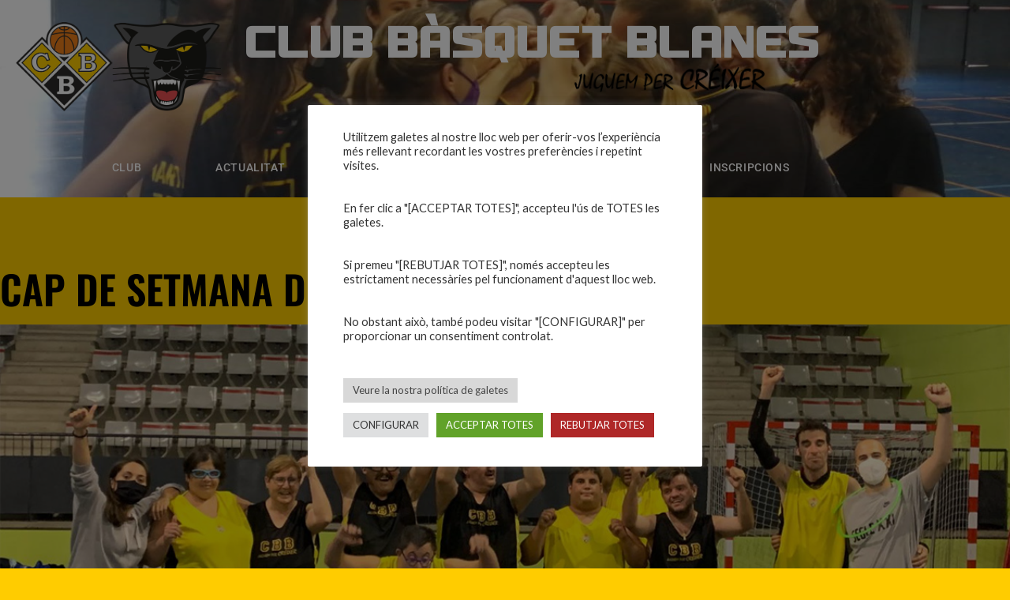

--- FILE ---
content_type: text/html; charset=UTF-8
request_url: https://cbblanes.cat/campionat-de-catalunya-de-basquet-acell-special-olympic-a-balaguer/
body_size: 78629
content:
<!DOCTYPE html>
<html lang="ca">
<head>
<meta charset="UTF-8">
<meta name="viewport" content="width=device-width, initial-scale=1.0, viewport-fit=cover" />		<title>Cap de setmana de campionat &#8211; Club Bàsquet Blanes</title>
<meta name='robots' content='max-image-preview:large' />
<link rel='dns-prefetch' href='//fonts.googleapis.com' />
<link rel="alternate" type="application/rss+xml" title="Club Bàsquet Blanes &raquo; Canal d&#039;informació" href="https://cbblanes.cat/feed/" />
<link rel="alternate" type="application/rss+xml" title="Club Bàsquet Blanes &raquo; Canal dels comentaris" href="https://cbblanes.cat/comments/feed/" />
<link rel="alternate" title="oEmbed (JSON)" type="application/json+oembed" href="https://cbblanes.cat/wp-json/oembed/1.0/embed?url=https%3A%2F%2Fcbblanes.cat%2Fcampionat-de-catalunya-de-basquet-acell-special-olympic-a-balaguer%2F" />
<link rel="alternate" title="oEmbed (XML)" type="text/xml+oembed" href="https://cbblanes.cat/wp-json/oembed/1.0/embed?url=https%3A%2F%2Fcbblanes.cat%2Fcampionat-de-catalunya-de-basquet-acell-special-olympic-a-balaguer%2F&#038;format=xml" />
<style id='wp-img-auto-sizes-contain-inline-css' type='text/css'>
img:is([sizes=auto i],[sizes^="auto," i]){contain-intrinsic-size:3000px 1500px}
/*# sourceURL=wp-img-auto-sizes-contain-inline-css */
</style>
<link rel='stylesheet' id='twb-open-sans-css' href='https://fonts.googleapis.com/css?family=Open+Sans%3A300%2C400%2C500%2C600%2C700%2C800&#038;display=swap&#038;ver=6.9' type='text/css' media='all' />
<!-- <link rel='stylesheet' id='twbbwg-global-css' href='https://cbblanes.cat/wp-content/plugins/photo-gallery/booster/assets/css/global.css?ver=1.0.0' type='text/css' media='all' /> -->
<!-- <link rel='stylesheet' id='zeus-general-css' href='https://cbblanes.cat/wp-content/plugins/zeus-elementor/assets/css/minified/general.min.css?ver=1.0.7' type='text/css' media='all' /> -->
<link rel="stylesheet" type="text/css" href="//cbblanes.cat/wp-content/cache/wpfc-minified/1rietw4r/lsxh.css" media="all"/>
<style id='wp-emoji-styles-inline-css' type='text/css'>
img.wp-smiley, img.emoji {
display: inline !important;
border: none !important;
box-shadow: none !important;
height: 1em !important;
width: 1em !important;
margin: 0 0.07em !important;
vertical-align: -0.1em !important;
background: none !important;
padding: 0 !important;
}
/*# sourceURL=wp-emoji-styles-inline-css */
</style>
<!-- <link rel='stylesheet' id='wp-block-library-css' href='https://cbblanes.cat/wp-includes/css/dist/block-library/style.min.css?ver=6.9' type='text/css' media='all' /> -->
<link rel="stylesheet" type="text/css" href="//cbblanes.cat/wp-content/cache/wpfc-minified/lmkqk80f/lsxh.css" media="all"/>
<style id='classic-theme-styles-inline-css' type='text/css'>
/*! This file is auto-generated */
.wp-block-button__link{color:#fff;background-color:#32373c;border-radius:9999px;box-shadow:none;text-decoration:none;padding:calc(.667em + 2px) calc(1.333em + 2px);font-size:1.125em}.wp-block-file__button{background:#32373c;color:#fff;text-decoration:none}
/*# sourceURL=/wp-includes/css/classic-themes.min.css */
</style>
<!-- <link rel='stylesheet' id='awsm-ead-public-css' href='https://cbblanes.cat/wp-content/plugins/embed-any-document/css/embed-public.min.css?ver=2.7.12' type='text/css' media='all' /> -->
<link rel="stylesheet" type="text/css" href="//cbblanes.cat/wp-content/cache/wpfc-minified/l1n6u62i/lsxh.css" media="all"/>
<style id='global-styles-inline-css' type='text/css'>
:root{--wp--preset--aspect-ratio--square: 1;--wp--preset--aspect-ratio--4-3: 4/3;--wp--preset--aspect-ratio--3-4: 3/4;--wp--preset--aspect-ratio--3-2: 3/2;--wp--preset--aspect-ratio--2-3: 2/3;--wp--preset--aspect-ratio--16-9: 16/9;--wp--preset--aspect-ratio--9-16: 9/16;--wp--preset--color--black: #000000;--wp--preset--color--cyan-bluish-gray: #abb8c3;--wp--preset--color--white: #ffffff;--wp--preset--color--pale-pink: #f78da7;--wp--preset--color--vivid-red: #cf2e2e;--wp--preset--color--luminous-vivid-orange: #ff6900;--wp--preset--color--luminous-vivid-amber: #fcb900;--wp--preset--color--light-green-cyan: #7bdcb5;--wp--preset--color--vivid-green-cyan: #00d084;--wp--preset--color--pale-cyan-blue: #8ed1fc;--wp--preset--color--vivid-cyan-blue: #0693e3;--wp--preset--color--vivid-purple: #9b51e0;--wp--preset--gradient--vivid-cyan-blue-to-vivid-purple: linear-gradient(135deg,rgb(6,147,227) 0%,rgb(155,81,224) 100%);--wp--preset--gradient--light-green-cyan-to-vivid-green-cyan: linear-gradient(135deg,rgb(122,220,180) 0%,rgb(0,208,130) 100%);--wp--preset--gradient--luminous-vivid-amber-to-luminous-vivid-orange: linear-gradient(135deg,rgb(252,185,0) 0%,rgb(255,105,0) 100%);--wp--preset--gradient--luminous-vivid-orange-to-vivid-red: linear-gradient(135deg,rgb(255,105,0) 0%,rgb(207,46,46) 100%);--wp--preset--gradient--very-light-gray-to-cyan-bluish-gray: linear-gradient(135deg,rgb(238,238,238) 0%,rgb(169,184,195) 100%);--wp--preset--gradient--cool-to-warm-spectrum: linear-gradient(135deg,rgb(74,234,220) 0%,rgb(151,120,209) 20%,rgb(207,42,186) 40%,rgb(238,44,130) 60%,rgb(251,105,98) 80%,rgb(254,248,76) 100%);--wp--preset--gradient--blush-light-purple: linear-gradient(135deg,rgb(255,206,236) 0%,rgb(152,150,240) 100%);--wp--preset--gradient--blush-bordeaux: linear-gradient(135deg,rgb(254,205,165) 0%,rgb(254,45,45) 50%,rgb(107,0,62) 100%);--wp--preset--gradient--luminous-dusk: linear-gradient(135deg,rgb(255,203,112) 0%,rgb(199,81,192) 50%,rgb(65,88,208) 100%);--wp--preset--gradient--pale-ocean: linear-gradient(135deg,rgb(255,245,203) 0%,rgb(182,227,212) 50%,rgb(51,167,181) 100%);--wp--preset--gradient--electric-grass: linear-gradient(135deg,rgb(202,248,128) 0%,rgb(113,206,126) 100%);--wp--preset--gradient--midnight: linear-gradient(135deg,rgb(2,3,129) 0%,rgb(40,116,252) 100%);--wp--preset--font-size--small: 13px;--wp--preset--font-size--medium: 20px;--wp--preset--font-size--large: 36px;--wp--preset--font-size--x-large: 42px;--wp--preset--spacing--20: 0.44rem;--wp--preset--spacing--30: 0.67rem;--wp--preset--spacing--40: 1rem;--wp--preset--spacing--50: 1.5rem;--wp--preset--spacing--60: 2.25rem;--wp--preset--spacing--70: 3.38rem;--wp--preset--spacing--80: 5.06rem;--wp--preset--shadow--natural: 6px 6px 9px rgba(0, 0, 0, 0.2);--wp--preset--shadow--deep: 12px 12px 50px rgba(0, 0, 0, 0.4);--wp--preset--shadow--sharp: 6px 6px 0px rgba(0, 0, 0, 0.2);--wp--preset--shadow--outlined: 6px 6px 0px -3px rgb(255, 255, 255), 6px 6px rgb(0, 0, 0);--wp--preset--shadow--crisp: 6px 6px 0px rgb(0, 0, 0);}:where(.is-layout-flex){gap: 0.5em;}:where(.is-layout-grid){gap: 0.5em;}body .is-layout-flex{display: flex;}.is-layout-flex{flex-wrap: wrap;align-items: center;}.is-layout-flex > :is(*, div){margin: 0;}body .is-layout-grid{display: grid;}.is-layout-grid > :is(*, div){margin: 0;}:where(.wp-block-columns.is-layout-flex){gap: 2em;}:where(.wp-block-columns.is-layout-grid){gap: 2em;}:where(.wp-block-post-template.is-layout-flex){gap: 1.25em;}:where(.wp-block-post-template.is-layout-grid){gap: 1.25em;}.has-black-color{color: var(--wp--preset--color--black) !important;}.has-cyan-bluish-gray-color{color: var(--wp--preset--color--cyan-bluish-gray) !important;}.has-white-color{color: var(--wp--preset--color--white) !important;}.has-pale-pink-color{color: var(--wp--preset--color--pale-pink) !important;}.has-vivid-red-color{color: var(--wp--preset--color--vivid-red) !important;}.has-luminous-vivid-orange-color{color: var(--wp--preset--color--luminous-vivid-orange) !important;}.has-luminous-vivid-amber-color{color: var(--wp--preset--color--luminous-vivid-amber) !important;}.has-light-green-cyan-color{color: var(--wp--preset--color--light-green-cyan) !important;}.has-vivid-green-cyan-color{color: var(--wp--preset--color--vivid-green-cyan) !important;}.has-pale-cyan-blue-color{color: var(--wp--preset--color--pale-cyan-blue) !important;}.has-vivid-cyan-blue-color{color: var(--wp--preset--color--vivid-cyan-blue) !important;}.has-vivid-purple-color{color: var(--wp--preset--color--vivid-purple) !important;}.has-black-background-color{background-color: var(--wp--preset--color--black) !important;}.has-cyan-bluish-gray-background-color{background-color: var(--wp--preset--color--cyan-bluish-gray) !important;}.has-white-background-color{background-color: var(--wp--preset--color--white) !important;}.has-pale-pink-background-color{background-color: var(--wp--preset--color--pale-pink) !important;}.has-vivid-red-background-color{background-color: var(--wp--preset--color--vivid-red) !important;}.has-luminous-vivid-orange-background-color{background-color: var(--wp--preset--color--luminous-vivid-orange) !important;}.has-luminous-vivid-amber-background-color{background-color: var(--wp--preset--color--luminous-vivid-amber) !important;}.has-light-green-cyan-background-color{background-color: var(--wp--preset--color--light-green-cyan) !important;}.has-vivid-green-cyan-background-color{background-color: var(--wp--preset--color--vivid-green-cyan) !important;}.has-pale-cyan-blue-background-color{background-color: var(--wp--preset--color--pale-cyan-blue) !important;}.has-vivid-cyan-blue-background-color{background-color: var(--wp--preset--color--vivid-cyan-blue) !important;}.has-vivid-purple-background-color{background-color: var(--wp--preset--color--vivid-purple) !important;}.has-black-border-color{border-color: var(--wp--preset--color--black) !important;}.has-cyan-bluish-gray-border-color{border-color: var(--wp--preset--color--cyan-bluish-gray) !important;}.has-white-border-color{border-color: var(--wp--preset--color--white) !important;}.has-pale-pink-border-color{border-color: var(--wp--preset--color--pale-pink) !important;}.has-vivid-red-border-color{border-color: var(--wp--preset--color--vivid-red) !important;}.has-luminous-vivid-orange-border-color{border-color: var(--wp--preset--color--luminous-vivid-orange) !important;}.has-luminous-vivid-amber-border-color{border-color: var(--wp--preset--color--luminous-vivid-amber) !important;}.has-light-green-cyan-border-color{border-color: var(--wp--preset--color--light-green-cyan) !important;}.has-vivid-green-cyan-border-color{border-color: var(--wp--preset--color--vivid-green-cyan) !important;}.has-pale-cyan-blue-border-color{border-color: var(--wp--preset--color--pale-cyan-blue) !important;}.has-vivid-cyan-blue-border-color{border-color: var(--wp--preset--color--vivid-cyan-blue) !important;}.has-vivid-purple-border-color{border-color: var(--wp--preset--color--vivid-purple) !important;}.has-vivid-cyan-blue-to-vivid-purple-gradient-background{background: var(--wp--preset--gradient--vivid-cyan-blue-to-vivid-purple) !important;}.has-light-green-cyan-to-vivid-green-cyan-gradient-background{background: var(--wp--preset--gradient--light-green-cyan-to-vivid-green-cyan) !important;}.has-luminous-vivid-amber-to-luminous-vivid-orange-gradient-background{background: var(--wp--preset--gradient--luminous-vivid-amber-to-luminous-vivid-orange) !important;}.has-luminous-vivid-orange-to-vivid-red-gradient-background{background: var(--wp--preset--gradient--luminous-vivid-orange-to-vivid-red) !important;}.has-very-light-gray-to-cyan-bluish-gray-gradient-background{background: var(--wp--preset--gradient--very-light-gray-to-cyan-bluish-gray) !important;}.has-cool-to-warm-spectrum-gradient-background{background: var(--wp--preset--gradient--cool-to-warm-spectrum) !important;}.has-blush-light-purple-gradient-background{background: var(--wp--preset--gradient--blush-light-purple) !important;}.has-blush-bordeaux-gradient-background{background: var(--wp--preset--gradient--blush-bordeaux) !important;}.has-luminous-dusk-gradient-background{background: var(--wp--preset--gradient--luminous-dusk) !important;}.has-pale-ocean-gradient-background{background: var(--wp--preset--gradient--pale-ocean) !important;}.has-electric-grass-gradient-background{background: var(--wp--preset--gradient--electric-grass) !important;}.has-midnight-gradient-background{background: var(--wp--preset--gradient--midnight) !important;}.has-small-font-size{font-size: var(--wp--preset--font-size--small) !important;}.has-medium-font-size{font-size: var(--wp--preset--font-size--medium) !important;}.has-large-font-size{font-size: var(--wp--preset--font-size--large) !important;}.has-x-large-font-size{font-size: var(--wp--preset--font-size--x-large) !important;}
:where(.wp-block-post-template.is-layout-flex){gap: 1.25em;}:where(.wp-block-post-template.is-layout-grid){gap: 1.25em;}
:where(.wp-block-term-template.is-layout-flex){gap: 1.25em;}:where(.wp-block-term-template.is-layout-grid){gap: 1.25em;}
:where(.wp-block-columns.is-layout-flex){gap: 2em;}:where(.wp-block-columns.is-layout-grid){gap: 2em;}
:root :where(.wp-block-pullquote){font-size: 1.5em;line-height: 1.6;}
/*# sourceURL=global-styles-inline-css */
</style>
<!-- <link rel='stylesheet' id='cookie-law-info-css' href='https://cbblanes.cat/wp-content/plugins/cookie-law-info/legacy/public/css/cookie-law-info-public.css?ver=3.3.9.1' type='text/css' media='all' /> -->
<!-- <link rel='stylesheet' id='cookie-law-info-gdpr-css' href='https://cbblanes.cat/wp-content/plugins/cookie-law-info/legacy/public/css/cookie-law-info-gdpr.css?ver=3.3.9.1' type='text/css' media='all' /> -->
<!-- <link rel='stylesheet' id='wpa-css-css' href='https://cbblanes.cat/wp-content/plugins/honeypot/includes/css/wpa.css?ver=2.3.04' type='text/css' media='all' /> -->
<!-- <link rel='stylesheet' id='bwg_fonts-css' href='https://cbblanes.cat/wp-content/plugins/photo-gallery/css/bwg-fonts/fonts.css?ver=0.0.1' type='text/css' media='all' /> -->
<!-- <link rel='stylesheet' id='sumoselect-css' href='https://cbblanes.cat/wp-content/plugins/photo-gallery/css/sumoselect.min.css?ver=3.4.6' type='text/css' media='all' /> -->
<!-- <link rel='stylesheet' id='mCustomScrollbar-css' href='https://cbblanes.cat/wp-content/plugins/photo-gallery/css/jquery.mCustomScrollbar.min.css?ver=3.1.5' type='text/css' media='all' /> -->
<link rel="stylesheet" type="text/css" href="//cbblanes.cat/wp-content/cache/wpfc-minified/21mgdyds/lsxh.css" media="all"/>
<link rel='stylesheet' id='bwg_googlefonts-css' href='https://fonts.googleapis.com/css?family=Ubuntu&#038;subset=greek,latin,greek-ext,vietnamese,cyrillic-ext,latin-ext,cyrillic' type='text/css' media='all' />
<!-- <link rel='stylesheet' id='bwg_frontend-css' href='https://cbblanes.cat/wp-content/plugins/photo-gallery/css/styles.min.css?ver=1.8.37' type='text/css' media='all' /> -->
<!-- <link rel='stylesheet' id='dashicons-css' href='https://cbblanes.cat/wp-includes/css/dashicons.min.css?ver=6.9' type='text/css' media='all' /> -->
<!-- <link rel='stylesheet' id='sportspress-general-css' href='//cbblanes.cat/wp-content/plugins/sportspress-pro/includes/sportspress/assets/css/sportspress.css?ver=2.7.21' type='text/css' media='all' /> -->
<!-- <link rel='stylesheet' id='sportspress-icons-css' href='//cbblanes.cat/wp-content/plugins/sportspress-pro/includes/sportspress/assets/css/icons.css?ver=2.7' type='text/css' media='all' /> -->
<!-- <link rel='stylesheet' id='sportspress-league-menu-css' href='//cbblanes.cat/wp-content/plugins/sportspress-pro/includes/sportspress-league-menu/css/sportspress-league-menu.css?ver=2.1.2' type='text/css' media='all' /> -->
<!-- <link rel='stylesheet' id='sportspress-event-statistics-css' href='//cbblanes.cat/wp-content/plugins/sportspress-pro/includes/sportspress-match-stats/css/sportspress-match-stats.css?ver=2.2' type='text/css' media='all' /> -->
<!-- <link rel='stylesheet' id='sportspress-results-matrix-css' href='//cbblanes.cat/wp-content/plugins/sportspress-pro/includes/sportspress-results-matrix/css/sportspress-results-matrix.css?ver=2.6.9' type='text/css' media='all' /> -->
<!-- <link rel='stylesheet' id='sportspress-scoreboard-css' href='//cbblanes.cat/wp-content/plugins/sportspress-pro/includes/sportspress-scoreboard/css/sportspress-scoreboard.css?ver=2.6.11' type='text/css' media='all' /> -->
<!-- <link rel='stylesheet' id='sportspress-scoreboard-ltr-css' href='//cbblanes.cat/wp-content/plugins/sportspress-pro/includes/sportspress-scoreboard/css/sportspress-scoreboard-ltr.css?ver=2.6.11' type='text/css' media='all' /> -->
<!-- <link rel='stylesheet' id='sportspress-timelines-css' href='//cbblanes.cat/wp-content/plugins/sportspress-pro/includes/sportspress-timelines/css/sportspress-timelines.css?ver=2.6' type='text/css' media='all' /> -->
<!-- <link rel='stylesheet' id='sportspress-tournaments-css' href='//cbblanes.cat/wp-content/plugins/sportspress-pro/includes/sportspress-tournaments/css/sportspress-tournaments.css?ver=2.6.21' type='text/css' media='all' /> -->
<!-- <link rel='stylesheet' id='sportspress-tournaments-ltr-css' href='//cbblanes.cat/wp-content/plugins/sportspress-pro/includes/sportspress-tournaments/css/sportspress-tournaments-ltr.css?ver=2.6.21' type='text/css' media='all' /> -->
<!-- <link rel='stylesheet' id='jquery-bracket-css' href='//cbblanes.cat/wp-content/plugins/sportspress-pro/includes/sportspress-tournaments/css/jquery.bracket.min.css?ver=0.11.0' type='text/css' media='all' /> -->
<!-- <link rel='stylesheet' id='sportspress-twitter-css' href='//cbblanes.cat/wp-content/plugins/sportspress-pro/includes/sportspress-twitter/css/sportspress-twitter.css?ver=2.1.2' type='text/css' media='all' /> -->
<!-- <link rel='stylesheet' id='sportspress-user-scores-css' href='//cbblanes.cat/wp-content/plugins/sportspress-pro/includes/sportspress-user-scores/css/sportspress-user-scores.css?ver=2.3' type='text/css' media='all' /> -->
<!-- <link rel='stylesheet' id='ppress-frontend-css' href='https://cbblanes.cat/wp-content/plugins/wp-user-avatar/assets/css/frontend.min.css?ver=4.16.8' type='text/css' media='all' /> -->
<!-- <link rel='stylesheet' id='ppress-flatpickr-css' href='https://cbblanes.cat/wp-content/plugins/wp-user-avatar/assets/flatpickr/flatpickr.min.css?ver=4.16.8' type='text/css' media='all' /> -->
<!-- <link rel='stylesheet' id='ppress-select2-css' href='https://cbblanes.cat/wp-content/plugins/wp-user-avatar/assets/select2/select2.min.css?ver=6.9' type='text/css' media='all' /> -->
<link rel="stylesheet" type="text/css" href="//cbblanes.cat/wp-content/cache/wpfc-minified/9hrnxa3d/lsxh.css" media="all"/>
<link rel='stylesheet' id='rookie-lato-css' href='//fonts.googleapis.com/css?family=Lato%3A400%2C700%2C400italic%2C700italic&#038;subset=latin-ext&#038;ver=6.9' type='text/css' media='all' />
<link rel='stylesheet' id='rookie-oswald-css' href='//fonts.googleapis.com/css?family=Oswald%3A400%2C700&#038;subset=latin-ext&#038;ver=6.9' type='text/css' media='all' />
<!-- <link rel='stylesheet' id='rookie-framework-style-css' href='https://cbblanes.cat/wp-content/themes/rookie/framework.css?ver=6.9' type='text/css' media='all' /> -->
<!-- <link rel='stylesheet' id='rookie-style-css' href='https://cbblanes.cat/wp-content/themes/rookie/style.css?ver=6.9' type='text/css' media='all' /> -->
<!-- <link rel='stylesheet' id='e-animation-sink-css' href='https://cbblanes.cat/wp-content/plugins/elementor/assets/lib/animations/styles/e-animation-sink.min.css?ver=3.34.2' type='text/css' media='all' /> -->
<!-- <link rel='stylesheet' id='elementor-frontend-css' href='https://cbblanes.cat/wp-content/plugins/elementor/assets/css/frontend.min.css?ver=3.34.2' type='text/css' media='all' /> -->
<link rel="stylesheet" type="text/css" href="//cbblanes.cat/wp-content/cache/wpfc-minified/d6jp9rqo/lsxh.css" media="all"/>
<style id='elementor-frontend-inline-css' type='text/css'>
.elementor-kit-21221{--e-global-color-primary:#6EC1E4;--e-global-color-secondary:#54595F;--e-global-color-text:#7A7A7A;--e-global-color-accent:#61CE70;--e-global-color-d1d94e6:#FFC300;--e-global-typography-primary-font-family:"Roboto";--e-global-typography-primary-font-weight:600;--e-global-typography-secondary-font-family:"Roboto Slab";--e-global-typography-secondary-font-weight:400;--e-global-typography-text-font-family:"Roboto";--e-global-typography-text-font-weight:400;--e-global-typography-accent-font-family:"Roboto";--e-global-typography-accent-font-weight:500;--e-page-transition-entrance-animation:e-page-transition-fade-out;--e-page-transition-animation-duration:1500ms;--e-preloader-animation:eicon-spin;--e-preloader-animation-duration:1500ms;--e-preloader-delay:0ms;--e-preloader-color:#000000;--e-preloader-size:134px;}.elementor-kit-21221 e-page-transition{background-color:var( --e-global-color-d1d94e6 );}.elementor-section.elementor-section-boxed > .elementor-container{max-width:1140px;}.e-con{--container-max-width:1140px;}.elementor-widget:not(:last-child){margin-block-end:20px;}.elementor-element{--widgets-spacing:20px 20px;--widgets-spacing-row:20px;--widgets-spacing-column:20px;}{}h1.entry-title{display:var(--page-title-display);}@media(max-width:1024px){.elementor-section.elementor-section-boxed > .elementor-container{max-width:1024px;}.e-con{--container-max-width:1024px;}}@media(max-width:767px){.elementor-section.elementor-section-boxed > .elementor-container{max-width:767px;}.e-con{--container-max-width:767px;}}
.elementor-21400 .elementor-element.elementor-element-74a0e0bd:not(.elementor-motion-effects-element-type-background), .elementor-21400 .elementor-element.elementor-element-74a0e0bd > .elementor-motion-effects-container > .elementor-motion-effects-layer{background-color:#E3E3E3;background:url("https://cbblanes.cat/wp-content/uploads/2021/07/web.0042.21.jpg") 50% 50%;background-size:cover;}.elementor-21400 .elementor-element.elementor-element-74a0e0bd > .elementor-background-overlay{background-color:var( --e-global-color-d1d94e6 );opacity:0.5;transition:background 0.3s, border-radius 0.3s, opacity 0.3s;}.elementor-21400 .elementor-element.elementor-element-74a0e0bd > .elementor-container{min-height:250px;}.elementor-21400 .elementor-element.elementor-element-74a0e0bd{transition:background 0.3s, border 0.3s, border-radius 0.3s, box-shadow 0.3s;margin-top:0px;margin-bottom:-130px;z-index:999;}.elementor-widget-image .widget-image-caption{color:var( --e-global-color-text );font-family:var( --e-global-typography-text-font-family ), Sans-serif;font-weight:var( --e-global-typography-text-font-weight );}.elementor-21400 .elementor-element.elementor-element-ee1eaa9:hover img{opacity:0.8;}.elementor-21400 .elementor-element.elementor-element-af7f284 > .elementor-element-populated{margin:0px 0px 0px 0px;--e-column-margin-right:0px;--e-column-margin-left:0px;padding:0px 0px 0px 0px;}.elementor-widget-heading .elementor-heading-title{font-family:var( --e-global-typography-primary-font-family ), Sans-serif;font-weight:var( --e-global-typography-primary-font-weight );color:var( --e-global-color-primary );}.elementor-21400 .elementor-element.elementor-element-55a97ea .elementor-heading-title{font-family:"Monkirta Pursuit NC", Sans-serif;font-size:64px;font-weight:600;text-transform:uppercase;color:#FFFFFF;}.elementor-21400 .elementor-element.elementor-element-c81c6e2{width:auto;max-width:auto;align-self:flex-start;text-align:end;}.elementor-21400 .elementor-element.elementor-element-c81c6e2 > .elementor-widget-container{margin:-22px 0px 0px 0px;padding:0px 0px 0px 415px;}.elementor-21400 .elementor-element.elementor-element-c81c6e2 img{width:244px;}.elementor-21400 .elementor-element.elementor-element-3479fc2{margin-top:15px;margin-bottom:-22px;padding:0px 0px 0px 0px;}.elementor-21400 .elementor-element.elementor-element-6bd32f5 > .elementor-element-populated{margin:34px 0px 0px 0px;--e-column-margin-right:0px;--e-column-margin-left:0px;padding:0px 0px 12px 0px;}.elementor-widget-nav-menu .elementor-nav-menu .elementor-item{font-family:var( --e-global-typography-primary-font-family ), Sans-serif;font-weight:var( --e-global-typography-primary-font-weight );}.elementor-widget-nav-menu .elementor-nav-menu--main .elementor-item{color:var( --e-global-color-text );fill:var( --e-global-color-text );}.elementor-widget-nav-menu .elementor-nav-menu--main .elementor-item:hover,
.elementor-widget-nav-menu .elementor-nav-menu--main .elementor-item.elementor-item-active,
.elementor-widget-nav-menu .elementor-nav-menu--main .elementor-item.highlighted,
.elementor-widget-nav-menu .elementor-nav-menu--main .elementor-item:focus{color:var( --e-global-color-accent );fill:var( --e-global-color-accent );}.elementor-widget-nav-menu .elementor-nav-menu--main:not(.e--pointer-framed) .elementor-item:before,
.elementor-widget-nav-menu .elementor-nav-menu--main:not(.e--pointer-framed) .elementor-item:after{background-color:var( --e-global-color-accent );}.elementor-widget-nav-menu .e--pointer-framed .elementor-item:before,
.elementor-widget-nav-menu .e--pointer-framed .elementor-item:after{border-color:var( --e-global-color-accent );}.elementor-widget-nav-menu{--e-nav-menu-divider-color:var( --e-global-color-text );}.elementor-widget-nav-menu .elementor-nav-menu--dropdown .elementor-item, .elementor-widget-nav-menu .elementor-nav-menu--dropdown  .elementor-sub-item{font-family:var( --e-global-typography-accent-font-family ), Sans-serif;font-weight:var( --e-global-typography-accent-font-weight );}.elementor-21400 .elementor-element.elementor-element-fffad7b > .elementor-widget-container{margin:0px 0px 0px 0px;padding:0px 0px 0px 0px;}.elementor-21400 .elementor-element.elementor-element-fffad7b .elementor-menu-toggle{margin:0 auto;}.elementor-21400 .elementor-element.elementor-element-fffad7b .elementor-nav-menu .elementor-item{font-family:"Roboto", Sans-serif;font-size:14px;font-weight:600;text-transform:uppercase;}.elementor-21400 .elementor-element.elementor-element-fffad7b .elementor-nav-menu--main .elementor-item{color:#FFFFFF;fill:#FFFFFF;padding-left:40px;padding-right:40px;}.elementor-21400 .elementor-element.elementor-element-fffad7b .elementor-nav-menu--main .elementor-item:hover,
.elementor-21400 .elementor-element.elementor-element-fffad7b .elementor-nav-menu--main .elementor-item.elementor-item-active,
.elementor-21400 .elementor-element.elementor-element-fffad7b .elementor-nav-menu--main .elementor-item.highlighted,
.elementor-21400 .elementor-element.elementor-element-fffad7b .elementor-nav-menu--main .elementor-item:focus{color:#000000;}.elementor-21400 .elementor-element.elementor-element-fffad7b .elementor-nav-menu--main:not(.e--pointer-framed) .elementor-item:before,
.elementor-21400 .elementor-element.elementor-element-fffad7b .elementor-nav-menu--main:not(.e--pointer-framed) .elementor-item:after{background-color:var( --e-global-color-d1d94e6 );}.elementor-21400 .elementor-element.elementor-element-fffad7b .e--pointer-framed .elementor-item:before,
.elementor-21400 .elementor-element.elementor-element-fffad7b .e--pointer-framed .elementor-item:after{border-color:var( --e-global-color-d1d94e6 );}.elementor-21400 .elementor-element.elementor-element-fffad7b .elementor-nav-menu--main .elementor-item.elementor-item-active{color:#FFFFFF;}.elementor-21400 .elementor-element.elementor-element-fffad7b .elementor-nav-menu--main:not(.e--pointer-framed) .elementor-item.elementor-item-active:before,
.elementor-21400 .elementor-element.elementor-element-fffad7b .elementor-nav-menu--main:not(.e--pointer-framed) .elementor-item.elementor-item-active:after{background-color:#020202;}.elementor-21400 .elementor-element.elementor-element-fffad7b .e--pointer-framed .elementor-item.elementor-item-active:before,
.elementor-21400 .elementor-element.elementor-element-fffad7b .e--pointer-framed .elementor-item.elementor-item-active:after{border-color:#020202;}.elementor-21400 .elementor-element.elementor-element-fffad7b .elementor-nav-menu--dropdown .elementor-item, .elementor-21400 .elementor-element.elementor-element-fffad7b .elementor-nav-menu--dropdown  .elementor-sub-item{font-family:"Roboto", Sans-serif;font-size:12px;font-weight:500;text-transform:uppercase;}.elementor-21400 .elementor-element.elementor-element-eeaff5a .elementskit-navbar-nav > li > a:hover, .elementor-21400 .elementor-element.elementor-element-eeaff5a .elementskit-navbar-nav > li > a:focus, .elementor-21400 .elementor-element.elementor-element-eeaff5a .elementskit-navbar-nav > li > a:active, .elementor-21400 .elementor-element.elementor-element-eeaff5a .elementskit-navbar-nav > li:hover > a{background-color:var( --e-global-color-d1d94e6 );}.elementor-21400 .elementor-element.elementor-element-eeaff5a .elementskit-navbar-nav > li.current-menu-item > a,.elementor-21400 .elementor-element.elementor-element-eeaff5a .elementskit-navbar-nav > li.current-menu-ancestor > a{background-color:#000000;}.elementor-21400 .elementor-element.elementor-element-eeaff5a{z-index:0;}.elementor-21400 .elementor-element.elementor-element-eeaff5a .elementskit-menu-container{height:50px;border-radius:0px 0px 0px 0px;}.elementor-21400 .elementor-element.elementor-element-eeaff5a .elementskit-navbar-nav > li > a{font-family:"Roboto", Sans-serif;font-size:14px;font-weight:500;text-transform:uppercase;letter-spacing:0.6px;word-spacing:6px;color:#FFFFFF;padding:0px 46px 0px 48px;}.elementor-21400 .elementor-element.elementor-element-eeaff5a .elementskit-navbar-nav > li > a:hover{color:#000000;}.elementor-21400 .elementor-element.elementor-element-eeaff5a .elementskit-navbar-nav > li > a:focus{color:#000000;}.elementor-21400 .elementor-element.elementor-element-eeaff5a .elementskit-navbar-nav > li > a:active{color:#000000;}.elementor-21400 .elementor-element.elementor-element-eeaff5a .elementskit-navbar-nav > li:hover > a{color:#000000;}.elementor-21400 .elementor-element.elementor-element-eeaff5a .elementskit-navbar-nav > li:hover > a .elementskit-submenu-indicator{color:#000000;}.elementor-21400 .elementor-element.elementor-element-eeaff5a .elementskit-navbar-nav > li > a:hover .elementskit-submenu-indicator{color:#000000;}.elementor-21400 .elementor-element.elementor-element-eeaff5a .elementskit-navbar-nav > li > a:focus .elementskit-submenu-indicator{color:#000000;}.elementor-21400 .elementor-element.elementor-element-eeaff5a .elementskit-navbar-nav > li > a:active .elementskit-submenu-indicator{color:#000000;}.elementor-21400 .elementor-element.elementor-element-eeaff5a .elementskit-navbar-nav > li.current-menu-item > a{color:#FFFFFF;}.elementor-21400 .elementor-element.elementor-element-eeaff5a .elementskit-navbar-nav > li.current-menu-ancestor > a{color:#FFFFFF;}.elementor-21400 .elementor-element.elementor-element-eeaff5a .elementskit-navbar-nav > li.current-menu-ancestor > a .elementskit-submenu-indicator{color:#FFFFFF;}.elementor-21400 .elementor-element.elementor-element-eeaff5a .elementskit-navbar-nav > li > a .elementskit-submenu-indicator{color:#101010;fill:#101010;}.elementor-21400 .elementor-element.elementor-element-eeaff5a .elementskit-navbar-nav > li > a .ekit-submenu-indicator-icon{color:#101010;fill:#101010;}.elementor-21400 .elementor-element.elementor-element-eeaff5a .elementskit-navbar-nav .elementskit-submenu-panel > li > a{padding:15px 15px 15px 15px;color:#000000;}.elementor-21400 .elementor-element.elementor-element-eeaff5a .elementskit-navbar-nav .elementskit-submenu-panel > li > a:hover{color:#707070;}.elementor-21400 .elementor-element.elementor-element-eeaff5a .elementskit-navbar-nav .elementskit-submenu-panel > li > a:focus{color:#707070;}.elementor-21400 .elementor-element.elementor-element-eeaff5a .elementskit-navbar-nav .elementskit-submenu-panel > li > a:active{color:#707070;}.elementor-21400 .elementor-element.elementor-element-eeaff5a .elementskit-navbar-nav .elementskit-submenu-panel > li:hover > a{color:#707070;}.elementor-21400 .elementor-element.elementor-element-eeaff5a .elementskit-navbar-nav .elementskit-submenu-panel > li.current-menu-item > a{color:#707070 !important;}.elementor-21400 .elementor-element.elementor-element-eeaff5a .elementskit-submenu-panel{padding:15px 0px 15px 0px;}.elementor-21400 .elementor-element.elementor-element-eeaff5a .elementskit-navbar-nav .elementskit-submenu-panel{border-radius:0px 0px 0px 0px;min-width:220px;}.elementor-21400 .elementor-element.elementor-element-eeaff5a .elementskit-menu-hamburger{float:right;}.elementor-21400 .elementor-element.elementor-element-eeaff5a .elementskit-menu-hamburger .elementskit-menu-hamburger-icon{background-color:rgba(0, 0, 0, 0.5);}.elementor-21400 .elementor-element.elementor-element-eeaff5a .elementskit-menu-hamburger > .ekit-menu-icon{color:rgba(0, 0, 0, 0.5);}.elementor-21400 .elementor-element.elementor-element-eeaff5a .elementskit-menu-hamburger:hover .elementskit-menu-hamburger-icon{background-color:rgba(0, 0, 0, 0.5);}.elementor-21400 .elementor-element.elementor-element-eeaff5a .elementskit-menu-hamburger:hover > .ekit-menu-icon{color:rgba(0, 0, 0, 0.5);}.elementor-21400 .elementor-element.elementor-element-eeaff5a .elementskit-menu-close{color:rgba(51, 51, 51, 1);}.elementor-21400 .elementor-element.elementor-element-eeaff5a .elementskit-menu-close:hover{color:rgba(0, 0, 0, 0.5);}.elementor-21400 .elementor-element.elementor-element-42093bcf:not(.elementor-motion-effects-element-type-background), .elementor-21400 .elementor-element.elementor-element-42093bcf > .elementor-motion-effects-container > .elementor-motion-effects-layer{background-color:#3E3E3E;}.elementor-21400 .elementor-element.elementor-element-42093bcf > .elementor-container{min-height:180px;}.elementor-21400 .elementor-element.elementor-element-42093bcf{transition:background 0.3s, border 0.3s, border-radius 0.3s, box-shadow 0.3s;z-index:998;}.elementor-21400 .elementor-element.elementor-element-42093bcf > .elementor-background-overlay{transition:background 0.3s, border-radius 0.3s, opacity 0.3s;}.elementor-bc-flex-widget .elementor-21400 .elementor-element.elementor-element-19ad6179.elementor-column .elementor-widget-wrap{align-items:flex-end;}.elementor-21400 .elementor-element.elementor-element-19ad6179.elementor-column.elementor-element[data-element_type="column"] > .elementor-widget-wrap.elementor-element-populated{align-content:flex-end;align-items:flex-end;}.elementor-21400 .elementor-element.elementor-element-19ad6179 > .elementor-widget-wrap > .elementor-widget:not(.elementor-widget__width-auto):not(.elementor-widget__width-initial):not(:last-child):not(.elementor-absolute){margin-block-end:20px;}.elementor-21400 .elementor-element.elementor-element-19ad6179 > .elementor-element-populated{margin:0px 0px 0px 0px;--e-column-margin-right:0px;--e-column-margin-left:0px;padding:0px 0px 0px 0px;}.elementor-21400 .elementor-element.elementor-element-2d9b46a > .elementor-container > .elementor-column > .elementor-widget-wrap{align-content:flex-end;align-items:flex-end;}.elementor-21400 .elementor-element.elementor-element-2d9b46a{margin-top:0px;margin-bottom:20px;}.elementor-21400 .elementor-element.elementor-element-76a78d24{text-align:start;}.elementor-21400 .elementor-element.elementor-element-76a78d24 img{width:185px;}.elementor-21400 .elementor-element.elementor-element-76a78d24:hover img{opacity:0.8;}.elementor-21400 .elementor-element.elementor-element-bda950e > .elementor-element-populated{margin:0px 0px 0px 0px;--e-column-margin-right:0px;--e-column-margin-left:0px;padding:0px 0px 0px 0px;}.elementor-21400 .elementor-element.elementor-element-98b279b{width:auto;max-width:auto;}.elementor-21400 .elementor-element.elementor-element-98b279b > .elementor-widget-container{padding:0px 0px 0px 0px;}.elementor-21400 .elementor-element.elementor-element-98b279b .elementor-heading-title{font-family:"Monkirta Pursuit NC", Sans-serif;font-size:64px;font-weight:500;text-transform:uppercase;color:#FFFFFF;}.elementor-21400 .elementor-element.elementor-element-efb490e{width:var( --container-widget-width, 656px );max-width:656px;--container-widget-width:656px;--container-widget-flex-grow:0;text-align:end;}.elementor-21400 .elementor-element.elementor-element-efb490e > .elementor-widget-container{margin:-4px 0px 0px 0px;padding:0px 0px 0px 0px;}.elementor-21400 .elementor-element.elementor-element-efb490e img{width:244px;}.elementor-21400 .elementor-element.elementor-element-327d16b{--grid-template-columns:repeat(0, auto);--icon-size:14px;--grid-column-gap:7px;--grid-row-gap:0px;}.elementor-21400 .elementor-element.elementor-element-327d16b .elementor-widget-container{text-align:right;}.elementor-21400 .elementor-element.elementor-element-327d16b .elementor-social-icon{background-color:var( --e-global-color-d1d94e6 );}.elementor-21400 .elementor-element.elementor-element-327d16b .elementor-social-icon i{color:#000000;}.elementor-21400 .elementor-element.elementor-element-327d16b .elementor-social-icon svg{fill:#000000;}.elementor-21400 .elementor-element.elementor-element-327d16b .elementor-social-icon:hover{background-color:#FFFFFF;}.elementor-21400 .elementor-element.elementor-element-327d16b .elementor-social-icon:hover i{color:#000000;}.elementor-21400 .elementor-element.elementor-element-327d16b .elementor-social-icon:hover svg{fill:#000000;}.elementor-21400 .elementor-element.elementor-element-7aa699b6 > .elementor-widget-container{margin:16px 0px -18px 0px;padding:0px 0px 0px 0px;}.elementor-21400 .elementor-element.elementor-element-7aa699b6 .elementor-menu-toggle{margin:0 auto;background-color:#050505;}.elementor-21400 .elementor-element.elementor-element-7aa699b6 .elementor-nav-menu .elementor-item{font-family:"Roboto", Sans-serif;font-size:12px;font-weight:600;text-transform:uppercase;}.elementor-21400 .elementor-element.elementor-element-7aa699b6 .elementor-nav-menu--main .elementor-item{color:#FFFFFF;fill:#FFFFFF;}.elementor-21400 .elementor-element.elementor-element-7aa699b6 .elementor-nav-menu--main .elementor-item:hover,
.elementor-21400 .elementor-element.elementor-element-7aa699b6 .elementor-nav-menu--main .elementor-item.elementor-item-active,
.elementor-21400 .elementor-element.elementor-element-7aa699b6 .elementor-nav-menu--main .elementor-item.highlighted,
.elementor-21400 .elementor-element.elementor-element-7aa699b6 .elementor-nav-menu--main .elementor-item:focus{color:#2B2B2B;}.elementor-21400 .elementor-element.elementor-element-7aa699b6 .elementor-nav-menu--main:not(.e--pointer-framed) .elementor-item:before,
.elementor-21400 .elementor-element.elementor-element-7aa699b6 .elementor-nav-menu--main:not(.e--pointer-framed) .elementor-item:after{background-color:var( --e-global-color-d1d94e6 );}.elementor-21400 .elementor-element.elementor-element-7aa699b6 .e--pointer-framed .elementor-item:before,
.elementor-21400 .elementor-element.elementor-element-7aa699b6 .e--pointer-framed .elementor-item:after{border-color:var( --e-global-color-d1d94e6 );}.elementor-21400 .elementor-element.elementor-element-7aa699b6 .elementor-nav-menu--main .elementor-item.elementor-item-active{color:#383838;}.elementor-21400 .elementor-element.elementor-element-7aa699b6 .elementor-nav-menu--main:not(.e--pointer-framed) .elementor-item.elementor-item-active:before,
.elementor-21400 .elementor-element.elementor-element-7aa699b6 .elementor-nav-menu--main:not(.e--pointer-framed) .elementor-item.elementor-item-active:after{background-color:var( --e-global-color-d1d94e6 );}.elementor-21400 .elementor-element.elementor-element-7aa699b6 .e--pointer-framed .elementor-item.elementor-item-active:before,
.elementor-21400 .elementor-element.elementor-element-7aa699b6 .e--pointer-framed .elementor-item.elementor-item-active:after{border-color:var( --e-global-color-d1d94e6 );}.elementor-21400 .elementor-element.elementor-element-7aa699b6{--e-nav-menu-horizontal-menu-item-margin:calc( 0px / 2 );}.elementor-21400 .elementor-element.elementor-element-7aa699b6 .elementor-nav-menu--main:not(.elementor-nav-menu--layout-horizontal) .elementor-nav-menu > li:not(:last-child){margin-bottom:0px;}.elementor-21400 .elementor-element.elementor-element-7aa699b6 .elementor-nav-menu--dropdown .elementor-item, .elementor-21400 .elementor-element.elementor-element-7aa699b6 .elementor-nav-menu--dropdown  .elementor-sub-item{font-family:"Roboto", Sans-serif;font-weight:500;text-transform:uppercase;}.elementor-21400 .elementor-element.elementor-element-7aa699b6 div.elementor-menu-toggle{color:#FFFFFF;}.elementor-21400 .elementor-element.elementor-element-7aa699b6 div.elementor-menu-toggle svg{fill:#FFFFFF;}.elementor-21400 .elementor-element.elementor-element-0d4a469 .elementskit-navbar-nav > li > a:hover, .elementor-21400 .elementor-element.elementor-element-0d4a469 .elementskit-navbar-nav > li > a:focus, .elementor-21400 .elementor-element.elementor-element-0d4a469 .elementskit-navbar-nav > li > a:active, .elementor-21400 .elementor-element.elementor-element-0d4a469 .elementskit-navbar-nav > li:hover > a{background-color:var( --e-global-color-d1d94e6 );}.elementor-21400 .elementor-element.elementor-element-0d4a469 .elementskit-navbar-nav > li.current-menu-item > a,.elementor-21400 .elementor-element.elementor-element-0d4a469 .elementskit-navbar-nav > li.current-menu-ancestor > a{background-color:#FFFFFF;}.elementor-21400 .elementor-element.elementor-element-0d4a469 > .elementor-widget-container{margin:0px 0px 0px 0px;padding:10px 0px 0px 0px;}.elementor-21400 .elementor-element.elementor-element-0d4a469{z-index:0;}.elementor-21400 .elementor-element.elementor-element-0d4a469 .elementskit-menu-container{height:50px;border-radius:0px 0px 0px 0px;}.elementor-21400 .elementor-element.elementor-element-0d4a469 .elementskit-navbar-nav > li > a{font-family:"Roboto", Sans-serif;font-size:14px;font-weight:500;text-transform:uppercase;letter-spacing:0.6px;word-spacing:6px;color:#FFFFFF;padding:0px 47px 0px 48px;}.elementor-21400 .elementor-element.elementor-element-0d4a469 .elementskit-navbar-nav > li > a:hover{color:#000000;}.elementor-21400 .elementor-element.elementor-element-0d4a469 .elementskit-navbar-nav > li > a:focus{color:#000000;}.elementor-21400 .elementor-element.elementor-element-0d4a469 .elementskit-navbar-nav > li > a:active{color:#000000;}.elementor-21400 .elementor-element.elementor-element-0d4a469 .elementskit-navbar-nav > li:hover > a{color:#000000;}.elementor-21400 .elementor-element.elementor-element-0d4a469 .elementskit-navbar-nav > li:hover > a .elementskit-submenu-indicator{color:#000000;}.elementor-21400 .elementor-element.elementor-element-0d4a469 .elementskit-navbar-nav > li > a:hover .elementskit-submenu-indicator{color:#000000;}.elementor-21400 .elementor-element.elementor-element-0d4a469 .elementskit-navbar-nav > li > a:focus .elementskit-submenu-indicator{color:#000000;}.elementor-21400 .elementor-element.elementor-element-0d4a469 .elementskit-navbar-nav > li > a:active .elementskit-submenu-indicator{color:#000000;}.elementor-21400 .elementor-element.elementor-element-0d4a469 .elementskit-navbar-nav > li.current-menu-item > a{color:#000000;}.elementor-21400 .elementor-element.elementor-element-0d4a469 .elementskit-navbar-nav > li.current-menu-ancestor > a{color:#000000;}.elementor-21400 .elementor-element.elementor-element-0d4a469 .elementskit-navbar-nav > li.current-menu-ancestor > a .elementskit-submenu-indicator{color:#000000;}.elementor-21400 .elementor-element.elementor-element-0d4a469 .elementskit-navbar-nav > li > a .elementskit-submenu-indicator{color:#101010;fill:#101010;}.elementor-21400 .elementor-element.elementor-element-0d4a469 .elementskit-navbar-nav > li > a .ekit-submenu-indicator-icon{color:#101010;fill:#101010;}.elementor-21400 .elementor-element.elementor-element-0d4a469 .elementskit-navbar-nav .elementskit-submenu-panel > li > a{padding:15px 15px 15px 15px;color:#000000;}.elementor-21400 .elementor-element.elementor-element-0d4a469 .elementskit-navbar-nav .elementskit-submenu-panel > li > a:hover{color:#707070;}.elementor-21400 .elementor-element.elementor-element-0d4a469 .elementskit-navbar-nav .elementskit-submenu-panel > li > a:focus{color:#707070;}.elementor-21400 .elementor-element.elementor-element-0d4a469 .elementskit-navbar-nav .elementskit-submenu-panel > li > a:active{color:#707070;}.elementor-21400 .elementor-element.elementor-element-0d4a469 .elementskit-navbar-nav .elementskit-submenu-panel > li:hover > a{color:#707070;}.elementor-21400 .elementor-element.elementor-element-0d4a469 .elementskit-navbar-nav .elementskit-submenu-panel > li.current-menu-item > a{color:#707070 !important;}.elementor-21400 .elementor-element.elementor-element-0d4a469 .elementskit-submenu-panel{padding:15px 0px 15px 0px;}.elementor-21400 .elementor-element.elementor-element-0d4a469 .elementskit-navbar-nav .elementskit-submenu-panel{border-radius:0px 0px 0px 0px;min-width:220px;}.elementor-21400 .elementor-element.elementor-element-0d4a469 .elementskit-menu-hamburger{float:right;}.elementor-21400 .elementor-element.elementor-element-0d4a469 .elementskit-menu-hamburger .elementskit-menu-hamburger-icon{background-color:rgba(0, 0, 0, 0.5);}.elementor-21400 .elementor-element.elementor-element-0d4a469 .elementskit-menu-hamburger > .ekit-menu-icon{color:rgba(0, 0, 0, 0.5);}.elementor-21400 .elementor-element.elementor-element-0d4a469 .elementskit-menu-hamburger:hover .elementskit-menu-hamburger-icon{background-color:rgba(0, 0, 0, 0.5);}.elementor-21400 .elementor-element.elementor-element-0d4a469 .elementskit-menu-hamburger:hover > .ekit-menu-icon{color:rgba(0, 0, 0, 0.5);}.elementor-21400 .elementor-element.elementor-element-0d4a469 .elementskit-menu-close{color:rgba(51, 51, 51, 1);}.elementor-21400 .elementor-element.elementor-element-0d4a469 .elementskit-menu-close:hover{color:rgba(0, 0, 0, 0.5);}.elementor-21400 .elementor-element.elementor-element-44a567d:not(.elementor-motion-effects-element-type-background), .elementor-21400 .elementor-element.elementor-element-44a567d > .elementor-motion-effects-container > .elementor-motion-effects-layer{background-color:var( --e-global-color-d1d94e6 );background:url("https://cbblanes.cat/wp-content/uploads/2021/07/web.0042.21.jpg") 50% 50%;background-size:cover;}.elementor-21400 .elementor-element.elementor-element-44a567d > .elementor-background-overlay{background-color:var( --e-global-color-d1d94e6 );opacity:0.5;transition:background 0.3s, border-radius 0.3s, opacity 0.3s;}.elementor-21400 .elementor-element.elementor-element-44a567d > .elementor-container{min-height:250px;}.elementor-21400 .elementor-element.elementor-element-44a567d{transition:background 0.3s, border 0.3s, border-radius 0.3s, box-shadow 0.3s;margin-top:0px;margin-bottom:-130px;z-index:999;}.elementor-bc-flex-widget .elementor-21400 .elementor-element.elementor-element-c7d9b66.elementor-column .elementor-widget-wrap{align-items:center;}.elementor-21400 .elementor-element.elementor-element-c7d9b66.elementor-column.elementor-element[data-element_type="column"] > .elementor-widget-wrap.elementor-element-populated{align-content:center;align-items:center;}.elementor-21400 .elementor-element.elementor-element-c7d9b66 > .elementor-widget-wrap > .elementor-widget:not(.elementor-widget__width-auto):not(.elementor-widget__width-initial):not(:last-child):not(.elementor-absolute){margin-block-end:0px;}.elementor-21400 .elementor-element.elementor-element-eb2a2ad{z-index:1;text-align:start;}.elementor-21400 .elementor-element.elementor-element-eb2a2ad img{width:150px;}.elementor-21400 .elementor-element.elementor-element-eb2a2ad:hover img{opacity:0.8;filter:brightness( 100% ) contrast( 75% ) saturate( 100% ) blur( 0px ) hue-rotate( 0deg );}.elementor-bc-flex-widget .elementor-21400 .elementor-element.elementor-element-2ab9f00.elementor-column .elementor-widget-wrap{align-items:flex-end;}.elementor-21400 .elementor-element.elementor-element-2ab9f00.elementor-column.elementor-element[data-element_type="column"] > .elementor-widget-wrap.elementor-element-populated{align-content:flex-end;align-items:flex-end;}.elementor-21400 .elementor-element.elementor-element-2ab9f00 > .elementor-widget-wrap > .elementor-widget:not(.elementor-widget__width-auto):not(.elementor-widget__width-initial):not(:last-child):not(.elementor-absolute){margin-block-end:0px;}.elementor-21400 .elementor-element.elementor-element-bf6b917 .elementor-menu-toggle{margin-left:auto;background-color:#FFFFFF;}.elementor-21400 .elementor-element.elementor-element-bf6b917 .elementor-nav-menu--dropdown a:hover,
.elementor-21400 .elementor-element.elementor-element-bf6b917 .elementor-nav-menu--dropdown a:focus,
.elementor-21400 .elementor-element.elementor-element-bf6b917 .elementor-nav-menu--dropdown a.elementor-item-active,
.elementor-21400 .elementor-element.elementor-element-bf6b917 .elementor-nav-menu--dropdown a.highlighted,
.elementor-21400 .elementor-element.elementor-element-bf6b917 .elementor-menu-toggle:hover,
.elementor-21400 .elementor-element.elementor-element-bf6b917 .elementor-menu-toggle:focus{color:#000000;}.elementor-21400 .elementor-element.elementor-element-bf6b917 .elementor-nav-menu--dropdown a:hover,
.elementor-21400 .elementor-element.elementor-element-bf6b917 .elementor-nav-menu--dropdown a:focus,
.elementor-21400 .elementor-element.elementor-element-bf6b917 .elementor-nav-menu--dropdown a.elementor-item-active,
.elementor-21400 .elementor-element.elementor-element-bf6b917 .elementor-nav-menu--dropdown a.highlighted{background-color:var( --e-global-color-d1d94e6 );}.elementor-21400 .elementor-element.elementor-element-bf6b917 .elementor-nav-menu--dropdown a.elementor-item-active{color:#FFFFFF;background-color:#000000;}.elementor-21400 .elementor-element.elementor-element-bf6b917 .elementor-nav-menu--dropdown .elementor-item, .elementor-21400 .elementor-element.elementor-element-bf6b917 .elementor-nav-menu--dropdown  .elementor-sub-item{font-family:"Roboto", Sans-serif;font-size:12px;font-weight:500;text-transform:uppercase;}.elementor-21400 .elementor-element.elementor-element-bf6b917 div.elementor-menu-toggle{color:#000000;}.elementor-21400 .elementor-element.elementor-element-bf6b917 div.elementor-menu-toggle svg{fill:#000000;}.elementor-21400 .elementor-element.elementor-element-687b323:not(.elementor-motion-effects-element-type-background), .elementor-21400 .elementor-element.elementor-element-687b323 > .elementor-motion-effects-container > .elementor-motion-effects-layer{background-color:#3E3E3E;}.elementor-21400 .elementor-element.elementor-element-687b323 > .elementor-container{min-height:180px;}.elementor-21400 .elementor-element.elementor-element-687b323{transition:background 0.3s, border 0.3s, border-radius 0.3s, box-shadow 0.3s;z-index:998;}.elementor-21400 .elementor-element.elementor-element-687b323 > .elementor-background-overlay{transition:background 0.3s, border-radius 0.3s, opacity 0.3s;}.elementor-bc-flex-widget .elementor-21400 .elementor-element.elementor-element-72cf493.elementor-column .elementor-widget-wrap{align-items:center;}.elementor-21400 .elementor-element.elementor-element-72cf493.elementor-column.elementor-element[data-element_type="column"] > .elementor-widget-wrap.elementor-element-populated{align-content:center;align-items:center;}.elementor-21400 .elementor-element.elementor-element-72cf493 > .elementor-widget-wrap > .elementor-widget:not(.elementor-widget__width-auto):not(.elementor-widget__width-initial):not(:last-child):not(.elementor-absolute){margin-block-end:0px;}.elementor-21400 .elementor-element.elementor-element-2871f86{text-align:start;}.elementor-21400 .elementor-element.elementor-element-2871f86 img{width:150px;}.elementor-21400 .elementor-element.elementor-element-2871f86:hover img{opacity:0.8;}.elementor-bc-flex-widget .elementor-21400 .elementor-element.elementor-element-6726c87.elementor-column .elementor-widget-wrap{align-items:flex-end;}.elementor-21400 .elementor-element.elementor-element-6726c87.elementor-column.elementor-element[data-element_type="column"] > .elementor-widget-wrap.elementor-element-populated{align-content:flex-end;align-items:flex-end;}.elementor-21400 .elementor-element.elementor-element-6726c87 > .elementor-widget-wrap > .elementor-widget:not(.elementor-widget__width-auto):not(.elementor-widget__width-initial):not(:last-child):not(.elementor-absolute){margin-block-end:0px;}.elementor-21400 .elementor-element.elementor-element-da8bf3d > .elementor-widget-container{margin:0px 0px 0px 0px;}.elementor-21400 .elementor-element.elementor-element-da8bf3d .elementor-menu-toggle{margin-left:auto;background-color:#050505;}.elementor-21400 .elementor-element.elementor-element-da8bf3d .elementor-nav-menu--dropdown a:hover,
.elementor-21400 .elementor-element.elementor-element-da8bf3d .elementor-nav-menu--dropdown a:focus,
.elementor-21400 .elementor-element.elementor-element-da8bf3d .elementor-nav-menu--dropdown a.elementor-item-active,
.elementor-21400 .elementor-element.elementor-element-da8bf3d .elementor-nav-menu--dropdown a.highlighted,
.elementor-21400 .elementor-element.elementor-element-da8bf3d .elementor-menu-toggle:hover,
.elementor-21400 .elementor-element.elementor-element-da8bf3d .elementor-menu-toggle:focus{color:#000000;}.elementor-21400 .elementor-element.elementor-element-da8bf3d .elementor-nav-menu--dropdown a:hover,
.elementor-21400 .elementor-element.elementor-element-da8bf3d .elementor-nav-menu--dropdown a:focus,
.elementor-21400 .elementor-element.elementor-element-da8bf3d .elementor-nav-menu--dropdown a.elementor-item-active,
.elementor-21400 .elementor-element.elementor-element-da8bf3d .elementor-nav-menu--dropdown a.highlighted{background-color:var( --e-global-color-d1d94e6 );}.elementor-21400 .elementor-element.elementor-element-da8bf3d .elementor-nav-menu--dropdown a.elementor-item-active{color:#FFFFFF;background-color:#000000;}.elementor-21400 .elementor-element.elementor-element-da8bf3d .elementor-nav-menu--dropdown .elementor-item, .elementor-21400 .elementor-element.elementor-element-da8bf3d .elementor-nav-menu--dropdown  .elementor-sub-item{font-family:"Roboto", Sans-serif;font-weight:500;text-transform:uppercase;}.elementor-21400 .elementor-element.elementor-element-da8bf3d div.elementor-menu-toggle{color:#FFFFFF;}.elementor-21400 .elementor-element.elementor-element-da8bf3d div.elementor-menu-toggle svg{fill:#FFFFFF;}.elementor-21400 .elementor-element.elementor-element-e3b0e78{--spacer-size:40px;}.elementor-theme-builder-content-area{height:400px;}.elementor-location-header:before, .elementor-location-footer:before{content:"";display:table;clear:both;}@media(max-width:1024px){.elementor-21400 .elementor-element.elementor-element-eeaff5a .elementskit-nav-identity-panel{padding:10% 0% 10% 0%;}.elementor-21400 .elementor-element.elementor-element-eeaff5a .elementskit-menu-container{max-width:350px;border-radius:0px 0px 0px 0px;}.elementor-21400 .elementor-element.elementor-element-eeaff5a .elementskit-navbar-nav > li > a{color:#000000;padding:10px 15px 10px 15px;}.elementor-21400 .elementor-element.elementor-element-eeaff5a .elementskit-navbar-nav .elementskit-submenu-panel > li > a{padding:15px 15px 15px 15px;}.elementor-21400 .elementor-element.elementor-element-eeaff5a .elementskit-navbar-nav .elementskit-submenu-panel{border-radius:0px 0px 0px 0px;}.elementor-21400 .elementor-element.elementor-element-eeaff5a .elementskit-menu-hamburger{padding:8px 8px 8px 8px;width:45px;border-radius:3px;}.elementor-21400 .elementor-element.elementor-element-eeaff5a .elementskit-menu-close{padding:8px 8px 8px 8px;margin:12px 12px 12px 12px;width:45px;border-radius:3px;}.elementor-21400 .elementor-element.elementor-element-eeaff5a .elementskit-nav-logo > img{max-width:160px;max-height:60px;}.elementor-21400 .elementor-element.elementor-element-eeaff5a .elementskit-nav-logo{margin:5px 0px 5px 0px;padding:5px 5px 5px 5px;}.elementor-21400 .elementor-element.elementor-element-98b279b .elementor-heading-title{font-size:50px;}.elementor-21400 .elementor-element.elementor-element-327d16b > .elementor-widget-container{margin:0px 11px 0px 0px;}.elementor-21400 .elementor-element.elementor-element-7aa699b6 > .elementor-widget-container{margin:-3px 0px 0px 460px;padding:0px 0px 0px 0px;}.elementor-21400 .elementor-element.elementor-element-7aa699b6{--nav-menu-icon-size:45px;}.elementor-21400 .elementor-element.elementor-element-0d4a469 .elementskit-nav-identity-panel{padding:10% 0% 10% 0%;}.elementor-21400 .elementor-element.elementor-element-0d4a469 .elementskit-menu-container{max-width:350px;border-radius:0px 0px 0px 0px;}.elementor-21400 .elementor-element.elementor-element-0d4a469 .elementskit-navbar-nav > li > a{color:#000000;padding:10px 15px 10px 15px;}.elementor-21400 .elementor-element.elementor-element-0d4a469 .elementskit-navbar-nav .elementskit-submenu-panel > li > a{padding:15px 15px 15px 15px;}.elementor-21400 .elementor-element.elementor-element-0d4a469 .elementskit-navbar-nav .elementskit-submenu-panel{border-radius:0px 0px 0px 0px;}.elementor-21400 .elementor-element.elementor-element-0d4a469 .elementskit-menu-hamburger{padding:8px 8px 8px 8px;width:45px;border-radius:3px;}.elementor-21400 .elementor-element.elementor-element-0d4a469 .elementskit-menu-close{padding:8px 8px 8px 8px;margin:12px 12px 12px 12px;width:45px;border-radius:3px;}.elementor-21400 .elementor-element.elementor-element-0d4a469 .elementskit-nav-logo > img{max-width:160px;max-height:60px;}.elementor-21400 .elementor-element.elementor-element-0d4a469 .elementskit-nav-logo{margin:5px 0px 5px 0px;padding:5px 5px 5px 5px;}.elementor-21400 .elementor-element.elementor-element-44a567d > .elementor-container{min-height:120px;}.elementor-21400 .elementor-element.elementor-element-c7d9b66.elementor-column > .elementor-widget-wrap{justify-content:center;}.elementor-bc-flex-widget .elementor-21400 .elementor-element.elementor-element-2ab9f00.elementor-column .elementor-widget-wrap{align-items:flex-end;}.elementor-21400 .elementor-element.elementor-element-2ab9f00.elementor-column.elementor-element[data-element_type="column"] > .elementor-widget-wrap.elementor-element-populated{align-content:flex-end;align-items:flex-end;}.elementor-21400 .elementor-element.elementor-element-bf6b917{--nav-menu-icon-size:48px;}.elementor-21400 .elementor-element.elementor-element-687b323 > .elementor-container{min-height:120px;}.elementor-21400 .elementor-element.elementor-element-6726c87.elementor-column > .elementor-widget-wrap{justify-content:flex-end;}.elementor-21400 .elementor-element.elementor-element-da8bf3d > .elementor-widget-container{margin:0px 0px 0px 0px;padding:0px 0px 0px 0px;}.elementor-21400 .elementor-element.elementor-element-da8bf3d{--nav-menu-icon-size:45px;}}@media(max-width:767px){.elementor-21400 .elementor-element.elementor-element-eeaff5a .elementskit-nav-logo > img{max-width:120px;max-height:50px;}.elementor-21400 .elementor-element.elementor-element-19ad6179{width:70%;}.elementor-bc-flex-widget .elementor-21400 .elementor-element.elementor-element-19ad6179.elementor-column .elementor-widget-wrap{align-items:flex-end;}.elementor-21400 .elementor-element.elementor-element-19ad6179.elementor-column.elementor-element[data-element_type="column"] > .elementor-widget-wrap.elementor-element-populated{align-content:flex-end;align-items:flex-end;}.elementor-21400 .elementor-element.elementor-element-98b279b > .elementor-widget-container{margin:-60px 0px 0px -8px;padding:0px 0px 0px 0px;}.elementor-21400 .elementor-element.elementor-element-98b279b .elementor-heading-title{font-size:19px;}.elementor-21400 .elementor-element.elementor-element-327d16b > .elementor-widget-container{margin:0px 0px 0px 0px;padding:0px 22px 10px 0px;}.elementor-21400 .elementor-element.elementor-element-7aa699b6 > .elementor-widget-container{margin:0px 0px -50px 0px;padding:0px 0px 0px 0px;}.elementor-21400 .elementor-element.elementor-element-7aa699b6 .elementor-nav-menu--main > .elementor-nav-menu > li > .elementor-nav-menu--dropdown, .elementor-21400 .elementor-element.elementor-element-7aa699b6 .elementor-nav-menu__container.elementor-nav-menu--dropdown{margin-top:10px !important;}.elementor-21400 .elementor-element.elementor-element-7aa699b6{--nav-menu-icon-size:40px;}.elementor-21400 .elementor-element.elementor-element-0d4a469 .elementskit-nav-logo > img{max-width:120px;max-height:50px;}.elementor-21400 .elementor-element.elementor-element-44a567d > .elementor-container{min-height:80px;}.elementor-21400 .elementor-element.elementor-element-c7d9b66{width:50%;}.elementor-bc-flex-widget .elementor-21400 .elementor-element.elementor-element-c7d9b66.elementor-column .elementor-widget-wrap{align-items:center;}.elementor-21400 .elementor-element.elementor-element-c7d9b66.elementor-column.elementor-element[data-element_type="column"] > .elementor-widget-wrap.elementor-element-populated{align-content:center;align-items:center;}.elementor-21400 .elementor-element.elementor-element-c7d9b66.elementor-column > .elementor-widget-wrap{justify-content:flex-start;}.elementor-21400 .elementor-element.elementor-element-eb2a2ad img{width:119px;}.elementor-21400 .elementor-element.elementor-element-2ab9f00{width:50%;}.elementor-bc-flex-widget .elementor-21400 .elementor-element.elementor-element-2ab9f00.elementor-column .elementor-widget-wrap{align-items:center;}.elementor-21400 .elementor-element.elementor-element-2ab9f00.elementor-column.elementor-element[data-element_type="column"] > .elementor-widget-wrap.elementor-element-populated{align-content:center;align-items:center;}.elementor-21400 .elementor-element.elementor-element-2ab9f00.elementor-column > .elementor-widget-wrap{justify-content:flex-end;}.elementor-21400 .elementor-element.elementor-element-bf6b917 .elementor-nav-menu--main > .elementor-nav-menu > li > .elementor-nav-menu--dropdown, .elementor-21400 .elementor-element.elementor-element-bf6b917 .elementor-nav-menu__container.elementor-nav-menu--dropdown{margin-top:20px !important;}.elementor-21400 .elementor-element.elementor-element-bf6b917{--nav-menu-icon-size:30px;}.elementor-21400 .elementor-element.elementor-element-687b323 > .elementor-container{min-height:80px;}.elementor-21400 .elementor-element.elementor-element-72cf493{width:50%;}.elementor-bc-flex-widget .elementor-21400 .elementor-element.elementor-element-72cf493.elementor-column .elementor-widget-wrap{align-items:center;}.elementor-21400 .elementor-element.elementor-element-72cf493.elementor-column.elementor-element[data-element_type="column"] > .elementor-widget-wrap.elementor-element-populated{align-content:center;align-items:center;}.elementor-21400 .elementor-element.elementor-element-72cf493.elementor-column > .elementor-widget-wrap{justify-content:flex-start;}.elementor-21400 .elementor-element.elementor-element-2871f86 img{width:64%;}.elementor-21400 .elementor-element.elementor-element-6726c87{width:50%;}.elementor-bc-flex-widget .elementor-21400 .elementor-element.elementor-element-6726c87.elementor-column .elementor-widget-wrap{align-items:center;}.elementor-21400 .elementor-element.elementor-element-6726c87.elementor-column.elementor-element[data-element_type="column"] > .elementor-widget-wrap.elementor-element-populated{align-content:center;align-items:center;}.elementor-21400 .elementor-element.elementor-element-6726c87.elementor-column > .elementor-widget-wrap{justify-content:flex-end;}.elementor-21400 .elementor-element.elementor-element-da8bf3d{width:auto;max-width:auto;--nav-menu-icon-size:34px;}.elementor-21400 .elementor-element.elementor-element-da8bf3d > .elementor-widget-container{margin:0px 0px 0px 0px;padding:0px 0px 0px 0px;}.elementor-21400 .elementor-element.elementor-element-da8bf3d .elementor-nav-menu--main > .elementor-nav-menu > li > .elementor-nav-menu--dropdown, .elementor-21400 .elementor-element.elementor-element-da8bf3d .elementor-nav-menu__container.elementor-nav-menu--dropdown{margin-top:10px !important;}.elementor-21400 .elementor-element.elementor-element-bb06fbd{z-index:999;}.elementor-21400 .elementor-element.elementor-element-e3b0e78{--spacer-size:80px;}}@media(min-width:768px){.elementor-21400 .elementor-element.elementor-element-32cbd6d{width:25%;}.elementor-21400 .elementor-element.elementor-element-9003135{width:2%;}.elementor-21400 .elementor-element.elementor-element-af7f284{width:72.666%;}.elementor-21400 .elementor-element.elementor-element-e4f4db1{width:18%;}.elementor-21400 .elementor-element.elementor-element-bda950e{width:65%;}.elementor-21400 .elementor-element.elementor-element-e7fe9ca{width:16.332%;}.elementor-21400 .elementor-element.elementor-element-c7d9b66{width:10.702%;}.elementor-21400 .elementor-element.elementor-element-2ab9f00{width:89.298%;}.elementor-21400 .elementor-element.elementor-element-72cf493{width:15.877%;}.elementor-21400 .elementor-element.elementor-element-6726c87{width:84.123%;}}@media(max-width:1024px) and (min-width:768px){.elementor-21400 .elementor-element.elementor-element-19ad6179{width:77%;}.elementor-21400 .elementor-element.elementor-element-c7d9b66{width:24%;}.elementor-21400 .elementor-element.elementor-element-2ab9f00{width:76%;}.elementor-21400 .elementor-element.elementor-element-72cf493{width:23%;}.elementor-21400 .elementor-element.elementor-element-6726c87{width:77%;}}/* Start custom CSS for section, class: .elementor-element-42093bcf */.sticky-header {
top: -70px !important;
z-index: -1;
transition: top 1s ease !important;
}
.sticky-header.elementor-sticky--effects {
top: 0 !important;
z-index: 10;
}/* End custom CSS */
/* Start custom CSS for section, class: .elementor-element-687b323 */.sticky-header {
top: -70px !important;
z-index: -1;
transition: top 1s ease !important;
}
.sticky-header.elementor-sticky--effects {
top: 0 !important;
z-index: 10;
}/* End custom CSS */
/* Start Custom Fonts CSS */@font-face {
font-family: 'Monkirta Pursuit NC';
font-style: normal;
font-weight: normal;
font-display: auto;
src: url('https://cbblanes.cat/wp-content/uploads/2021/08/Monkirta_Pursuit_NC.eot');
src: url('https://cbblanes.cat/wp-content/uploads/2021/08/Monkirta_Pursuit_NC.eot?#iefix') format('embedded-opentype'),
url('https://cbblanes.cat/wp-content/uploads/2021/08/Monkirta_Pursuit_NC.woff') format('woff'),
url('https://cbblanes.cat/wp-content/uploads/2021/08/Monkirta-Pursuit-NC.ttf') format('truetype'),
url('https://cbblanes.cat/wp-content/uploads/2021/08/Monkirta_Pursuit_NC.svg#MonkirtaPursuitNC') format('svg');
}
/* End Custom Fonts CSS */
.elementor-21415 .elementor-element.elementor-element-94badc:not(.elementor-motion-effects-element-type-background), .elementor-21415 .elementor-element.elementor-element-94badc > .elementor-motion-effects-container > .elementor-motion-effects-layer{background-image:url("https://cbblanes.cat/wp-content/uploads/2021/07/web.0042.21.jpg");background-position:top center;background-size:cover;}.elementor-21415 .elementor-element.elementor-element-94badc > .elementor-background-overlay{background-color:#001035;opacity:0.7;transition:background 0.3s, border-radius 0.3s, opacity 0.3s;}.elementor-21415 .elementor-element.elementor-element-94badc{transition:background 0.3s, border 0.3s, border-radius 0.3s, box-shadow 0.3s;padding:90px 0px 15px 0px;}.elementor-widget-heading .elementor-heading-title{font-family:var( --e-global-typography-primary-font-family ), Sans-serif;font-weight:var( --e-global-typography-primary-font-weight );color:var( --e-global-color-primary );}.elementor-21415 .elementor-element.elementor-element-66c6fd68 .elementor-heading-title{font-size:18px;font-weight:500;color:#ffffff;}.elementor-widget-nav-menu .elementor-nav-menu .elementor-item{font-family:var( --e-global-typography-primary-font-family ), Sans-serif;font-weight:var( --e-global-typography-primary-font-weight );}.elementor-widget-nav-menu .elementor-nav-menu--main .elementor-item{color:var( --e-global-color-text );fill:var( --e-global-color-text );}.elementor-widget-nav-menu .elementor-nav-menu--main .elementor-item:hover,
.elementor-widget-nav-menu .elementor-nav-menu--main .elementor-item.elementor-item-active,
.elementor-widget-nav-menu .elementor-nav-menu--main .elementor-item.highlighted,
.elementor-widget-nav-menu .elementor-nav-menu--main .elementor-item:focus{color:var( --e-global-color-accent );fill:var( --e-global-color-accent );}.elementor-widget-nav-menu .elementor-nav-menu--main:not(.e--pointer-framed) .elementor-item:before,
.elementor-widget-nav-menu .elementor-nav-menu--main:not(.e--pointer-framed) .elementor-item:after{background-color:var( --e-global-color-accent );}.elementor-widget-nav-menu .e--pointer-framed .elementor-item:before,
.elementor-widget-nav-menu .e--pointer-framed .elementor-item:after{border-color:var( --e-global-color-accent );}.elementor-widget-nav-menu{--e-nav-menu-divider-color:var( --e-global-color-text );}.elementor-widget-nav-menu .elementor-nav-menu--dropdown .elementor-item, .elementor-widget-nav-menu .elementor-nav-menu--dropdown  .elementor-sub-item{font-family:var( --e-global-typography-accent-font-family ), Sans-serif;font-weight:var( --e-global-typography-accent-font-weight );}.elementor-21415 .elementor-element.elementor-element-6d634a7{width:auto;max-width:auto;}.elementor-21415 .elementor-element.elementor-element-6d634a7 > .elementor-widget-container{margin:16px 0px 0px 0px;}.elementor-21415 .elementor-element.elementor-element-6d634a7 .elementor-nav-menu .elementor-item{font-family:"Roboto", Sans-serif;font-size:14px;font-weight:400;}.elementor-21415 .elementor-element.elementor-element-6d634a7 .elementor-nav-menu--main .elementor-item{color:#FFCC00D4;fill:#FFCC00D4;padding-left:0px;padding-right:0px;padding-top:3px;padding-bottom:3px;}.elementor-21415 .elementor-element.elementor-element-6d634a7 .elementor-nav-menu--main .elementor-item:hover,
.elementor-21415 .elementor-element.elementor-element-6d634a7 .elementor-nav-menu--main .elementor-item.elementor-item-active,
.elementor-21415 .elementor-element.elementor-element-6d634a7 .elementor-nav-menu--main .elementor-item.highlighted,
.elementor-21415 .elementor-element.elementor-element-6d634a7 .elementor-nav-menu--main .elementor-item:focus{color:#BCBCBC;fill:#BCBCBC;}.elementor-21415 .elementor-element.elementor-element-6d634a7 .elementor-nav-menu--main .elementor-item.elementor-item-active{color:#FFFFFF;}.elementor-21415 .elementor-element.elementor-element-799e523a .elementor-heading-title{font-size:18px;font-weight:500;color:#ffffff;}.elementor-21415 .elementor-element.elementor-element-d081efa{width:auto;max-width:auto;}.elementor-21415 .elementor-element.elementor-element-d081efa > .elementor-widget-container{margin:16px 0px 0px 0px;}.elementor-21415 .elementor-element.elementor-element-d081efa .elementor-nav-menu .elementor-item{font-family:"Roboto", Sans-serif;font-size:14px;font-weight:400;}.elementor-21415 .elementor-element.elementor-element-d081efa .elementor-nav-menu--main .elementor-item{color:#FFCC00D4;fill:#FFCC00D4;padding-left:0px;padding-right:0px;padding-top:3px;padding-bottom:3px;}.elementor-21415 .elementor-element.elementor-element-d081efa .elementor-nav-menu--main .elementor-item:hover,
.elementor-21415 .elementor-element.elementor-element-d081efa .elementor-nav-menu--main .elementor-item.elementor-item-active,
.elementor-21415 .elementor-element.elementor-element-d081efa .elementor-nav-menu--main .elementor-item.highlighted,
.elementor-21415 .elementor-element.elementor-element-d081efa .elementor-nav-menu--main .elementor-item:focus{color:#BCBCBC;fill:#BCBCBC;}.elementor-21415 .elementor-element.elementor-element-d081efa .elementor-nav-menu--main .elementor-item.elementor-item-active{color:#FFFFFF;}.elementor-21415 .elementor-element.elementor-element-68d5de3e .elementor-heading-title{font-size:18px;font-weight:500;color:#ffffff;}.elementor-21415 .elementor-element.elementor-element-d3551e2{width:auto;max-width:auto;}.elementor-21415 .elementor-element.elementor-element-d3551e2 > .elementor-widget-container{margin:16px 0px 0px 0px;}.elementor-21415 .elementor-element.elementor-element-d3551e2 .elementor-nav-menu .elementor-item{font-family:"Roboto", Sans-serif;font-size:14px;font-weight:400;}.elementor-21415 .elementor-element.elementor-element-d3551e2 .elementor-nav-menu--main .elementor-item{color:#FFCC00D4;fill:#FFCC00D4;padding-left:0px;padding-right:0px;padding-top:3px;padding-bottom:3px;}.elementor-21415 .elementor-element.elementor-element-d3551e2 .elementor-nav-menu--main .elementor-item:hover,
.elementor-21415 .elementor-element.elementor-element-d3551e2 .elementor-nav-menu--main .elementor-item.elementor-item-active,
.elementor-21415 .elementor-element.elementor-element-d3551e2 .elementor-nav-menu--main .elementor-item.highlighted,
.elementor-21415 .elementor-element.elementor-element-d3551e2 .elementor-nav-menu--main .elementor-item:focus{color:#BCBCBC;fill:#BCBCBC;}.elementor-21415 .elementor-element.elementor-element-d3551e2 .elementor-nav-menu--main .elementor-item.elementor-item-active{color:#FFFFFF;}.elementor-21415 .elementor-element.elementor-element-3520d219 > .elementor-element-populated{margin:0% 0% 0% 0%;--e-column-margin-right:0%;--e-column-margin-left:0%;}.elementor-21415 .elementor-element.elementor-element-7c05c2ec .elementor-heading-title{font-size:18px;font-weight:500;color:#ffffff;}.elementor-21415 .elementor-element.elementor-element-fe67dc5{width:auto;max-width:auto;}.elementor-21415 .elementor-element.elementor-element-fe67dc5 > .elementor-widget-container{margin:16px 0px 0px 0px;}.elementor-21415 .elementor-element.elementor-element-fe67dc5 .elementor-nav-menu .elementor-item{font-family:"Roboto", Sans-serif;font-size:14px;font-weight:400;}.elementor-21415 .elementor-element.elementor-element-fe67dc5 .elementor-nav-menu--main .elementor-item{color:#FFCC00D4;fill:#FFCC00D4;padding-left:0px;padding-right:0px;padding-top:3px;padding-bottom:3px;}.elementor-21415 .elementor-element.elementor-element-fe67dc5 .elementor-nav-menu--main .elementor-item:hover,
.elementor-21415 .elementor-element.elementor-element-fe67dc5 .elementor-nav-menu--main .elementor-item.elementor-item-active,
.elementor-21415 .elementor-element.elementor-element-fe67dc5 .elementor-nav-menu--main .elementor-item.highlighted,
.elementor-21415 .elementor-element.elementor-element-fe67dc5 .elementor-nav-menu--main .elementor-item:focus{color:#BCBCBC;fill:#BCBCBC;}.elementor-21415 .elementor-element.elementor-element-fe67dc5 .elementor-nav-menu--main .elementor-item.elementor-item-active{color:#FFFFFF;}.elementor-21415 .elementor-element.elementor-element-6db4da67.elementor-column > .elementor-widget-wrap{justify-content:flex-end;}.elementor-21415 .elementor-element.elementor-element-6db4da67 > .elementor-element-populated{margin:0% 0% 0% 0%;--e-column-margin-right:0%;--e-column-margin-left:0%;}.elementor-21415 .elementor-element.elementor-element-7455b1fd > .elementor-widget-container{margin:0% 0% 0% 34%;}.elementor-21415 .elementor-element.elementor-element-7455b1fd .elementor-heading-title{font-size:18px;font-weight:500;color:#ffffff;}.elementor-21415 .elementor-element.elementor-element-21576ece{--grid-template-columns:repeat(0, auto);--icon-size:14px;--grid-column-gap:10px;--grid-row-gap:0px;}.elementor-21415 .elementor-element.elementor-element-21576ece .elementor-widget-container{text-align:left;}.elementor-21415 .elementor-element.elementor-element-21576ece > .elementor-widget-container{margin:0% 0% 0% 34%;}.elementor-21415 .elementor-element.elementor-element-21576ece .elementor-social-icon{background-color:#FFCC00;--icon-padding:0.9em;}.elementor-21415 .elementor-element.elementor-element-21576ece .elementor-social-icon i{color:#000000;}.elementor-21415 .elementor-element.elementor-element-21576ece .elementor-social-icon svg{fill:#000000;}.elementor-21415 .elementor-element.elementor-element-21576ece .elementor-social-icon:hover{background-color:#FDFDFD;}.elementor-21415 .elementor-element.elementor-element-21576ece .elementor-social-icon:hover i{color:#000000;}.elementor-21415 .elementor-element.elementor-element-21576ece .elementor-social-icon:hover svg{fill:#000000;}.elementor-widget-ucaddon_uc_card_post_carousel .ue_post_category a{font-family:var( --e-global-typography-text-font-family ), Sans-serif;font-weight:var( --e-global-typography-text-font-weight );}.elementor-widget-ucaddon_uc_card_post_carousel .ue_post_date{font-family:var( --e-global-typography-text-font-family ), Sans-serif;font-weight:var( --e-global-typography-text-font-weight );}.elementor-widget-ucaddon_uc_card_post_carousel .uc_post_title{font-family:var( --e-global-typography-text-font-family ), Sans-serif;font-weight:var( --e-global-typography-text-font-weight );}.elementor-widget-ucaddon_uc_card_post_carousel .ue_post_intro{font-family:var( --e-global-typography-text-font-family ), Sans-serif;font-weight:var( --e-global-typography-text-font-weight );}.elementor-21415 .elementor-element.elementor-element-4c41843 .ue_post_carousel_item{border-radius:0px;border-style:none;}.elementor-21415 .elementor-element.elementor-element-4c41843 .uc_image_carousel_content{padding:0px 0px 0px 0px;background-color:var( --e-global-color-d1d94e6 );min-height:0px;}.elementor-21415 .elementor-element.elementor-element-4c41843 .ue_post_category a{color:#9a9a9a;}.elementor-21415 .elementor-element.elementor-element-4c41843 .ue_post_category{margin-top:0px;}.elementor-21415 .elementor-element.elementor-element-4c41843 .ue_post_date{color:#9a9a9a;margin-top:0px;}.elementor-21415 .elementor-element.elementor-element-4c41843 .uc_post_title{color:#000000;font-family:"Roboto", Sans-serif;font-size:10px;font-weight:300;line-height:12px;margin-top:0px;}.elementor-21415 .elementor-element.elementor-element-4c41843 .ue_post_intro{color:#747474;margin-top:0px;}.elementor-21415 .elementor-element.elementor-element-4c41843 .uc_more_btn{padding:10px 20px 10px 20px;border-radius:0px;background-color:#000000;color:#ffffff;margin-top:0px;}.elementor-21415 .elementor-element.elementor-element-4c41843 .uc_more_btn:hover{background-color:#000000;color:#ffffff;}.elementor-21415 .elementor-element.elementor-element-4c41843 .owl-dot{width:8px;height:8px;background-color:#c6c6c6;margin:0px 5px;}.elementor-21415 .elementor-element.elementor-element-4c41843 .owl-dot.active{background-color:#000000;}.elementor-21415 .elementor-element.elementor-element-4c41843 .owl-dots{margin-top:20px;}.elementor-21415 .elementor-element.elementor-element-4c41843 .owl-carousel .owl-nav .owl-next,.elementor-21415 .elementor-element.elementor-element-4c41843 .owl-carousel .owl-nav .owl-prev{top:160px;border-radius:0px;width:62px;height:62px;line-height:62px;font-size:24px;background-color:#ffffff;color:#000000;}.elementor-21415 .elementor-element.elementor-element-4c41843 .owl-carousel .owl-nav .owl-next:hover,.elementor-21415 .elementor-element.elementor-element-4c41843 .owl-carousel .owl-nav .owl-prev:hover{background-color:#000000;color:#ffffff;}.elementor-21415 .elementor-element.elementor-element-70c7158 .ue_post_carousel_item{border-radius:0px;border-style:none;}.elementor-21415 .elementor-element.elementor-element-70c7158 .uc_image_carousel_content{padding:0px 0px 0px 0px;background-color:var( --e-global-color-d1d94e6 );min-height:0px;}.elementor-21415 .elementor-element.elementor-element-70c7158 .ue_post_category a{color:#9a9a9a;}.elementor-21415 .elementor-element.elementor-element-70c7158 .ue_post_category{margin-top:0px;}.elementor-21415 .elementor-element.elementor-element-70c7158 .ue_post_date{color:#9a9a9a;margin-top:0px;}.elementor-21415 .elementor-element.elementor-element-70c7158 .uc_post_title{color:#000000;font-family:"Roboto", Sans-serif;font-size:10px;font-weight:300;line-height:12px;margin-top:0px;}.elementor-21415 .elementor-element.elementor-element-70c7158 .ue_post_intro{color:#747474;margin-top:0px;}.elementor-21415 .elementor-element.elementor-element-70c7158 .uc_more_btn{padding:10px 20px 10px 20px;border-radius:0px;background-color:#000000;color:#ffffff;margin-top:0px;}.elementor-21415 .elementor-element.elementor-element-70c7158 .uc_more_btn:hover{background-color:#000000;color:#ffffff;}.elementor-21415 .elementor-element.elementor-element-70c7158 .owl-dot{width:8px;height:8px;background-color:#c6c6c6;margin:0px 5px;}.elementor-21415 .elementor-element.elementor-element-70c7158 .owl-dot.active{background-color:#000000;}.elementor-21415 .elementor-element.elementor-element-70c7158 .owl-dots{margin-top:20px;}.elementor-21415 .elementor-element.elementor-element-70c7158 .owl-carousel .owl-nav .owl-next,.elementor-21415 .elementor-element.elementor-element-70c7158 .owl-carousel .owl-nav .owl-prev{top:160px;border-radius:0px;width:62px;height:62px;line-height:62px;font-size:24px;background-color:#ffffff;color:#000000;}.elementor-21415 .elementor-element.elementor-element-70c7158 .owl-carousel .owl-nav .owl-next:hover,.elementor-21415 .elementor-element.elementor-element-70c7158 .owl-carousel .owl-nav .owl-prev:hover{background-color:#000000;color:#ffffff;}.elementor-21415 .elementor-element.elementor-element-30c28aa7 > .elementor-container > .elementor-column > .elementor-widget-wrap{align-content:center;align-items:center;}.elementor-21415 .elementor-element.elementor-element-30c28aa7{border-style:dotted;border-width:1px 0px 0px 0px;border-color:rgba(255,255,255,0.59);margin-top:80px;margin-bottom:0px;padding:20px 0px 0px 0px;}.elementor-21415 .elementor-element.elementor-element-2f22765c .elementor-heading-title{font-size:13px;font-weight:300;line-height:1.5em;color:#FFFFFFD9;}.elementor-21415 .elementor-element.elementor-element-cee7612{text-align:end;}.elementor-21415 .elementor-element.elementor-element-cee7612 .elementor-heading-title{font-size:13px;font-weight:300;line-height:1.5em;color:#FFFFFFD9;}.elementor-theme-builder-content-area{height:400px;}.elementor-location-header:before, .elementor-location-footer:before{content:"";display:table;clear:both;}@media(max-width:1024px){.elementor-21415 .elementor-element.elementor-element-94badc{padding:30px 20px 30px 20px;}.elementor-21415 .elementor-element.elementor-element-2ef99df6 > .elementor-element-populated{margin:0px 0px 0px 0px;--e-column-margin-right:0px;--e-column-margin-left:0px;padding:0px 0px 0px 0px;}.elementor-21415 .elementor-element.elementor-element-66c6fd68 .elementor-heading-title{font-size:14px;}.elementor-21415 .elementor-element.elementor-element-6d634a7 > .elementor-widget-container{margin:0px 0px 0px 0px;}.elementor-21415 .elementor-element.elementor-element-799e523a .elementor-heading-title{font-size:14px;}.elementor-21415 .elementor-element.elementor-element-d081efa > .elementor-widget-container{margin:0px 0px 0px 0px;}.elementor-21415 .elementor-element.elementor-element-68d5de3e .elementor-heading-title{font-size:14px;}.elementor-21415 .elementor-element.elementor-element-d3551e2 > .elementor-widget-container{margin:0px 0px 0px 0px;}.elementor-21415 .elementor-element.elementor-element-7c05c2ec .elementor-heading-title{font-size:14px;}.elementor-21415 .elementor-element.elementor-element-fe67dc5 > .elementor-widget-container{margin:0px 0px 0px 0px;}.elementor-21415 .elementor-element.elementor-element-6db4da67 > .elementor-element-populated{margin:0px 0px 0px 0px;--e-column-margin-right:0px;--e-column-margin-left:0px;}.elementor-21415 .elementor-element.elementor-element-7455b1fd > .elementor-widget-container{margin:0% 0% 0% 0%;}.elementor-21415 .elementor-element.elementor-element-7455b1fd .elementor-heading-title{font-size:14px;}.elementor-21415 .elementor-element.elementor-element-21576ece{width:auto;max-width:auto;--icon-size:11px;}.elementor-21415 .elementor-element.elementor-element-21576ece > .elementor-widget-container{margin:0% 0% 0% 0%;}.elementor-21415 .elementor-element.elementor-element-21576ece .elementor-social-icon{--icon-padding:0.2em;}}@media(max-width:767px){.elementor-21415 .elementor-element.elementor-element-94badc{padding:30px 20px 30px 20px;}.elementor-21415 .elementor-element.elementor-element-2ef99df6 > .elementor-element-populated{padding:0px 0px 0px 0px;}.elementor-21415 .elementor-element.elementor-element-7e006bc0{width:50%;}.elementor-21415 .elementor-element.elementor-element-6d634a7 .elementor-nav-menu .elementor-item{font-size:13px;}.elementor-21415 .elementor-element.elementor-element-5d820ee1{width:50%;}.elementor-21415 .elementor-element.elementor-element-d081efa .elementor-nav-menu .elementor-item{font-size:13px;}.elementor-21415 .elementor-element.elementor-element-7ef97595{width:50%;}.elementor-21415 .elementor-element.elementor-element-7ef97595 > .elementor-element-populated{margin:30px 0px 0px 0px;--e-column-margin-right:0px;--e-column-margin-left:0px;}.elementor-21415 .elementor-element.elementor-element-d3551e2 .elementor-nav-menu .elementor-item{font-size:13px;}.elementor-21415 .elementor-element.elementor-element-3520d219{width:50%;}.elementor-21415 .elementor-element.elementor-element-3520d219 > .elementor-element-populated{margin:30px 0px 0px 0px;--e-column-margin-right:0px;--e-column-margin-left:0px;}.elementor-21415 .elementor-element.elementor-element-fe67dc5 .elementor-nav-menu .elementor-item{font-size:13px;}.elementor-21415 .elementor-element.elementor-element-6db4da67 > .elementor-element-populated{margin:30px 0px 0px 0px;--e-column-margin-right:0px;--e-column-margin-left:0px;}.elementor-21415 .elementor-element.elementor-element-21576ece{width:100%;max-width:100%;--icon-size:14px;}.elementor-21415 .elementor-element.elementor-element-21576ece .elementor-social-icon{--icon-padding:0.6em;}.elementor-21415 .elementor-element.elementor-element-30c28aa7{margin-top:30px;margin-bottom:0px;}.elementor-21415 .elementor-element.elementor-element-1f90d4d1 > .elementor-element-populated{margin:0px 0px 0px 0px;--e-column-margin-right:0px;--e-column-margin-left:0px;padding:0px 0px 0px 0px;}.elementor-21415 .elementor-element.elementor-element-2f22765c{text-align:center;}.elementor-21415 .elementor-element.elementor-element-2f22765c .elementor-heading-title{font-size:11px;}.elementor-21415 .elementor-element.elementor-element-cee7612{text-align:center;}.elementor-21415 .elementor-element.elementor-element-cee7612 .elementor-heading-title{font-size:11px;}}@media(min-width:768px){.elementor-21415 .elementor-element.elementor-element-7e006bc0{width:17%;}.elementor-21415 .elementor-element.elementor-element-5d820ee1{width:17%;}.elementor-21415 .elementor-element.elementor-element-7ef97595{width:20%;}.elementor-21415 .elementor-element.elementor-element-3520d219{width:17.411%;}.elementor-21415 .elementor-element.elementor-element-6db4da67{width:28.589%;}}@media(max-width:1024px) and (min-width:768px){.elementor-21415 .elementor-element.elementor-element-7e006bc0{width:23%;}.elementor-21415 .elementor-element.elementor-element-5d820ee1{width:22%;}.elementor-21415 .elementor-element.elementor-element-7ef97595{width:22%;}.elementor-21415 .elementor-element.elementor-element-3520d219{width:16%;}.elementor-21415 .elementor-element.elementor-element-6db4da67{width:17%;}.elementor-21415 .elementor-element.elementor-element-1f90d4d1{width:70%;}.elementor-21415 .elementor-element.elementor-element-5d87c97d{width:30%;}}
.elementor-21672 .elementor-element.elementor-element-2198222{margin-top:40px;margin-bottom:10px;}.elementor-21672 .elementor-element.elementor-element-12243f9 > .elementor-element-populated{margin:0px 0px 0px 0px;--e-column-margin-right:0px;--e-column-margin-left:0px;padding:0em 0em 0em 0em;}.elementor-widget-theme-post-title .elementor-heading-title{font-family:var( --e-global-typography-primary-font-family ), Sans-serif;font-weight:var( --e-global-typography-primary-font-weight );color:var( --e-global-color-primary );}.elementor-21672 .elementor-element.elementor-element-0ceeb07 .elementor-heading-title{font-family:"Oswald", Sans-serif;font-size:50px;font-weight:600;text-transform:uppercase;color:#000000;}.elementor-21672 .elementor-element.elementor-element-a5cfec2{margin-top:0px;margin-bottom:10px;}.elementor-21672 .elementor-element.elementor-element-d4c0cbb > .elementor-element-populated{margin:0px 0px 0px 0px;--e-column-margin-right:0px;--e-column-margin-left:0px;padding:0em 0em 0em 0em;}.elementor-widget-theme-post-excerpt .elementor-widget-container{font-family:var( --e-global-typography-text-font-family ), Sans-serif;font-weight:var( --e-global-typography-text-font-weight );color:var( --e-global-color-text );}.elementor-21672 .elementor-element.elementor-element-d647b7c .elementor-widget-container{text-align:justify;font-family:"Roboto", Sans-serif;font-size:20px;font-weight:400;color:#101010;}.elementor-21672 .elementor-element.elementor-element-6571e0f > .elementor-container{min-height:100vh;}.elementor-21672 .elementor-element.elementor-element-6571e0f:not(.elementor-motion-effects-element-type-background), .elementor-21672 .elementor-element.elementor-element-6571e0f > .elementor-motion-effects-container > .elementor-motion-effects-layer{background-position:top center;background-repeat:no-repeat;background-size:contain;}.elementor-21672 .elementor-element.elementor-element-6571e0f{transition:background 0.3s, border 0.3s, border-radius 0.3s, box-shadow 0.3s;margin-top:10px;margin-bottom:0px;padding:0px 0px 15px 0px;}.elementor-21672 .elementor-element.elementor-element-6571e0f > .elementor-background-overlay{transition:background 0.3s, border-radius 0.3s, opacity 0.3s;}.elementor-21672 .elementor-element.elementor-element-99429be.elementor-column > .elementor-widget-wrap{justify-content:flex-start;}.elementor-21672 .elementor-element.elementor-element-99429be > .elementor-element-populated{margin:0px 0px 0px 0px;--e-column-margin-right:0px;--e-column-margin-left:0px;padding:0px 0px 0px 0px;}.elementor-bc-flex-widget .elementor-21672 .elementor-element.elementor-element-f6a9b4f.elementor-column .elementor-widget-wrap{align-items:flex-end;}.elementor-21672 .elementor-element.elementor-element-f6a9b4f.elementor-column.elementor-element[data-element_type="column"] > .elementor-widget-wrap.elementor-element-populated{align-content:flex-end;align-items:flex-end;}.elementor-widget-post-info .elementor-icon-list-item:not(:last-child):after{border-color:var( --e-global-color-text );}.elementor-widget-post-info .elementor-icon-list-icon i{color:var( --e-global-color-primary );}.elementor-widget-post-info .elementor-icon-list-icon svg{fill:var( --e-global-color-primary );}.elementor-widget-post-info .elementor-icon-list-text, .elementor-widget-post-info .elementor-icon-list-text a{color:var( --e-global-color-secondary );}.elementor-widget-post-info .elementor-icon-list-item{font-family:var( --e-global-typography-text-font-family ), Sans-serif;font-weight:var( --e-global-typography-text-font-weight );}.elementor-21672 .elementor-element.elementor-element-2c2f2a6 .elementor-icon-list-items:not(.elementor-inline-items) .elementor-icon-list-item:not(:last-child){padding-bottom:calc(25px/2);}.elementor-21672 .elementor-element.elementor-element-2c2f2a6 .elementor-icon-list-items:not(.elementor-inline-items) .elementor-icon-list-item:not(:first-child){margin-top:calc(25px/2);}.elementor-21672 .elementor-element.elementor-element-2c2f2a6 .elementor-icon-list-items.elementor-inline-items .elementor-icon-list-item{margin-right:calc(25px/2);margin-left:calc(25px/2);}.elementor-21672 .elementor-element.elementor-element-2c2f2a6 .elementor-icon-list-items.elementor-inline-items{margin-right:calc(-25px/2);margin-left:calc(-25px/2);}body.rtl .elementor-21672 .elementor-element.elementor-element-2c2f2a6 .elementor-icon-list-items.elementor-inline-items .elementor-icon-list-item:after{left:calc(-25px/2);}body:not(.rtl) .elementor-21672 .elementor-element.elementor-element-2c2f2a6 .elementor-icon-list-items.elementor-inline-items .elementor-icon-list-item:after{right:calc(-25px/2);}.elementor-21672 .elementor-element.elementor-element-2c2f2a6 .elementor-icon-list-icon i{color:#201F1E;font-size:14px;}.elementor-21672 .elementor-element.elementor-element-2c2f2a6 .elementor-icon-list-icon svg{fill:#201F1E;--e-icon-list-icon-size:14px;}.elementor-21672 .elementor-element.elementor-element-2c2f2a6 .elementor-icon-list-icon{width:14px;}body:not(.rtl) .elementor-21672 .elementor-element.elementor-element-2c2f2a6 .elementor-icon-list-text{padding-left:8px;}body.rtl .elementor-21672 .elementor-element.elementor-element-2c2f2a6 .elementor-icon-list-text{padding-right:8px;}.elementor-21672 .elementor-element.elementor-element-2c2f2a6 .elementor-icon-list-item{font-family:"Oswald", Sans-serif;font-size:16px;font-weight:500;text-transform:uppercase;}.elementor-21672 .elementor-element.elementor-element-f39d32b{--alignment:right;--grid-side-margin:10px;--grid-column-gap:10px;--grid-row-gap:10px;--grid-bottom-margin:10px;--e-share-buttons-primary-color:#1C1C1C;--e-share-buttons-secondary-color:#FEFEFE;}.elementor-21672 .elementor-element.elementor-element-f39d32b .elementor-share-btn{font-size:calc(0.7px * 10);height:4.8em;}.elementor-21672 .elementor-element.elementor-element-f39d32b .elementor-share-btn__icon{--e-share-buttons-icon-size:2.4em;}.elementor-21672 .elementor-element.elementor-element-f39d32b .elementor-share-btn:hover{--e-share-buttons-primary-color:#F7F5F5;--e-share-buttons-secondary-color:#0A0A0A;}.elementor-21672 .elementor-element.elementor-element-c8cb788{padding:20px 0px 20px 0px;}.elementor-21672 .elementor-element.elementor-element-3079f3d:not(.elementor-motion-effects-element-type-background) > .elementor-widget-wrap, .elementor-21672 .elementor-element.elementor-element-3079f3d > .elementor-widget-wrap > .elementor-motion-effects-container > .elementor-motion-effects-layer{background-color:#FFFFFF;}.elementor-21672 .elementor-element.elementor-element-3079f3d > .elementor-element-populated{box-shadow:0px 0px 10px 0px rgba(0,0,0,0.5);transition:background 0.3s, border 0.3s, border-radius 0.3s, box-shadow 0.3s;margin:0px 0px 0px 0px;--e-column-margin-right:0px;--e-column-margin-left:0px;padding:20px 20px 20px 20px;}.elementor-21672 .elementor-element.elementor-element-3079f3d > .elementor-element-populated > .elementor-background-overlay{transition:background 0.3s, border-radius 0.3s, opacity 0.3s;}.elementor-widget-theme-post-content{color:var( --e-global-color-text );font-family:var( --e-global-typography-text-font-family ), Sans-serif;font-weight:var( --e-global-typography-text-font-weight );}.elementor-21672 .elementor-element.elementor-element-c416c87{text-align:justify;color:#212121;}.elementor-21672 .elementor-element.elementor-element-584d36e{margin-top:40px;margin-bottom:40px;}.elementor-21672 .elementor-element.elementor-element-be59934:not(.elementor-motion-effects-element-type-background) > .elementor-widget-wrap, .elementor-21672 .elementor-element.elementor-element-be59934 > .elementor-widget-wrap > .elementor-motion-effects-container > .elementor-motion-effects-layer{background-color:#F8F4F4;}.elementor-21672 .elementor-element.elementor-element-be59934 > .elementor-element-populated, .elementor-21672 .elementor-element.elementor-element-be59934 > .elementor-element-populated > .elementor-background-overlay, .elementor-21672 .elementor-element.elementor-element-be59934 > .elementor-background-slideshow{border-radius:15px 15px 15px 15px;}.elementor-21672 .elementor-element.elementor-element-be59934 > .elementor-element-populated{box-shadow:0px 0px 10px 0px rgba(0,0,0,0.5);transition:background 0.3s, border 0.3s, border-radius 0.3s, box-shadow 0.3s;}.elementor-21672 .elementor-element.elementor-element-be59934 > .elementor-element-populated > .elementor-background-overlay{transition:background 0.3s, border-radius 0.3s, opacity 0.3s;}.elementor-21672 .elementor-element.elementor-element-bd2e584{padding:43px 0px 50px 0px;}.elementor-widget-post-navigation span.post-navigation__prev--label{color:var( --e-global-color-text );}.elementor-widget-post-navigation span.post-navigation__next--label{color:var( --e-global-color-text );}.elementor-widget-post-navigation span.post-navigation__prev--label, .elementor-widget-post-navigation span.post-navigation__next--label{font-family:var( --e-global-typography-secondary-font-family ), Sans-serif;font-weight:var( --e-global-typography-secondary-font-weight );}.elementor-widget-post-navigation span.post-navigation__prev--title, .elementor-widget-post-navigation span.post-navigation__next--title{color:var( --e-global-color-secondary );font-family:var( --e-global-typography-secondary-font-family ), Sans-serif;font-weight:var( --e-global-typography-secondary-font-weight );}.elementor-21672 .elementor-element.elementor-element-11846e3 span.post-navigation__prev--label{color:#1E1E1E;}.elementor-21672 .elementor-element.elementor-element-11846e3 span.post-navigation__next--label{color:#1E1E1E;}.elementor-21672 .elementor-element.elementor-element-11846e3 span.post-navigation__prev--label:hover{color:var( --e-global-color-text );}.elementor-21672 .elementor-element.elementor-element-11846e3 span.post-navigation__next--label:hover{color:var( --e-global-color-text );}.elementor-21672 .elementor-element.elementor-element-11846e3 span.post-navigation__prev--label, .elementor-21672 .elementor-element.elementor-element-11846e3 span.post-navigation__next--label{font-family:"Oswald", Sans-serif;font-size:20px;font-weight:400;}.elementor-21672 .elementor-element.elementor-element-11846e3 span.post-navigation__prev--title, .elementor-21672 .elementor-element.elementor-element-11846e3 span.post-navigation__next--title{color:#4B4C4D;font-family:"Oswald", Sans-serif;font-size:14px;font-weight:400;text-transform:uppercase;}.elementor-21672 .elementor-element.elementor-element-11846e3 span.post-navigation__prev--title:hover, .elementor-21672 .elementor-element.elementor-element-11846e3 span.post-navigation__next--title:hover{color:var( --e-global-color-text );}.elementor-21672 .elementor-element.elementor-element-11846e3 .post-navigation__arrow-wrapper{color:#000000;fill:#000000;}.elementor-21672 .elementor-element.elementor-element-11846e3 .post-navigation__arrow-wrapper:hover{color:var( --e-global-color-text );fill:var( --e-global-color-text );}.elementor-21672 .elementor-element.elementor-element-11846e3 .elementor-post-navigation__separator{background-color:#2B2626;width:1px;}.elementor-21672 .elementor-element.elementor-element-11846e3 .elementor-post-navigation{color:#2B2626;border-block-width:1px;}.elementor-21672 .elementor-element.elementor-element-11846e3 .elementor-post-navigation__next.elementor-post-navigation__link{width:calc(50% - (1px / 2));}.elementor-21672 .elementor-element.elementor-element-11846e3 .elementor-post-navigation__prev.elementor-post-navigation__link{width:calc(50% - (1px / 2));}.elementor-21672 .elementor-element.elementor-element-8d9059e .zeus-scroll-button a{background-color:#050505;color:var( --e-global-color-d1d94e6 );box-shadow:0px 0px 10px 0px rgba(228.29607986767482, 240.75, 20.411413043478277, 0.5);}@media(max-width:1024px){.elementor-21672 .elementor-element.elementor-element-2198222{margin-top:40px;margin-bottom:10px;padding:0px 5px 0px 5px;}.elementor-21672 .elementor-element.elementor-element-0ceeb07 .elementor-heading-title{font-size:30px;}.elementor-21672 .elementor-element.elementor-element-6571e0f > .elementor-container{min-height:330px;}.elementor-21672 .elementor-element.elementor-element-6571e0f:not(.elementor-motion-effects-element-type-background), .elementor-21672 .elementor-element.elementor-element-6571e0f > .elementor-motion-effects-container > .elementor-motion-effects-layer{background-position:top center;background-repeat:no-repeat;background-size:cover;} .elementor-21672 .elementor-element.elementor-element-f39d32b{--grid-side-margin:10px;--grid-column-gap:10px;--grid-row-gap:10px;--grid-bottom-margin:10px;}.elementor-21672 .elementor-element.elementor-element-c8cb788{padding:20px 5px 0px 5px;}.elementor-21672 .elementor-element.elementor-element-3079f3d > .elementor-element-populated{margin:0px 0px 0px 0px;--e-column-margin-right:0px;--e-column-margin-left:0px;padding:10px 10px 10px 10px;}.elementor-21672 .elementor-element.elementor-element-584d36e{padding:0px 5px 0px 5px;}}@media(max-width:767px){.elementor-21672 .elementor-element.elementor-element-2198222{margin-top:-10px;margin-bottom:10px;padding:0px 5px 0px 5px;}.elementor-21672 .elementor-element.elementor-element-0ceeb07 .elementor-heading-title{font-size:22px;}.elementor-21672 .elementor-element.elementor-element-6571e0f > .elementor-container{min-height:155px;}.elementor-21672 .elementor-element.elementor-element-6571e0f:not(.elementor-motion-effects-element-type-background), .elementor-21672 .elementor-element.elementor-element-6571e0f > .elementor-motion-effects-container > .elementor-motion-effects-layer{background-position:center center;background-size:cover;}.elementor-21672 .elementor-element.elementor-element-2c2f2a6 .elementor-icon-list-item{font-size:14px;} .elementor-21672 .elementor-element.elementor-element-f39d32b{--grid-side-margin:10px;--grid-column-gap:10px;--grid-row-gap:10px;--grid-bottom-margin:10px;}.elementor-21672 .elementor-element.elementor-element-c8cb788{padding:5px 5px 0px 5px;}.elementor-21672 .elementor-element.elementor-element-3079f3d > .elementor-element-populated{margin:0px 0px 0px 0px;--e-column-margin-right:0px;--e-column-margin-left:0px;padding:10px 10px 10px 10px;}.elementor-21672 .elementor-element.elementor-element-97ec99f > .elementor-element-populated{margin:0px 0px 0px 0px;--e-column-margin-right:0px;--e-column-margin-left:0px;padding:0px 0px 0px 0px;}.elementor-21672 .elementor-element.elementor-element-584d36e{padding:0px 5px 0px 5px;}}@media(min-width:768px){.elementor-21672 .elementor-element.elementor-element-f6a9b4f{width:73.244%;}.elementor-21672 .elementor-element.elementor-element-62af9f5{width:26.712%;}}@media(max-width:1024px) and (min-width:768px){.elementor-21672 .elementor-element.elementor-element-f6a9b4f{width:65%;}.elementor-21672 .elementor-element.elementor-element-62af9f5{width:35%;}}
.elementor-21672 .elementor-element.elementor-element-6571e0f:not(.elementor-motion-effects-element-type-background), .elementor-21672 .elementor-element.elementor-element-6571e0f > .elementor-motion-effects-container > .elementor-motion-effects-layer{background-image:url("https://cbblanes.cat/wp-content/uploads/2021/11/web.0331.21.jpg");}
/*# sourceURL=elementor-frontend-inline-css */
</style>
<!-- <link rel='stylesheet' id='widget-image-css' href='https://cbblanes.cat/wp-content/plugins/elementor/assets/css/widget-image.min.css?ver=3.34.2' type='text/css' media='all' /> -->
<!-- <link rel='stylesheet' id='widget-heading-css' href='https://cbblanes.cat/wp-content/plugins/elementor/assets/css/widget-heading.min.css?ver=3.34.2' type='text/css' media='all' /> -->
<!-- <link rel='stylesheet' id='widget-nav-menu-css' href='https://cbblanes.cat/wp-content/plugins/pro-elements/assets/css/widget-nav-menu.min.css?ver=3.34.0' type='text/css' media='all' /> -->
<!-- <link rel='stylesheet' id='e-animation-pulse-css' href='https://cbblanes.cat/wp-content/plugins/elementor/assets/lib/animations/styles/e-animation-pulse.min.css?ver=3.34.2' type='text/css' media='all' /> -->
<!-- <link rel='stylesheet' id='widget-social-icons-css' href='https://cbblanes.cat/wp-content/plugins/elementor/assets/css/widget-social-icons.min.css?ver=3.34.2' type='text/css' media='all' /> -->
<!-- <link rel='stylesheet' id='e-apple-webkit-css' href='https://cbblanes.cat/wp-content/plugins/elementor/assets/css/conditionals/apple-webkit.min.css?ver=3.34.2' type='text/css' media='all' /> -->
<!-- <link rel='stylesheet' id='e-sticky-css' href='https://cbblanes.cat/wp-content/plugins/pro-elements/assets/css/modules/sticky.min.css?ver=3.34.0' type='text/css' media='all' /> -->
<!-- <link rel='stylesheet' id='widget-spacer-css' href='https://cbblanes.cat/wp-content/plugins/elementor/assets/css/widget-spacer.min.css?ver=3.34.2' type='text/css' media='all' /> -->
<!-- <link rel='stylesheet' id='e-animation-float-css' href='https://cbblanes.cat/wp-content/plugins/elementor/assets/lib/animations/styles/e-animation-float.min.css?ver=3.34.2' type='text/css' media='all' /> -->
<!-- <link rel='stylesheet' id='widget-post-info-css' href='https://cbblanes.cat/wp-content/plugins/pro-elements/assets/css/widget-post-info.min.css?ver=3.34.0' type='text/css' media='all' /> -->
<!-- <link rel='stylesheet' id='widget-icon-list-css' href='https://cbblanes.cat/wp-content/plugins/elementor/assets/css/widget-icon-list.min.css?ver=3.34.2' type='text/css' media='all' /> -->
<!-- <link rel='stylesheet' id='elementor-icons-shared-0-css' href='https://cbblanes.cat/wp-content/plugins/elementor/assets/lib/font-awesome/css/fontawesome.min.css?ver=5.15.3' type='text/css' media='all' /> -->
<!-- <link rel='stylesheet' id='elementor-icons-fa-regular-css' href='https://cbblanes.cat/wp-content/plugins/elementor/assets/lib/font-awesome/css/regular.min.css?ver=5.15.3' type='text/css' media='all' /> -->
<!-- <link rel='stylesheet' id='elementor-icons-fa-solid-css' href='https://cbblanes.cat/wp-content/plugins/elementor/assets/lib/font-awesome/css/solid.min.css?ver=5.15.3' type='text/css' media='all' /> -->
<!-- <link rel='stylesheet' id='widget-share-buttons-css' href='https://cbblanes.cat/wp-content/plugins/pro-elements/assets/css/widget-share-buttons.min.css?ver=3.34.0' type='text/css' media='all' /> -->
<!-- <link rel='stylesheet' id='elementor-icons-fa-brands-css' href='https://cbblanes.cat/wp-content/plugins/elementor/assets/lib/font-awesome/css/brands.min.css?ver=5.15.3' type='text/css' media='all' /> -->
<!-- <link rel='stylesheet' id='widget-post-navigation-css' href='https://cbblanes.cat/wp-content/plugins/pro-elements/assets/css/widget-post-navigation.min.css?ver=3.34.0' type='text/css' media='all' /> -->
<!-- <link rel='stylesheet' id='zeus-scroll-up-css' href='https://cbblanes.cat/wp-content/plugins/zeus-elementor/assets/css/minified/scroll-up.min.css?ver=1.0.7' type='text/css' media='all' /> -->
<!-- <link rel='stylesheet' id='elementor-icons-css' href='https://cbblanes.cat/wp-content/plugins/elementor/assets/lib/eicons/css/elementor-icons.min.css?ver=5.46.0' type='text/css' media='all' /> -->
<!-- <link rel='stylesheet' id='font-awesome-5-all-css' href='https://cbblanes.cat/wp-content/plugins/elementor/assets/lib/font-awesome/css/all.min.css?ver=3.34.2' type='text/css' media='all' /> -->
<!-- <link rel='stylesheet' id='font-awesome-4-shim-css' href='https://cbblanes.cat/wp-content/plugins/elementor/assets/lib/font-awesome/css/v4-shims.min.css?ver=3.34.2' type='text/css' media='all' /> -->
<!-- <link rel='stylesheet' id='zeus-menu-css' href='https://cbblanes.cat/wp-content/plugins/zeus-elementor/assets/css/minified/menu.min.css?ver=1.0.7' type='text/css' media='all' /> -->
<!-- <link rel='stylesheet' id='zeus-site-breadcrumbs-css' href='https://cbblanes.cat/wp-content/plugins/zeus-elementor/assets/css/minified/site-breadcrumbs.min.css?ver=1.0.7' type='text/css' media='all' /> -->
<!-- <link rel='stylesheet' id='zeus-page-title-css' href='https://cbblanes.cat/wp-content/plugins/zeus-elementor/assets/css/minified/page-title.min.css?ver=1.0.7' type='text/css' media='all' /> -->
<!-- <link rel='stylesheet' id='ekit-widget-styles-css' href='https://cbblanes.cat/wp-content/plugins/elementskit-lite/widgets/init/assets/css/widget-styles.css?ver=3.7.8' type='text/css' media='all' /> -->
<!-- <link rel='stylesheet' id='ekit-responsive-css' href='https://cbblanes.cat/wp-content/plugins/elementskit-lite/widgets/init/assets/css/responsive.css?ver=3.7.8' type='text/css' media='all' /> -->
<!-- <link rel='stylesheet' id='bdt-uikit-css' href='https://cbblanes.cat/wp-content/plugins/bdthemes-prime-slider-lite/assets/css/bdt-uikit.css?ver=3.21.7' type='text/css' media='all' /> -->
<!-- <link rel='stylesheet' id='prime-slider-site-css' href='https://cbblanes.cat/wp-content/plugins/bdthemes-prime-slider-lite/assets/css/prime-slider-site.css?ver=4.1.3' type='text/css' media='all' /> -->
<!-- <link rel='stylesheet' id='elementor-gf-local-roboto-css' href='https://cbblanes.cat/wp-content/uploads/elementor/google-fonts/css/roboto.css?ver=1742279378' type='text/css' media='all' /> -->
<!-- <link rel='stylesheet' id='elementor-gf-local-robotoslab-css' href='https://cbblanes.cat/wp-content/uploads/elementor/google-fonts/css/robotoslab.css?ver=1742279385' type='text/css' media='all' /> -->
<!-- <link rel='stylesheet' id='elementor-gf-local-oswald-css' href='https://cbblanes.cat/wp-content/uploads/elementor/google-fonts/css/oswald.css?ver=1742279392' type='text/css' media='all' /> -->
<link rel="stylesheet" type="text/css" href="//cbblanes.cat/wp-content/cache/wpfc-minified/eesgcvbw/lsyl.css" media="all"/>
<style type="text/css"></style>	<style type="text/css"> /* Rookie Custom Layout */
@media screen and (min-width: 1025px) {
.site-header, .site-content, .site-footer, .site-info {
width: 1500px; }
}
</style>
<style type="text/css"> /* Rookie Custom Colors */
.site-content,
.main-navigation .nav-menu > .menu-item-has-children:hover > a,
.main-navigation li.menu-item-has-children:hover a,
.main-navigation ul ul { background: #ffcc00; }
pre,
code,
kbd,
tt,
var,
table,
.main-navigation li.menu-item-has-children:hover a:hover,
.main-navigation ul ul li.page_item_has_children:hover > a,
.entry-footer-links,
.comment-content,
.sp-table-wrapper .dataTables_paginate,
.sp-event-staff,
.sp-template-countdown .event-name,
.sp-template-countdown .event-venue,
.sp-template-countdown .event-league,
.sp-template-countdown time span,
.sp-template-details dl,
.mega-slider__row,
.woocommerce .woocommerce-breadcrumb,
.woocommerce-page .woocommerce-breadcrumb,
.opta-widget-container form {
background: #f4f4f4; }
.comment-content:after {
border-right-color: #f4f4f4; }
.widget_calendar #today,
.sp-highlight,
.sp-template-event-calendar #today,
.sp-template-event-blocks .event-title,
.mega-slider__row:hover {
background: #ffffff; }
.sp-tournament-bracket .sp-team .sp-team-name:before {
border-left-color: #ffffff;
border-right-color: #ffffff; }
.sp-tournament-bracket .sp-event {
border-color: #ffffff !important; }
caption,
.main-navigation,
.site-footer,
.sp-heading,
.sp-table-caption,
.sp-template-gallery .gallery-caption,
.sp-template-event-logos .sp-team-result,
.sp-statistic-bar,
.opta-widget-container h2 {
background: #2b353e; }
pre,
code,
kbd,
tt,
var,
table,
th,
td,
tbody td,
th:first-child, td:first-child,
th:last-child, td:last-child,
input[type="text"],
input[type="email"],
input[type="url"],
input[type="password"],
input[type="search"],
input[type="tel"],
input[type="date"],
textarea,
.entry-footer-links,
.comment-metadata .edit-link,
.comment-content,
.sp-table-wrapper .dataTables_paginate,
.sp-event-staff,
.sp-template-countdown .event-name,
.sp-template-countdown .event-venue,
.sp-template-countdown .event-league,
.sp-template-countdown time span,
.sp-template-countdown time span:first-child,
.sp-template-event-blocks .event-title,
.sp-template-details dl,
.sp-template-tournament-bracket table,
.sp-template-tournament-bracket thead th,
.mega-slider_row,
.woocommerce .woocommerce-breadcrumb,
.woocommerce-page .woocommerce-breadcrumb,
.opta-widget-container form {
border-color: #e0e0e0; }
.comment-content:before {
border-right-color: #e0e0e0; }
.sp-tab-menu {
border-bottom-color: #e0ad00; }
body,
button,
input,
select,
textarea,
.main-navigation .nav-menu > .menu-item-has-children:hover > a,
.main-navigation ul ul a,
.widget_recent_entries ul li:before,
.widget_pages ul li:before,
.widget_categories ul li:before,
.widget_archive ul li:before,
.widget_recent_comments ul li:before,
.widget_nav_menu ul li:before,
.widget_links ul li:before,
.widget_meta ul li:before,
.entry-title a,
a .entry-title,
.page-title a,
a .page-title,
.entry-title a:hover,
a:hover .entry-title,
.page-title a:hover,
a:hover .page-title:hover,
.woocommerce ul.products li.product h3,
.woocommerce-page ul.products li.product h3 {
color: #222222; }
pre,
code,
kbd,
tt,
var,
table,
.main-navigation li.menu-item-has-children:hover a:hover,
.main-navigation ul ul li.page_item_has_children:hover > a,
.entry-meta,
.entry-footer-links,
.comment-content,
.sp-data-table,
.site-footer .sp-data-table,
.sp-table-wrapper .dataTables_paginate,
.sp-template,
.sp-template-countdown .event-venue,
.sp-template-countdown .event-league,
.sp-template-countdown .event-name a,
.sp-template-countdown time span,
.sp-template-details dl,
.sp-template-event-blocks .event-title,
.sp-template-event-blocks .event-title a,
.sp-tournament-bracket .sp-event .sp-event-date,
.mega-slider,
.woocommerce .woocommerce-breadcrumb,
.woocommerce-page .woocommerce-breadcrumb {
color: #222222; }
.widget_recent_entries ul li a,
.widget_pages ul li a,
.widget_categories ul li a,
.widget_archive ul li a,
.widget_recent_comments ul li a,
.widget_nav_menu ul li a,
.widget_links ul li a,
.widget_meta ul li a,
.widget_calendar #prev a,
.widget_calendar #next a,
.nav-links a,
.comment-metadata a,
.comment-body .reply a,
.wp-caption-text,
.sp-view-all-link,
.sp-template-event-calendar #prev a,
.sp-template-event-calendar #next a,
.sp-template-tournament-bracket .sp-event-venue,
.woocommerce .woocommerce-breadcrumb,
.woocommerce-page .woocommerce-breadcrumb,
.woocommerce .woocommerce-breadcrumb a,
.woocommerce-page .woocommerce-breadcrumb a {
color: #8b8b8b; }
caption,
button,
input[type="button"],
input[type="reset"],
input[type="submit"],
.main-navigation .nav-menu > li:hover > a,
.main-navigation.toggled .menu-toggle,
.site-footer,
.sp-template .gallery-caption,
.sp-template .gallery-caption a,
.sp-heading,
.sp-heading:hover,
.sp-heading a:hover,
.sp-table-caption,
.sp-template-event-logos .sp-team-result,
.sp-template-tournament-bracket .sp-result,
.single-sp_player .entry-header .entry-title strong {
color: #ffffff; }
.main-navigation a,
.main-navigation .menu-toggle {
color: rgba(255, 255, 255, 0.7); }
a,
blockquote:before,
q:before,
.main-navigation ul ul .current-menu-item > a,
.main-navigation ul ul .current-menu-parent > a,
.main-navigation ul ul .current-menu-ancestor > a,
.main-navigation ul ul .current_page_item > a,
.main-navigation ul ul .current_page_parent > a,
.main-navigation ul ul .current_page_ancestor > a,
.main-navigation li.menu-item-has-children:hover ul .current-menu-item > a:hover,
.main-navigation li.menu-item-has-children:hover ul .current-menu-parent > a:hover,
.main-navigation li.menu-item-has-children:hover ul .current-menu-ancestor > a:hover,
.main-navigation li.menu-item-has-children:hover ul .current_page_item > a:hover,
.main-navigation li.menu-item-has-children:hover ul .current_page_parent > a:hover,
.main-navigation li.menu-item-has-children:hover ul .current_page_ancestor > a:hover,
.widget_recent_entries ul li a:hover,
.widget_pages ul li a:hover,
.widget_categories ul li a:hover,
.widget_archive ul li a:hover,
.widget_recent_comments ul li a:hover,
.widget_nav_menu ul li a:hover,
.widget_links ul li a:hover,
.widget_meta ul li a:hover,
.widget_calendar #prev a:hover,
.widget_calendar #next a:hover,
.nav-links a:hover,
.sticky .entry-title:before,
.comment-metadata a:hover,
.comment-body .reply a:hover,
.sp-view-all-link:hover,
.sp-template-event-calendar #prev a:hover,
.sp-template-event-calendar #next a:hover,
.single-sp_staff .entry-header .entry-title strong,
.sp-message {
color: #ffcc00; }
cite:before,
button,
input[type="button"],
input[type="reset"],
input[type="submit"],
.main-navigation .nav-menu > li:hover > a,
.main-navigation .search-form .search-submit:hover,
.nav-links .meta-nav,
.entry-footer a,
.sp-template-player-gallery .gallery-item strong,
.sp-template-tournament-bracket .sp-result,
.single-sp_player .entry-header .entry-title strong,
.sp-statistic-bar-fill,
.mega-slider__row--active,
.mega-slider__row--active:hover {
background: #ffcc00; }
.sp-message {
border-color: #ffcc00; }
caption,
.sp-table-caption,
.opta-widget-container h2 {
border-top-color: #ffcc00; }
.sp-tab-menu-item-active a {
border-bottom-color: #ffcc00; }
button:hover,
input[type="button"]:hover,
input[type="reset"]:hover,
input[type="submit"]:hover,
button:focus,
input[type="button"]:focus,
input[type="reset"]:focus,
input[type="submit"]:focus,
button:active,
input[type="button"]:active,
input[type="reset"]:active,
input[type="submit"]:active,
.entry-footer a:hover,
.nav-links a:hover .meta-nav,
.sp-template-tournament-bracket .sp-event-title:hover .sp-result {
background: #e1ae00; }
.widget_search .search-submit {
border-color: #e1ae00; }
a:hover {
color: #e1ae00; }
.sp-template-event-logos {
color: inherit; }
.sp-footer-sponsors .sp-sponsors {
border-color: #e0e0e0; }
@media screen and (max-width: 600px) {
.main-navigation .nav-menu > li:hover > a,
.main-navigation ul ul li.page_item_has_children:hover > a {
color: #ffffff;
background: transparent; }
.main-navigation .nav-menu li a:hover,
.main-navigation .search-form .search-submit {
color: #ffffff;
background: #ffcc00; }
.main-navigation .nav-menu > .menu-item-has-children:hover > a,
.main-navigation li.menu-item-has-children:hover a {
background: transparent; }
.main-navigation ul ul {
background: rgba(0, 0, 0, 0.1); }
.main-navigation .nav-menu > .menu-item-has-children:hover > a:hover,
.main-navigation li.menu-item-has-children:hover a:hover {
background: #ffcc00;
color: #fff;
}
.main-navigation ul ul a,
.main-navigation .nav-menu > .menu-item-has-children:hover > a {
color: rgba(255, 255, 255, 0.7); }
.main-navigation .nav-menu > .current-menu-item > a,
.main-navigation .nav-menu > .current-menu-parent > a,
.main-navigation .nav-menu > .current-menu-ancestor > a,
.main-navigation .nav-menu > .current_page_item > a,
.main-navigation .nav-menu > .current_page_parent > a,
.main-navigation .nav-menu > .current_page_ancestor > a,
.main-navigation .nav-menu > .current-menu-item:hover > a,
.main-navigation .nav-menu > .current-menu-parent:hover > a,
.main-navigation .nav-menu > .current-menu-ancestor:hover > a,
.main-navigation .nav-menu > .current_page_item:hover > a,
.main-navigation .nav-menu > .current_page_parent:hover > a,
.main-navigation .nav-menu > .current_page_ancestor:hover > a,
.main-navigation ul ul .current-menu-parent > a,
.main-navigation ul ul .current-menu-ancestor > a,
.main-navigation ul ul .current_page_parent > a,
.main-navigation ul ul .current_page_ancestor > a,
.main-navigation li.menu-item-has-children:hover ul .current-menu-item > a:hover,
.main-navigation li.menu-item-has-children:hover ul .current-menu-parent > a:hover,
.main-navigation li.menu-item-has-children:hover ul .current-menu-ancestor > a:hover,
.main-navigation li.menu-item-has-children:hover ul .current_page_item > a:hover,
.main-navigation li.menu-item-has-children:hover ul .current_page_parent > a:hover,
.main-navigation li.menu-item-has-children:hover ul .current_page_ancestor > a:hover {
color: #fff;
}
}
@media screen and (min-width: 601px) {
.content-area,
.widecolumn {
box-shadow: 1px 0 0 #e0ad00;
}
.widget-area {
box-shadow: inset 1px 0 0 #e0ad00; }
.widget-area-left {
box-shadow: inset -1px 0 0 #e0ad00; }
.rtl .content-area,
.rtl .widecolumn {
box-shadow: -1px 0 0 #e0ad00;
}
.rtl .widget-area,
.rtl .widget-area-left {
box-shadow: inset -1px 0 0 #e0ad00; }
.rtl .widget-area-right {
box-shadow: inset 1px 0 0 #e0ad00; }
}
@media screen and (max-width: 1199px) {
.social-sidebar {
box-shadow: inset 0 1px 0 #e0ad00; }
}
</style>
<script src='//cbblanes.cat/wp-content/cache/wpfc-minified/mle3t45z/lsxh.js' type="text/javascript"></script>
<!-- <script type="text/javascript" src="https://cbblanes.cat/wp-includes/js/jquery/jquery.min.js?ver=3.7.1" id="jquery-core-js"></script> -->
<!-- <script type="text/javascript" src="https://cbblanes.cat/wp-includes/js/jquery/jquery-migrate.min.js?ver=3.4.1" id="jquery-migrate-js"></script> -->
<!-- <script type="text/javascript" src="https://cbblanes.cat/wp-content/plugins/photo-gallery/booster/assets/js/circle-progress.js?ver=1.2.2" id="twbbwg-circle-js"></script> -->
<script type="text/javascript" id="twbbwg-global-js-extra">
/* <![CDATA[ */
var twb = {"nonce":"1bc3cd0bcd","ajax_url":"https://cbblanes.cat/wp-admin/admin-ajax.php","plugin_url":"https://cbblanes.cat/wp-content/plugins/photo-gallery/booster","href":"https://cbblanes.cat/wp-admin/admin.php?page=twbbwg_photo-gallery"};
var twb = {"nonce":"1bc3cd0bcd","ajax_url":"https://cbblanes.cat/wp-admin/admin-ajax.php","plugin_url":"https://cbblanes.cat/wp-content/plugins/photo-gallery/booster","href":"https://cbblanes.cat/wp-admin/admin.php?page=twbbwg_photo-gallery"};
//# sourceURL=twbbwg-global-js-extra
/* ]]> */
</script>
<script src='//cbblanes.cat/wp-content/cache/wpfc-minified/eitpuist/lsxh.js' type="text/javascript"></script>
<!-- <script type="text/javascript" src="https://cbblanes.cat/wp-content/plugins/photo-gallery/booster/assets/js/global.js?ver=1.0.0" id="twbbwg-global-js"></script> -->
<script type="text/javascript" id="cookie-law-info-js-extra">
/* <![CDATA[ */
var Cli_Data = {"nn_cookie_ids":["VISITOR_PRIVACY_METADATA","yt.innertube::requests","yt.innertube::nextId","cookielawinfo-checkbox-advertisement","elementor","YSC","VISITOR_INFO1_LIVE"],"cookielist":[],"non_necessary_cookies":{"necessary":["elementor"],"analytics":["VISITOR_INFO1_LIVE"],"advertisement":["VISITOR_PRIVACY_METADATA","yt.innertube::requests","yt.innertube::nextId","YSC"]},"ccpaEnabled":"","ccpaRegionBased":"","ccpaBarEnabled":"","strictlyEnabled":["necessary","obligatoire"],"ccpaType":"gdpr","js_blocking":"1","custom_integration":"","triggerDomRefresh":"","secure_cookies":""};
var cli_cookiebar_settings = {"animate_speed_hide":"500","animate_speed_show":"500","background":"#FFF","border":"#b1a6a6c2","border_on":"","button_1_button_colour":"#000000","button_1_button_hover":"#000000","button_1_link_colour":"#fff","button_1_as_button":"1","button_1_new_win":"","button_2_button_colour":"#d8d8d8","button_2_button_hover":"#adadad","button_2_link_colour":"#444","button_2_as_button":"1","button_2_hidebar":"","button_3_button_colour":"#af2828","button_3_button_hover":"#8c2020","button_3_link_colour":"#fcfcfc","button_3_as_button":"1","button_3_new_win":"","button_4_button_colour":"#dedfe0","button_4_button_hover":"#b2b2b3","button_4_link_colour":"#333333","button_4_as_button":"1","button_7_button_colour":"#61a229","button_7_button_hover":"#4e8221","button_7_link_colour":"#fff","button_7_as_button":"1","button_7_new_win":"","font_family":"inherit","header_fix":"","notify_animate_hide":"1","notify_animate_show":"1","notify_div_id":"#cookie-law-info-bar","notify_position_horizontal":"right","notify_position_vertical":"bottom","scroll_close":"","scroll_close_reload":"","accept_close_reload":"1","reject_close_reload":"1","showagain_tab":"1","showagain_background":"#fff","showagain_border":"#000","showagain_div_id":"#cookie-law-info-again","showagain_x_position":"100px","text":"#333333","show_once_yn":"","show_once":"10000","logging_on":"","as_popup":"","popup_overlay":"1","bar_heading_text":"","cookie_bar_as":"popup","popup_showagain_position":"bottom-left","widget_position":"left"};
var log_object = {"ajax_url":"https://cbblanes.cat/wp-admin/admin-ajax.php"};
//# sourceURL=cookie-law-info-js-extra
/* ]]> */
</script>
<script src='//cbblanes.cat/wp-content/cache/wpfc-minified/dt3bd8vi/lsxh.js' type="text/javascript"></script>
<!-- <script type="text/javascript" src="https://cbblanes.cat/wp-content/plugins/cookie-law-info/legacy/public/js/cookie-law-info-public.js?ver=3.3.9.1" id="cookie-law-info-js"></script> -->
<!-- <script type="text/javascript" src="https://cbblanes.cat/wp-content/plugins/photo-gallery/js/jquery.sumoselect.min.js?ver=3.4.6" id="sumoselect-js"></script> -->
<!-- <script type="text/javascript" src="https://cbblanes.cat/wp-content/plugins/photo-gallery/js/tocca.min.js?ver=2.0.9" id="bwg_mobile-js"></script> -->
<!-- <script type="text/javascript" src="https://cbblanes.cat/wp-content/plugins/photo-gallery/js/jquery.mCustomScrollbar.concat.min.js?ver=3.1.5" id="mCustomScrollbar-js"></script> -->
<!-- <script type="text/javascript" src="https://cbblanes.cat/wp-content/plugins/photo-gallery/js/jquery.fullscreen.min.js?ver=0.6.0" id="jquery-fullscreen-js"></script> -->
<script type="text/javascript" id="bwg_frontend-js-extra">
/* <![CDATA[ */
var bwg_objectsL10n = {"bwg_field_required":"Es requereix camp.","bwg_mail_validation":"Aix\u00f2 no \u00e9s una adre\u00e7a de correu electr\u00f2nic v\u00e0lida.","bwg_search_result":"No hi ha imatges que coincideixen amb la vostra cerca.","bwg_select_tag":"Select Tag","bwg_order_by":"Order By","bwg_search":"Cerca","bwg_show_ecommerce":"Show Ecommerce","bwg_hide_ecommerce":"Hide Ecommerce","bwg_show_comments":"Mostrar comentaris","bwg_hide_comments":"Amaga comentaris ","bwg_restore":"Restaura","bwg_maximize":"Maximitzar","bwg_fullscreen":"Pantalla completa ","bwg_exit_fullscreen":"Surt de la pantalla completa","bwg_search_tag":"SEARCH...","bwg_tag_no_match":"No tags found","bwg_all_tags_selected":"All tags selected","bwg_tags_selected":"tags selected","play":"Reprodueix","pause":"Pausa","is_pro":"","bwg_play":"Reprodueix","bwg_pause":"Pausa","bwg_hide_info":"Anterior informaci\u00f3","bwg_show_info":"Mostra la informaci\u00f3","bwg_hide_rating":"Hide rating","bwg_show_rating":"Show rating","ok":"Ok","cancel":"Cancel","select_all":"Select all","lazy_load":"0","lazy_loader":"https://cbblanes.cat/wp-content/plugins/photo-gallery/images/ajax_loader.png","front_ajax":"0","bwg_tag_see_all":"see all tags","bwg_tag_see_less":"see less tags"};
//# sourceURL=bwg_frontend-js-extra
/* ]]> */
</script>
<script src='//cbblanes.cat/wp-content/cache/wpfc-minified/kz3fefsp/lsxh.js' type="text/javascript"></script>
<!-- <script type="text/javascript" src="https://cbblanes.cat/wp-content/plugins/photo-gallery/js/scripts.min.js?ver=1.8.37" id="bwg_frontend-js"></script> -->
<!-- <script type="text/javascript" src="https://cbblanes.cat/wp-content/plugins/sportspress-pro/includes/sportspress-facebook/js/sportspress-facebook-sdk.js?ver=2.11" id="sportspress-facebook-sdk-js"></script> -->
<!-- <script type="text/javascript" src="https://cbblanes.cat/wp-content/plugins/sportspress-pro/includes/sportspress-tournaments/js/jquery.bracket.min.js?ver=0.11.0" id="jquery-bracket-js"></script> -->
<!-- <script type="text/javascript" src="https://cbblanes.cat/wp-content/plugins/wp-user-avatar/assets/flatpickr/flatpickr.min.js?ver=4.16.8" id="ppress-flatpickr-js"></script> -->
<!-- <script type="text/javascript" src="https://cbblanes.cat/wp-content/plugins/wp-user-avatar/assets/select2/select2.min.js?ver=4.16.8" id="ppress-select2-js"></script> -->
<!-- <script type="text/javascript" src="https://cbblanes.cat/wp-content/plugins/pro-elements/assets/js/page-transitions.min.js?ver=3.34.0" id="page-transitions-js"></script> -->
<!-- <script type="text/javascript" src="https://cbblanes.cat/wp-content/plugins/elementor/assets/lib/font-awesome/js/v4-shims.min.js?ver=3.34.2" id="font-awesome-4-shim-js"></script> -->
<!-- <script type="text/javascript" src="https://cbblanes.cat/wp-content/plugins/bdthemes-prime-slider-lite/assets/js/bdt-uikit.min.js?ver=3.21.7" id="bdt-uikit-js"></script> -->
<link rel="https://api.w.org/" href="https://cbblanes.cat/wp-json/" /><link rel="alternate" title="JSON" type="application/json" href="https://cbblanes.cat/wp-json/wp/v2/posts/28569" /><link rel="EditURI" type="application/rsd+xml" title="RSD" href="https://cbblanes.cat/xmlrpc.php?rsd" />
<meta name="generator" content="WordPress 6.9" />
<meta name="generator" content="SportsPress 2.7.21" />
<meta name="generator" content="SportsPress Pro 2.7.21" />
<link rel="canonical" href="https://cbblanes.cat/campionat-de-catalunya-de-basquet-acell-special-olympic-a-balaguer/" />
<link rel='shortlink' href='https://cbblanes.cat/?p=28569' />
<meta name="generator" content="Elementor 3.34.2; features: additional_custom_breakpoints; settings: css_print_method-internal, google_font-enabled, font_display-auto">
<style>
.e-con.e-parent:nth-of-type(n+4):not(.e-lazyloaded):not(.e-no-lazyload),
.e-con.e-parent:nth-of-type(n+4):not(.e-lazyloaded):not(.e-no-lazyload) * {
background-image: none !important;
}
@media screen and (max-height: 1024px) {
.e-con.e-parent:nth-of-type(n+3):not(.e-lazyloaded):not(.e-no-lazyload),
.e-con.e-parent:nth-of-type(n+3):not(.e-lazyloaded):not(.e-no-lazyload) * {
background-image: none !important;
}
}
@media screen and (max-height: 640px) {
.e-con.e-parent:nth-of-type(n+2):not(.e-lazyloaded):not(.e-no-lazyload),
.e-con.e-parent:nth-of-type(n+2):not(.e-lazyloaded):not(.e-no-lazyload) * {
background-image: none !important;
}
}
</style>
<style type="text/css" id="custom-background-css">
body.custom-background { background-color: #ffcc00; }
</style>
<link rel="icon" href="https://cbblanes.cat/wp-content/uploads/2021/07/logotip_cbblanes-32x32.png" sizes="32x32" />
<link rel="icon" href="https://cbblanes.cat/wp-content/uploads/2021/07/logotip_cbblanes-300x300.png" sizes="192x192" />
<link rel="apple-touch-icon" href="https://cbblanes.cat/wp-content/uploads/2021/07/logotip_cbblanes-300x300.png" />
<meta name="msapplication-TileImage" content="https://cbblanes.cat/wp-content/uploads/2021/07/logotip_cbblanes-300x300.png" />
</head>
<body class="wp-singular post-template-default single single-post postid-28569 single-format-standard custom-background wp-theme-rookie elementor-default elementor-template-full-width elementor-kit-21221 elementor-page-21672">
<e-page-transition preloader-type="icon" preloader-icon="fas fa-basketball-ball fa-solid" class="e-page-transition--entering" exclude="^https\:\/\/cbblanes\.cat\/wp\-admin\/">
</e-page-transition>
<header data-elementor-type="header" data-elementor-id="21400" class="elementor elementor-21400 elementor-location-header" data-elementor-post-type="elementor_library">
<section class="elementor-section elementor-top-section elementor-element elementor-element-74a0e0bd elementor-section-height-min-height elementor-section-items-bottom elementor-hidden-mobile elementor-hidden-tablet elementor-section-boxed elementor-section-height-default" data-id="74a0e0bd" data-element_type="section" id="inici_cap" data-settings="{&quot;background_background&quot;:&quot;video&quot;,&quot;background_video_link&quot;:&quot;https:\/\/www.youtube.com\/watch?v=KVQfLPSUkd0&quot;}">
<div class="elementor-background-video-container elementor-hidden-mobile" aria-hidden="true">
<div class="elementor-background-video-embed"></div>
</div>
<div class="elementor-background-overlay"></div>
<div class="elementor-container elementor-column-gap-default">
<div class="elementor-column elementor-col-100 elementor-top-column elementor-element elementor-element-f624416" data-id="f624416" data-element_type="column">
<div class="elementor-widget-wrap elementor-element-populated">
<section class="elementor-section elementor-inner-section elementor-element elementor-element-08f7826 elementor-section-boxed elementor-section-height-default elementor-section-height-default" data-id="08f7826" data-element_type="section">
<div class="elementor-container elementor-column-gap-default">
<div class="elementor-column elementor-col-33 elementor-inner-column elementor-element elementor-element-32cbd6d" data-id="32cbd6d" data-element_type="column">
<div class="elementor-widget-wrap elementor-element-populated">
<div class="elementor-element elementor-element-ee1eaa9 elementor-widget elementor-widget-image" data-id="ee1eaa9" data-element_type="widget" data-widget_type="image.default">
<div class="elementor-widget-container">
<a href="https://cbblanes.cat">
<img loading="lazy" width="642" height="279" src="https://cbblanes.cat/wp-content/uploads/2021/12/escuts_club.png" class="elementor-animation-sink attachment-large size-large wp-image-28977" alt="" srcset="https://cbblanes.cat/wp-content/uploads/2021/12/escuts_club.png 642w, https://cbblanes.cat/wp-content/uploads/2021/12/escuts_club-300x130.png 300w, https://cbblanes.cat/wp-content/uploads/2021/12/escuts_club-128x56.png 128w, https://cbblanes.cat/wp-content/uploads/2021/12/escuts_club-32x14.png 32w" sizes="(max-width: 642px) 100vw, 642px" />								</a>
</div>
</div>
</div>
</div>
<div class="elementor-column elementor-col-33 elementor-inner-column elementor-element elementor-element-9003135" data-id="9003135" data-element_type="column">
<div class="elementor-widget-wrap">
</div>
</div>
<div class="elementor-column elementor-col-33 elementor-inner-column elementor-element elementor-element-af7f284" data-id="af7f284" data-element_type="column">
<div class="elementor-widget-wrap elementor-element-populated">
<div class="elementor-element elementor-element-55a97ea elementor-widget elementor-widget-heading" data-id="55a97ea" data-element_type="widget" data-widget_type="heading.default">
<div class="elementor-widget-container">
<h2 class="elementor-heading-title elementor-size-default"><a href="https://cbblanes.cat">CLUB BÀSQUET BLANES</a></h2>				</div>
</div>
<div class="elementor-element elementor-element-c81c6e2 elementor-widget__width-auto elementor-widget elementor-widget-image" data-id="c81c6e2" data-element_type="widget" data-widget_type="image.default">
<div class="elementor-widget-container">
<a href="https://cbblanes.cat">
<img loading="lazy" width="1000" height="150" src="https://cbblanes.cat/wp-content/uploads/2021/11/j_p_c.png" class="attachment-large size-large wp-image-27637" alt="" srcset="https://cbblanes.cat/wp-content/uploads/2021/11/j_p_c.png 1000w, https://cbblanes.cat/wp-content/uploads/2021/11/j_p_c-300x45.png 300w, https://cbblanes.cat/wp-content/uploads/2021/11/j_p_c-768x115.png 768w, https://cbblanes.cat/wp-content/uploads/2021/11/j_p_c-128x19.png 128w, https://cbblanes.cat/wp-content/uploads/2021/11/j_p_c-32x5.png 32w" sizes="(max-width: 1000px) 100vw, 1000px" />								</a>
</div>
</div>
</div>
</div>
</div>
</section>
<section class="elementor-section elementor-inner-section elementor-element elementor-element-3479fc2 elementor-section-boxed elementor-section-height-default elementor-section-height-default" data-id="3479fc2" data-element_type="section">
<div class="elementor-container elementor-column-gap-default">
<div class="elementor-column elementor-col-100 elementor-inner-column elementor-element elementor-element-6bd32f5" data-id="6bd32f5" data-element_type="column">
<div class="elementor-widget-wrap elementor-element-populated">
<div class="elementor-element elementor-element-fffad7b elementor-nav-menu__align-justify elementor-nav-menu--stretch elementor-nav-menu__text-align-center elementor-hidden-desktop elementor-nav-menu--dropdown-tablet elementor-nav-menu--toggle elementor-nav-menu--burger elementor-widget elementor-widget-nav-menu" data-id="fffad7b" data-element_type="widget" data-settings="{&quot;submenu_icon&quot;:{&quot;value&quot;:&quot;&lt;i class=\&quot;\&quot; aria-hidden=\&quot;true\&quot;&gt;&lt;\/i&gt;&quot;,&quot;library&quot;:&quot;&quot;},&quot;full_width&quot;:&quot;stretch&quot;,&quot;layout&quot;:&quot;horizontal&quot;,&quot;toggle&quot;:&quot;burger&quot;}" data-widget_type="nav-menu.default">
<div class="elementor-widget-container">
<nav aria-label="Menu" class="elementor-nav-menu--main elementor-nav-menu__container elementor-nav-menu--layout-horizontal e--pointer-background e--animation-fade">
<ul id="menu-1-fffad7b" class="elementor-nav-menu"><li class="menu-item menu-item-type-post_type menu-item-object-page menu-item-has-children menu-item-56330"><a href="https://cbblanes.cat/club/" class="elementor-item">Club</a>
<ul class="sub-menu elementor-nav-menu--dropdown">
<li class="menu-item menu-item-type-post_type menu-item-object-page menu-item-has-children menu-item-15682"><a href="https://cbblanes.cat/club/historia/" class="elementor-sub-item">Història</a>
<ul class="sub-menu elementor-nav-menu--dropdown">
<li class="menu-item menu-item-type-post_type menu-item-object-page menu-item-11893"><a href="https://cbblanes.cat/club/historia/el-basquet-a-blanes/" class="elementor-sub-item">El bàsquet a Blanes</a></li>
<li class="menu-item menu-item-type-post_type menu-item-object-page menu-item-15750"><a href="https://cbblanes.cat/club/presidents/" class="elementor-sub-item">Presidents/es</a></li>
<li class="menu-item menu-item-type-post_type menu-item-object-page menu-item-15747"><a href="https://cbblanes.cat/club/historia/escuts/" class="elementor-sub-item">Escuts</a></li>
<li class="menu-item menu-item-type-post_type menu-item-object-page menu-item-has-children menu-item-23386"><a href="https://cbblanes.cat/club/historia/classificacions-primers-equips/" class="elementor-sub-item">Classificacions primers equips</a>
<ul class="sub-menu elementor-nav-menu--dropdown">
<li class="menu-item menu-item-type-post_type menu-item-object-page menu-item-23384"><a href="https://cbblanes.cat/club/historia/classificacions-primers-equips/classificacio-senior-masculi/" class="elementor-sub-item">Masculí</a></li>
<li class="menu-item menu-item-type-post_type menu-item-object-page menu-item-23385"><a href="https://cbblanes.cat/club/historia/classificacions-primers-equips/classificacions-primer-equip-femeni/" class="elementor-sub-item">Femení</a></li>
</ul>
</li>
<li class="menu-item menu-item-type-post_type menu-item-object-page menu-item-has-children menu-item-15689"><a href="https://cbblanes.cat/club/historia/imatges/" class="elementor-sub-item">Imatges</a>
<ul class="sub-menu elementor-nav-menu--dropdown">
<li class="menu-item menu-item-type-post_type menu-item-object-page menu-item-15690"><a href="https://cbblanes.cat/club/historia/imatges/els-inicis-anys-40-i-50/" class="elementor-sub-item">Els inicis, anys 40 i 50</a></li>
<li class="menu-item menu-item-type-post_type menu-item-object-page menu-item-15804"><a href="https://cbblanes.cat/club/historia/imatges/fundacio-i-primers-anys-del-club/" class="elementor-sub-item">Fundació i primers anys del club</a></li>
<li class="menu-item menu-item-type-post_type menu-item-object-page menu-item-15834"><a href="https://cbblanes.cat/club/historia/imatges/els-anys-60/" class="elementor-sub-item">Els anys 60</a></li>
</ul>
</li>
</ul>
</li>
<li class="menu-item menu-item-type-post_type menu-item-object-page menu-item-has-children menu-item-11894"><a href="https://cbblanes.cat/club/organitzacio/" class="elementor-sub-item">Organització</a>
<ul class="sub-menu elementor-nav-menu--dropdown">
<li class="menu-item menu-item-type-post_type menu-item-object-page menu-item-25396"><a href="https://cbblanes.cat/club/organitzacio/junta/" class="elementor-sub-item">Junta</a></li>
<li class="menu-item menu-item-type-post_type menu-item-object-page menu-item-11940"><a href="https://cbblanes.cat/club/organitzacio/coordinacio/" class="elementor-sub-item">Coordinació</a></li>
</ul>
</li>
<li class="menu-item menu-item-type-post_type menu-item-object-page menu-item-has-children menu-item-25401"><a href="https://cbblanes.cat/club/documentacio/" class="elementor-sub-item">Documentació</a>
<ul class="sub-menu elementor-nav-menu--dropdown">
<li class="menu-item menu-item-type-post_type menu-item-object-page menu-item-25400"><a href="https://cbblanes.cat/club/documentacio/tramits/" class="elementor-sub-item">Tràmits</a></li>
<li class="menu-item menu-item-type-post_type menu-item-object-page menu-item-25399"><a href="https://cbblanes.cat/club/documentacio/reglaments/" class="elementor-sub-item">Reglaments</a></li>
<li class="menu-item menu-item-type-post_type menu-item-object-page menu-item-25398"><a href="https://cbblanes.cat/club/documentacio/protocols/" class="elementor-sub-item">Protocols</a></li>
<li class="menu-item menu-item-type-post_type menu-item-object-page menu-item-25397"><a href="https://cbblanes.cat/club/documentacio/normatives/" class="elementor-sub-item">Normatives</a></li>
</ul>
</li>
<li class="menu-item menu-item-type-post_type menu-item-object-page menu-item-11920"><a href="https://cbblanes.cat/club/himne/" class="elementor-sub-item">Himne</a></li>
<li class="menu-item menu-item-type-post_type menu-item-object-page menu-item-16314"><a href="https://cbblanes.cat/club/publicacions/" class="elementor-sub-item">Publicacions</a></li>
<li class="menu-item menu-item-type-post_type menu-item-object-page menu-item-12440"><a href="https://cbblanes.cat/club/fes-te-soci/" class="elementor-sub-item">Fes-te soci</a></li>
<li class="menu-item menu-item-type-post_type menu-item-object-page menu-item-12396"><a href="https://cbblanes.cat/club/patrocinadors/" class="elementor-sub-item">Patrocinadors</a></li>
</ul>
</li>
<li class="menu-item menu-item-type-post_type menu-item-object-page current_page_parent menu-item-3779"><a href="https://cbblanes.cat/actualitat/" class="elementor-item">Actualitat</a></li>
<li class="menu-item menu-item-type-post_type menu-item-object-page menu-item-has-children menu-item-62311"><a href="https://cbblanes.cat/equips-2025-26/" class="elementor-item">Equips</a>
<ul class="sub-menu elementor-nav-menu--dropdown">
<li class="menu-item menu-item-type-post_type menu-item-object-page menu-item-has-children menu-item-62313"><a href="https://cbblanes.cat/equips-2025-26/equips-masculins/" class="elementor-sub-item">Equips masculins</a>
<ul class="sub-menu elementor-nav-menu--dropdown">
<li class="menu-item menu-item-type-post_type menu-item-object-page menu-item-63521"><a href="https://cbblanes.cat/equips-2025-26/equips-masculins/primer-equip-masculi/" class="elementor-sub-item">Primer equip</a></li>
<li class="menu-item menu-item-type-post_type menu-item-object-page menu-item-63828"><a href="https://cbblanes.cat/equips-2025-26/equips-masculins/senior-b-masculi/" class="elementor-sub-item">Sènior B</a></li>
<li class="menu-item menu-item-type-post_type menu-item-object-page menu-item-63827"><a href="https://cbblanes.cat/equips-2025-26/equips-masculins/senior-c-masculi/" class="elementor-sub-item">Sènior C</a></li>
<li class="menu-item menu-item-type-post_type menu-item-object-page menu-item-63826"><a href="https://cbblanes.cat/equips-2025-26/equips-masculins/junior-a-masculi/" class="elementor-sub-item">Júnior A</a></li>
<li class="menu-item menu-item-type-post_type menu-item-object-page menu-item-63829"><a href="https://cbblanes.cat/equips-2025-26/equips-masculins/junior-b-masculi/" class="elementor-sub-item">Júnior B</a></li>
<li class="menu-item menu-item-type-post_type menu-item-object-page menu-item-63872"><a href="https://cbblanes.cat/equips-2025-26/equips-masculins/cadet-a-masculi/" class="elementor-sub-item">Cadet A</a></li>
<li class="menu-item menu-item-type-post_type menu-item-object-page menu-item-63871"><a href="https://cbblanes.cat/equips-2025-26/equips-masculins/cadet-b-masculi/" class="elementor-sub-item">Cadet B</a></li>
<li class="menu-item menu-item-type-post_type menu-item-object-page menu-item-63870"><a href="https://cbblanes.cat/equips-2025-26/equips-masculins/cadet-c-masculi/" class="elementor-sub-item">Cadet C</a></li>
<li class="menu-item menu-item-type-post_type menu-item-object-page menu-item-63886"><a href="https://cbblanes.cat/equips-2025-26/equips-masculins/infantil-masculi/" class="elementor-sub-item">Infantil</a></li>
<li class="menu-item menu-item-type-post_type menu-item-object-page menu-item-63885"><a href="https://cbblanes.cat/equips-2025-26/equips-masculins/pre-infantil-masculi/" class="elementor-sub-item">Pre-Infantil</a></li>
<li class="menu-item menu-item-type-post_type menu-item-object-page menu-item-63913"><a href="https://cbblanes.cat/equips-2025-26/equips-masculins/mini-a-masculi/" class="elementor-sub-item">Mini A</a></li>
<li class="menu-item menu-item-type-post_type menu-item-object-page menu-item-63912"><a href="https://cbblanes.cat/equips-2025-26/equips-masculins/mini-b-masculi/" class="elementor-sub-item">Mini B</a></li>
<li class="menu-item menu-item-type-post_type menu-item-object-page menu-item-63911"><a href="https://cbblanes.cat/equips-2025-26/equips-masculins/mini-c-masculi/" class="elementor-sub-item">Mini C</a></li>
</ul>
</li>
<li class="menu-item menu-item-type-post_type menu-item-object-page menu-item-has-children menu-item-62312"><a href="https://cbblanes.cat/equips-2025-26/equips-femenins/" class="elementor-sub-item">Equips femenins</a>
<ul class="sub-menu elementor-nav-menu--dropdown">
<li class="menu-item menu-item-type-post_type menu-item-object-page menu-item-63522"><a href="https://cbblanes.cat/equips-2025-26/equips-femenins/primer-equip-femeni/" class="elementor-sub-item">Primer equip femení</a></li>
<li class="menu-item menu-item-type-post_type menu-item-object-page menu-item-64024"><a href="https://cbblanes.cat/equips-2025-26/equips-femenins/senior-b-femeni/" class="elementor-sub-item">Sènior B femení</a></li>
<li class="menu-item menu-item-type-post_type menu-item-object-page menu-item-64023"><a href="https://cbblanes.cat/equips-2025-26/equips-femenins/junior-a-femeni/" class="elementor-sub-item">Júnior A femení</a></li>
<li class="menu-item menu-item-type-post_type menu-item-object-page menu-item-64022"><a href="https://cbblanes.cat/equips-2025-26/equips-femenins/junior-b-femeni/" class="elementor-sub-item">Júnior B femení</a></li>
<li class="menu-item menu-item-type-post_type menu-item-object-page menu-item-64048"><a href="https://cbblanes.cat/equips-2025-26/equips-femenins/cadet-a-femeni/" class="elementor-sub-item">Cadet A femení</a></li>
<li class="menu-item menu-item-type-post_type menu-item-object-page menu-item-64047"><a href="https://cbblanes.cat/equips-2025-26/equips-femenins/cadet-b-femeni/" class="elementor-sub-item">Cadet B femení</a></li>
<li class="menu-item menu-item-type-post_type menu-item-object-page menu-item-64046"><a href="https://cbblanes.cat/equips-2025-26/equips-femenins/cadet-c-femeni/" class="elementor-sub-item">Cadet C femení</a></li>
<li class="menu-item menu-item-type-post_type menu-item-object-page menu-item-64077"><a href="https://cbblanes.cat/equips-2025-26/equips-femenins/infantil-femeni/" class="elementor-sub-item">Infantil femení</a></li>
<li class="menu-item menu-item-type-post_type menu-item-object-page menu-item-64076"><a href="https://cbblanes.cat/equips-2025-26/equips-femenins/mini-a-femeni/" class="elementor-sub-item">Mini A femení</a></li>
<li class="menu-item menu-item-type-post_type menu-item-object-page menu-item-64075"><a href="https://cbblanes.cat/equips-2025-26/equips-femenins/mini-b-femeni/" class="elementor-sub-item">Mini B femení</a></li>
</ul>
</li>
<li class="menu-item menu-item-type-post_type menu-item-object-page menu-item-63523"><a href="https://cbblanes.cat/equips-2025-26/c-e-el-vilar/" class="elementor-sub-item">C.E. El Vilar</a></li>
<li class="menu-item menu-item-type-post_type menu-item-object-page menu-item-has-children menu-item-51647"><a href="https://cbblanes.cat/equips-2024-25/" class="elementor-sub-item">2024-25</a>
<ul class="sub-menu elementor-nav-menu--dropdown">
<li class="menu-item menu-item-type-post_type menu-item-object-page menu-item-51627"><a href="https://cbblanes.cat/equips-2024-25/equips-masculins/" class="elementor-sub-item">Equips masculins</a></li>
<li class="menu-item menu-item-type-post_type menu-item-object-page menu-item-51626"><a href="https://cbblanes.cat/equips-2024-25/equips-femenins/" class="elementor-sub-item">Equips femenins</a></li>
<li class="menu-item menu-item-type-post_type menu-item-object-page menu-item-52151"><a href="https://cbblanes.cat/equips-2024-25/c-e-el-vilar/" class="elementor-sub-item">C.E. El Vilar</a></li>
<li class="menu-item menu-item-type-post_type menu-item-object-page menu-item-52180"><a href="https://cbblanes.cat/equips-2024-25/calendari/" class="elementor-sub-item">Calendari</a></li>
</ul>
</li>
<li class="menu-item menu-item-type-post_type menu-item-object-page menu-item-has-children menu-item-43278"><a href="https://cbblanes.cat/equips-2023-24/" class="elementor-sub-item">2023-24</a>
<ul class="sub-menu elementor-nav-menu--dropdown">
<li class="menu-item menu-item-type-post_type menu-item-object-page menu-item-43300"><a href="https://cbblanes.cat/equips-2023-24/equips-masculins/" class="elementor-sub-item">Equips masculins</a></li>
<li class="menu-item menu-item-type-post_type menu-item-object-page menu-item-43299"><a href="https://cbblanes.cat/equips-2023-24/equips-femenins/" class="elementor-sub-item">Equips femenins</a></li>
<li class="menu-item menu-item-type-post_type menu-item-object-page menu-item-46261"><a href="https://cbblanes.cat/equips-2023-24/c-e-el-vilar/" class="elementor-sub-item">C.E. El Vilar</a></li>
<li class="menu-item menu-item-type-post_type menu-item-object-page menu-item-43349"><a href="https://cbblanes.cat/equips-2023-24/calendari/" class="elementor-sub-item">Calendari</a></li>
</ul>
</li>
<li class="menu-item menu-item-type-post_type menu-item-object-page menu-item-has-children menu-item-34751"><a href="https://cbblanes.cat/equips-2022-23/" class="elementor-sub-item">2022-23</a>
<ul class="sub-menu elementor-nav-menu--dropdown">
<li class="menu-item menu-item-type-post_type menu-item-object-page menu-item-34752"><a href="https://cbblanes.cat/equips-2022-23/equips-masculins/" class="elementor-sub-item">Masculins</a></li>
<li class="menu-item menu-item-type-post_type menu-item-object-page menu-item-34753"><a href="https://cbblanes.cat/equips-2022-23/equips-femenins/" class="elementor-sub-item">Femenins</a></li>
<li class="menu-item menu-item-type-post_type menu-item-object-page menu-item-35488"><a href="https://cbblanes.cat/equips-2022-23/calendari/" class="elementor-sub-item">Calendari</a></li>
</ul>
</li>
<li class="menu-item menu-item-type-post_type menu-item-object-page menu-item-has-children menu-item-16607"><a href="https://cbblanes.cat/equips-2021-22/" class="elementor-sub-item">2021-22</a>
<ul class="sub-menu elementor-nav-menu--dropdown">
<li class="menu-item menu-item-type-post_type menu-item-object-page menu-item-22739"><a href="https://cbblanes.cat/equips-2021-22/equips-masculins/" class="elementor-sub-item">Masculins</a></li>
<li class="menu-item menu-item-type-post_type menu-item-object-page menu-item-22754"><a href="https://cbblanes.cat/equips-2021-22/equips-femenins/" class="elementor-sub-item">Femenins</a></li>
<li class="menu-item menu-item-type-post_type menu-item-object-page menu-item-25749"><a href="https://cbblanes.cat/equips-2021-22/c-e-el-vilar/" class="elementor-sub-item">C.E. El Vilar</a></li>
<li class="menu-item menu-item-type-post_type menu-item-object-page menu-item-5417"><a href="https://cbblanes.cat/equips-2021-22/calendari/" class="elementor-sub-item">Calendari</a></li>
<li class="menu-item menu-item-type-post_type menu-item-object-page menu-item-29047"><a href="https://cbblanes.cat/equips-2021-22/croniques/" class="elementor-sub-item">Cròniques</a></li>
</ul>
</li>
</ul>
</li>
<li class="menu-item menu-item-type-post_type menu-item-object-page menu-item-has-children menu-item-22896"><a href="https://cbblanes.cat/escola-de-basquet/" class="elementor-item">Escola</a>
<ul class="sub-menu elementor-nav-menu--dropdown">
<li class="menu-item menu-item-type-post_type menu-item-object-page menu-item-19492"><a href="https://cbblanes.cat/escola-de-basquet/perque-triar-el-basquet/" class="elementor-sub-item">Bàsquet: esport complet</a></li>
<li class="menu-item menu-item-type-post_type menu-item-object-page menu-item-has-children menu-item-25615"><a href="https://cbblanes.cat/escola-de-basquet/escoles/" class="elementor-sub-item">Escoles</a>
<ul class="sub-menu elementor-nav-menu--dropdown">
<li class="menu-item menu-item-type-post_type menu-item-object-page menu-item-25622"><a href="https://cbblanes.cat/escola-de-basquet/escoles/carles-faust/" class="elementor-sub-item">Carles Faust</a></li>
<li class="menu-item menu-item-type-post_type menu-item-object-page menu-item-25621"><a href="https://cbblanes.cat/escola-de-basquet/escoles/cor-de-maria/" class="elementor-sub-item">Cor de Maria</a></li>
<li class="menu-item menu-item-type-post_type menu-item-object-page menu-item-25619"><a href="https://cbblanes.cat/escola-de-basquet/escoles/mn-joaquim-ruyra/" class="elementor-sub-item">Mn. Joaquim Ruyra</a></li>
<li class="menu-item menu-item-type-post_type menu-item-object-page menu-item-25620"><a href="https://cbblanes.cat/escola-de-basquet/escoles/mn-joan-batlle/" class="elementor-sub-item">Mn. Joan Batlle</a></li>
<li class="menu-item menu-item-type-post_type menu-item-object-page menu-item-39334"><a href="https://cbblanes.cat/escola-de-basquet/escoles/napoleo-soliva/" class="elementor-sub-item">Napoleó Soliva</a></li>
<li class="menu-item menu-item-type-post_type menu-item-object-page menu-item-25618"><a href="https://cbblanes.cat/escola-de-basquet/escoles/pinya-de-rosa/" class="elementor-sub-item">Pinya de Rosa</a></li>
<li class="menu-item menu-item-type-post_type menu-item-object-page menu-item-25617"><a href="https://cbblanes.cat/escola-de-basquet/escoles/quatre-vents/" class="elementor-sub-item">Quatre Vents</a></li>
<li class="menu-item menu-item-type-post_type menu-item-object-page menu-item-39335"><a href="https://cbblanes.cat/escola-de-basquet/escoles/sa-forcanera/" class="elementor-sub-item">Sa Forcanera</a></li>
<li class="menu-item menu-item-type-post_type menu-item-object-page menu-item-25616"><a href="https://cbblanes.cat/escola-de-basquet/escoles/santa-maria/" class="elementor-sub-item">Santa Maria</a></li>
</ul>
</li>
</ul>
</li>
<li class="menu-item menu-item-type-post_type menu-item-object-page menu-item-5586"><a href="https://cbblanes.cat/marxandatge/" class="elementor-item">Botiga</a></li>
<li class="menu-item menu-item-type-post_type menu-item-object-page menu-item-11605"><a href="https://cbblanes.cat/inscripcions/" class="elementor-item">Inscripcions</a></li>
<li class="menu-item menu-item-type-post_type menu-item-object-page menu-item-116"><a href="https://cbblanes.cat/contacte/" class="elementor-item">Contacte</a></li>
</ul>			</nav>
<div class="elementor-menu-toggle" role="button" tabindex="0" aria-label="Menu Toggle" aria-expanded="false">
<i aria-hidden="true" role="presentation" class="elementor-menu-toggle__icon--open eicon-menu-bar"></i><i aria-hidden="true" role="presentation" class="elementor-menu-toggle__icon--close eicon-close"></i>		</div>
<nav class="elementor-nav-menu--dropdown elementor-nav-menu__container" aria-hidden="true">
<ul id="menu-2-fffad7b" class="elementor-nav-menu"><li class="menu-item menu-item-type-post_type menu-item-object-page menu-item-has-children menu-item-56330"><a href="https://cbblanes.cat/club/" class="elementor-item" tabindex="-1">Club</a>
<ul class="sub-menu elementor-nav-menu--dropdown">
<li class="menu-item menu-item-type-post_type menu-item-object-page menu-item-has-children menu-item-15682"><a href="https://cbblanes.cat/club/historia/" class="elementor-sub-item" tabindex="-1">Història</a>
<ul class="sub-menu elementor-nav-menu--dropdown">
<li class="menu-item menu-item-type-post_type menu-item-object-page menu-item-11893"><a href="https://cbblanes.cat/club/historia/el-basquet-a-blanes/" class="elementor-sub-item" tabindex="-1">El bàsquet a Blanes</a></li>
<li class="menu-item menu-item-type-post_type menu-item-object-page menu-item-15750"><a href="https://cbblanes.cat/club/presidents/" class="elementor-sub-item" tabindex="-1">Presidents/es</a></li>
<li class="menu-item menu-item-type-post_type menu-item-object-page menu-item-15747"><a href="https://cbblanes.cat/club/historia/escuts/" class="elementor-sub-item" tabindex="-1">Escuts</a></li>
<li class="menu-item menu-item-type-post_type menu-item-object-page menu-item-has-children menu-item-23386"><a href="https://cbblanes.cat/club/historia/classificacions-primers-equips/" class="elementor-sub-item" tabindex="-1">Classificacions primers equips</a>
<ul class="sub-menu elementor-nav-menu--dropdown">
<li class="menu-item menu-item-type-post_type menu-item-object-page menu-item-23384"><a href="https://cbblanes.cat/club/historia/classificacions-primers-equips/classificacio-senior-masculi/" class="elementor-sub-item" tabindex="-1">Masculí</a></li>
<li class="menu-item menu-item-type-post_type menu-item-object-page menu-item-23385"><a href="https://cbblanes.cat/club/historia/classificacions-primers-equips/classificacions-primer-equip-femeni/" class="elementor-sub-item" tabindex="-1">Femení</a></li>
</ul>
</li>
<li class="menu-item menu-item-type-post_type menu-item-object-page menu-item-has-children menu-item-15689"><a href="https://cbblanes.cat/club/historia/imatges/" class="elementor-sub-item" tabindex="-1">Imatges</a>
<ul class="sub-menu elementor-nav-menu--dropdown">
<li class="menu-item menu-item-type-post_type menu-item-object-page menu-item-15690"><a href="https://cbblanes.cat/club/historia/imatges/els-inicis-anys-40-i-50/" class="elementor-sub-item" tabindex="-1">Els inicis, anys 40 i 50</a></li>
<li class="menu-item menu-item-type-post_type menu-item-object-page menu-item-15804"><a href="https://cbblanes.cat/club/historia/imatges/fundacio-i-primers-anys-del-club/" class="elementor-sub-item" tabindex="-1">Fundació i primers anys del club</a></li>
<li class="menu-item menu-item-type-post_type menu-item-object-page menu-item-15834"><a href="https://cbblanes.cat/club/historia/imatges/els-anys-60/" class="elementor-sub-item" tabindex="-1">Els anys 60</a></li>
</ul>
</li>
</ul>
</li>
<li class="menu-item menu-item-type-post_type menu-item-object-page menu-item-has-children menu-item-11894"><a href="https://cbblanes.cat/club/organitzacio/" class="elementor-sub-item" tabindex="-1">Organització</a>
<ul class="sub-menu elementor-nav-menu--dropdown">
<li class="menu-item menu-item-type-post_type menu-item-object-page menu-item-25396"><a href="https://cbblanes.cat/club/organitzacio/junta/" class="elementor-sub-item" tabindex="-1">Junta</a></li>
<li class="menu-item menu-item-type-post_type menu-item-object-page menu-item-11940"><a href="https://cbblanes.cat/club/organitzacio/coordinacio/" class="elementor-sub-item" tabindex="-1">Coordinació</a></li>
</ul>
</li>
<li class="menu-item menu-item-type-post_type menu-item-object-page menu-item-has-children menu-item-25401"><a href="https://cbblanes.cat/club/documentacio/" class="elementor-sub-item" tabindex="-1">Documentació</a>
<ul class="sub-menu elementor-nav-menu--dropdown">
<li class="menu-item menu-item-type-post_type menu-item-object-page menu-item-25400"><a href="https://cbblanes.cat/club/documentacio/tramits/" class="elementor-sub-item" tabindex="-1">Tràmits</a></li>
<li class="menu-item menu-item-type-post_type menu-item-object-page menu-item-25399"><a href="https://cbblanes.cat/club/documentacio/reglaments/" class="elementor-sub-item" tabindex="-1">Reglaments</a></li>
<li class="menu-item menu-item-type-post_type menu-item-object-page menu-item-25398"><a href="https://cbblanes.cat/club/documentacio/protocols/" class="elementor-sub-item" tabindex="-1">Protocols</a></li>
<li class="menu-item menu-item-type-post_type menu-item-object-page menu-item-25397"><a href="https://cbblanes.cat/club/documentacio/normatives/" class="elementor-sub-item" tabindex="-1">Normatives</a></li>
</ul>
</li>
<li class="menu-item menu-item-type-post_type menu-item-object-page menu-item-11920"><a href="https://cbblanes.cat/club/himne/" class="elementor-sub-item" tabindex="-1">Himne</a></li>
<li class="menu-item menu-item-type-post_type menu-item-object-page menu-item-16314"><a href="https://cbblanes.cat/club/publicacions/" class="elementor-sub-item" tabindex="-1">Publicacions</a></li>
<li class="menu-item menu-item-type-post_type menu-item-object-page menu-item-12440"><a href="https://cbblanes.cat/club/fes-te-soci/" class="elementor-sub-item" tabindex="-1">Fes-te soci</a></li>
<li class="menu-item menu-item-type-post_type menu-item-object-page menu-item-12396"><a href="https://cbblanes.cat/club/patrocinadors/" class="elementor-sub-item" tabindex="-1">Patrocinadors</a></li>
</ul>
</li>
<li class="menu-item menu-item-type-post_type menu-item-object-page current_page_parent menu-item-3779"><a href="https://cbblanes.cat/actualitat/" class="elementor-item" tabindex="-1">Actualitat</a></li>
<li class="menu-item menu-item-type-post_type menu-item-object-page menu-item-has-children menu-item-62311"><a href="https://cbblanes.cat/equips-2025-26/" class="elementor-item" tabindex="-1">Equips</a>
<ul class="sub-menu elementor-nav-menu--dropdown">
<li class="menu-item menu-item-type-post_type menu-item-object-page menu-item-has-children menu-item-62313"><a href="https://cbblanes.cat/equips-2025-26/equips-masculins/" class="elementor-sub-item" tabindex="-1">Equips masculins</a>
<ul class="sub-menu elementor-nav-menu--dropdown">
<li class="menu-item menu-item-type-post_type menu-item-object-page menu-item-63521"><a href="https://cbblanes.cat/equips-2025-26/equips-masculins/primer-equip-masculi/" class="elementor-sub-item" tabindex="-1">Primer equip</a></li>
<li class="menu-item menu-item-type-post_type menu-item-object-page menu-item-63828"><a href="https://cbblanes.cat/equips-2025-26/equips-masculins/senior-b-masculi/" class="elementor-sub-item" tabindex="-1">Sènior B</a></li>
<li class="menu-item menu-item-type-post_type menu-item-object-page menu-item-63827"><a href="https://cbblanes.cat/equips-2025-26/equips-masculins/senior-c-masculi/" class="elementor-sub-item" tabindex="-1">Sènior C</a></li>
<li class="menu-item menu-item-type-post_type menu-item-object-page menu-item-63826"><a href="https://cbblanes.cat/equips-2025-26/equips-masculins/junior-a-masculi/" class="elementor-sub-item" tabindex="-1">Júnior A</a></li>
<li class="menu-item menu-item-type-post_type menu-item-object-page menu-item-63829"><a href="https://cbblanes.cat/equips-2025-26/equips-masculins/junior-b-masculi/" class="elementor-sub-item" tabindex="-1">Júnior B</a></li>
<li class="menu-item menu-item-type-post_type menu-item-object-page menu-item-63872"><a href="https://cbblanes.cat/equips-2025-26/equips-masculins/cadet-a-masculi/" class="elementor-sub-item" tabindex="-1">Cadet A</a></li>
<li class="menu-item menu-item-type-post_type menu-item-object-page menu-item-63871"><a href="https://cbblanes.cat/equips-2025-26/equips-masculins/cadet-b-masculi/" class="elementor-sub-item" tabindex="-1">Cadet B</a></li>
<li class="menu-item menu-item-type-post_type menu-item-object-page menu-item-63870"><a href="https://cbblanes.cat/equips-2025-26/equips-masculins/cadet-c-masculi/" class="elementor-sub-item" tabindex="-1">Cadet C</a></li>
<li class="menu-item menu-item-type-post_type menu-item-object-page menu-item-63886"><a href="https://cbblanes.cat/equips-2025-26/equips-masculins/infantil-masculi/" class="elementor-sub-item" tabindex="-1">Infantil</a></li>
<li class="menu-item menu-item-type-post_type menu-item-object-page menu-item-63885"><a href="https://cbblanes.cat/equips-2025-26/equips-masculins/pre-infantil-masculi/" class="elementor-sub-item" tabindex="-1">Pre-Infantil</a></li>
<li class="menu-item menu-item-type-post_type menu-item-object-page menu-item-63913"><a href="https://cbblanes.cat/equips-2025-26/equips-masculins/mini-a-masculi/" class="elementor-sub-item" tabindex="-1">Mini A</a></li>
<li class="menu-item menu-item-type-post_type menu-item-object-page menu-item-63912"><a href="https://cbblanes.cat/equips-2025-26/equips-masculins/mini-b-masculi/" class="elementor-sub-item" tabindex="-1">Mini B</a></li>
<li class="menu-item menu-item-type-post_type menu-item-object-page menu-item-63911"><a href="https://cbblanes.cat/equips-2025-26/equips-masculins/mini-c-masculi/" class="elementor-sub-item" tabindex="-1">Mini C</a></li>
</ul>
</li>
<li class="menu-item menu-item-type-post_type menu-item-object-page menu-item-has-children menu-item-62312"><a href="https://cbblanes.cat/equips-2025-26/equips-femenins/" class="elementor-sub-item" tabindex="-1">Equips femenins</a>
<ul class="sub-menu elementor-nav-menu--dropdown">
<li class="menu-item menu-item-type-post_type menu-item-object-page menu-item-63522"><a href="https://cbblanes.cat/equips-2025-26/equips-femenins/primer-equip-femeni/" class="elementor-sub-item" tabindex="-1">Primer equip femení</a></li>
<li class="menu-item menu-item-type-post_type menu-item-object-page menu-item-64024"><a href="https://cbblanes.cat/equips-2025-26/equips-femenins/senior-b-femeni/" class="elementor-sub-item" tabindex="-1">Sènior B femení</a></li>
<li class="menu-item menu-item-type-post_type menu-item-object-page menu-item-64023"><a href="https://cbblanes.cat/equips-2025-26/equips-femenins/junior-a-femeni/" class="elementor-sub-item" tabindex="-1">Júnior A femení</a></li>
<li class="menu-item menu-item-type-post_type menu-item-object-page menu-item-64022"><a href="https://cbblanes.cat/equips-2025-26/equips-femenins/junior-b-femeni/" class="elementor-sub-item" tabindex="-1">Júnior B femení</a></li>
<li class="menu-item menu-item-type-post_type menu-item-object-page menu-item-64048"><a href="https://cbblanes.cat/equips-2025-26/equips-femenins/cadet-a-femeni/" class="elementor-sub-item" tabindex="-1">Cadet A femení</a></li>
<li class="menu-item menu-item-type-post_type menu-item-object-page menu-item-64047"><a href="https://cbblanes.cat/equips-2025-26/equips-femenins/cadet-b-femeni/" class="elementor-sub-item" tabindex="-1">Cadet B femení</a></li>
<li class="menu-item menu-item-type-post_type menu-item-object-page menu-item-64046"><a href="https://cbblanes.cat/equips-2025-26/equips-femenins/cadet-c-femeni/" class="elementor-sub-item" tabindex="-1">Cadet C femení</a></li>
<li class="menu-item menu-item-type-post_type menu-item-object-page menu-item-64077"><a href="https://cbblanes.cat/equips-2025-26/equips-femenins/infantil-femeni/" class="elementor-sub-item" tabindex="-1">Infantil femení</a></li>
<li class="menu-item menu-item-type-post_type menu-item-object-page menu-item-64076"><a href="https://cbblanes.cat/equips-2025-26/equips-femenins/mini-a-femeni/" class="elementor-sub-item" tabindex="-1">Mini A femení</a></li>
<li class="menu-item menu-item-type-post_type menu-item-object-page menu-item-64075"><a href="https://cbblanes.cat/equips-2025-26/equips-femenins/mini-b-femeni/" class="elementor-sub-item" tabindex="-1">Mini B femení</a></li>
</ul>
</li>
<li class="menu-item menu-item-type-post_type menu-item-object-page menu-item-63523"><a href="https://cbblanes.cat/equips-2025-26/c-e-el-vilar/" class="elementor-sub-item" tabindex="-1">C.E. El Vilar</a></li>
<li class="menu-item menu-item-type-post_type menu-item-object-page menu-item-has-children menu-item-51647"><a href="https://cbblanes.cat/equips-2024-25/" class="elementor-sub-item" tabindex="-1">2024-25</a>
<ul class="sub-menu elementor-nav-menu--dropdown">
<li class="menu-item menu-item-type-post_type menu-item-object-page menu-item-51627"><a href="https://cbblanes.cat/equips-2024-25/equips-masculins/" class="elementor-sub-item" tabindex="-1">Equips masculins</a></li>
<li class="menu-item menu-item-type-post_type menu-item-object-page menu-item-51626"><a href="https://cbblanes.cat/equips-2024-25/equips-femenins/" class="elementor-sub-item" tabindex="-1">Equips femenins</a></li>
<li class="menu-item menu-item-type-post_type menu-item-object-page menu-item-52151"><a href="https://cbblanes.cat/equips-2024-25/c-e-el-vilar/" class="elementor-sub-item" tabindex="-1">C.E. El Vilar</a></li>
<li class="menu-item menu-item-type-post_type menu-item-object-page menu-item-52180"><a href="https://cbblanes.cat/equips-2024-25/calendari/" class="elementor-sub-item" tabindex="-1">Calendari</a></li>
</ul>
</li>
<li class="menu-item menu-item-type-post_type menu-item-object-page menu-item-has-children menu-item-43278"><a href="https://cbblanes.cat/equips-2023-24/" class="elementor-sub-item" tabindex="-1">2023-24</a>
<ul class="sub-menu elementor-nav-menu--dropdown">
<li class="menu-item menu-item-type-post_type menu-item-object-page menu-item-43300"><a href="https://cbblanes.cat/equips-2023-24/equips-masculins/" class="elementor-sub-item" tabindex="-1">Equips masculins</a></li>
<li class="menu-item menu-item-type-post_type menu-item-object-page menu-item-43299"><a href="https://cbblanes.cat/equips-2023-24/equips-femenins/" class="elementor-sub-item" tabindex="-1">Equips femenins</a></li>
<li class="menu-item menu-item-type-post_type menu-item-object-page menu-item-46261"><a href="https://cbblanes.cat/equips-2023-24/c-e-el-vilar/" class="elementor-sub-item" tabindex="-1">C.E. El Vilar</a></li>
<li class="menu-item menu-item-type-post_type menu-item-object-page menu-item-43349"><a href="https://cbblanes.cat/equips-2023-24/calendari/" class="elementor-sub-item" tabindex="-1">Calendari</a></li>
</ul>
</li>
<li class="menu-item menu-item-type-post_type menu-item-object-page menu-item-has-children menu-item-34751"><a href="https://cbblanes.cat/equips-2022-23/" class="elementor-sub-item" tabindex="-1">2022-23</a>
<ul class="sub-menu elementor-nav-menu--dropdown">
<li class="menu-item menu-item-type-post_type menu-item-object-page menu-item-34752"><a href="https://cbblanes.cat/equips-2022-23/equips-masculins/" class="elementor-sub-item" tabindex="-1">Masculins</a></li>
<li class="menu-item menu-item-type-post_type menu-item-object-page menu-item-34753"><a href="https://cbblanes.cat/equips-2022-23/equips-femenins/" class="elementor-sub-item" tabindex="-1">Femenins</a></li>
<li class="menu-item menu-item-type-post_type menu-item-object-page menu-item-35488"><a href="https://cbblanes.cat/equips-2022-23/calendari/" class="elementor-sub-item" tabindex="-1">Calendari</a></li>
</ul>
</li>
<li class="menu-item menu-item-type-post_type menu-item-object-page menu-item-has-children menu-item-16607"><a href="https://cbblanes.cat/equips-2021-22/" class="elementor-sub-item" tabindex="-1">2021-22</a>
<ul class="sub-menu elementor-nav-menu--dropdown">
<li class="menu-item menu-item-type-post_type menu-item-object-page menu-item-22739"><a href="https://cbblanes.cat/equips-2021-22/equips-masculins/" class="elementor-sub-item" tabindex="-1">Masculins</a></li>
<li class="menu-item menu-item-type-post_type menu-item-object-page menu-item-22754"><a href="https://cbblanes.cat/equips-2021-22/equips-femenins/" class="elementor-sub-item" tabindex="-1">Femenins</a></li>
<li class="menu-item menu-item-type-post_type menu-item-object-page menu-item-25749"><a href="https://cbblanes.cat/equips-2021-22/c-e-el-vilar/" class="elementor-sub-item" tabindex="-1">C.E. El Vilar</a></li>
<li class="menu-item menu-item-type-post_type menu-item-object-page menu-item-5417"><a href="https://cbblanes.cat/equips-2021-22/calendari/" class="elementor-sub-item" tabindex="-1">Calendari</a></li>
<li class="menu-item menu-item-type-post_type menu-item-object-page menu-item-29047"><a href="https://cbblanes.cat/equips-2021-22/croniques/" class="elementor-sub-item" tabindex="-1">Cròniques</a></li>
</ul>
</li>
</ul>
</li>
<li class="menu-item menu-item-type-post_type menu-item-object-page menu-item-has-children menu-item-22896"><a href="https://cbblanes.cat/escola-de-basquet/" class="elementor-item" tabindex="-1">Escola</a>
<ul class="sub-menu elementor-nav-menu--dropdown">
<li class="menu-item menu-item-type-post_type menu-item-object-page menu-item-19492"><a href="https://cbblanes.cat/escola-de-basquet/perque-triar-el-basquet/" class="elementor-sub-item" tabindex="-1">Bàsquet: esport complet</a></li>
<li class="menu-item menu-item-type-post_type menu-item-object-page menu-item-has-children menu-item-25615"><a href="https://cbblanes.cat/escola-de-basquet/escoles/" class="elementor-sub-item" tabindex="-1">Escoles</a>
<ul class="sub-menu elementor-nav-menu--dropdown">
<li class="menu-item menu-item-type-post_type menu-item-object-page menu-item-25622"><a href="https://cbblanes.cat/escola-de-basquet/escoles/carles-faust/" class="elementor-sub-item" tabindex="-1">Carles Faust</a></li>
<li class="menu-item menu-item-type-post_type menu-item-object-page menu-item-25621"><a href="https://cbblanes.cat/escola-de-basquet/escoles/cor-de-maria/" class="elementor-sub-item" tabindex="-1">Cor de Maria</a></li>
<li class="menu-item menu-item-type-post_type menu-item-object-page menu-item-25619"><a href="https://cbblanes.cat/escola-de-basquet/escoles/mn-joaquim-ruyra/" class="elementor-sub-item" tabindex="-1">Mn. Joaquim Ruyra</a></li>
<li class="menu-item menu-item-type-post_type menu-item-object-page menu-item-25620"><a href="https://cbblanes.cat/escola-de-basquet/escoles/mn-joan-batlle/" class="elementor-sub-item" tabindex="-1">Mn. Joan Batlle</a></li>
<li class="menu-item menu-item-type-post_type menu-item-object-page menu-item-39334"><a href="https://cbblanes.cat/escola-de-basquet/escoles/napoleo-soliva/" class="elementor-sub-item" tabindex="-1">Napoleó Soliva</a></li>
<li class="menu-item menu-item-type-post_type menu-item-object-page menu-item-25618"><a href="https://cbblanes.cat/escola-de-basquet/escoles/pinya-de-rosa/" class="elementor-sub-item" tabindex="-1">Pinya de Rosa</a></li>
<li class="menu-item menu-item-type-post_type menu-item-object-page menu-item-25617"><a href="https://cbblanes.cat/escola-de-basquet/escoles/quatre-vents/" class="elementor-sub-item" tabindex="-1">Quatre Vents</a></li>
<li class="menu-item menu-item-type-post_type menu-item-object-page menu-item-39335"><a href="https://cbblanes.cat/escola-de-basquet/escoles/sa-forcanera/" class="elementor-sub-item" tabindex="-1">Sa Forcanera</a></li>
<li class="menu-item menu-item-type-post_type menu-item-object-page menu-item-25616"><a href="https://cbblanes.cat/escola-de-basquet/escoles/santa-maria/" class="elementor-sub-item" tabindex="-1">Santa Maria</a></li>
</ul>
</li>
</ul>
</li>
<li class="menu-item menu-item-type-post_type menu-item-object-page menu-item-5586"><a href="https://cbblanes.cat/marxandatge/" class="elementor-item" tabindex="-1">Botiga</a></li>
<li class="menu-item menu-item-type-post_type menu-item-object-page menu-item-11605"><a href="https://cbblanes.cat/inscripcions/" class="elementor-item" tabindex="-1">Inscripcions</a></li>
<li class="menu-item menu-item-type-post_type menu-item-object-page menu-item-116"><a href="https://cbblanes.cat/contacte/" class="elementor-item" tabindex="-1">Contacte</a></li>
</ul>			</nav>
</div>
</div>
<div class="elementor-element elementor-element-eeaff5a elementor-widget elementor-widget-ekit-nav-menu" data-id="eeaff5a" data-element_type="widget" data-widget_type="ekit-nav-menu.default">
<div class="elementor-widget-container">
<nav class="ekit-wid-con ekit_menu_responsive_tablet" 
data-hamburger-icon="" 
data-hamburger-icon-type="icon" 
data-responsive-breakpoint="1024">
<button class="elementskit-menu-hamburger elementskit-menu-toggler"  type="button" aria-label="hamburger-icon">
<span class="elementskit-menu-hamburger-icon"></span><span class="elementskit-menu-hamburger-icon"></span><span class="elementskit-menu-hamburger-icon"></span>
</button>
<style id="elementor-post-56341">.elementor-56341 .elementor-element.elementor-element-bcb473d:not(.elementor-motion-effects-element-type-background) > .elementor-widget-wrap, .elementor-56341 .elementor-element.elementor-element-bcb473d > .elementor-widget-wrap > .elementor-motion-effects-container > .elementor-motion-effects-layer{background-color:#000000;}.elementor-56341 .elementor-element.elementor-element-bcb473d > .elementor-element-populated, .elementor-56341 .elementor-element.elementor-element-bcb473d > .elementor-element-populated > .elementor-background-overlay, .elementor-56341 .elementor-element.elementor-element-bcb473d > .elementor-background-slideshow{border-radius:0px 0px 10px 10px;}.elementor-56341 .elementor-element.elementor-element-bcb473d > .elementor-element-populated{transition:background 0.3s, border 0.3s, border-radius 0.3s, box-shadow 0.3s;}.elementor-56341 .elementor-element.elementor-element-bcb473d > .elementor-element-populated > .elementor-background-overlay{transition:background 0.3s, border-radius 0.3s, opacity 0.3s;}.elementor-56341 .elementor-element.elementor-element-20f286e:not(.elementor-motion-effects-element-type-background), .elementor-56341 .elementor-element.elementor-element-20f286e > .elementor-motion-effects-container > .elementor-motion-effects-layer{background-color:#000000;}.elementor-56341 .elementor-element.elementor-element-20f286e, .elementor-56341 .elementor-element.elementor-element-20f286e > .elementor-background-overlay{border-radius:0px 0px 0px 0px;}.elementor-56341 .elementor-element.elementor-element-20f286e{transition:background 0.3s, border 0.3s, border-radius 0.3s, box-shadow 0.3s;margin-top:10px;margin-bottom:10px;}.elementor-56341 .elementor-element.elementor-element-20f286e > .elementor-background-overlay{transition:background 0.3s, border-radius 0.3s, opacity 0.3s;}.elementor-56341 .elementor-element.elementor-element-8f2d868 > .elementor-widget-wrap > .elementor-widget:not(.elementor-widget__width-auto):not(.elementor-widget__width-initial):not(:last-child):not(.elementor-absolute){margin-block-end:10px;}.elementor-56341 .elementor-element.elementor-element-8f2d868 > .elementor-element-populated{border-style:solid;border-width:0px 1px 0px 0px;border-color:var( --e-global-color-d1d94e6 );}.elementor-widget-button .elementor-button{background-color:var( --e-global-color-accent );font-family:var( --e-global-typography-accent-font-family ), Sans-serif;font-weight:var( --e-global-typography-accent-font-weight );}.elementor-56341 .elementor-element.elementor-element-b2458d6 .elementor-button{background-color:#61CE7000;font-family:"Roboto", Sans-serif;font-size:14px;font-weight:500;text-transform:uppercase;fill:var( --e-global-color-d1d94e6 );color:var( --e-global-color-d1d94e6 );padding:0px 0px 0px 0px;}.elementor-56341 .elementor-element.elementor-element-b2458d6 .elementor-button:hover, .elementor-56341 .elementor-element.elementor-element-b2458d6 .elementor-button:focus{color:#FFFEFE;}.elementor-56341 .elementor-element.elementor-element-b2458d6 .elementor-button:hover svg, .elementor-56341 .elementor-element.elementor-element-b2458d6 .elementor-button:focus svg{fill:#FFFEFE;}.elementor-56341 .elementor-element.elementor-element-3304f45 .elementor-button{background-color:#61CE7000;font-family:"Roboto", Sans-serif;font-size:14px;font-weight:400;fill:var( --e-global-color-d1d94e6 );color:var( --e-global-color-d1d94e6 );padding:0px 0px 0px 0px;}.elementor-56341 .elementor-element.elementor-element-3304f45 > .elementor-widget-container{margin:10px 0px 0px 15px;}.elementor-56341 .elementor-element.elementor-element-3304f45 .elementor-button-content-wrapper{flex-direction:row;}.elementor-56341 .elementor-element.elementor-element-3304f45 .elementor-button .elementor-button-content-wrapper{gap:10px;}.elementor-56341 .elementor-element.elementor-element-3304f45 .elementor-button:hover, .elementor-56341 .elementor-element.elementor-element-3304f45 .elementor-button:focus{color:#FFFEFE;}.elementor-56341 .elementor-element.elementor-element-3304f45 .elementor-button:hover svg, .elementor-56341 .elementor-element.elementor-element-3304f45 .elementor-button:focus svg{fill:#FFFEFE;}.elementor-56341 .elementor-element.elementor-element-251ffba .elementor-button{background-color:#61CE7000;font-family:"Roboto", Sans-serif;font-size:14px;font-weight:400;fill:var( --e-global-color-d1d94e6 );color:var( --e-global-color-d1d94e6 );padding:0px 0px 0px 0px;}.elementor-56341 .elementor-element.elementor-element-251ffba > .elementor-widget-container{margin:0px 0px 0px 15px;}.elementor-56341 .elementor-element.elementor-element-251ffba .elementor-button-content-wrapper{flex-direction:row;}.elementor-56341 .elementor-element.elementor-element-251ffba .elementor-button .elementor-button-content-wrapper{gap:9px;}.elementor-56341 .elementor-element.elementor-element-251ffba .elementor-button:hover, .elementor-56341 .elementor-element.elementor-element-251ffba .elementor-button:focus{color:#FFFEFE;}.elementor-56341 .elementor-element.elementor-element-251ffba .elementor-button:hover svg, .elementor-56341 .elementor-element.elementor-element-251ffba .elementor-button:focus svg{fill:#FFFEFE;}.elementor-56341 .elementor-element.elementor-element-323e090 .elementor-button{background-color:#61CE7000;font-family:"Roboto", Sans-serif;font-size:14px;font-weight:400;fill:var( --e-global-color-d1d94e6 );color:var( --e-global-color-d1d94e6 );padding:0px 0px 0px 0px;}.elementor-56341 .elementor-element.elementor-element-323e090 > .elementor-widget-container{margin:0px 0px 0px 15px;}.elementor-56341 .elementor-element.elementor-element-323e090 .elementor-button-content-wrapper{flex-direction:row;}.elementor-56341 .elementor-element.elementor-element-323e090 .elementor-button .elementor-button-content-wrapper{gap:11px;}.elementor-56341 .elementor-element.elementor-element-323e090 .elementor-button:hover, .elementor-56341 .elementor-element.elementor-element-323e090 .elementor-button:focus{color:#FFFEFE;}.elementor-56341 .elementor-element.elementor-element-323e090 .elementor-button:hover svg, .elementor-56341 .elementor-element.elementor-element-323e090 .elementor-button:focus svg{fill:#FFFEFE;}.elementor-56341 .elementor-element.elementor-element-7dd724b .elementor-button{background-color:#61CE7000;font-family:"Roboto", Sans-serif;font-size:14px;font-weight:400;fill:var( --e-global-color-d1d94e6 );color:var( --e-global-color-d1d94e6 );padding:0px 0px 0px 0px;}.elementor-56341 .elementor-element.elementor-element-7dd724b > .elementor-widget-container{margin:0px 0px 0px 15px;}.elementor-56341 .elementor-element.elementor-element-7dd724b .elementor-button-content-wrapper{flex-direction:row;}.elementor-56341 .elementor-element.elementor-element-7dd724b .elementor-button .elementor-button-content-wrapper{gap:12px;}.elementor-56341 .elementor-element.elementor-element-7dd724b .elementor-button:hover, .elementor-56341 .elementor-element.elementor-element-7dd724b .elementor-button:focus{color:#FFFEFE;}.elementor-56341 .elementor-element.elementor-element-7dd724b .elementor-button:hover svg, .elementor-56341 .elementor-element.elementor-element-7dd724b .elementor-button:focus svg{fill:#FFFEFE;}.elementor-56341 .elementor-element.elementor-element-cdd62f7 .elementor-button{background-color:#61CE7000;font-family:"Roboto", Sans-serif;font-size:14px;font-weight:400;fill:var( --e-global-color-d1d94e6 );color:var( --e-global-color-d1d94e6 );padding:0px 0px 0px 0px;}.elementor-56341 .elementor-element.elementor-element-cdd62f7 > .elementor-widget-container{margin:0px 0px 10px 15px;}.elementor-56341 .elementor-element.elementor-element-cdd62f7 .elementor-button-content-wrapper{flex-direction:row;}.elementor-56341 .elementor-element.elementor-element-cdd62f7 .elementor-button .elementor-button-content-wrapper{gap:8px;}.elementor-56341 .elementor-element.elementor-element-cdd62f7 .elementor-button:hover, .elementor-56341 .elementor-element.elementor-element-cdd62f7 .elementor-button:focus{color:#FFFEFE;}.elementor-56341 .elementor-element.elementor-element-cdd62f7 .elementor-button:hover svg, .elementor-56341 .elementor-element.elementor-element-cdd62f7 .elementor-button:focus svg{fill:#FFFEFE;}.elementor-56341 .elementor-element.elementor-element-2c5844f > .elementor-widget-wrap > .elementor-widget:not(.elementor-widget__width-auto):not(.elementor-widget__width-initial):not(:last-child):not(.elementor-absolute){margin-block-end:10px;}.elementor-56341 .elementor-element.elementor-element-2c5844f > .elementor-element-populated{border-style:solid;border-width:0px 1px 0px 0px;border-color:var( --e-global-color-d1d94e6 );margin:0px 0px 0px 15px;--e-column-margin-right:0px;--e-column-margin-left:15px;}.elementor-56341 .elementor-element.elementor-element-eaecfde .elementor-button{background-color:#61CE7000;font-family:"Roboto", Sans-serif;font-size:14px;font-weight:500;text-transform:uppercase;fill:var( --e-global-color-d1d94e6 );color:var( --e-global-color-d1d94e6 );padding:0px 0px 0px 0px;}.elementor-56341 .elementor-element.elementor-element-eaecfde .elementor-button:hover, .elementor-56341 .elementor-element.elementor-element-eaecfde .elementor-button:focus{color:#FFFEFE;}.elementor-56341 .elementor-element.elementor-element-eaecfde .elementor-button:hover svg, .elementor-56341 .elementor-element.elementor-element-eaecfde .elementor-button:focus svg{fill:#FFFEFE;}.elementor-56341 .elementor-element.elementor-element-e799184 .elementor-button{background-color:#61CE7000;font-family:"Roboto", Sans-serif;font-size:14px;font-weight:400;fill:var( --e-global-color-d1d94e6 );color:var( --e-global-color-d1d94e6 );padding:0px 0px 0px 0px;}.elementor-56341 .elementor-element.elementor-element-e799184 > .elementor-widget-container{margin:10px 0px 0px 15px;}.elementor-56341 .elementor-element.elementor-element-e799184 .elementor-button-content-wrapper{flex-direction:row;}.elementor-56341 .elementor-element.elementor-element-e799184 .elementor-button .elementor-button-content-wrapper{gap:10px;}.elementor-56341 .elementor-element.elementor-element-e799184 .elementor-button:hover, .elementor-56341 .elementor-element.elementor-element-e799184 .elementor-button:focus{color:#FFFEFE;}.elementor-56341 .elementor-element.elementor-element-e799184 .elementor-button:hover svg, .elementor-56341 .elementor-element.elementor-element-e799184 .elementor-button:focus svg{fill:#FFFEFE;}.elementor-56341 .elementor-element.elementor-element-e73457a .elementor-button{background-color:#61CE7000;font-family:"Roboto", Sans-serif;font-size:14px;font-weight:400;fill:var( --e-global-color-d1d94e6 );color:var( --e-global-color-d1d94e6 );padding:0px 0px 0px 0px;}.elementor-56341 .elementor-element.elementor-element-e73457a > .elementor-widget-container{margin:0px 0px 0px 15px;}.elementor-56341 .elementor-element.elementor-element-e73457a .elementor-button-content-wrapper{flex-direction:row;}.elementor-56341 .elementor-element.elementor-element-e73457a .elementor-button .elementor-button-content-wrapper{gap:13px;}.elementor-56341 .elementor-element.elementor-element-e73457a .elementor-button:hover, .elementor-56341 .elementor-element.elementor-element-e73457a .elementor-button:focus{color:#FFFEFE;}.elementor-56341 .elementor-element.elementor-element-e73457a .elementor-button:hover svg, .elementor-56341 .elementor-element.elementor-element-e73457a .elementor-button:focus svg{fill:#FFFEFE;}.elementor-56341 .elementor-element.elementor-element-650577c > .elementor-widget-wrap > .elementor-widget:not(.elementor-widget__width-auto):not(.elementor-widget__width-initial):not(:last-child):not(.elementor-absolute){margin-block-end:10px;}.elementor-56341 .elementor-element.elementor-element-650577c > .elementor-element-populated{border-style:solid;border-width:0px 1px 0px 0px;border-color:var( --e-global-color-d1d94e6 );margin:0px 0px 0px 15px;--e-column-margin-right:0px;--e-column-margin-left:15px;}.elementor-56341 .elementor-element.elementor-element-d862277 .elementor-button{background-color:#61CE7000;font-family:"Roboto", Sans-serif;font-size:14px;font-weight:500;text-transform:uppercase;fill:var( --e-global-color-d1d94e6 );color:var( --e-global-color-d1d94e6 );padding:0px 0px 0px 0px;}.elementor-56341 .elementor-element.elementor-element-d862277 .elementor-button:hover, .elementor-56341 .elementor-element.elementor-element-d862277 .elementor-button:focus{color:#FFFEFE;}.elementor-56341 .elementor-element.elementor-element-d862277 .elementor-button:hover svg, .elementor-56341 .elementor-element.elementor-element-d862277 .elementor-button:focus svg{fill:#FFFEFE;}.elementor-56341 .elementor-element.elementor-element-39030b8 .elementor-button{background-color:#61CE7000;font-family:"Roboto", Sans-serif;font-size:14px;font-weight:400;fill:var( --e-global-color-d1d94e6 );color:var( --e-global-color-d1d94e6 );padding:0px 0px 0px 0px;}.elementor-56341 .elementor-element.elementor-element-39030b8 > .elementor-widget-container{margin:10px 0px 0px 15px;}.elementor-56341 .elementor-element.elementor-element-39030b8 .elementor-button-content-wrapper{flex-direction:row;}.elementor-56341 .elementor-element.elementor-element-39030b8 .elementor-button .elementor-button-content-wrapper{gap:12px;}.elementor-56341 .elementor-element.elementor-element-39030b8 .elementor-button:hover, .elementor-56341 .elementor-element.elementor-element-39030b8 .elementor-button:focus{color:#FFFEFE;}.elementor-56341 .elementor-element.elementor-element-39030b8 .elementor-button:hover svg, .elementor-56341 .elementor-element.elementor-element-39030b8 .elementor-button:focus svg{fill:#FFFEFE;}.elementor-56341 .elementor-element.elementor-element-7b01c2d .elementor-button{background-color:#61CE7000;font-family:"Roboto", Sans-serif;font-size:14px;font-weight:400;fill:var( --e-global-color-d1d94e6 );color:var( --e-global-color-d1d94e6 );padding:0px 0px 0px 0px;}.elementor-56341 .elementor-element.elementor-element-7b01c2d > .elementor-widget-container{margin:0px 0px 0px 15px;}.elementor-56341 .elementor-element.elementor-element-7b01c2d .elementor-button-content-wrapper{flex-direction:row;}.elementor-56341 .elementor-element.elementor-element-7b01c2d .elementor-button .elementor-button-content-wrapper{gap:10px;}.elementor-56341 .elementor-element.elementor-element-7b01c2d .elementor-button:hover, .elementor-56341 .elementor-element.elementor-element-7b01c2d .elementor-button:focus{color:#FFFEFE;}.elementor-56341 .elementor-element.elementor-element-7b01c2d .elementor-button:hover svg, .elementor-56341 .elementor-element.elementor-element-7b01c2d .elementor-button:focus svg{fill:#FFFEFE;}.elementor-56341 .elementor-element.elementor-element-0923a74 .elementor-button{background-color:#61CE7000;font-family:"Roboto", Sans-serif;font-size:14px;font-weight:400;fill:var( --e-global-color-d1d94e6 );color:var( --e-global-color-d1d94e6 );padding:0px 0px 0px 0px;}.elementor-56341 .elementor-element.elementor-element-0923a74 > .elementor-widget-container{margin:0px 0px 0px 15px;}.elementor-56341 .elementor-element.elementor-element-0923a74 .elementor-button-content-wrapper{flex-direction:row;}.elementor-56341 .elementor-element.elementor-element-0923a74 .elementor-button .elementor-button-content-wrapper{gap:12px;}.elementor-56341 .elementor-element.elementor-element-0923a74 .elementor-button:hover, .elementor-56341 .elementor-element.elementor-element-0923a74 .elementor-button:focus{color:#FFFEFE;}.elementor-56341 .elementor-element.elementor-element-0923a74 .elementor-button:hover svg, .elementor-56341 .elementor-element.elementor-element-0923a74 .elementor-button:focus svg{fill:#FFFEFE;}.elementor-56341 .elementor-element.elementor-element-7fe0137 .elementor-button{background-color:#61CE7000;font-family:"Roboto", Sans-serif;font-size:14px;font-weight:400;fill:var( --e-global-color-d1d94e6 );color:var( --e-global-color-d1d94e6 );padding:0px 0px 0px 0px;}.elementor-56341 .elementor-element.elementor-element-7fe0137 > .elementor-widget-container{margin:0px 0px 0px 15px;}.elementor-56341 .elementor-element.elementor-element-7fe0137 .elementor-button-content-wrapper{flex-direction:row;}.elementor-56341 .elementor-element.elementor-element-7fe0137 .elementor-button .elementor-button-content-wrapper{gap:14px;}.elementor-56341 .elementor-element.elementor-element-7fe0137 .elementor-button:hover, .elementor-56341 .elementor-element.elementor-element-7fe0137 .elementor-button:focus{color:#FFFEFE;}.elementor-56341 .elementor-element.elementor-element-7fe0137 .elementor-button:hover svg, .elementor-56341 .elementor-element.elementor-element-7fe0137 .elementor-button:focus svg{fill:#FFFEFE;}.elementor-56341 .elementor-element.elementor-element-7b694ae > .elementor-widget-wrap > .elementor-widget:not(.elementor-widget__width-auto):not(.elementor-widget__width-initial):not(:last-child):not(.elementor-absolute){margin-block-end:10px;}.elementor-56341 .elementor-element.elementor-element-7b694ae > .elementor-element-populated, .elementor-56341 .elementor-element.elementor-element-7b694ae > .elementor-element-populated > .elementor-background-overlay, .elementor-56341 .elementor-element.elementor-element-7b694ae > .elementor-background-slideshow{border-radius:0px 0px 0px 0px;}.elementor-56341 .elementor-element.elementor-element-7b694ae > .elementor-element-populated{margin:0px 0px 0px 16px;--e-column-margin-right:0px;--e-column-margin-left:16px;}.elementor-widget-heading .elementor-heading-title{font-family:var( --e-global-typography-primary-font-family ), Sans-serif;font-weight:var( --e-global-typography-primary-font-weight );color:var( --e-global-color-primary );}.elementor-56341 .elementor-element.elementor-element-4098909 .elementor-heading-title{font-family:"Roboto", Sans-serif;font-size:14px;font-weight:600;color:var( --e-global-color-d1d94e6 );}.elementor-56341 .elementor-element.elementor-element-4b68adf .elementor-button{background-color:#61CE7000;font-family:"Roboto", Sans-serif;font-size:14px;font-weight:400;fill:var( --e-global-color-d1d94e6 );color:var( --e-global-color-d1d94e6 );padding:0px 0px 0px 0px;}.elementor-56341 .elementor-element.elementor-element-4b68adf > .elementor-widget-container{margin:10px 0px 0px 15px;}.elementor-56341 .elementor-element.elementor-element-4b68adf .elementor-button-content-wrapper{flex-direction:row;}.elementor-56341 .elementor-element.elementor-element-4b68adf .elementor-button .elementor-button-content-wrapper{gap:10px;}.elementor-56341 .elementor-element.elementor-element-4b68adf .elementor-button:hover, .elementor-56341 .elementor-element.elementor-element-4b68adf .elementor-button:focus{color:#FFFEFE;}.elementor-56341 .elementor-element.elementor-element-4b68adf .elementor-button:hover svg, .elementor-56341 .elementor-element.elementor-element-4b68adf .elementor-button:focus svg{fill:#FFFEFE;}.elementor-56341 .elementor-element.elementor-element-bf092b5 .elementor-button{background-color:#61CE7000;font-family:"Roboto", Sans-serif;font-size:14px;font-weight:400;fill:var( --e-global-color-d1d94e6 );color:var( --e-global-color-d1d94e6 );padding:0px 0px 0px 0px;}.elementor-56341 .elementor-element.elementor-element-bf092b5 > .elementor-widget-container{margin:0px 0px 0px 15px;}.elementor-56341 .elementor-element.elementor-element-bf092b5 .elementor-button-content-wrapper{flex-direction:row;}.elementor-56341 .elementor-element.elementor-element-bf092b5 .elementor-button .elementor-button-content-wrapper{gap:10px;}.elementor-56341 .elementor-element.elementor-element-bf092b5 .elementor-button:hover, .elementor-56341 .elementor-element.elementor-element-bf092b5 .elementor-button:focus{color:#FFFEFE;}.elementor-56341 .elementor-element.elementor-element-bf092b5 .elementor-button:hover svg, .elementor-56341 .elementor-element.elementor-element-bf092b5 .elementor-button:focus svg{fill:#FFFEFE;}.elementor-56341 .elementor-element.elementor-element-945b567 .elementor-button{background-color:#61CE7000;font-family:"Roboto", Sans-serif;font-size:14px;font-weight:400;fill:var( --e-global-color-d1d94e6 );color:var( --e-global-color-d1d94e6 );padding:0px 0px 0px 0px;}.elementor-56341 .elementor-element.elementor-element-945b567 > .elementor-widget-container{margin:0px 0px 0px 15px;}.elementor-56341 .elementor-element.elementor-element-945b567 .elementor-button-content-wrapper{flex-direction:row;}.elementor-56341 .elementor-element.elementor-element-945b567 .elementor-button .elementor-button-content-wrapper{gap:10px;}.elementor-56341 .elementor-element.elementor-element-945b567 .elementor-button:hover, .elementor-56341 .elementor-element.elementor-element-945b567 .elementor-button:focus{color:#FFFEFE;}.elementor-56341 .elementor-element.elementor-element-945b567 .elementor-button:hover svg, .elementor-56341 .elementor-element.elementor-element-945b567 .elementor-button:focus svg{fill:#FFFEFE;}.elementor-56341 .elementor-element.elementor-element-4256171 .elementor-button{background-color:#61CE7000;font-family:"Roboto", Sans-serif;font-size:14px;font-weight:400;fill:var( --e-global-color-d1d94e6 );color:var( --e-global-color-d1d94e6 );padding:0px 0px 0px 0px;}.elementor-56341 .elementor-element.elementor-element-4256171 > .elementor-widget-container{margin:0px 0px 0px 15px;}.elementor-56341 .elementor-element.elementor-element-4256171 .elementor-button-content-wrapper{flex-direction:row;}.elementor-56341 .elementor-element.elementor-element-4256171 .elementor-button .elementor-button-content-wrapper{gap:10px;}.elementor-56341 .elementor-element.elementor-element-4256171 .elementor-button:hover, .elementor-56341 .elementor-element.elementor-element-4256171 .elementor-button:focus{color:#FFFEFE;}.elementor-56341 .elementor-element.elementor-element-4256171 .elementor-button:hover svg, .elementor-56341 .elementor-element.elementor-element-4256171 .elementor-button:focus svg{fill:#FFFEFE;}</style><style id="elementor-post-56364">.elementor-56364 .elementor-element.elementor-element-e1b6c18:not(.elementor-motion-effects-element-type-background) > .elementor-widget-wrap, .elementor-56364 .elementor-element.elementor-element-e1b6c18 > .elementor-widget-wrap > .elementor-motion-effects-container > .elementor-motion-effects-layer{background-color:#000000;}.elementor-56364 .elementor-element.elementor-element-e1b6c18 > .elementor-element-populated{border-style:solid;border-width:0px 0px 0px 0px;transition:background 0.3s, border 0.3s, border-radius 0.3s, box-shadow 0.3s;}.elementor-56364 .elementor-element.elementor-element-e1b6c18 > .elementor-element-populated, .elementor-56364 .elementor-element.elementor-element-e1b6c18 > .elementor-element-populated > .elementor-background-overlay, .elementor-56364 .elementor-element.elementor-element-e1b6c18 > .elementor-background-slideshow{border-radius:0px 0px 10px 10px;}.elementor-56364 .elementor-element.elementor-element-e1b6c18 > .elementor-element-populated > .elementor-background-overlay{transition:background 0.3s, border-radius 0.3s, opacity 0.3s;}.elementor-56364 .elementor-element.elementor-element-b8d9f74{margin-top:0px;margin-bottom:0px;}.elementor-56364 .elementor-element.elementor-element-97d05da > .elementor-element-populated{margin:0px 0px 0px 0px;--e-column-margin-right:0px;--e-column-margin-left:0px;}.elementor-56364 .elementor-element.elementor-element-43a542f .elementskit-blog-block-post, .elementor-56364 .elementor-element.elementor-element-43a542f .elementskit-post-image-card, .elementor-56364 .elementor-element.elementor-element-43a542f .elementskit-post-card{background-color:var( --e-global-color-d1d94e6 );border-radius:0px 0px 0px 0px;}.elementor-56364 .elementor-element.elementor-element-43a542f .elementskit-blog-block-post:hover, .elementor-56364 .elementor-element.elementor-element-43a542f .elementskit-post-image-card:hover, .elementor-56364 .elementor-element.elementor-element-43a542f .elementskit-post-card:hover{background-color:#FFFFFF;}.elementor-56364 .elementor-element.elementor-element-43a542f > .elementor-widget-container{margin:0px 0px 0px 0px;padding:0px 0px 0px 0px;}.elementor-56364 .elementor-element.elementor-element-43a542f .elementskit-post-image-card{display:block;}.elementor-56364 .elementor-element.elementor-element-43a542f .elementskit-blog-block-post .elementskit-post-body{padding:20px 0px 10px 0px;}.elementor-56364 .elementor-element.elementor-element-43a542f .elementskit-post-image-card .elementskit-post-body{padding:20px 0px 10px 0px;}.elementor-56364 .elementor-element.elementor-element-43a542f .elementskit-entry-thumb{border-radius:0px 0px 0px 0px;margin:0% 0% -5% 0%;} .elementor-56364 .elementor-element.elementor-element-43a542f .ekit-wid-con .elementskit-entry-thumb{padding:0px 0px 0px 0px;}.elementor-56364 .elementor-element.elementor-element-43a542f .post-meta-list{text-align:left;margin:0px 0px 0px 0px;}.elementor-56364 .elementor-element.elementor-element-43a542f .elementskit-post-body .entry-title, .elementor-56364 .elementor-element.elementor-element-43a542f .elementskit-entry-header .entry-title, .elementor-56364 .elementor-element.elementor-element-43a542f .elementskit-post-image-card .elementskit-post-body .entry-title  a,  .elementor-56364 .elementor-element.elementor-element-43a542f .elementskit-post-card .elementskit-entry-header .entry-title  a,.elementor-56364 .elementor-element.elementor-element-43a542f .elementskit-blog-block-post .elementskit-post-body .entry-title a{font-size:15px;line-height:10px;}.elementor-56364 .elementor-element.elementor-element-43a542f .elementskit-post-body .entry-title a{color:#000000;}.elementor-56364 .elementor-element.elementor-element-43a542f .elementskit-entry-header .entry-title a{color:#000000;}.elementor-56364 .elementor-element.elementor-element-43a542f .elementskit-post-body .entry-title{text-align:center;margin:0px 0px 0px 0px;}.elementor-56364 .elementor-element.elementor-element-43a542f .elementskit-entry-header .entry-title{text-align:center;margin:0px 0px 0px 0px;}.elementor-56364 .elementor-element.elementor-element-f5430be{margin-top:0px;margin-bottom:0px;}.elementor-56364 .elementor-element.elementor-element-07d9a16.elementor-column > .elementor-widget-wrap{justify-content:center;}.elementor-widget-button .elementor-button{background-color:var( --e-global-color-accent );font-family:var( --e-global-typography-accent-font-family ), Sans-serif;font-weight:var( --e-global-typography-accent-font-weight );}.elementor-56364 .elementor-element.elementor-element-4260d61 .elementor-button{background-color:#61CE7000;font-family:"Roboto", Sans-serif;font-size:10px;font-weight:500;text-transform:uppercase;fill:var( --e-global-color-d1d94e6 );color:var( --e-global-color-d1d94e6 );padding:0px 0px 0px 0px;}.elementor-56364 .elementor-element.elementor-element-4260d61{width:auto;max-width:auto;z-index:10;}.elementor-56364 .elementor-element.elementor-element-4260d61 > .elementor-widget-container{margin:0px 20px 0px 20px;}.elementor-56364 .elementor-element.elementor-element-4260d61 .elementor-button:hover, .elementor-56364 .elementor-element.elementor-element-4260d61 .elementor-button:focus{color:#FFFEFE;}.elementor-56364 .elementor-element.elementor-element-4260d61 .elementor-button:hover svg, .elementor-56364 .elementor-element.elementor-element-4260d61 .elementor-button:focus svg{fill:#FFFEFE;}.elementor-56364 .elementor-element.elementor-element-3851aea .elementor-button{background-color:#61CE7000;font-family:"Roboto", Sans-serif;font-size:10px;font-weight:500;text-transform:uppercase;fill:var( --e-global-color-d1d94e6 );color:var( --e-global-color-d1d94e6 );padding:0px 0px 0px 0px;}.elementor-56364 .elementor-element.elementor-element-3851aea{width:auto;max-width:auto;z-index:10;}.elementor-56364 .elementor-element.elementor-element-3851aea > .elementor-widget-container{margin:0px 20px 0px 20px;}.elementor-56364 .elementor-element.elementor-element-3851aea .elementor-button:hover, .elementor-56364 .elementor-element.elementor-element-3851aea .elementor-button:focus{color:#FFFEFE;}.elementor-56364 .elementor-element.elementor-element-3851aea .elementor-button:hover svg, .elementor-56364 .elementor-element.elementor-element-3851aea .elementor-button:focus svg{fill:#FFFEFE;}.elementor-56364 .elementor-element.elementor-element-1ae0a20 .elementor-button{background-color:#61CE7000;font-family:"Roboto", Sans-serif;font-size:10px;font-weight:500;text-transform:uppercase;fill:var( --e-global-color-d1d94e6 );color:var( --e-global-color-d1d94e6 );padding:0px 0px 0px 0px;}.elementor-56364 .elementor-element.elementor-element-1ae0a20{width:auto;max-width:auto;z-index:10;}.elementor-56364 .elementor-element.elementor-element-1ae0a20 > .elementor-widget-container{margin:0px 20px 0px 20px;}.elementor-56364 .elementor-element.elementor-element-1ae0a20 .elementor-button:hover, .elementor-56364 .elementor-element.elementor-element-1ae0a20 .elementor-button:focus{color:#FFFEFE;}.elementor-56364 .elementor-element.elementor-element-1ae0a20 .elementor-button:hover svg, .elementor-56364 .elementor-element.elementor-element-1ae0a20 .elementor-button:focus svg{fill:#FFFEFE;}.elementor-56364 .elementor-element.elementor-element-00785e9 .elementor-button{background-color:#61CE7000;font-family:"Roboto", Sans-serif;font-size:10px;font-weight:500;text-transform:uppercase;fill:var( --e-global-color-d1d94e6 );color:var( --e-global-color-d1d94e6 );padding:0px 0px 0px 0px;}.elementor-56364 .elementor-element.elementor-element-00785e9{width:auto;max-width:auto;z-index:10;}.elementor-56364 .elementor-element.elementor-element-00785e9 > .elementor-widget-container{margin:0px 20px 0px 20px;}.elementor-56364 .elementor-element.elementor-element-00785e9 .elementor-button:hover, .elementor-56364 .elementor-element.elementor-element-00785e9 .elementor-button:focus{color:#FFFEFE;}.elementor-56364 .elementor-element.elementor-element-00785e9 .elementor-button:hover svg, .elementor-56364 .elementor-element.elementor-element-00785e9 .elementor-button:focus svg{fill:#FFFEFE;}.elementor-56364 .elementor-element.elementor-element-85f9dce .elementor-button{background-color:#61CE7000;font-family:"Roboto", Sans-serif;font-size:10px;font-weight:500;text-transform:uppercase;fill:var( --e-global-color-d1d94e6 );color:var( --e-global-color-d1d94e6 );padding:0px 0px 0px 0px;}.elementor-56364 .elementor-element.elementor-element-85f9dce{width:auto;max-width:auto;z-index:10;}.elementor-56364 .elementor-element.elementor-element-85f9dce > .elementor-widget-container{margin:0px 20px 0px 20px;}.elementor-56364 .elementor-element.elementor-element-85f9dce .elementor-button:hover, .elementor-56364 .elementor-element.elementor-element-85f9dce .elementor-button:focus{color:#FFFEFE;}.elementor-56364 .elementor-element.elementor-element-85f9dce .elementor-button:hover svg, .elementor-56364 .elementor-element.elementor-element-85f9dce .elementor-button:focus svg{fill:#FFFEFE;}.elementor-56364 .elementor-element.elementor-element-6c868be .elementor-button{background-color:#61CE7000;font-family:"Roboto", Sans-serif;font-size:10px;font-weight:500;text-transform:uppercase;fill:var( --e-global-color-d1d94e6 );color:var( --e-global-color-d1d94e6 );padding:0px 0px 0px 0px;}.elementor-56364 .elementor-element.elementor-element-6c868be{width:auto;max-width:auto;z-index:10;}.elementor-56364 .elementor-element.elementor-element-6c868be > .elementor-widget-container{margin:0px 20px 0px 20px;}.elementor-56364 .elementor-element.elementor-element-6c868be .elementor-button:hover, .elementor-56364 .elementor-element.elementor-element-6c868be .elementor-button:focus{color:#FFFEFE;}.elementor-56364 .elementor-element.elementor-element-6c868be .elementor-button:hover svg, .elementor-56364 .elementor-element.elementor-element-6c868be .elementor-button:focus svg{fill:#FFFEFE;}.elementor-56364 .elementor-element.elementor-element-7b0daa0 .elementor-button{background-color:#61CE7000;font-family:"Roboto", Sans-serif;font-size:10px;font-weight:500;text-transform:uppercase;fill:var( --e-global-color-d1d94e6 );color:var( --e-global-color-d1d94e6 );padding:0px 0px 0px 0px;}.elementor-56364 .elementor-element.elementor-element-7b0daa0{width:auto;max-width:auto;z-index:10;}.elementor-56364 .elementor-element.elementor-element-7b0daa0 > .elementor-widget-container{margin:0px 20px 0px 20px;}.elementor-56364 .elementor-element.elementor-element-7b0daa0 .elementor-button:hover, .elementor-56364 .elementor-element.elementor-element-7b0daa0 .elementor-button:focus{color:#FFFEFE;}.elementor-56364 .elementor-element.elementor-element-7b0daa0 .elementor-button:hover svg, .elementor-56364 .elementor-element.elementor-element-7b0daa0 .elementor-button:focus svg{fill:#FFFEFE;}.elementor-56364 .elementor-element.elementor-element-a44d3f6 .elementor-button{background-color:#61CE7000;font-family:"Roboto", Sans-serif;font-size:10px;font-weight:500;text-transform:uppercase;fill:var( --e-global-color-d1d94e6 );color:var( --e-global-color-d1d94e6 );padding:0px 0px 0px 0px;}.elementor-56364 .elementor-element.elementor-element-a44d3f6{width:auto;max-width:auto;z-index:10;}.elementor-56364 .elementor-element.elementor-element-a44d3f6 > .elementor-widget-container{margin:0px 20px 0px 20px;}.elementor-56364 .elementor-element.elementor-element-a44d3f6 .elementor-button:hover, .elementor-56364 .elementor-element.elementor-element-a44d3f6 .elementor-button:focus{color:#FFFEFE;}.elementor-56364 .elementor-element.elementor-element-a44d3f6 .elementor-button:hover svg, .elementor-56364 .elementor-element.elementor-element-a44d3f6 .elementor-button:focus svg{fill:#FFFEFE;}.elementor-56364 .elementor-element.elementor-element-bc7aae5 > .elementor-container > .elementor-column > .elementor-widget-wrap{align-content:flex-start;align-items:flex-start;}.elementor-56364 .elementor-element.elementor-element-bc7aae5{margin-top:0px;margin-bottom:5px;padding:0px 0px 0px 0px;}.elementor-56364 .elementor-element.elementor-element-dcdd08f.elementor-column > .elementor-widget-wrap{justify-content:center;}.elementor-56364 .elementor-element.elementor-element-905c5fe .elementor-button{background-color:#61CE7000;font-family:"Roboto", Sans-serif;font-size:10px;font-weight:500;text-transform:uppercase;fill:var( --e-global-color-d1d94e6 );color:var( --e-global-color-d1d94e6 );padding:0px 0px 0px 0px;}.elementor-56364 .elementor-element.elementor-element-905c5fe{width:auto;max-width:auto;z-index:10;}.elementor-56364 .elementor-element.elementor-element-905c5fe > .elementor-widget-container{margin:0px 20px 0px 20px;}.elementor-56364 .elementor-element.elementor-element-905c5fe .elementor-button:hover, .elementor-56364 .elementor-element.elementor-element-905c5fe .elementor-button:focus{color:#FFFEFE;}.elementor-56364 .elementor-element.elementor-element-905c5fe .elementor-button:hover svg, .elementor-56364 .elementor-element.elementor-element-905c5fe .elementor-button:focus svg{fill:#FFFEFE;}.elementor-56364 .elementor-element.elementor-element-1bcf777 .elementor-button{background-color:#61CE7000;font-family:"Roboto", Sans-serif;font-size:10px;font-weight:500;text-transform:uppercase;fill:var( --e-global-color-d1d94e6 );color:var( --e-global-color-d1d94e6 );padding:0px 0px 0px 0px;}.elementor-56364 .elementor-element.elementor-element-1bcf777{width:auto;max-width:auto;z-index:10;}.elementor-56364 .elementor-element.elementor-element-1bcf777 > .elementor-widget-container{margin:0px 20px 0px 20px;}.elementor-56364 .elementor-element.elementor-element-1bcf777 .elementor-button:hover, .elementor-56364 .elementor-element.elementor-element-1bcf777 .elementor-button:focus{color:#FFFEFE;}.elementor-56364 .elementor-element.elementor-element-1bcf777 .elementor-button:hover svg, .elementor-56364 .elementor-element.elementor-element-1bcf777 .elementor-button:focus svg{fill:#FFFEFE;}.elementor-56364 .elementor-element.elementor-element-8bb0180 .elementor-button{background-color:#61CE7000;font-family:"Roboto", Sans-serif;font-size:10px;font-weight:500;text-transform:uppercase;fill:var( --e-global-color-d1d94e6 );color:var( --e-global-color-d1d94e6 );padding:0px 0px 0px 0px;}.elementor-56364 .elementor-element.elementor-element-8bb0180{width:auto;max-width:auto;z-index:10;}.elementor-56364 .elementor-element.elementor-element-8bb0180 > .elementor-widget-container{margin:0px 20px 0px 20px;}.elementor-56364 .elementor-element.elementor-element-8bb0180 .elementor-button:hover, .elementor-56364 .elementor-element.elementor-element-8bb0180 .elementor-button:focus{color:#FFFEFE;}.elementor-56364 .elementor-element.elementor-element-8bb0180 .elementor-button:hover svg, .elementor-56364 .elementor-element.elementor-element-8bb0180 .elementor-button:focus svg{fill:#FFFEFE;}.elementor-56364 .elementor-element.elementor-element-b555cc4 .elementor-button{background-color:#61CE7000;font-family:"Roboto", Sans-serif;font-size:10px;font-weight:500;text-transform:uppercase;fill:var( --e-global-color-d1d94e6 );color:var( --e-global-color-d1d94e6 );padding:0px 0px 0px 0px;}.elementor-56364 .elementor-element.elementor-element-b555cc4{width:auto;max-width:auto;z-index:10;}.elementor-56364 .elementor-element.elementor-element-b555cc4 > .elementor-widget-container{margin:0px 20px 0px 20px;}.elementor-56364 .elementor-element.elementor-element-b555cc4 .elementor-button:hover, .elementor-56364 .elementor-element.elementor-element-b555cc4 .elementor-button:focus{color:#FFFEFE;}.elementor-56364 .elementor-element.elementor-element-b555cc4 .elementor-button:hover svg, .elementor-56364 .elementor-element.elementor-element-b555cc4 .elementor-button:focus svg{fill:#FFFEFE;}.elementor-56364 .elementor-element.elementor-element-fae2a98 .elementor-button{background-color:#61CE7000;font-family:"Roboto", Sans-serif;font-size:10px;font-weight:500;text-transform:uppercase;fill:var( --e-global-color-d1d94e6 );color:var( --e-global-color-d1d94e6 );padding:0px 0px 0px 0px;}.elementor-56364 .elementor-element.elementor-element-fae2a98{width:auto;max-width:auto;z-index:10;}.elementor-56364 .elementor-element.elementor-element-fae2a98 > .elementor-widget-container{margin:0px 20px 0px 20px;}.elementor-56364 .elementor-element.elementor-element-fae2a98 .elementor-button:hover, .elementor-56364 .elementor-element.elementor-element-fae2a98 .elementor-button:focus{color:#FFFEFE;}.elementor-56364 .elementor-element.elementor-element-fae2a98 .elementor-button:hover svg, .elementor-56364 .elementor-element.elementor-element-fae2a98 .elementor-button:focus svg{fill:#FFFEFE;}.elementor-56364 .elementor-element.elementor-element-85950fb .elementor-button{background-color:#61CE7000;font-family:"Roboto", Sans-serif;font-size:10px;font-weight:500;text-transform:uppercase;fill:var( --e-global-color-d1d94e6 );color:var( --e-global-color-d1d94e6 );padding:0px 0px 0px 0px;}.elementor-56364 .elementor-element.elementor-element-85950fb{width:auto;max-width:auto;z-index:10;}.elementor-56364 .elementor-element.elementor-element-85950fb > .elementor-widget-container{margin:0px 10px 0px 170px;}.elementor-56364 .elementor-element.elementor-element-85950fb .elementor-button:hover, .elementor-56364 .elementor-element.elementor-element-85950fb .elementor-button:focus{color:#FFFEFE;}.elementor-56364 .elementor-element.elementor-element-85950fb .elementor-button:hover svg, .elementor-56364 .elementor-element.elementor-element-85950fb .elementor-button:focus svg{fill:#FFFEFE;}.elementor-56364 .elementor-element.elementor-element-6ad4284 .elementor-button{background-color:#61CE7000;font-family:"Roboto", Sans-serif;font-size:10px;font-weight:500;text-transform:uppercase;fill:var( --e-global-color-d1d94e6 );color:var( --e-global-color-d1d94e6 );padding:0px 0px 0px 0px;}.elementor-56364 .elementor-element.elementor-element-6ad4284{width:auto;max-width:auto;z-index:10;}.elementor-56364 .elementor-element.elementor-element-6ad4284 > .elementor-widget-container{margin:0px 10px 0px 20px;}.elementor-56364 .elementor-element.elementor-element-6ad4284 .elementor-button:hover, .elementor-56364 .elementor-element.elementor-element-6ad4284 .elementor-button:focus{color:#FFFEFE;}.elementor-56364 .elementor-element.elementor-element-6ad4284 .elementor-button:hover svg, .elementor-56364 .elementor-element.elementor-element-6ad4284 .elementor-button:focus svg{fill:#FFFEFE;}.elementor-56364 .elementor-element.elementor-element-89c2bd0 .elementor-button{background-color:#61CE7000;font-family:"Roboto", Sans-serif;font-size:10px;font-weight:500;text-transform:uppercase;fill:var( --e-global-color-d1d94e6 );color:var( --e-global-color-d1d94e6 );padding:0px 0px 0px 0px;}.elementor-56364 .elementor-element.elementor-element-89c2bd0{width:auto;max-width:auto;z-index:10;}.elementor-56364 .elementor-element.elementor-element-89c2bd0 > .elementor-widget-container{margin:0px 0px 0px 50px;}.elementor-56364 .elementor-element.elementor-element-89c2bd0 .elementor-button:hover, .elementor-56364 .elementor-element.elementor-element-89c2bd0 .elementor-button:focus{color:#FFFEFE;}.elementor-56364 .elementor-element.elementor-element-89c2bd0 .elementor-button:hover svg, .elementor-56364 .elementor-element.elementor-element-89c2bd0 .elementor-button:focus svg{fill:#FFFEFE;}.elementor-56364 .elementor-element.elementor-element-e0eeb46 > .elementor-container > .elementor-column > .elementor-widget-wrap{align-content:flex-start;align-items:flex-start;}.elementor-56364 .elementor-element.elementor-element-e0eeb46{margin-top:-5px;margin-bottom:7px;padding:0px 0px 0px 0px;}.elementor-56364 .elementor-element.elementor-element-928f618.elementor-column > .elementor-widget-wrap{justify-content:center;}.elementor-56364 .elementor-element.elementor-element-391d8e9 .elementor-button{background-color:#61CE7000;font-family:"Roboto", Sans-serif;font-size:11px;font-weight:500;text-transform:uppercase;line-height:15px;fill:var( --e-global-color-d1d94e6 );color:var( --e-global-color-d1d94e6 );padding:0px 0px 0px 0px;}.elementor-56364 .elementor-element.elementor-element-391d8e9{width:auto;max-width:auto;z-index:10;}.elementor-56364 .elementor-element.elementor-element-391d8e9 > .elementor-widget-container{margin:0px 20px 0px 20px;}.elementor-56364 .elementor-element.elementor-element-391d8e9 .elementor-button-content-wrapper{flex-direction:row;}.elementor-56364 .elementor-element.elementor-element-391d8e9 .elementor-button:hover, .elementor-56364 .elementor-element.elementor-element-391d8e9 .elementor-button:focus{color:#FFFEFE;}.elementor-56364 .elementor-element.elementor-element-391d8e9 .elementor-button:hover svg, .elementor-56364 .elementor-element.elementor-element-391d8e9 .elementor-button:focus svg{fill:#FFFEFE;}.elementor-56364 .elementor-element.elementor-element-e2db7de .elementor-button{background-color:#61CE7000;font-family:"Roboto", Sans-serif;font-size:11px;font-weight:500;text-transform:uppercase;line-height:15px;fill:var( --e-global-color-d1d94e6 );color:var( --e-global-color-d1d94e6 );padding:0px 0px 0px 0px;}.elementor-56364 .elementor-element.elementor-element-e2db7de{width:auto;max-width:auto;z-index:10;}.elementor-56364 .elementor-element.elementor-element-e2db7de > .elementor-widget-container{margin:0px 20px 0px 20px;}.elementor-56364 .elementor-element.elementor-element-e2db7de .elementor-button-content-wrapper{flex-direction:row;}.elementor-56364 .elementor-element.elementor-element-e2db7de .elementor-button:hover, .elementor-56364 .elementor-element.elementor-element-e2db7de .elementor-button:focus{color:#FFFEFE;}.elementor-56364 .elementor-element.elementor-element-e2db7de .elementor-button:hover svg, .elementor-56364 .elementor-element.elementor-element-e2db7de .elementor-button:focus svg{fill:#FFFEFE;}.elementor-56364 .elementor-element.elementor-element-e0b427a .elementor-button{background-color:#61CE7000;font-family:"Roboto", Sans-serif;font-size:11px;font-weight:500;text-transform:uppercase;line-height:15px;fill:var( --e-global-color-d1d94e6 );color:var( --e-global-color-d1d94e6 );padding:0px 0px 0px 0px;}.elementor-56364 .elementor-element.elementor-element-e0b427a{width:auto;max-width:auto;z-index:10;}.elementor-56364 .elementor-element.elementor-element-e0b427a > .elementor-widget-container{margin:0px 20px 0px 20px;}.elementor-56364 .elementor-element.elementor-element-e0b427a .elementor-button-content-wrapper{flex-direction:row;}.elementor-56364 .elementor-element.elementor-element-e0b427a .elementor-button:hover, .elementor-56364 .elementor-element.elementor-element-e0b427a .elementor-button:focus{color:#FFFEFE;}.elementor-56364 .elementor-element.elementor-element-e0b427a .elementor-button:hover svg, .elementor-56364 .elementor-element.elementor-element-e0b427a .elementor-button:focus svg{fill:#FFFEFE;}.elementor-56364 .elementor-element.elementor-element-e91568a .elementor-button{background-color:#61CE7000;font-family:"Roboto", Sans-serif;font-size:11px;font-weight:500;text-transform:uppercase;line-height:15px;fill:var( --e-global-color-d1d94e6 );color:var( --e-global-color-d1d94e6 );padding:0px 0px 0px 0px;}.elementor-56364 .elementor-element.elementor-element-e91568a{width:auto;max-width:auto;z-index:10;}.elementor-56364 .elementor-element.elementor-element-e91568a > .elementor-widget-container{margin:0px 20px 0px 20px;}.elementor-56364 .elementor-element.elementor-element-e91568a .elementor-button-content-wrapper{flex-direction:row;}.elementor-56364 .elementor-element.elementor-element-e91568a .elementor-button:hover, .elementor-56364 .elementor-element.elementor-element-e91568a .elementor-button:focus{color:#FFFEFE;}.elementor-56364 .elementor-element.elementor-element-e91568a .elementor-button:hover svg, .elementor-56364 .elementor-element.elementor-element-e91568a .elementor-button:focus svg{fill:#FFFEFE;}.elementor-56364 .elementor-element.elementor-element-434ffbb .elementor-button{background-color:#61CE7000;font-family:"Roboto", Sans-serif;font-size:11px;font-weight:500;text-transform:uppercase;line-height:15px;fill:var( --e-global-color-d1d94e6 );color:var( --e-global-color-d1d94e6 );padding:0px 0px 0px 0px;}.elementor-56364 .elementor-element.elementor-element-434ffbb{width:auto;max-width:auto;z-index:10;}.elementor-56364 .elementor-element.elementor-element-434ffbb > .elementor-widget-container{margin:0px 20px 0px 20px;}.elementor-56364 .elementor-element.elementor-element-434ffbb .elementor-button-content-wrapper{flex-direction:row;}.elementor-56364 .elementor-element.elementor-element-434ffbb .elementor-button:hover, .elementor-56364 .elementor-element.elementor-element-434ffbb .elementor-button:focus{color:#FFFEFE;}.elementor-56364 .elementor-element.elementor-element-434ffbb .elementor-button:hover svg, .elementor-56364 .elementor-element.elementor-element-434ffbb .elementor-button:focus svg{fill:#FFFEFE;}.elementor-56364 .elementor-element.elementor-element-4b07449 .elementor-button{background-color:#61CE7000;font-family:"Roboto", Sans-serif;font-size:11px;font-weight:500;text-transform:uppercase;line-height:15px;fill:var( --e-global-color-d1d94e6 );color:var( --e-global-color-d1d94e6 );padding:0px 0px 0px 0px;}.elementor-56364 .elementor-element.elementor-element-4b07449{width:auto;max-width:auto;z-index:10;}.elementor-56364 .elementor-element.elementor-element-4b07449 > .elementor-widget-container{margin:0px 20px 0px 20px;}.elementor-56364 .elementor-element.elementor-element-4b07449 .elementor-button-content-wrapper{flex-direction:row;}.elementor-56364 .elementor-element.elementor-element-4b07449 .elementor-button:hover, .elementor-56364 .elementor-element.elementor-element-4b07449 .elementor-button:focus{color:#FFFEFE;}.elementor-56364 .elementor-element.elementor-element-4b07449 .elementor-button:hover svg, .elementor-56364 .elementor-element.elementor-element-4b07449 .elementor-button:focus svg{fill:#FFFEFE;}.elementor-56364 .elementor-element.elementor-element-e4f1ddc .elementor-button{background-color:#61CE7000;font-family:"Roboto", Sans-serif;font-size:12px;font-weight:500;text-transform:uppercase;fill:var( --e-global-color-d1d94e6 );color:var( --e-global-color-d1d94e6 );padding:0px 0px 0px 0px;}.elementor-56364 .elementor-element.elementor-element-e4f1ddc{width:auto;max-width:auto;z-index:10;}.elementor-56364 .elementor-element.elementor-element-e4f1ddc > .elementor-widget-container{margin:0px 10px 0px 10px;}.elementor-56364 .elementor-element.elementor-element-e4f1ddc .elementor-button-content-wrapper{flex-direction:row;}.elementor-56364 .elementor-element.elementor-element-e4f1ddc .elementor-button:hover, .elementor-56364 .elementor-element.elementor-element-e4f1ddc .elementor-button:focus{color:#FFFEFE;}.elementor-56364 .elementor-element.elementor-element-e4f1ddc .elementor-button:hover svg, .elementor-56364 .elementor-element.elementor-element-e4f1ddc .elementor-button:focus svg{fill:#FFFEFE;}.elementor-56364 .elementor-element.elementor-element-5ff6cb5 .elementor-button{background-color:#61CE7000;font-family:"Roboto", Sans-serif;font-size:11px;font-weight:500;text-transform:uppercase;line-height:15px;fill:var( --e-global-color-d1d94e6 );color:var( --e-global-color-d1d94e6 );padding:0px 0px 0px 0px;}.elementor-56364 .elementor-element.elementor-element-5ff6cb5{width:auto;max-width:auto;z-index:10;}.elementor-56364 .elementor-element.elementor-element-5ff6cb5 > .elementor-widget-container{margin:0px 20px 0px 20px;}.elementor-56364 .elementor-element.elementor-element-5ff6cb5 .elementor-button-content-wrapper{flex-direction:row;}.elementor-56364 .elementor-element.elementor-element-5ff6cb5 .elementor-button:hover, .elementor-56364 .elementor-element.elementor-element-5ff6cb5 .elementor-button:focus{color:#FFFEFE;}.elementor-56364 .elementor-element.elementor-element-5ff6cb5 .elementor-button:hover svg, .elementor-56364 .elementor-element.elementor-element-5ff6cb5 .elementor-button:focus svg{fill:#FFFEFE;}.elementor-56364 .elementor-element.elementor-element-bd05c42 .elementor-button{background-color:#61CE7000;font-family:"Roboto", Sans-serif;font-size:11px;font-weight:500;text-transform:uppercase;line-height:15px;fill:var( --e-global-color-d1d94e6 );color:var( --e-global-color-d1d94e6 );padding:0px 0px 0px 0px;}.elementor-56364 .elementor-element.elementor-element-bd05c42{width:auto;max-width:auto;z-index:10;}.elementor-56364 .elementor-element.elementor-element-bd05c42 > .elementor-widget-container{margin:0px 20px 0px 20px;}.elementor-56364 .elementor-element.elementor-element-bd05c42 .elementor-button-content-wrapper{flex-direction:row;}.elementor-56364 .elementor-element.elementor-element-bd05c42 .elementor-button:hover, .elementor-56364 .elementor-element.elementor-element-bd05c42 .elementor-button:focus{color:#FFFEFE;}.elementor-56364 .elementor-element.elementor-element-bd05c42 .elementor-button:hover svg, .elementor-56364 .elementor-element.elementor-element-bd05c42 .elementor-button:focus svg{fill:#FFFEFE;}.elementor-56364 .elementor-element.elementor-element-bdc1c63 .elementor-button{background-color:#61CE7000;font-family:"Roboto", Sans-serif;font-size:11px;font-weight:500;text-transform:uppercase;line-height:15px;fill:var( --e-global-color-d1d94e6 );color:var( --e-global-color-d1d94e6 );padding:0px 0px 0px 0px;}.elementor-56364 .elementor-element.elementor-element-bdc1c63{width:auto;max-width:auto;z-index:10;}.elementor-56364 .elementor-element.elementor-element-bdc1c63 > .elementor-widget-container{margin:0px 20px 0px 20px;}.elementor-56364 .elementor-element.elementor-element-bdc1c63 .elementor-button-content-wrapper{flex-direction:row;}.elementor-56364 .elementor-element.elementor-element-bdc1c63 .elementor-button:hover, .elementor-56364 .elementor-element.elementor-element-bdc1c63 .elementor-button:focus{color:#FFFEFE;}.elementor-56364 .elementor-element.elementor-element-bdc1c63 .elementor-button:hover svg, .elementor-56364 .elementor-element.elementor-element-bdc1c63 .elementor-button:focus svg{fill:#FFFEFE;}@media(max-width:1024px){.elementor-56364 .elementor-element.elementor-element-43a542f .elementskit-blog-block-post, .elementor-56364 .elementor-element.elementor-element-43a542f .elementskit-post-image-card, .elementor-56364 .elementor-element.elementor-element-43a542f .elementskit-post-card{margin:0px 0px 30px 0px;}}@media(max-width:767px){.elementor-56364 .elementor-element.elementor-element-43a542f .elementskit-blog-block-post, .elementor-56364 .elementor-element.elementor-element-43a542f .elementskit-post-image-card, .elementor-56364 .elementor-element.elementor-element-43a542f .elementskit-post-card{margin:0px 0px 30px 0px;}}</style><style id="elementor-post-63572">.elementor-63572 .elementor-element.elementor-element-83680c5{margin-top:0px;margin-bottom:0px;padding:0px 0px 0px 0px;}.elementor-63572 .elementor-element.elementor-element-2c04c5b:not(.elementor-motion-effects-element-type-background) > .elementor-widget-wrap, .elementor-63572 .elementor-element.elementor-element-2c04c5b > .elementor-widget-wrap > .elementor-motion-effects-container > .elementor-motion-effects-layer{background-color:#000000;}.elementor-63572 .elementor-element.elementor-element-2c04c5b > .elementor-widget-wrap > .elementor-widget:not(.elementor-widget__width-auto):not(.elementor-widget__width-initial):not(:last-child):not(.elementor-absolute){margin-block-end:0px;}.elementor-63572 .elementor-element.elementor-element-2c04c5b > .elementor-element-populated{border-style:solid;border-width:0px 0px 0px 0px;transition:background 0.3s, border 0.3s, border-radius 0.3s, box-shadow 0.3s;margin:0px 0px 0px 0px;--e-column-margin-right:0px;--e-column-margin-left:0px;}.elementor-63572 .elementor-element.elementor-element-2c04c5b > .elementor-element-populated, .elementor-63572 .elementor-element.elementor-element-2c04c5b > .elementor-element-populated > .elementor-background-overlay, .elementor-63572 .elementor-element.elementor-element-2c04c5b > .elementor-background-slideshow{border-radius:0px 0px 10px 10px;}.elementor-63572 .elementor-element.elementor-element-2c04c5b > .elementor-element-populated > .elementor-background-overlay{transition:background 0.3s, border-radius 0.3s, opacity 0.3s;}.elementor-63572 .elementor-element.elementor-element-cbf27ac{margin-top:10px;margin-bottom:10px;padding:0px 0px 0px 0px;}.elementor-bc-flex-widget .elementor-63572 .elementor-element.elementor-element-6d43f31.elementor-column .elementor-widget-wrap{align-items:flex-start;}.elementor-63572 .elementor-element.elementor-element-6d43f31.elementor-column.elementor-element[data-element_type="column"] > .elementor-widget-wrap.elementor-element-populated{align-content:flex-start;align-items:flex-start;}.elementor-63572 .elementor-element.elementor-element-6d43f31 > .elementor-widget-wrap > .elementor-widget:not(.elementor-widget__width-auto):not(.elementor-widget__width-initial):not(:last-child):not(.elementor-absolute){margin-block-end:0px;}.elementor-63572 .elementor-element.elementor-element-6d43f31 > .elementor-element-populated{border-style:solid;border-width:0px 1px 0px 0px;border-color:var( --e-global-color-d1d94e6 );margin:0px 0px 0px 20px;--e-column-margin-right:0px;--e-column-margin-left:20px;padding:0px 0px 0px 0px;}.elementor-widget-button .elementor-button{background-color:var( --e-global-color-accent );font-family:var( --e-global-typography-accent-font-family ), Sans-serif;font-weight:var( --e-global-typography-accent-font-weight );}.elementor-63572 .elementor-element.elementor-element-bb09583 .elementor-button{background-color:#61CE7000;font-family:"Roboto", Sans-serif;font-size:16px;font-weight:500;text-transform:uppercase;fill:var( --e-global-color-d1d94e6 );color:var( --e-global-color-d1d94e6 );padding:0px 0px 0px 0px;}.elementor-63572 .elementor-element.elementor-element-bb09583 .elementor-button:hover, .elementor-63572 .elementor-element.elementor-element-bb09583 .elementor-button:focus{color:#FFFEFE;}.elementor-63572 .elementor-element.elementor-element-bb09583 .elementor-button:hover svg, .elementor-63572 .elementor-element.elementor-element-bb09583 .elementor-button:focus svg{fill:#FFFEFE;}.elementor-63572 .elementor-element.elementor-element-70459f4 .elementor-button{background-color:#61CE7000;font-family:"Roboto", Sans-serif;font-size:14px;font-weight:500;text-transform:uppercase;fill:var( --e-global-color-d1d94e6 );color:var( --e-global-color-d1d94e6 );padding:0px 0px 0px 0px;}.elementor-63572 .elementor-element.elementor-element-70459f4 > .elementor-widget-container{margin:0px 0px 0px 10px;}.elementor-63572 .elementor-element.elementor-element-70459f4{z-index:10;}.elementor-63572 .elementor-element.elementor-element-70459f4 .elementor-button:hover, .elementor-63572 .elementor-element.elementor-element-70459f4 .elementor-button:focus{color:#FFFEFE;}.elementor-63572 .elementor-element.elementor-element-70459f4 .elementor-button:hover svg, .elementor-63572 .elementor-element.elementor-element-70459f4 .elementor-button:focus svg{fill:#FFFEFE;}.elementor-63572 .elementor-element.elementor-element-1a73bfa .elementor-button{background-color:#61CE7000;font-family:"Roboto", Sans-serif;font-size:12px;font-weight:500;text-transform:uppercase;fill:var( --e-global-color-d1d94e6 );color:var( --e-global-color-d1d94e6 );padding:0px 0px 0px 0px;}.elementor-63572 .elementor-element.elementor-element-1a73bfa > .elementor-widget-container{margin:0px 0px 0px 10px;}.elementor-63572 .elementor-element.elementor-element-1a73bfa{z-index:10;}.elementor-63572 .elementor-element.elementor-element-1a73bfa .elementor-button:hover, .elementor-63572 .elementor-element.elementor-element-1a73bfa .elementor-button:focus{color:#FFFEFE;}.elementor-63572 .elementor-element.elementor-element-1a73bfa .elementor-button:hover svg, .elementor-63572 .elementor-element.elementor-element-1a73bfa .elementor-button:focus svg{fill:#FFFEFE;}.elementor-63572 .elementor-element.elementor-element-1443dcf .elementor-button{background-color:#61CE7000;font-family:"Roboto", Sans-serif;font-size:12px;font-weight:500;text-transform:uppercase;fill:var( --e-global-color-d1d94e6 );color:var( --e-global-color-d1d94e6 );padding:0px 0px 0px 0px;}.elementor-63572 .elementor-element.elementor-element-1443dcf > .elementor-widget-container{margin:-8px 0px 0px 10px;}.elementor-63572 .elementor-element.elementor-element-1443dcf{z-index:10;}.elementor-63572 .elementor-element.elementor-element-1443dcf .elementor-button:hover, .elementor-63572 .elementor-element.elementor-element-1443dcf .elementor-button:focus{color:#FFFEFE;}.elementor-63572 .elementor-element.elementor-element-1443dcf .elementor-button:hover svg, .elementor-63572 .elementor-element.elementor-element-1443dcf .elementor-button:focus svg{fill:#FFFEFE;}.elementor-63572 .elementor-element.elementor-element-a6ecdb5 .elementor-button{background-color:#61CE7000;font-family:"Roboto", Sans-serif;font-size:12px;font-weight:500;text-transform:uppercase;fill:var( --e-global-color-d1d94e6 );color:var( --e-global-color-d1d94e6 );padding:0px 0px 0px 0px;}.elementor-63572 .elementor-element.elementor-element-a6ecdb5 > .elementor-widget-container{margin:0px 0px 0px 10px;}.elementor-63572 .elementor-element.elementor-element-a6ecdb5{z-index:10;}.elementor-63572 .elementor-element.elementor-element-a6ecdb5 .elementor-button:hover, .elementor-63572 .elementor-element.elementor-element-a6ecdb5 .elementor-button:focus{color:#FFFEFE;}.elementor-63572 .elementor-element.elementor-element-a6ecdb5 .elementor-button:hover svg, .elementor-63572 .elementor-element.elementor-element-a6ecdb5 .elementor-button:focus svg{fill:#FFFEFE;}.elementor-63572 .elementor-element.elementor-element-0848477 .elementor-button{background-color:#61CE7000;font-family:"Roboto", Sans-serif;font-size:12px;font-weight:500;text-transform:uppercase;fill:var( --e-global-color-d1d94e6 );color:var( --e-global-color-d1d94e6 );padding:0px 0px 0px 0px;}.elementor-63572 .elementor-element.elementor-element-0848477 > .elementor-widget-container{margin:-8px 0px 0px 10px;}.elementor-63572 .elementor-element.elementor-element-0848477{z-index:10;}.elementor-63572 .elementor-element.elementor-element-0848477 .elementor-button:hover, .elementor-63572 .elementor-element.elementor-element-0848477 .elementor-button:focus{color:#FFFEFE;}.elementor-63572 .elementor-element.elementor-element-0848477 .elementor-button:hover svg, .elementor-63572 .elementor-element.elementor-element-0848477 .elementor-button:focus svg{fill:#FFFEFE;}.elementor-63572 .elementor-element.elementor-element-b9a7f82 .elementor-button{background-color:#61CE7000;font-family:"Roboto", Sans-serif;font-size:12px;font-weight:500;text-transform:uppercase;fill:var( --e-global-color-d1d94e6 );color:var( --e-global-color-d1d94e6 );padding:0px 0px 0px 0px;}.elementor-63572 .elementor-element.elementor-element-b9a7f82 > .elementor-widget-container{margin:0px 0px 0px 10px;}.elementor-63572 .elementor-element.elementor-element-b9a7f82{z-index:10;}.elementor-63572 .elementor-element.elementor-element-b9a7f82 .elementor-button:hover, .elementor-63572 .elementor-element.elementor-element-b9a7f82 .elementor-button:focus{color:#FFFEFE;}.elementor-63572 .elementor-element.elementor-element-b9a7f82 .elementor-button:hover svg, .elementor-63572 .elementor-element.elementor-element-b9a7f82 .elementor-button:focus svg{fill:#FFFEFE;}.elementor-63572 .elementor-element.elementor-element-c62cd2e .elementor-button{background-color:#61CE7000;font-family:"Roboto", Sans-serif;font-size:12px;font-weight:500;text-transform:uppercase;fill:var( --e-global-color-d1d94e6 );color:var( --e-global-color-d1d94e6 );padding:0px 0px 0px 0px;}.elementor-63572 .elementor-element.elementor-element-c62cd2e > .elementor-widget-container{margin:-8px 0px 0px 10px;}.elementor-63572 .elementor-element.elementor-element-c62cd2e{z-index:10;}.elementor-63572 .elementor-element.elementor-element-c62cd2e .elementor-button:hover, .elementor-63572 .elementor-element.elementor-element-c62cd2e .elementor-button:focus{color:#FFFEFE;}.elementor-63572 .elementor-element.elementor-element-c62cd2e .elementor-button:hover svg, .elementor-63572 .elementor-element.elementor-element-c62cd2e .elementor-button:focus svg{fill:#FFFEFE;}.elementor-63572 .elementor-element.elementor-element-606e843 .elementor-button{background-color:#61CE7000;font-family:"Roboto", Sans-serif;font-size:12px;font-weight:500;text-transform:uppercase;fill:var( --e-global-color-d1d94e6 );color:var( --e-global-color-d1d94e6 );padding:0px 0px 0px 0px;}.elementor-63572 .elementor-element.elementor-element-606e843 > .elementor-widget-container{margin:-8px 0px 0px 10px;}.elementor-63572 .elementor-element.elementor-element-606e843{z-index:10;}.elementor-63572 .elementor-element.elementor-element-606e843 .elementor-button:hover, .elementor-63572 .elementor-element.elementor-element-606e843 .elementor-button:focus{color:#FFFEFE;}.elementor-63572 .elementor-element.elementor-element-606e843 .elementor-button:hover svg, .elementor-63572 .elementor-element.elementor-element-606e843 .elementor-button:focus svg{fill:#FFFEFE;}.elementor-63572 .elementor-element.elementor-element-08584b5 .elementor-button{background-color:#61CE7000;font-family:"Roboto", Sans-serif;font-size:12px;font-weight:500;text-transform:uppercase;fill:var( --e-global-color-d1d94e6 );color:var( --e-global-color-d1d94e6 );padding:0px 0px 0px 0px;}.elementor-63572 .elementor-element.elementor-element-08584b5 > .elementor-widget-container{margin:0px 0px 0px 10px;}.elementor-63572 .elementor-element.elementor-element-08584b5{z-index:10;}.elementor-63572 .elementor-element.elementor-element-08584b5 .elementor-button:hover, .elementor-63572 .elementor-element.elementor-element-08584b5 .elementor-button:focus{color:#FFFEFE;}.elementor-63572 .elementor-element.elementor-element-08584b5 .elementor-button:hover svg, .elementor-63572 .elementor-element.elementor-element-08584b5 .elementor-button:focus svg{fill:#FFFEFE;}.elementor-63572 .elementor-element.elementor-element-eda8b30 .elementor-button{background-color:#61CE7000;font-family:"Roboto", Sans-serif;font-size:12px;font-weight:500;text-transform:uppercase;fill:var( --e-global-color-d1d94e6 );color:var( --e-global-color-d1d94e6 );padding:0px 0px 0px 0px;}.elementor-63572 .elementor-element.elementor-element-eda8b30 > .elementor-widget-container{margin:0px 0px 0px 10px;}.elementor-63572 .elementor-element.elementor-element-eda8b30{z-index:10;}.elementor-63572 .elementor-element.elementor-element-eda8b30 .elementor-button:hover, .elementor-63572 .elementor-element.elementor-element-eda8b30 .elementor-button:focus{color:#FFFEFE;}.elementor-63572 .elementor-element.elementor-element-eda8b30 .elementor-button:hover svg, .elementor-63572 .elementor-element.elementor-element-eda8b30 .elementor-button:focus svg{fill:#FFFEFE;}.elementor-63572 .elementor-element.elementor-element-79d9bf3 .elementor-button{background-color:#61CE7000;font-family:"Roboto", Sans-serif;font-size:12px;font-weight:500;text-transform:uppercase;fill:var( --e-global-color-d1d94e6 );color:var( --e-global-color-d1d94e6 );padding:0px 0px 0px 0px;}.elementor-63572 .elementor-element.elementor-element-79d9bf3 > .elementor-widget-container{margin:0px 0px 0px 10px;}.elementor-63572 .elementor-element.elementor-element-79d9bf3{z-index:10;}.elementor-63572 .elementor-element.elementor-element-79d9bf3 .elementor-button:hover, .elementor-63572 .elementor-element.elementor-element-79d9bf3 .elementor-button:focus{color:#FFFEFE;}.elementor-63572 .elementor-element.elementor-element-79d9bf3 .elementor-button:hover svg, .elementor-63572 .elementor-element.elementor-element-79d9bf3 .elementor-button:focus svg{fill:#FFFEFE;}.elementor-63572 .elementor-element.elementor-element-34b4894 .elementor-button{background-color:#61CE7000;font-family:"Roboto", Sans-serif;font-size:12px;font-weight:500;text-transform:uppercase;fill:var( --e-global-color-d1d94e6 );color:var( --e-global-color-d1d94e6 );padding:0px 0px 0px 0px;}.elementor-63572 .elementor-element.elementor-element-34b4894 > .elementor-widget-container{margin:-8px 0px 0px 10px;}.elementor-63572 .elementor-element.elementor-element-34b4894{z-index:10;}.elementor-63572 .elementor-element.elementor-element-34b4894 .elementor-button:hover, .elementor-63572 .elementor-element.elementor-element-34b4894 .elementor-button:focus{color:#FFFEFE;}.elementor-63572 .elementor-element.elementor-element-34b4894 .elementor-button:hover svg, .elementor-63572 .elementor-element.elementor-element-34b4894 .elementor-button:focus svg{fill:#FFFEFE;}.elementor-63572 .elementor-element.elementor-element-8bff8b8 .elementor-button{background-color:#61CE7000;font-family:"Roboto", Sans-serif;font-size:12px;font-weight:500;text-transform:uppercase;fill:var( --e-global-color-d1d94e6 );color:var( --e-global-color-d1d94e6 );padding:0px 0px 0px 0px;}.elementor-63572 .elementor-element.elementor-element-8bff8b8 > .elementor-widget-container{margin:-8px 0px 0px 10px;}.elementor-63572 .elementor-element.elementor-element-8bff8b8{z-index:10;}.elementor-63572 .elementor-element.elementor-element-8bff8b8 .elementor-button:hover, .elementor-63572 .elementor-element.elementor-element-8bff8b8 .elementor-button:focus{color:#FFFEFE;}.elementor-63572 .elementor-element.elementor-element-8bff8b8 .elementor-button:hover svg, .elementor-63572 .elementor-element.elementor-element-8bff8b8 .elementor-button:focus svg{fill:#FFFEFE;}.elementor-widget-image .widget-image-caption{color:var( --e-global-color-text );font-family:var( --e-global-typography-text-font-family ), Sans-serif;font-weight:var( --e-global-typography-text-font-weight );}.elementor-63572 .elementor-element.elementor-element-d02fead > .elementor-widget-container{margin:-265px 36px 0px 0px;}.elementor-63572 .elementor-element.elementor-element-d02fead{z-index:0;text-align:end;}.elementor-63572 .elementor-element.elementor-element-d02fead img{width:30%;}.elementor-bc-flex-widget .elementor-63572 .elementor-element.elementor-element-24d73ef.elementor-column .elementor-widget-wrap{align-items:flex-start;}.elementor-63572 .elementor-element.elementor-element-24d73ef.elementor-column.elementor-element[data-element_type="column"] > .elementor-widget-wrap.elementor-element-populated{align-content:flex-start;align-items:flex-start;}.elementor-63572 .elementor-element.elementor-element-24d73ef > .elementor-widget-wrap > .elementor-widget:not(.elementor-widget__width-auto):not(.elementor-widget__width-initial):not(:last-child):not(.elementor-absolute){margin-block-end:0px;}.elementor-63572 .elementor-element.elementor-element-24d73ef > .elementor-element-populated{border-style:solid;border-width:0px 1px 0px 0px;border-color:var( --e-global-color-d1d94e6 );margin:0px 0px 0px 20px;--e-column-margin-right:0px;--e-column-margin-left:20px;padding:0px 0px 0px 0px;}.elementor-63572 .elementor-element.elementor-element-771bd90 .elementor-button{background-color:#61CE7000;font-family:"Roboto", Sans-serif;font-size:16px;font-weight:500;text-transform:uppercase;fill:var( --e-global-color-d1d94e6 );color:var( --e-global-color-d1d94e6 );padding:0px 0px 0px 0px;}.elementor-63572 .elementor-element.elementor-element-771bd90 .elementor-button:hover, .elementor-63572 .elementor-element.elementor-element-771bd90 .elementor-button:focus{color:#FFFEFE;}.elementor-63572 .elementor-element.elementor-element-771bd90 .elementor-button:hover svg, .elementor-63572 .elementor-element.elementor-element-771bd90 .elementor-button:focus svg{fill:#FFFEFE;}.elementor-63572 .elementor-element.elementor-element-1e6db09 .elementor-button{background-color:#61CE7000;font-family:"Roboto", Sans-serif;font-size:14px;font-weight:500;text-transform:uppercase;fill:var( --e-global-color-d1d94e6 );color:var( --e-global-color-d1d94e6 );padding:0px 0px 0px 0px;}.elementor-63572 .elementor-element.elementor-element-1e6db09 > .elementor-widget-container{margin:0px 0px 0px 10px;}.elementor-63572 .elementor-element.elementor-element-1e6db09{z-index:10;}.elementor-63572 .elementor-element.elementor-element-1e6db09 .elementor-button:hover, .elementor-63572 .elementor-element.elementor-element-1e6db09 .elementor-button:focus{color:#FFFEFE;}.elementor-63572 .elementor-element.elementor-element-1e6db09 .elementor-button:hover svg, .elementor-63572 .elementor-element.elementor-element-1e6db09 .elementor-button:focus svg{fill:#FFFEFE;}.elementor-63572 .elementor-element.elementor-element-13432af .elementor-button{background-color:#61CE7000;font-family:"Roboto", Sans-serif;font-size:12px;font-weight:500;text-transform:uppercase;fill:var( --e-global-color-d1d94e6 );color:var( --e-global-color-d1d94e6 );padding:0px 0px 0px 0px;}.elementor-63572 .elementor-element.elementor-element-13432af > .elementor-widget-container{margin:0px 0px 0px 10px;}.elementor-63572 .elementor-element.elementor-element-13432af{z-index:10;}.elementor-63572 .elementor-element.elementor-element-13432af .elementor-button:hover, .elementor-63572 .elementor-element.elementor-element-13432af .elementor-button:focus{color:#FFFEFE;}.elementor-63572 .elementor-element.elementor-element-13432af .elementor-button:hover svg, .elementor-63572 .elementor-element.elementor-element-13432af .elementor-button:focus svg{fill:#FFFEFE;}.elementor-63572 .elementor-element.elementor-element-ec5f8fc .elementor-button{background-color:#61CE7000;font-family:"Roboto", Sans-serif;font-size:12px;font-weight:500;text-transform:uppercase;fill:var( --e-global-color-d1d94e6 );color:var( --e-global-color-d1d94e6 );padding:0px 0px 0px 0px;}.elementor-63572 .elementor-element.elementor-element-ec5f8fc > .elementor-widget-container{margin:5px 0px 0px 10px;}.elementor-63572 .elementor-element.elementor-element-ec5f8fc{z-index:10;}.elementor-63572 .elementor-element.elementor-element-ec5f8fc .elementor-button:hover, .elementor-63572 .elementor-element.elementor-element-ec5f8fc .elementor-button:focus{color:#FFFEFE;}.elementor-63572 .elementor-element.elementor-element-ec5f8fc .elementor-button:hover svg, .elementor-63572 .elementor-element.elementor-element-ec5f8fc .elementor-button:focus svg{fill:#FFFEFE;}.elementor-63572 .elementor-element.elementor-element-49816f6 .elementor-button{background-color:#61CE7000;font-family:"Roboto", Sans-serif;font-size:12px;font-weight:500;text-transform:uppercase;fill:var( --e-global-color-d1d94e6 );color:var( --e-global-color-d1d94e6 );padding:0px 0px 0px 0px;}.elementor-63572 .elementor-element.elementor-element-49816f6 > .elementor-widget-container{margin:-5px 0px 0px 10px;}.elementor-63572 .elementor-element.elementor-element-49816f6{z-index:10;}.elementor-63572 .elementor-element.elementor-element-49816f6 .elementor-button:hover, .elementor-63572 .elementor-element.elementor-element-49816f6 .elementor-button:focus{color:#FFFEFE;}.elementor-63572 .elementor-element.elementor-element-49816f6 .elementor-button:hover svg, .elementor-63572 .elementor-element.elementor-element-49816f6 .elementor-button:focus svg{fill:#FFFEFE;}.elementor-63572 .elementor-element.elementor-element-4e342dd .elementor-button{background-color:#61CE7000;font-family:"Roboto", Sans-serif;font-size:12px;font-weight:500;text-transform:uppercase;fill:var( --e-global-color-d1d94e6 );color:var( --e-global-color-d1d94e6 );padding:0px 0px 0px 0px;}.elementor-63572 .elementor-element.elementor-element-4e342dd > .elementor-widget-container{margin:5px 0px 0px 10px;}.elementor-63572 .elementor-element.elementor-element-4e342dd{z-index:10;}.elementor-63572 .elementor-element.elementor-element-4e342dd .elementor-button:hover, .elementor-63572 .elementor-element.elementor-element-4e342dd .elementor-button:focus{color:#FFFEFE;}.elementor-63572 .elementor-element.elementor-element-4e342dd .elementor-button:hover svg, .elementor-63572 .elementor-element.elementor-element-4e342dd .elementor-button:focus svg{fill:#FFFEFE;}.elementor-63572 .elementor-element.elementor-element-2eab325 .elementor-button{background-color:#61CE7000;font-family:"Roboto", Sans-serif;font-size:12px;font-weight:500;text-transform:uppercase;fill:var( --e-global-color-d1d94e6 );color:var( --e-global-color-d1d94e6 );padding:0px 0px 0px 0px;}.elementor-63572 .elementor-element.elementor-element-2eab325 > .elementor-widget-container{margin:-5px 0px 0px 10px;}.elementor-63572 .elementor-element.elementor-element-2eab325{z-index:10;}.elementor-63572 .elementor-element.elementor-element-2eab325 .elementor-button:hover, .elementor-63572 .elementor-element.elementor-element-2eab325 .elementor-button:focus{color:#FFFEFE;}.elementor-63572 .elementor-element.elementor-element-2eab325 .elementor-button:hover svg, .elementor-63572 .elementor-element.elementor-element-2eab325 .elementor-button:focus svg{fill:#FFFEFE;}.elementor-63572 .elementor-element.elementor-element-cdad155 .elementor-button{background-color:#61CE7000;font-family:"Roboto", Sans-serif;font-size:12px;font-weight:500;text-transform:uppercase;fill:var( --e-global-color-d1d94e6 );color:var( --e-global-color-d1d94e6 );padding:0px 0px 0px 0px;}.elementor-63572 .elementor-element.elementor-element-cdad155 > .elementor-widget-container{margin:-5px 0px 0px 10px;}.elementor-63572 .elementor-element.elementor-element-cdad155{z-index:10;}.elementor-63572 .elementor-element.elementor-element-cdad155 .elementor-button:hover, .elementor-63572 .elementor-element.elementor-element-cdad155 .elementor-button:focus{color:#FFFEFE;}.elementor-63572 .elementor-element.elementor-element-cdad155 .elementor-button:hover svg, .elementor-63572 .elementor-element.elementor-element-cdad155 .elementor-button:focus svg{fill:#FFFEFE;}.elementor-63572 .elementor-element.elementor-element-801daf1 .elementor-button{background-color:#61CE7000;font-family:"Roboto", Sans-serif;font-size:12px;font-weight:500;text-transform:uppercase;fill:var( --e-global-color-d1d94e6 );color:var( --e-global-color-d1d94e6 );padding:0px 0px 0px 0px;}.elementor-63572 .elementor-element.elementor-element-801daf1 > .elementor-widget-container{margin:5px 0px 0px 10px;}.elementor-63572 .elementor-element.elementor-element-801daf1{z-index:10;}.elementor-63572 .elementor-element.elementor-element-801daf1 .elementor-button:hover, .elementor-63572 .elementor-element.elementor-element-801daf1 .elementor-button:focus{color:#FFFEFE;}.elementor-63572 .elementor-element.elementor-element-801daf1 .elementor-button:hover svg, .elementor-63572 .elementor-element.elementor-element-801daf1 .elementor-button:focus svg{fill:#FFFEFE;}.elementor-63572 .elementor-element.elementor-element-8e8d879 .elementor-button{background-color:#61CE7000;font-family:"Roboto", Sans-serif;font-size:12px;font-weight:500;text-transform:uppercase;fill:var( --e-global-color-d1d94e6 );color:var( --e-global-color-d1d94e6 );padding:0px 0px 0px 0px;}.elementor-63572 .elementor-element.elementor-element-8e8d879 > .elementor-widget-container{margin:5px 0px 0px 10px;}.elementor-63572 .elementor-element.elementor-element-8e8d879{z-index:10;}.elementor-63572 .elementor-element.elementor-element-8e8d879 .elementor-button:hover, .elementor-63572 .elementor-element.elementor-element-8e8d879 .elementor-button:focus{color:#FFFEFE;}.elementor-63572 .elementor-element.elementor-element-8e8d879 .elementor-button:hover svg, .elementor-63572 .elementor-element.elementor-element-8e8d879 .elementor-button:focus svg{fill:#FFFEFE;}.elementor-63572 .elementor-element.elementor-element-7614d2f .elementor-button{background-color:#61CE7000;font-family:"Roboto", Sans-serif;font-size:12px;font-weight:500;text-transform:uppercase;fill:var( --e-global-color-d1d94e6 );color:var( --e-global-color-d1d94e6 );padding:0px 0px 0px 0px;}.elementor-63572 .elementor-element.elementor-element-7614d2f > .elementor-widget-container{margin:-5px 0px 0px 10px;}.elementor-63572 .elementor-element.elementor-element-7614d2f{z-index:10;}.elementor-63572 .elementor-element.elementor-element-7614d2f .elementor-button:hover, .elementor-63572 .elementor-element.elementor-element-7614d2f .elementor-button:focus{color:#FFFEFE;}.elementor-63572 .elementor-element.elementor-element-7614d2f .elementor-button:hover svg, .elementor-63572 .elementor-element.elementor-element-7614d2f .elementor-button:focus svg{fill:#FFFEFE;}.elementor-63572 .elementor-element.elementor-element-e530083 > .elementor-widget-container{margin:-242px 25px 0px 0px;}.elementor-63572 .elementor-element.elementor-element-e530083{z-index:0;text-align:end;}.elementor-63572 .elementor-element.elementor-element-e530083 img{width:58%;}.elementor-bc-flex-widget .elementor-63572 .elementor-element.elementor-element-873f162.elementor-column .elementor-widget-wrap{align-items:flex-start;}.elementor-63572 .elementor-element.elementor-element-873f162.elementor-column.elementor-element[data-element_type="column"] > .elementor-widget-wrap.elementor-element-populated{align-content:flex-start;align-items:flex-start;}.elementor-63572 .elementor-element.elementor-element-873f162 > .elementor-widget-wrap > .elementor-widget:not(.elementor-widget__width-auto):not(.elementor-widget__width-initial):not(:last-child):not(.elementor-absolute){margin-block-end:0px;}.elementor-63572 .elementor-element.elementor-element-873f162 > .elementor-element-populated{border-style:solid;border-width:0px 1px 0px 0px;border-color:var( --e-global-color-d1d94e6 );margin:0px 0px 0px 20px;--e-column-margin-right:0px;--e-column-margin-left:20px;padding:0px 0px 0px 0px;}.elementor-63572 .elementor-element.elementor-element-19a2e4f .elementor-button{background-color:#61CE7000;font-family:"Roboto", Sans-serif;font-size:16px;font-weight:500;text-transform:uppercase;fill:var( --e-global-color-d1d94e6 );color:var( --e-global-color-d1d94e6 );padding:0px 0px 0px 0px;}.elementor-63572 .elementor-element.elementor-element-19a2e4f > .elementor-widget-container{margin:20px 0px 0px 0px;}.elementor-63572 .elementor-element.elementor-element-19a2e4f{z-index:10;}.elementor-63572 .elementor-element.elementor-element-19a2e4f .elementor-button:hover, .elementor-63572 .elementor-element.elementor-element-19a2e4f .elementor-button:focus{color:#FFFEFE;}.elementor-63572 .elementor-element.elementor-element-19a2e4f .elementor-button:hover svg, .elementor-63572 .elementor-element.elementor-element-19a2e4f .elementor-button:focus svg{fill:#FFFEFE;}.elementor-63572 .elementor-element.elementor-element-a4df4a7 > .elementor-widget-container{margin:-32px 45px 0px 0px;}.elementor-63572 .elementor-element.elementor-element-a4df4a7{z-index:0;text-align:end;}.elementor-63572 .elementor-element.elementor-element-a4df4a7 img{width:45%;}.elementor-63572 .elementor-element.elementor-element-8295a07 .elementor-button{background-color:#61CE7000;font-family:"Roboto", Sans-serif;font-size:18px;font-weight:500;text-transform:uppercase;fill:var( --e-global-color-d1d94e6 );color:var( --e-global-color-d1d94e6 );padding:0px 0px 0px 0px;}.elementor-63572 .elementor-element.elementor-element-8295a07 > .elementor-widget-container{margin:27px 0px 0px 0px;}.elementor-63572 .elementor-element.elementor-element-8295a07 .elementor-button:hover, .elementor-63572 .elementor-element.elementor-element-8295a07 .elementor-button:focus{color:#FFFEFE;}.elementor-63572 .elementor-element.elementor-element-8295a07 .elementor-button:hover svg, .elementor-63572 .elementor-element.elementor-element-8295a07 .elementor-button:focus svg{fill:#FFFEFE;}.elementor-63572 .elementor-element.elementor-element-b32aa92 .elementor-button{background-color:#61CE7000;font-family:"Roboto", Sans-serif;font-size:15px;font-weight:500;text-transform:uppercase;fill:var( --e-global-color-d1d94e6 );color:var( --e-global-color-d1d94e6 );padding:0px 0px 0px 0px;}.elementor-63572 .elementor-element.elementor-element-b32aa92 > .elementor-widget-container{margin:-5px 0px 0px 20px;}.elementor-63572 .elementor-element.elementor-element-b32aa92 .elementor-button:hover, .elementor-63572 .elementor-element.elementor-element-b32aa92 .elementor-button:focus{color:#FFFEFE;}.elementor-63572 .elementor-element.elementor-element-b32aa92 .elementor-button:hover svg, .elementor-63572 .elementor-element.elementor-element-b32aa92 .elementor-button:focus svg{fill:#FFFEFE;}.elementor-bc-flex-widget .elementor-63572 .elementor-element.elementor-element-9db3ad5.elementor-column .elementor-widget-wrap{align-items:flex-start;}.elementor-63572 .elementor-element.elementor-element-9db3ad5.elementor-column.elementor-element[data-element_type="column"] > .elementor-widget-wrap.elementor-element-populated{align-content:flex-start;align-items:flex-start;}.elementor-63572 .elementor-element.elementor-element-9db3ad5 > .elementor-widget-wrap > .elementor-widget:not(.elementor-widget__width-auto):not(.elementor-widget__width-initial):not(:last-child):not(.elementor-absolute){margin-block-end:0px;}.elementor-63572 .elementor-element.elementor-element-9db3ad5 > .elementor-element-populated{margin:0px 0px 0px 35px;--e-column-margin-right:0px;--e-column-margin-left:35px;padding:0px 0px 0px 0px;}.elementor-63572 .elementor-element.elementor-element-3d128c2 .elementor-button{background-color:#61CE7000;font-family:"Roboto", Sans-serif;font-size:14px;font-weight:500;text-transform:uppercase;fill:var( --e-global-color-d1d94e6 );color:var( --e-global-color-d1d94e6 );padding:0px 0px 0px 0px;}.elementor-63572 .elementor-element.elementor-element-3d128c2 > .elementor-widget-container{margin:0px 0px 0px 0px;}.elementor-63572 .elementor-element.elementor-element-3d128c2 .elementor-button:hover, .elementor-63572 .elementor-element.elementor-element-3d128c2 .elementor-button:focus{color:#FFFEFE;}.elementor-63572 .elementor-element.elementor-element-3d128c2 .elementor-button:hover svg, .elementor-63572 .elementor-element.elementor-element-3d128c2 .elementor-button:focus svg{fill:#FFFEFE;}.elementor-63572 .elementor-element.elementor-element-0cd7cb5 .elementor-button{background-color:#61CE7000;font-family:"Roboto", Sans-serif;font-size:11px;font-weight:500;text-transform:uppercase;fill:var( --e-global-color-d1d94e6 );color:var( --e-global-color-d1d94e6 );padding:0px 0px 0px 0px;}.elementor-63572 .elementor-element.elementor-element-0cd7cb5 > .elementor-widget-container{margin:-8px 0px 0px 20px;}.elementor-63572 .elementor-element.elementor-element-0cd7cb5 .elementor-button:hover, .elementor-63572 .elementor-element.elementor-element-0cd7cb5 .elementor-button:focus{color:#FFFEFE;}.elementor-63572 .elementor-element.elementor-element-0cd7cb5 .elementor-button:hover svg, .elementor-63572 .elementor-element.elementor-element-0cd7cb5 .elementor-button:focus svg{fill:#FFFEFE;}.elementor-63572 .elementor-element.elementor-element-246f242 .elementor-button{background-color:#61CE7000;font-family:"Roboto", Sans-serif;font-size:11px;font-weight:500;text-transform:uppercase;fill:var( --e-global-color-d1d94e6 );color:var( --e-global-color-d1d94e6 );padding:0px 0px 0px 0px;}.elementor-63572 .elementor-element.elementor-element-246f242 > .elementor-widget-container{margin:-8px 0px 0px 20px;}.elementor-63572 .elementor-element.elementor-element-246f242 .elementor-button:hover, .elementor-63572 .elementor-element.elementor-element-246f242 .elementor-button:focus{color:#FFFEFE;}.elementor-63572 .elementor-element.elementor-element-246f242 .elementor-button:hover svg, .elementor-63572 .elementor-element.elementor-element-246f242 .elementor-button:focus svg{fill:#FFFEFE;}.elementor-63572 .elementor-element.elementor-element-c40c97d .elementor-button{background-color:#61CE7000;font-family:"Roboto", Sans-serif;font-size:11px;font-weight:500;text-transform:uppercase;fill:var( --e-global-color-d1d94e6 );color:var( --e-global-color-d1d94e6 );padding:0px 0px 0px 0px;}.elementor-63572 .elementor-element.elementor-element-c40c97d > .elementor-widget-container{margin:-8px 0px 0px 20px;}.elementor-63572 .elementor-element.elementor-element-c40c97d .elementor-button:hover, .elementor-63572 .elementor-element.elementor-element-c40c97d .elementor-button:focus{color:#FFFEFE;}.elementor-63572 .elementor-element.elementor-element-c40c97d .elementor-button:hover svg, .elementor-63572 .elementor-element.elementor-element-c40c97d .elementor-button:focus svg{fill:#FFFEFE;}.elementor-63572 .elementor-element.elementor-element-9a05baf .elementor-button{background-color:#61CE7000;font-family:"Roboto", Sans-serif;font-size:11px;font-weight:500;text-transform:uppercase;fill:var( --e-global-color-d1d94e6 );color:var( --e-global-color-d1d94e6 );padding:0px 0px 0px 0px;}.elementor-63572 .elementor-element.elementor-element-9a05baf > .elementor-widget-container{margin:-8px 0px 0px 20px;}.elementor-63572 .elementor-element.elementor-element-9a05baf .elementor-button:hover, .elementor-63572 .elementor-element.elementor-element-9a05baf .elementor-button:focus{color:#FFFEFE;}.elementor-63572 .elementor-element.elementor-element-9a05baf .elementor-button:hover svg, .elementor-63572 .elementor-element.elementor-element-9a05baf .elementor-button:focus svg{fill:#FFFEFE;}.elementor-63572 .elementor-element.elementor-element-fecd234 .elementor-button{background-color:#61CE7000;font-family:"Roboto", Sans-serif;font-size:14px;font-weight:500;text-transform:uppercase;fill:var( --e-global-color-d1d94e6 );color:var( --e-global-color-d1d94e6 );padding:0px 0px 0px 0px;}.elementor-63572 .elementor-element.elementor-element-fecd234 > .elementor-widget-container{margin:0px 0px 0px 0px;}.elementor-63572 .elementor-element.elementor-element-fecd234 .elementor-button:hover, .elementor-63572 .elementor-element.elementor-element-fecd234 .elementor-button:focus{color:#FFFEFE;}.elementor-63572 .elementor-element.elementor-element-fecd234 .elementor-button:hover svg, .elementor-63572 .elementor-element.elementor-element-fecd234 .elementor-button:focus svg{fill:#FFFEFE;}.elementor-63572 .elementor-element.elementor-element-57dfec6 .elementor-button{background-color:#61CE7000;font-family:"Roboto", Sans-serif;font-size:11px;font-weight:500;text-transform:uppercase;fill:var( --e-global-color-d1d94e6 );color:var( --e-global-color-d1d94e6 );padding:0px 0px 0px 0px;}.elementor-63572 .elementor-element.elementor-element-57dfec6 > .elementor-widget-container{margin:-8px 0px 0px 20px;}.elementor-63572 .elementor-element.elementor-element-57dfec6 .elementor-button:hover, .elementor-63572 .elementor-element.elementor-element-57dfec6 .elementor-button:focus{color:#FFFEFE;}.elementor-63572 .elementor-element.elementor-element-57dfec6 .elementor-button:hover svg, .elementor-63572 .elementor-element.elementor-element-57dfec6 .elementor-button:focus svg{fill:#FFFEFE;}.elementor-63572 .elementor-element.elementor-element-b2332e3 .elementor-button{background-color:#61CE7000;font-family:"Roboto", Sans-serif;font-size:11px;font-weight:500;text-transform:uppercase;fill:var( --e-global-color-d1d94e6 );color:var( --e-global-color-d1d94e6 );padding:0px 0px 0px 0px;}.elementor-63572 .elementor-element.elementor-element-b2332e3 > .elementor-widget-container{margin:-8px 0px 0px 20px;}.elementor-63572 .elementor-element.elementor-element-b2332e3 .elementor-button:hover, .elementor-63572 .elementor-element.elementor-element-b2332e3 .elementor-button:focus{color:#FFFEFE;}.elementor-63572 .elementor-element.elementor-element-b2332e3 .elementor-button:hover svg, .elementor-63572 .elementor-element.elementor-element-b2332e3 .elementor-button:focus svg{fill:#FFFEFE;}.elementor-63572 .elementor-element.elementor-element-1610c5e .elementor-button{background-color:#61CE7000;font-family:"Roboto", Sans-serif;font-size:11px;font-weight:500;text-transform:uppercase;fill:var( --e-global-color-d1d94e6 );color:var( --e-global-color-d1d94e6 );padding:0px 0px 0px 0px;}.elementor-63572 .elementor-element.elementor-element-1610c5e > .elementor-widget-container{margin:-8px 0px 0px 20px;}.elementor-63572 .elementor-element.elementor-element-1610c5e .elementor-button:hover, .elementor-63572 .elementor-element.elementor-element-1610c5e .elementor-button:focus{color:#FFFEFE;}.elementor-63572 .elementor-element.elementor-element-1610c5e .elementor-button:hover svg, .elementor-63572 .elementor-element.elementor-element-1610c5e .elementor-button:focus svg{fill:#FFFEFE;}.elementor-63572 .elementor-element.elementor-element-d4c8d0e .elementor-button{background-color:#61CE7000;font-family:"Roboto", Sans-serif;font-size:14px;font-weight:500;text-transform:uppercase;fill:var( --e-global-color-d1d94e6 );color:var( --e-global-color-d1d94e6 );padding:0px 0px 0px 0px;}.elementor-63572 .elementor-element.elementor-element-d4c8d0e > .elementor-widget-container{margin:0px 0px 0px 0px;}.elementor-63572 .elementor-element.elementor-element-d4c8d0e .elementor-button:hover, .elementor-63572 .elementor-element.elementor-element-d4c8d0e .elementor-button:focus{color:#FFFEFE;}.elementor-63572 .elementor-element.elementor-element-d4c8d0e .elementor-button:hover svg, .elementor-63572 .elementor-element.elementor-element-d4c8d0e .elementor-button:focus svg{fill:#FFFEFE;}.elementor-63572 .elementor-element.elementor-element-232865c .elementor-button{background-color:#61CE7000;font-family:"Roboto", Sans-serif;font-size:11px;font-weight:500;text-transform:uppercase;fill:var( --e-global-color-d1d94e6 );color:var( --e-global-color-d1d94e6 );padding:0px 0px 0px 0px;}.elementor-63572 .elementor-element.elementor-element-232865c > .elementor-widget-container{margin:-8px 0px 0px 20px;}.elementor-63572 .elementor-element.elementor-element-232865c .elementor-button:hover, .elementor-63572 .elementor-element.elementor-element-232865c .elementor-button:focus{color:#FFFEFE;}.elementor-63572 .elementor-element.elementor-element-232865c .elementor-button:hover svg, .elementor-63572 .elementor-element.elementor-element-232865c .elementor-button:focus svg{fill:#FFFEFE;}.elementor-63572 .elementor-element.elementor-element-c99a4c7 .elementor-button{background-color:#61CE7000;font-family:"Roboto", Sans-serif;font-size:11px;font-weight:500;text-transform:uppercase;fill:var( --e-global-color-d1d94e6 );color:var( --e-global-color-d1d94e6 );padding:0px 0px 0px 0px;}.elementor-63572 .elementor-element.elementor-element-c99a4c7 > .elementor-widget-container{margin:-8px 0px 0px 20px;}.elementor-63572 .elementor-element.elementor-element-c99a4c7 .elementor-button:hover, .elementor-63572 .elementor-element.elementor-element-c99a4c7 .elementor-button:focus{color:#FFFEFE;}.elementor-63572 .elementor-element.elementor-element-c99a4c7 .elementor-button:hover svg, .elementor-63572 .elementor-element.elementor-element-c99a4c7 .elementor-button:focus svg{fill:#FFFEFE;}.elementor-63572 .elementor-element.elementor-element-51bc737 .elementor-button{background-color:#61CE7000;font-family:"Roboto", Sans-serif;font-size:14px;font-weight:500;text-transform:uppercase;fill:var( --e-global-color-d1d94e6 );color:var( --e-global-color-d1d94e6 );padding:0px 0px 0px 0px;}.elementor-63572 .elementor-element.elementor-element-51bc737 > .elementor-widget-container{margin:0px 0px 0px 0px;}.elementor-63572 .elementor-element.elementor-element-51bc737 .elementor-button:hover, .elementor-63572 .elementor-element.elementor-element-51bc737 .elementor-button:focus{color:#FFFEFE;}.elementor-63572 .elementor-element.elementor-element-51bc737 .elementor-button:hover svg, .elementor-63572 .elementor-element.elementor-element-51bc737 .elementor-button:focus svg{fill:#FFFEFE;}.elementor-63572 .elementor-element.elementor-element-1c77d30 .elementor-button{background-color:#61CE7000;font-family:"Roboto", Sans-serif;font-size:11px;font-weight:500;text-transform:uppercase;fill:var( --e-global-color-d1d94e6 );color:var( --e-global-color-d1d94e6 );padding:0px 0px 0px 0px;}.elementor-63572 .elementor-element.elementor-element-1c77d30 > .elementor-widget-container{margin:-8px 0px 0px 20px;}.elementor-63572 .elementor-element.elementor-element-1c77d30 .elementor-button:hover, .elementor-63572 .elementor-element.elementor-element-1c77d30 .elementor-button:focus{color:#FFFEFE;}.elementor-63572 .elementor-element.elementor-element-1c77d30 .elementor-button:hover svg, .elementor-63572 .elementor-element.elementor-element-1c77d30 .elementor-button:focus svg{fill:#FFFEFE;}.elementor-63572 .elementor-element.elementor-element-6ceb544 .elementor-button{background-color:#61CE7000;font-family:"Roboto", Sans-serif;font-size:11px;font-weight:500;text-transform:uppercase;fill:var( --e-global-color-d1d94e6 );color:var( --e-global-color-d1d94e6 );padding:0px 0px 0px 0px;}.elementor-63572 .elementor-element.elementor-element-6ceb544 > .elementor-widget-container{margin:-8px 0px 0px 20px;}.elementor-63572 .elementor-element.elementor-element-6ceb544 .elementor-button:hover, .elementor-63572 .elementor-element.elementor-element-6ceb544 .elementor-button:focus{color:#FFFEFE;}.elementor-63572 .elementor-element.elementor-element-6ceb544 .elementor-button:hover svg, .elementor-63572 .elementor-element.elementor-element-6ceb544 .elementor-button:focus svg{fill:#FFFEFE;}.elementor-63572 .elementor-element.elementor-element-2612e0a .elementor-button{background-color:#61CE7000;font-family:"Roboto", Sans-serif;font-size:11px;font-weight:500;text-transform:uppercase;fill:var( --e-global-color-d1d94e6 );color:var( --e-global-color-d1d94e6 );padding:0px 0px 0px 0px;}.elementor-63572 .elementor-element.elementor-element-2612e0a > .elementor-widget-container{margin:-8px 0px 0px 20px;}.elementor-63572 .elementor-element.elementor-element-2612e0a .elementor-button:hover, .elementor-63572 .elementor-element.elementor-element-2612e0a .elementor-button:focus{color:#FFFEFE;}.elementor-63572 .elementor-element.elementor-element-2612e0a .elementor-button:hover svg, .elementor-63572 .elementor-element.elementor-element-2612e0a .elementor-button:focus svg{fill:#FFFEFE;}</style><style id="elementor-post-56393">.elementor-56393 .elementor-element.elementor-element-872fd82{margin-top:0px;margin-bottom:0px;padding:0px 0px 0px 0px;}.elementor-56393 .elementor-element.elementor-element-62db5a6:not(.elementor-motion-effects-element-type-background) > .elementor-widget-wrap, .elementor-56393 .elementor-element.elementor-element-62db5a6 > .elementor-widget-wrap > .elementor-motion-effects-container > .elementor-motion-effects-layer{background-color:#0C0C0C;}.elementor-56393 .elementor-element.elementor-element-62db5a6 > .elementor-element-populated{border-style:solid;border-width:0px 0px 0px 0px;transition:background 0.3s, border 0.3s, border-radius 0.3s, box-shadow 0.3s;margin:0px 0px 0px 0px;--e-column-margin-right:0px;--e-column-margin-left:0px;padding:0px 0px 0px 0px;}.elementor-56393 .elementor-element.elementor-element-62db5a6 > .elementor-element-populated, .elementor-56393 .elementor-element.elementor-element-62db5a6 > .elementor-element-populated > .elementor-background-overlay, .elementor-56393 .elementor-element.elementor-element-62db5a6 > .elementor-background-slideshow{border-radius:0px 0px 10px 10px;}.elementor-56393 .elementor-element.elementor-element-62db5a6 > .elementor-element-populated > .elementor-background-overlay{transition:background 0.3s, border-radius 0.3s, opacity 0.3s;}.elementor-56393 .elementor-element.elementor-element-60a4590{margin-top:20px;margin-bottom:20px;}.elementor-56393 .elementor-element.elementor-element-3f5d83b > .elementor-widget-wrap > .elementor-widget:not(.elementor-widget__width-auto):not(.elementor-widget__width-initial):not(:last-child):not(.elementor-absolute){margin-block-end:0px;}.elementor-56393 .elementor-element.elementor-element-3f5d83b > .elementor-element-populated{border-style:solid;border-width:0px 1px 0px 0px;border-color:var( --e-global-color-d1d94e6 );margin:0px 0px 0px 30px;--e-column-margin-right:0px;--e-column-margin-left:30px;padding:0px 0px 0px 0px;}.elementor-widget-button .elementor-button{background-color:var( --e-global-color-accent );font-family:var( --e-global-typography-accent-font-family ), Sans-serif;font-weight:var( --e-global-typography-accent-font-weight );}.elementor-56393 .elementor-element.elementor-element-bdbe538 .elementor-button{background-color:#61CE7000;font-family:"Roboto", Sans-serif;font-size:14px;font-weight:500;text-transform:uppercase;fill:var( --e-global-color-d1d94e6 );color:var( --e-global-color-d1d94e6 );padding:0px 0px 0px 0px;}.elementor-56393 .elementor-element.elementor-element-bdbe538{z-index:10;}.elementor-56393 .elementor-element.elementor-element-bdbe538 .elementor-button:hover, .elementor-56393 .elementor-element.elementor-element-bdbe538 .elementor-button:focus{color:#FFFEFE;}.elementor-56393 .elementor-element.elementor-element-bdbe538 .elementor-button:hover svg, .elementor-56393 .elementor-element.elementor-element-bdbe538 .elementor-button:focus svg{fill:#FFFEFE;}.elementor-56393 .elementor-element.elementor-element-a8e2269 .elementor-button{background-color:#61CE7000;font-family:"Roboto", Sans-serif;font-size:14px;font-weight:500;text-transform:uppercase;fill:var( --e-global-color-d1d94e6 );color:var( --e-global-color-d1d94e6 );padding:0px 0px 0px 0px;}.elementor-56393 .elementor-element.elementor-element-a8e2269{z-index:10;}.elementor-56393 .elementor-element.elementor-element-a8e2269 .elementor-button:hover, .elementor-56393 .elementor-element.elementor-element-a8e2269 .elementor-button:focus{color:#FFFEFE;}.elementor-56393 .elementor-element.elementor-element-a8e2269 .elementor-button:hover svg, .elementor-56393 .elementor-element.elementor-element-a8e2269 .elementor-button:focus svg{fill:#FFFEFE;}.elementor-widget-image .widget-image-caption{color:var( --e-global-color-text );font-family:var( --e-global-typography-text-font-family ), Sans-serif;font-weight:var( --e-global-typography-text-font-weight );}.elementor-56393 .elementor-element.elementor-element-232e38c > .elementor-widget-container{margin:-14px 95px 0px 0px;}.elementor-56393 .elementor-element.elementor-element-232e38c{z-index:0;text-align:end;}.elementor-56393 .elementor-element.elementor-element-232e38c img{width:40%;}.elementor-56393 .elementor-element.elementor-element-52fc8f8 > .elementor-widget-wrap > .elementor-widget:not(.elementor-widget__width-auto):not(.elementor-widget__width-initial):not(:last-child):not(.elementor-absolute){margin-block-end:0px;}.elementor-56393 .elementor-element.elementor-element-52fc8f8 > .elementor-element-populated{transition:background 0.3s, border 0.3s, border-radius 0.3s, box-shadow 0.3s;margin:10px 0px 0px 30px;--e-column-margin-right:0px;--e-column-margin-left:30px;padding:0px 0px 0px 0px;}.elementor-56393 .elementor-element.elementor-element-52fc8f8 > .elementor-element-populated > .elementor-background-overlay{transition:background 0.3s, border-radius 0.3s, opacity 0.3s;}.elementor-56393 .elementor-element.elementor-element-ed4f559 .elementor-button{background-color:#61CE7000;font-family:"Roboto", Sans-serif;font-size:12px;font-weight:500;text-transform:uppercase;fill:var( --e-global-color-d1d94e6 );color:var( --e-global-color-d1d94e6 );padding:0px 0px 0px 0px;}.elementor-56393 .elementor-element.elementor-element-ed4f559 > .elementor-widget-container{margin:0px 0px 0px 0px;padding:0px 0px 0px 0px;}.elementor-56393 .elementor-element.elementor-element-ed4f559{z-index:10;}.elementor-56393 .elementor-element.elementor-element-ed4f559 .elementor-button:hover, .elementor-56393 .elementor-element.elementor-element-ed4f559 .elementor-button:focus{color:#FFFEFE;}.elementor-56393 .elementor-element.elementor-element-ed4f559 .elementor-button:hover svg, .elementor-56393 .elementor-element.elementor-element-ed4f559 .elementor-button:focus svg{fill:#FFFEFE;}.elementor-56393 .elementor-element.elementor-element-90ff99e .elementor-button{background-color:#61CE7000;font-family:"Roboto", Sans-serif;font-size:12px;font-weight:500;text-transform:uppercase;fill:var( --e-global-color-d1d94e6 );color:var( --e-global-color-d1d94e6 );padding:0px 0px 0px 0px;}.elementor-56393 .elementor-element.elementor-element-90ff99e > .elementor-widget-container{margin:0px 0px 0px 0px;padding:0px 0px 0px 0px;}.elementor-56393 .elementor-element.elementor-element-90ff99e{z-index:10;}.elementor-56393 .elementor-element.elementor-element-90ff99e .elementor-button:hover, .elementor-56393 .elementor-element.elementor-element-90ff99e .elementor-button:focus{color:#FFFEFE;}.elementor-56393 .elementor-element.elementor-element-90ff99e .elementor-button:hover svg, .elementor-56393 .elementor-element.elementor-element-90ff99e .elementor-button:focus svg{fill:#FFFEFE;}.elementor-56393 .elementor-element.elementor-element-019598c .elementor-button{background-color:#61CE7000;font-family:"Roboto", Sans-serif;font-size:12px;font-weight:500;text-transform:uppercase;fill:var( --e-global-color-d1d94e6 );color:var( --e-global-color-d1d94e6 );padding:0px 0px 0px 0px;}.elementor-56393 .elementor-element.elementor-element-019598c > .elementor-widget-container{margin:0px 0px 0px 0px;padding:0px 0px 0px 0px;}.elementor-56393 .elementor-element.elementor-element-019598c{z-index:10;}.elementor-56393 .elementor-element.elementor-element-019598c .elementor-button:hover, .elementor-56393 .elementor-element.elementor-element-019598c .elementor-button:focus{color:#FFFEFE;}.elementor-56393 .elementor-element.elementor-element-019598c .elementor-button:hover svg, .elementor-56393 .elementor-element.elementor-element-019598c .elementor-button:focus svg{fill:#FFFEFE;}.elementor-56393 .elementor-element.elementor-element-74cd4e5 .elementor-button{background-color:#61CE7000;font-family:"Roboto", Sans-serif;font-size:12px;font-weight:500;text-transform:uppercase;fill:var( --e-global-color-d1d94e6 );color:var( --e-global-color-d1d94e6 );padding:0px 0px 0px 0px;}.elementor-56393 .elementor-element.elementor-element-74cd4e5 > .elementor-widget-container{margin:0px 0px 0px 0px;padding:0px 0px 0px 0px;}.elementor-56393 .elementor-element.elementor-element-74cd4e5{z-index:10;}.elementor-56393 .elementor-element.elementor-element-74cd4e5 .elementor-button:hover, .elementor-56393 .elementor-element.elementor-element-74cd4e5 .elementor-button:focus{color:#FFFEFE;}.elementor-56393 .elementor-element.elementor-element-74cd4e5 .elementor-button:hover svg, .elementor-56393 .elementor-element.elementor-element-74cd4e5 .elementor-button:focus svg{fill:#FFFEFE;}.elementor-56393 .elementor-element.elementor-element-649ee1a .elementor-button{background-color:#61CE7000;font-family:"Roboto", Sans-serif;font-size:12px;font-weight:500;text-transform:uppercase;fill:var( --e-global-color-d1d94e6 );color:var( --e-global-color-d1d94e6 );padding:0px 0px 0px 0px;}.elementor-56393 .elementor-element.elementor-element-649ee1a > .elementor-widget-container{margin:0px 0px 0px 0px;padding:0px 0px 0px 0px;}.elementor-56393 .elementor-element.elementor-element-649ee1a{z-index:10;}.elementor-56393 .elementor-element.elementor-element-649ee1a .elementor-button:hover, .elementor-56393 .elementor-element.elementor-element-649ee1a .elementor-button:focus{color:#FFFEFE;}.elementor-56393 .elementor-element.elementor-element-649ee1a .elementor-button:hover svg, .elementor-56393 .elementor-element.elementor-element-649ee1a .elementor-button:focus svg{fill:#FFFEFE;}.elementor-56393 .elementor-element.elementor-element-45eb829 .elementor-button{background-color:#61CE7000;font-family:"Roboto", Sans-serif;font-size:12px;font-weight:500;text-transform:uppercase;fill:var( --e-global-color-d1d94e6 );color:var( --e-global-color-d1d94e6 );padding:0px 0px 0px 0px;}.elementor-56393 .elementor-element.elementor-element-45eb829 > .elementor-widget-container{margin:0px 0px 0px 0px;padding:0px 0px 0px 0px;}.elementor-56393 .elementor-element.elementor-element-45eb829{z-index:10;}.elementor-56393 .elementor-element.elementor-element-45eb829 .elementor-button:hover, .elementor-56393 .elementor-element.elementor-element-45eb829 .elementor-button:focus{color:#FFFEFE;}.elementor-56393 .elementor-element.elementor-element-45eb829 .elementor-button:hover svg, .elementor-56393 .elementor-element.elementor-element-45eb829 .elementor-button:focus svg{fill:#FFFEFE;}.elementor-56393 .elementor-element.elementor-element-df53e03 .elementor-button{background-color:#61CE7000;font-family:"Roboto", Sans-serif;font-size:12px;font-weight:500;text-transform:uppercase;fill:var( --e-global-color-d1d94e6 );color:var( --e-global-color-d1d94e6 );padding:0px 0px 0px 0px;}.elementor-56393 .elementor-element.elementor-element-df53e03 > .elementor-widget-container{margin:0px 0px 0px 0px;padding:0px 0px 0px 0px;}.elementor-56393 .elementor-element.elementor-element-df53e03{z-index:10;}.elementor-56393 .elementor-element.elementor-element-df53e03 .elementor-button:hover, .elementor-56393 .elementor-element.elementor-element-df53e03 .elementor-button:focus{color:#FFFEFE;}.elementor-56393 .elementor-element.elementor-element-df53e03 .elementor-button:hover svg, .elementor-56393 .elementor-element.elementor-element-df53e03 .elementor-button:focus svg{fill:#FFFEFE;}.elementor-56393 .elementor-element.elementor-element-0721842 .elementor-button{background-color:#61CE7000;font-family:"Roboto", Sans-serif;font-size:12px;font-weight:500;text-transform:uppercase;fill:var( --e-global-color-d1d94e6 );color:var( --e-global-color-d1d94e6 );padding:0px 0px 0px 0px;}.elementor-56393 .elementor-element.elementor-element-0721842 > .elementor-widget-container{margin:0px 0px 0px 0px;padding:0px 0px 0px 0px;}.elementor-56393 .elementor-element.elementor-element-0721842{z-index:10;}.elementor-56393 .elementor-element.elementor-element-0721842 .elementor-button:hover, .elementor-56393 .elementor-element.elementor-element-0721842 .elementor-button:focus{color:#FFFEFE;}.elementor-56393 .elementor-element.elementor-element-0721842 .elementor-button:hover svg, .elementor-56393 .elementor-element.elementor-element-0721842 .elementor-button:focus svg{fill:#FFFEFE;}.elementor-56393 .elementor-element.elementor-element-d8edc46 .elementor-button{background-color:#61CE7000;font-family:"Roboto", Sans-serif;font-size:12px;font-weight:500;text-transform:uppercase;fill:var( --e-global-color-d1d94e6 );color:var( --e-global-color-d1d94e6 );padding:0px 0px 0px 0px;}.elementor-56393 .elementor-element.elementor-element-d8edc46 > .elementor-widget-container{margin:0px 0px 0px 0px;padding:0px 0px 0px 0px;}.elementor-56393 .elementor-element.elementor-element-d8edc46{z-index:10;}.elementor-56393 .elementor-element.elementor-element-d8edc46 .elementor-button:hover, .elementor-56393 .elementor-element.elementor-element-d8edc46 .elementor-button:focus{color:#FFFEFE;}.elementor-56393 .elementor-element.elementor-element-d8edc46 .elementor-button:hover svg, .elementor-56393 .elementor-element.elementor-element-d8edc46 .elementor-button:focus svg{fill:#FFFEFE;}.elementor-56393 .elementor-element.elementor-element-554b563 > .elementor-widget-container{margin:-179px 82px 0px 0px;}.elementor-56393 .elementor-element.elementor-element-554b563{z-index:0;text-align:end;}.elementor-56393 .elementor-element.elementor-element-554b563 img{width:55%;}</style><style id="elementor-post-56510">.elementor-56510 .elementor-element.elementor-element-20a31e4:not(.elementor-motion-effects-element-type-background) > .elementor-widget-wrap, .elementor-56510 .elementor-element.elementor-element-20a31e4 > .elementor-widget-wrap > .elementor-motion-effects-container > .elementor-motion-effects-layer{background-color:#000000;}.elementor-56510 .elementor-element.elementor-element-20a31e4 > .elementor-element-populated{border-style:solid;border-width:0px 0px 0px 0px;transition:background 0.3s, border 0.3s, border-radius 0.3s, box-shadow 0.3s;}.elementor-56510 .elementor-element.elementor-element-20a31e4 > .elementor-element-populated, .elementor-56510 .elementor-element.elementor-element-20a31e4 > .elementor-element-populated > .elementor-background-overlay, .elementor-56510 .elementor-element.elementor-element-20a31e4 > .elementor-background-slideshow{border-radius:0px 0px 10px 10px;}.elementor-56510 .elementor-element.elementor-element-20a31e4 > .elementor-element-populated > .elementor-background-overlay{transition:background 0.3s, border-radius 0.3s, opacity 0.3s;}.elementor-56510 .elementor-element.elementor-element-9378a55{margin-top:10px;margin-bottom:10px;}.elementor-56510 .elementor-element.elementor-element-1a2c6f5:not(.elementor-motion-effects-element-type-background) > .elementor-widget-wrap, .elementor-56510 .elementor-element.elementor-element-1a2c6f5 > .elementor-widget-wrap > .elementor-motion-effects-container > .elementor-motion-effects-layer{background-color:#FFFFFF;}.elementor-56510 .elementor-element.elementor-element-1a2c6f5 > .elementor-element-populated >  .elementor-background-overlay{background-image:url("https://cbblanes.cat/wp-content/uploads/2021/11/cbb_botiga.png");background-position:center left;background-size:40% auto;opacity:0.1;filter:brightness( 55% ) contrast( 100% ) saturate( 24% ) blur( 0px ) hue-rotate( 0deg );}.elementor-56510 .elementor-element.elementor-element-1a2c6f5 > .elementor-element-populated > .elementor-background-overlay{mix-blend-mode:darken;transition:background 0.3s, border-radius 0.3s, opacity 0.3s;}.elementor-56510 .elementor-element.elementor-element-1a2c6f5 > .elementor-element-populated{transition:background 0.3s, border 0.3s, border-radius 0.3s, box-shadow 0.3s;}.elementor-56510 .elementor-element.elementor-element-3f6c3d6{--e-image-carousel-slides-to-show:6;}.elementor-56510 .elementor-element.elementor-element-3f6c3d6 .swiper-wrapper{display:flex;align-items:center;}</style><style id="elementor-post-56521">.elementor-56521 .elementor-element.elementor-element-21e0b0b:not(.elementor-motion-effects-element-type-background) > .elementor-widget-wrap, .elementor-56521 .elementor-element.elementor-element-21e0b0b > .elementor-widget-wrap > .elementor-motion-effects-container > .elementor-motion-effects-layer{background-color:#000000;}.elementor-56521 .elementor-element.elementor-element-21e0b0b > .elementor-element-populated{border-style:solid;border-width:0px 0px 0px 0px;transition:background 0.3s, border 0.3s, border-radius 0.3s, box-shadow 0.3s;}.elementor-56521 .elementor-element.elementor-element-21e0b0b > .elementor-element-populated, .elementor-56521 .elementor-element.elementor-element-21e0b0b > .elementor-element-populated > .elementor-background-overlay, .elementor-56521 .elementor-element.elementor-element-21e0b0b > .elementor-background-slideshow{border-radius:0px 0px 10px 10px;}.elementor-56521 .elementor-element.elementor-element-21e0b0b > .elementor-element-populated > .elementor-background-overlay{transition:background 0.3s, border-radius 0.3s, opacity 0.3s;}.elementor-56521 .elementor-element.elementor-element-219b0a4{margin-top:10px;margin-bottom:10px;}.elementor-widget-ucaddon_card_carousel .card_carousel_title{font-family:var( --e-global-typography-text-font-family ), Sans-serif;font-weight:var( --e-global-typography-text-font-weight );}.elementor-widget-ucaddon_card_carousel .card_carousel_text{font-family:var( --e-global-typography-text-font-family ), Sans-serif;font-weight:var( --e-global-typography-text-font-weight );}.elementor-widget-ucaddon_card_carousel .uc_more_btn{font-family:var( --e-global-typography-text-font-family ), Sans-serif;font-weight:var( --e-global-typography-text-font-weight );}.elementor-56521 .elementor-element.elementor-element-06842ee .ue-carousel-item{text-align:center;background-color:#ffffff;border-radius:0px;border-style:solid;border-width:1px 1px 1px 1px;border-color:#dfdfdf;}.elementor-56521 .elementor-element.elementor-element-06842ee .uc_classic_carousel_content{padding:0px 10px 10px 10px;min-height:100px;}.elementor-56521 .elementor-element.elementor-element-06842ee .uc_classic_carousel_border{background-color:#000000;width:50px;height:3px;}.elementor-56521 .elementor-element.elementor-element-06842ee .uc_classic_carousel_placeholder img{border-radius:0px;height:200px;}.elementor-56521 .elementor-element.elementor-element-06842ee .uc_classic_carousel_placeholder{padding:20px 20px 20px 20px;}.elementor-56521 .elementor-element.elementor-element-06842ee .card_carousel_title{margin-top:19px;color:#000000;font-family:"Oswald", Sans-serif;font-weight:400;text-transform:uppercase;}.elementor-56521 .elementor-element.elementor-element-06842ee .card_carousel_text{margin-top:10px;color:#8a8a8a;}.elementor-56521 .elementor-element.elementor-element-06842ee .uc_more_btn{padding:10px 20px 10px 20px;border-radius:0px;background-color:#d3d3d3;color:#000000;margin-top:10px;}.elementor-56521 .elementor-element.elementor-element-06842ee .uc_more_btn:hover{background-color:#000000;color:#ffffff;}.elementor-56521 .elementor-element.elementor-element-06842ee .owl-nav .owl-prev{left:20px;right:auto;}.elementor-56521 .elementor-element.elementor-element-06842ee .owl-nav .owl-next{right:20px;left:auto;}.elementor-56521 .elementor-element.elementor-element-06842ee .owl-carousel .owl-nav .owl-next,.elementor-56521 .elementor-element.elementor-element-06842ee .owl-carousel .owl-nav .owl-prev{top:94px;border-radius:0px;width:62px;height:62px;line-height:62px;font-size:24px;background-color:#ffffff;color:#000000;}.elementor-56521 .elementor-element.elementor-element-06842ee .owl-carousel .owl-nav .owl-next:hover,.elementor-56521 .elementor-element.elementor-element-06842ee .owl-carousel .owl-nav .owl-prev:hover{background-color:#000000;color:#ffffff;}.elementor-56521 .elementor-element.elementor-element-06842ee .owl-dot{width:8px;height:8px;background-color:#c6c6c6;margin:0px 5px;}.elementor-56521 .elementor-element.elementor-element-06842ee .owl-dot.active{background-color:#000000;}.elementor-56521 .elementor-element.elementor-element-06842ee .owl-dots{margin-top:20px;}</style><div id="ekit-megamenu-menucbb" class="elementskit-menu-container elementskit-menu-offcanvas-elements elementskit-navbar-nav-default ekit-nav-menu-one-page-no ekit-nav-dropdown-hover"><ul id="menu-menucbb" class="elementskit-navbar-nav elementskit-menu-po-center submenu-click-on-icon"><li id="menu-item-56331" class="menu-item menu-item-type-post_type menu-item-object-page menu-item-56331 nav-item elementskit-dropdown-has top_position elementskit-dropdown-menu-full_width elementskit-megamenu-has elementskit-mobile-builder-content" data-vertical-menu=""><a href="https://cbblanes.cat/club/" class="ekit-menu-nav-link">Club<i aria-hidden="true" class="icon icon-none elementskit-submenu-indicator"></i></a><div class="elementskit-megamenu-panel"><style>.elementor-56341 .elementor-element.elementor-element-bcb473d:not(.elementor-motion-effects-element-type-background) > .elementor-widget-wrap, .elementor-56341 .elementor-element.elementor-element-bcb473d > .elementor-widget-wrap > .elementor-motion-effects-container > .elementor-motion-effects-layer{background-color:#000000;}.elementor-56341 .elementor-element.elementor-element-bcb473d > .elementor-element-populated, .elementor-56341 .elementor-element.elementor-element-bcb473d > .elementor-element-populated > .elementor-background-overlay, .elementor-56341 .elementor-element.elementor-element-bcb473d > .elementor-background-slideshow{border-radius:0px 0px 10px 10px;}.elementor-56341 .elementor-element.elementor-element-bcb473d > .elementor-element-populated{transition:background 0.3s, border 0.3s, border-radius 0.3s, box-shadow 0.3s;}.elementor-56341 .elementor-element.elementor-element-bcb473d > .elementor-element-populated > .elementor-background-overlay{transition:background 0.3s, border-radius 0.3s, opacity 0.3s;}.elementor-56341 .elementor-element.elementor-element-20f286e:not(.elementor-motion-effects-element-type-background), .elementor-56341 .elementor-element.elementor-element-20f286e > .elementor-motion-effects-container > .elementor-motion-effects-layer{background-color:#000000;}.elementor-56341 .elementor-element.elementor-element-20f286e, .elementor-56341 .elementor-element.elementor-element-20f286e > .elementor-background-overlay{border-radius:0px 0px 0px 0px;}.elementor-56341 .elementor-element.elementor-element-20f286e{transition:background 0.3s, border 0.3s, border-radius 0.3s, box-shadow 0.3s;margin-top:10px;margin-bottom:10px;}.elementor-56341 .elementor-element.elementor-element-20f286e > .elementor-background-overlay{transition:background 0.3s, border-radius 0.3s, opacity 0.3s;}.elementor-56341 .elementor-element.elementor-element-8f2d868 > .elementor-widget-wrap > .elementor-widget:not(.elementor-widget__width-auto):not(.elementor-widget__width-initial):not(:last-child):not(.elementor-absolute){margin-block-end:10px;}.elementor-56341 .elementor-element.elementor-element-8f2d868 > .elementor-element-populated{border-style:solid;border-width:0px 1px 0px 0px;border-color:var( --e-global-color-d1d94e6 );}.elementor-widget-button .elementor-button{background-color:var( --e-global-color-accent );font-family:var( --e-global-typography-accent-font-family ), Sans-serif;font-weight:var( --e-global-typography-accent-font-weight );}.elementor-56341 .elementor-element.elementor-element-b2458d6 .elementor-button{background-color:#61CE7000;font-family:"Roboto", Sans-serif;font-size:14px;font-weight:500;text-transform:uppercase;fill:var( --e-global-color-d1d94e6 );color:var( --e-global-color-d1d94e6 );padding:0px 0px 0px 0px;}.elementor-56341 .elementor-element.elementor-element-b2458d6 .elementor-button:hover, .elementor-56341 .elementor-element.elementor-element-b2458d6 .elementor-button:focus{color:#FFFEFE;}.elementor-56341 .elementor-element.elementor-element-b2458d6 .elementor-button:hover svg, .elementor-56341 .elementor-element.elementor-element-b2458d6 .elementor-button:focus svg{fill:#FFFEFE;}.elementor-56341 .elementor-element.elementor-element-3304f45 .elementor-button{background-color:#61CE7000;font-family:"Roboto", Sans-serif;font-size:14px;font-weight:400;fill:var( --e-global-color-d1d94e6 );color:var( --e-global-color-d1d94e6 );padding:0px 0px 0px 0px;}.elementor-56341 .elementor-element.elementor-element-3304f45 > .elementor-widget-container{margin:10px 0px 0px 15px;}.elementor-56341 .elementor-element.elementor-element-3304f45 .elementor-button-content-wrapper{flex-direction:row;}.elementor-56341 .elementor-element.elementor-element-3304f45 .elementor-button .elementor-button-content-wrapper{gap:10px;}.elementor-56341 .elementor-element.elementor-element-3304f45 .elementor-button:hover, .elementor-56341 .elementor-element.elementor-element-3304f45 .elementor-button:focus{color:#FFFEFE;}.elementor-56341 .elementor-element.elementor-element-3304f45 .elementor-button:hover svg, .elementor-56341 .elementor-element.elementor-element-3304f45 .elementor-button:focus svg{fill:#FFFEFE;}.elementor-56341 .elementor-element.elementor-element-251ffba .elementor-button{background-color:#61CE7000;font-family:"Roboto", Sans-serif;font-size:14px;font-weight:400;fill:var( --e-global-color-d1d94e6 );color:var( --e-global-color-d1d94e6 );padding:0px 0px 0px 0px;}.elementor-56341 .elementor-element.elementor-element-251ffba > .elementor-widget-container{margin:0px 0px 0px 15px;}.elementor-56341 .elementor-element.elementor-element-251ffba .elementor-button-content-wrapper{flex-direction:row;}.elementor-56341 .elementor-element.elementor-element-251ffba .elementor-button .elementor-button-content-wrapper{gap:9px;}.elementor-56341 .elementor-element.elementor-element-251ffba .elementor-button:hover, .elementor-56341 .elementor-element.elementor-element-251ffba .elementor-button:focus{color:#FFFEFE;}.elementor-56341 .elementor-element.elementor-element-251ffba .elementor-button:hover svg, .elementor-56341 .elementor-element.elementor-element-251ffba .elementor-button:focus svg{fill:#FFFEFE;}.elementor-56341 .elementor-element.elementor-element-323e090 .elementor-button{background-color:#61CE7000;font-family:"Roboto", Sans-serif;font-size:14px;font-weight:400;fill:var( --e-global-color-d1d94e6 );color:var( --e-global-color-d1d94e6 );padding:0px 0px 0px 0px;}.elementor-56341 .elementor-element.elementor-element-323e090 > .elementor-widget-container{margin:0px 0px 0px 15px;}.elementor-56341 .elementor-element.elementor-element-323e090 .elementor-button-content-wrapper{flex-direction:row;}.elementor-56341 .elementor-element.elementor-element-323e090 .elementor-button .elementor-button-content-wrapper{gap:11px;}.elementor-56341 .elementor-element.elementor-element-323e090 .elementor-button:hover, .elementor-56341 .elementor-element.elementor-element-323e090 .elementor-button:focus{color:#FFFEFE;}.elementor-56341 .elementor-element.elementor-element-323e090 .elementor-button:hover svg, .elementor-56341 .elementor-element.elementor-element-323e090 .elementor-button:focus svg{fill:#FFFEFE;}.elementor-56341 .elementor-element.elementor-element-7dd724b .elementor-button{background-color:#61CE7000;font-family:"Roboto", Sans-serif;font-size:14px;font-weight:400;fill:var( --e-global-color-d1d94e6 );color:var( --e-global-color-d1d94e6 );padding:0px 0px 0px 0px;}.elementor-56341 .elementor-element.elementor-element-7dd724b > .elementor-widget-container{margin:0px 0px 0px 15px;}.elementor-56341 .elementor-element.elementor-element-7dd724b .elementor-button-content-wrapper{flex-direction:row;}.elementor-56341 .elementor-element.elementor-element-7dd724b .elementor-button .elementor-button-content-wrapper{gap:12px;}.elementor-56341 .elementor-element.elementor-element-7dd724b .elementor-button:hover, .elementor-56341 .elementor-element.elementor-element-7dd724b .elementor-button:focus{color:#FFFEFE;}.elementor-56341 .elementor-element.elementor-element-7dd724b .elementor-button:hover svg, .elementor-56341 .elementor-element.elementor-element-7dd724b .elementor-button:focus svg{fill:#FFFEFE;}.elementor-56341 .elementor-element.elementor-element-cdd62f7 .elementor-button{background-color:#61CE7000;font-family:"Roboto", Sans-serif;font-size:14px;font-weight:400;fill:var( --e-global-color-d1d94e6 );color:var( --e-global-color-d1d94e6 );padding:0px 0px 0px 0px;}.elementor-56341 .elementor-element.elementor-element-cdd62f7 > .elementor-widget-container{margin:0px 0px 10px 15px;}.elementor-56341 .elementor-element.elementor-element-cdd62f7 .elementor-button-content-wrapper{flex-direction:row;}.elementor-56341 .elementor-element.elementor-element-cdd62f7 .elementor-button .elementor-button-content-wrapper{gap:8px;}.elementor-56341 .elementor-element.elementor-element-cdd62f7 .elementor-button:hover, .elementor-56341 .elementor-element.elementor-element-cdd62f7 .elementor-button:focus{color:#FFFEFE;}.elementor-56341 .elementor-element.elementor-element-cdd62f7 .elementor-button:hover svg, .elementor-56341 .elementor-element.elementor-element-cdd62f7 .elementor-button:focus svg{fill:#FFFEFE;}.elementor-56341 .elementor-element.elementor-element-2c5844f > .elementor-widget-wrap > .elementor-widget:not(.elementor-widget__width-auto):not(.elementor-widget__width-initial):not(:last-child):not(.elementor-absolute){margin-block-end:10px;}.elementor-56341 .elementor-element.elementor-element-2c5844f > .elementor-element-populated{border-style:solid;border-width:0px 1px 0px 0px;border-color:var( --e-global-color-d1d94e6 );margin:0px 0px 0px 15px;--e-column-margin-right:0px;--e-column-margin-left:15px;}.elementor-56341 .elementor-element.elementor-element-eaecfde .elementor-button{background-color:#61CE7000;font-family:"Roboto", Sans-serif;font-size:14px;font-weight:500;text-transform:uppercase;fill:var( --e-global-color-d1d94e6 );color:var( --e-global-color-d1d94e6 );padding:0px 0px 0px 0px;}.elementor-56341 .elementor-element.elementor-element-eaecfde .elementor-button:hover, .elementor-56341 .elementor-element.elementor-element-eaecfde .elementor-button:focus{color:#FFFEFE;}.elementor-56341 .elementor-element.elementor-element-eaecfde .elementor-button:hover svg, .elementor-56341 .elementor-element.elementor-element-eaecfde .elementor-button:focus svg{fill:#FFFEFE;}.elementor-56341 .elementor-element.elementor-element-e799184 .elementor-button{background-color:#61CE7000;font-family:"Roboto", Sans-serif;font-size:14px;font-weight:400;fill:var( --e-global-color-d1d94e6 );color:var( --e-global-color-d1d94e6 );padding:0px 0px 0px 0px;}.elementor-56341 .elementor-element.elementor-element-e799184 > .elementor-widget-container{margin:10px 0px 0px 15px;}.elementor-56341 .elementor-element.elementor-element-e799184 .elementor-button-content-wrapper{flex-direction:row;}.elementor-56341 .elementor-element.elementor-element-e799184 .elementor-button .elementor-button-content-wrapper{gap:10px;}.elementor-56341 .elementor-element.elementor-element-e799184 .elementor-button:hover, .elementor-56341 .elementor-element.elementor-element-e799184 .elementor-button:focus{color:#FFFEFE;}.elementor-56341 .elementor-element.elementor-element-e799184 .elementor-button:hover svg, .elementor-56341 .elementor-element.elementor-element-e799184 .elementor-button:focus svg{fill:#FFFEFE;}.elementor-56341 .elementor-element.elementor-element-e73457a .elementor-button{background-color:#61CE7000;font-family:"Roboto", Sans-serif;font-size:14px;font-weight:400;fill:var( --e-global-color-d1d94e6 );color:var( --e-global-color-d1d94e6 );padding:0px 0px 0px 0px;}.elementor-56341 .elementor-element.elementor-element-e73457a > .elementor-widget-container{margin:0px 0px 0px 15px;}.elementor-56341 .elementor-element.elementor-element-e73457a .elementor-button-content-wrapper{flex-direction:row;}.elementor-56341 .elementor-element.elementor-element-e73457a .elementor-button .elementor-button-content-wrapper{gap:13px;}.elementor-56341 .elementor-element.elementor-element-e73457a .elementor-button:hover, .elementor-56341 .elementor-element.elementor-element-e73457a .elementor-button:focus{color:#FFFEFE;}.elementor-56341 .elementor-element.elementor-element-e73457a .elementor-button:hover svg, .elementor-56341 .elementor-element.elementor-element-e73457a .elementor-button:focus svg{fill:#FFFEFE;}.elementor-56341 .elementor-element.elementor-element-650577c > .elementor-widget-wrap > .elementor-widget:not(.elementor-widget__width-auto):not(.elementor-widget__width-initial):not(:last-child):not(.elementor-absolute){margin-block-end:10px;}.elementor-56341 .elementor-element.elementor-element-650577c > .elementor-element-populated{border-style:solid;border-width:0px 1px 0px 0px;border-color:var( --e-global-color-d1d94e6 );margin:0px 0px 0px 15px;--e-column-margin-right:0px;--e-column-margin-left:15px;}.elementor-56341 .elementor-element.elementor-element-d862277 .elementor-button{background-color:#61CE7000;font-family:"Roboto", Sans-serif;font-size:14px;font-weight:500;text-transform:uppercase;fill:var( --e-global-color-d1d94e6 );color:var( --e-global-color-d1d94e6 );padding:0px 0px 0px 0px;}.elementor-56341 .elementor-element.elementor-element-d862277 .elementor-button:hover, .elementor-56341 .elementor-element.elementor-element-d862277 .elementor-button:focus{color:#FFFEFE;}.elementor-56341 .elementor-element.elementor-element-d862277 .elementor-button:hover svg, .elementor-56341 .elementor-element.elementor-element-d862277 .elementor-button:focus svg{fill:#FFFEFE;}.elementor-56341 .elementor-element.elementor-element-39030b8 .elementor-button{background-color:#61CE7000;font-family:"Roboto", Sans-serif;font-size:14px;font-weight:400;fill:var( --e-global-color-d1d94e6 );color:var( --e-global-color-d1d94e6 );padding:0px 0px 0px 0px;}.elementor-56341 .elementor-element.elementor-element-39030b8 > .elementor-widget-container{margin:10px 0px 0px 15px;}.elementor-56341 .elementor-element.elementor-element-39030b8 .elementor-button-content-wrapper{flex-direction:row;}.elementor-56341 .elementor-element.elementor-element-39030b8 .elementor-button .elementor-button-content-wrapper{gap:12px;}.elementor-56341 .elementor-element.elementor-element-39030b8 .elementor-button:hover, .elementor-56341 .elementor-element.elementor-element-39030b8 .elementor-button:focus{color:#FFFEFE;}.elementor-56341 .elementor-element.elementor-element-39030b8 .elementor-button:hover svg, .elementor-56341 .elementor-element.elementor-element-39030b8 .elementor-button:focus svg{fill:#FFFEFE;}.elementor-56341 .elementor-element.elementor-element-7b01c2d .elementor-button{background-color:#61CE7000;font-family:"Roboto", Sans-serif;font-size:14px;font-weight:400;fill:var( --e-global-color-d1d94e6 );color:var( --e-global-color-d1d94e6 );padding:0px 0px 0px 0px;}.elementor-56341 .elementor-element.elementor-element-7b01c2d > .elementor-widget-container{margin:0px 0px 0px 15px;}.elementor-56341 .elementor-element.elementor-element-7b01c2d .elementor-button-content-wrapper{flex-direction:row;}.elementor-56341 .elementor-element.elementor-element-7b01c2d .elementor-button .elementor-button-content-wrapper{gap:10px;}.elementor-56341 .elementor-element.elementor-element-7b01c2d .elementor-button:hover, .elementor-56341 .elementor-element.elementor-element-7b01c2d .elementor-button:focus{color:#FFFEFE;}.elementor-56341 .elementor-element.elementor-element-7b01c2d .elementor-button:hover svg, .elementor-56341 .elementor-element.elementor-element-7b01c2d .elementor-button:focus svg{fill:#FFFEFE;}.elementor-56341 .elementor-element.elementor-element-0923a74 .elementor-button{background-color:#61CE7000;font-family:"Roboto", Sans-serif;font-size:14px;font-weight:400;fill:var( --e-global-color-d1d94e6 );color:var( --e-global-color-d1d94e6 );padding:0px 0px 0px 0px;}.elementor-56341 .elementor-element.elementor-element-0923a74 > .elementor-widget-container{margin:0px 0px 0px 15px;}.elementor-56341 .elementor-element.elementor-element-0923a74 .elementor-button-content-wrapper{flex-direction:row;}.elementor-56341 .elementor-element.elementor-element-0923a74 .elementor-button .elementor-button-content-wrapper{gap:12px;}.elementor-56341 .elementor-element.elementor-element-0923a74 .elementor-button:hover, .elementor-56341 .elementor-element.elementor-element-0923a74 .elementor-button:focus{color:#FFFEFE;}.elementor-56341 .elementor-element.elementor-element-0923a74 .elementor-button:hover svg, .elementor-56341 .elementor-element.elementor-element-0923a74 .elementor-button:focus svg{fill:#FFFEFE;}.elementor-56341 .elementor-element.elementor-element-7fe0137 .elementor-button{background-color:#61CE7000;font-family:"Roboto", Sans-serif;font-size:14px;font-weight:400;fill:var( --e-global-color-d1d94e6 );color:var( --e-global-color-d1d94e6 );padding:0px 0px 0px 0px;}.elementor-56341 .elementor-element.elementor-element-7fe0137 > .elementor-widget-container{margin:0px 0px 0px 15px;}.elementor-56341 .elementor-element.elementor-element-7fe0137 .elementor-button-content-wrapper{flex-direction:row;}.elementor-56341 .elementor-element.elementor-element-7fe0137 .elementor-button .elementor-button-content-wrapper{gap:14px;}.elementor-56341 .elementor-element.elementor-element-7fe0137 .elementor-button:hover, .elementor-56341 .elementor-element.elementor-element-7fe0137 .elementor-button:focus{color:#FFFEFE;}.elementor-56341 .elementor-element.elementor-element-7fe0137 .elementor-button:hover svg, .elementor-56341 .elementor-element.elementor-element-7fe0137 .elementor-button:focus svg{fill:#FFFEFE;}.elementor-56341 .elementor-element.elementor-element-7b694ae > .elementor-widget-wrap > .elementor-widget:not(.elementor-widget__width-auto):not(.elementor-widget__width-initial):not(:last-child):not(.elementor-absolute){margin-block-end:10px;}.elementor-56341 .elementor-element.elementor-element-7b694ae > .elementor-element-populated, .elementor-56341 .elementor-element.elementor-element-7b694ae > .elementor-element-populated > .elementor-background-overlay, .elementor-56341 .elementor-element.elementor-element-7b694ae > .elementor-background-slideshow{border-radius:0px 0px 0px 0px;}.elementor-56341 .elementor-element.elementor-element-7b694ae > .elementor-element-populated{margin:0px 0px 0px 16px;--e-column-margin-right:0px;--e-column-margin-left:16px;}.elementor-widget-heading .elementor-heading-title{font-family:var( --e-global-typography-primary-font-family ), Sans-serif;font-weight:var( --e-global-typography-primary-font-weight );color:var( --e-global-color-primary );}.elementor-56341 .elementor-element.elementor-element-4098909 .elementor-heading-title{font-family:"Roboto", Sans-serif;font-size:14px;font-weight:600;color:var( --e-global-color-d1d94e6 );}.elementor-56341 .elementor-element.elementor-element-4b68adf .elementor-button{background-color:#61CE7000;font-family:"Roboto", Sans-serif;font-size:14px;font-weight:400;fill:var( --e-global-color-d1d94e6 );color:var( --e-global-color-d1d94e6 );padding:0px 0px 0px 0px;}.elementor-56341 .elementor-element.elementor-element-4b68adf > .elementor-widget-container{margin:10px 0px 0px 15px;}.elementor-56341 .elementor-element.elementor-element-4b68adf .elementor-button-content-wrapper{flex-direction:row;}.elementor-56341 .elementor-element.elementor-element-4b68adf .elementor-button .elementor-button-content-wrapper{gap:10px;}.elementor-56341 .elementor-element.elementor-element-4b68adf .elementor-button:hover, .elementor-56341 .elementor-element.elementor-element-4b68adf .elementor-button:focus{color:#FFFEFE;}.elementor-56341 .elementor-element.elementor-element-4b68adf .elementor-button:hover svg, .elementor-56341 .elementor-element.elementor-element-4b68adf .elementor-button:focus svg{fill:#FFFEFE;}.elementor-56341 .elementor-element.elementor-element-bf092b5 .elementor-button{background-color:#61CE7000;font-family:"Roboto", Sans-serif;font-size:14px;font-weight:400;fill:var( --e-global-color-d1d94e6 );color:var( --e-global-color-d1d94e6 );padding:0px 0px 0px 0px;}.elementor-56341 .elementor-element.elementor-element-bf092b5 > .elementor-widget-container{margin:0px 0px 0px 15px;}.elementor-56341 .elementor-element.elementor-element-bf092b5 .elementor-button-content-wrapper{flex-direction:row;}.elementor-56341 .elementor-element.elementor-element-bf092b5 .elementor-button .elementor-button-content-wrapper{gap:10px;}.elementor-56341 .elementor-element.elementor-element-bf092b5 .elementor-button:hover, .elementor-56341 .elementor-element.elementor-element-bf092b5 .elementor-button:focus{color:#FFFEFE;}.elementor-56341 .elementor-element.elementor-element-bf092b5 .elementor-button:hover svg, .elementor-56341 .elementor-element.elementor-element-bf092b5 .elementor-button:focus svg{fill:#FFFEFE;}.elementor-56341 .elementor-element.elementor-element-945b567 .elementor-button{background-color:#61CE7000;font-family:"Roboto", Sans-serif;font-size:14px;font-weight:400;fill:var( --e-global-color-d1d94e6 );color:var( --e-global-color-d1d94e6 );padding:0px 0px 0px 0px;}.elementor-56341 .elementor-element.elementor-element-945b567 > .elementor-widget-container{margin:0px 0px 0px 15px;}.elementor-56341 .elementor-element.elementor-element-945b567 .elementor-button-content-wrapper{flex-direction:row;}.elementor-56341 .elementor-element.elementor-element-945b567 .elementor-button .elementor-button-content-wrapper{gap:10px;}.elementor-56341 .elementor-element.elementor-element-945b567 .elementor-button:hover, .elementor-56341 .elementor-element.elementor-element-945b567 .elementor-button:focus{color:#FFFEFE;}.elementor-56341 .elementor-element.elementor-element-945b567 .elementor-button:hover svg, .elementor-56341 .elementor-element.elementor-element-945b567 .elementor-button:focus svg{fill:#FFFEFE;}.elementor-56341 .elementor-element.elementor-element-4256171 .elementor-button{background-color:#61CE7000;font-family:"Roboto", Sans-serif;font-size:14px;font-weight:400;fill:var( --e-global-color-d1d94e6 );color:var( --e-global-color-d1d94e6 );padding:0px 0px 0px 0px;}.elementor-56341 .elementor-element.elementor-element-4256171 > .elementor-widget-container{margin:0px 0px 0px 15px;}.elementor-56341 .elementor-element.elementor-element-4256171 .elementor-button-content-wrapper{flex-direction:row;}.elementor-56341 .elementor-element.elementor-element-4256171 .elementor-button .elementor-button-content-wrapper{gap:10px;}.elementor-56341 .elementor-element.elementor-element-4256171 .elementor-button:hover, .elementor-56341 .elementor-element.elementor-element-4256171 .elementor-button:focus{color:#FFFEFE;}.elementor-56341 .elementor-element.elementor-element-4256171 .elementor-button:hover svg, .elementor-56341 .elementor-element.elementor-element-4256171 .elementor-button:focus svg{fill:#FFFEFE;}</style>		<div data-elementor-type="wp-post" data-elementor-id="56341" class="elementor elementor-56341" data-elementor-post-type="elementskit_content">
<section class="elementor-section elementor-top-section elementor-element elementor-element-b420903 elementor-section-boxed elementor-section-height-default elementor-section-height-default" data-id="b420903" data-element_type="section" data-settings="{&quot;animation&quot;:&quot;none&quot;}">
<div class="elementor-container elementor-column-gap-default">
<div class="elementor-column elementor-col-100 elementor-top-column elementor-element elementor-element-bcb473d animated-slow" data-id="bcb473d" data-element_type="column" data-settings="{&quot;background_background&quot;:&quot;classic&quot;,&quot;animation&quot;:&quot;none&quot;}">
<div class="elementor-widget-wrap elementor-element-populated">
<section class="elementor-section elementor-inner-section elementor-element elementor-element-20f286e animated-slow elementor-section-boxed elementor-section-height-default elementor-section-height-default" data-id="20f286e" data-element_type="section" data-settings="{&quot;background_background&quot;:&quot;classic&quot;,&quot;animation&quot;:&quot;none&quot;}">
<div class="elementor-container elementor-column-gap-default">
<div class="elementor-column elementor-col-25 elementor-inner-column elementor-element elementor-element-8f2d868" data-id="8f2d868" data-element_type="column">
<div class="elementor-widget-wrap elementor-element-populated">
<div class="elementor-element elementor-element-b2458d6 elementor-align-left elementor-widget elementor-widget-button" data-id="b2458d6" data-element_type="widget" data-widget_type="button.default">
<div class="elementor-widget-container">
<div class="elementor-button-wrapper">
<a class="elementor-button elementor-button-link elementor-size-sm elementor-animation-grow" href="https://cbblanes.cat/club/historia/">
<span class="elementor-button-content-wrapper">
<span class="elementor-button-text">història</span>
</span>
</a>
</div>
</div>
</div>
<div class="elementor-element elementor-element-3304f45 elementor-align-left elementor-widget elementor-widget-button" data-id="3304f45" data-element_type="widget" data-widget_type="button.default">
<div class="elementor-widget-container">
<div class="elementor-button-wrapper">
<a class="elementor-button elementor-button-link elementor-size-sm elementor-animation-grow" href="https://cbblanes.cat/club/historia/el-basquet-a-blanes/">
<span class="elementor-button-content-wrapper">
<span class="elementor-button-icon">
<i aria-hidden="true" class="fas fa-basketball-ball"></i>			</span>
<span class="elementor-button-text">El bàsquet a Blanes</span>
</span>
</a>
</div>
</div>
</div>
<div class="elementor-element elementor-element-251ffba elementor-align-left elementor-widget elementor-widget-button" data-id="251ffba" data-element_type="widget" data-widget_type="button.default">
<div class="elementor-widget-container">
<div class="elementor-button-wrapper">
<a class="elementor-button elementor-button-link elementor-size-sm elementor-animation-grow" href="https://cbblanes.cat/club/presidents/">
<span class="elementor-button-content-wrapper">
<span class="elementor-button-icon">
<i aria-hidden="true" class="fas fa-id-card-alt"></i>			</span>
<span class="elementor-button-text">Presidents del Club</span>
</span>
</a>
</div>
</div>
</div>
<div class="elementor-element elementor-element-323e090 elementor-align-left elementor-widget elementor-widget-button" data-id="323e090" data-element_type="widget" data-widget_type="button.default">
<div class="elementor-widget-container">
<div class="elementor-button-wrapper">
<a class="elementor-button elementor-button-link elementor-size-sm elementor-animation-grow" href="https://cbblanes.cat/club/historia/escuts/">
<span class="elementor-button-content-wrapper">
<span class="elementor-button-icon">
<i aria-hidden="true" class="fas fa-bullseye"></i>			</span>
<span class="elementor-button-text">Escuts del Club</span>
</span>
</a>
</div>
</div>
</div>
<div class="elementor-element elementor-element-7dd724b elementor-align-left elementor-widget elementor-widget-button" data-id="7dd724b" data-element_type="widget" data-widget_type="button.default">
<div class="elementor-widget-container">
<div class="elementor-button-wrapper">
<a class="elementor-button elementor-button-link elementor-size-sm elementor-animation-grow" href="https://cbblanes.cat/club/historia/classificacions-primers-equips/">
<span class="elementor-button-content-wrapper">
<span class="elementor-button-icon">
<i aria-hidden="true" class="fas fa-sort-numeric-down"></i>			</span>
<span class="elementor-button-text">Classificacions</span>
</span>
</a>
</div>
</div>
</div>
<div class="elementor-element elementor-element-cdd62f7 elementor-align-left elementor-widget elementor-widget-button" data-id="cdd62f7" data-element_type="widget" data-widget_type="button.default">
<div class="elementor-widget-container">
<div class="elementor-button-wrapper">
<a class="elementor-button elementor-button-link elementor-size-sm elementor-animation-grow" href="https://cbblanes.cat/club/historia/imatges/">
<span class="elementor-button-content-wrapper">
<span class="elementor-button-icon">
<i aria-hidden="true" class="fas fa-photo-video"></i>			</span>
<span class="elementor-button-text">Imatges</span>
</span>
</a>
</div>
</div>
</div>
</div>
</div>
<div class="elementor-column elementor-col-25 elementor-inner-column elementor-element elementor-element-2c5844f" data-id="2c5844f" data-element_type="column">
<div class="elementor-widget-wrap elementor-element-populated">
<div class="elementor-element elementor-element-eaecfde elementor-align-left elementor-widget elementor-widget-button" data-id="eaecfde" data-element_type="widget" data-widget_type="button.default">
<div class="elementor-widget-container">
<div class="elementor-button-wrapper">
<a class="elementor-button elementor-button-link elementor-size-sm elementor-animation-grow" href="https://cbblanes.cat/club/organitzacio/">
<span class="elementor-button-content-wrapper">
<span class="elementor-button-text">organització</span>
</span>
</a>
</div>
</div>
</div>
<div class="elementor-element elementor-element-e799184 elementor-align-left elementor-widget elementor-widget-button" data-id="e799184" data-element_type="widget" data-widget_type="button.default">
<div class="elementor-widget-container">
<div class="elementor-button-wrapper">
<a class="elementor-button elementor-button-link elementor-size-sm elementor-animation-grow" href="https://cbblanes.cat/club/organitzacio/junta/">
<span class="elementor-button-content-wrapper">
<span class="elementor-button-icon">
<i aria-hidden="true" class="fas fa-sitemap"></i>			</span>
<span class="elementor-button-text">Junta</span>
</span>
</a>
</div>
</div>
</div>
<div class="elementor-element elementor-element-e73457a elementor-align-left elementor-widget elementor-widget-button" data-id="e73457a" data-element_type="widget" data-widget_type="button.default">
<div class="elementor-widget-container">
<div class="elementor-button-wrapper">
<a class="elementor-button elementor-button-link elementor-size-sm elementor-animation-grow" href="https://cbblanes.cat/club/organitzacio/coordinacio/">
<span class="elementor-button-content-wrapper">
<span class="elementor-button-icon">
<i aria-hidden="true" class="fas fa-user-circle"></i>			</span>
<span class="elementor-button-text">Coordinació</span>
</span>
</a>
</div>
</div>
</div>
</div>
</div>
<div class="elementor-column elementor-col-25 elementor-inner-column elementor-element elementor-element-650577c" data-id="650577c" data-element_type="column">
<div class="elementor-widget-wrap elementor-element-populated">
<div class="elementor-element elementor-element-d862277 elementor-align-left elementor-widget elementor-widget-button" data-id="d862277" data-element_type="widget" data-widget_type="button.default">
<div class="elementor-widget-container">
<div class="elementor-button-wrapper">
<a class="elementor-button elementor-button-link elementor-size-sm elementor-animation-grow" href="https://cbblanes.cat/club/documentacio/">
<span class="elementor-button-content-wrapper">
<span class="elementor-button-text">documentació</span>
</span>
</a>
</div>
</div>
</div>
<div class="elementor-element elementor-element-39030b8 elementor-align-left elementor-widget elementor-widget-button" data-id="39030b8" data-element_type="widget" data-widget_type="button.default">
<div class="elementor-widget-container">
<div class="elementor-button-wrapper">
<a class="elementor-button elementor-button-link elementor-size-sm elementor-animation-grow" href="https://cbblanes.cat/club/documentacio/tramits/">
<span class="elementor-button-content-wrapper">
<span class="elementor-button-icon">
<i aria-hidden="true" class="fas fa-file-alt"></i>			</span>
<span class="elementor-button-text">Tràmits</span>
</span>
</a>
</div>
</div>
</div>
<div class="elementor-element elementor-element-7b01c2d elementor-align-left elementor-widget elementor-widget-button" data-id="7b01c2d" data-element_type="widget" data-widget_type="button.default">
<div class="elementor-widget-container">
<div class="elementor-button-wrapper">
<a class="elementor-button elementor-button-link elementor-size-sm elementor-animation-grow" href="https://cbblanes.cat/club/documentacio/reglaments/">
<span class="elementor-button-content-wrapper">
<span class="elementor-button-icon">
<i aria-hidden="true" class="fas fa-book-open"></i>			</span>
<span class="elementor-button-text">Reglaments</span>
</span>
</a>
</div>
</div>
</div>
<div class="elementor-element elementor-element-0923a74 elementor-align-left elementor-widget elementor-widget-button" data-id="0923a74" data-element_type="widget" data-widget_type="button.default">
<div class="elementor-widget-container">
<div class="elementor-button-wrapper">
<a class="elementor-button elementor-button-link elementor-size-sm elementor-animation-grow" href="https://cbblanes.cat/club/documentacio/protocols/">
<span class="elementor-button-content-wrapper">
<span class="elementor-button-icon">
<i aria-hidden="true" class="fas fa-swatchbook"></i>			</span>
<span class="elementor-button-text">Protocols</span>
</span>
</a>
</div>
</div>
</div>
<div class="elementor-element elementor-element-7fe0137 elementor-align-left elementor-widget elementor-widget-button" data-id="7fe0137" data-element_type="widget" data-widget_type="button.default">
<div class="elementor-widget-container">
<div class="elementor-button-wrapper">
<a class="elementor-button elementor-button-link elementor-size-sm elementor-animation-grow" href="https://cbblanes.cat/club/documentacio/normatives/">
<span class="elementor-button-content-wrapper">
<span class="elementor-button-icon">
<i aria-hidden="true" class="fas fa-bookmark"></i>			</span>
<span class="elementor-button-text">Normatives</span>
</span>
</a>
</div>
</div>
</div>
</div>
</div>
<div class="elementor-column elementor-col-25 elementor-inner-column elementor-element elementor-element-7b694ae" data-id="7b694ae" data-element_type="column">
<div class="elementor-widget-wrap elementor-element-populated">
<div class="elementor-element elementor-element-4098909 elementor-widget elementor-widget-heading" data-id="4098909" data-element_type="widget" data-widget_type="heading.default">
<div class="elementor-widget-container">
<h2 class="elementor-heading-title elementor-size-default">+club</h2>				</div>
</div>
<div class="elementor-element elementor-element-4b68adf elementor-align-left elementor-widget elementor-widget-button" data-id="4b68adf" data-element_type="widget" data-widget_type="button.default">
<div class="elementor-widget-container">
<div class="elementor-button-wrapper">
<a class="elementor-button elementor-button-link elementor-size-sm elementor-animation-grow" href="https://cbblanes.cat/club/himne/">
<span class="elementor-button-content-wrapper">
<span class="elementor-button-icon">
<i aria-hidden="true" class="fas fa-music"></i>			</span>
<span class="elementor-button-text">Himne del Club</span>
</span>
</a>
</div>
</div>
</div>
<div class="elementor-element elementor-element-bf092b5 elementor-align-left elementor-widget elementor-widget-button" data-id="bf092b5" data-element_type="widget" data-widget_type="button.default">
<div class="elementor-widget-container">
<div class="elementor-button-wrapper">
<a class="elementor-button elementor-button-link elementor-size-sm elementor-animation-grow" href="https://cbblanes.cat/club/publicacions/">
<span class="elementor-button-content-wrapper">
<span class="elementor-button-icon">
<i aria-hidden="true" class="fas fa-newspaper"></i>			</span>
<span class="elementor-button-text">Publicacions del Club</span>
</span>
</a>
</div>
</div>
</div>
<div class="elementor-element elementor-element-945b567 elementor-align-left elementor-widget elementor-widget-button" data-id="945b567" data-element_type="widget" data-widget_type="button.default">
<div class="elementor-widget-container">
<div class="elementor-button-wrapper">
<a class="elementor-button elementor-button-link elementor-size-sm elementor-animation-grow" href="https://cbblanes.cat/club/fes-te-soci/">
<span class="elementor-button-content-wrapper">
<span class="elementor-button-icon">
<i aria-hidden="true" class="fas fa-id-card"></i>			</span>
<span class="elementor-button-text">Socis</span>
</span>
</a>
</div>
</div>
</div>
<div class="elementor-element elementor-element-4256171 elementor-align-left elementor-widget elementor-widget-button" data-id="4256171" data-element_type="widget" data-widget_type="button.default">
<div class="elementor-widget-container">
<div class="elementor-button-wrapper">
<a class="elementor-button elementor-button-link elementor-size-sm elementor-animation-grow" href="https://cbblanes.cat/club/patrocinadors/">
<span class="elementor-button-content-wrapper">
<span class="elementor-button-icon">
<i aria-hidden="true" class="fas fa-trademark"></i>			</span>
<span class="elementor-button-text">Patrocinadors</span>
</span>
</a>
</div>
</div>
</div>
</div>
</div>
</div>
</section>
</div>
</div>
</div>
</section>
</div>
</div></li>
<li id="menu-item-56332" class="menu-item menu-item-type-post_type menu-item-object-page current_page_parent menu-item-56332 nav-item elementskit-dropdown-has top_position elementskit-dropdown-menu-full_width elementskit-megamenu-has elementskit-mobile-builder-content" data-vertical-menu=""><a href="https://cbblanes.cat/actualitat/" class="ekit-menu-nav-link">Actualitat<i aria-hidden="true" class="icon icon-none elementskit-submenu-indicator"></i></a><div class="elementskit-megamenu-panel"><style>.elementor-56364 .elementor-element.elementor-element-e1b6c18:not(.elementor-motion-effects-element-type-background) > .elementor-widget-wrap, .elementor-56364 .elementor-element.elementor-element-e1b6c18 > .elementor-widget-wrap > .elementor-motion-effects-container > .elementor-motion-effects-layer{background-color:#000000;}.elementor-56364 .elementor-element.elementor-element-e1b6c18 > .elementor-element-populated{border-style:solid;border-width:0px 0px 0px 0px;transition:background 0.3s, border 0.3s, border-radius 0.3s, box-shadow 0.3s;}.elementor-56364 .elementor-element.elementor-element-e1b6c18 > .elementor-element-populated, .elementor-56364 .elementor-element.elementor-element-e1b6c18 > .elementor-element-populated > .elementor-background-overlay, .elementor-56364 .elementor-element.elementor-element-e1b6c18 > .elementor-background-slideshow{border-radius:0px 0px 10px 10px;}.elementor-56364 .elementor-element.elementor-element-e1b6c18 > .elementor-element-populated > .elementor-background-overlay{transition:background 0.3s, border-radius 0.3s, opacity 0.3s;}.elementor-56364 .elementor-element.elementor-element-b8d9f74{margin-top:0px;margin-bottom:0px;}.elementor-56364 .elementor-element.elementor-element-97d05da > .elementor-element-populated{margin:0px 0px 0px 0px;--e-column-margin-right:0px;--e-column-margin-left:0px;}.elementor-56364 .elementor-element.elementor-element-43a542f .elementskit-blog-block-post, .elementor-56364 .elementor-element.elementor-element-43a542f .elementskit-post-image-card, .elementor-56364 .elementor-element.elementor-element-43a542f .elementskit-post-card{background-color:var( --e-global-color-d1d94e6 );border-radius:0px 0px 0px 0px;}.elementor-56364 .elementor-element.elementor-element-43a542f .elementskit-blog-block-post:hover, .elementor-56364 .elementor-element.elementor-element-43a542f .elementskit-post-image-card:hover, .elementor-56364 .elementor-element.elementor-element-43a542f .elementskit-post-card:hover{background-color:#FFFFFF;}.elementor-56364 .elementor-element.elementor-element-43a542f > .elementor-widget-container{margin:0px 0px 0px 0px;padding:0px 0px 0px 0px;}.elementor-56364 .elementor-element.elementor-element-43a542f .elementskit-post-image-card{display:block;}.elementor-56364 .elementor-element.elementor-element-43a542f .elementskit-blog-block-post .elementskit-post-body{padding:20px 0px 10px 0px;}.elementor-56364 .elementor-element.elementor-element-43a542f .elementskit-post-image-card .elementskit-post-body{padding:20px 0px 10px 0px;}.elementor-56364 .elementor-element.elementor-element-43a542f .elementskit-entry-thumb{border-radius:0px 0px 0px 0px;margin:0% 0% -5% 0%;} .elementor-56364 .elementor-element.elementor-element-43a542f .ekit-wid-con .elementskit-entry-thumb{padding:0px 0px 0px 0px;}.elementor-56364 .elementor-element.elementor-element-43a542f .post-meta-list{text-align:left;margin:0px 0px 0px 0px;}.elementor-56364 .elementor-element.elementor-element-43a542f .elementskit-post-body .entry-title, .elementor-56364 .elementor-element.elementor-element-43a542f .elementskit-entry-header .entry-title, .elementor-56364 .elementor-element.elementor-element-43a542f .elementskit-post-image-card .elementskit-post-body .entry-title  a,  .elementor-56364 .elementor-element.elementor-element-43a542f .elementskit-post-card .elementskit-entry-header .entry-title  a,.elementor-56364 .elementor-element.elementor-element-43a542f .elementskit-blog-block-post .elementskit-post-body .entry-title a{font-size:15px;line-height:10px;}.elementor-56364 .elementor-element.elementor-element-43a542f .elementskit-post-body .entry-title a{color:#000000;}.elementor-56364 .elementor-element.elementor-element-43a542f .elementskit-entry-header .entry-title a{color:#000000;}.elementor-56364 .elementor-element.elementor-element-43a542f .elementskit-post-body .entry-title{text-align:center;margin:0px 0px 0px 0px;}.elementor-56364 .elementor-element.elementor-element-43a542f .elementskit-entry-header .entry-title{text-align:center;margin:0px 0px 0px 0px;}.elementor-56364 .elementor-element.elementor-element-f5430be{margin-top:0px;margin-bottom:0px;}.elementor-56364 .elementor-element.elementor-element-07d9a16.elementor-column > .elementor-widget-wrap{justify-content:center;}.elementor-widget-button .elementor-button{background-color:var( --e-global-color-accent );font-family:var( --e-global-typography-accent-font-family ), Sans-serif;font-weight:var( --e-global-typography-accent-font-weight );}.elementor-56364 .elementor-element.elementor-element-4260d61 .elementor-button{background-color:#61CE7000;font-family:"Roboto", Sans-serif;font-size:10px;font-weight:500;text-transform:uppercase;fill:var( --e-global-color-d1d94e6 );color:var( --e-global-color-d1d94e6 );padding:0px 0px 0px 0px;}.elementor-56364 .elementor-element.elementor-element-4260d61{width:auto;max-width:auto;z-index:10;}.elementor-56364 .elementor-element.elementor-element-4260d61 > .elementor-widget-container{margin:0px 20px 0px 20px;}.elementor-56364 .elementor-element.elementor-element-4260d61 .elementor-button:hover, .elementor-56364 .elementor-element.elementor-element-4260d61 .elementor-button:focus{color:#FFFEFE;}.elementor-56364 .elementor-element.elementor-element-4260d61 .elementor-button:hover svg, .elementor-56364 .elementor-element.elementor-element-4260d61 .elementor-button:focus svg{fill:#FFFEFE;}.elementor-56364 .elementor-element.elementor-element-3851aea .elementor-button{background-color:#61CE7000;font-family:"Roboto", Sans-serif;font-size:10px;font-weight:500;text-transform:uppercase;fill:var( --e-global-color-d1d94e6 );color:var( --e-global-color-d1d94e6 );padding:0px 0px 0px 0px;}.elementor-56364 .elementor-element.elementor-element-3851aea{width:auto;max-width:auto;z-index:10;}.elementor-56364 .elementor-element.elementor-element-3851aea > .elementor-widget-container{margin:0px 20px 0px 20px;}.elementor-56364 .elementor-element.elementor-element-3851aea .elementor-button:hover, .elementor-56364 .elementor-element.elementor-element-3851aea .elementor-button:focus{color:#FFFEFE;}.elementor-56364 .elementor-element.elementor-element-3851aea .elementor-button:hover svg, .elementor-56364 .elementor-element.elementor-element-3851aea .elementor-button:focus svg{fill:#FFFEFE;}.elementor-56364 .elementor-element.elementor-element-1ae0a20 .elementor-button{background-color:#61CE7000;font-family:"Roboto", Sans-serif;font-size:10px;font-weight:500;text-transform:uppercase;fill:var( --e-global-color-d1d94e6 );color:var( --e-global-color-d1d94e6 );padding:0px 0px 0px 0px;}.elementor-56364 .elementor-element.elementor-element-1ae0a20{width:auto;max-width:auto;z-index:10;}.elementor-56364 .elementor-element.elementor-element-1ae0a20 > .elementor-widget-container{margin:0px 20px 0px 20px;}.elementor-56364 .elementor-element.elementor-element-1ae0a20 .elementor-button:hover, .elementor-56364 .elementor-element.elementor-element-1ae0a20 .elementor-button:focus{color:#FFFEFE;}.elementor-56364 .elementor-element.elementor-element-1ae0a20 .elementor-button:hover svg, .elementor-56364 .elementor-element.elementor-element-1ae0a20 .elementor-button:focus svg{fill:#FFFEFE;}.elementor-56364 .elementor-element.elementor-element-00785e9 .elementor-button{background-color:#61CE7000;font-family:"Roboto", Sans-serif;font-size:10px;font-weight:500;text-transform:uppercase;fill:var( --e-global-color-d1d94e6 );color:var( --e-global-color-d1d94e6 );padding:0px 0px 0px 0px;}.elementor-56364 .elementor-element.elementor-element-00785e9{width:auto;max-width:auto;z-index:10;}.elementor-56364 .elementor-element.elementor-element-00785e9 > .elementor-widget-container{margin:0px 20px 0px 20px;}.elementor-56364 .elementor-element.elementor-element-00785e9 .elementor-button:hover, .elementor-56364 .elementor-element.elementor-element-00785e9 .elementor-button:focus{color:#FFFEFE;}.elementor-56364 .elementor-element.elementor-element-00785e9 .elementor-button:hover svg, .elementor-56364 .elementor-element.elementor-element-00785e9 .elementor-button:focus svg{fill:#FFFEFE;}.elementor-56364 .elementor-element.elementor-element-85f9dce .elementor-button{background-color:#61CE7000;font-family:"Roboto", Sans-serif;font-size:10px;font-weight:500;text-transform:uppercase;fill:var( --e-global-color-d1d94e6 );color:var( --e-global-color-d1d94e6 );padding:0px 0px 0px 0px;}.elementor-56364 .elementor-element.elementor-element-85f9dce{width:auto;max-width:auto;z-index:10;}.elementor-56364 .elementor-element.elementor-element-85f9dce > .elementor-widget-container{margin:0px 20px 0px 20px;}.elementor-56364 .elementor-element.elementor-element-85f9dce .elementor-button:hover, .elementor-56364 .elementor-element.elementor-element-85f9dce .elementor-button:focus{color:#FFFEFE;}.elementor-56364 .elementor-element.elementor-element-85f9dce .elementor-button:hover svg, .elementor-56364 .elementor-element.elementor-element-85f9dce .elementor-button:focus svg{fill:#FFFEFE;}.elementor-56364 .elementor-element.elementor-element-6c868be .elementor-button{background-color:#61CE7000;font-family:"Roboto", Sans-serif;font-size:10px;font-weight:500;text-transform:uppercase;fill:var( --e-global-color-d1d94e6 );color:var( --e-global-color-d1d94e6 );padding:0px 0px 0px 0px;}.elementor-56364 .elementor-element.elementor-element-6c868be{width:auto;max-width:auto;z-index:10;}.elementor-56364 .elementor-element.elementor-element-6c868be > .elementor-widget-container{margin:0px 20px 0px 20px;}.elementor-56364 .elementor-element.elementor-element-6c868be .elementor-button:hover, .elementor-56364 .elementor-element.elementor-element-6c868be .elementor-button:focus{color:#FFFEFE;}.elementor-56364 .elementor-element.elementor-element-6c868be .elementor-button:hover svg, .elementor-56364 .elementor-element.elementor-element-6c868be .elementor-button:focus svg{fill:#FFFEFE;}.elementor-56364 .elementor-element.elementor-element-7b0daa0 .elementor-button{background-color:#61CE7000;font-family:"Roboto", Sans-serif;font-size:10px;font-weight:500;text-transform:uppercase;fill:var( --e-global-color-d1d94e6 );color:var( --e-global-color-d1d94e6 );padding:0px 0px 0px 0px;}.elementor-56364 .elementor-element.elementor-element-7b0daa0{width:auto;max-width:auto;z-index:10;}.elementor-56364 .elementor-element.elementor-element-7b0daa0 > .elementor-widget-container{margin:0px 20px 0px 20px;}.elementor-56364 .elementor-element.elementor-element-7b0daa0 .elementor-button:hover, .elementor-56364 .elementor-element.elementor-element-7b0daa0 .elementor-button:focus{color:#FFFEFE;}.elementor-56364 .elementor-element.elementor-element-7b0daa0 .elementor-button:hover svg, .elementor-56364 .elementor-element.elementor-element-7b0daa0 .elementor-button:focus svg{fill:#FFFEFE;}.elementor-56364 .elementor-element.elementor-element-a44d3f6 .elementor-button{background-color:#61CE7000;font-family:"Roboto", Sans-serif;font-size:10px;font-weight:500;text-transform:uppercase;fill:var( --e-global-color-d1d94e6 );color:var( --e-global-color-d1d94e6 );padding:0px 0px 0px 0px;}.elementor-56364 .elementor-element.elementor-element-a44d3f6{width:auto;max-width:auto;z-index:10;}.elementor-56364 .elementor-element.elementor-element-a44d3f6 > .elementor-widget-container{margin:0px 20px 0px 20px;}.elementor-56364 .elementor-element.elementor-element-a44d3f6 .elementor-button:hover, .elementor-56364 .elementor-element.elementor-element-a44d3f6 .elementor-button:focus{color:#FFFEFE;}.elementor-56364 .elementor-element.elementor-element-a44d3f6 .elementor-button:hover svg, .elementor-56364 .elementor-element.elementor-element-a44d3f6 .elementor-button:focus svg{fill:#FFFEFE;}.elementor-56364 .elementor-element.elementor-element-bc7aae5 > .elementor-container > .elementor-column > .elementor-widget-wrap{align-content:flex-start;align-items:flex-start;}.elementor-56364 .elementor-element.elementor-element-bc7aae5{margin-top:0px;margin-bottom:5px;padding:0px 0px 0px 0px;}.elementor-56364 .elementor-element.elementor-element-dcdd08f.elementor-column > .elementor-widget-wrap{justify-content:center;}.elementor-56364 .elementor-element.elementor-element-905c5fe .elementor-button{background-color:#61CE7000;font-family:"Roboto", Sans-serif;font-size:10px;font-weight:500;text-transform:uppercase;fill:var( --e-global-color-d1d94e6 );color:var( --e-global-color-d1d94e6 );padding:0px 0px 0px 0px;}.elementor-56364 .elementor-element.elementor-element-905c5fe{width:auto;max-width:auto;z-index:10;}.elementor-56364 .elementor-element.elementor-element-905c5fe > .elementor-widget-container{margin:0px 20px 0px 20px;}.elementor-56364 .elementor-element.elementor-element-905c5fe .elementor-button:hover, .elementor-56364 .elementor-element.elementor-element-905c5fe .elementor-button:focus{color:#FFFEFE;}.elementor-56364 .elementor-element.elementor-element-905c5fe .elementor-button:hover svg, .elementor-56364 .elementor-element.elementor-element-905c5fe .elementor-button:focus svg{fill:#FFFEFE;}.elementor-56364 .elementor-element.elementor-element-1bcf777 .elementor-button{background-color:#61CE7000;font-family:"Roboto", Sans-serif;font-size:10px;font-weight:500;text-transform:uppercase;fill:var( --e-global-color-d1d94e6 );color:var( --e-global-color-d1d94e6 );padding:0px 0px 0px 0px;}.elementor-56364 .elementor-element.elementor-element-1bcf777{width:auto;max-width:auto;z-index:10;}.elementor-56364 .elementor-element.elementor-element-1bcf777 > .elementor-widget-container{margin:0px 20px 0px 20px;}.elementor-56364 .elementor-element.elementor-element-1bcf777 .elementor-button:hover, .elementor-56364 .elementor-element.elementor-element-1bcf777 .elementor-button:focus{color:#FFFEFE;}.elementor-56364 .elementor-element.elementor-element-1bcf777 .elementor-button:hover svg, .elementor-56364 .elementor-element.elementor-element-1bcf777 .elementor-button:focus svg{fill:#FFFEFE;}.elementor-56364 .elementor-element.elementor-element-8bb0180 .elementor-button{background-color:#61CE7000;font-family:"Roboto", Sans-serif;font-size:10px;font-weight:500;text-transform:uppercase;fill:var( --e-global-color-d1d94e6 );color:var( --e-global-color-d1d94e6 );padding:0px 0px 0px 0px;}.elementor-56364 .elementor-element.elementor-element-8bb0180{width:auto;max-width:auto;z-index:10;}.elementor-56364 .elementor-element.elementor-element-8bb0180 > .elementor-widget-container{margin:0px 20px 0px 20px;}.elementor-56364 .elementor-element.elementor-element-8bb0180 .elementor-button:hover, .elementor-56364 .elementor-element.elementor-element-8bb0180 .elementor-button:focus{color:#FFFEFE;}.elementor-56364 .elementor-element.elementor-element-8bb0180 .elementor-button:hover svg, .elementor-56364 .elementor-element.elementor-element-8bb0180 .elementor-button:focus svg{fill:#FFFEFE;}.elementor-56364 .elementor-element.elementor-element-b555cc4 .elementor-button{background-color:#61CE7000;font-family:"Roboto", Sans-serif;font-size:10px;font-weight:500;text-transform:uppercase;fill:var( --e-global-color-d1d94e6 );color:var( --e-global-color-d1d94e6 );padding:0px 0px 0px 0px;}.elementor-56364 .elementor-element.elementor-element-b555cc4{width:auto;max-width:auto;z-index:10;}.elementor-56364 .elementor-element.elementor-element-b555cc4 > .elementor-widget-container{margin:0px 20px 0px 20px;}.elementor-56364 .elementor-element.elementor-element-b555cc4 .elementor-button:hover, .elementor-56364 .elementor-element.elementor-element-b555cc4 .elementor-button:focus{color:#FFFEFE;}.elementor-56364 .elementor-element.elementor-element-b555cc4 .elementor-button:hover svg, .elementor-56364 .elementor-element.elementor-element-b555cc4 .elementor-button:focus svg{fill:#FFFEFE;}.elementor-56364 .elementor-element.elementor-element-fae2a98 .elementor-button{background-color:#61CE7000;font-family:"Roboto", Sans-serif;font-size:10px;font-weight:500;text-transform:uppercase;fill:var( --e-global-color-d1d94e6 );color:var( --e-global-color-d1d94e6 );padding:0px 0px 0px 0px;}.elementor-56364 .elementor-element.elementor-element-fae2a98{width:auto;max-width:auto;z-index:10;}.elementor-56364 .elementor-element.elementor-element-fae2a98 > .elementor-widget-container{margin:0px 20px 0px 20px;}.elementor-56364 .elementor-element.elementor-element-fae2a98 .elementor-button:hover, .elementor-56364 .elementor-element.elementor-element-fae2a98 .elementor-button:focus{color:#FFFEFE;}.elementor-56364 .elementor-element.elementor-element-fae2a98 .elementor-button:hover svg, .elementor-56364 .elementor-element.elementor-element-fae2a98 .elementor-button:focus svg{fill:#FFFEFE;}.elementor-56364 .elementor-element.elementor-element-85950fb .elementor-button{background-color:#61CE7000;font-family:"Roboto", Sans-serif;font-size:10px;font-weight:500;text-transform:uppercase;fill:var( --e-global-color-d1d94e6 );color:var( --e-global-color-d1d94e6 );padding:0px 0px 0px 0px;}.elementor-56364 .elementor-element.elementor-element-85950fb{width:auto;max-width:auto;z-index:10;}.elementor-56364 .elementor-element.elementor-element-85950fb > .elementor-widget-container{margin:0px 10px 0px 170px;}.elementor-56364 .elementor-element.elementor-element-85950fb .elementor-button:hover, .elementor-56364 .elementor-element.elementor-element-85950fb .elementor-button:focus{color:#FFFEFE;}.elementor-56364 .elementor-element.elementor-element-85950fb .elementor-button:hover svg, .elementor-56364 .elementor-element.elementor-element-85950fb .elementor-button:focus svg{fill:#FFFEFE;}.elementor-56364 .elementor-element.elementor-element-6ad4284 .elementor-button{background-color:#61CE7000;font-family:"Roboto", Sans-serif;font-size:10px;font-weight:500;text-transform:uppercase;fill:var( --e-global-color-d1d94e6 );color:var( --e-global-color-d1d94e6 );padding:0px 0px 0px 0px;}.elementor-56364 .elementor-element.elementor-element-6ad4284{width:auto;max-width:auto;z-index:10;}.elementor-56364 .elementor-element.elementor-element-6ad4284 > .elementor-widget-container{margin:0px 10px 0px 20px;}.elementor-56364 .elementor-element.elementor-element-6ad4284 .elementor-button:hover, .elementor-56364 .elementor-element.elementor-element-6ad4284 .elementor-button:focus{color:#FFFEFE;}.elementor-56364 .elementor-element.elementor-element-6ad4284 .elementor-button:hover svg, .elementor-56364 .elementor-element.elementor-element-6ad4284 .elementor-button:focus svg{fill:#FFFEFE;}.elementor-56364 .elementor-element.elementor-element-89c2bd0 .elementor-button{background-color:#61CE7000;font-family:"Roboto", Sans-serif;font-size:10px;font-weight:500;text-transform:uppercase;fill:var( --e-global-color-d1d94e6 );color:var( --e-global-color-d1d94e6 );padding:0px 0px 0px 0px;}.elementor-56364 .elementor-element.elementor-element-89c2bd0{width:auto;max-width:auto;z-index:10;}.elementor-56364 .elementor-element.elementor-element-89c2bd0 > .elementor-widget-container{margin:0px 0px 0px 50px;}.elementor-56364 .elementor-element.elementor-element-89c2bd0 .elementor-button:hover, .elementor-56364 .elementor-element.elementor-element-89c2bd0 .elementor-button:focus{color:#FFFEFE;}.elementor-56364 .elementor-element.elementor-element-89c2bd0 .elementor-button:hover svg, .elementor-56364 .elementor-element.elementor-element-89c2bd0 .elementor-button:focus svg{fill:#FFFEFE;}.elementor-56364 .elementor-element.elementor-element-e0eeb46 > .elementor-container > .elementor-column > .elementor-widget-wrap{align-content:flex-start;align-items:flex-start;}.elementor-56364 .elementor-element.elementor-element-e0eeb46{margin-top:-5px;margin-bottom:7px;padding:0px 0px 0px 0px;}.elementor-56364 .elementor-element.elementor-element-928f618.elementor-column > .elementor-widget-wrap{justify-content:center;}.elementor-56364 .elementor-element.elementor-element-391d8e9 .elementor-button{background-color:#61CE7000;font-family:"Roboto", Sans-serif;font-size:11px;font-weight:500;text-transform:uppercase;line-height:15px;fill:var( --e-global-color-d1d94e6 );color:var( --e-global-color-d1d94e6 );padding:0px 0px 0px 0px;}.elementor-56364 .elementor-element.elementor-element-391d8e9{width:auto;max-width:auto;z-index:10;}.elementor-56364 .elementor-element.elementor-element-391d8e9 > .elementor-widget-container{margin:0px 20px 0px 20px;}.elementor-56364 .elementor-element.elementor-element-391d8e9 .elementor-button-content-wrapper{flex-direction:row;}.elementor-56364 .elementor-element.elementor-element-391d8e9 .elementor-button:hover, .elementor-56364 .elementor-element.elementor-element-391d8e9 .elementor-button:focus{color:#FFFEFE;}.elementor-56364 .elementor-element.elementor-element-391d8e9 .elementor-button:hover svg, .elementor-56364 .elementor-element.elementor-element-391d8e9 .elementor-button:focus svg{fill:#FFFEFE;}.elementor-56364 .elementor-element.elementor-element-e2db7de .elementor-button{background-color:#61CE7000;font-family:"Roboto", Sans-serif;font-size:11px;font-weight:500;text-transform:uppercase;line-height:15px;fill:var( --e-global-color-d1d94e6 );color:var( --e-global-color-d1d94e6 );padding:0px 0px 0px 0px;}.elementor-56364 .elementor-element.elementor-element-e2db7de{width:auto;max-width:auto;z-index:10;}.elementor-56364 .elementor-element.elementor-element-e2db7de > .elementor-widget-container{margin:0px 20px 0px 20px;}.elementor-56364 .elementor-element.elementor-element-e2db7de .elementor-button-content-wrapper{flex-direction:row;}.elementor-56364 .elementor-element.elementor-element-e2db7de .elementor-button:hover, .elementor-56364 .elementor-element.elementor-element-e2db7de .elementor-button:focus{color:#FFFEFE;}.elementor-56364 .elementor-element.elementor-element-e2db7de .elementor-button:hover svg, .elementor-56364 .elementor-element.elementor-element-e2db7de .elementor-button:focus svg{fill:#FFFEFE;}.elementor-56364 .elementor-element.elementor-element-e0b427a .elementor-button{background-color:#61CE7000;font-family:"Roboto", Sans-serif;font-size:11px;font-weight:500;text-transform:uppercase;line-height:15px;fill:var( --e-global-color-d1d94e6 );color:var( --e-global-color-d1d94e6 );padding:0px 0px 0px 0px;}.elementor-56364 .elementor-element.elementor-element-e0b427a{width:auto;max-width:auto;z-index:10;}.elementor-56364 .elementor-element.elementor-element-e0b427a > .elementor-widget-container{margin:0px 20px 0px 20px;}.elementor-56364 .elementor-element.elementor-element-e0b427a .elementor-button-content-wrapper{flex-direction:row;}.elementor-56364 .elementor-element.elementor-element-e0b427a .elementor-button:hover, .elementor-56364 .elementor-element.elementor-element-e0b427a .elementor-button:focus{color:#FFFEFE;}.elementor-56364 .elementor-element.elementor-element-e0b427a .elementor-button:hover svg, .elementor-56364 .elementor-element.elementor-element-e0b427a .elementor-button:focus svg{fill:#FFFEFE;}.elementor-56364 .elementor-element.elementor-element-e91568a .elementor-button{background-color:#61CE7000;font-family:"Roboto", Sans-serif;font-size:11px;font-weight:500;text-transform:uppercase;line-height:15px;fill:var( --e-global-color-d1d94e6 );color:var( --e-global-color-d1d94e6 );padding:0px 0px 0px 0px;}.elementor-56364 .elementor-element.elementor-element-e91568a{width:auto;max-width:auto;z-index:10;}.elementor-56364 .elementor-element.elementor-element-e91568a > .elementor-widget-container{margin:0px 20px 0px 20px;}.elementor-56364 .elementor-element.elementor-element-e91568a .elementor-button-content-wrapper{flex-direction:row;}.elementor-56364 .elementor-element.elementor-element-e91568a .elementor-button:hover, .elementor-56364 .elementor-element.elementor-element-e91568a .elementor-button:focus{color:#FFFEFE;}.elementor-56364 .elementor-element.elementor-element-e91568a .elementor-button:hover svg, .elementor-56364 .elementor-element.elementor-element-e91568a .elementor-button:focus svg{fill:#FFFEFE;}.elementor-56364 .elementor-element.elementor-element-434ffbb .elementor-button{background-color:#61CE7000;font-family:"Roboto", Sans-serif;font-size:11px;font-weight:500;text-transform:uppercase;line-height:15px;fill:var( --e-global-color-d1d94e6 );color:var( --e-global-color-d1d94e6 );padding:0px 0px 0px 0px;}.elementor-56364 .elementor-element.elementor-element-434ffbb{width:auto;max-width:auto;z-index:10;}.elementor-56364 .elementor-element.elementor-element-434ffbb > .elementor-widget-container{margin:0px 20px 0px 20px;}.elementor-56364 .elementor-element.elementor-element-434ffbb .elementor-button-content-wrapper{flex-direction:row;}.elementor-56364 .elementor-element.elementor-element-434ffbb .elementor-button:hover, .elementor-56364 .elementor-element.elementor-element-434ffbb .elementor-button:focus{color:#FFFEFE;}.elementor-56364 .elementor-element.elementor-element-434ffbb .elementor-button:hover svg, .elementor-56364 .elementor-element.elementor-element-434ffbb .elementor-button:focus svg{fill:#FFFEFE;}.elementor-56364 .elementor-element.elementor-element-4b07449 .elementor-button{background-color:#61CE7000;font-family:"Roboto", Sans-serif;font-size:11px;font-weight:500;text-transform:uppercase;line-height:15px;fill:var( --e-global-color-d1d94e6 );color:var( --e-global-color-d1d94e6 );padding:0px 0px 0px 0px;}.elementor-56364 .elementor-element.elementor-element-4b07449{width:auto;max-width:auto;z-index:10;}.elementor-56364 .elementor-element.elementor-element-4b07449 > .elementor-widget-container{margin:0px 20px 0px 20px;}.elementor-56364 .elementor-element.elementor-element-4b07449 .elementor-button-content-wrapper{flex-direction:row;}.elementor-56364 .elementor-element.elementor-element-4b07449 .elementor-button:hover, .elementor-56364 .elementor-element.elementor-element-4b07449 .elementor-button:focus{color:#FFFEFE;}.elementor-56364 .elementor-element.elementor-element-4b07449 .elementor-button:hover svg, .elementor-56364 .elementor-element.elementor-element-4b07449 .elementor-button:focus svg{fill:#FFFEFE;}.elementor-56364 .elementor-element.elementor-element-e4f1ddc .elementor-button{background-color:#61CE7000;font-family:"Roboto", Sans-serif;font-size:12px;font-weight:500;text-transform:uppercase;fill:var( --e-global-color-d1d94e6 );color:var( --e-global-color-d1d94e6 );padding:0px 0px 0px 0px;}.elementor-56364 .elementor-element.elementor-element-e4f1ddc{width:auto;max-width:auto;z-index:10;}.elementor-56364 .elementor-element.elementor-element-e4f1ddc > .elementor-widget-container{margin:0px 10px 0px 10px;}.elementor-56364 .elementor-element.elementor-element-e4f1ddc .elementor-button-content-wrapper{flex-direction:row;}.elementor-56364 .elementor-element.elementor-element-e4f1ddc .elementor-button:hover, .elementor-56364 .elementor-element.elementor-element-e4f1ddc .elementor-button:focus{color:#FFFEFE;}.elementor-56364 .elementor-element.elementor-element-e4f1ddc .elementor-button:hover svg, .elementor-56364 .elementor-element.elementor-element-e4f1ddc .elementor-button:focus svg{fill:#FFFEFE;}.elementor-56364 .elementor-element.elementor-element-5ff6cb5 .elementor-button{background-color:#61CE7000;font-family:"Roboto", Sans-serif;font-size:11px;font-weight:500;text-transform:uppercase;line-height:15px;fill:var( --e-global-color-d1d94e6 );color:var( --e-global-color-d1d94e6 );padding:0px 0px 0px 0px;}.elementor-56364 .elementor-element.elementor-element-5ff6cb5{width:auto;max-width:auto;z-index:10;}.elementor-56364 .elementor-element.elementor-element-5ff6cb5 > .elementor-widget-container{margin:0px 20px 0px 20px;}.elementor-56364 .elementor-element.elementor-element-5ff6cb5 .elementor-button-content-wrapper{flex-direction:row;}.elementor-56364 .elementor-element.elementor-element-5ff6cb5 .elementor-button:hover, .elementor-56364 .elementor-element.elementor-element-5ff6cb5 .elementor-button:focus{color:#FFFEFE;}.elementor-56364 .elementor-element.elementor-element-5ff6cb5 .elementor-button:hover svg, .elementor-56364 .elementor-element.elementor-element-5ff6cb5 .elementor-button:focus svg{fill:#FFFEFE;}.elementor-56364 .elementor-element.elementor-element-bd05c42 .elementor-button{background-color:#61CE7000;font-family:"Roboto", Sans-serif;font-size:11px;font-weight:500;text-transform:uppercase;line-height:15px;fill:var( --e-global-color-d1d94e6 );color:var( --e-global-color-d1d94e6 );padding:0px 0px 0px 0px;}.elementor-56364 .elementor-element.elementor-element-bd05c42{width:auto;max-width:auto;z-index:10;}.elementor-56364 .elementor-element.elementor-element-bd05c42 > .elementor-widget-container{margin:0px 20px 0px 20px;}.elementor-56364 .elementor-element.elementor-element-bd05c42 .elementor-button-content-wrapper{flex-direction:row;}.elementor-56364 .elementor-element.elementor-element-bd05c42 .elementor-button:hover, .elementor-56364 .elementor-element.elementor-element-bd05c42 .elementor-button:focus{color:#FFFEFE;}.elementor-56364 .elementor-element.elementor-element-bd05c42 .elementor-button:hover svg, .elementor-56364 .elementor-element.elementor-element-bd05c42 .elementor-button:focus svg{fill:#FFFEFE;}.elementor-56364 .elementor-element.elementor-element-bdc1c63 .elementor-button{background-color:#61CE7000;font-family:"Roboto", Sans-serif;font-size:11px;font-weight:500;text-transform:uppercase;line-height:15px;fill:var( --e-global-color-d1d94e6 );color:var( --e-global-color-d1d94e6 );padding:0px 0px 0px 0px;}.elementor-56364 .elementor-element.elementor-element-bdc1c63{width:auto;max-width:auto;z-index:10;}.elementor-56364 .elementor-element.elementor-element-bdc1c63 > .elementor-widget-container{margin:0px 20px 0px 20px;}.elementor-56364 .elementor-element.elementor-element-bdc1c63 .elementor-button-content-wrapper{flex-direction:row;}.elementor-56364 .elementor-element.elementor-element-bdc1c63 .elementor-button:hover, .elementor-56364 .elementor-element.elementor-element-bdc1c63 .elementor-button:focus{color:#FFFEFE;}.elementor-56364 .elementor-element.elementor-element-bdc1c63 .elementor-button:hover svg, .elementor-56364 .elementor-element.elementor-element-bdc1c63 .elementor-button:focus svg{fill:#FFFEFE;}@media(max-width:1024px){.elementor-56364 .elementor-element.elementor-element-43a542f .elementskit-blog-block-post, .elementor-56364 .elementor-element.elementor-element-43a542f .elementskit-post-image-card, .elementor-56364 .elementor-element.elementor-element-43a542f .elementskit-post-card{margin:0px 0px 30px 0px;}}@media(max-width:767px){.elementor-56364 .elementor-element.elementor-element-43a542f .elementskit-blog-block-post, .elementor-56364 .elementor-element.elementor-element-43a542f .elementskit-post-image-card, .elementor-56364 .elementor-element.elementor-element-43a542f .elementskit-post-card{margin:0px 0px 30px 0px;}}</style>		<div data-elementor-type="wp-post" data-elementor-id="56364" class="elementor elementor-56364" data-elementor-post-type="elementskit_content">
<section class="elementor-section elementor-top-section elementor-element elementor-element-7ddcc4d animated-slow elementor-section-boxed elementor-section-height-default elementor-section-height-default" data-id="7ddcc4d" data-element_type="section" data-settings="{&quot;animation&quot;:&quot;none&quot;}">
<div class="elementor-container elementor-column-gap-default">
<div class="elementor-column elementor-col-100 elementor-top-column elementor-element elementor-element-e1b6c18" data-id="e1b6c18" data-element_type="column" data-settings="{&quot;background_background&quot;:&quot;classic&quot;}">
<div class="elementor-widget-wrap elementor-element-populated">
<section class="elementor-section elementor-inner-section elementor-element elementor-element-b8d9f74 elementor-section-boxed elementor-section-height-default elementor-section-height-default" data-id="b8d9f74" data-element_type="section">
<div class="elementor-container elementor-column-gap-default">
<div class="elementor-column elementor-col-100 elementor-inner-column elementor-element elementor-element-97d05da" data-id="97d05da" data-element_type="column">
<div class="elementor-widget-wrap elementor-element-populated">
<div class="elementor-element elementor-element-43a542f ekit-blog-posts--bg-hover bg-hover-classic elementor-widget elementor-widget-elementskit-blog-posts" data-id="43a542f" data-element_type="widget" data-settings="{&quot;_animation&quot;:&quot;none&quot;}" data-widget_type="elementskit-blog-posts.default">
<div class="elementor-widget-container">
<div class="ekit-wid-con" >        <div id="post-items--43a542f" class="row post-items">
<div class="col-lg-3 col-md-6">
<div class="elementskit-post-image-card">
<div class="elementskit-entry-header">
<a href="https://cbblanes.cat/partits-de-la-jornada-2425gen2026/" class="elementskit-entry-thumb">
<img src="https://cbblanes.cat/wp-content/uploads/2026/01/partits-260124250.jpg" alt="Partits de la jornada">
</a><!-- .elementskit-entry-thumb END -->
</div><!-- .elementskit-entry-header END -->
<div class="elementskit-post-body ">
<h2 class="entry-title">
<a href="https://cbblanes.cat/partits-de-la-jornada-2425gen2026/">
Partits de la jornada					</a>
</h2>
</div><!-- .elementskit-post-body END -->
</div>
</div>
<div class="col-lg-3 col-md-6">
<div class="elementskit-post-image-card">
<div class="elementskit-entry-header">
<a href="https://cbblanes.cat/resultats-de-la-jornada-18gen2026/" class="elementskit-entry-thumb">
<img src="https://cbblanes.cat/wp-content/uploads/2026/01/resultats-260117181.jpg" alt="Resultats de la Jornada">
</a><!-- .elementskit-entry-thumb END -->
</div><!-- .elementskit-entry-header END -->
<div class="elementskit-post-body ">
<h2 class="entry-title">
<a href="https://cbblanes.cat/resultats-de-la-jornada-18gen2026/">
Resultats de la Jornada					</a>
</h2>
</div><!-- .elementskit-post-body END -->
</div>
</div>
<div class="col-lg-3 col-md-6">
<div class="elementskit-post-image-card">
<div class="elementskit-entry-header">
<a href="https://cbblanes.cat/partits-de-diumenge-18gen2026/" class="elementskit-entry-thumb">
<img src="https://cbblanes.cat/wp-content/uploads/2026/01/partits-2601180.jpg" alt="Partits de diumenge 18">
</a><!-- .elementskit-entry-thumb END -->
</div><!-- .elementskit-entry-header END -->
<div class="elementskit-post-body ">
<h2 class="entry-title">
<a href="https://cbblanes.cat/partits-de-diumenge-18gen2026/">
Partits de diumenge 18					</a>
</h2>
</div><!-- .elementskit-post-body END -->
</div>
</div>
<div class="col-lg-3 col-md-6">
<div class="elementskit-post-image-card">
<div class="elementskit-entry-header">
<a href="https://cbblanes.cat/dia-de-partit-17gen2026/" class="elementskit-entry-thumb">
<img src="https://cbblanes.cat/wp-content/uploads/2026/01/samddp202601170.jpg" alt="Dia de partit">
</a><!-- .elementskit-entry-thumb END -->
</div><!-- .elementskit-entry-header END -->
<div class="elementskit-post-body ">
<h2 class="entry-title">
<a href="https://cbblanes.cat/dia-de-partit-17gen2026/">
Dia de partit					</a>
</h2>
</div><!-- .elementskit-post-body END -->
</div>
</div>
</div>
</div>				</div>
</div>
</div>
</div>
</div>
</section>
<section class="elementor-section elementor-inner-section elementor-element elementor-element-f5430be elementor-section-boxed elementor-section-height-default elementor-section-height-default" data-id="f5430be" data-element_type="section">
<div class="elementor-container elementor-column-gap-no">
<div class="elementor-column elementor-col-100 elementor-inner-column elementor-element elementor-element-07d9a16" data-id="07d9a16" data-element_type="column">
<div class="elementor-widget-wrap elementor-element-populated">
<div class="elementor-element elementor-element-4260d61 elementor-align-center elementor-widget__width-auto elementor-widget elementor-widget-button" data-id="4260d61" data-element_type="widget" data-widget_type="button.default">
<div class="elementor-widget-container">
<div class="elementor-button-wrapper">
<a class="elementor-button elementor-button-link elementor-size-sm elementor-animation-grow" href="/category/senior-a-masculi/">
<span class="elementor-button-content-wrapper">
<span class="elementor-button-text">sènior a masculí</span>
</span>
</a>
</div>
</div>
</div>
<div class="elementor-element elementor-element-3851aea elementor-align-center elementor-widget__width-auto elementor-widget elementor-widget-button" data-id="3851aea" data-element_type="widget" data-widget_type="button.default">
<div class="elementor-widget-container">
<div class="elementor-button-wrapper">
<a class="elementor-button elementor-button-link elementor-size-sm elementor-animation-grow" href="/category/senior-b-masculi/">
<span class="elementor-button-content-wrapper">
<span class="elementor-button-text">sènior b masculí</span>
</span>
</a>
</div>
</div>
</div>
<div class="elementor-element elementor-element-1ae0a20 elementor-align-center elementor-widget__width-auto elementor-widget elementor-widget-button" data-id="1ae0a20" data-element_type="widget" data-widget_type="button.default">
<div class="elementor-widget-container">
<div class="elementor-button-wrapper">
<a class="elementor-button elementor-button-link elementor-size-sm elementor-animation-grow" href="/category/senior-c-masculi/">
<span class="elementor-button-content-wrapper">
<span class="elementor-button-text">sènior c masculí</span>
</span>
</a>
</div>
</div>
</div>
<div class="elementor-element elementor-element-00785e9 elementor-align-center elementor-widget__width-auto elementor-widget elementor-widget-button" data-id="00785e9" data-element_type="widget" data-widget_type="button.default">
<div class="elementor-widget-container">
<div class="elementor-button-wrapper">
<a class="elementor-button elementor-button-link elementor-size-sm elementor-animation-grow" href="/category/junior-masculi">
<span class="elementor-button-content-wrapper">
<span class="elementor-button-text">júniors masculíns</span>
</span>
</a>
</div>
</div>
</div>
<div class="elementor-element elementor-element-85f9dce elementor-align-center elementor-widget__width-auto elementor-widget elementor-widget-button" data-id="85f9dce" data-element_type="widget" data-widget_type="button.default">
<div class="elementor-widget-container">
<div class="elementor-button-wrapper">
<a class="elementor-button elementor-button-link elementor-size-sm elementor-animation-grow" href="/category/cadet-masculi">
<span class="elementor-button-content-wrapper">
<span class="elementor-button-text">cadets masculins</span>
</span>
</a>
</div>
</div>
</div>
<div class="elementor-element elementor-element-6c868be elementor-align-center elementor-widget__width-auto elementor-widget elementor-widget-button" data-id="6c868be" data-element_type="widget" data-widget_type="button.default">
<div class="elementor-widget-container">
<div class="elementor-button-wrapper">
<a class="elementor-button elementor-button-link elementor-size-sm elementor-animation-grow" href="/category/infantil-masculi">
<span class="elementor-button-content-wrapper">
<span class="elementor-button-text">infantil masculí</span>
</span>
</a>
</div>
</div>
</div>
<div class="elementor-element elementor-element-7b0daa0 elementor-align-center elementor-widget__width-auto elementor-widget elementor-widget-button" data-id="7b0daa0" data-element_type="widget" data-widget_type="button.default">
<div class="elementor-widget-container">
<div class="elementor-button-wrapper">
<a class="elementor-button elementor-button-link elementor-size-sm elementor-animation-grow" href="/category/preinfantil-masculi">
<span class="elementor-button-content-wrapper">
<span class="elementor-button-text">pre-infantil masculí</span>
</span>
</a>
</div>
</div>
</div>
<div class="elementor-element elementor-element-a44d3f6 elementor-align-center elementor-widget__width-auto elementor-widget elementor-widget-button" data-id="a44d3f6" data-element_type="widget" data-widget_type="button.default">
<div class="elementor-widget-container">
<div class="elementor-button-wrapper">
<a class="elementor-button elementor-button-link elementor-size-sm elementor-animation-grow" href="/category/mini-masculi">
<span class="elementor-button-content-wrapper">
<span class="elementor-button-text">minis masculins</span>
</span>
</a>
</div>
</div>
</div>
</div>
</div>
</div>
</section>
<section class="elementor-section elementor-inner-section elementor-element elementor-element-bc7aae5 elementor-section-content-top elementor-section-boxed elementor-section-height-default elementor-section-height-default" data-id="bc7aae5" data-element_type="section">
<div class="elementor-container elementor-column-gap-no">
<div class="elementor-column elementor-col-100 elementor-inner-column elementor-element elementor-element-dcdd08f" data-id="dcdd08f" data-element_type="column">
<div class="elementor-widget-wrap elementor-element-populated">
<div class="elementor-element elementor-element-905c5fe elementor-align-center elementor-widget__width-auto elementor-widget elementor-widget-button" data-id="905c5fe" data-element_type="widget" data-widget_type="button.default">
<div class="elementor-widget-container">
<div class="elementor-button-wrapper">
<a class="elementor-button elementor-button-link elementor-size-sm elementor-animation-grow" href="/category/senior-femeni-2">
<span class="elementor-button-content-wrapper">
<span class="elementor-button-text">sèniors femenins</span>
</span>
</a>
</div>
</div>
</div>
<div class="elementor-element elementor-element-1bcf777 elementor-align-center elementor-widget__width-auto elementor-widget elementor-widget-button" data-id="1bcf777" data-element_type="widget" data-widget_type="button.default">
<div class="elementor-widget-container">
<div class="elementor-button-wrapper">
<a class="elementor-button elementor-button-link elementor-size-sm elementor-animation-grow" href="/category/junior-femeni">
<span class="elementor-button-content-wrapper">
<span class="elementor-button-text">júniors femenins</span>
</span>
</a>
</div>
</div>
</div>
<div class="elementor-element elementor-element-8bb0180 elementor-align-center elementor-widget__width-auto elementor-widget elementor-widget-button" data-id="8bb0180" data-element_type="widget" data-widget_type="button.default">
<div class="elementor-widget-container">
<div class="elementor-button-wrapper">
<a class="elementor-button elementor-button-link elementor-size-sm elementor-animation-grow" href="/category/cadet-femeni">
<span class="elementor-button-content-wrapper">
<span class="elementor-button-text">cadets femenins</span>
</span>
</a>
</div>
</div>
</div>
<div class="elementor-element elementor-element-b555cc4 elementor-align-center elementor-widget__width-auto elementor-widget elementor-widget-button" data-id="b555cc4" data-element_type="widget" data-widget_type="button.default">
<div class="elementor-widget-container">
<div class="elementor-button-wrapper">
<a class="elementor-button elementor-button-link elementor-size-sm elementor-animation-grow" href="/category/infantil-femeni">
<span class="elementor-button-content-wrapper">
<span class="elementor-button-text">infantil femení</span>
</span>
</a>
</div>
</div>
</div>
<div class="elementor-element elementor-element-fae2a98 elementor-align-center elementor-widget__width-auto elementor-widget elementor-widget-button" data-id="fae2a98" data-element_type="widget" data-widget_type="button.default">
<div class="elementor-widget-container">
<div class="elementor-button-wrapper">
<a class="elementor-button elementor-button-link elementor-size-sm elementor-animation-grow" href="/category/mini-femeni">
<span class="elementor-button-content-wrapper">
<span class="elementor-button-text">minis femenins</span>
</span>
</a>
</div>
</div>
</div>
<div class="elementor-element elementor-element-85950fb elementor-align-right elementor-widget__width-auto elementor-widget elementor-widget-button" data-id="85950fb" data-element_type="widget" data-widget_type="button.default">
<div class="elementor-widget-container">
<div class="elementor-button-wrapper">
<a class="elementor-button elementor-button-link elementor-size-sm elementor-animation-grow" href="/category/ce-vilar">
<span class="elementor-button-content-wrapper">
<span class="elementor-button-text">C.E. VILAR</span>
</span>
</a>
</div>
</div>
</div>
<div class="elementor-element elementor-element-6ad4284 elementor-align-center elementor-widget__width-auto elementor-widget elementor-widget-button" data-id="6ad4284" data-element_type="widget" data-widget_type="button.default">
<div class="elementor-widget-container">
<div class="elementor-button-wrapper">
<a class="elementor-button elementor-button-link elementor-size-sm elementor-animation-grow" href="/category/escola">
<span class="elementor-button-content-wrapper">
<span class="elementor-button-text">escola</span>
</span>
</a>
</div>
</div>
</div>
<div class="elementor-element elementor-element-89c2bd0 elementor-align-right elementor-widget__width-auto elementor-widget elementor-widget-button" data-id="89c2bd0" data-element_type="widget" data-widget_type="button.default">
<div class="elementor-widget-container">
<div class="elementor-button-wrapper">
<a class="elementor-button elementor-button-link elementor-size-sm elementor-animation-grow" href="/category/club">
<span class="elementor-button-content-wrapper">
<span class="elementor-button-text">club</span>
</span>
</a>
</div>
</div>
</div>
</div>
</div>
</div>
</section>
<section class="elementor-section elementor-inner-section elementor-element elementor-element-e0eeb46 elementor-section-content-top elementor-section-boxed elementor-section-height-default elementor-section-height-default" data-id="e0eeb46" data-element_type="section">
<div class="elementor-container elementor-column-gap-no">
<div class="elementor-column elementor-col-100 elementor-inner-column elementor-element elementor-element-928f618" data-id="928f618" data-element_type="column">
<div class="elementor-widget-wrap elementor-element-populated">
<div class="elementor-element elementor-element-391d8e9 elementor-align-left elementor-widget__width-auto elementor-widget elementor-widget-button" data-id="391d8e9" data-element_type="widget" data-widget_type="button.default">
<div class="elementor-widget-container">
<div class="elementor-button-wrapper">
<a class="elementor-button elementor-button-link elementor-size-sm elementor-animation-grow" href="/2026/01">
<span class="elementor-button-content-wrapper">
<span class="elementor-button-icon">
<i aria-hidden="true" class="far fa-calendar-alt"></i>			</span>
<span class="elementor-button-text">GENER</span>
</span>
</a>
</div>
</div>
</div>
<div class="elementor-element elementor-element-e2db7de elementor-align-left elementor-widget__width-auto elementor-widget elementor-widget-button" data-id="e2db7de" data-element_type="widget" data-widget_type="button.default">
<div class="elementor-widget-container">
<div class="elementor-button-wrapper">
<a class="elementor-button elementor-button-link elementor-size-sm elementor-animation-grow" href="/2025/12">
<span class="elementor-button-content-wrapper">
<span class="elementor-button-icon">
<i aria-hidden="true" class="far fa-calendar-alt"></i>			</span>
<span class="elementor-button-text">DESEMBRE</span>
</span>
</a>
</div>
</div>
</div>
<div class="elementor-element elementor-element-e0b427a elementor-align-left elementor-widget__width-auto elementor-widget elementor-widget-button" data-id="e0b427a" data-element_type="widget" data-widget_type="button.default">
<div class="elementor-widget-container">
<div class="elementor-button-wrapper">
<a class="elementor-button elementor-button-link elementor-size-sm elementor-animation-grow" href="/2025/11">
<span class="elementor-button-content-wrapper">
<span class="elementor-button-icon">
<i aria-hidden="true" class="far fa-calendar-alt"></i>			</span>
<span class="elementor-button-text">NOVEMBRE</span>
</span>
</a>
</div>
</div>
</div>
<div class="elementor-element elementor-element-e91568a elementor-align-left elementor-widget__width-auto elementor-widget elementor-widget-button" data-id="e91568a" data-element_type="widget" data-widget_type="button.default">
<div class="elementor-widget-container">
<div class="elementor-button-wrapper">
<a class="elementor-button elementor-button-link elementor-size-sm elementor-animation-grow" href="/2025/10">
<span class="elementor-button-content-wrapper">
<span class="elementor-button-icon">
<i aria-hidden="true" class="far fa-calendar-alt"></i>			</span>
<span class="elementor-button-text">OCTUBRE</span>
</span>
</a>
</div>
</div>
</div>
<div class="elementor-element elementor-element-434ffbb elementor-align-left elementor-widget__width-auto elementor-widget elementor-widget-button" data-id="434ffbb" data-element_type="widget" data-widget_type="button.default">
<div class="elementor-widget-container">
<div class="elementor-button-wrapper">
<a class="elementor-button elementor-button-link elementor-size-sm elementor-animation-grow" href="/2025/09">
<span class="elementor-button-content-wrapper">
<span class="elementor-button-icon">
<i aria-hidden="true" class="far fa-calendar-alt"></i>			</span>
<span class="elementor-button-text">SETEMBRE</span>
</span>
</a>
</div>
</div>
</div>
<div class="elementor-element elementor-element-4b07449 elementor-align-left elementor-widget__width-auto elementor-widget elementor-widget-button" data-id="4b07449" data-element_type="widget" data-widget_type="button.default">
<div class="elementor-widget-container">
<div class="elementor-button-wrapper">
<a class="elementor-button elementor-button-link elementor-size-sm elementor-animation-grow" href="/2025/06">
<span class="elementor-button-content-wrapper">
<span class="elementor-button-icon">
<i aria-hidden="true" class="far fa-calendar-alt"></i>			</span>
<span class="elementor-button-text">JUNY</span>
</span>
</a>
</div>
</div>
</div>
<div class="elementor-element elementor-element-e4f1ddc elementor-align-left elementor-widget__width-auto elementor-widget elementor-widget-button" data-id="e4f1ddc" data-element_type="widget" data-widget_type="button.default">
<div class="elementor-widget-container">
<div class="elementor-button-wrapper">
<a class="elementor-button elementor-button-link elementor-size-sm elementor-animation-grow" href="/2025/05">
<span class="elementor-button-content-wrapper">
<span class="elementor-button-icon">
<i aria-hidden="true" class="far fa-calendar-alt"></i>			</span>
<span class="elementor-button-text">MAIG</span>
</span>
</a>
</div>
</div>
</div>
<div class="elementor-element elementor-element-5ff6cb5 elementor-align-left elementor-widget__width-auto elementor-widget elementor-widget-button" data-id="5ff6cb5" data-element_type="widget" data-widget_type="button.default">
<div class="elementor-widget-container">
<div class="elementor-button-wrapper">
<a class="elementor-button elementor-button-link elementor-size-sm elementor-animation-grow" href="/2025/04">
<span class="elementor-button-content-wrapper">
<span class="elementor-button-icon">
<i aria-hidden="true" class="far fa-calendar-alt"></i>			</span>
<span class="elementor-button-text">ABRIL</span>
</span>
</a>
</div>
</div>
</div>
<div class="elementor-element elementor-element-bd05c42 elementor-align-left elementor-widget__width-auto elementor-widget elementor-widget-button" data-id="bd05c42" data-element_type="widget" data-widget_type="button.default">
<div class="elementor-widget-container">
<div class="elementor-button-wrapper">
<a class="elementor-button elementor-button-link elementor-size-sm elementor-animation-grow" href="/2025/03">
<span class="elementor-button-content-wrapper">
<span class="elementor-button-icon">
<i aria-hidden="true" class="far fa-calendar-alt"></i>			</span>
<span class="elementor-button-text">MARÇ</span>
</span>
</a>
</div>
</div>
</div>
<div class="elementor-element elementor-element-bdc1c63 elementor-align-left elementor-widget__width-auto elementor-widget elementor-widget-button" data-id="bdc1c63" data-element_type="widget" data-widget_type="button.default">
<div class="elementor-widget-container">
<div class="elementor-button-wrapper">
<a class="elementor-button elementor-button-link elementor-size-sm elementor-animation-grow" href="/2025/02">
<span class="elementor-button-content-wrapper">
<span class="elementor-button-icon">
<i aria-hidden="true" class="far fa-calendar-alt"></i>			</span>
<span class="elementor-button-text">FEBRER</span>
</span>
</a>
</div>
</div>
</div>
</div>
</div>
</div>
</section>
</div>
</div>
</div>
</section>
</div>
</div></li>
<li id="menu-item-63571" class="menu-item menu-item-type-custom menu-item-object-custom menu-item-63571 nav-item elementskit-dropdown-has top_position elementskit-dropdown-menu-full_width elementskit-megamenu-has elementskit-mobile-builder-content" data-vertical-menu=""><a href="https://cbblanes.cat/equips-2025-26/" class="ekit-menu-nav-link">Equips<i aria-hidden="true" class="icon icon-none elementskit-submenu-indicator"></i></a><div class="elementskit-megamenu-panel"><style>.elementor-63572 .elementor-element.elementor-element-83680c5{margin-top:0px;margin-bottom:0px;padding:0px 0px 0px 0px;}.elementor-63572 .elementor-element.elementor-element-2c04c5b:not(.elementor-motion-effects-element-type-background) > .elementor-widget-wrap, .elementor-63572 .elementor-element.elementor-element-2c04c5b > .elementor-widget-wrap > .elementor-motion-effects-container > .elementor-motion-effects-layer{background-color:#000000;}.elementor-63572 .elementor-element.elementor-element-2c04c5b > .elementor-widget-wrap > .elementor-widget:not(.elementor-widget__width-auto):not(.elementor-widget__width-initial):not(:last-child):not(.elementor-absolute){margin-block-end:0px;}.elementor-63572 .elementor-element.elementor-element-2c04c5b > .elementor-element-populated{border-style:solid;border-width:0px 0px 0px 0px;transition:background 0.3s, border 0.3s, border-radius 0.3s, box-shadow 0.3s;margin:0px 0px 0px 0px;--e-column-margin-right:0px;--e-column-margin-left:0px;}.elementor-63572 .elementor-element.elementor-element-2c04c5b > .elementor-element-populated, .elementor-63572 .elementor-element.elementor-element-2c04c5b > .elementor-element-populated > .elementor-background-overlay, .elementor-63572 .elementor-element.elementor-element-2c04c5b > .elementor-background-slideshow{border-radius:0px 0px 10px 10px;}.elementor-63572 .elementor-element.elementor-element-2c04c5b > .elementor-element-populated > .elementor-background-overlay{transition:background 0.3s, border-radius 0.3s, opacity 0.3s;}.elementor-63572 .elementor-element.elementor-element-cbf27ac{margin-top:10px;margin-bottom:10px;padding:0px 0px 0px 0px;}.elementor-bc-flex-widget .elementor-63572 .elementor-element.elementor-element-6d43f31.elementor-column .elementor-widget-wrap{align-items:flex-start;}.elementor-63572 .elementor-element.elementor-element-6d43f31.elementor-column.elementor-element[data-element_type="column"] > .elementor-widget-wrap.elementor-element-populated{align-content:flex-start;align-items:flex-start;}.elementor-63572 .elementor-element.elementor-element-6d43f31 > .elementor-widget-wrap > .elementor-widget:not(.elementor-widget__width-auto):not(.elementor-widget__width-initial):not(:last-child):not(.elementor-absolute){margin-block-end:0px;}.elementor-63572 .elementor-element.elementor-element-6d43f31 > .elementor-element-populated{border-style:solid;border-width:0px 1px 0px 0px;border-color:var( --e-global-color-d1d94e6 );margin:0px 0px 0px 20px;--e-column-margin-right:0px;--e-column-margin-left:20px;padding:0px 0px 0px 0px;}.elementor-widget-button .elementor-button{background-color:var( --e-global-color-accent );font-family:var( --e-global-typography-accent-font-family ), Sans-serif;font-weight:var( --e-global-typography-accent-font-weight );}.elementor-63572 .elementor-element.elementor-element-bb09583 .elementor-button{background-color:#61CE7000;font-family:"Roboto", Sans-serif;font-size:16px;font-weight:500;text-transform:uppercase;fill:var( --e-global-color-d1d94e6 );color:var( --e-global-color-d1d94e6 );padding:0px 0px 0px 0px;}.elementor-63572 .elementor-element.elementor-element-bb09583 .elementor-button:hover, .elementor-63572 .elementor-element.elementor-element-bb09583 .elementor-button:focus{color:#FFFEFE;}.elementor-63572 .elementor-element.elementor-element-bb09583 .elementor-button:hover svg, .elementor-63572 .elementor-element.elementor-element-bb09583 .elementor-button:focus svg{fill:#FFFEFE;}.elementor-63572 .elementor-element.elementor-element-70459f4 .elementor-button{background-color:#61CE7000;font-family:"Roboto", Sans-serif;font-size:14px;font-weight:500;text-transform:uppercase;fill:var( --e-global-color-d1d94e6 );color:var( --e-global-color-d1d94e6 );padding:0px 0px 0px 0px;}.elementor-63572 .elementor-element.elementor-element-70459f4 > .elementor-widget-container{margin:0px 0px 0px 10px;}.elementor-63572 .elementor-element.elementor-element-70459f4{z-index:10;}.elementor-63572 .elementor-element.elementor-element-70459f4 .elementor-button:hover, .elementor-63572 .elementor-element.elementor-element-70459f4 .elementor-button:focus{color:#FFFEFE;}.elementor-63572 .elementor-element.elementor-element-70459f4 .elementor-button:hover svg, .elementor-63572 .elementor-element.elementor-element-70459f4 .elementor-button:focus svg{fill:#FFFEFE;}.elementor-63572 .elementor-element.elementor-element-1a73bfa .elementor-button{background-color:#61CE7000;font-family:"Roboto", Sans-serif;font-size:12px;font-weight:500;text-transform:uppercase;fill:var( --e-global-color-d1d94e6 );color:var( --e-global-color-d1d94e6 );padding:0px 0px 0px 0px;}.elementor-63572 .elementor-element.elementor-element-1a73bfa > .elementor-widget-container{margin:0px 0px 0px 10px;}.elementor-63572 .elementor-element.elementor-element-1a73bfa{z-index:10;}.elementor-63572 .elementor-element.elementor-element-1a73bfa .elementor-button:hover, .elementor-63572 .elementor-element.elementor-element-1a73bfa .elementor-button:focus{color:#FFFEFE;}.elementor-63572 .elementor-element.elementor-element-1a73bfa .elementor-button:hover svg, .elementor-63572 .elementor-element.elementor-element-1a73bfa .elementor-button:focus svg{fill:#FFFEFE;}.elementor-63572 .elementor-element.elementor-element-1443dcf .elementor-button{background-color:#61CE7000;font-family:"Roboto", Sans-serif;font-size:12px;font-weight:500;text-transform:uppercase;fill:var( --e-global-color-d1d94e6 );color:var( --e-global-color-d1d94e6 );padding:0px 0px 0px 0px;}.elementor-63572 .elementor-element.elementor-element-1443dcf > .elementor-widget-container{margin:-8px 0px 0px 10px;}.elementor-63572 .elementor-element.elementor-element-1443dcf{z-index:10;}.elementor-63572 .elementor-element.elementor-element-1443dcf .elementor-button:hover, .elementor-63572 .elementor-element.elementor-element-1443dcf .elementor-button:focus{color:#FFFEFE;}.elementor-63572 .elementor-element.elementor-element-1443dcf .elementor-button:hover svg, .elementor-63572 .elementor-element.elementor-element-1443dcf .elementor-button:focus svg{fill:#FFFEFE;}.elementor-63572 .elementor-element.elementor-element-a6ecdb5 .elementor-button{background-color:#61CE7000;font-family:"Roboto", Sans-serif;font-size:12px;font-weight:500;text-transform:uppercase;fill:var( --e-global-color-d1d94e6 );color:var( --e-global-color-d1d94e6 );padding:0px 0px 0px 0px;}.elementor-63572 .elementor-element.elementor-element-a6ecdb5 > .elementor-widget-container{margin:0px 0px 0px 10px;}.elementor-63572 .elementor-element.elementor-element-a6ecdb5{z-index:10;}.elementor-63572 .elementor-element.elementor-element-a6ecdb5 .elementor-button:hover, .elementor-63572 .elementor-element.elementor-element-a6ecdb5 .elementor-button:focus{color:#FFFEFE;}.elementor-63572 .elementor-element.elementor-element-a6ecdb5 .elementor-button:hover svg, .elementor-63572 .elementor-element.elementor-element-a6ecdb5 .elementor-button:focus svg{fill:#FFFEFE;}.elementor-63572 .elementor-element.elementor-element-0848477 .elementor-button{background-color:#61CE7000;font-family:"Roboto", Sans-serif;font-size:12px;font-weight:500;text-transform:uppercase;fill:var( --e-global-color-d1d94e6 );color:var( --e-global-color-d1d94e6 );padding:0px 0px 0px 0px;}.elementor-63572 .elementor-element.elementor-element-0848477 > .elementor-widget-container{margin:-8px 0px 0px 10px;}.elementor-63572 .elementor-element.elementor-element-0848477{z-index:10;}.elementor-63572 .elementor-element.elementor-element-0848477 .elementor-button:hover, .elementor-63572 .elementor-element.elementor-element-0848477 .elementor-button:focus{color:#FFFEFE;}.elementor-63572 .elementor-element.elementor-element-0848477 .elementor-button:hover svg, .elementor-63572 .elementor-element.elementor-element-0848477 .elementor-button:focus svg{fill:#FFFEFE;}.elementor-63572 .elementor-element.elementor-element-b9a7f82 .elementor-button{background-color:#61CE7000;font-family:"Roboto", Sans-serif;font-size:12px;font-weight:500;text-transform:uppercase;fill:var( --e-global-color-d1d94e6 );color:var( --e-global-color-d1d94e6 );padding:0px 0px 0px 0px;}.elementor-63572 .elementor-element.elementor-element-b9a7f82 > .elementor-widget-container{margin:0px 0px 0px 10px;}.elementor-63572 .elementor-element.elementor-element-b9a7f82{z-index:10;}.elementor-63572 .elementor-element.elementor-element-b9a7f82 .elementor-button:hover, .elementor-63572 .elementor-element.elementor-element-b9a7f82 .elementor-button:focus{color:#FFFEFE;}.elementor-63572 .elementor-element.elementor-element-b9a7f82 .elementor-button:hover svg, .elementor-63572 .elementor-element.elementor-element-b9a7f82 .elementor-button:focus svg{fill:#FFFEFE;}.elementor-63572 .elementor-element.elementor-element-c62cd2e .elementor-button{background-color:#61CE7000;font-family:"Roboto", Sans-serif;font-size:12px;font-weight:500;text-transform:uppercase;fill:var( --e-global-color-d1d94e6 );color:var( --e-global-color-d1d94e6 );padding:0px 0px 0px 0px;}.elementor-63572 .elementor-element.elementor-element-c62cd2e > .elementor-widget-container{margin:-8px 0px 0px 10px;}.elementor-63572 .elementor-element.elementor-element-c62cd2e{z-index:10;}.elementor-63572 .elementor-element.elementor-element-c62cd2e .elementor-button:hover, .elementor-63572 .elementor-element.elementor-element-c62cd2e .elementor-button:focus{color:#FFFEFE;}.elementor-63572 .elementor-element.elementor-element-c62cd2e .elementor-button:hover svg, .elementor-63572 .elementor-element.elementor-element-c62cd2e .elementor-button:focus svg{fill:#FFFEFE;}.elementor-63572 .elementor-element.elementor-element-606e843 .elementor-button{background-color:#61CE7000;font-family:"Roboto", Sans-serif;font-size:12px;font-weight:500;text-transform:uppercase;fill:var( --e-global-color-d1d94e6 );color:var( --e-global-color-d1d94e6 );padding:0px 0px 0px 0px;}.elementor-63572 .elementor-element.elementor-element-606e843 > .elementor-widget-container{margin:-8px 0px 0px 10px;}.elementor-63572 .elementor-element.elementor-element-606e843{z-index:10;}.elementor-63572 .elementor-element.elementor-element-606e843 .elementor-button:hover, .elementor-63572 .elementor-element.elementor-element-606e843 .elementor-button:focus{color:#FFFEFE;}.elementor-63572 .elementor-element.elementor-element-606e843 .elementor-button:hover svg, .elementor-63572 .elementor-element.elementor-element-606e843 .elementor-button:focus svg{fill:#FFFEFE;}.elementor-63572 .elementor-element.elementor-element-08584b5 .elementor-button{background-color:#61CE7000;font-family:"Roboto", Sans-serif;font-size:12px;font-weight:500;text-transform:uppercase;fill:var( --e-global-color-d1d94e6 );color:var( --e-global-color-d1d94e6 );padding:0px 0px 0px 0px;}.elementor-63572 .elementor-element.elementor-element-08584b5 > .elementor-widget-container{margin:0px 0px 0px 10px;}.elementor-63572 .elementor-element.elementor-element-08584b5{z-index:10;}.elementor-63572 .elementor-element.elementor-element-08584b5 .elementor-button:hover, .elementor-63572 .elementor-element.elementor-element-08584b5 .elementor-button:focus{color:#FFFEFE;}.elementor-63572 .elementor-element.elementor-element-08584b5 .elementor-button:hover svg, .elementor-63572 .elementor-element.elementor-element-08584b5 .elementor-button:focus svg{fill:#FFFEFE;}.elementor-63572 .elementor-element.elementor-element-eda8b30 .elementor-button{background-color:#61CE7000;font-family:"Roboto", Sans-serif;font-size:12px;font-weight:500;text-transform:uppercase;fill:var( --e-global-color-d1d94e6 );color:var( --e-global-color-d1d94e6 );padding:0px 0px 0px 0px;}.elementor-63572 .elementor-element.elementor-element-eda8b30 > .elementor-widget-container{margin:0px 0px 0px 10px;}.elementor-63572 .elementor-element.elementor-element-eda8b30{z-index:10;}.elementor-63572 .elementor-element.elementor-element-eda8b30 .elementor-button:hover, .elementor-63572 .elementor-element.elementor-element-eda8b30 .elementor-button:focus{color:#FFFEFE;}.elementor-63572 .elementor-element.elementor-element-eda8b30 .elementor-button:hover svg, .elementor-63572 .elementor-element.elementor-element-eda8b30 .elementor-button:focus svg{fill:#FFFEFE;}.elementor-63572 .elementor-element.elementor-element-79d9bf3 .elementor-button{background-color:#61CE7000;font-family:"Roboto", Sans-serif;font-size:12px;font-weight:500;text-transform:uppercase;fill:var( --e-global-color-d1d94e6 );color:var( --e-global-color-d1d94e6 );padding:0px 0px 0px 0px;}.elementor-63572 .elementor-element.elementor-element-79d9bf3 > .elementor-widget-container{margin:0px 0px 0px 10px;}.elementor-63572 .elementor-element.elementor-element-79d9bf3{z-index:10;}.elementor-63572 .elementor-element.elementor-element-79d9bf3 .elementor-button:hover, .elementor-63572 .elementor-element.elementor-element-79d9bf3 .elementor-button:focus{color:#FFFEFE;}.elementor-63572 .elementor-element.elementor-element-79d9bf3 .elementor-button:hover svg, .elementor-63572 .elementor-element.elementor-element-79d9bf3 .elementor-button:focus svg{fill:#FFFEFE;}.elementor-63572 .elementor-element.elementor-element-34b4894 .elementor-button{background-color:#61CE7000;font-family:"Roboto", Sans-serif;font-size:12px;font-weight:500;text-transform:uppercase;fill:var( --e-global-color-d1d94e6 );color:var( --e-global-color-d1d94e6 );padding:0px 0px 0px 0px;}.elementor-63572 .elementor-element.elementor-element-34b4894 > .elementor-widget-container{margin:-8px 0px 0px 10px;}.elementor-63572 .elementor-element.elementor-element-34b4894{z-index:10;}.elementor-63572 .elementor-element.elementor-element-34b4894 .elementor-button:hover, .elementor-63572 .elementor-element.elementor-element-34b4894 .elementor-button:focus{color:#FFFEFE;}.elementor-63572 .elementor-element.elementor-element-34b4894 .elementor-button:hover svg, .elementor-63572 .elementor-element.elementor-element-34b4894 .elementor-button:focus svg{fill:#FFFEFE;}.elementor-63572 .elementor-element.elementor-element-8bff8b8 .elementor-button{background-color:#61CE7000;font-family:"Roboto", Sans-serif;font-size:12px;font-weight:500;text-transform:uppercase;fill:var( --e-global-color-d1d94e6 );color:var( --e-global-color-d1d94e6 );padding:0px 0px 0px 0px;}.elementor-63572 .elementor-element.elementor-element-8bff8b8 > .elementor-widget-container{margin:-8px 0px 0px 10px;}.elementor-63572 .elementor-element.elementor-element-8bff8b8{z-index:10;}.elementor-63572 .elementor-element.elementor-element-8bff8b8 .elementor-button:hover, .elementor-63572 .elementor-element.elementor-element-8bff8b8 .elementor-button:focus{color:#FFFEFE;}.elementor-63572 .elementor-element.elementor-element-8bff8b8 .elementor-button:hover svg, .elementor-63572 .elementor-element.elementor-element-8bff8b8 .elementor-button:focus svg{fill:#FFFEFE;}.elementor-widget-image .widget-image-caption{color:var( --e-global-color-text );font-family:var( --e-global-typography-text-font-family ), Sans-serif;font-weight:var( --e-global-typography-text-font-weight );}.elementor-63572 .elementor-element.elementor-element-d02fead > .elementor-widget-container{margin:-265px 36px 0px 0px;}.elementor-63572 .elementor-element.elementor-element-d02fead{z-index:0;text-align:end;}.elementor-63572 .elementor-element.elementor-element-d02fead img{width:30%;}.elementor-bc-flex-widget .elementor-63572 .elementor-element.elementor-element-24d73ef.elementor-column .elementor-widget-wrap{align-items:flex-start;}.elementor-63572 .elementor-element.elementor-element-24d73ef.elementor-column.elementor-element[data-element_type="column"] > .elementor-widget-wrap.elementor-element-populated{align-content:flex-start;align-items:flex-start;}.elementor-63572 .elementor-element.elementor-element-24d73ef > .elementor-widget-wrap > .elementor-widget:not(.elementor-widget__width-auto):not(.elementor-widget__width-initial):not(:last-child):not(.elementor-absolute){margin-block-end:0px;}.elementor-63572 .elementor-element.elementor-element-24d73ef > .elementor-element-populated{border-style:solid;border-width:0px 1px 0px 0px;border-color:var( --e-global-color-d1d94e6 );margin:0px 0px 0px 20px;--e-column-margin-right:0px;--e-column-margin-left:20px;padding:0px 0px 0px 0px;}.elementor-63572 .elementor-element.elementor-element-771bd90 .elementor-button{background-color:#61CE7000;font-family:"Roboto", Sans-serif;font-size:16px;font-weight:500;text-transform:uppercase;fill:var( --e-global-color-d1d94e6 );color:var( --e-global-color-d1d94e6 );padding:0px 0px 0px 0px;}.elementor-63572 .elementor-element.elementor-element-771bd90 .elementor-button:hover, .elementor-63572 .elementor-element.elementor-element-771bd90 .elementor-button:focus{color:#FFFEFE;}.elementor-63572 .elementor-element.elementor-element-771bd90 .elementor-button:hover svg, .elementor-63572 .elementor-element.elementor-element-771bd90 .elementor-button:focus svg{fill:#FFFEFE;}.elementor-63572 .elementor-element.elementor-element-1e6db09 .elementor-button{background-color:#61CE7000;font-family:"Roboto", Sans-serif;font-size:14px;font-weight:500;text-transform:uppercase;fill:var( --e-global-color-d1d94e6 );color:var( --e-global-color-d1d94e6 );padding:0px 0px 0px 0px;}.elementor-63572 .elementor-element.elementor-element-1e6db09 > .elementor-widget-container{margin:0px 0px 0px 10px;}.elementor-63572 .elementor-element.elementor-element-1e6db09{z-index:10;}.elementor-63572 .elementor-element.elementor-element-1e6db09 .elementor-button:hover, .elementor-63572 .elementor-element.elementor-element-1e6db09 .elementor-button:focus{color:#FFFEFE;}.elementor-63572 .elementor-element.elementor-element-1e6db09 .elementor-button:hover svg, .elementor-63572 .elementor-element.elementor-element-1e6db09 .elementor-button:focus svg{fill:#FFFEFE;}.elementor-63572 .elementor-element.elementor-element-13432af .elementor-button{background-color:#61CE7000;font-family:"Roboto", Sans-serif;font-size:12px;font-weight:500;text-transform:uppercase;fill:var( --e-global-color-d1d94e6 );color:var( --e-global-color-d1d94e6 );padding:0px 0px 0px 0px;}.elementor-63572 .elementor-element.elementor-element-13432af > .elementor-widget-container{margin:0px 0px 0px 10px;}.elementor-63572 .elementor-element.elementor-element-13432af{z-index:10;}.elementor-63572 .elementor-element.elementor-element-13432af .elementor-button:hover, .elementor-63572 .elementor-element.elementor-element-13432af .elementor-button:focus{color:#FFFEFE;}.elementor-63572 .elementor-element.elementor-element-13432af .elementor-button:hover svg, .elementor-63572 .elementor-element.elementor-element-13432af .elementor-button:focus svg{fill:#FFFEFE;}.elementor-63572 .elementor-element.elementor-element-ec5f8fc .elementor-button{background-color:#61CE7000;font-family:"Roboto", Sans-serif;font-size:12px;font-weight:500;text-transform:uppercase;fill:var( --e-global-color-d1d94e6 );color:var( --e-global-color-d1d94e6 );padding:0px 0px 0px 0px;}.elementor-63572 .elementor-element.elementor-element-ec5f8fc > .elementor-widget-container{margin:5px 0px 0px 10px;}.elementor-63572 .elementor-element.elementor-element-ec5f8fc{z-index:10;}.elementor-63572 .elementor-element.elementor-element-ec5f8fc .elementor-button:hover, .elementor-63572 .elementor-element.elementor-element-ec5f8fc .elementor-button:focus{color:#FFFEFE;}.elementor-63572 .elementor-element.elementor-element-ec5f8fc .elementor-button:hover svg, .elementor-63572 .elementor-element.elementor-element-ec5f8fc .elementor-button:focus svg{fill:#FFFEFE;}.elementor-63572 .elementor-element.elementor-element-49816f6 .elementor-button{background-color:#61CE7000;font-family:"Roboto", Sans-serif;font-size:12px;font-weight:500;text-transform:uppercase;fill:var( --e-global-color-d1d94e6 );color:var( --e-global-color-d1d94e6 );padding:0px 0px 0px 0px;}.elementor-63572 .elementor-element.elementor-element-49816f6 > .elementor-widget-container{margin:-5px 0px 0px 10px;}.elementor-63572 .elementor-element.elementor-element-49816f6{z-index:10;}.elementor-63572 .elementor-element.elementor-element-49816f6 .elementor-button:hover, .elementor-63572 .elementor-element.elementor-element-49816f6 .elementor-button:focus{color:#FFFEFE;}.elementor-63572 .elementor-element.elementor-element-49816f6 .elementor-button:hover svg, .elementor-63572 .elementor-element.elementor-element-49816f6 .elementor-button:focus svg{fill:#FFFEFE;}.elementor-63572 .elementor-element.elementor-element-4e342dd .elementor-button{background-color:#61CE7000;font-family:"Roboto", Sans-serif;font-size:12px;font-weight:500;text-transform:uppercase;fill:var( --e-global-color-d1d94e6 );color:var( --e-global-color-d1d94e6 );padding:0px 0px 0px 0px;}.elementor-63572 .elementor-element.elementor-element-4e342dd > .elementor-widget-container{margin:5px 0px 0px 10px;}.elementor-63572 .elementor-element.elementor-element-4e342dd{z-index:10;}.elementor-63572 .elementor-element.elementor-element-4e342dd .elementor-button:hover, .elementor-63572 .elementor-element.elementor-element-4e342dd .elementor-button:focus{color:#FFFEFE;}.elementor-63572 .elementor-element.elementor-element-4e342dd .elementor-button:hover svg, .elementor-63572 .elementor-element.elementor-element-4e342dd .elementor-button:focus svg{fill:#FFFEFE;}.elementor-63572 .elementor-element.elementor-element-2eab325 .elementor-button{background-color:#61CE7000;font-family:"Roboto", Sans-serif;font-size:12px;font-weight:500;text-transform:uppercase;fill:var( --e-global-color-d1d94e6 );color:var( --e-global-color-d1d94e6 );padding:0px 0px 0px 0px;}.elementor-63572 .elementor-element.elementor-element-2eab325 > .elementor-widget-container{margin:-5px 0px 0px 10px;}.elementor-63572 .elementor-element.elementor-element-2eab325{z-index:10;}.elementor-63572 .elementor-element.elementor-element-2eab325 .elementor-button:hover, .elementor-63572 .elementor-element.elementor-element-2eab325 .elementor-button:focus{color:#FFFEFE;}.elementor-63572 .elementor-element.elementor-element-2eab325 .elementor-button:hover svg, .elementor-63572 .elementor-element.elementor-element-2eab325 .elementor-button:focus svg{fill:#FFFEFE;}.elementor-63572 .elementor-element.elementor-element-cdad155 .elementor-button{background-color:#61CE7000;font-family:"Roboto", Sans-serif;font-size:12px;font-weight:500;text-transform:uppercase;fill:var( --e-global-color-d1d94e6 );color:var( --e-global-color-d1d94e6 );padding:0px 0px 0px 0px;}.elementor-63572 .elementor-element.elementor-element-cdad155 > .elementor-widget-container{margin:-5px 0px 0px 10px;}.elementor-63572 .elementor-element.elementor-element-cdad155{z-index:10;}.elementor-63572 .elementor-element.elementor-element-cdad155 .elementor-button:hover, .elementor-63572 .elementor-element.elementor-element-cdad155 .elementor-button:focus{color:#FFFEFE;}.elementor-63572 .elementor-element.elementor-element-cdad155 .elementor-button:hover svg, .elementor-63572 .elementor-element.elementor-element-cdad155 .elementor-button:focus svg{fill:#FFFEFE;}.elementor-63572 .elementor-element.elementor-element-801daf1 .elementor-button{background-color:#61CE7000;font-family:"Roboto", Sans-serif;font-size:12px;font-weight:500;text-transform:uppercase;fill:var( --e-global-color-d1d94e6 );color:var( --e-global-color-d1d94e6 );padding:0px 0px 0px 0px;}.elementor-63572 .elementor-element.elementor-element-801daf1 > .elementor-widget-container{margin:5px 0px 0px 10px;}.elementor-63572 .elementor-element.elementor-element-801daf1{z-index:10;}.elementor-63572 .elementor-element.elementor-element-801daf1 .elementor-button:hover, .elementor-63572 .elementor-element.elementor-element-801daf1 .elementor-button:focus{color:#FFFEFE;}.elementor-63572 .elementor-element.elementor-element-801daf1 .elementor-button:hover svg, .elementor-63572 .elementor-element.elementor-element-801daf1 .elementor-button:focus svg{fill:#FFFEFE;}.elementor-63572 .elementor-element.elementor-element-8e8d879 .elementor-button{background-color:#61CE7000;font-family:"Roboto", Sans-serif;font-size:12px;font-weight:500;text-transform:uppercase;fill:var( --e-global-color-d1d94e6 );color:var( --e-global-color-d1d94e6 );padding:0px 0px 0px 0px;}.elementor-63572 .elementor-element.elementor-element-8e8d879 > .elementor-widget-container{margin:5px 0px 0px 10px;}.elementor-63572 .elementor-element.elementor-element-8e8d879{z-index:10;}.elementor-63572 .elementor-element.elementor-element-8e8d879 .elementor-button:hover, .elementor-63572 .elementor-element.elementor-element-8e8d879 .elementor-button:focus{color:#FFFEFE;}.elementor-63572 .elementor-element.elementor-element-8e8d879 .elementor-button:hover svg, .elementor-63572 .elementor-element.elementor-element-8e8d879 .elementor-button:focus svg{fill:#FFFEFE;}.elementor-63572 .elementor-element.elementor-element-7614d2f .elementor-button{background-color:#61CE7000;font-family:"Roboto", Sans-serif;font-size:12px;font-weight:500;text-transform:uppercase;fill:var( --e-global-color-d1d94e6 );color:var( --e-global-color-d1d94e6 );padding:0px 0px 0px 0px;}.elementor-63572 .elementor-element.elementor-element-7614d2f > .elementor-widget-container{margin:-5px 0px 0px 10px;}.elementor-63572 .elementor-element.elementor-element-7614d2f{z-index:10;}.elementor-63572 .elementor-element.elementor-element-7614d2f .elementor-button:hover, .elementor-63572 .elementor-element.elementor-element-7614d2f .elementor-button:focus{color:#FFFEFE;}.elementor-63572 .elementor-element.elementor-element-7614d2f .elementor-button:hover svg, .elementor-63572 .elementor-element.elementor-element-7614d2f .elementor-button:focus svg{fill:#FFFEFE;}.elementor-63572 .elementor-element.elementor-element-e530083 > .elementor-widget-container{margin:-242px 25px 0px 0px;}.elementor-63572 .elementor-element.elementor-element-e530083{z-index:0;text-align:end;}.elementor-63572 .elementor-element.elementor-element-e530083 img{width:58%;}.elementor-bc-flex-widget .elementor-63572 .elementor-element.elementor-element-873f162.elementor-column .elementor-widget-wrap{align-items:flex-start;}.elementor-63572 .elementor-element.elementor-element-873f162.elementor-column.elementor-element[data-element_type="column"] > .elementor-widget-wrap.elementor-element-populated{align-content:flex-start;align-items:flex-start;}.elementor-63572 .elementor-element.elementor-element-873f162 > .elementor-widget-wrap > .elementor-widget:not(.elementor-widget__width-auto):not(.elementor-widget__width-initial):not(:last-child):not(.elementor-absolute){margin-block-end:0px;}.elementor-63572 .elementor-element.elementor-element-873f162 > .elementor-element-populated{border-style:solid;border-width:0px 1px 0px 0px;border-color:var( --e-global-color-d1d94e6 );margin:0px 0px 0px 20px;--e-column-margin-right:0px;--e-column-margin-left:20px;padding:0px 0px 0px 0px;}.elementor-63572 .elementor-element.elementor-element-19a2e4f .elementor-button{background-color:#61CE7000;font-family:"Roboto", Sans-serif;font-size:16px;font-weight:500;text-transform:uppercase;fill:var( --e-global-color-d1d94e6 );color:var( --e-global-color-d1d94e6 );padding:0px 0px 0px 0px;}.elementor-63572 .elementor-element.elementor-element-19a2e4f > .elementor-widget-container{margin:20px 0px 0px 0px;}.elementor-63572 .elementor-element.elementor-element-19a2e4f{z-index:10;}.elementor-63572 .elementor-element.elementor-element-19a2e4f .elementor-button:hover, .elementor-63572 .elementor-element.elementor-element-19a2e4f .elementor-button:focus{color:#FFFEFE;}.elementor-63572 .elementor-element.elementor-element-19a2e4f .elementor-button:hover svg, .elementor-63572 .elementor-element.elementor-element-19a2e4f .elementor-button:focus svg{fill:#FFFEFE;}.elementor-63572 .elementor-element.elementor-element-a4df4a7 > .elementor-widget-container{margin:-32px 45px 0px 0px;}.elementor-63572 .elementor-element.elementor-element-a4df4a7{z-index:0;text-align:end;}.elementor-63572 .elementor-element.elementor-element-a4df4a7 img{width:45%;}.elementor-63572 .elementor-element.elementor-element-8295a07 .elementor-button{background-color:#61CE7000;font-family:"Roboto", Sans-serif;font-size:18px;font-weight:500;text-transform:uppercase;fill:var( --e-global-color-d1d94e6 );color:var( --e-global-color-d1d94e6 );padding:0px 0px 0px 0px;}.elementor-63572 .elementor-element.elementor-element-8295a07 > .elementor-widget-container{margin:27px 0px 0px 0px;}.elementor-63572 .elementor-element.elementor-element-8295a07 .elementor-button:hover, .elementor-63572 .elementor-element.elementor-element-8295a07 .elementor-button:focus{color:#FFFEFE;}.elementor-63572 .elementor-element.elementor-element-8295a07 .elementor-button:hover svg, .elementor-63572 .elementor-element.elementor-element-8295a07 .elementor-button:focus svg{fill:#FFFEFE;}.elementor-63572 .elementor-element.elementor-element-b32aa92 .elementor-button{background-color:#61CE7000;font-family:"Roboto", Sans-serif;font-size:15px;font-weight:500;text-transform:uppercase;fill:var( --e-global-color-d1d94e6 );color:var( --e-global-color-d1d94e6 );padding:0px 0px 0px 0px;}.elementor-63572 .elementor-element.elementor-element-b32aa92 > .elementor-widget-container{margin:-5px 0px 0px 20px;}.elementor-63572 .elementor-element.elementor-element-b32aa92 .elementor-button:hover, .elementor-63572 .elementor-element.elementor-element-b32aa92 .elementor-button:focus{color:#FFFEFE;}.elementor-63572 .elementor-element.elementor-element-b32aa92 .elementor-button:hover svg, .elementor-63572 .elementor-element.elementor-element-b32aa92 .elementor-button:focus svg{fill:#FFFEFE;}.elementor-bc-flex-widget .elementor-63572 .elementor-element.elementor-element-9db3ad5.elementor-column .elementor-widget-wrap{align-items:flex-start;}.elementor-63572 .elementor-element.elementor-element-9db3ad5.elementor-column.elementor-element[data-element_type="column"] > .elementor-widget-wrap.elementor-element-populated{align-content:flex-start;align-items:flex-start;}.elementor-63572 .elementor-element.elementor-element-9db3ad5 > .elementor-widget-wrap > .elementor-widget:not(.elementor-widget__width-auto):not(.elementor-widget__width-initial):not(:last-child):not(.elementor-absolute){margin-block-end:0px;}.elementor-63572 .elementor-element.elementor-element-9db3ad5 > .elementor-element-populated{margin:0px 0px 0px 35px;--e-column-margin-right:0px;--e-column-margin-left:35px;padding:0px 0px 0px 0px;}.elementor-63572 .elementor-element.elementor-element-3d128c2 .elementor-button{background-color:#61CE7000;font-family:"Roboto", Sans-serif;font-size:14px;font-weight:500;text-transform:uppercase;fill:var( --e-global-color-d1d94e6 );color:var( --e-global-color-d1d94e6 );padding:0px 0px 0px 0px;}.elementor-63572 .elementor-element.elementor-element-3d128c2 > .elementor-widget-container{margin:0px 0px 0px 0px;}.elementor-63572 .elementor-element.elementor-element-3d128c2 .elementor-button:hover, .elementor-63572 .elementor-element.elementor-element-3d128c2 .elementor-button:focus{color:#FFFEFE;}.elementor-63572 .elementor-element.elementor-element-3d128c2 .elementor-button:hover svg, .elementor-63572 .elementor-element.elementor-element-3d128c2 .elementor-button:focus svg{fill:#FFFEFE;}.elementor-63572 .elementor-element.elementor-element-0cd7cb5 .elementor-button{background-color:#61CE7000;font-family:"Roboto", Sans-serif;font-size:11px;font-weight:500;text-transform:uppercase;fill:var( --e-global-color-d1d94e6 );color:var( --e-global-color-d1d94e6 );padding:0px 0px 0px 0px;}.elementor-63572 .elementor-element.elementor-element-0cd7cb5 > .elementor-widget-container{margin:-8px 0px 0px 20px;}.elementor-63572 .elementor-element.elementor-element-0cd7cb5 .elementor-button:hover, .elementor-63572 .elementor-element.elementor-element-0cd7cb5 .elementor-button:focus{color:#FFFEFE;}.elementor-63572 .elementor-element.elementor-element-0cd7cb5 .elementor-button:hover svg, .elementor-63572 .elementor-element.elementor-element-0cd7cb5 .elementor-button:focus svg{fill:#FFFEFE;}.elementor-63572 .elementor-element.elementor-element-246f242 .elementor-button{background-color:#61CE7000;font-family:"Roboto", Sans-serif;font-size:11px;font-weight:500;text-transform:uppercase;fill:var( --e-global-color-d1d94e6 );color:var( --e-global-color-d1d94e6 );padding:0px 0px 0px 0px;}.elementor-63572 .elementor-element.elementor-element-246f242 > .elementor-widget-container{margin:-8px 0px 0px 20px;}.elementor-63572 .elementor-element.elementor-element-246f242 .elementor-button:hover, .elementor-63572 .elementor-element.elementor-element-246f242 .elementor-button:focus{color:#FFFEFE;}.elementor-63572 .elementor-element.elementor-element-246f242 .elementor-button:hover svg, .elementor-63572 .elementor-element.elementor-element-246f242 .elementor-button:focus svg{fill:#FFFEFE;}.elementor-63572 .elementor-element.elementor-element-c40c97d .elementor-button{background-color:#61CE7000;font-family:"Roboto", Sans-serif;font-size:11px;font-weight:500;text-transform:uppercase;fill:var( --e-global-color-d1d94e6 );color:var( --e-global-color-d1d94e6 );padding:0px 0px 0px 0px;}.elementor-63572 .elementor-element.elementor-element-c40c97d > .elementor-widget-container{margin:-8px 0px 0px 20px;}.elementor-63572 .elementor-element.elementor-element-c40c97d .elementor-button:hover, .elementor-63572 .elementor-element.elementor-element-c40c97d .elementor-button:focus{color:#FFFEFE;}.elementor-63572 .elementor-element.elementor-element-c40c97d .elementor-button:hover svg, .elementor-63572 .elementor-element.elementor-element-c40c97d .elementor-button:focus svg{fill:#FFFEFE;}.elementor-63572 .elementor-element.elementor-element-9a05baf .elementor-button{background-color:#61CE7000;font-family:"Roboto", Sans-serif;font-size:11px;font-weight:500;text-transform:uppercase;fill:var( --e-global-color-d1d94e6 );color:var( --e-global-color-d1d94e6 );padding:0px 0px 0px 0px;}.elementor-63572 .elementor-element.elementor-element-9a05baf > .elementor-widget-container{margin:-8px 0px 0px 20px;}.elementor-63572 .elementor-element.elementor-element-9a05baf .elementor-button:hover, .elementor-63572 .elementor-element.elementor-element-9a05baf .elementor-button:focus{color:#FFFEFE;}.elementor-63572 .elementor-element.elementor-element-9a05baf .elementor-button:hover svg, .elementor-63572 .elementor-element.elementor-element-9a05baf .elementor-button:focus svg{fill:#FFFEFE;}.elementor-63572 .elementor-element.elementor-element-fecd234 .elementor-button{background-color:#61CE7000;font-family:"Roboto", Sans-serif;font-size:14px;font-weight:500;text-transform:uppercase;fill:var( --e-global-color-d1d94e6 );color:var( --e-global-color-d1d94e6 );padding:0px 0px 0px 0px;}.elementor-63572 .elementor-element.elementor-element-fecd234 > .elementor-widget-container{margin:0px 0px 0px 0px;}.elementor-63572 .elementor-element.elementor-element-fecd234 .elementor-button:hover, .elementor-63572 .elementor-element.elementor-element-fecd234 .elementor-button:focus{color:#FFFEFE;}.elementor-63572 .elementor-element.elementor-element-fecd234 .elementor-button:hover svg, .elementor-63572 .elementor-element.elementor-element-fecd234 .elementor-button:focus svg{fill:#FFFEFE;}.elementor-63572 .elementor-element.elementor-element-57dfec6 .elementor-button{background-color:#61CE7000;font-family:"Roboto", Sans-serif;font-size:11px;font-weight:500;text-transform:uppercase;fill:var( --e-global-color-d1d94e6 );color:var( --e-global-color-d1d94e6 );padding:0px 0px 0px 0px;}.elementor-63572 .elementor-element.elementor-element-57dfec6 > .elementor-widget-container{margin:-8px 0px 0px 20px;}.elementor-63572 .elementor-element.elementor-element-57dfec6 .elementor-button:hover, .elementor-63572 .elementor-element.elementor-element-57dfec6 .elementor-button:focus{color:#FFFEFE;}.elementor-63572 .elementor-element.elementor-element-57dfec6 .elementor-button:hover svg, .elementor-63572 .elementor-element.elementor-element-57dfec6 .elementor-button:focus svg{fill:#FFFEFE;}.elementor-63572 .elementor-element.elementor-element-b2332e3 .elementor-button{background-color:#61CE7000;font-family:"Roboto", Sans-serif;font-size:11px;font-weight:500;text-transform:uppercase;fill:var( --e-global-color-d1d94e6 );color:var( --e-global-color-d1d94e6 );padding:0px 0px 0px 0px;}.elementor-63572 .elementor-element.elementor-element-b2332e3 > .elementor-widget-container{margin:-8px 0px 0px 20px;}.elementor-63572 .elementor-element.elementor-element-b2332e3 .elementor-button:hover, .elementor-63572 .elementor-element.elementor-element-b2332e3 .elementor-button:focus{color:#FFFEFE;}.elementor-63572 .elementor-element.elementor-element-b2332e3 .elementor-button:hover svg, .elementor-63572 .elementor-element.elementor-element-b2332e3 .elementor-button:focus svg{fill:#FFFEFE;}.elementor-63572 .elementor-element.elementor-element-1610c5e .elementor-button{background-color:#61CE7000;font-family:"Roboto", Sans-serif;font-size:11px;font-weight:500;text-transform:uppercase;fill:var( --e-global-color-d1d94e6 );color:var( --e-global-color-d1d94e6 );padding:0px 0px 0px 0px;}.elementor-63572 .elementor-element.elementor-element-1610c5e > .elementor-widget-container{margin:-8px 0px 0px 20px;}.elementor-63572 .elementor-element.elementor-element-1610c5e .elementor-button:hover, .elementor-63572 .elementor-element.elementor-element-1610c5e .elementor-button:focus{color:#FFFEFE;}.elementor-63572 .elementor-element.elementor-element-1610c5e .elementor-button:hover svg, .elementor-63572 .elementor-element.elementor-element-1610c5e .elementor-button:focus svg{fill:#FFFEFE;}.elementor-63572 .elementor-element.elementor-element-d4c8d0e .elementor-button{background-color:#61CE7000;font-family:"Roboto", Sans-serif;font-size:14px;font-weight:500;text-transform:uppercase;fill:var( --e-global-color-d1d94e6 );color:var( --e-global-color-d1d94e6 );padding:0px 0px 0px 0px;}.elementor-63572 .elementor-element.elementor-element-d4c8d0e > .elementor-widget-container{margin:0px 0px 0px 0px;}.elementor-63572 .elementor-element.elementor-element-d4c8d0e .elementor-button:hover, .elementor-63572 .elementor-element.elementor-element-d4c8d0e .elementor-button:focus{color:#FFFEFE;}.elementor-63572 .elementor-element.elementor-element-d4c8d0e .elementor-button:hover svg, .elementor-63572 .elementor-element.elementor-element-d4c8d0e .elementor-button:focus svg{fill:#FFFEFE;}.elementor-63572 .elementor-element.elementor-element-232865c .elementor-button{background-color:#61CE7000;font-family:"Roboto", Sans-serif;font-size:11px;font-weight:500;text-transform:uppercase;fill:var( --e-global-color-d1d94e6 );color:var( --e-global-color-d1d94e6 );padding:0px 0px 0px 0px;}.elementor-63572 .elementor-element.elementor-element-232865c > .elementor-widget-container{margin:-8px 0px 0px 20px;}.elementor-63572 .elementor-element.elementor-element-232865c .elementor-button:hover, .elementor-63572 .elementor-element.elementor-element-232865c .elementor-button:focus{color:#FFFEFE;}.elementor-63572 .elementor-element.elementor-element-232865c .elementor-button:hover svg, .elementor-63572 .elementor-element.elementor-element-232865c .elementor-button:focus svg{fill:#FFFEFE;}.elementor-63572 .elementor-element.elementor-element-c99a4c7 .elementor-button{background-color:#61CE7000;font-family:"Roboto", Sans-serif;font-size:11px;font-weight:500;text-transform:uppercase;fill:var( --e-global-color-d1d94e6 );color:var( --e-global-color-d1d94e6 );padding:0px 0px 0px 0px;}.elementor-63572 .elementor-element.elementor-element-c99a4c7 > .elementor-widget-container{margin:-8px 0px 0px 20px;}.elementor-63572 .elementor-element.elementor-element-c99a4c7 .elementor-button:hover, .elementor-63572 .elementor-element.elementor-element-c99a4c7 .elementor-button:focus{color:#FFFEFE;}.elementor-63572 .elementor-element.elementor-element-c99a4c7 .elementor-button:hover svg, .elementor-63572 .elementor-element.elementor-element-c99a4c7 .elementor-button:focus svg{fill:#FFFEFE;}.elementor-63572 .elementor-element.elementor-element-51bc737 .elementor-button{background-color:#61CE7000;font-family:"Roboto", Sans-serif;font-size:14px;font-weight:500;text-transform:uppercase;fill:var( --e-global-color-d1d94e6 );color:var( --e-global-color-d1d94e6 );padding:0px 0px 0px 0px;}.elementor-63572 .elementor-element.elementor-element-51bc737 > .elementor-widget-container{margin:0px 0px 0px 0px;}.elementor-63572 .elementor-element.elementor-element-51bc737 .elementor-button:hover, .elementor-63572 .elementor-element.elementor-element-51bc737 .elementor-button:focus{color:#FFFEFE;}.elementor-63572 .elementor-element.elementor-element-51bc737 .elementor-button:hover svg, .elementor-63572 .elementor-element.elementor-element-51bc737 .elementor-button:focus svg{fill:#FFFEFE;}.elementor-63572 .elementor-element.elementor-element-1c77d30 .elementor-button{background-color:#61CE7000;font-family:"Roboto", Sans-serif;font-size:11px;font-weight:500;text-transform:uppercase;fill:var( --e-global-color-d1d94e6 );color:var( --e-global-color-d1d94e6 );padding:0px 0px 0px 0px;}.elementor-63572 .elementor-element.elementor-element-1c77d30 > .elementor-widget-container{margin:-8px 0px 0px 20px;}.elementor-63572 .elementor-element.elementor-element-1c77d30 .elementor-button:hover, .elementor-63572 .elementor-element.elementor-element-1c77d30 .elementor-button:focus{color:#FFFEFE;}.elementor-63572 .elementor-element.elementor-element-1c77d30 .elementor-button:hover svg, .elementor-63572 .elementor-element.elementor-element-1c77d30 .elementor-button:focus svg{fill:#FFFEFE;}.elementor-63572 .elementor-element.elementor-element-6ceb544 .elementor-button{background-color:#61CE7000;font-family:"Roboto", Sans-serif;font-size:11px;font-weight:500;text-transform:uppercase;fill:var( --e-global-color-d1d94e6 );color:var( --e-global-color-d1d94e6 );padding:0px 0px 0px 0px;}.elementor-63572 .elementor-element.elementor-element-6ceb544 > .elementor-widget-container{margin:-8px 0px 0px 20px;}.elementor-63572 .elementor-element.elementor-element-6ceb544 .elementor-button:hover, .elementor-63572 .elementor-element.elementor-element-6ceb544 .elementor-button:focus{color:#FFFEFE;}.elementor-63572 .elementor-element.elementor-element-6ceb544 .elementor-button:hover svg, .elementor-63572 .elementor-element.elementor-element-6ceb544 .elementor-button:focus svg{fill:#FFFEFE;}.elementor-63572 .elementor-element.elementor-element-2612e0a .elementor-button{background-color:#61CE7000;font-family:"Roboto", Sans-serif;font-size:11px;font-weight:500;text-transform:uppercase;fill:var( --e-global-color-d1d94e6 );color:var( --e-global-color-d1d94e6 );padding:0px 0px 0px 0px;}.elementor-63572 .elementor-element.elementor-element-2612e0a > .elementor-widget-container{margin:-8px 0px 0px 20px;}.elementor-63572 .elementor-element.elementor-element-2612e0a .elementor-button:hover, .elementor-63572 .elementor-element.elementor-element-2612e0a .elementor-button:focus{color:#FFFEFE;}.elementor-63572 .elementor-element.elementor-element-2612e0a .elementor-button:hover svg, .elementor-63572 .elementor-element.elementor-element-2612e0a .elementor-button:focus svg{fill:#FFFEFE;}</style>		<div data-elementor-type="wp-post" data-elementor-id="63572" class="elementor elementor-63572" data-elementor-post-type="elementskit_content">
<section class="elementor-section elementor-top-section elementor-element elementor-element-83680c5 elementor-section-boxed elementor-section-height-default elementor-section-height-default" data-id="83680c5" data-element_type="section">
<div class="elementor-container elementor-column-gap-default">
<div class="elementor-column elementor-col-100 elementor-top-column elementor-element elementor-element-2c04c5b" data-id="2c04c5b" data-element_type="column" data-settings="{&quot;background_background&quot;:&quot;classic&quot;}">
<div class="elementor-widget-wrap elementor-element-populated">
<section class="elementor-section elementor-inner-section elementor-element elementor-element-cbf27ac animated-slow elementor-section-boxed elementor-section-height-default elementor-section-height-default elementor-invisible" data-id="cbf27ac" data-element_type="section" data-settings="{&quot;animation&quot;:&quot;fadeInDown&quot;}">
<div class="elementor-container elementor-column-gap-default">
<div class="elementor-column elementor-col-25 elementor-inner-column elementor-element elementor-element-6d43f31" data-id="6d43f31" data-element_type="column">
<div class="elementor-widget-wrap elementor-element-populated">
<div class="elementor-element elementor-element-bb09583 elementor-align-left elementor-widget elementor-widget-button" data-id="bb09583" data-element_type="widget" data-widget_type="button.default">
<div class="elementor-widget-container">
<div class="elementor-button-wrapper">
<a class="elementor-button elementor-button-link elementor-size-sm elementor-animation-grow" href="https://cbblanes.cat/equips-2025-26/equips-masculins/">
<span class="elementor-button-content-wrapper">
<span class="elementor-button-text">equips masculins</span>
</span>
</a>
</div>
</div>
</div>
<div class="elementor-element elementor-element-70459f4 elementor-align-left elementor-widget elementor-widget-button" data-id="70459f4" data-element_type="widget" data-widget_type="button.default">
<div class="elementor-widget-container">
<div class="elementor-button-wrapper">
<a class="elementor-button elementor-button-link elementor-size-sm elementor-animation-grow" href="https://cbblanes.cat/equips-2025-26/equips-masculins/primer-equip-masculi/">
<span class="elementor-button-content-wrapper">
<span class="elementor-button-text">primer equip</span>
</span>
</a>
</div>
</div>
</div>
<div class="elementor-element elementor-element-1a73bfa elementor-align-left elementor-widget elementor-widget-button" data-id="1a73bfa" data-element_type="widget" data-widget_type="button.default">
<div class="elementor-widget-container">
<div class="elementor-button-wrapper">
<a class="elementor-button elementor-button-link elementor-size-sm elementor-animation-grow" href="https://cbblanes.cat/equips-2025-26/equips-masculins/senior-b-masculi/">
<span class="elementor-button-content-wrapper">
<span class="elementor-button-text">sènior b</span>
</span>
</a>
</div>
</div>
</div>
<div class="elementor-element elementor-element-1443dcf elementor-align-left elementor-widget elementor-widget-button" data-id="1443dcf" data-element_type="widget" data-widget_type="button.default">
<div class="elementor-widget-container">
<div class="elementor-button-wrapper">
<a class="elementor-button elementor-button-link elementor-size-sm elementor-animation-grow" href="https://cbblanes.cat/equips-2025-26/equips-masculins/senior-c-masculi/">
<span class="elementor-button-content-wrapper">
<span class="elementor-button-text">sènior c</span>
</span>
</a>
</div>
</div>
</div>
<div class="elementor-element elementor-element-a6ecdb5 elementor-align-left elementor-widget elementor-widget-button" data-id="a6ecdb5" data-element_type="widget" data-widget_type="button.default">
<div class="elementor-widget-container">
<div class="elementor-button-wrapper">
<a class="elementor-button elementor-button-link elementor-size-sm elementor-animation-grow" href="https://cbblanes.cat/equips-2025-26/equips-masculins/junior-a-masculi/">
<span class="elementor-button-content-wrapper">
<span class="elementor-button-text">júnior a</span>
</span>
</a>
</div>
</div>
</div>
<div class="elementor-element elementor-element-0848477 elementor-align-left elementor-widget elementor-widget-button" data-id="0848477" data-element_type="widget" data-widget_type="button.default">
<div class="elementor-widget-container">
<div class="elementor-button-wrapper">
<a class="elementor-button elementor-button-link elementor-size-sm elementor-animation-grow" href="https://cbblanes.cat/equips-2025-26/equips-masculins/junior-b-masculi/">
<span class="elementor-button-content-wrapper">
<span class="elementor-button-text">júnior b</span>
</span>
</a>
</div>
</div>
</div>
<div class="elementor-element elementor-element-b9a7f82 elementor-align-left elementor-widget elementor-widget-button" data-id="b9a7f82" data-element_type="widget" data-widget_type="button.default">
<div class="elementor-widget-container">
<div class="elementor-button-wrapper">
<a class="elementor-button elementor-button-link elementor-size-sm elementor-animation-grow" href="https://cbblanes.cat/equips-2025-26/equips-masculins/cadet-a-masculi/">
<span class="elementor-button-content-wrapper">
<span class="elementor-button-text">cadet a</span>
</span>
</a>
</div>
</div>
</div>
<div class="elementor-element elementor-element-c62cd2e elementor-align-left elementor-widget elementor-widget-button" data-id="c62cd2e" data-element_type="widget" data-widget_type="button.default">
<div class="elementor-widget-container">
<div class="elementor-button-wrapper">
<a class="elementor-button elementor-button-link elementor-size-sm elementor-animation-grow" href="https://cbblanes.cat/equips-2025-26/equips-masculins/cadet-b-masculi/">
<span class="elementor-button-content-wrapper">
<span class="elementor-button-text">cadet b</span>
</span>
</a>
</div>
</div>
</div>
<div class="elementor-element elementor-element-606e843 elementor-align-left elementor-widget elementor-widget-button" data-id="606e843" data-element_type="widget" data-widget_type="button.default">
<div class="elementor-widget-container">
<div class="elementor-button-wrapper">
<a class="elementor-button elementor-button-link elementor-size-sm elementor-animation-grow" href="https://cbblanes.cat/equips-2025-26/equips-masculins/cadet-c-masculi/">
<span class="elementor-button-content-wrapper">
<span class="elementor-button-text">cadet c</span>
</span>
</a>
</div>
</div>
</div>
<div class="elementor-element elementor-element-08584b5 elementor-align-left elementor-widget elementor-widget-button" data-id="08584b5" data-element_type="widget" data-widget_type="button.default">
<div class="elementor-widget-container">
<div class="elementor-button-wrapper">
<a class="elementor-button elementor-button-link elementor-size-sm elementor-animation-grow" href="https://cbblanes.cat/equips-2025-26/equips-masculins/infantil-masculi/">
<span class="elementor-button-content-wrapper">
<span class="elementor-button-text">infantil</span>
</span>
</a>
</div>
</div>
</div>
<div class="elementor-element elementor-element-eda8b30 elementor-align-left elementor-widget elementor-widget-button" data-id="eda8b30" data-element_type="widget" data-widget_type="button.default">
<div class="elementor-widget-container">
<div class="elementor-button-wrapper">
<a class="elementor-button elementor-button-link elementor-size-sm elementor-animation-grow" href="https://cbblanes.cat/equips-2025-26/equips-masculins/pre-infantil-masculi/">
<span class="elementor-button-content-wrapper">
<span class="elementor-button-text">pre-infantil</span>
</span>
</a>
</div>
</div>
</div>
<div class="elementor-element elementor-element-79d9bf3 elementor-align-left elementor-widget elementor-widget-button" data-id="79d9bf3" data-element_type="widget" data-widget_type="button.default">
<div class="elementor-widget-container">
<div class="elementor-button-wrapper">
<a class="elementor-button elementor-button-link elementor-size-sm elementor-animation-grow" href="https://cbblanes.cat/equips-2025-26/equips-masculins/mini-a-masculi/">
<span class="elementor-button-content-wrapper">
<span class="elementor-button-text">mini a</span>
</span>
</a>
</div>
</div>
</div>
<div class="elementor-element elementor-element-34b4894 elementor-align-left elementor-widget elementor-widget-button" data-id="34b4894" data-element_type="widget" data-widget_type="button.default">
<div class="elementor-widget-container">
<div class="elementor-button-wrapper">
<a class="elementor-button elementor-button-link elementor-size-sm elementor-animation-grow" href="https://cbblanes.cat/equips-2025-26/equips-masculins/mini-b-masculi/">
<span class="elementor-button-content-wrapper">
<span class="elementor-button-text">mini b</span>
</span>
</a>
</div>
</div>
</div>
<div class="elementor-element elementor-element-8bff8b8 elementor-align-left elementor-widget elementor-widget-button" data-id="8bff8b8" data-element_type="widget" data-widget_type="button.default">
<div class="elementor-widget-container">
<div class="elementor-button-wrapper">
<a class="elementor-button elementor-button-link elementor-size-sm elementor-animation-grow" href="https://cbblanes.cat/equips-2025-26/equips-masculins/mini-c-masculi/">
<span class="elementor-button-content-wrapper">
<span class="elementor-button-text">mini c</span>
</span>
</a>
</div>
</div>
</div>
<div class="elementor-element elementor-element-d02fead animated-slow elementor-invisible elementor-widget elementor-widget-image" data-id="d02fead" data-element_type="widget" data-settings="{&quot;_animation&quot;:&quot;zoomIn&quot;,&quot;_animation_delay&quot;:100}" data-widget_type="image.default">
<div class="elementor-widget-container">
<img loading="lazy" width="113" height="433" src="https://cbblanes.cat/wp-content/uploads/2025/10/2526001.png" class="attachment-large size-large wp-image-65104" alt="" srcset="https://cbblanes.cat/wp-content/uploads/2025/10/2526001.png 113w, https://cbblanes.cat/wp-content/uploads/2025/10/2526001-78x300.png 78w, https://cbblanes.cat/wp-content/uploads/2025/10/2526001-8x32.png 8w" sizes="(max-width: 113px) 100vw, 113px" />															</div>
</div>
</div>
</div>
<div class="elementor-column elementor-col-25 elementor-inner-column elementor-element elementor-element-24d73ef" data-id="24d73ef" data-element_type="column">
<div class="elementor-widget-wrap elementor-element-populated">
<div class="elementor-element elementor-element-771bd90 elementor-align-left elementor-widget elementor-widget-button" data-id="771bd90" data-element_type="widget" data-widget_type="button.default">
<div class="elementor-widget-container">
<div class="elementor-button-wrapper">
<a class="elementor-button elementor-button-link elementor-size-sm elementor-animation-grow" href="https://cbblanes.cat/equips-2025-26/equips-femenins/">
<span class="elementor-button-content-wrapper">
<span class="elementor-button-text">equips femenins</span>
</span>
</a>
</div>
</div>
</div>
<div class="elementor-element elementor-element-1e6db09 elementor-align-left elementor-widget elementor-widget-button" data-id="1e6db09" data-element_type="widget" data-widget_type="button.default">
<div class="elementor-widget-container">
<div class="elementor-button-wrapper">
<a class="elementor-button elementor-button-link elementor-size-sm elementor-animation-grow" href="https://cbblanes.cat/equips-2025-26/equips-femenins/primer-equip-femeni/">
<span class="elementor-button-content-wrapper">
<span class="elementor-button-text">primer equip</span>
</span>
</a>
</div>
</div>
</div>
<div class="elementor-element elementor-element-13432af elementor-align-left elementor-widget elementor-widget-button" data-id="13432af" data-element_type="widget" data-widget_type="button.default">
<div class="elementor-widget-container">
<div class="elementor-button-wrapper">
<a class="elementor-button elementor-button-link elementor-size-sm elementor-animation-grow" href="https://cbblanes.cat/equips-2025-26/equips-femenins/senior-b-femeni/">
<span class="elementor-button-content-wrapper">
<span class="elementor-button-text">sènior b</span>
</span>
</a>
</div>
</div>
</div>
<div class="elementor-element elementor-element-ec5f8fc elementor-align-left elementor-widget elementor-widget-button" data-id="ec5f8fc" data-element_type="widget" data-widget_type="button.default">
<div class="elementor-widget-container">
<div class="elementor-button-wrapper">
<a class="elementor-button elementor-button-link elementor-size-sm elementor-animation-grow" href="https://cbblanes.cat/equips-2025-26/equips-femenins/junior-a-femeni/">
<span class="elementor-button-content-wrapper">
<span class="elementor-button-text">júnior A</span>
</span>
</a>
</div>
</div>
</div>
<div class="elementor-element elementor-element-49816f6 elementor-align-left elementor-widget elementor-widget-button" data-id="49816f6" data-element_type="widget" data-widget_type="button.default">
<div class="elementor-widget-container">
<div class="elementor-button-wrapper">
<a class="elementor-button elementor-button-link elementor-size-sm elementor-animation-grow" href="https://cbblanes.cat/equips-2025-26/equips-femenins/junior-b-femeni/">
<span class="elementor-button-content-wrapper">
<span class="elementor-button-text">júnior B</span>
</span>
</a>
</div>
</div>
</div>
<div class="elementor-element elementor-element-4e342dd elementor-align-left elementor-widget elementor-widget-button" data-id="4e342dd" data-element_type="widget" data-widget_type="button.default">
<div class="elementor-widget-container">
<div class="elementor-button-wrapper">
<a class="elementor-button elementor-button-link elementor-size-sm elementor-animation-grow" href="https://cbblanes.cat/equips-2025-26/equips-femenins/cadet-a-femeni/">
<span class="elementor-button-content-wrapper">
<span class="elementor-button-text">cadet a</span>
</span>
</a>
</div>
</div>
</div>
<div class="elementor-element elementor-element-2eab325 elementor-align-left elementor-widget elementor-widget-button" data-id="2eab325" data-element_type="widget" data-widget_type="button.default">
<div class="elementor-widget-container">
<div class="elementor-button-wrapper">
<a class="elementor-button elementor-button-link elementor-size-sm elementor-animation-grow" href="https://cbblanes.cat/equips-2025-26/equips-femenins/cadet-b-femeni/">
<span class="elementor-button-content-wrapper">
<span class="elementor-button-text">cadet b</span>
</span>
</a>
</div>
</div>
</div>
<div class="elementor-element elementor-element-cdad155 elementor-align-left elementor-widget elementor-widget-button" data-id="cdad155" data-element_type="widget" data-widget_type="button.default">
<div class="elementor-widget-container">
<div class="elementor-button-wrapper">
<a class="elementor-button elementor-button-link elementor-size-sm elementor-animation-grow" href="https://cbblanes.cat/equips-2025-26/equips-femenins/cadet-c-femeni/">
<span class="elementor-button-content-wrapper">
<span class="elementor-button-text">cadet c</span>
</span>
</a>
</div>
</div>
</div>
<div class="elementor-element elementor-element-801daf1 elementor-align-left elementor-widget elementor-widget-button" data-id="801daf1" data-element_type="widget" data-widget_type="button.default">
<div class="elementor-widget-container">
<div class="elementor-button-wrapper">
<a class="elementor-button elementor-button-link elementor-size-sm elementor-animation-grow" href="https://cbblanes.cat/equips-2025-26/equips-femenins/infantil-femeni/">
<span class="elementor-button-content-wrapper">
<span class="elementor-button-text">infantil</span>
</span>
</a>
</div>
</div>
</div>
<div class="elementor-element elementor-element-8e8d879 elementor-align-left elementor-widget elementor-widget-button" data-id="8e8d879" data-element_type="widget" data-widget_type="button.default">
<div class="elementor-widget-container">
<div class="elementor-button-wrapper">
<a class="elementor-button elementor-button-link elementor-size-sm elementor-animation-grow" href="https://cbblanes.cat/equips-2025-26/equips-femenins/mini-a-femeni/">
<span class="elementor-button-content-wrapper">
<span class="elementor-button-text">mini a</span>
</span>
</a>
</div>
</div>
</div>
<div class="elementor-element elementor-element-7614d2f elementor-align-left elementor-widget elementor-widget-button" data-id="7614d2f" data-element_type="widget" data-widget_type="button.default">
<div class="elementor-widget-container">
<div class="elementor-button-wrapper">
<a class="elementor-button elementor-button-link elementor-size-sm elementor-animation-grow" href="https://cbblanes.cat/equips-2025-26/equips-femenins/mini-b-femeni/">
<span class="elementor-button-content-wrapper">
<span class="elementor-button-text">mini b</span>
</span>
</a>
</div>
</div>
</div>
<div class="elementor-element elementor-element-e530083 animated-slow elementor-invisible elementor-widget elementor-widget-image" data-id="e530083" data-element_type="widget" data-settings="{&quot;_animation&quot;:&quot;zoomIn&quot;,&quot;_animation_delay&quot;:400}" data-widget_type="image.default">
<div class="elementor-widget-container">
<img loading="lazy" width="183" height="328" src="https://cbblanes.cat/wp-content/uploads/2025/10/2526101.png" class="attachment-large size-large wp-image-65103" alt="" srcset="https://cbblanes.cat/wp-content/uploads/2025/10/2526101.png 183w, https://cbblanes.cat/wp-content/uploads/2025/10/2526101-167x300.png 167w, https://cbblanes.cat/wp-content/uploads/2025/10/2526101-71x128.png 71w, https://cbblanes.cat/wp-content/uploads/2025/10/2526101-18x32.png 18w" sizes="(max-width: 183px) 100vw, 183px" />															</div>
</div>
</div>
</div>
<div class="elementor-column elementor-col-25 elementor-inner-column elementor-element elementor-element-873f162" data-id="873f162" data-element_type="column">
<div class="elementor-widget-wrap elementor-element-populated">
<div class="elementor-element elementor-element-19a2e4f elementor-align-left elementor-widget elementor-widget-button" data-id="19a2e4f" data-element_type="widget" data-widget_type="button.default">
<div class="elementor-widget-container">
<div class="elementor-button-wrapper">
<a class="elementor-button elementor-button-link elementor-size-sm elementor-animation-grow" href="https://cbblanes.cat/equips-2025-26/c-e-el-vilar/">
<span class="elementor-button-content-wrapper">
<span class="elementor-button-text">c.e. el vilar</span>
</span>
</a>
</div>
</div>
</div>
<div class="elementor-element elementor-element-a4df4a7 animated-slow elementor-invisible elementor-widget elementor-widget-image" data-id="a4df4a7" data-element_type="widget" data-settings="{&quot;_animation&quot;:&quot;zoomIn&quot;,&quot;_animation_delay&quot;:400}" data-widget_type="image.default">
<div class="elementor-widget-container">
<img loading="lazy" width="232" height="493" src="https://cbblanes.cat/wp-content/uploads/2024/12/cev-menu.png" class="attachment-large size-large wp-image-59822" alt="" srcset="https://cbblanes.cat/wp-content/uploads/2024/12/cev-menu.png 232w, https://cbblanes.cat/wp-content/uploads/2024/12/cev-menu-141x300.png 141w, https://cbblanes.cat/wp-content/uploads/2024/12/cev-menu-60x128.png 60w, https://cbblanes.cat/wp-content/uploads/2024/12/cev-menu-15x32.png 15w" sizes="(max-width: 232px) 100vw, 232px" />															</div>
</div>
<div class="elementor-element elementor-element-8295a07 elementor-align-left elementor-widget elementor-widget-button" data-id="8295a07" data-element_type="widget" data-widget_type="button.default">
<div class="elementor-widget-container">
<div class="elementor-button-wrapper">
<a class="elementor-button elementor-button-link elementor-size-sm elementor-animation-grow" href="https://cbblanes.cat/equips-2025-26/calendari/">
<span class="elementor-button-content-wrapper">
<span class="elementor-button-text">calendari de partits</span>
</span>
</a>
</div>
</div>
</div>
<div class="elementor-element elementor-element-b32aa92 elementor-align-left elementor-widget elementor-widget-button" data-id="b32aa92" data-element_type="widget" data-widget_type="button.default">
<div class="elementor-widget-container">
<div class="elementor-button-wrapper">
<a class="elementor-button elementor-button-link elementor-size-sm elementor-animation-grow" href="https://cbblanes.cat/equips-2025-26/calendari/calendari-de-partits-a-casa/">
<span class="elementor-button-content-wrapper">
<span class="elementor-button-text">partits a casa</span>
</span>
</a>
</div>
</div>
</div>
</div>
</div>
<div class="elementor-column elementor-col-25 elementor-inner-column elementor-element elementor-element-9db3ad5" data-id="9db3ad5" data-element_type="column">
<div class="elementor-widget-wrap elementor-element-populated">
<div class="elementor-element elementor-element-3d128c2 elementor-align-left elementor-widget elementor-widget-button" data-id="3d128c2" data-element_type="widget" data-widget_type="button.default">
<div class="elementor-widget-container">
<div class="elementor-button-wrapper">
<a class="elementor-button elementor-button-link elementor-size-sm elementor-animation-grow" href="https://cbblanes.cat/equips-2024-25/">
<span class="elementor-button-content-wrapper">
<span class="elementor-button-text">temporada 2024-25</span>
</span>
</a>
</div>
</div>
</div>
<div class="elementor-element elementor-element-0cd7cb5 elementor-align-left elementor-widget elementor-widget-button" data-id="0cd7cb5" data-element_type="widget" data-widget_type="button.default">
<div class="elementor-widget-container">
<div class="elementor-button-wrapper">
<a class="elementor-button elementor-button-link elementor-size-sm elementor-animation-grow" href="https://cbblanes.cat/equips-2024-25/equips-masculins/">
<span class="elementor-button-content-wrapper">
<span class="elementor-button-text">equips masculins</span>
</span>
</a>
</div>
</div>
</div>
<div class="elementor-element elementor-element-246f242 elementor-align-left elementor-widget elementor-widget-button" data-id="246f242" data-element_type="widget" data-widget_type="button.default">
<div class="elementor-widget-container">
<div class="elementor-button-wrapper">
<a class="elementor-button elementor-button-link elementor-size-sm elementor-animation-grow" href="https://cbblanes.cat/equips-2024-25/equips-femenins/">
<span class="elementor-button-content-wrapper">
<span class="elementor-button-text">equips femenins</span>
</span>
</a>
</div>
</div>
</div>
<div class="elementor-element elementor-element-c40c97d elementor-align-left elementor-widget elementor-widget-button" data-id="c40c97d" data-element_type="widget" data-widget_type="button.default">
<div class="elementor-widget-container">
<div class="elementor-button-wrapper">
<a class="elementor-button elementor-button-link elementor-size-sm elementor-animation-grow" href="https://cbblanes.cat/equips-2024-25/c-e-el-vilar/">
<span class="elementor-button-content-wrapper">
<span class="elementor-button-text">c.e. el vilar - c.b. blanes</span>
</span>
</a>
</div>
</div>
</div>
<div class="elementor-element elementor-element-9a05baf elementor-align-left elementor-widget elementor-widget-button" data-id="9a05baf" data-element_type="widget" data-widget_type="button.default">
<div class="elementor-widget-container">
<div class="elementor-button-wrapper">
<a class="elementor-button elementor-button-link elementor-size-sm elementor-animation-grow" href="https://cbblanes.cat/equips-2024-25/equips-femenins/lliga-2-femeni/">
<span class="elementor-button-content-wrapper">
<span class="elementor-button-text">c.e.e.b. tordera - c.b. blanes</span>
</span>
</a>
</div>
</div>
</div>
<div class="elementor-element elementor-element-fecd234 elementor-align-left elementor-widget elementor-widget-button" data-id="fecd234" data-element_type="widget" data-widget_type="button.default">
<div class="elementor-widget-container">
<div class="elementor-button-wrapper">
<a class="elementor-button elementor-button-link elementor-size-sm elementor-animation-grow" href="https://cbblanes.cat/equips-2023-24/">
<span class="elementor-button-content-wrapper">
<span class="elementor-button-text">temporada 2023-24</span>
</span>
</a>
</div>
</div>
</div>
<div class="elementor-element elementor-element-57dfec6 elementor-align-left elementor-widget elementor-widget-button" data-id="57dfec6" data-element_type="widget" data-widget_type="button.default">
<div class="elementor-widget-container">
<div class="elementor-button-wrapper">
<a class="elementor-button elementor-button-link elementor-size-sm elementor-animation-grow" href="https://cbblanes.cat/equips-2023-24/equips-masculins/">
<span class="elementor-button-content-wrapper">
<span class="elementor-button-text">equips masculins</span>
</span>
</a>
</div>
</div>
</div>
<div class="elementor-element elementor-element-b2332e3 elementor-align-left elementor-widget elementor-widget-button" data-id="b2332e3" data-element_type="widget" data-widget_type="button.default">
<div class="elementor-widget-container">
<div class="elementor-button-wrapper">
<a class="elementor-button elementor-button-link elementor-size-sm elementor-animation-grow" href="https://cbblanes.cat/equips-2023-24/equips-femenins/">
<span class="elementor-button-content-wrapper">
<span class="elementor-button-text">equips femenins</span>
</span>
</a>
</div>
</div>
</div>
<div class="elementor-element elementor-element-1610c5e elementor-align-left elementor-widget elementor-widget-button" data-id="1610c5e" data-element_type="widget" data-widget_type="button.default">
<div class="elementor-widget-container">
<div class="elementor-button-wrapper">
<a class="elementor-button elementor-button-link elementor-size-sm elementor-animation-grow" href="https://cbblanes.cat/equips-2023-24/c-e-el-vilar/">
<span class="elementor-button-content-wrapper">
<span class="elementor-button-text">c.e. el vilar - c.b. blanes</span>
</span>
</a>
</div>
</div>
</div>
<div class="elementor-element elementor-element-d4c8d0e elementor-align-left elementor-widget elementor-widget-button" data-id="d4c8d0e" data-element_type="widget" data-widget_type="button.default">
<div class="elementor-widget-container">
<div class="elementor-button-wrapper">
<a class="elementor-button elementor-button-link elementor-size-sm elementor-animation-grow" href="https://cbblanes.cat/equips-2022-23/">
<span class="elementor-button-content-wrapper">
<span class="elementor-button-text">temporada 2022-23</span>
</span>
</a>
</div>
</div>
</div>
<div class="elementor-element elementor-element-232865c elementor-align-left elementor-widget elementor-widget-button" data-id="232865c" data-element_type="widget" data-widget_type="button.default">
<div class="elementor-widget-container">
<div class="elementor-button-wrapper">
<a class="elementor-button elementor-button-link elementor-size-sm elementor-animation-grow" href="https://cbblanes.cat/equips-2022-23/equips-masculins/">
<span class="elementor-button-content-wrapper">
<span class="elementor-button-text">equips masculins</span>
</span>
</a>
</div>
</div>
</div>
<div class="elementor-element elementor-element-c99a4c7 elementor-align-left elementor-widget elementor-widget-button" data-id="c99a4c7" data-element_type="widget" data-widget_type="button.default">
<div class="elementor-widget-container">
<div class="elementor-button-wrapper">
<a class="elementor-button elementor-button-link elementor-size-sm elementor-animation-grow" href="https://cbblanes.cat/equips-2022-23/equips-femenins/">
<span class="elementor-button-content-wrapper">
<span class="elementor-button-text">equips femenins</span>
</span>
</a>
</div>
</div>
</div>
<div class="elementor-element elementor-element-51bc737 elementor-align-left elementor-widget elementor-widget-button" data-id="51bc737" data-element_type="widget" data-widget_type="button.default">
<div class="elementor-widget-container">
<div class="elementor-button-wrapper">
<a class="elementor-button elementor-button-link elementor-size-sm elementor-animation-grow" href="https://cbblanes.cat/equips-2021-22/">
<span class="elementor-button-content-wrapper">
<span class="elementor-button-text">temporada 2021-22</span>
</span>
</a>
</div>
</div>
</div>
<div class="elementor-element elementor-element-1c77d30 elementor-align-left elementor-widget elementor-widget-button" data-id="1c77d30" data-element_type="widget" data-widget_type="button.default">
<div class="elementor-widget-container">
<div class="elementor-button-wrapper">
<a class="elementor-button elementor-button-link elementor-size-sm elementor-animation-grow" href="https://cbblanes.cat/equips-2021-22/equips-masculins/">
<span class="elementor-button-content-wrapper">
<span class="elementor-button-text">equips masculins</span>
</span>
</a>
</div>
</div>
</div>
<div class="elementor-element elementor-element-6ceb544 elementor-align-left elementor-widget elementor-widget-button" data-id="6ceb544" data-element_type="widget" data-widget_type="button.default">
<div class="elementor-widget-container">
<div class="elementor-button-wrapper">
<a class="elementor-button elementor-button-link elementor-size-sm elementor-animation-grow" href="https://cbblanes.cat/equips-2021-22/equips-femenins/">
<span class="elementor-button-content-wrapper">
<span class="elementor-button-text">equips femenins</span>
</span>
</a>
</div>
</div>
</div>
<div class="elementor-element elementor-element-2612e0a elementor-align-left elementor-widget elementor-widget-button" data-id="2612e0a" data-element_type="widget" data-widget_type="button.default">
<div class="elementor-widget-container">
<div class="elementor-button-wrapper">
<a class="elementor-button elementor-button-link elementor-size-sm elementor-animation-grow" href="https://cbblanes.cat/equips-2021-22/c-e-el-vilar/">
<span class="elementor-button-content-wrapper">
<span class="elementor-button-text">c.e. el vilar - c.b. blanes</span>
</span>
</a>
</div>
</div>
</div>
</div>
</div>
</div>
</section>
</div>
</div>
</div>
</section>
</div>
</div></li>
<li id="menu-item-56338" class="menu-item menu-item-type-post_type menu-item-object-page menu-item-56338 nav-item elementskit-dropdown-has top_position elementskit-dropdown-menu-full_width elementskit-megamenu-has elementskit-mobile-builder-content" data-vertical-menu=""><a href="https://cbblanes.cat/escola-de-basquet/" class="ekit-menu-nav-link">Escola<i aria-hidden="true" class="icon icon-none elementskit-submenu-indicator"></i></a><div class="elementskit-megamenu-panel"><style>.elementor-56393 .elementor-element.elementor-element-872fd82{margin-top:0px;margin-bottom:0px;padding:0px 0px 0px 0px;}.elementor-56393 .elementor-element.elementor-element-62db5a6:not(.elementor-motion-effects-element-type-background) > .elementor-widget-wrap, .elementor-56393 .elementor-element.elementor-element-62db5a6 > .elementor-widget-wrap > .elementor-motion-effects-container > .elementor-motion-effects-layer{background-color:#0C0C0C;}.elementor-56393 .elementor-element.elementor-element-62db5a6 > .elementor-element-populated{border-style:solid;border-width:0px 0px 0px 0px;transition:background 0.3s, border 0.3s, border-radius 0.3s, box-shadow 0.3s;margin:0px 0px 0px 0px;--e-column-margin-right:0px;--e-column-margin-left:0px;padding:0px 0px 0px 0px;}.elementor-56393 .elementor-element.elementor-element-62db5a6 > .elementor-element-populated, .elementor-56393 .elementor-element.elementor-element-62db5a6 > .elementor-element-populated > .elementor-background-overlay, .elementor-56393 .elementor-element.elementor-element-62db5a6 > .elementor-background-slideshow{border-radius:0px 0px 10px 10px;}.elementor-56393 .elementor-element.elementor-element-62db5a6 > .elementor-element-populated > .elementor-background-overlay{transition:background 0.3s, border-radius 0.3s, opacity 0.3s;}.elementor-56393 .elementor-element.elementor-element-60a4590{margin-top:20px;margin-bottom:20px;}.elementor-56393 .elementor-element.elementor-element-3f5d83b > .elementor-widget-wrap > .elementor-widget:not(.elementor-widget__width-auto):not(.elementor-widget__width-initial):not(:last-child):not(.elementor-absolute){margin-block-end:0px;}.elementor-56393 .elementor-element.elementor-element-3f5d83b > .elementor-element-populated{border-style:solid;border-width:0px 1px 0px 0px;border-color:var( --e-global-color-d1d94e6 );margin:0px 0px 0px 30px;--e-column-margin-right:0px;--e-column-margin-left:30px;padding:0px 0px 0px 0px;}.elementor-widget-button .elementor-button{background-color:var( --e-global-color-accent );font-family:var( --e-global-typography-accent-font-family ), Sans-serif;font-weight:var( --e-global-typography-accent-font-weight );}.elementor-56393 .elementor-element.elementor-element-bdbe538 .elementor-button{background-color:#61CE7000;font-family:"Roboto", Sans-serif;font-size:14px;font-weight:500;text-transform:uppercase;fill:var( --e-global-color-d1d94e6 );color:var( --e-global-color-d1d94e6 );padding:0px 0px 0px 0px;}.elementor-56393 .elementor-element.elementor-element-bdbe538{z-index:10;}.elementor-56393 .elementor-element.elementor-element-bdbe538 .elementor-button:hover, .elementor-56393 .elementor-element.elementor-element-bdbe538 .elementor-button:focus{color:#FFFEFE;}.elementor-56393 .elementor-element.elementor-element-bdbe538 .elementor-button:hover svg, .elementor-56393 .elementor-element.elementor-element-bdbe538 .elementor-button:focus svg{fill:#FFFEFE;}.elementor-56393 .elementor-element.elementor-element-a8e2269 .elementor-button{background-color:#61CE7000;font-family:"Roboto", Sans-serif;font-size:14px;font-weight:500;text-transform:uppercase;fill:var( --e-global-color-d1d94e6 );color:var( --e-global-color-d1d94e6 );padding:0px 0px 0px 0px;}.elementor-56393 .elementor-element.elementor-element-a8e2269{z-index:10;}.elementor-56393 .elementor-element.elementor-element-a8e2269 .elementor-button:hover, .elementor-56393 .elementor-element.elementor-element-a8e2269 .elementor-button:focus{color:#FFFEFE;}.elementor-56393 .elementor-element.elementor-element-a8e2269 .elementor-button:hover svg, .elementor-56393 .elementor-element.elementor-element-a8e2269 .elementor-button:focus svg{fill:#FFFEFE;}.elementor-widget-image .widget-image-caption{color:var( --e-global-color-text );font-family:var( --e-global-typography-text-font-family ), Sans-serif;font-weight:var( --e-global-typography-text-font-weight );}.elementor-56393 .elementor-element.elementor-element-232e38c > .elementor-widget-container{margin:-14px 95px 0px 0px;}.elementor-56393 .elementor-element.elementor-element-232e38c{z-index:0;text-align:end;}.elementor-56393 .elementor-element.elementor-element-232e38c img{width:40%;}.elementor-56393 .elementor-element.elementor-element-52fc8f8 > .elementor-widget-wrap > .elementor-widget:not(.elementor-widget__width-auto):not(.elementor-widget__width-initial):not(:last-child):not(.elementor-absolute){margin-block-end:0px;}.elementor-56393 .elementor-element.elementor-element-52fc8f8 > .elementor-element-populated{transition:background 0.3s, border 0.3s, border-radius 0.3s, box-shadow 0.3s;margin:10px 0px 0px 30px;--e-column-margin-right:0px;--e-column-margin-left:30px;padding:0px 0px 0px 0px;}.elementor-56393 .elementor-element.elementor-element-52fc8f8 > .elementor-element-populated > .elementor-background-overlay{transition:background 0.3s, border-radius 0.3s, opacity 0.3s;}.elementor-56393 .elementor-element.elementor-element-ed4f559 .elementor-button{background-color:#61CE7000;font-family:"Roboto", Sans-serif;font-size:12px;font-weight:500;text-transform:uppercase;fill:var( --e-global-color-d1d94e6 );color:var( --e-global-color-d1d94e6 );padding:0px 0px 0px 0px;}.elementor-56393 .elementor-element.elementor-element-ed4f559 > .elementor-widget-container{margin:0px 0px 0px 0px;padding:0px 0px 0px 0px;}.elementor-56393 .elementor-element.elementor-element-ed4f559{z-index:10;}.elementor-56393 .elementor-element.elementor-element-ed4f559 .elementor-button:hover, .elementor-56393 .elementor-element.elementor-element-ed4f559 .elementor-button:focus{color:#FFFEFE;}.elementor-56393 .elementor-element.elementor-element-ed4f559 .elementor-button:hover svg, .elementor-56393 .elementor-element.elementor-element-ed4f559 .elementor-button:focus svg{fill:#FFFEFE;}.elementor-56393 .elementor-element.elementor-element-90ff99e .elementor-button{background-color:#61CE7000;font-family:"Roboto", Sans-serif;font-size:12px;font-weight:500;text-transform:uppercase;fill:var( --e-global-color-d1d94e6 );color:var( --e-global-color-d1d94e6 );padding:0px 0px 0px 0px;}.elementor-56393 .elementor-element.elementor-element-90ff99e > .elementor-widget-container{margin:0px 0px 0px 0px;padding:0px 0px 0px 0px;}.elementor-56393 .elementor-element.elementor-element-90ff99e{z-index:10;}.elementor-56393 .elementor-element.elementor-element-90ff99e .elementor-button:hover, .elementor-56393 .elementor-element.elementor-element-90ff99e .elementor-button:focus{color:#FFFEFE;}.elementor-56393 .elementor-element.elementor-element-90ff99e .elementor-button:hover svg, .elementor-56393 .elementor-element.elementor-element-90ff99e .elementor-button:focus svg{fill:#FFFEFE;}.elementor-56393 .elementor-element.elementor-element-019598c .elementor-button{background-color:#61CE7000;font-family:"Roboto", Sans-serif;font-size:12px;font-weight:500;text-transform:uppercase;fill:var( --e-global-color-d1d94e6 );color:var( --e-global-color-d1d94e6 );padding:0px 0px 0px 0px;}.elementor-56393 .elementor-element.elementor-element-019598c > .elementor-widget-container{margin:0px 0px 0px 0px;padding:0px 0px 0px 0px;}.elementor-56393 .elementor-element.elementor-element-019598c{z-index:10;}.elementor-56393 .elementor-element.elementor-element-019598c .elementor-button:hover, .elementor-56393 .elementor-element.elementor-element-019598c .elementor-button:focus{color:#FFFEFE;}.elementor-56393 .elementor-element.elementor-element-019598c .elementor-button:hover svg, .elementor-56393 .elementor-element.elementor-element-019598c .elementor-button:focus svg{fill:#FFFEFE;}.elementor-56393 .elementor-element.elementor-element-74cd4e5 .elementor-button{background-color:#61CE7000;font-family:"Roboto", Sans-serif;font-size:12px;font-weight:500;text-transform:uppercase;fill:var( --e-global-color-d1d94e6 );color:var( --e-global-color-d1d94e6 );padding:0px 0px 0px 0px;}.elementor-56393 .elementor-element.elementor-element-74cd4e5 > .elementor-widget-container{margin:0px 0px 0px 0px;padding:0px 0px 0px 0px;}.elementor-56393 .elementor-element.elementor-element-74cd4e5{z-index:10;}.elementor-56393 .elementor-element.elementor-element-74cd4e5 .elementor-button:hover, .elementor-56393 .elementor-element.elementor-element-74cd4e5 .elementor-button:focus{color:#FFFEFE;}.elementor-56393 .elementor-element.elementor-element-74cd4e5 .elementor-button:hover svg, .elementor-56393 .elementor-element.elementor-element-74cd4e5 .elementor-button:focus svg{fill:#FFFEFE;}.elementor-56393 .elementor-element.elementor-element-649ee1a .elementor-button{background-color:#61CE7000;font-family:"Roboto", Sans-serif;font-size:12px;font-weight:500;text-transform:uppercase;fill:var( --e-global-color-d1d94e6 );color:var( --e-global-color-d1d94e6 );padding:0px 0px 0px 0px;}.elementor-56393 .elementor-element.elementor-element-649ee1a > .elementor-widget-container{margin:0px 0px 0px 0px;padding:0px 0px 0px 0px;}.elementor-56393 .elementor-element.elementor-element-649ee1a{z-index:10;}.elementor-56393 .elementor-element.elementor-element-649ee1a .elementor-button:hover, .elementor-56393 .elementor-element.elementor-element-649ee1a .elementor-button:focus{color:#FFFEFE;}.elementor-56393 .elementor-element.elementor-element-649ee1a .elementor-button:hover svg, .elementor-56393 .elementor-element.elementor-element-649ee1a .elementor-button:focus svg{fill:#FFFEFE;}.elementor-56393 .elementor-element.elementor-element-45eb829 .elementor-button{background-color:#61CE7000;font-family:"Roboto", Sans-serif;font-size:12px;font-weight:500;text-transform:uppercase;fill:var( --e-global-color-d1d94e6 );color:var( --e-global-color-d1d94e6 );padding:0px 0px 0px 0px;}.elementor-56393 .elementor-element.elementor-element-45eb829 > .elementor-widget-container{margin:0px 0px 0px 0px;padding:0px 0px 0px 0px;}.elementor-56393 .elementor-element.elementor-element-45eb829{z-index:10;}.elementor-56393 .elementor-element.elementor-element-45eb829 .elementor-button:hover, .elementor-56393 .elementor-element.elementor-element-45eb829 .elementor-button:focus{color:#FFFEFE;}.elementor-56393 .elementor-element.elementor-element-45eb829 .elementor-button:hover svg, .elementor-56393 .elementor-element.elementor-element-45eb829 .elementor-button:focus svg{fill:#FFFEFE;}.elementor-56393 .elementor-element.elementor-element-df53e03 .elementor-button{background-color:#61CE7000;font-family:"Roboto", Sans-serif;font-size:12px;font-weight:500;text-transform:uppercase;fill:var( --e-global-color-d1d94e6 );color:var( --e-global-color-d1d94e6 );padding:0px 0px 0px 0px;}.elementor-56393 .elementor-element.elementor-element-df53e03 > .elementor-widget-container{margin:0px 0px 0px 0px;padding:0px 0px 0px 0px;}.elementor-56393 .elementor-element.elementor-element-df53e03{z-index:10;}.elementor-56393 .elementor-element.elementor-element-df53e03 .elementor-button:hover, .elementor-56393 .elementor-element.elementor-element-df53e03 .elementor-button:focus{color:#FFFEFE;}.elementor-56393 .elementor-element.elementor-element-df53e03 .elementor-button:hover svg, .elementor-56393 .elementor-element.elementor-element-df53e03 .elementor-button:focus svg{fill:#FFFEFE;}.elementor-56393 .elementor-element.elementor-element-0721842 .elementor-button{background-color:#61CE7000;font-family:"Roboto", Sans-serif;font-size:12px;font-weight:500;text-transform:uppercase;fill:var( --e-global-color-d1d94e6 );color:var( --e-global-color-d1d94e6 );padding:0px 0px 0px 0px;}.elementor-56393 .elementor-element.elementor-element-0721842 > .elementor-widget-container{margin:0px 0px 0px 0px;padding:0px 0px 0px 0px;}.elementor-56393 .elementor-element.elementor-element-0721842{z-index:10;}.elementor-56393 .elementor-element.elementor-element-0721842 .elementor-button:hover, .elementor-56393 .elementor-element.elementor-element-0721842 .elementor-button:focus{color:#FFFEFE;}.elementor-56393 .elementor-element.elementor-element-0721842 .elementor-button:hover svg, .elementor-56393 .elementor-element.elementor-element-0721842 .elementor-button:focus svg{fill:#FFFEFE;}.elementor-56393 .elementor-element.elementor-element-d8edc46 .elementor-button{background-color:#61CE7000;font-family:"Roboto", Sans-serif;font-size:12px;font-weight:500;text-transform:uppercase;fill:var( --e-global-color-d1d94e6 );color:var( --e-global-color-d1d94e6 );padding:0px 0px 0px 0px;}.elementor-56393 .elementor-element.elementor-element-d8edc46 > .elementor-widget-container{margin:0px 0px 0px 0px;padding:0px 0px 0px 0px;}.elementor-56393 .elementor-element.elementor-element-d8edc46{z-index:10;}.elementor-56393 .elementor-element.elementor-element-d8edc46 .elementor-button:hover, .elementor-56393 .elementor-element.elementor-element-d8edc46 .elementor-button:focus{color:#FFFEFE;}.elementor-56393 .elementor-element.elementor-element-d8edc46 .elementor-button:hover svg, .elementor-56393 .elementor-element.elementor-element-d8edc46 .elementor-button:focus svg{fill:#FFFEFE;}.elementor-56393 .elementor-element.elementor-element-554b563 > .elementor-widget-container{margin:-179px 82px 0px 0px;}.elementor-56393 .elementor-element.elementor-element-554b563{z-index:0;text-align:end;}.elementor-56393 .elementor-element.elementor-element-554b563 img{width:55%;}</style>		<div data-elementor-type="wp-post" data-elementor-id="56393" class="elementor elementor-56393" data-elementor-post-type="elementskit_content">
<section class="elementor-section elementor-top-section elementor-element elementor-element-872fd82 elementor-section-boxed elementor-section-height-default elementor-section-height-default" data-id="872fd82" data-element_type="section">
<div class="elementor-container elementor-column-gap-default">
<div class="elementor-column elementor-col-100 elementor-top-column elementor-element elementor-element-62db5a6" data-id="62db5a6" data-element_type="column" data-settings="{&quot;background_background&quot;:&quot;classic&quot;}">
<div class="elementor-widget-wrap elementor-element-populated">
<section class="elementor-section elementor-inner-section elementor-element elementor-element-60a4590 animated-slow elementor-section-boxed elementor-section-height-default elementor-section-height-default elementor-invisible" data-id="60a4590" data-element_type="section" data-settings="{&quot;animation&quot;:&quot;fadeInDown&quot;}">
<div class="elementor-container elementor-column-gap-default">
<div class="elementor-column elementor-col-50 elementor-inner-column elementor-element elementor-element-3f5d83b" data-id="3f5d83b" data-element_type="column">
<div class="elementor-widget-wrap elementor-element-populated">
<div class="elementor-element elementor-element-bdbe538 elementor-align-left elementor-widget elementor-widget-button" data-id="bdbe538" data-element_type="widget" data-widget_type="button.default">
<div class="elementor-widget-container">
<div class="elementor-button-wrapper">
<a class="elementor-button elementor-button-link elementor-size-sm elementor-animation-grow" href="https://cbblanes.cat/escola-de-basquet/perque-triar-el-basquet/">
<span class="elementor-button-content-wrapper">
<span class="elementor-button-text">bàsquet: esport complet</span>
</span>
</a>
</div>
</div>
</div>
<div class="elementor-element elementor-element-a8e2269 elementor-align-left elementor-widget elementor-widget-button" data-id="a8e2269" data-element_type="widget" data-widget_type="button.default">
<div class="elementor-widget-container">
<div class="elementor-button-wrapper">
<a class="elementor-button elementor-button-link elementor-size-sm elementor-animation-grow" href="https://cbblanes.cat/escola-de-basquet/escoles/">
<span class="elementor-button-content-wrapper">
<span class="elementor-button-text">escoles</span>
</span>
</a>
</div>
</div>
</div>
<div class="elementor-element elementor-element-232e38c animated-slow elementor-invisible elementor-widget elementor-widget-image" data-id="232e38c" data-element_type="widget" data-settings="{&quot;_animation&quot;:&quot;zoomIn&quot;}" data-widget_type="image.default">
<div class="elementor-widget-container">
<img loading="lazy" width="362" height="362" src="https://cbblanes.cat/wp-content/uploads/2024/12/imatge_basquet_esport02.png" class="attachment-large size-large wp-image-56410" alt="" srcset="https://cbblanes.cat/wp-content/uploads/2024/12/imatge_basquet_esport02.png 362w, https://cbblanes.cat/wp-content/uploads/2024/12/imatge_basquet_esport02-300x300.png 300w, https://cbblanes.cat/wp-content/uploads/2024/12/imatge_basquet_esport02-150x150.png 150w, https://cbblanes.cat/wp-content/uploads/2024/12/imatge_basquet_esport02-128x128.png 128w, https://cbblanes.cat/wp-content/uploads/2024/12/imatge_basquet_esport02-32x32.png 32w" sizes="(max-width: 362px) 100vw, 362px" />															</div>
</div>
</div>
</div>
<div class="elementor-column elementor-col-50 elementor-inner-column elementor-element elementor-element-52fc8f8" data-id="52fc8f8" data-element_type="column" data-settings="{&quot;background_background&quot;:&quot;classic&quot;}">
<div class="elementor-widget-wrap elementor-element-populated">
<div class="elementor-element elementor-element-ed4f559 elementor-align-left elementor-widget elementor-widget-button" data-id="ed4f559" data-element_type="widget" data-widget_type="button.default">
<div class="elementor-widget-container">
<div class="elementor-button-wrapper">
<a class="elementor-button elementor-button-link elementor-size-sm elementor-animation-grow" href="https://cbblanes.cat/escola-de-basquet/escoles/carles-faust/">
<span class="elementor-button-content-wrapper">
<span class="elementor-button-text">carles faust</span>
</span>
</a>
</div>
</div>
</div>
<div class="elementor-element elementor-element-90ff99e elementor-align-left elementor-widget elementor-widget-button" data-id="90ff99e" data-element_type="widget" data-widget_type="button.default">
<div class="elementor-widget-container">
<div class="elementor-button-wrapper">
<a class="elementor-button elementor-button-link elementor-size-sm elementor-animation-grow" href="https://cbblanes.cat/escola-de-basquet/escoles/cor-de-maria/">
<span class="elementor-button-content-wrapper">
<span class="elementor-button-text">cor de maria</span>
</span>
</a>
</div>
</div>
</div>
<div class="elementor-element elementor-element-019598c elementor-align-left elementor-widget elementor-widget-button" data-id="019598c" data-element_type="widget" data-widget_type="button.default">
<div class="elementor-widget-container">
<div class="elementor-button-wrapper">
<a class="elementor-button elementor-button-link elementor-size-sm elementor-animation-grow" href="https://cbblanes.cat/escola-de-basquet/escoles/mn-joaquim-ruyra/">
<span class="elementor-button-content-wrapper">
<span class="elementor-button-text">mn. joaquim ruyra</span>
</span>
</a>
</div>
</div>
</div>
<div class="elementor-element elementor-element-74cd4e5 elementor-align-left elementor-widget elementor-widget-button" data-id="74cd4e5" data-element_type="widget" data-widget_type="button.default">
<div class="elementor-widget-container">
<div class="elementor-button-wrapper">
<a class="elementor-button elementor-button-link elementor-size-sm elementor-animation-grow" href="https://cbblanes.cat/escola-de-basquet/escoles/napoleo-soliva/">
<span class="elementor-button-content-wrapper">
<span class="elementor-button-text">napoleó soliva</span>
</span>
</a>
</div>
</div>
</div>
<div class="elementor-element elementor-element-649ee1a elementor-align-left elementor-widget elementor-widget-button" data-id="649ee1a" data-element_type="widget" data-widget_type="button.default">
<div class="elementor-widget-container">
<div class="elementor-button-wrapper">
<a class="elementor-button elementor-button-link elementor-size-sm elementor-animation-grow" href="https://cbblanes.cat/escola-de-basquet/escoles/mn-joan-batlle/">
<span class="elementor-button-content-wrapper">
<span class="elementor-button-text">mn. joan batlle</span>
</span>
</a>
</div>
</div>
</div>
<div class="elementor-element elementor-element-45eb829 elementor-align-left elementor-widget elementor-widget-button" data-id="45eb829" data-element_type="widget" data-widget_type="button.default">
<div class="elementor-widget-container">
<div class="elementor-button-wrapper">
<a class="elementor-button elementor-button-link elementor-size-sm elementor-animation-grow" href="https://cbblanes.cat/escola-de-basquet/escoles/pinya-de-rosa/">
<span class="elementor-button-content-wrapper">
<span class="elementor-button-text">pinya de rosa</span>
</span>
</a>
</div>
</div>
</div>
<div class="elementor-element elementor-element-df53e03 elementor-align-left elementor-widget elementor-widget-button" data-id="df53e03" data-element_type="widget" data-widget_type="button.default">
<div class="elementor-widget-container">
<div class="elementor-button-wrapper">
<a class="elementor-button elementor-button-link elementor-size-sm elementor-animation-grow" href="https://cbblanes.cat/escola-de-basquet/escoles/quatre-vents/">
<span class="elementor-button-content-wrapper">
<span class="elementor-button-text">quatre vents</span>
</span>
</a>
</div>
</div>
</div>
<div class="elementor-element elementor-element-0721842 elementor-align-left elementor-widget elementor-widget-button" data-id="0721842" data-element_type="widget" data-widget_type="button.default">
<div class="elementor-widget-container">
<div class="elementor-button-wrapper">
<a class="elementor-button elementor-button-link elementor-size-sm elementor-animation-grow" href="https://cbblanes.cat/escola-de-basquet/escoles/sa-forcanera/">
<span class="elementor-button-content-wrapper">
<span class="elementor-button-text">sa forcanera</span>
</span>
</a>
</div>
</div>
</div>
<div class="elementor-element elementor-element-d8edc46 elementor-align-left elementor-widget elementor-widget-button" data-id="d8edc46" data-element_type="widget" data-widget_type="button.default">
<div class="elementor-widget-container">
<div class="elementor-button-wrapper">
<a class="elementor-button elementor-button-link elementor-size-sm elementor-animation-grow" href="https://cbblanes.cat/escola-de-basquet/escoles/santa-maria/">
<span class="elementor-button-content-wrapper">
<span class="elementor-button-text">santa maria</span>
</span>
</a>
</div>
</div>
</div>
<div class="elementor-element elementor-element-554b563 animated-slow elementor-invisible elementor-widget elementor-widget-image" data-id="554b563" data-element_type="widget" data-settings="{&quot;_animation&quot;:&quot;zoomIn&quot;}" data-widget_type="image.default">
<div class="elementor-widget-container">
<img loading="lazy" width="944" height="566" src="https://cbblanes.cat/wp-content/uploads/2024/01/capfun.png" class="attachment-large size-large wp-image-46944" alt="" srcset="https://cbblanes.cat/wp-content/uploads/2024/01/capfun.png 944w, https://cbblanes.cat/wp-content/uploads/2024/01/capfun-300x180.png 300w, https://cbblanes.cat/wp-content/uploads/2024/01/capfun-768x460.png 768w, https://cbblanes.cat/wp-content/uploads/2024/01/capfun-128x77.png 128w, https://cbblanes.cat/wp-content/uploads/2024/01/capfun-32x19.png 32w" sizes="(max-width: 944px) 100vw, 944px" />															</div>
</div>
</div>
</div>
</div>
</section>
</div>
</div>
</div>
</section>
</div>
</div></li>
<li id="menu-item-56340" class="menu-item menu-item-type-post_type menu-item-object-page menu-item-56340 nav-item elementskit-dropdown-has top_position elementskit-dropdown-menu-full_width elementskit-megamenu-has elementskit-mobile-builder-content" data-vertical-menu=""><a href="https://cbblanes.cat/marxandatge/" class="ekit-menu-nav-link">Botiga<i aria-hidden="true" class="icon icon-none elementskit-submenu-indicator"></i></a><div class="elementskit-megamenu-panel"><style>.elementor-56510 .elementor-element.elementor-element-20a31e4:not(.elementor-motion-effects-element-type-background) > .elementor-widget-wrap, .elementor-56510 .elementor-element.elementor-element-20a31e4 > .elementor-widget-wrap > .elementor-motion-effects-container > .elementor-motion-effects-layer{background-color:#000000;}.elementor-56510 .elementor-element.elementor-element-20a31e4 > .elementor-element-populated{border-style:solid;border-width:0px 0px 0px 0px;transition:background 0.3s, border 0.3s, border-radius 0.3s, box-shadow 0.3s;}.elementor-56510 .elementor-element.elementor-element-20a31e4 > .elementor-element-populated, .elementor-56510 .elementor-element.elementor-element-20a31e4 > .elementor-element-populated > .elementor-background-overlay, .elementor-56510 .elementor-element.elementor-element-20a31e4 > .elementor-background-slideshow{border-radius:0px 0px 10px 10px;}.elementor-56510 .elementor-element.elementor-element-20a31e4 > .elementor-element-populated > .elementor-background-overlay{transition:background 0.3s, border-radius 0.3s, opacity 0.3s;}.elementor-56510 .elementor-element.elementor-element-9378a55{margin-top:10px;margin-bottom:10px;}.elementor-56510 .elementor-element.elementor-element-1a2c6f5:not(.elementor-motion-effects-element-type-background) > .elementor-widget-wrap, .elementor-56510 .elementor-element.elementor-element-1a2c6f5 > .elementor-widget-wrap > .elementor-motion-effects-container > .elementor-motion-effects-layer{background-color:#FFFFFF;}.elementor-56510 .elementor-element.elementor-element-1a2c6f5 > .elementor-element-populated >  .elementor-background-overlay{background-image:url("https://cbblanes.cat/wp-content/uploads/2021/11/cbb_botiga.png");background-position:center left;background-size:40% auto;opacity:0.1;filter:brightness( 55% ) contrast( 100% ) saturate( 24% ) blur( 0px ) hue-rotate( 0deg );}.elementor-56510 .elementor-element.elementor-element-1a2c6f5 > .elementor-element-populated > .elementor-background-overlay{mix-blend-mode:darken;transition:background 0.3s, border-radius 0.3s, opacity 0.3s;}.elementor-56510 .elementor-element.elementor-element-1a2c6f5 > .elementor-element-populated{transition:background 0.3s, border 0.3s, border-radius 0.3s, box-shadow 0.3s;}.elementor-56510 .elementor-element.elementor-element-3f6c3d6{--e-image-carousel-slides-to-show:6;}.elementor-56510 .elementor-element.elementor-element-3f6c3d6 .swiper-wrapper{display:flex;align-items:center;}</style>		<div data-elementor-type="wp-post" data-elementor-id="56510" class="elementor elementor-56510" data-elementor-post-type="elementskit_content">
<section class="elementor-section elementor-top-section elementor-element elementor-element-1e6bd87 animated-slow elementor-section-boxed elementor-section-height-default elementor-section-height-default" data-id="1e6bd87" data-element_type="section" data-settings="{&quot;animation&quot;:&quot;none&quot;}">
<div class="elementor-container elementor-column-gap-default">
<div class="elementor-column elementor-col-100 elementor-top-column elementor-element elementor-element-20a31e4" data-id="20a31e4" data-element_type="column" data-settings="{&quot;background_background&quot;:&quot;classic&quot;}">
<div class="elementor-widget-wrap elementor-element-populated">
<section class="elementor-section elementor-inner-section elementor-element elementor-element-9378a55 elementor-section-boxed elementor-section-height-default elementor-section-height-default" data-id="9378a55" data-element_type="section">
<div class="elementor-container elementor-column-gap-default">
<div class="elementor-column elementor-col-100 elementor-inner-column elementor-element elementor-element-1a2c6f5" data-id="1a2c6f5" data-element_type="column" data-settings="{&quot;background_background&quot;:&quot;classic&quot;}">
<div class="elementor-widget-wrap elementor-element-populated">
<div class="elementor-background-overlay"></div>
<div class="elementor-element elementor-element-3f6c3d6 elementor-widget elementor-widget-image-carousel" data-id="3f6c3d6" data-element_type="widget" data-settings="{&quot;slides_to_show&quot;:&quot;6&quot;,&quot;navigation&quot;:&quot;none&quot;,&quot;slides_to_scroll&quot;:&quot;2&quot;,&quot;autoplay&quot;:&quot;yes&quot;,&quot;autoplay_speed&quot;:5000,&quot;infinite&quot;:&quot;yes&quot;,&quot;speed&quot;:500}" data-widget_type="image-carousel.default">
<div class="elementor-widget-container">
<div class="elementor-image-carousel-wrapper swiper" role="region" aria-roledescription="carousel" aria-label="Carrusel d&#039;imatges" dir="ltr">
<div class="elementor-image-carousel swiper-wrapper swiper-image-stretch" aria-live="off">
<div class="swiper-slide" role="group" aria-roledescription="slide" aria-label="1 de 15"><a data-elementor-open-lightbox="yes" data-elementor-lightbox-slideshow="3f6c3d6" data-elementor-lightbox-title="dessuadora1" data-e-action-hash="#elementor-action%3Aaction%3Dlightbox%26settings%3DeyJpZCI6NjcxODIsInVybCI6Imh0dHBzOlwvXC9jYmJsYW5lcy5jYXRcL3dwLWNvbnRlbnRcL3VwbG9hZHNcLzIwMjVcLzEyXC9kZXNzdWFkb3JhMS5wbmciLCJzbGlkZXNob3ciOiIzZjZjM2Q2In0%3D" href="https://cbblanes.cat/marxandatge/"><figure class="swiper-slide-inner"><img class="swiper-slide-image" src="https://cbblanes.cat/wp-content/uploads/2025/12/dessuadora1.png" alt="dessuadora1" /></figure></a></div><div class="swiper-slide" role="group" aria-roledescription="slide" aria-label="2 de 15"><a data-elementor-open-lightbox="yes" data-elementor-lightbox-slideshow="3f6c3d6" data-elementor-lightbox-title="Noves equipacions" data-e-action-hash="#elementor-action%3Aaction%3Dlightbox%26settings%3DeyJpZCI6MzQxMjgsInVybCI6Imh0dHBzOlwvXC9jYmJsYW5lcy5jYXRcL3dwLWNvbnRlbnRcL3VwbG9hZHNcLzIwMjJcLzA2XC9Ob3Zlcy1lcXVpcGFjaW9ucy5wbmciLCJzbGlkZXNob3ciOiIzZjZjM2Q2In0%3D" href="https://cbblanes.cat/marxandatge/"><figure class="swiper-slide-inner"><img class="swiper-slide-image" src="https://cbblanes.cat/wp-content/uploads/2022/06/Noves-equipacions.png" alt="Noves equipacions" /></figure></a></div><div class="swiper-slide" role="group" aria-roledescription="slide" aria-label="3 de 15"><a data-elementor-open-lightbox="yes" data-elementor-lightbox-slideshow="3f6c3d6" data-elementor-lightbox-title="Pantalons" data-e-action-hash="#elementor-action%3Aaction%3Dlightbox%26settings%3DeyJpZCI6NTY3NDgsInVybCI6Imh0dHBzOlwvXC9jYmJsYW5lcy5jYXRcL3dwLWNvbnRlbnRcL3VwbG9hZHNcLzIwMjRcLzEyXC9wYW50YWxvbnMucG5nIiwic2xpZGVzaG93IjoiM2Y2YzNkNiJ9" href="https://cbblanes.cat/marxandatge/"><figure class="swiper-slide-inner"><img class="swiper-slide-image" src="https://cbblanes.cat/wp-content/uploads/2024/12/pantalons.png" alt="Pantalons" /></figure></a></div><div class="swiper-slide" role="group" aria-roledescription="slide" aria-label="4 de 15"><a data-elementor-open-lightbox="yes" data-elementor-lightbox-slideshow="3f6c3d6" data-elementor-lightbox-title="labufanda" data-e-action-hash="#elementor-action%3Aaction%3Dlightbox%26settings%3DeyJpZCI6NTk3NTIsInVybCI6Imh0dHBzOlwvXC9jYmJsYW5lcy5jYXRcL3dwLWNvbnRlbnRcL3VwbG9hZHNcLzIwMjVcLzAzXC9sYWJ1ZmFuZGEtMS5wbmciLCJzbGlkZXNob3ciOiIzZjZjM2Q2In0%3D" href="https://cbblanes.cat/marxandatge/"><figure class="swiper-slide-inner"><img class="swiper-slide-image" src="https://cbblanes.cat/wp-content/uploads/2025/03/labufanda-1.png" alt="labufanda" /></figure></a></div><div class="swiper-slide" role="group" aria-roledescription="slide" aria-label="5 de 15"><a data-elementor-open-lightbox="yes" data-elementor-lightbox-slideshow="3f6c3d6" data-elementor-lightbox-title="Mitjons" data-e-action-hash="#elementor-action%3Aaction%3Dlightbox%26settings%3DeyJpZCI6NTY3NDcsInVybCI6Imh0dHBzOlwvXC9jYmJsYW5lcy5jYXRcL3dwLWNvbnRlbnRcL3VwbG9hZHNcLzIwMjRcLzEyXC9taXRqb25zLnBuZyIsInNsaWRlc2hvdyI6IjNmNmMzZDYifQ%3D%3D" href="https://cbblanes.cat/marxandatge/"><figure class="swiper-slide-inner"><img class="swiper-slide-image" src="https://cbblanes.cat/wp-content/uploads/2024/12/mitjons.png" alt="Mitjons" /></figure></a></div><div class="swiper-slide" role="group" aria-roledescription="slide" aria-label="6 de 15"><a data-elementor-open-lightbox="yes" data-elementor-lightbox-slideshow="3f6c3d6" data-elementor-lightbox-title="Tassa" data-e-action-hash="#elementor-action%3Aaction%3Dlightbox%26settings%3DeyJpZCI6NDYyNzMsInVybCI6Imh0dHBzOlwvXC9jYmJsYW5lcy5jYXRcL3dwLWNvbnRlbnRcL3VwbG9hZHNcLzIwMjNcLzExXC90YXNzYS5wbmciLCJzbGlkZXNob3ciOiIzZjZjM2Q2In0%3D" href="https://cbblanes.cat/marxandatge/"><figure class="swiper-slide-inner"><img class="swiper-slide-image" src="https://cbblanes.cat/wp-content/uploads/2023/11/tassa.png" alt="Tassa" /></figure></a></div><div class="swiper-slide" role="group" aria-roledescription="slide" aria-label="7 de 15"><a data-elementor-open-lightbox="yes" data-elementor-lightbox-slideshow="3f6c3d6" data-elementor-lightbox-title="socisnt2" data-e-action-hash="#elementor-action%3Aaction%3Dlightbox%26settings%3DeyJpZCI6NjcxOTEsInVybCI6Imh0dHBzOlwvXC9jYmJsYW5lcy5jYXRcL3dwLWNvbnRlbnRcL3VwbG9hZHNcLzIwMjVcLzEyXC9zb2Npc250Mi5wbmciLCJzbGlkZXNob3ciOiIzZjZjM2Q2In0%3D" href="https://cbblanes.cat/marxandatge/"><figure class="swiper-slide-inner"><img class="swiper-slide-image" src="https://cbblanes.cat/wp-content/uploads/2025/12/socisnt2.png" alt="socisnt2" /></figure></a></div><div class="swiper-slide" role="group" aria-roledescription="slide" aria-label="8 de 15"><a data-elementor-open-lightbox="yes" data-elementor-lightbox-slideshow="3f6c3d6" data-elementor-lightbox-title="Pijama" data-e-action-hash="#elementor-action%3Aaction%3Dlightbox%26settings%3DeyJpZCI6NDY2MTEsInVybCI6Imh0dHBzOlwvXC9jYmJsYW5lcy5jYXRcL3dwLWNvbnRlbnRcL3VwbG9hZHNcLzIwMjNcLzEyXC9waWphbWFfY2JibGFuZXMucG5nIiwic2xpZGVzaG93IjoiM2Y2YzNkNiJ9" href="https://cbblanes.cat/marxandatge/"><figure class="swiper-slide-inner"><img class="swiper-slide-image" src="https://cbblanes.cat/wp-content/uploads/2023/12/pijama_cbblanes.png" alt="Pijama" /></figure></a></div><div class="swiper-slide" role="group" aria-roledescription="slide" aria-label="9 de 15"><a data-elementor-open-lightbox="yes" data-elementor-lightbox-slideshow="3f6c3d6" data-elementor-lightbox-title="Dessuadora" data-e-action-hash="#elementor-action%3Aaction%3Dlightbox%26settings%3DeyJpZCI6NTY3NDksInVybCI6Imh0dHBzOlwvXC9jYmJsYW5lcy5jYXRcL3dwLWNvbnRlbnRcL3VwbG9hZHNcLzIwMjRcLzEyXC9kZXNzdWFkb3JhLnBuZyIsInNsaWRlc2hvdyI6IjNmNmMzZDYifQ%3D%3D" href="https://cbblanes.cat/marxandatge/"><figure class="swiper-slide-inner"><img class="swiper-slide-image" src="https://cbblanes.cat/wp-content/uploads/2024/12/dessuadora.png" alt="Dessuadora" /></figure></a></div><div class="swiper-slide" role="group" aria-roledescription="slide" aria-label="10 de 15"><a data-elementor-open-lightbox="yes" data-elementor-lightbox-slideshow="3f6c3d6" data-elementor-lightbox-title="Dessuadora" data-e-action-hash="#elementor-action%3Aaction%3Dlightbox%26settings%3DeyJpZCI6NDY2MTUsInVybCI6Imh0dHBzOlwvXC9jYmJsYW5lcy5jYXRcL3dwLWNvbnRlbnRcL3VwbG9hZHNcLzIwMjNcLzEyXC9kZXNzdWFkb3JhMV9jYmJsYW5lcy5wbmciLCJzbGlkZXNob3ciOiIzZjZjM2Q2In0%3D" href="https://cbblanes.cat/marxandatge/"><figure class="swiper-slide-inner"><img class="swiper-slide-image" src="https://cbblanes.cat/wp-content/uploads/2023/12/dessuadora1_cbblanes.png" alt="Dessuadora" /></figure></a></div><div class="swiper-slide" role="group" aria-roledescription="slide" aria-label="11 de 15"><a data-elementor-open-lightbox="yes" data-elementor-lightbox-slideshow="3f6c3d6" data-elementor-lightbox-title="Motxilla" data-e-action-hash="#elementor-action%3Aaction%3Dlightbox%26settings%3DeyJpZCI6NDYyNzgsInVybCI6Imh0dHBzOlwvXC9jYmJsYW5lcy5jYXRcL3dwLWNvbnRlbnRcL3VwbG9hZHNcLzIwMjNcLzExXC9tb3R4aWxsYS5wbmciLCJzbGlkZXNob3ciOiIzZjZjM2Q2In0%3D" href="https://cbblanes.cat/marxandatge/"><figure class="swiper-slide-inner"><img class="swiper-slide-image" src="https://cbblanes.cat/wp-content/uploads/2023/11/motxilla.png" alt="Motxilla" /></figure></a></div><div class="swiper-slide" role="group" aria-roledescription="slide" aria-label="12 de 15"><a data-elementor-open-lightbox="yes" data-elementor-lightbox-slideshow="3f6c3d6" data-elementor-lightbox-title="Equipacions" data-e-action-hash="#elementor-action%3Aaction%3Dlightbox%26settings%3DeyJpZCI6MjI4MTIsInVybCI6Imh0dHBzOlwvXC9jYmJsYW5lcy5jYXRcL3dwLWNvbnRlbnRcL3VwbG9hZHNcLzIwMjFcLzA5XC9lcXVpcGFjaW8yLnBuZyIsInNsaWRlc2hvdyI6IjNmNmMzZDYifQ%3D%3D" href="https://cbblanes.cat/marxandatge/"><figure class="swiper-slide-inner"><img class="swiper-slide-image" src="https://cbblanes.cat/wp-content/uploads/2021/09/equipacio2.png" alt="Equipacions" /></figure></a></div><div class="swiper-slide" role="group" aria-roledescription="slide" aria-label="13 de 15"><a data-elementor-open-lightbox="yes" data-elementor-lightbox-slideshow="3f6c3d6" data-elementor-lightbox-title="Equipacions" data-e-action-hash="#elementor-action%3Aaction%3Dlightbox%26settings%3DeyJpZCI6MjI4MTEsInVybCI6Imh0dHBzOlwvXC9jYmJsYW5lcy5jYXRcL3dwLWNvbnRlbnRcL3VwbG9hZHNcLzIwMjFcLzA5XC9lcXVpcGFjaW8xLnBuZyIsInNsaWRlc2hvdyI6IjNmNmMzZDYifQ%3D%3D" href="https://cbblanes.cat/marxandatge/"><figure class="swiper-slide-inner"><img class="swiper-slide-image" src="https://cbblanes.cat/wp-content/uploads/2021/09/equipacio1.png" alt="Equipacions" /></figure></a></div><div class="swiper-slide" role="group" aria-roledescription="slide" aria-label="14 de 15"><a data-elementor-open-lightbox="yes" data-elementor-lightbox-slideshow="3f6c3d6" data-elementor-lightbox-title="Cromos" data-e-action-hash="#elementor-action%3Aaction%3Dlightbox%26settings%3DeyJpZCI6NDc2MTMsInVybCI6Imh0dHBzOlwvXC9jYmJsYW5lcy5jYXRcL3dwLWNvbnRlbnRcL3VwbG9hZHNcLzIwMjRcLzAzXC9hbGJ1bV9jcm9tb3MucG5nIiwic2xpZGVzaG93IjoiM2Y2YzNkNiJ9" href="https://cbblanes.cat/marxandatge/"><figure class="swiper-slide-inner"><img class="swiper-slide-image" src="https://cbblanes.cat/wp-content/uploads/2024/03/album_cromos.png" alt="Cromos" /></figure></a></div><div class="swiper-slide" role="group" aria-roledescription="slide" aria-label="15 de 15"><a data-elementor-open-lightbox="yes" data-elementor-lightbox-slideshow="3f6c3d6" data-elementor-lightbox-title="Sant Jordi" data-e-action-hash="#elementor-action%3Aaction%3Dlightbox%26settings%3DeyJpZCI6NDg2NzIsInVybCI6Imh0dHBzOlwvXC9jYmJsYW5lcy5jYXRcL3dwLWNvbnRlbnRcL3VwbG9hZHNcLzIwMjRcLzA0XC9yb3NhXzIwMjQucG5nIiwic2xpZGVzaG93IjoiM2Y2YzNkNiJ9" href="https://cbblanes.cat/marxandatge/"><figure class="swiper-slide-inner"><img class="swiper-slide-image" src="https://cbblanes.cat/wp-content/uploads/2024/04/rosa_2024.png" alt="Sant Jordi" /></figure></a></div>			</div>
</div>
</div>
</div>
</div>
</div>
</div>
</section>
</div>
</div>
</div>
</section>
</div>
</div></li>
<li id="menu-item-56339" class="menu-item menu-item-type-post_type menu-item-object-page menu-item-56339 nav-item elementskit-dropdown-has top_position elementskit-dropdown-menu-full_width elementskit-megamenu-has elementskit-mobile-builder-content" data-vertical-menu=""><a href="https://cbblanes.cat/inscripcions/" class="ekit-menu-nav-link">Inscripcions<i aria-hidden="true" class="icon icon-none elementskit-submenu-indicator"></i></a><div class="elementskit-megamenu-panel"><style>.elementor-56521 .elementor-element.elementor-element-21e0b0b:not(.elementor-motion-effects-element-type-background) > .elementor-widget-wrap, .elementor-56521 .elementor-element.elementor-element-21e0b0b > .elementor-widget-wrap > .elementor-motion-effects-container > .elementor-motion-effects-layer{background-color:#000000;}.elementor-56521 .elementor-element.elementor-element-21e0b0b > .elementor-element-populated{border-style:solid;border-width:0px 0px 0px 0px;transition:background 0.3s, border 0.3s, border-radius 0.3s, box-shadow 0.3s;}.elementor-56521 .elementor-element.elementor-element-21e0b0b > .elementor-element-populated, .elementor-56521 .elementor-element.elementor-element-21e0b0b > .elementor-element-populated > .elementor-background-overlay, .elementor-56521 .elementor-element.elementor-element-21e0b0b > .elementor-background-slideshow{border-radius:0px 0px 10px 10px;}.elementor-56521 .elementor-element.elementor-element-21e0b0b > .elementor-element-populated > .elementor-background-overlay{transition:background 0.3s, border-radius 0.3s, opacity 0.3s;}.elementor-56521 .elementor-element.elementor-element-219b0a4{margin-top:10px;margin-bottom:10px;}.elementor-widget-ucaddon_card_carousel .card_carousel_title{font-family:var( --e-global-typography-text-font-family ), Sans-serif;font-weight:var( --e-global-typography-text-font-weight );}.elementor-widget-ucaddon_card_carousel .card_carousel_text{font-family:var( --e-global-typography-text-font-family ), Sans-serif;font-weight:var( --e-global-typography-text-font-weight );}.elementor-widget-ucaddon_card_carousel .uc_more_btn{font-family:var( --e-global-typography-text-font-family ), Sans-serif;font-weight:var( --e-global-typography-text-font-weight );}.elementor-56521 .elementor-element.elementor-element-06842ee .ue-carousel-item{text-align:center;background-color:#ffffff;border-radius:0px;border-style:solid;border-width:1px 1px 1px 1px;border-color:#dfdfdf;}.elementor-56521 .elementor-element.elementor-element-06842ee .uc_classic_carousel_content{padding:0px 10px 10px 10px;min-height:100px;}.elementor-56521 .elementor-element.elementor-element-06842ee .uc_classic_carousel_border{background-color:#000000;width:50px;height:3px;}.elementor-56521 .elementor-element.elementor-element-06842ee .uc_classic_carousel_placeholder img{border-radius:0px;height:200px;}.elementor-56521 .elementor-element.elementor-element-06842ee .uc_classic_carousel_placeholder{padding:20px 20px 20px 20px;}.elementor-56521 .elementor-element.elementor-element-06842ee .card_carousel_title{margin-top:19px;color:#000000;font-family:"Oswald", Sans-serif;font-weight:400;text-transform:uppercase;}.elementor-56521 .elementor-element.elementor-element-06842ee .card_carousel_text{margin-top:10px;color:#8a8a8a;}.elementor-56521 .elementor-element.elementor-element-06842ee .uc_more_btn{padding:10px 20px 10px 20px;border-radius:0px;background-color:#d3d3d3;color:#000000;margin-top:10px;}.elementor-56521 .elementor-element.elementor-element-06842ee .uc_more_btn:hover{background-color:#000000;color:#ffffff;}.elementor-56521 .elementor-element.elementor-element-06842ee .owl-nav .owl-prev{left:20px;right:auto;}.elementor-56521 .elementor-element.elementor-element-06842ee .owl-nav .owl-next{right:20px;left:auto;}.elementor-56521 .elementor-element.elementor-element-06842ee .owl-carousel .owl-nav .owl-next,.elementor-56521 .elementor-element.elementor-element-06842ee .owl-carousel .owl-nav .owl-prev{top:94px;border-radius:0px;width:62px;height:62px;line-height:62px;font-size:24px;background-color:#ffffff;color:#000000;}.elementor-56521 .elementor-element.elementor-element-06842ee .owl-carousel .owl-nav .owl-next:hover,.elementor-56521 .elementor-element.elementor-element-06842ee .owl-carousel .owl-nav .owl-prev:hover{background-color:#000000;color:#ffffff;}.elementor-56521 .elementor-element.elementor-element-06842ee .owl-dot{width:8px;height:8px;background-color:#c6c6c6;margin:0px 5px;}.elementor-56521 .elementor-element.elementor-element-06842ee .owl-dot.active{background-color:#000000;}.elementor-56521 .elementor-element.elementor-element-06842ee .owl-dots{margin-top:20px;}</style>		<div data-elementor-type="wp-post" data-elementor-id="56521" class="elementor elementor-56521" data-elementor-post-type="elementskit_content">
<section class="elementor-section elementor-top-section elementor-element elementor-element-24148b0 animated-slow elementor-section-boxed elementor-section-height-default elementor-section-height-default" data-id="24148b0" data-element_type="section" data-settings="{&quot;animation&quot;:&quot;none&quot;}">
<div class="elementor-container elementor-column-gap-default">
<div class="elementor-column elementor-col-100 elementor-top-column elementor-element elementor-element-21e0b0b" data-id="21e0b0b" data-element_type="column" data-settings="{&quot;background_background&quot;:&quot;classic&quot;}">
<div class="elementor-widget-wrap elementor-element-populated">
<section class="elementor-section elementor-inner-section elementor-element elementor-element-219b0a4 elementor-section-boxed elementor-section-height-default elementor-section-height-default" data-id="219b0a4" data-element_type="section">
<div class="elementor-container elementor-column-gap-default">
<div class="elementor-column elementor-col-100 elementor-inner-column elementor-element elementor-element-4c6ea49" data-id="4c6ea49" data-element_type="column">
<div class="elementor-widget-wrap elementor-element-populated">
<div class="elementor-element elementor-element-06842ee elementor-widget elementor-widget-ucaddon_card_carousel" data-id="06842ee" data-element_type="widget" data-widget_type="ucaddon_card_carousel.default">
<div class="elementor-widget-container">
<!-- start Card Carousel -->
<!-- <link id='owl-carousel-css' href='https://cbblanes.cat/wp-content/plugins/unlimited-elements-for-elementor/assets_libraries/owl-carousel-new/assets/owl.carousel.css' type='text/css' rel='stylesheet' > -->
<link rel="stylesheet" type="text/css" href="//cbblanes.cat/wp-content/cache/wpfc-minified/qiljn41u/lsxh.css" media="all"/>
<style>/* widget: Card Carousel */
#uc_card_carousel_elementor_06842ee *{
-webkit-box-sizing: border-box;
-moz-box-sizing: border-box;
box-sizing: border-box;
}
#uc_card_carousel_elementor_06842ee .uc_classic_carousel_container_holder
{
display:block;
position:relative;
width:100%;
box-sizing: border-box;
}
.card_carousel_title
{
font-size:21px;
}
.uc_classic_carousel .uc_classic_carousel_border
{
display:block;
margin:0 auto;
}
.uc_classic_carousel  .uc_classic_carousel_placeholder img
{
width:100%;
object-fit: cover;
display:inline-flex;
}
.uc_classic_carousel .uc_classic_carousel_content
{
display: flex;
flex-flow: column nowrap;
}
.uc_classic_carousel .ue_button
{
margin-top:auto;
}
.uc_classic_carousel .uc_classic_carousel_content .uc_more_btn {
display:inline-block;
text-decoration:none;
transition: all 0.5s ease;
}
#uc_card_carousel_elementor_06842ee .owl-dots {
overflow:hidden;
text-align:center;
}
#uc_card_carousel_elementor_06842ee .owl-dot {
border-radius:50%;
display:inline-block;
}
#uc_card_carousel_elementor_06842ee .owl-nav .owl-prev{
position:absolute;
display:inline-block;
text-align:center;
}
#uc_card_carousel_elementor_06842ee .owl-nav .owl-next{
position:absolute;
display:inline-block;
text-align:center;
}
#uc_card_carousel_elementor_06842ee .owl-nav .disabled
{
display: none;  
}
</style>
<div class="uc_classic_carousel" id="uc_card_carousel_elementor_06842ee" style="direction:ltr;">
<div class="uc_carousel owl-carousel">
<div class="uc_classic_carousel_container_holder">
<div class="ue-carousel-item">
<div class="uc_classic_carousel_placeholder">
<a href="https://cbblanes.playoffinformatica.com/InscripcioWeb.php?idActivitat=81"  target='_blank' rel='nofollow'>      <img src="https://cbblanes.cat/wp-content/uploads/2025/10/jam252601.jpg" alt="jam252601">
</a>  </div>
<div class="uc_classic_carousel_content" style="direction:ltr;">
<div  class="card_carousel_title">Temporada 2025-26</div>	
</div>
</div>
</div>
<div class="uc_classic_carousel_container_holder">
<div class="ue-carousel-item">
<div class="uc_classic_carousel_placeholder">
<a href="https://cbblanes.playoffinformatica.com/InscripcioWeb.php?idActivitat=77"  target='_blank' rel='nofollow'>      <img src="https://cbblanes.cat/wp-content/uploads/2022/12/a309ec0b-fc2e-41a9-9e83-290047b418d7.jpg" alt="Trobada d&#039;escoletes">
</a>  </div>
<div class="uc_classic_carousel_content" style="direction:ltr;">
<div  class="card_carousel_title">Escola de bàsquet</div>	
</div>
</div>
</div>
<div class="uc_classic_carousel_container_holder">
<div class="ue-carousel-item">
<div class="uc_classic_carousel_placeholder">
<a href="https://cbblanes.playoffinformatica.com/activitat/17/INSCRIPCIO-SOCIS-CBBLANES/"  target='_blank' rel='nofollow'>      <img src="https://cbblanes.cat/wp-content/uploads/2024/09/socis2025.jpg" alt="socis2025">
</a>  </div>
<div class="uc_classic_carousel_content" style="direction:ltr;">
<div  class="card_carousel_title">Fes-te Soci!</div>	
</div>
</div>
</div>
<div class="uc_classic_carousel_container_holder">
<div class="ue-carousel-item">
<div class="uc_classic_carousel_placeholder">
<a href="https://www.basketmon.com/ca/tornejos/"  target='_blank' rel='nofollow'>      <img src="https://cbblanes.cat/wp-content/uploads/2025/02/ciutat-esportiva.jpg" alt="ciutat-esportiva">
</a>  </div>
<div class="uc_classic_carousel_content" style="direction:ltr;">
<div  class="card_carousel_title">Tornejos</div>	
</div>
</div>
</div>
</div>
</div>
<!-- end Card Carousel -->				</div>
</div>
</div>
</div>
</div>
</section>
</div>
</div>
</div>
</section>
</div>
</div></li>
<li id="menu-item-56333" class="menu-item menu-item-type-post_type menu-item-object-page menu-item-56333 nav-item elementskit-mobile-builder-content" data-vertical-menu=750px><a href="https://cbblanes.cat/contacte/" class="ekit-menu-nav-link">Contacte</a></li>
</ul><div class="elementskit-nav-identity-panel"><button class="elementskit-menu-close elementskit-menu-toggler" type="button">X</button></div></div>			
<div class="elementskit-menu-overlay elementskit-menu-offcanvas-elements elementskit-menu-toggler ekit-nav-menu--overlay"></div>        </nav>
</div>
</div>
</div>
</div>
</div>
</section>
</div>
</div>
</div>
</section>
<section class="elementor-section elementor-top-section elementor-element elementor-element-42093bcf elementor-section-height-min-height sticky-header elementor-hidden-mobile elementor-hidden-tablet elementor-section-boxed elementor-section-height-default elementor-section-items-middle" data-id="42093bcf" data-element_type="section" data-settings="{&quot;background_background&quot;:&quot;classic&quot;,&quot;sticky&quot;:&quot;top&quot;,&quot;sticky_effects_offset&quot;:140,&quot;sticky_on&quot;:[&quot;desktop&quot;,&quot;tablet&quot;],&quot;sticky_offset&quot;:0,&quot;sticky_anchor_link_offset&quot;:0}">
<div class="elementor-container elementor-column-gap-default">
<div class="elementor-column elementor-col-100 elementor-top-column elementor-element elementor-element-19ad6179" data-id="19ad6179" data-element_type="column">
<div class="elementor-widget-wrap elementor-element-populated">
<section class="elementor-section elementor-inner-section elementor-element elementor-element-2d9b46a elementor-section-content-bottom elementor-section-boxed elementor-section-height-default elementor-section-height-default" data-id="2d9b46a" data-element_type="section">
<div class="elementor-container elementor-column-gap-default">
<div class="elementor-column elementor-col-33 elementor-inner-column elementor-element elementor-element-e4f4db1" data-id="e4f4db1" data-element_type="column">
<div class="elementor-widget-wrap elementor-element-populated">
<div class="elementor-element elementor-element-76a78d24 elementor-widget elementor-widget-image" data-id="76a78d24" data-element_type="widget" data-widget_type="image.default">
<div class="elementor-widget-container">
<a href="https://cbblanes.cat">
<img loading="lazy" width="300" height="130" src="https://cbblanes.cat/wp-content/uploads/2021/12/escuts_club-300x130.png" class="elementor-animation-sink attachment-medium size-medium wp-image-28977" alt="" srcset="https://cbblanes.cat/wp-content/uploads/2021/12/escuts_club-300x130.png 300w, https://cbblanes.cat/wp-content/uploads/2021/12/escuts_club-128x56.png 128w, https://cbblanes.cat/wp-content/uploads/2021/12/escuts_club-32x14.png 32w, https://cbblanes.cat/wp-content/uploads/2021/12/escuts_club.png 642w" sizes="(max-width: 300px) 100vw, 300px" />								</a>
</div>
</div>
</div>
</div>
<div class="elementor-column elementor-col-33 elementor-inner-column elementor-element elementor-element-bda950e" data-id="bda950e" data-element_type="column">
<div class="elementor-widget-wrap elementor-element-populated">
<div class="elementor-element elementor-element-98b279b elementor-widget__width-auto elementor-widget elementor-widget-heading" data-id="98b279b" data-element_type="widget" data-widget_type="heading.default">
<div class="elementor-widget-container">
<h2 class="elementor-heading-title elementor-size-default"><a href="https://cbblanes.cat">Club Bàsquet Blanes</a></h2>				</div>
</div>
<div class="elementor-element elementor-element-efb490e elementor-widget__width-initial elementor-widget elementor-widget-image" data-id="efb490e" data-element_type="widget" data-widget_type="image.default">
<div class="elementor-widget-container">
<a href="https://cbblanes.cat">
<img loading="lazy" width="1000" height="150" src="https://cbblanes.cat/wp-content/uploads/2021/07/jpc_g.png" class="attachment-large size-large wp-image-29045" alt="" srcset="https://cbblanes.cat/wp-content/uploads/2021/07/jpc_g.png 1000w, https://cbblanes.cat/wp-content/uploads/2021/07/jpc_g-300x45.png 300w, https://cbblanes.cat/wp-content/uploads/2021/07/jpc_g-768x115.png 768w, https://cbblanes.cat/wp-content/uploads/2021/07/jpc_g-128x19.png 128w, https://cbblanes.cat/wp-content/uploads/2021/07/jpc_g-32x5.png 32w" sizes="(max-width: 1000px) 100vw, 1000px" />								</a>
</div>
</div>
</div>
</div>
<div class="elementor-column elementor-col-33 elementor-inner-column elementor-element elementor-element-e7fe9ca" data-id="e7fe9ca" data-element_type="column">
<div class="elementor-widget-wrap elementor-element-populated">
<div class="elementor-element elementor-element-327d16b e-grid-align-right elementor-hidden-phone elementor-shape-rounded elementor-grid-0 elementor-widget elementor-widget-social-icons" data-id="327d16b" data-element_type="widget" data-widget_type="social-icons.default">
<div class="elementor-widget-container">
<div class="elementor-social-icons-wrapper elementor-grid" role="list">
<span class="elementor-grid-item" role="listitem">
<a class="elementor-icon elementor-social-icon elementor-social-icon-facebook elementor-animation-pulse elementor-repeater-item-77a93f1" href="https://www.facebook.com/cbblanes/" target="_blank">
<span class="elementor-screen-only">Facebook</span>
<i aria-hidden="true" class="fab fa-facebook"></i>					</a>
</span>
<span class="elementor-grid-item" role="listitem">
<a class="elementor-icon elementor-social-icon elementor-social-icon-x-twitter elementor-animation-pulse elementor-repeater-item-2eb208d" href="https://twitter.com/cbblanes" target="_blank">
<span class="elementor-screen-only">X-twitter</span>
<i aria-hidden="true" class="fab fa-x-twitter"></i>					</a>
</span>
<span class="elementor-grid-item" role="listitem">
<a class="elementor-icon elementor-social-icon elementor-social-icon-youtube elementor-animation-pulse elementor-repeater-item-934a379" href="https://www.youtube.com/channel/UCr_vjS4G4nnQoGsIsrZiMeQ" target="_blank">
<span class="elementor-screen-only">Youtube</span>
<i aria-hidden="true" class="fab fa-youtube"></i>					</a>
</span>
<span class="elementor-grid-item" role="listitem">
<a class="elementor-icon elementor-social-icon elementor-social-icon-instagram elementor-animation-pulse elementor-repeater-item-7360b66" href="https://www.instagram.com/cbblanes/" target="_blank">
<span class="elementor-screen-only">Instagram</span>
<i aria-hidden="true" class="fab fa-instagram"></i>					</a>
</span>
</div>
</div>
</div>
</div>
</div>
</div>
</section>
<div class="elementor-element elementor-element-7aa699b6 elementor-nav-menu__align-justify elementor-nav-menu--stretch elementor-nav-menu__text-align-center elementor-hidden-desktop elementor-nav-menu--dropdown-tablet elementor-nav-menu--toggle elementor-nav-menu--burger elementor-widget elementor-widget-nav-menu" data-id="7aa699b6" data-element_type="widget" data-settings="{&quot;full_width&quot;:&quot;stretch&quot;,&quot;submenu_icon&quot;:{&quot;value&quot;:&quot;&lt;i class=\&quot;\&quot; aria-hidden=\&quot;true\&quot;&gt;&lt;\/i&gt;&quot;,&quot;library&quot;:&quot;&quot;},&quot;layout&quot;:&quot;horizontal&quot;,&quot;toggle&quot;:&quot;burger&quot;}" data-widget_type="nav-menu.default">
<div class="elementor-widget-container">
<nav aria-label="Menu" class="elementor-nav-menu--main elementor-nav-menu__container elementor-nav-menu--layout-horizontal e--pointer-background e--animation-fade">
<ul id="menu-1-7aa699b6" class="elementor-nav-menu"><li class="menu-item menu-item-type-post_type menu-item-object-page menu-item-has-children menu-item-56330"><a href="https://cbblanes.cat/club/" class="elementor-item">Club</a>
<ul class="sub-menu elementor-nav-menu--dropdown">
<li class="menu-item menu-item-type-post_type menu-item-object-page menu-item-has-children menu-item-15682"><a href="https://cbblanes.cat/club/historia/" class="elementor-sub-item">Història</a>
<ul class="sub-menu elementor-nav-menu--dropdown">
<li class="menu-item menu-item-type-post_type menu-item-object-page menu-item-11893"><a href="https://cbblanes.cat/club/historia/el-basquet-a-blanes/" class="elementor-sub-item">El bàsquet a Blanes</a></li>
<li class="menu-item menu-item-type-post_type menu-item-object-page menu-item-15750"><a href="https://cbblanes.cat/club/presidents/" class="elementor-sub-item">Presidents/es</a></li>
<li class="menu-item menu-item-type-post_type menu-item-object-page menu-item-15747"><a href="https://cbblanes.cat/club/historia/escuts/" class="elementor-sub-item">Escuts</a></li>
<li class="menu-item menu-item-type-post_type menu-item-object-page menu-item-has-children menu-item-23386"><a href="https://cbblanes.cat/club/historia/classificacions-primers-equips/" class="elementor-sub-item">Classificacions primers equips</a>
<ul class="sub-menu elementor-nav-menu--dropdown">
<li class="menu-item menu-item-type-post_type menu-item-object-page menu-item-23384"><a href="https://cbblanes.cat/club/historia/classificacions-primers-equips/classificacio-senior-masculi/" class="elementor-sub-item">Masculí</a></li>
<li class="menu-item menu-item-type-post_type menu-item-object-page menu-item-23385"><a href="https://cbblanes.cat/club/historia/classificacions-primers-equips/classificacions-primer-equip-femeni/" class="elementor-sub-item">Femení</a></li>
</ul>
</li>
<li class="menu-item menu-item-type-post_type menu-item-object-page menu-item-has-children menu-item-15689"><a href="https://cbblanes.cat/club/historia/imatges/" class="elementor-sub-item">Imatges</a>
<ul class="sub-menu elementor-nav-menu--dropdown">
<li class="menu-item menu-item-type-post_type menu-item-object-page menu-item-15690"><a href="https://cbblanes.cat/club/historia/imatges/els-inicis-anys-40-i-50/" class="elementor-sub-item">Els inicis, anys 40 i 50</a></li>
<li class="menu-item menu-item-type-post_type menu-item-object-page menu-item-15804"><a href="https://cbblanes.cat/club/historia/imatges/fundacio-i-primers-anys-del-club/" class="elementor-sub-item">Fundació i primers anys del club</a></li>
<li class="menu-item menu-item-type-post_type menu-item-object-page menu-item-15834"><a href="https://cbblanes.cat/club/historia/imatges/els-anys-60/" class="elementor-sub-item">Els anys 60</a></li>
</ul>
</li>
</ul>
</li>
<li class="menu-item menu-item-type-post_type menu-item-object-page menu-item-has-children menu-item-11894"><a href="https://cbblanes.cat/club/organitzacio/" class="elementor-sub-item">Organització</a>
<ul class="sub-menu elementor-nav-menu--dropdown">
<li class="menu-item menu-item-type-post_type menu-item-object-page menu-item-25396"><a href="https://cbblanes.cat/club/organitzacio/junta/" class="elementor-sub-item">Junta</a></li>
<li class="menu-item menu-item-type-post_type menu-item-object-page menu-item-11940"><a href="https://cbblanes.cat/club/organitzacio/coordinacio/" class="elementor-sub-item">Coordinació</a></li>
</ul>
</li>
<li class="menu-item menu-item-type-post_type menu-item-object-page menu-item-has-children menu-item-25401"><a href="https://cbblanes.cat/club/documentacio/" class="elementor-sub-item">Documentació</a>
<ul class="sub-menu elementor-nav-menu--dropdown">
<li class="menu-item menu-item-type-post_type menu-item-object-page menu-item-25400"><a href="https://cbblanes.cat/club/documentacio/tramits/" class="elementor-sub-item">Tràmits</a></li>
<li class="menu-item menu-item-type-post_type menu-item-object-page menu-item-25399"><a href="https://cbblanes.cat/club/documentacio/reglaments/" class="elementor-sub-item">Reglaments</a></li>
<li class="menu-item menu-item-type-post_type menu-item-object-page menu-item-25398"><a href="https://cbblanes.cat/club/documentacio/protocols/" class="elementor-sub-item">Protocols</a></li>
<li class="menu-item menu-item-type-post_type menu-item-object-page menu-item-25397"><a href="https://cbblanes.cat/club/documentacio/normatives/" class="elementor-sub-item">Normatives</a></li>
</ul>
</li>
<li class="menu-item menu-item-type-post_type menu-item-object-page menu-item-11920"><a href="https://cbblanes.cat/club/himne/" class="elementor-sub-item">Himne</a></li>
<li class="menu-item menu-item-type-post_type menu-item-object-page menu-item-16314"><a href="https://cbblanes.cat/club/publicacions/" class="elementor-sub-item">Publicacions</a></li>
<li class="menu-item menu-item-type-post_type menu-item-object-page menu-item-12440"><a href="https://cbblanes.cat/club/fes-te-soci/" class="elementor-sub-item">Fes-te soci</a></li>
<li class="menu-item menu-item-type-post_type menu-item-object-page menu-item-12396"><a href="https://cbblanes.cat/club/patrocinadors/" class="elementor-sub-item">Patrocinadors</a></li>
</ul>
</li>
<li class="menu-item menu-item-type-post_type menu-item-object-page current_page_parent menu-item-3779"><a href="https://cbblanes.cat/actualitat/" class="elementor-item">Actualitat</a></li>
<li class="menu-item menu-item-type-post_type menu-item-object-page menu-item-has-children menu-item-62311"><a href="https://cbblanes.cat/equips-2025-26/" class="elementor-item">Equips</a>
<ul class="sub-menu elementor-nav-menu--dropdown">
<li class="menu-item menu-item-type-post_type menu-item-object-page menu-item-has-children menu-item-62313"><a href="https://cbblanes.cat/equips-2025-26/equips-masculins/" class="elementor-sub-item">Equips masculins</a>
<ul class="sub-menu elementor-nav-menu--dropdown">
<li class="menu-item menu-item-type-post_type menu-item-object-page menu-item-63521"><a href="https://cbblanes.cat/equips-2025-26/equips-masculins/primer-equip-masculi/" class="elementor-sub-item">Primer equip</a></li>
<li class="menu-item menu-item-type-post_type menu-item-object-page menu-item-63828"><a href="https://cbblanes.cat/equips-2025-26/equips-masculins/senior-b-masculi/" class="elementor-sub-item">Sènior B</a></li>
<li class="menu-item menu-item-type-post_type menu-item-object-page menu-item-63827"><a href="https://cbblanes.cat/equips-2025-26/equips-masculins/senior-c-masculi/" class="elementor-sub-item">Sènior C</a></li>
<li class="menu-item menu-item-type-post_type menu-item-object-page menu-item-63826"><a href="https://cbblanes.cat/equips-2025-26/equips-masculins/junior-a-masculi/" class="elementor-sub-item">Júnior A</a></li>
<li class="menu-item menu-item-type-post_type menu-item-object-page menu-item-63829"><a href="https://cbblanes.cat/equips-2025-26/equips-masculins/junior-b-masculi/" class="elementor-sub-item">Júnior B</a></li>
<li class="menu-item menu-item-type-post_type menu-item-object-page menu-item-63872"><a href="https://cbblanes.cat/equips-2025-26/equips-masculins/cadet-a-masculi/" class="elementor-sub-item">Cadet A</a></li>
<li class="menu-item menu-item-type-post_type menu-item-object-page menu-item-63871"><a href="https://cbblanes.cat/equips-2025-26/equips-masculins/cadet-b-masculi/" class="elementor-sub-item">Cadet B</a></li>
<li class="menu-item menu-item-type-post_type menu-item-object-page menu-item-63870"><a href="https://cbblanes.cat/equips-2025-26/equips-masculins/cadet-c-masculi/" class="elementor-sub-item">Cadet C</a></li>
<li class="menu-item menu-item-type-post_type menu-item-object-page menu-item-63886"><a href="https://cbblanes.cat/equips-2025-26/equips-masculins/infantil-masculi/" class="elementor-sub-item">Infantil</a></li>
<li class="menu-item menu-item-type-post_type menu-item-object-page menu-item-63885"><a href="https://cbblanes.cat/equips-2025-26/equips-masculins/pre-infantil-masculi/" class="elementor-sub-item">Pre-Infantil</a></li>
<li class="menu-item menu-item-type-post_type menu-item-object-page menu-item-63913"><a href="https://cbblanes.cat/equips-2025-26/equips-masculins/mini-a-masculi/" class="elementor-sub-item">Mini A</a></li>
<li class="menu-item menu-item-type-post_type menu-item-object-page menu-item-63912"><a href="https://cbblanes.cat/equips-2025-26/equips-masculins/mini-b-masculi/" class="elementor-sub-item">Mini B</a></li>
<li class="menu-item menu-item-type-post_type menu-item-object-page menu-item-63911"><a href="https://cbblanes.cat/equips-2025-26/equips-masculins/mini-c-masculi/" class="elementor-sub-item">Mini C</a></li>
</ul>
</li>
<li class="menu-item menu-item-type-post_type menu-item-object-page menu-item-has-children menu-item-62312"><a href="https://cbblanes.cat/equips-2025-26/equips-femenins/" class="elementor-sub-item">Equips femenins</a>
<ul class="sub-menu elementor-nav-menu--dropdown">
<li class="menu-item menu-item-type-post_type menu-item-object-page menu-item-63522"><a href="https://cbblanes.cat/equips-2025-26/equips-femenins/primer-equip-femeni/" class="elementor-sub-item">Primer equip femení</a></li>
<li class="menu-item menu-item-type-post_type menu-item-object-page menu-item-64024"><a href="https://cbblanes.cat/equips-2025-26/equips-femenins/senior-b-femeni/" class="elementor-sub-item">Sènior B femení</a></li>
<li class="menu-item menu-item-type-post_type menu-item-object-page menu-item-64023"><a href="https://cbblanes.cat/equips-2025-26/equips-femenins/junior-a-femeni/" class="elementor-sub-item">Júnior A femení</a></li>
<li class="menu-item menu-item-type-post_type menu-item-object-page menu-item-64022"><a href="https://cbblanes.cat/equips-2025-26/equips-femenins/junior-b-femeni/" class="elementor-sub-item">Júnior B femení</a></li>
<li class="menu-item menu-item-type-post_type menu-item-object-page menu-item-64048"><a href="https://cbblanes.cat/equips-2025-26/equips-femenins/cadet-a-femeni/" class="elementor-sub-item">Cadet A femení</a></li>
<li class="menu-item menu-item-type-post_type menu-item-object-page menu-item-64047"><a href="https://cbblanes.cat/equips-2025-26/equips-femenins/cadet-b-femeni/" class="elementor-sub-item">Cadet B femení</a></li>
<li class="menu-item menu-item-type-post_type menu-item-object-page menu-item-64046"><a href="https://cbblanes.cat/equips-2025-26/equips-femenins/cadet-c-femeni/" class="elementor-sub-item">Cadet C femení</a></li>
<li class="menu-item menu-item-type-post_type menu-item-object-page menu-item-64077"><a href="https://cbblanes.cat/equips-2025-26/equips-femenins/infantil-femeni/" class="elementor-sub-item">Infantil femení</a></li>
<li class="menu-item menu-item-type-post_type menu-item-object-page menu-item-64076"><a href="https://cbblanes.cat/equips-2025-26/equips-femenins/mini-a-femeni/" class="elementor-sub-item">Mini A femení</a></li>
<li class="menu-item menu-item-type-post_type menu-item-object-page menu-item-64075"><a href="https://cbblanes.cat/equips-2025-26/equips-femenins/mini-b-femeni/" class="elementor-sub-item">Mini B femení</a></li>
</ul>
</li>
<li class="menu-item menu-item-type-post_type menu-item-object-page menu-item-63523"><a href="https://cbblanes.cat/equips-2025-26/c-e-el-vilar/" class="elementor-sub-item">C.E. El Vilar</a></li>
<li class="menu-item menu-item-type-post_type menu-item-object-page menu-item-has-children menu-item-51647"><a href="https://cbblanes.cat/equips-2024-25/" class="elementor-sub-item">2024-25</a>
<ul class="sub-menu elementor-nav-menu--dropdown">
<li class="menu-item menu-item-type-post_type menu-item-object-page menu-item-51627"><a href="https://cbblanes.cat/equips-2024-25/equips-masculins/" class="elementor-sub-item">Equips masculins</a></li>
<li class="menu-item menu-item-type-post_type menu-item-object-page menu-item-51626"><a href="https://cbblanes.cat/equips-2024-25/equips-femenins/" class="elementor-sub-item">Equips femenins</a></li>
<li class="menu-item menu-item-type-post_type menu-item-object-page menu-item-52151"><a href="https://cbblanes.cat/equips-2024-25/c-e-el-vilar/" class="elementor-sub-item">C.E. El Vilar</a></li>
<li class="menu-item menu-item-type-post_type menu-item-object-page menu-item-52180"><a href="https://cbblanes.cat/equips-2024-25/calendari/" class="elementor-sub-item">Calendari</a></li>
</ul>
</li>
<li class="menu-item menu-item-type-post_type menu-item-object-page menu-item-has-children menu-item-43278"><a href="https://cbblanes.cat/equips-2023-24/" class="elementor-sub-item">2023-24</a>
<ul class="sub-menu elementor-nav-menu--dropdown">
<li class="menu-item menu-item-type-post_type menu-item-object-page menu-item-43300"><a href="https://cbblanes.cat/equips-2023-24/equips-masculins/" class="elementor-sub-item">Equips masculins</a></li>
<li class="menu-item menu-item-type-post_type menu-item-object-page menu-item-43299"><a href="https://cbblanes.cat/equips-2023-24/equips-femenins/" class="elementor-sub-item">Equips femenins</a></li>
<li class="menu-item menu-item-type-post_type menu-item-object-page menu-item-46261"><a href="https://cbblanes.cat/equips-2023-24/c-e-el-vilar/" class="elementor-sub-item">C.E. El Vilar</a></li>
<li class="menu-item menu-item-type-post_type menu-item-object-page menu-item-43349"><a href="https://cbblanes.cat/equips-2023-24/calendari/" class="elementor-sub-item">Calendari</a></li>
</ul>
</li>
<li class="menu-item menu-item-type-post_type menu-item-object-page menu-item-has-children menu-item-34751"><a href="https://cbblanes.cat/equips-2022-23/" class="elementor-sub-item">2022-23</a>
<ul class="sub-menu elementor-nav-menu--dropdown">
<li class="menu-item menu-item-type-post_type menu-item-object-page menu-item-34752"><a href="https://cbblanes.cat/equips-2022-23/equips-masculins/" class="elementor-sub-item">Masculins</a></li>
<li class="menu-item menu-item-type-post_type menu-item-object-page menu-item-34753"><a href="https://cbblanes.cat/equips-2022-23/equips-femenins/" class="elementor-sub-item">Femenins</a></li>
<li class="menu-item menu-item-type-post_type menu-item-object-page menu-item-35488"><a href="https://cbblanes.cat/equips-2022-23/calendari/" class="elementor-sub-item">Calendari</a></li>
</ul>
</li>
<li class="menu-item menu-item-type-post_type menu-item-object-page menu-item-has-children menu-item-16607"><a href="https://cbblanes.cat/equips-2021-22/" class="elementor-sub-item">2021-22</a>
<ul class="sub-menu elementor-nav-menu--dropdown">
<li class="menu-item menu-item-type-post_type menu-item-object-page menu-item-22739"><a href="https://cbblanes.cat/equips-2021-22/equips-masculins/" class="elementor-sub-item">Masculins</a></li>
<li class="menu-item menu-item-type-post_type menu-item-object-page menu-item-22754"><a href="https://cbblanes.cat/equips-2021-22/equips-femenins/" class="elementor-sub-item">Femenins</a></li>
<li class="menu-item menu-item-type-post_type menu-item-object-page menu-item-25749"><a href="https://cbblanes.cat/equips-2021-22/c-e-el-vilar/" class="elementor-sub-item">C.E. El Vilar</a></li>
<li class="menu-item menu-item-type-post_type menu-item-object-page menu-item-5417"><a href="https://cbblanes.cat/equips-2021-22/calendari/" class="elementor-sub-item">Calendari</a></li>
<li class="menu-item menu-item-type-post_type menu-item-object-page menu-item-29047"><a href="https://cbblanes.cat/equips-2021-22/croniques/" class="elementor-sub-item">Cròniques</a></li>
</ul>
</li>
</ul>
</li>
<li class="menu-item menu-item-type-post_type menu-item-object-page menu-item-has-children menu-item-22896"><a href="https://cbblanes.cat/escola-de-basquet/" class="elementor-item">Escola</a>
<ul class="sub-menu elementor-nav-menu--dropdown">
<li class="menu-item menu-item-type-post_type menu-item-object-page menu-item-19492"><a href="https://cbblanes.cat/escola-de-basquet/perque-triar-el-basquet/" class="elementor-sub-item">Bàsquet: esport complet</a></li>
<li class="menu-item menu-item-type-post_type menu-item-object-page menu-item-has-children menu-item-25615"><a href="https://cbblanes.cat/escola-de-basquet/escoles/" class="elementor-sub-item">Escoles</a>
<ul class="sub-menu elementor-nav-menu--dropdown">
<li class="menu-item menu-item-type-post_type menu-item-object-page menu-item-25622"><a href="https://cbblanes.cat/escola-de-basquet/escoles/carles-faust/" class="elementor-sub-item">Carles Faust</a></li>
<li class="menu-item menu-item-type-post_type menu-item-object-page menu-item-25621"><a href="https://cbblanes.cat/escola-de-basquet/escoles/cor-de-maria/" class="elementor-sub-item">Cor de Maria</a></li>
<li class="menu-item menu-item-type-post_type menu-item-object-page menu-item-25619"><a href="https://cbblanes.cat/escola-de-basquet/escoles/mn-joaquim-ruyra/" class="elementor-sub-item">Mn. Joaquim Ruyra</a></li>
<li class="menu-item menu-item-type-post_type menu-item-object-page menu-item-25620"><a href="https://cbblanes.cat/escola-de-basquet/escoles/mn-joan-batlle/" class="elementor-sub-item">Mn. Joan Batlle</a></li>
<li class="menu-item menu-item-type-post_type menu-item-object-page menu-item-39334"><a href="https://cbblanes.cat/escola-de-basquet/escoles/napoleo-soliva/" class="elementor-sub-item">Napoleó Soliva</a></li>
<li class="menu-item menu-item-type-post_type menu-item-object-page menu-item-25618"><a href="https://cbblanes.cat/escola-de-basquet/escoles/pinya-de-rosa/" class="elementor-sub-item">Pinya de Rosa</a></li>
<li class="menu-item menu-item-type-post_type menu-item-object-page menu-item-25617"><a href="https://cbblanes.cat/escola-de-basquet/escoles/quatre-vents/" class="elementor-sub-item">Quatre Vents</a></li>
<li class="menu-item menu-item-type-post_type menu-item-object-page menu-item-39335"><a href="https://cbblanes.cat/escola-de-basquet/escoles/sa-forcanera/" class="elementor-sub-item">Sa Forcanera</a></li>
<li class="menu-item menu-item-type-post_type menu-item-object-page menu-item-25616"><a href="https://cbblanes.cat/escola-de-basquet/escoles/santa-maria/" class="elementor-sub-item">Santa Maria</a></li>
</ul>
</li>
</ul>
</li>
<li class="menu-item menu-item-type-post_type menu-item-object-page menu-item-5586"><a href="https://cbblanes.cat/marxandatge/" class="elementor-item">Botiga</a></li>
<li class="menu-item menu-item-type-post_type menu-item-object-page menu-item-11605"><a href="https://cbblanes.cat/inscripcions/" class="elementor-item">Inscripcions</a></li>
<li class="menu-item menu-item-type-post_type menu-item-object-page menu-item-116"><a href="https://cbblanes.cat/contacte/" class="elementor-item">Contacte</a></li>
</ul>			</nav>
<div class="elementor-menu-toggle" role="button" tabindex="0" aria-label="Menu Toggle" aria-expanded="false">
<i aria-hidden="true" role="presentation" class="elementor-menu-toggle__icon--open eicon-menu-bar"></i><i aria-hidden="true" role="presentation" class="elementor-menu-toggle__icon--close eicon-close"></i>		</div>
<nav class="elementor-nav-menu--dropdown elementor-nav-menu__container" aria-hidden="true">
<ul id="menu-2-7aa699b6" class="elementor-nav-menu"><li class="menu-item menu-item-type-post_type menu-item-object-page menu-item-has-children menu-item-56330"><a href="https://cbblanes.cat/club/" class="elementor-item" tabindex="-1">Club</a>
<ul class="sub-menu elementor-nav-menu--dropdown">
<li class="menu-item menu-item-type-post_type menu-item-object-page menu-item-has-children menu-item-15682"><a href="https://cbblanes.cat/club/historia/" class="elementor-sub-item" tabindex="-1">Història</a>
<ul class="sub-menu elementor-nav-menu--dropdown">
<li class="menu-item menu-item-type-post_type menu-item-object-page menu-item-11893"><a href="https://cbblanes.cat/club/historia/el-basquet-a-blanes/" class="elementor-sub-item" tabindex="-1">El bàsquet a Blanes</a></li>
<li class="menu-item menu-item-type-post_type menu-item-object-page menu-item-15750"><a href="https://cbblanes.cat/club/presidents/" class="elementor-sub-item" tabindex="-1">Presidents/es</a></li>
<li class="menu-item menu-item-type-post_type menu-item-object-page menu-item-15747"><a href="https://cbblanes.cat/club/historia/escuts/" class="elementor-sub-item" tabindex="-1">Escuts</a></li>
<li class="menu-item menu-item-type-post_type menu-item-object-page menu-item-has-children menu-item-23386"><a href="https://cbblanes.cat/club/historia/classificacions-primers-equips/" class="elementor-sub-item" tabindex="-1">Classificacions primers equips</a>
<ul class="sub-menu elementor-nav-menu--dropdown">
<li class="menu-item menu-item-type-post_type menu-item-object-page menu-item-23384"><a href="https://cbblanes.cat/club/historia/classificacions-primers-equips/classificacio-senior-masculi/" class="elementor-sub-item" tabindex="-1">Masculí</a></li>
<li class="menu-item menu-item-type-post_type menu-item-object-page menu-item-23385"><a href="https://cbblanes.cat/club/historia/classificacions-primers-equips/classificacions-primer-equip-femeni/" class="elementor-sub-item" tabindex="-1">Femení</a></li>
</ul>
</li>
<li class="menu-item menu-item-type-post_type menu-item-object-page menu-item-has-children menu-item-15689"><a href="https://cbblanes.cat/club/historia/imatges/" class="elementor-sub-item" tabindex="-1">Imatges</a>
<ul class="sub-menu elementor-nav-menu--dropdown">
<li class="menu-item menu-item-type-post_type menu-item-object-page menu-item-15690"><a href="https://cbblanes.cat/club/historia/imatges/els-inicis-anys-40-i-50/" class="elementor-sub-item" tabindex="-1">Els inicis, anys 40 i 50</a></li>
<li class="menu-item menu-item-type-post_type menu-item-object-page menu-item-15804"><a href="https://cbblanes.cat/club/historia/imatges/fundacio-i-primers-anys-del-club/" class="elementor-sub-item" tabindex="-1">Fundació i primers anys del club</a></li>
<li class="menu-item menu-item-type-post_type menu-item-object-page menu-item-15834"><a href="https://cbblanes.cat/club/historia/imatges/els-anys-60/" class="elementor-sub-item" tabindex="-1">Els anys 60</a></li>
</ul>
</li>
</ul>
</li>
<li class="menu-item menu-item-type-post_type menu-item-object-page menu-item-has-children menu-item-11894"><a href="https://cbblanes.cat/club/organitzacio/" class="elementor-sub-item" tabindex="-1">Organització</a>
<ul class="sub-menu elementor-nav-menu--dropdown">
<li class="menu-item menu-item-type-post_type menu-item-object-page menu-item-25396"><a href="https://cbblanes.cat/club/organitzacio/junta/" class="elementor-sub-item" tabindex="-1">Junta</a></li>
<li class="menu-item menu-item-type-post_type menu-item-object-page menu-item-11940"><a href="https://cbblanes.cat/club/organitzacio/coordinacio/" class="elementor-sub-item" tabindex="-1">Coordinació</a></li>
</ul>
</li>
<li class="menu-item menu-item-type-post_type menu-item-object-page menu-item-has-children menu-item-25401"><a href="https://cbblanes.cat/club/documentacio/" class="elementor-sub-item" tabindex="-1">Documentació</a>
<ul class="sub-menu elementor-nav-menu--dropdown">
<li class="menu-item menu-item-type-post_type menu-item-object-page menu-item-25400"><a href="https://cbblanes.cat/club/documentacio/tramits/" class="elementor-sub-item" tabindex="-1">Tràmits</a></li>
<li class="menu-item menu-item-type-post_type menu-item-object-page menu-item-25399"><a href="https://cbblanes.cat/club/documentacio/reglaments/" class="elementor-sub-item" tabindex="-1">Reglaments</a></li>
<li class="menu-item menu-item-type-post_type menu-item-object-page menu-item-25398"><a href="https://cbblanes.cat/club/documentacio/protocols/" class="elementor-sub-item" tabindex="-1">Protocols</a></li>
<li class="menu-item menu-item-type-post_type menu-item-object-page menu-item-25397"><a href="https://cbblanes.cat/club/documentacio/normatives/" class="elementor-sub-item" tabindex="-1">Normatives</a></li>
</ul>
</li>
<li class="menu-item menu-item-type-post_type menu-item-object-page menu-item-11920"><a href="https://cbblanes.cat/club/himne/" class="elementor-sub-item" tabindex="-1">Himne</a></li>
<li class="menu-item menu-item-type-post_type menu-item-object-page menu-item-16314"><a href="https://cbblanes.cat/club/publicacions/" class="elementor-sub-item" tabindex="-1">Publicacions</a></li>
<li class="menu-item menu-item-type-post_type menu-item-object-page menu-item-12440"><a href="https://cbblanes.cat/club/fes-te-soci/" class="elementor-sub-item" tabindex="-1">Fes-te soci</a></li>
<li class="menu-item menu-item-type-post_type menu-item-object-page menu-item-12396"><a href="https://cbblanes.cat/club/patrocinadors/" class="elementor-sub-item" tabindex="-1">Patrocinadors</a></li>
</ul>
</li>
<li class="menu-item menu-item-type-post_type menu-item-object-page current_page_parent menu-item-3779"><a href="https://cbblanes.cat/actualitat/" class="elementor-item" tabindex="-1">Actualitat</a></li>
<li class="menu-item menu-item-type-post_type menu-item-object-page menu-item-has-children menu-item-62311"><a href="https://cbblanes.cat/equips-2025-26/" class="elementor-item" tabindex="-1">Equips</a>
<ul class="sub-menu elementor-nav-menu--dropdown">
<li class="menu-item menu-item-type-post_type menu-item-object-page menu-item-has-children menu-item-62313"><a href="https://cbblanes.cat/equips-2025-26/equips-masculins/" class="elementor-sub-item" tabindex="-1">Equips masculins</a>
<ul class="sub-menu elementor-nav-menu--dropdown">
<li class="menu-item menu-item-type-post_type menu-item-object-page menu-item-63521"><a href="https://cbblanes.cat/equips-2025-26/equips-masculins/primer-equip-masculi/" class="elementor-sub-item" tabindex="-1">Primer equip</a></li>
<li class="menu-item menu-item-type-post_type menu-item-object-page menu-item-63828"><a href="https://cbblanes.cat/equips-2025-26/equips-masculins/senior-b-masculi/" class="elementor-sub-item" tabindex="-1">Sènior B</a></li>
<li class="menu-item menu-item-type-post_type menu-item-object-page menu-item-63827"><a href="https://cbblanes.cat/equips-2025-26/equips-masculins/senior-c-masculi/" class="elementor-sub-item" tabindex="-1">Sènior C</a></li>
<li class="menu-item menu-item-type-post_type menu-item-object-page menu-item-63826"><a href="https://cbblanes.cat/equips-2025-26/equips-masculins/junior-a-masculi/" class="elementor-sub-item" tabindex="-1">Júnior A</a></li>
<li class="menu-item menu-item-type-post_type menu-item-object-page menu-item-63829"><a href="https://cbblanes.cat/equips-2025-26/equips-masculins/junior-b-masculi/" class="elementor-sub-item" tabindex="-1">Júnior B</a></li>
<li class="menu-item menu-item-type-post_type menu-item-object-page menu-item-63872"><a href="https://cbblanes.cat/equips-2025-26/equips-masculins/cadet-a-masculi/" class="elementor-sub-item" tabindex="-1">Cadet A</a></li>
<li class="menu-item menu-item-type-post_type menu-item-object-page menu-item-63871"><a href="https://cbblanes.cat/equips-2025-26/equips-masculins/cadet-b-masculi/" class="elementor-sub-item" tabindex="-1">Cadet B</a></li>
<li class="menu-item menu-item-type-post_type menu-item-object-page menu-item-63870"><a href="https://cbblanes.cat/equips-2025-26/equips-masculins/cadet-c-masculi/" class="elementor-sub-item" tabindex="-1">Cadet C</a></li>
<li class="menu-item menu-item-type-post_type menu-item-object-page menu-item-63886"><a href="https://cbblanes.cat/equips-2025-26/equips-masculins/infantil-masculi/" class="elementor-sub-item" tabindex="-1">Infantil</a></li>
<li class="menu-item menu-item-type-post_type menu-item-object-page menu-item-63885"><a href="https://cbblanes.cat/equips-2025-26/equips-masculins/pre-infantil-masculi/" class="elementor-sub-item" tabindex="-1">Pre-Infantil</a></li>
<li class="menu-item menu-item-type-post_type menu-item-object-page menu-item-63913"><a href="https://cbblanes.cat/equips-2025-26/equips-masculins/mini-a-masculi/" class="elementor-sub-item" tabindex="-1">Mini A</a></li>
<li class="menu-item menu-item-type-post_type menu-item-object-page menu-item-63912"><a href="https://cbblanes.cat/equips-2025-26/equips-masculins/mini-b-masculi/" class="elementor-sub-item" tabindex="-1">Mini B</a></li>
<li class="menu-item menu-item-type-post_type menu-item-object-page menu-item-63911"><a href="https://cbblanes.cat/equips-2025-26/equips-masculins/mini-c-masculi/" class="elementor-sub-item" tabindex="-1">Mini C</a></li>
</ul>
</li>
<li class="menu-item menu-item-type-post_type menu-item-object-page menu-item-has-children menu-item-62312"><a href="https://cbblanes.cat/equips-2025-26/equips-femenins/" class="elementor-sub-item" tabindex="-1">Equips femenins</a>
<ul class="sub-menu elementor-nav-menu--dropdown">
<li class="menu-item menu-item-type-post_type menu-item-object-page menu-item-63522"><a href="https://cbblanes.cat/equips-2025-26/equips-femenins/primer-equip-femeni/" class="elementor-sub-item" tabindex="-1">Primer equip femení</a></li>
<li class="menu-item menu-item-type-post_type menu-item-object-page menu-item-64024"><a href="https://cbblanes.cat/equips-2025-26/equips-femenins/senior-b-femeni/" class="elementor-sub-item" tabindex="-1">Sènior B femení</a></li>
<li class="menu-item menu-item-type-post_type menu-item-object-page menu-item-64023"><a href="https://cbblanes.cat/equips-2025-26/equips-femenins/junior-a-femeni/" class="elementor-sub-item" tabindex="-1">Júnior A femení</a></li>
<li class="menu-item menu-item-type-post_type menu-item-object-page menu-item-64022"><a href="https://cbblanes.cat/equips-2025-26/equips-femenins/junior-b-femeni/" class="elementor-sub-item" tabindex="-1">Júnior B femení</a></li>
<li class="menu-item menu-item-type-post_type menu-item-object-page menu-item-64048"><a href="https://cbblanes.cat/equips-2025-26/equips-femenins/cadet-a-femeni/" class="elementor-sub-item" tabindex="-1">Cadet A femení</a></li>
<li class="menu-item menu-item-type-post_type menu-item-object-page menu-item-64047"><a href="https://cbblanes.cat/equips-2025-26/equips-femenins/cadet-b-femeni/" class="elementor-sub-item" tabindex="-1">Cadet B femení</a></li>
<li class="menu-item menu-item-type-post_type menu-item-object-page menu-item-64046"><a href="https://cbblanes.cat/equips-2025-26/equips-femenins/cadet-c-femeni/" class="elementor-sub-item" tabindex="-1">Cadet C femení</a></li>
<li class="menu-item menu-item-type-post_type menu-item-object-page menu-item-64077"><a href="https://cbblanes.cat/equips-2025-26/equips-femenins/infantil-femeni/" class="elementor-sub-item" tabindex="-1">Infantil femení</a></li>
<li class="menu-item menu-item-type-post_type menu-item-object-page menu-item-64076"><a href="https://cbblanes.cat/equips-2025-26/equips-femenins/mini-a-femeni/" class="elementor-sub-item" tabindex="-1">Mini A femení</a></li>
<li class="menu-item menu-item-type-post_type menu-item-object-page menu-item-64075"><a href="https://cbblanes.cat/equips-2025-26/equips-femenins/mini-b-femeni/" class="elementor-sub-item" tabindex="-1">Mini B femení</a></li>
</ul>
</li>
<li class="menu-item menu-item-type-post_type menu-item-object-page menu-item-63523"><a href="https://cbblanes.cat/equips-2025-26/c-e-el-vilar/" class="elementor-sub-item" tabindex="-1">C.E. El Vilar</a></li>
<li class="menu-item menu-item-type-post_type menu-item-object-page menu-item-has-children menu-item-51647"><a href="https://cbblanes.cat/equips-2024-25/" class="elementor-sub-item" tabindex="-1">2024-25</a>
<ul class="sub-menu elementor-nav-menu--dropdown">
<li class="menu-item menu-item-type-post_type menu-item-object-page menu-item-51627"><a href="https://cbblanes.cat/equips-2024-25/equips-masculins/" class="elementor-sub-item" tabindex="-1">Equips masculins</a></li>
<li class="menu-item menu-item-type-post_type menu-item-object-page menu-item-51626"><a href="https://cbblanes.cat/equips-2024-25/equips-femenins/" class="elementor-sub-item" tabindex="-1">Equips femenins</a></li>
<li class="menu-item menu-item-type-post_type menu-item-object-page menu-item-52151"><a href="https://cbblanes.cat/equips-2024-25/c-e-el-vilar/" class="elementor-sub-item" tabindex="-1">C.E. El Vilar</a></li>
<li class="menu-item menu-item-type-post_type menu-item-object-page menu-item-52180"><a href="https://cbblanes.cat/equips-2024-25/calendari/" class="elementor-sub-item" tabindex="-1">Calendari</a></li>
</ul>
</li>
<li class="menu-item menu-item-type-post_type menu-item-object-page menu-item-has-children menu-item-43278"><a href="https://cbblanes.cat/equips-2023-24/" class="elementor-sub-item" tabindex="-1">2023-24</a>
<ul class="sub-menu elementor-nav-menu--dropdown">
<li class="menu-item menu-item-type-post_type menu-item-object-page menu-item-43300"><a href="https://cbblanes.cat/equips-2023-24/equips-masculins/" class="elementor-sub-item" tabindex="-1">Equips masculins</a></li>
<li class="menu-item menu-item-type-post_type menu-item-object-page menu-item-43299"><a href="https://cbblanes.cat/equips-2023-24/equips-femenins/" class="elementor-sub-item" tabindex="-1">Equips femenins</a></li>
<li class="menu-item menu-item-type-post_type menu-item-object-page menu-item-46261"><a href="https://cbblanes.cat/equips-2023-24/c-e-el-vilar/" class="elementor-sub-item" tabindex="-1">C.E. El Vilar</a></li>
<li class="menu-item menu-item-type-post_type menu-item-object-page menu-item-43349"><a href="https://cbblanes.cat/equips-2023-24/calendari/" class="elementor-sub-item" tabindex="-1">Calendari</a></li>
</ul>
</li>
<li class="menu-item menu-item-type-post_type menu-item-object-page menu-item-has-children menu-item-34751"><a href="https://cbblanes.cat/equips-2022-23/" class="elementor-sub-item" tabindex="-1">2022-23</a>
<ul class="sub-menu elementor-nav-menu--dropdown">
<li class="menu-item menu-item-type-post_type menu-item-object-page menu-item-34752"><a href="https://cbblanes.cat/equips-2022-23/equips-masculins/" class="elementor-sub-item" tabindex="-1">Masculins</a></li>
<li class="menu-item menu-item-type-post_type menu-item-object-page menu-item-34753"><a href="https://cbblanes.cat/equips-2022-23/equips-femenins/" class="elementor-sub-item" tabindex="-1">Femenins</a></li>
<li class="menu-item menu-item-type-post_type menu-item-object-page menu-item-35488"><a href="https://cbblanes.cat/equips-2022-23/calendari/" class="elementor-sub-item" tabindex="-1">Calendari</a></li>
</ul>
</li>
<li class="menu-item menu-item-type-post_type menu-item-object-page menu-item-has-children menu-item-16607"><a href="https://cbblanes.cat/equips-2021-22/" class="elementor-sub-item" tabindex="-1">2021-22</a>
<ul class="sub-menu elementor-nav-menu--dropdown">
<li class="menu-item menu-item-type-post_type menu-item-object-page menu-item-22739"><a href="https://cbblanes.cat/equips-2021-22/equips-masculins/" class="elementor-sub-item" tabindex="-1">Masculins</a></li>
<li class="menu-item menu-item-type-post_type menu-item-object-page menu-item-22754"><a href="https://cbblanes.cat/equips-2021-22/equips-femenins/" class="elementor-sub-item" tabindex="-1">Femenins</a></li>
<li class="menu-item menu-item-type-post_type menu-item-object-page menu-item-25749"><a href="https://cbblanes.cat/equips-2021-22/c-e-el-vilar/" class="elementor-sub-item" tabindex="-1">C.E. El Vilar</a></li>
<li class="menu-item menu-item-type-post_type menu-item-object-page menu-item-5417"><a href="https://cbblanes.cat/equips-2021-22/calendari/" class="elementor-sub-item" tabindex="-1">Calendari</a></li>
<li class="menu-item menu-item-type-post_type menu-item-object-page menu-item-29047"><a href="https://cbblanes.cat/equips-2021-22/croniques/" class="elementor-sub-item" tabindex="-1">Cròniques</a></li>
</ul>
</li>
</ul>
</li>
<li class="menu-item menu-item-type-post_type menu-item-object-page menu-item-has-children menu-item-22896"><a href="https://cbblanes.cat/escola-de-basquet/" class="elementor-item" tabindex="-1">Escola</a>
<ul class="sub-menu elementor-nav-menu--dropdown">
<li class="menu-item menu-item-type-post_type menu-item-object-page menu-item-19492"><a href="https://cbblanes.cat/escola-de-basquet/perque-triar-el-basquet/" class="elementor-sub-item" tabindex="-1">Bàsquet: esport complet</a></li>
<li class="menu-item menu-item-type-post_type menu-item-object-page menu-item-has-children menu-item-25615"><a href="https://cbblanes.cat/escola-de-basquet/escoles/" class="elementor-sub-item" tabindex="-1">Escoles</a>
<ul class="sub-menu elementor-nav-menu--dropdown">
<li class="menu-item menu-item-type-post_type menu-item-object-page menu-item-25622"><a href="https://cbblanes.cat/escola-de-basquet/escoles/carles-faust/" class="elementor-sub-item" tabindex="-1">Carles Faust</a></li>
<li class="menu-item menu-item-type-post_type menu-item-object-page menu-item-25621"><a href="https://cbblanes.cat/escola-de-basquet/escoles/cor-de-maria/" class="elementor-sub-item" tabindex="-1">Cor de Maria</a></li>
<li class="menu-item menu-item-type-post_type menu-item-object-page menu-item-25619"><a href="https://cbblanes.cat/escola-de-basquet/escoles/mn-joaquim-ruyra/" class="elementor-sub-item" tabindex="-1">Mn. Joaquim Ruyra</a></li>
<li class="menu-item menu-item-type-post_type menu-item-object-page menu-item-25620"><a href="https://cbblanes.cat/escola-de-basquet/escoles/mn-joan-batlle/" class="elementor-sub-item" tabindex="-1">Mn. Joan Batlle</a></li>
<li class="menu-item menu-item-type-post_type menu-item-object-page menu-item-39334"><a href="https://cbblanes.cat/escola-de-basquet/escoles/napoleo-soliva/" class="elementor-sub-item" tabindex="-1">Napoleó Soliva</a></li>
<li class="menu-item menu-item-type-post_type menu-item-object-page menu-item-25618"><a href="https://cbblanes.cat/escola-de-basquet/escoles/pinya-de-rosa/" class="elementor-sub-item" tabindex="-1">Pinya de Rosa</a></li>
<li class="menu-item menu-item-type-post_type menu-item-object-page menu-item-25617"><a href="https://cbblanes.cat/escola-de-basquet/escoles/quatre-vents/" class="elementor-sub-item" tabindex="-1">Quatre Vents</a></li>
<li class="menu-item menu-item-type-post_type menu-item-object-page menu-item-39335"><a href="https://cbblanes.cat/escola-de-basquet/escoles/sa-forcanera/" class="elementor-sub-item" tabindex="-1">Sa Forcanera</a></li>
<li class="menu-item menu-item-type-post_type menu-item-object-page menu-item-25616"><a href="https://cbblanes.cat/escola-de-basquet/escoles/santa-maria/" class="elementor-sub-item" tabindex="-1">Santa Maria</a></li>
</ul>
</li>
</ul>
</li>
<li class="menu-item menu-item-type-post_type menu-item-object-page menu-item-5586"><a href="https://cbblanes.cat/marxandatge/" class="elementor-item" tabindex="-1">Botiga</a></li>
<li class="menu-item menu-item-type-post_type menu-item-object-page menu-item-11605"><a href="https://cbblanes.cat/inscripcions/" class="elementor-item" tabindex="-1">Inscripcions</a></li>
<li class="menu-item menu-item-type-post_type menu-item-object-page menu-item-116"><a href="https://cbblanes.cat/contacte/" class="elementor-item" tabindex="-1">Contacte</a></li>
</ul>			</nav>
</div>
</div>
<div class="elementor-element elementor-element-0d4a469 elementor-widget elementor-widget-ekit-nav-menu" data-id="0d4a469" data-element_type="widget" data-widget_type="ekit-nav-menu.default">
<div class="elementor-widget-container">
<nav class="ekit-wid-con ekit_menu_responsive_tablet" 
data-hamburger-icon="" 
data-hamburger-icon-type="icon" 
data-responsive-breakpoint="1024">
<button class="elementskit-menu-hamburger elementskit-menu-toggler"  type="button" aria-label="hamburger-icon">
<span class="elementskit-menu-hamburger-icon"></span><span class="elementskit-menu-hamburger-icon"></span><span class="elementskit-menu-hamburger-icon"></span>
</button>
<div id="ekit-megamenu-menucbb" class="elementskit-menu-container elementskit-menu-offcanvas-elements elementskit-navbar-nav-default ekit-nav-menu-one-page-no ekit-nav-dropdown-hover"><ul id="menu-menucbb-1" class="elementskit-navbar-nav elementskit-menu-po-center submenu-click-on-icon"><li class="menu-item menu-item-type-post_type menu-item-object-page menu-item-56331 nav-item elementskit-dropdown-has top_position elementskit-dropdown-menu-full_width elementskit-megamenu-has elementskit-mobile-builder-content" data-vertical-menu=""><a href="https://cbblanes.cat/club/" class="ekit-menu-nav-link">Club<i aria-hidden="true" class="icon icon-none elementskit-submenu-indicator"></i></a><div class="elementskit-megamenu-panel"><style>.elementor-56341 .elementor-element.elementor-element-bcb473d:not(.elementor-motion-effects-element-type-background) > .elementor-widget-wrap, .elementor-56341 .elementor-element.elementor-element-bcb473d > .elementor-widget-wrap > .elementor-motion-effects-container > .elementor-motion-effects-layer{background-color:#000000;}.elementor-56341 .elementor-element.elementor-element-bcb473d > .elementor-element-populated, .elementor-56341 .elementor-element.elementor-element-bcb473d > .elementor-element-populated > .elementor-background-overlay, .elementor-56341 .elementor-element.elementor-element-bcb473d > .elementor-background-slideshow{border-radius:0px 0px 10px 10px;}.elementor-56341 .elementor-element.elementor-element-bcb473d > .elementor-element-populated{transition:background 0.3s, border 0.3s, border-radius 0.3s, box-shadow 0.3s;}.elementor-56341 .elementor-element.elementor-element-bcb473d > .elementor-element-populated > .elementor-background-overlay{transition:background 0.3s, border-radius 0.3s, opacity 0.3s;}.elementor-56341 .elementor-element.elementor-element-20f286e:not(.elementor-motion-effects-element-type-background), .elementor-56341 .elementor-element.elementor-element-20f286e > .elementor-motion-effects-container > .elementor-motion-effects-layer{background-color:#000000;}.elementor-56341 .elementor-element.elementor-element-20f286e, .elementor-56341 .elementor-element.elementor-element-20f286e > .elementor-background-overlay{border-radius:0px 0px 0px 0px;}.elementor-56341 .elementor-element.elementor-element-20f286e{transition:background 0.3s, border 0.3s, border-radius 0.3s, box-shadow 0.3s;margin-top:10px;margin-bottom:10px;}.elementor-56341 .elementor-element.elementor-element-20f286e > .elementor-background-overlay{transition:background 0.3s, border-radius 0.3s, opacity 0.3s;}.elementor-56341 .elementor-element.elementor-element-8f2d868 > .elementor-widget-wrap > .elementor-widget:not(.elementor-widget__width-auto):not(.elementor-widget__width-initial):not(:last-child):not(.elementor-absolute){margin-block-end:10px;}.elementor-56341 .elementor-element.elementor-element-8f2d868 > .elementor-element-populated{border-style:solid;border-width:0px 1px 0px 0px;border-color:var( --e-global-color-d1d94e6 );}.elementor-widget-button .elementor-button{background-color:var( --e-global-color-accent );font-family:var( --e-global-typography-accent-font-family ), Sans-serif;font-weight:var( --e-global-typography-accent-font-weight );}.elementor-56341 .elementor-element.elementor-element-b2458d6 .elementor-button{background-color:#61CE7000;font-family:"Roboto", Sans-serif;font-size:14px;font-weight:500;text-transform:uppercase;fill:var( --e-global-color-d1d94e6 );color:var( --e-global-color-d1d94e6 );padding:0px 0px 0px 0px;}.elementor-56341 .elementor-element.elementor-element-b2458d6 .elementor-button:hover, .elementor-56341 .elementor-element.elementor-element-b2458d6 .elementor-button:focus{color:#FFFEFE;}.elementor-56341 .elementor-element.elementor-element-b2458d6 .elementor-button:hover svg, .elementor-56341 .elementor-element.elementor-element-b2458d6 .elementor-button:focus svg{fill:#FFFEFE;}.elementor-56341 .elementor-element.elementor-element-3304f45 .elementor-button{background-color:#61CE7000;font-family:"Roboto", Sans-serif;font-size:14px;font-weight:400;fill:var( --e-global-color-d1d94e6 );color:var( --e-global-color-d1d94e6 );padding:0px 0px 0px 0px;}.elementor-56341 .elementor-element.elementor-element-3304f45 > .elementor-widget-container{margin:10px 0px 0px 15px;}.elementor-56341 .elementor-element.elementor-element-3304f45 .elementor-button-content-wrapper{flex-direction:row;}.elementor-56341 .elementor-element.elementor-element-3304f45 .elementor-button .elementor-button-content-wrapper{gap:10px;}.elementor-56341 .elementor-element.elementor-element-3304f45 .elementor-button:hover, .elementor-56341 .elementor-element.elementor-element-3304f45 .elementor-button:focus{color:#FFFEFE;}.elementor-56341 .elementor-element.elementor-element-3304f45 .elementor-button:hover svg, .elementor-56341 .elementor-element.elementor-element-3304f45 .elementor-button:focus svg{fill:#FFFEFE;}.elementor-56341 .elementor-element.elementor-element-251ffba .elementor-button{background-color:#61CE7000;font-family:"Roboto", Sans-serif;font-size:14px;font-weight:400;fill:var( --e-global-color-d1d94e6 );color:var( --e-global-color-d1d94e6 );padding:0px 0px 0px 0px;}.elementor-56341 .elementor-element.elementor-element-251ffba > .elementor-widget-container{margin:0px 0px 0px 15px;}.elementor-56341 .elementor-element.elementor-element-251ffba .elementor-button-content-wrapper{flex-direction:row;}.elementor-56341 .elementor-element.elementor-element-251ffba .elementor-button .elementor-button-content-wrapper{gap:9px;}.elementor-56341 .elementor-element.elementor-element-251ffba .elementor-button:hover, .elementor-56341 .elementor-element.elementor-element-251ffba .elementor-button:focus{color:#FFFEFE;}.elementor-56341 .elementor-element.elementor-element-251ffba .elementor-button:hover svg, .elementor-56341 .elementor-element.elementor-element-251ffba .elementor-button:focus svg{fill:#FFFEFE;}.elementor-56341 .elementor-element.elementor-element-323e090 .elementor-button{background-color:#61CE7000;font-family:"Roboto", Sans-serif;font-size:14px;font-weight:400;fill:var( --e-global-color-d1d94e6 );color:var( --e-global-color-d1d94e6 );padding:0px 0px 0px 0px;}.elementor-56341 .elementor-element.elementor-element-323e090 > .elementor-widget-container{margin:0px 0px 0px 15px;}.elementor-56341 .elementor-element.elementor-element-323e090 .elementor-button-content-wrapper{flex-direction:row;}.elementor-56341 .elementor-element.elementor-element-323e090 .elementor-button .elementor-button-content-wrapper{gap:11px;}.elementor-56341 .elementor-element.elementor-element-323e090 .elementor-button:hover, .elementor-56341 .elementor-element.elementor-element-323e090 .elementor-button:focus{color:#FFFEFE;}.elementor-56341 .elementor-element.elementor-element-323e090 .elementor-button:hover svg, .elementor-56341 .elementor-element.elementor-element-323e090 .elementor-button:focus svg{fill:#FFFEFE;}.elementor-56341 .elementor-element.elementor-element-7dd724b .elementor-button{background-color:#61CE7000;font-family:"Roboto", Sans-serif;font-size:14px;font-weight:400;fill:var( --e-global-color-d1d94e6 );color:var( --e-global-color-d1d94e6 );padding:0px 0px 0px 0px;}.elementor-56341 .elementor-element.elementor-element-7dd724b > .elementor-widget-container{margin:0px 0px 0px 15px;}.elementor-56341 .elementor-element.elementor-element-7dd724b .elementor-button-content-wrapper{flex-direction:row;}.elementor-56341 .elementor-element.elementor-element-7dd724b .elementor-button .elementor-button-content-wrapper{gap:12px;}.elementor-56341 .elementor-element.elementor-element-7dd724b .elementor-button:hover, .elementor-56341 .elementor-element.elementor-element-7dd724b .elementor-button:focus{color:#FFFEFE;}.elementor-56341 .elementor-element.elementor-element-7dd724b .elementor-button:hover svg, .elementor-56341 .elementor-element.elementor-element-7dd724b .elementor-button:focus svg{fill:#FFFEFE;}.elementor-56341 .elementor-element.elementor-element-cdd62f7 .elementor-button{background-color:#61CE7000;font-family:"Roboto", Sans-serif;font-size:14px;font-weight:400;fill:var( --e-global-color-d1d94e6 );color:var( --e-global-color-d1d94e6 );padding:0px 0px 0px 0px;}.elementor-56341 .elementor-element.elementor-element-cdd62f7 > .elementor-widget-container{margin:0px 0px 10px 15px;}.elementor-56341 .elementor-element.elementor-element-cdd62f7 .elementor-button-content-wrapper{flex-direction:row;}.elementor-56341 .elementor-element.elementor-element-cdd62f7 .elementor-button .elementor-button-content-wrapper{gap:8px;}.elementor-56341 .elementor-element.elementor-element-cdd62f7 .elementor-button:hover, .elementor-56341 .elementor-element.elementor-element-cdd62f7 .elementor-button:focus{color:#FFFEFE;}.elementor-56341 .elementor-element.elementor-element-cdd62f7 .elementor-button:hover svg, .elementor-56341 .elementor-element.elementor-element-cdd62f7 .elementor-button:focus svg{fill:#FFFEFE;}.elementor-56341 .elementor-element.elementor-element-2c5844f > .elementor-widget-wrap > .elementor-widget:not(.elementor-widget__width-auto):not(.elementor-widget__width-initial):not(:last-child):not(.elementor-absolute){margin-block-end:10px;}.elementor-56341 .elementor-element.elementor-element-2c5844f > .elementor-element-populated{border-style:solid;border-width:0px 1px 0px 0px;border-color:var( --e-global-color-d1d94e6 );margin:0px 0px 0px 15px;--e-column-margin-right:0px;--e-column-margin-left:15px;}.elementor-56341 .elementor-element.elementor-element-eaecfde .elementor-button{background-color:#61CE7000;font-family:"Roboto", Sans-serif;font-size:14px;font-weight:500;text-transform:uppercase;fill:var( --e-global-color-d1d94e6 );color:var( --e-global-color-d1d94e6 );padding:0px 0px 0px 0px;}.elementor-56341 .elementor-element.elementor-element-eaecfde .elementor-button:hover, .elementor-56341 .elementor-element.elementor-element-eaecfde .elementor-button:focus{color:#FFFEFE;}.elementor-56341 .elementor-element.elementor-element-eaecfde .elementor-button:hover svg, .elementor-56341 .elementor-element.elementor-element-eaecfde .elementor-button:focus svg{fill:#FFFEFE;}.elementor-56341 .elementor-element.elementor-element-e799184 .elementor-button{background-color:#61CE7000;font-family:"Roboto", Sans-serif;font-size:14px;font-weight:400;fill:var( --e-global-color-d1d94e6 );color:var( --e-global-color-d1d94e6 );padding:0px 0px 0px 0px;}.elementor-56341 .elementor-element.elementor-element-e799184 > .elementor-widget-container{margin:10px 0px 0px 15px;}.elementor-56341 .elementor-element.elementor-element-e799184 .elementor-button-content-wrapper{flex-direction:row;}.elementor-56341 .elementor-element.elementor-element-e799184 .elementor-button .elementor-button-content-wrapper{gap:10px;}.elementor-56341 .elementor-element.elementor-element-e799184 .elementor-button:hover, .elementor-56341 .elementor-element.elementor-element-e799184 .elementor-button:focus{color:#FFFEFE;}.elementor-56341 .elementor-element.elementor-element-e799184 .elementor-button:hover svg, .elementor-56341 .elementor-element.elementor-element-e799184 .elementor-button:focus svg{fill:#FFFEFE;}.elementor-56341 .elementor-element.elementor-element-e73457a .elementor-button{background-color:#61CE7000;font-family:"Roboto", Sans-serif;font-size:14px;font-weight:400;fill:var( --e-global-color-d1d94e6 );color:var( --e-global-color-d1d94e6 );padding:0px 0px 0px 0px;}.elementor-56341 .elementor-element.elementor-element-e73457a > .elementor-widget-container{margin:0px 0px 0px 15px;}.elementor-56341 .elementor-element.elementor-element-e73457a .elementor-button-content-wrapper{flex-direction:row;}.elementor-56341 .elementor-element.elementor-element-e73457a .elementor-button .elementor-button-content-wrapper{gap:13px;}.elementor-56341 .elementor-element.elementor-element-e73457a .elementor-button:hover, .elementor-56341 .elementor-element.elementor-element-e73457a .elementor-button:focus{color:#FFFEFE;}.elementor-56341 .elementor-element.elementor-element-e73457a .elementor-button:hover svg, .elementor-56341 .elementor-element.elementor-element-e73457a .elementor-button:focus svg{fill:#FFFEFE;}.elementor-56341 .elementor-element.elementor-element-650577c > .elementor-widget-wrap > .elementor-widget:not(.elementor-widget__width-auto):not(.elementor-widget__width-initial):not(:last-child):not(.elementor-absolute){margin-block-end:10px;}.elementor-56341 .elementor-element.elementor-element-650577c > .elementor-element-populated{border-style:solid;border-width:0px 1px 0px 0px;border-color:var( --e-global-color-d1d94e6 );margin:0px 0px 0px 15px;--e-column-margin-right:0px;--e-column-margin-left:15px;}.elementor-56341 .elementor-element.elementor-element-d862277 .elementor-button{background-color:#61CE7000;font-family:"Roboto", Sans-serif;font-size:14px;font-weight:500;text-transform:uppercase;fill:var( --e-global-color-d1d94e6 );color:var( --e-global-color-d1d94e6 );padding:0px 0px 0px 0px;}.elementor-56341 .elementor-element.elementor-element-d862277 .elementor-button:hover, .elementor-56341 .elementor-element.elementor-element-d862277 .elementor-button:focus{color:#FFFEFE;}.elementor-56341 .elementor-element.elementor-element-d862277 .elementor-button:hover svg, .elementor-56341 .elementor-element.elementor-element-d862277 .elementor-button:focus svg{fill:#FFFEFE;}.elementor-56341 .elementor-element.elementor-element-39030b8 .elementor-button{background-color:#61CE7000;font-family:"Roboto", Sans-serif;font-size:14px;font-weight:400;fill:var( --e-global-color-d1d94e6 );color:var( --e-global-color-d1d94e6 );padding:0px 0px 0px 0px;}.elementor-56341 .elementor-element.elementor-element-39030b8 > .elementor-widget-container{margin:10px 0px 0px 15px;}.elementor-56341 .elementor-element.elementor-element-39030b8 .elementor-button-content-wrapper{flex-direction:row;}.elementor-56341 .elementor-element.elementor-element-39030b8 .elementor-button .elementor-button-content-wrapper{gap:12px;}.elementor-56341 .elementor-element.elementor-element-39030b8 .elementor-button:hover, .elementor-56341 .elementor-element.elementor-element-39030b8 .elementor-button:focus{color:#FFFEFE;}.elementor-56341 .elementor-element.elementor-element-39030b8 .elementor-button:hover svg, .elementor-56341 .elementor-element.elementor-element-39030b8 .elementor-button:focus svg{fill:#FFFEFE;}.elementor-56341 .elementor-element.elementor-element-7b01c2d .elementor-button{background-color:#61CE7000;font-family:"Roboto", Sans-serif;font-size:14px;font-weight:400;fill:var( --e-global-color-d1d94e6 );color:var( --e-global-color-d1d94e6 );padding:0px 0px 0px 0px;}.elementor-56341 .elementor-element.elementor-element-7b01c2d > .elementor-widget-container{margin:0px 0px 0px 15px;}.elementor-56341 .elementor-element.elementor-element-7b01c2d .elementor-button-content-wrapper{flex-direction:row;}.elementor-56341 .elementor-element.elementor-element-7b01c2d .elementor-button .elementor-button-content-wrapper{gap:10px;}.elementor-56341 .elementor-element.elementor-element-7b01c2d .elementor-button:hover, .elementor-56341 .elementor-element.elementor-element-7b01c2d .elementor-button:focus{color:#FFFEFE;}.elementor-56341 .elementor-element.elementor-element-7b01c2d .elementor-button:hover svg, .elementor-56341 .elementor-element.elementor-element-7b01c2d .elementor-button:focus svg{fill:#FFFEFE;}.elementor-56341 .elementor-element.elementor-element-0923a74 .elementor-button{background-color:#61CE7000;font-family:"Roboto", Sans-serif;font-size:14px;font-weight:400;fill:var( --e-global-color-d1d94e6 );color:var( --e-global-color-d1d94e6 );padding:0px 0px 0px 0px;}.elementor-56341 .elementor-element.elementor-element-0923a74 > .elementor-widget-container{margin:0px 0px 0px 15px;}.elementor-56341 .elementor-element.elementor-element-0923a74 .elementor-button-content-wrapper{flex-direction:row;}.elementor-56341 .elementor-element.elementor-element-0923a74 .elementor-button .elementor-button-content-wrapper{gap:12px;}.elementor-56341 .elementor-element.elementor-element-0923a74 .elementor-button:hover, .elementor-56341 .elementor-element.elementor-element-0923a74 .elementor-button:focus{color:#FFFEFE;}.elementor-56341 .elementor-element.elementor-element-0923a74 .elementor-button:hover svg, .elementor-56341 .elementor-element.elementor-element-0923a74 .elementor-button:focus svg{fill:#FFFEFE;}.elementor-56341 .elementor-element.elementor-element-7fe0137 .elementor-button{background-color:#61CE7000;font-family:"Roboto", Sans-serif;font-size:14px;font-weight:400;fill:var( --e-global-color-d1d94e6 );color:var( --e-global-color-d1d94e6 );padding:0px 0px 0px 0px;}.elementor-56341 .elementor-element.elementor-element-7fe0137 > .elementor-widget-container{margin:0px 0px 0px 15px;}.elementor-56341 .elementor-element.elementor-element-7fe0137 .elementor-button-content-wrapper{flex-direction:row;}.elementor-56341 .elementor-element.elementor-element-7fe0137 .elementor-button .elementor-button-content-wrapper{gap:14px;}.elementor-56341 .elementor-element.elementor-element-7fe0137 .elementor-button:hover, .elementor-56341 .elementor-element.elementor-element-7fe0137 .elementor-button:focus{color:#FFFEFE;}.elementor-56341 .elementor-element.elementor-element-7fe0137 .elementor-button:hover svg, .elementor-56341 .elementor-element.elementor-element-7fe0137 .elementor-button:focus svg{fill:#FFFEFE;}.elementor-56341 .elementor-element.elementor-element-7b694ae > .elementor-widget-wrap > .elementor-widget:not(.elementor-widget__width-auto):not(.elementor-widget__width-initial):not(:last-child):not(.elementor-absolute){margin-block-end:10px;}.elementor-56341 .elementor-element.elementor-element-7b694ae > .elementor-element-populated, .elementor-56341 .elementor-element.elementor-element-7b694ae > .elementor-element-populated > .elementor-background-overlay, .elementor-56341 .elementor-element.elementor-element-7b694ae > .elementor-background-slideshow{border-radius:0px 0px 0px 0px;}.elementor-56341 .elementor-element.elementor-element-7b694ae > .elementor-element-populated{margin:0px 0px 0px 16px;--e-column-margin-right:0px;--e-column-margin-left:16px;}.elementor-widget-heading .elementor-heading-title{font-family:var( --e-global-typography-primary-font-family ), Sans-serif;font-weight:var( --e-global-typography-primary-font-weight );color:var( --e-global-color-primary );}.elementor-56341 .elementor-element.elementor-element-4098909 .elementor-heading-title{font-family:"Roboto", Sans-serif;font-size:14px;font-weight:600;color:var( --e-global-color-d1d94e6 );}.elementor-56341 .elementor-element.elementor-element-4b68adf .elementor-button{background-color:#61CE7000;font-family:"Roboto", Sans-serif;font-size:14px;font-weight:400;fill:var( --e-global-color-d1d94e6 );color:var( --e-global-color-d1d94e6 );padding:0px 0px 0px 0px;}.elementor-56341 .elementor-element.elementor-element-4b68adf > .elementor-widget-container{margin:10px 0px 0px 15px;}.elementor-56341 .elementor-element.elementor-element-4b68adf .elementor-button-content-wrapper{flex-direction:row;}.elementor-56341 .elementor-element.elementor-element-4b68adf .elementor-button .elementor-button-content-wrapper{gap:10px;}.elementor-56341 .elementor-element.elementor-element-4b68adf .elementor-button:hover, .elementor-56341 .elementor-element.elementor-element-4b68adf .elementor-button:focus{color:#FFFEFE;}.elementor-56341 .elementor-element.elementor-element-4b68adf .elementor-button:hover svg, .elementor-56341 .elementor-element.elementor-element-4b68adf .elementor-button:focus svg{fill:#FFFEFE;}.elementor-56341 .elementor-element.elementor-element-bf092b5 .elementor-button{background-color:#61CE7000;font-family:"Roboto", Sans-serif;font-size:14px;font-weight:400;fill:var( --e-global-color-d1d94e6 );color:var( --e-global-color-d1d94e6 );padding:0px 0px 0px 0px;}.elementor-56341 .elementor-element.elementor-element-bf092b5 > .elementor-widget-container{margin:0px 0px 0px 15px;}.elementor-56341 .elementor-element.elementor-element-bf092b5 .elementor-button-content-wrapper{flex-direction:row;}.elementor-56341 .elementor-element.elementor-element-bf092b5 .elementor-button .elementor-button-content-wrapper{gap:10px;}.elementor-56341 .elementor-element.elementor-element-bf092b5 .elementor-button:hover, .elementor-56341 .elementor-element.elementor-element-bf092b5 .elementor-button:focus{color:#FFFEFE;}.elementor-56341 .elementor-element.elementor-element-bf092b5 .elementor-button:hover svg, .elementor-56341 .elementor-element.elementor-element-bf092b5 .elementor-button:focus svg{fill:#FFFEFE;}.elementor-56341 .elementor-element.elementor-element-945b567 .elementor-button{background-color:#61CE7000;font-family:"Roboto", Sans-serif;font-size:14px;font-weight:400;fill:var( --e-global-color-d1d94e6 );color:var( --e-global-color-d1d94e6 );padding:0px 0px 0px 0px;}.elementor-56341 .elementor-element.elementor-element-945b567 > .elementor-widget-container{margin:0px 0px 0px 15px;}.elementor-56341 .elementor-element.elementor-element-945b567 .elementor-button-content-wrapper{flex-direction:row;}.elementor-56341 .elementor-element.elementor-element-945b567 .elementor-button .elementor-button-content-wrapper{gap:10px;}.elementor-56341 .elementor-element.elementor-element-945b567 .elementor-button:hover, .elementor-56341 .elementor-element.elementor-element-945b567 .elementor-button:focus{color:#FFFEFE;}.elementor-56341 .elementor-element.elementor-element-945b567 .elementor-button:hover svg, .elementor-56341 .elementor-element.elementor-element-945b567 .elementor-button:focus svg{fill:#FFFEFE;}.elementor-56341 .elementor-element.elementor-element-4256171 .elementor-button{background-color:#61CE7000;font-family:"Roboto", Sans-serif;font-size:14px;font-weight:400;fill:var( --e-global-color-d1d94e6 );color:var( --e-global-color-d1d94e6 );padding:0px 0px 0px 0px;}.elementor-56341 .elementor-element.elementor-element-4256171 > .elementor-widget-container{margin:0px 0px 0px 15px;}.elementor-56341 .elementor-element.elementor-element-4256171 .elementor-button-content-wrapper{flex-direction:row;}.elementor-56341 .elementor-element.elementor-element-4256171 .elementor-button .elementor-button-content-wrapper{gap:10px;}.elementor-56341 .elementor-element.elementor-element-4256171 .elementor-button:hover, .elementor-56341 .elementor-element.elementor-element-4256171 .elementor-button:focus{color:#FFFEFE;}.elementor-56341 .elementor-element.elementor-element-4256171 .elementor-button:hover svg, .elementor-56341 .elementor-element.elementor-element-4256171 .elementor-button:focus svg{fill:#FFFEFE;}</style>		<div data-elementor-type="wp-post" data-elementor-id="56341" class="elementor elementor-56341" data-elementor-post-type="elementskit_content">
<section class="elementor-section elementor-top-section elementor-element elementor-element-b420903 elementor-section-boxed elementor-section-height-default elementor-section-height-default" data-id="b420903" data-element_type="section" data-settings="{&quot;animation&quot;:&quot;none&quot;}">
<div class="elementor-container elementor-column-gap-default">
<div class="elementor-column elementor-col-100 elementor-top-column elementor-element elementor-element-bcb473d animated-slow" data-id="bcb473d" data-element_type="column" data-settings="{&quot;background_background&quot;:&quot;classic&quot;,&quot;animation&quot;:&quot;none&quot;}">
<div class="elementor-widget-wrap elementor-element-populated">
<section class="elementor-section elementor-inner-section elementor-element elementor-element-20f286e animated-slow elementor-section-boxed elementor-section-height-default elementor-section-height-default" data-id="20f286e" data-element_type="section" data-settings="{&quot;background_background&quot;:&quot;classic&quot;,&quot;animation&quot;:&quot;none&quot;}">
<div class="elementor-container elementor-column-gap-default">
<div class="elementor-column elementor-col-25 elementor-inner-column elementor-element elementor-element-8f2d868" data-id="8f2d868" data-element_type="column">
<div class="elementor-widget-wrap elementor-element-populated">
<div class="elementor-element elementor-element-b2458d6 elementor-align-left elementor-widget elementor-widget-button" data-id="b2458d6" data-element_type="widget" data-widget_type="button.default">
<div class="elementor-widget-container">
<div class="elementor-button-wrapper">
<a class="elementor-button elementor-button-link elementor-size-sm elementor-animation-grow" href="https://cbblanes.cat/club/historia/">
<span class="elementor-button-content-wrapper">
<span class="elementor-button-text">història</span>
</span>
</a>
</div>
</div>
</div>
<div class="elementor-element elementor-element-3304f45 elementor-align-left elementor-widget elementor-widget-button" data-id="3304f45" data-element_type="widget" data-widget_type="button.default">
<div class="elementor-widget-container">
<div class="elementor-button-wrapper">
<a class="elementor-button elementor-button-link elementor-size-sm elementor-animation-grow" href="https://cbblanes.cat/club/historia/el-basquet-a-blanes/">
<span class="elementor-button-content-wrapper">
<span class="elementor-button-icon">
<i aria-hidden="true" class="fas fa-basketball-ball"></i>			</span>
<span class="elementor-button-text">El bàsquet a Blanes</span>
</span>
</a>
</div>
</div>
</div>
<div class="elementor-element elementor-element-251ffba elementor-align-left elementor-widget elementor-widget-button" data-id="251ffba" data-element_type="widget" data-widget_type="button.default">
<div class="elementor-widget-container">
<div class="elementor-button-wrapper">
<a class="elementor-button elementor-button-link elementor-size-sm elementor-animation-grow" href="https://cbblanes.cat/club/presidents/">
<span class="elementor-button-content-wrapper">
<span class="elementor-button-icon">
<i aria-hidden="true" class="fas fa-id-card-alt"></i>			</span>
<span class="elementor-button-text">Presidents del Club</span>
</span>
</a>
</div>
</div>
</div>
<div class="elementor-element elementor-element-323e090 elementor-align-left elementor-widget elementor-widget-button" data-id="323e090" data-element_type="widget" data-widget_type="button.default">
<div class="elementor-widget-container">
<div class="elementor-button-wrapper">
<a class="elementor-button elementor-button-link elementor-size-sm elementor-animation-grow" href="https://cbblanes.cat/club/historia/escuts/">
<span class="elementor-button-content-wrapper">
<span class="elementor-button-icon">
<i aria-hidden="true" class="fas fa-bullseye"></i>			</span>
<span class="elementor-button-text">Escuts del Club</span>
</span>
</a>
</div>
</div>
</div>
<div class="elementor-element elementor-element-7dd724b elementor-align-left elementor-widget elementor-widget-button" data-id="7dd724b" data-element_type="widget" data-widget_type="button.default">
<div class="elementor-widget-container">
<div class="elementor-button-wrapper">
<a class="elementor-button elementor-button-link elementor-size-sm elementor-animation-grow" href="https://cbblanes.cat/club/historia/classificacions-primers-equips/">
<span class="elementor-button-content-wrapper">
<span class="elementor-button-icon">
<i aria-hidden="true" class="fas fa-sort-numeric-down"></i>			</span>
<span class="elementor-button-text">Classificacions</span>
</span>
</a>
</div>
</div>
</div>
<div class="elementor-element elementor-element-cdd62f7 elementor-align-left elementor-widget elementor-widget-button" data-id="cdd62f7" data-element_type="widget" data-widget_type="button.default">
<div class="elementor-widget-container">
<div class="elementor-button-wrapper">
<a class="elementor-button elementor-button-link elementor-size-sm elementor-animation-grow" href="https://cbblanes.cat/club/historia/imatges/">
<span class="elementor-button-content-wrapper">
<span class="elementor-button-icon">
<i aria-hidden="true" class="fas fa-photo-video"></i>			</span>
<span class="elementor-button-text">Imatges</span>
</span>
</a>
</div>
</div>
</div>
</div>
</div>
<div class="elementor-column elementor-col-25 elementor-inner-column elementor-element elementor-element-2c5844f" data-id="2c5844f" data-element_type="column">
<div class="elementor-widget-wrap elementor-element-populated">
<div class="elementor-element elementor-element-eaecfde elementor-align-left elementor-widget elementor-widget-button" data-id="eaecfde" data-element_type="widget" data-widget_type="button.default">
<div class="elementor-widget-container">
<div class="elementor-button-wrapper">
<a class="elementor-button elementor-button-link elementor-size-sm elementor-animation-grow" href="https://cbblanes.cat/club/organitzacio/">
<span class="elementor-button-content-wrapper">
<span class="elementor-button-text">organització</span>
</span>
</a>
</div>
</div>
</div>
<div class="elementor-element elementor-element-e799184 elementor-align-left elementor-widget elementor-widget-button" data-id="e799184" data-element_type="widget" data-widget_type="button.default">
<div class="elementor-widget-container">
<div class="elementor-button-wrapper">
<a class="elementor-button elementor-button-link elementor-size-sm elementor-animation-grow" href="https://cbblanes.cat/club/organitzacio/junta/">
<span class="elementor-button-content-wrapper">
<span class="elementor-button-icon">
<i aria-hidden="true" class="fas fa-sitemap"></i>			</span>
<span class="elementor-button-text">Junta</span>
</span>
</a>
</div>
</div>
</div>
<div class="elementor-element elementor-element-e73457a elementor-align-left elementor-widget elementor-widget-button" data-id="e73457a" data-element_type="widget" data-widget_type="button.default">
<div class="elementor-widget-container">
<div class="elementor-button-wrapper">
<a class="elementor-button elementor-button-link elementor-size-sm elementor-animation-grow" href="https://cbblanes.cat/club/organitzacio/coordinacio/">
<span class="elementor-button-content-wrapper">
<span class="elementor-button-icon">
<i aria-hidden="true" class="fas fa-user-circle"></i>			</span>
<span class="elementor-button-text">Coordinació</span>
</span>
</a>
</div>
</div>
</div>
</div>
</div>
<div class="elementor-column elementor-col-25 elementor-inner-column elementor-element elementor-element-650577c" data-id="650577c" data-element_type="column">
<div class="elementor-widget-wrap elementor-element-populated">
<div class="elementor-element elementor-element-d862277 elementor-align-left elementor-widget elementor-widget-button" data-id="d862277" data-element_type="widget" data-widget_type="button.default">
<div class="elementor-widget-container">
<div class="elementor-button-wrapper">
<a class="elementor-button elementor-button-link elementor-size-sm elementor-animation-grow" href="https://cbblanes.cat/club/documentacio/">
<span class="elementor-button-content-wrapper">
<span class="elementor-button-text">documentació</span>
</span>
</a>
</div>
</div>
</div>
<div class="elementor-element elementor-element-39030b8 elementor-align-left elementor-widget elementor-widget-button" data-id="39030b8" data-element_type="widget" data-widget_type="button.default">
<div class="elementor-widget-container">
<div class="elementor-button-wrapper">
<a class="elementor-button elementor-button-link elementor-size-sm elementor-animation-grow" href="https://cbblanes.cat/club/documentacio/tramits/">
<span class="elementor-button-content-wrapper">
<span class="elementor-button-icon">
<i aria-hidden="true" class="fas fa-file-alt"></i>			</span>
<span class="elementor-button-text">Tràmits</span>
</span>
</a>
</div>
</div>
</div>
<div class="elementor-element elementor-element-7b01c2d elementor-align-left elementor-widget elementor-widget-button" data-id="7b01c2d" data-element_type="widget" data-widget_type="button.default">
<div class="elementor-widget-container">
<div class="elementor-button-wrapper">
<a class="elementor-button elementor-button-link elementor-size-sm elementor-animation-grow" href="https://cbblanes.cat/club/documentacio/reglaments/">
<span class="elementor-button-content-wrapper">
<span class="elementor-button-icon">
<i aria-hidden="true" class="fas fa-book-open"></i>			</span>
<span class="elementor-button-text">Reglaments</span>
</span>
</a>
</div>
</div>
</div>
<div class="elementor-element elementor-element-0923a74 elementor-align-left elementor-widget elementor-widget-button" data-id="0923a74" data-element_type="widget" data-widget_type="button.default">
<div class="elementor-widget-container">
<div class="elementor-button-wrapper">
<a class="elementor-button elementor-button-link elementor-size-sm elementor-animation-grow" href="https://cbblanes.cat/club/documentacio/protocols/">
<span class="elementor-button-content-wrapper">
<span class="elementor-button-icon">
<i aria-hidden="true" class="fas fa-swatchbook"></i>			</span>
<span class="elementor-button-text">Protocols</span>
</span>
</a>
</div>
</div>
</div>
<div class="elementor-element elementor-element-7fe0137 elementor-align-left elementor-widget elementor-widget-button" data-id="7fe0137" data-element_type="widget" data-widget_type="button.default">
<div class="elementor-widget-container">
<div class="elementor-button-wrapper">
<a class="elementor-button elementor-button-link elementor-size-sm elementor-animation-grow" href="https://cbblanes.cat/club/documentacio/normatives/">
<span class="elementor-button-content-wrapper">
<span class="elementor-button-icon">
<i aria-hidden="true" class="fas fa-bookmark"></i>			</span>
<span class="elementor-button-text">Normatives</span>
</span>
</a>
</div>
</div>
</div>
</div>
</div>
<div class="elementor-column elementor-col-25 elementor-inner-column elementor-element elementor-element-7b694ae" data-id="7b694ae" data-element_type="column">
<div class="elementor-widget-wrap elementor-element-populated">
<div class="elementor-element elementor-element-4098909 elementor-widget elementor-widget-heading" data-id="4098909" data-element_type="widget" data-widget_type="heading.default">
<div class="elementor-widget-container">
<h2 class="elementor-heading-title elementor-size-default">+club</h2>				</div>
</div>
<div class="elementor-element elementor-element-4b68adf elementor-align-left elementor-widget elementor-widget-button" data-id="4b68adf" data-element_type="widget" data-widget_type="button.default">
<div class="elementor-widget-container">
<div class="elementor-button-wrapper">
<a class="elementor-button elementor-button-link elementor-size-sm elementor-animation-grow" href="https://cbblanes.cat/club/himne/">
<span class="elementor-button-content-wrapper">
<span class="elementor-button-icon">
<i aria-hidden="true" class="fas fa-music"></i>			</span>
<span class="elementor-button-text">Himne del Club</span>
</span>
</a>
</div>
</div>
</div>
<div class="elementor-element elementor-element-bf092b5 elementor-align-left elementor-widget elementor-widget-button" data-id="bf092b5" data-element_type="widget" data-widget_type="button.default">
<div class="elementor-widget-container">
<div class="elementor-button-wrapper">
<a class="elementor-button elementor-button-link elementor-size-sm elementor-animation-grow" href="https://cbblanes.cat/club/publicacions/">
<span class="elementor-button-content-wrapper">
<span class="elementor-button-icon">
<i aria-hidden="true" class="fas fa-newspaper"></i>			</span>
<span class="elementor-button-text">Publicacions del Club</span>
</span>
</a>
</div>
</div>
</div>
<div class="elementor-element elementor-element-945b567 elementor-align-left elementor-widget elementor-widget-button" data-id="945b567" data-element_type="widget" data-widget_type="button.default">
<div class="elementor-widget-container">
<div class="elementor-button-wrapper">
<a class="elementor-button elementor-button-link elementor-size-sm elementor-animation-grow" href="https://cbblanes.cat/club/fes-te-soci/">
<span class="elementor-button-content-wrapper">
<span class="elementor-button-icon">
<i aria-hidden="true" class="fas fa-id-card"></i>			</span>
<span class="elementor-button-text">Socis</span>
</span>
</a>
</div>
</div>
</div>
<div class="elementor-element elementor-element-4256171 elementor-align-left elementor-widget elementor-widget-button" data-id="4256171" data-element_type="widget" data-widget_type="button.default">
<div class="elementor-widget-container">
<div class="elementor-button-wrapper">
<a class="elementor-button elementor-button-link elementor-size-sm elementor-animation-grow" href="https://cbblanes.cat/club/patrocinadors/">
<span class="elementor-button-content-wrapper">
<span class="elementor-button-icon">
<i aria-hidden="true" class="fas fa-trademark"></i>			</span>
<span class="elementor-button-text">Patrocinadors</span>
</span>
</a>
</div>
</div>
</div>
</div>
</div>
</div>
</section>
</div>
</div>
</div>
</section>
</div>
</div></li>
<li class="menu-item menu-item-type-post_type menu-item-object-page current_page_parent menu-item-56332 nav-item elementskit-dropdown-has top_position elementskit-dropdown-menu-full_width elementskit-megamenu-has elementskit-mobile-builder-content" data-vertical-menu=""><a href="https://cbblanes.cat/actualitat/" class="ekit-menu-nav-link">Actualitat<i aria-hidden="true" class="icon icon-none elementskit-submenu-indicator"></i></a><div class="elementskit-megamenu-panel"><style>.elementor-56364 .elementor-element.elementor-element-e1b6c18:not(.elementor-motion-effects-element-type-background) > .elementor-widget-wrap, .elementor-56364 .elementor-element.elementor-element-e1b6c18 > .elementor-widget-wrap > .elementor-motion-effects-container > .elementor-motion-effects-layer{background-color:#000000;}.elementor-56364 .elementor-element.elementor-element-e1b6c18 > .elementor-element-populated{border-style:solid;border-width:0px 0px 0px 0px;transition:background 0.3s, border 0.3s, border-radius 0.3s, box-shadow 0.3s;}.elementor-56364 .elementor-element.elementor-element-e1b6c18 > .elementor-element-populated, .elementor-56364 .elementor-element.elementor-element-e1b6c18 > .elementor-element-populated > .elementor-background-overlay, .elementor-56364 .elementor-element.elementor-element-e1b6c18 > .elementor-background-slideshow{border-radius:0px 0px 10px 10px;}.elementor-56364 .elementor-element.elementor-element-e1b6c18 > .elementor-element-populated > .elementor-background-overlay{transition:background 0.3s, border-radius 0.3s, opacity 0.3s;}.elementor-56364 .elementor-element.elementor-element-b8d9f74{margin-top:0px;margin-bottom:0px;}.elementor-56364 .elementor-element.elementor-element-97d05da > .elementor-element-populated{margin:0px 0px 0px 0px;--e-column-margin-right:0px;--e-column-margin-left:0px;}.elementor-56364 .elementor-element.elementor-element-43a542f .elementskit-blog-block-post, .elementor-56364 .elementor-element.elementor-element-43a542f .elementskit-post-image-card, .elementor-56364 .elementor-element.elementor-element-43a542f .elementskit-post-card{background-color:var( --e-global-color-d1d94e6 );border-radius:0px 0px 0px 0px;}.elementor-56364 .elementor-element.elementor-element-43a542f .elementskit-blog-block-post:hover, .elementor-56364 .elementor-element.elementor-element-43a542f .elementskit-post-image-card:hover, .elementor-56364 .elementor-element.elementor-element-43a542f .elementskit-post-card:hover{background-color:#FFFFFF;}.elementor-56364 .elementor-element.elementor-element-43a542f > .elementor-widget-container{margin:0px 0px 0px 0px;padding:0px 0px 0px 0px;}.elementor-56364 .elementor-element.elementor-element-43a542f .elementskit-post-image-card{display:block;}.elementor-56364 .elementor-element.elementor-element-43a542f .elementskit-blog-block-post .elementskit-post-body{padding:20px 0px 10px 0px;}.elementor-56364 .elementor-element.elementor-element-43a542f .elementskit-post-image-card .elementskit-post-body{padding:20px 0px 10px 0px;}.elementor-56364 .elementor-element.elementor-element-43a542f .elementskit-entry-thumb{border-radius:0px 0px 0px 0px;margin:0% 0% -5% 0%;} .elementor-56364 .elementor-element.elementor-element-43a542f .ekit-wid-con .elementskit-entry-thumb{padding:0px 0px 0px 0px;}.elementor-56364 .elementor-element.elementor-element-43a542f .post-meta-list{text-align:left;margin:0px 0px 0px 0px;}.elementor-56364 .elementor-element.elementor-element-43a542f .elementskit-post-body .entry-title, .elementor-56364 .elementor-element.elementor-element-43a542f .elementskit-entry-header .entry-title, .elementor-56364 .elementor-element.elementor-element-43a542f .elementskit-post-image-card .elementskit-post-body .entry-title  a,  .elementor-56364 .elementor-element.elementor-element-43a542f .elementskit-post-card .elementskit-entry-header .entry-title  a,.elementor-56364 .elementor-element.elementor-element-43a542f .elementskit-blog-block-post .elementskit-post-body .entry-title a{font-size:15px;line-height:10px;}.elementor-56364 .elementor-element.elementor-element-43a542f .elementskit-post-body .entry-title a{color:#000000;}.elementor-56364 .elementor-element.elementor-element-43a542f .elementskit-entry-header .entry-title a{color:#000000;}.elementor-56364 .elementor-element.elementor-element-43a542f .elementskit-post-body .entry-title{text-align:center;margin:0px 0px 0px 0px;}.elementor-56364 .elementor-element.elementor-element-43a542f .elementskit-entry-header .entry-title{text-align:center;margin:0px 0px 0px 0px;}.elementor-56364 .elementor-element.elementor-element-f5430be{margin-top:0px;margin-bottom:0px;}.elementor-56364 .elementor-element.elementor-element-07d9a16.elementor-column > .elementor-widget-wrap{justify-content:center;}.elementor-widget-button .elementor-button{background-color:var( --e-global-color-accent );font-family:var( --e-global-typography-accent-font-family ), Sans-serif;font-weight:var( --e-global-typography-accent-font-weight );}.elementor-56364 .elementor-element.elementor-element-4260d61 .elementor-button{background-color:#61CE7000;font-family:"Roboto", Sans-serif;font-size:10px;font-weight:500;text-transform:uppercase;fill:var( --e-global-color-d1d94e6 );color:var( --e-global-color-d1d94e6 );padding:0px 0px 0px 0px;}.elementor-56364 .elementor-element.elementor-element-4260d61{width:auto;max-width:auto;z-index:10;}.elementor-56364 .elementor-element.elementor-element-4260d61 > .elementor-widget-container{margin:0px 20px 0px 20px;}.elementor-56364 .elementor-element.elementor-element-4260d61 .elementor-button:hover, .elementor-56364 .elementor-element.elementor-element-4260d61 .elementor-button:focus{color:#FFFEFE;}.elementor-56364 .elementor-element.elementor-element-4260d61 .elementor-button:hover svg, .elementor-56364 .elementor-element.elementor-element-4260d61 .elementor-button:focus svg{fill:#FFFEFE;}.elementor-56364 .elementor-element.elementor-element-3851aea .elementor-button{background-color:#61CE7000;font-family:"Roboto", Sans-serif;font-size:10px;font-weight:500;text-transform:uppercase;fill:var( --e-global-color-d1d94e6 );color:var( --e-global-color-d1d94e6 );padding:0px 0px 0px 0px;}.elementor-56364 .elementor-element.elementor-element-3851aea{width:auto;max-width:auto;z-index:10;}.elementor-56364 .elementor-element.elementor-element-3851aea > .elementor-widget-container{margin:0px 20px 0px 20px;}.elementor-56364 .elementor-element.elementor-element-3851aea .elementor-button:hover, .elementor-56364 .elementor-element.elementor-element-3851aea .elementor-button:focus{color:#FFFEFE;}.elementor-56364 .elementor-element.elementor-element-3851aea .elementor-button:hover svg, .elementor-56364 .elementor-element.elementor-element-3851aea .elementor-button:focus svg{fill:#FFFEFE;}.elementor-56364 .elementor-element.elementor-element-1ae0a20 .elementor-button{background-color:#61CE7000;font-family:"Roboto", Sans-serif;font-size:10px;font-weight:500;text-transform:uppercase;fill:var( --e-global-color-d1d94e6 );color:var( --e-global-color-d1d94e6 );padding:0px 0px 0px 0px;}.elementor-56364 .elementor-element.elementor-element-1ae0a20{width:auto;max-width:auto;z-index:10;}.elementor-56364 .elementor-element.elementor-element-1ae0a20 > .elementor-widget-container{margin:0px 20px 0px 20px;}.elementor-56364 .elementor-element.elementor-element-1ae0a20 .elementor-button:hover, .elementor-56364 .elementor-element.elementor-element-1ae0a20 .elementor-button:focus{color:#FFFEFE;}.elementor-56364 .elementor-element.elementor-element-1ae0a20 .elementor-button:hover svg, .elementor-56364 .elementor-element.elementor-element-1ae0a20 .elementor-button:focus svg{fill:#FFFEFE;}.elementor-56364 .elementor-element.elementor-element-00785e9 .elementor-button{background-color:#61CE7000;font-family:"Roboto", Sans-serif;font-size:10px;font-weight:500;text-transform:uppercase;fill:var( --e-global-color-d1d94e6 );color:var( --e-global-color-d1d94e6 );padding:0px 0px 0px 0px;}.elementor-56364 .elementor-element.elementor-element-00785e9{width:auto;max-width:auto;z-index:10;}.elementor-56364 .elementor-element.elementor-element-00785e9 > .elementor-widget-container{margin:0px 20px 0px 20px;}.elementor-56364 .elementor-element.elementor-element-00785e9 .elementor-button:hover, .elementor-56364 .elementor-element.elementor-element-00785e9 .elementor-button:focus{color:#FFFEFE;}.elementor-56364 .elementor-element.elementor-element-00785e9 .elementor-button:hover svg, .elementor-56364 .elementor-element.elementor-element-00785e9 .elementor-button:focus svg{fill:#FFFEFE;}.elementor-56364 .elementor-element.elementor-element-85f9dce .elementor-button{background-color:#61CE7000;font-family:"Roboto", Sans-serif;font-size:10px;font-weight:500;text-transform:uppercase;fill:var( --e-global-color-d1d94e6 );color:var( --e-global-color-d1d94e6 );padding:0px 0px 0px 0px;}.elementor-56364 .elementor-element.elementor-element-85f9dce{width:auto;max-width:auto;z-index:10;}.elementor-56364 .elementor-element.elementor-element-85f9dce > .elementor-widget-container{margin:0px 20px 0px 20px;}.elementor-56364 .elementor-element.elementor-element-85f9dce .elementor-button:hover, .elementor-56364 .elementor-element.elementor-element-85f9dce .elementor-button:focus{color:#FFFEFE;}.elementor-56364 .elementor-element.elementor-element-85f9dce .elementor-button:hover svg, .elementor-56364 .elementor-element.elementor-element-85f9dce .elementor-button:focus svg{fill:#FFFEFE;}.elementor-56364 .elementor-element.elementor-element-6c868be .elementor-button{background-color:#61CE7000;font-family:"Roboto", Sans-serif;font-size:10px;font-weight:500;text-transform:uppercase;fill:var( --e-global-color-d1d94e6 );color:var( --e-global-color-d1d94e6 );padding:0px 0px 0px 0px;}.elementor-56364 .elementor-element.elementor-element-6c868be{width:auto;max-width:auto;z-index:10;}.elementor-56364 .elementor-element.elementor-element-6c868be > .elementor-widget-container{margin:0px 20px 0px 20px;}.elementor-56364 .elementor-element.elementor-element-6c868be .elementor-button:hover, .elementor-56364 .elementor-element.elementor-element-6c868be .elementor-button:focus{color:#FFFEFE;}.elementor-56364 .elementor-element.elementor-element-6c868be .elementor-button:hover svg, .elementor-56364 .elementor-element.elementor-element-6c868be .elementor-button:focus svg{fill:#FFFEFE;}.elementor-56364 .elementor-element.elementor-element-7b0daa0 .elementor-button{background-color:#61CE7000;font-family:"Roboto", Sans-serif;font-size:10px;font-weight:500;text-transform:uppercase;fill:var( --e-global-color-d1d94e6 );color:var( --e-global-color-d1d94e6 );padding:0px 0px 0px 0px;}.elementor-56364 .elementor-element.elementor-element-7b0daa0{width:auto;max-width:auto;z-index:10;}.elementor-56364 .elementor-element.elementor-element-7b0daa0 > .elementor-widget-container{margin:0px 20px 0px 20px;}.elementor-56364 .elementor-element.elementor-element-7b0daa0 .elementor-button:hover, .elementor-56364 .elementor-element.elementor-element-7b0daa0 .elementor-button:focus{color:#FFFEFE;}.elementor-56364 .elementor-element.elementor-element-7b0daa0 .elementor-button:hover svg, .elementor-56364 .elementor-element.elementor-element-7b0daa0 .elementor-button:focus svg{fill:#FFFEFE;}.elementor-56364 .elementor-element.elementor-element-a44d3f6 .elementor-button{background-color:#61CE7000;font-family:"Roboto", Sans-serif;font-size:10px;font-weight:500;text-transform:uppercase;fill:var( --e-global-color-d1d94e6 );color:var( --e-global-color-d1d94e6 );padding:0px 0px 0px 0px;}.elementor-56364 .elementor-element.elementor-element-a44d3f6{width:auto;max-width:auto;z-index:10;}.elementor-56364 .elementor-element.elementor-element-a44d3f6 > .elementor-widget-container{margin:0px 20px 0px 20px;}.elementor-56364 .elementor-element.elementor-element-a44d3f6 .elementor-button:hover, .elementor-56364 .elementor-element.elementor-element-a44d3f6 .elementor-button:focus{color:#FFFEFE;}.elementor-56364 .elementor-element.elementor-element-a44d3f6 .elementor-button:hover svg, .elementor-56364 .elementor-element.elementor-element-a44d3f6 .elementor-button:focus svg{fill:#FFFEFE;}.elementor-56364 .elementor-element.elementor-element-bc7aae5 > .elementor-container > .elementor-column > .elementor-widget-wrap{align-content:flex-start;align-items:flex-start;}.elementor-56364 .elementor-element.elementor-element-bc7aae5{margin-top:0px;margin-bottom:5px;padding:0px 0px 0px 0px;}.elementor-56364 .elementor-element.elementor-element-dcdd08f.elementor-column > .elementor-widget-wrap{justify-content:center;}.elementor-56364 .elementor-element.elementor-element-905c5fe .elementor-button{background-color:#61CE7000;font-family:"Roboto", Sans-serif;font-size:10px;font-weight:500;text-transform:uppercase;fill:var( --e-global-color-d1d94e6 );color:var( --e-global-color-d1d94e6 );padding:0px 0px 0px 0px;}.elementor-56364 .elementor-element.elementor-element-905c5fe{width:auto;max-width:auto;z-index:10;}.elementor-56364 .elementor-element.elementor-element-905c5fe > .elementor-widget-container{margin:0px 20px 0px 20px;}.elementor-56364 .elementor-element.elementor-element-905c5fe .elementor-button:hover, .elementor-56364 .elementor-element.elementor-element-905c5fe .elementor-button:focus{color:#FFFEFE;}.elementor-56364 .elementor-element.elementor-element-905c5fe .elementor-button:hover svg, .elementor-56364 .elementor-element.elementor-element-905c5fe .elementor-button:focus svg{fill:#FFFEFE;}.elementor-56364 .elementor-element.elementor-element-1bcf777 .elementor-button{background-color:#61CE7000;font-family:"Roboto", Sans-serif;font-size:10px;font-weight:500;text-transform:uppercase;fill:var( --e-global-color-d1d94e6 );color:var( --e-global-color-d1d94e6 );padding:0px 0px 0px 0px;}.elementor-56364 .elementor-element.elementor-element-1bcf777{width:auto;max-width:auto;z-index:10;}.elementor-56364 .elementor-element.elementor-element-1bcf777 > .elementor-widget-container{margin:0px 20px 0px 20px;}.elementor-56364 .elementor-element.elementor-element-1bcf777 .elementor-button:hover, .elementor-56364 .elementor-element.elementor-element-1bcf777 .elementor-button:focus{color:#FFFEFE;}.elementor-56364 .elementor-element.elementor-element-1bcf777 .elementor-button:hover svg, .elementor-56364 .elementor-element.elementor-element-1bcf777 .elementor-button:focus svg{fill:#FFFEFE;}.elementor-56364 .elementor-element.elementor-element-8bb0180 .elementor-button{background-color:#61CE7000;font-family:"Roboto", Sans-serif;font-size:10px;font-weight:500;text-transform:uppercase;fill:var( --e-global-color-d1d94e6 );color:var( --e-global-color-d1d94e6 );padding:0px 0px 0px 0px;}.elementor-56364 .elementor-element.elementor-element-8bb0180{width:auto;max-width:auto;z-index:10;}.elementor-56364 .elementor-element.elementor-element-8bb0180 > .elementor-widget-container{margin:0px 20px 0px 20px;}.elementor-56364 .elementor-element.elementor-element-8bb0180 .elementor-button:hover, .elementor-56364 .elementor-element.elementor-element-8bb0180 .elementor-button:focus{color:#FFFEFE;}.elementor-56364 .elementor-element.elementor-element-8bb0180 .elementor-button:hover svg, .elementor-56364 .elementor-element.elementor-element-8bb0180 .elementor-button:focus svg{fill:#FFFEFE;}.elementor-56364 .elementor-element.elementor-element-b555cc4 .elementor-button{background-color:#61CE7000;font-family:"Roboto", Sans-serif;font-size:10px;font-weight:500;text-transform:uppercase;fill:var( --e-global-color-d1d94e6 );color:var( --e-global-color-d1d94e6 );padding:0px 0px 0px 0px;}.elementor-56364 .elementor-element.elementor-element-b555cc4{width:auto;max-width:auto;z-index:10;}.elementor-56364 .elementor-element.elementor-element-b555cc4 > .elementor-widget-container{margin:0px 20px 0px 20px;}.elementor-56364 .elementor-element.elementor-element-b555cc4 .elementor-button:hover, .elementor-56364 .elementor-element.elementor-element-b555cc4 .elementor-button:focus{color:#FFFEFE;}.elementor-56364 .elementor-element.elementor-element-b555cc4 .elementor-button:hover svg, .elementor-56364 .elementor-element.elementor-element-b555cc4 .elementor-button:focus svg{fill:#FFFEFE;}.elementor-56364 .elementor-element.elementor-element-fae2a98 .elementor-button{background-color:#61CE7000;font-family:"Roboto", Sans-serif;font-size:10px;font-weight:500;text-transform:uppercase;fill:var( --e-global-color-d1d94e6 );color:var( --e-global-color-d1d94e6 );padding:0px 0px 0px 0px;}.elementor-56364 .elementor-element.elementor-element-fae2a98{width:auto;max-width:auto;z-index:10;}.elementor-56364 .elementor-element.elementor-element-fae2a98 > .elementor-widget-container{margin:0px 20px 0px 20px;}.elementor-56364 .elementor-element.elementor-element-fae2a98 .elementor-button:hover, .elementor-56364 .elementor-element.elementor-element-fae2a98 .elementor-button:focus{color:#FFFEFE;}.elementor-56364 .elementor-element.elementor-element-fae2a98 .elementor-button:hover svg, .elementor-56364 .elementor-element.elementor-element-fae2a98 .elementor-button:focus svg{fill:#FFFEFE;}.elementor-56364 .elementor-element.elementor-element-85950fb .elementor-button{background-color:#61CE7000;font-family:"Roboto", Sans-serif;font-size:10px;font-weight:500;text-transform:uppercase;fill:var( --e-global-color-d1d94e6 );color:var( --e-global-color-d1d94e6 );padding:0px 0px 0px 0px;}.elementor-56364 .elementor-element.elementor-element-85950fb{width:auto;max-width:auto;z-index:10;}.elementor-56364 .elementor-element.elementor-element-85950fb > .elementor-widget-container{margin:0px 10px 0px 170px;}.elementor-56364 .elementor-element.elementor-element-85950fb .elementor-button:hover, .elementor-56364 .elementor-element.elementor-element-85950fb .elementor-button:focus{color:#FFFEFE;}.elementor-56364 .elementor-element.elementor-element-85950fb .elementor-button:hover svg, .elementor-56364 .elementor-element.elementor-element-85950fb .elementor-button:focus svg{fill:#FFFEFE;}.elementor-56364 .elementor-element.elementor-element-6ad4284 .elementor-button{background-color:#61CE7000;font-family:"Roboto", Sans-serif;font-size:10px;font-weight:500;text-transform:uppercase;fill:var( --e-global-color-d1d94e6 );color:var( --e-global-color-d1d94e6 );padding:0px 0px 0px 0px;}.elementor-56364 .elementor-element.elementor-element-6ad4284{width:auto;max-width:auto;z-index:10;}.elementor-56364 .elementor-element.elementor-element-6ad4284 > .elementor-widget-container{margin:0px 10px 0px 20px;}.elementor-56364 .elementor-element.elementor-element-6ad4284 .elementor-button:hover, .elementor-56364 .elementor-element.elementor-element-6ad4284 .elementor-button:focus{color:#FFFEFE;}.elementor-56364 .elementor-element.elementor-element-6ad4284 .elementor-button:hover svg, .elementor-56364 .elementor-element.elementor-element-6ad4284 .elementor-button:focus svg{fill:#FFFEFE;}.elementor-56364 .elementor-element.elementor-element-89c2bd0 .elementor-button{background-color:#61CE7000;font-family:"Roboto", Sans-serif;font-size:10px;font-weight:500;text-transform:uppercase;fill:var( --e-global-color-d1d94e6 );color:var( --e-global-color-d1d94e6 );padding:0px 0px 0px 0px;}.elementor-56364 .elementor-element.elementor-element-89c2bd0{width:auto;max-width:auto;z-index:10;}.elementor-56364 .elementor-element.elementor-element-89c2bd0 > .elementor-widget-container{margin:0px 0px 0px 50px;}.elementor-56364 .elementor-element.elementor-element-89c2bd0 .elementor-button:hover, .elementor-56364 .elementor-element.elementor-element-89c2bd0 .elementor-button:focus{color:#FFFEFE;}.elementor-56364 .elementor-element.elementor-element-89c2bd0 .elementor-button:hover svg, .elementor-56364 .elementor-element.elementor-element-89c2bd0 .elementor-button:focus svg{fill:#FFFEFE;}.elementor-56364 .elementor-element.elementor-element-e0eeb46 > .elementor-container > .elementor-column > .elementor-widget-wrap{align-content:flex-start;align-items:flex-start;}.elementor-56364 .elementor-element.elementor-element-e0eeb46{margin-top:-5px;margin-bottom:7px;padding:0px 0px 0px 0px;}.elementor-56364 .elementor-element.elementor-element-928f618.elementor-column > .elementor-widget-wrap{justify-content:center;}.elementor-56364 .elementor-element.elementor-element-391d8e9 .elementor-button{background-color:#61CE7000;font-family:"Roboto", Sans-serif;font-size:11px;font-weight:500;text-transform:uppercase;line-height:15px;fill:var( --e-global-color-d1d94e6 );color:var( --e-global-color-d1d94e6 );padding:0px 0px 0px 0px;}.elementor-56364 .elementor-element.elementor-element-391d8e9{width:auto;max-width:auto;z-index:10;}.elementor-56364 .elementor-element.elementor-element-391d8e9 > .elementor-widget-container{margin:0px 20px 0px 20px;}.elementor-56364 .elementor-element.elementor-element-391d8e9 .elementor-button-content-wrapper{flex-direction:row;}.elementor-56364 .elementor-element.elementor-element-391d8e9 .elementor-button:hover, .elementor-56364 .elementor-element.elementor-element-391d8e9 .elementor-button:focus{color:#FFFEFE;}.elementor-56364 .elementor-element.elementor-element-391d8e9 .elementor-button:hover svg, .elementor-56364 .elementor-element.elementor-element-391d8e9 .elementor-button:focus svg{fill:#FFFEFE;}.elementor-56364 .elementor-element.elementor-element-e2db7de .elementor-button{background-color:#61CE7000;font-family:"Roboto", Sans-serif;font-size:11px;font-weight:500;text-transform:uppercase;line-height:15px;fill:var( --e-global-color-d1d94e6 );color:var( --e-global-color-d1d94e6 );padding:0px 0px 0px 0px;}.elementor-56364 .elementor-element.elementor-element-e2db7de{width:auto;max-width:auto;z-index:10;}.elementor-56364 .elementor-element.elementor-element-e2db7de > .elementor-widget-container{margin:0px 20px 0px 20px;}.elementor-56364 .elementor-element.elementor-element-e2db7de .elementor-button-content-wrapper{flex-direction:row;}.elementor-56364 .elementor-element.elementor-element-e2db7de .elementor-button:hover, .elementor-56364 .elementor-element.elementor-element-e2db7de .elementor-button:focus{color:#FFFEFE;}.elementor-56364 .elementor-element.elementor-element-e2db7de .elementor-button:hover svg, .elementor-56364 .elementor-element.elementor-element-e2db7de .elementor-button:focus svg{fill:#FFFEFE;}.elementor-56364 .elementor-element.elementor-element-e0b427a .elementor-button{background-color:#61CE7000;font-family:"Roboto", Sans-serif;font-size:11px;font-weight:500;text-transform:uppercase;line-height:15px;fill:var( --e-global-color-d1d94e6 );color:var( --e-global-color-d1d94e6 );padding:0px 0px 0px 0px;}.elementor-56364 .elementor-element.elementor-element-e0b427a{width:auto;max-width:auto;z-index:10;}.elementor-56364 .elementor-element.elementor-element-e0b427a > .elementor-widget-container{margin:0px 20px 0px 20px;}.elementor-56364 .elementor-element.elementor-element-e0b427a .elementor-button-content-wrapper{flex-direction:row;}.elementor-56364 .elementor-element.elementor-element-e0b427a .elementor-button:hover, .elementor-56364 .elementor-element.elementor-element-e0b427a .elementor-button:focus{color:#FFFEFE;}.elementor-56364 .elementor-element.elementor-element-e0b427a .elementor-button:hover svg, .elementor-56364 .elementor-element.elementor-element-e0b427a .elementor-button:focus svg{fill:#FFFEFE;}.elementor-56364 .elementor-element.elementor-element-e91568a .elementor-button{background-color:#61CE7000;font-family:"Roboto", Sans-serif;font-size:11px;font-weight:500;text-transform:uppercase;line-height:15px;fill:var( --e-global-color-d1d94e6 );color:var( --e-global-color-d1d94e6 );padding:0px 0px 0px 0px;}.elementor-56364 .elementor-element.elementor-element-e91568a{width:auto;max-width:auto;z-index:10;}.elementor-56364 .elementor-element.elementor-element-e91568a > .elementor-widget-container{margin:0px 20px 0px 20px;}.elementor-56364 .elementor-element.elementor-element-e91568a .elementor-button-content-wrapper{flex-direction:row;}.elementor-56364 .elementor-element.elementor-element-e91568a .elementor-button:hover, .elementor-56364 .elementor-element.elementor-element-e91568a .elementor-button:focus{color:#FFFEFE;}.elementor-56364 .elementor-element.elementor-element-e91568a .elementor-button:hover svg, .elementor-56364 .elementor-element.elementor-element-e91568a .elementor-button:focus svg{fill:#FFFEFE;}.elementor-56364 .elementor-element.elementor-element-434ffbb .elementor-button{background-color:#61CE7000;font-family:"Roboto", Sans-serif;font-size:11px;font-weight:500;text-transform:uppercase;line-height:15px;fill:var( --e-global-color-d1d94e6 );color:var( --e-global-color-d1d94e6 );padding:0px 0px 0px 0px;}.elementor-56364 .elementor-element.elementor-element-434ffbb{width:auto;max-width:auto;z-index:10;}.elementor-56364 .elementor-element.elementor-element-434ffbb > .elementor-widget-container{margin:0px 20px 0px 20px;}.elementor-56364 .elementor-element.elementor-element-434ffbb .elementor-button-content-wrapper{flex-direction:row;}.elementor-56364 .elementor-element.elementor-element-434ffbb .elementor-button:hover, .elementor-56364 .elementor-element.elementor-element-434ffbb .elementor-button:focus{color:#FFFEFE;}.elementor-56364 .elementor-element.elementor-element-434ffbb .elementor-button:hover svg, .elementor-56364 .elementor-element.elementor-element-434ffbb .elementor-button:focus svg{fill:#FFFEFE;}.elementor-56364 .elementor-element.elementor-element-4b07449 .elementor-button{background-color:#61CE7000;font-family:"Roboto", Sans-serif;font-size:11px;font-weight:500;text-transform:uppercase;line-height:15px;fill:var( --e-global-color-d1d94e6 );color:var( --e-global-color-d1d94e6 );padding:0px 0px 0px 0px;}.elementor-56364 .elementor-element.elementor-element-4b07449{width:auto;max-width:auto;z-index:10;}.elementor-56364 .elementor-element.elementor-element-4b07449 > .elementor-widget-container{margin:0px 20px 0px 20px;}.elementor-56364 .elementor-element.elementor-element-4b07449 .elementor-button-content-wrapper{flex-direction:row;}.elementor-56364 .elementor-element.elementor-element-4b07449 .elementor-button:hover, .elementor-56364 .elementor-element.elementor-element-4b07449 .elementor-button:focus{color:#FFFEFE;}.elementor-56364 .elementor-element.elementor-element-4b07449 .elementor-button:hover svg, .elementor-56364 .elementor-element.elementor-element-4b07449 .elementor-button:focus svg{fill:#FFFEFE;}.elementor-56364 .elementor-element.elementor-element-e4f1ddc .elementor-button{background-color:#61CE7000;font-family:"Roboto", Sans-serif;font-size:12px;font-weight:500;text-transform:uppercase;fill:var( --e-global-color-d1d94e6 );color:var( --e-global-color-d1d94e6 );padding:0px 0px 0px 0px;}.elementor-56364 .elementor-element.elementor-element-e4f1ddc{width:auto;max-width:auto;z-index:10;}.elementor-56364 .elementor-element.elementor-element-e4f1ddc > .elementor-widget-container{margin:0px 10px 0px 10px;}.elementor-56364 .elementor-element.elementor-element-e4f1ddc .elementor-button-content-wrapper{flex-direction:row;}.elementor-56364 .elementor-element.elementor-element-e4f1ddc .elementor-button:hover, .elementor-56364 .elementor-element.elementor-element-e4f1ddc .elementor-button:focus{color:#FFFEFE;}.elementor-56364 .elementor-element.elementor-element-e4f1ddc .elementor-button:hover svg, .elementor-56364 .elementor-element.elementor-element-e4f1ddc .elementor-button:focus svg{fill:#FFFEFE;}.elementor-56364 .elementor-element.elementor-element-5ff6cb5 .elementor-button{background-color:#61CE7000;font-family:"Roboto", Sans-serif;font-size:11px;font-weight:500;text-transform:uppercase;line-height:15px;fill:var( --e-global-color-d1d94e6 );color:var( --e-global-color-d1d94e6 );padding:0px 0px 0px 0px;}.elementor-56364 .elementor-element.elementor-element-5ff6cb5{width:auto;max-width:auto;z-index:10;}.elementor-56364 .elementor-element.elementor-element-5ff6cb5 > .elementor-widget-container{margin:0px 20px 0px 20px;}.elementor-56364 .elementor-element.elementor-element-5ff6cb5 .elementor-button-content-wrapper{flex-direction:row;}.elementor-56364 .elementor-element.elementor-element-5ff6cb5 .elementor-button:hover, .elementor-56364 .elementor-element.elementor-element-5ff6cb5 .elementor-button:focus{color:#FFFEFE;}.elementor-56364 .elementor-element.elementor-element-5ff6cb5 .elementor-button:hover svg, .elementor-56364 .elementor-element.elementor-element-5ff6cb5 .elementor-button:focus svg{fill:#FFFEFE;}.elementor-56364 .elementor-element.elementor-element-bd05c42 .elementor-button{background-color:#61CE7000;font-family:"Roboto", Sans-serif;font-size:11px;font-weight:500;text-transform:uppercase;line-height:15px;fill:var( --e-global-color-d1d94e6 );color:var( --e-global-color-d1d94e6 );padding:0px 0px 0px 0px;}.elementor-56364 .elementor-element.elementor-element-bd05c42{width:auto;max-width:auto;z-index:10;}.elementor-56364 .elementor-element.elementor-element-bd05c42 > .elementor-widget-container{margin:0px 20px 0px 20px;}.elementor-56364 .elementor-element.elementor-element-bd05c42 .elementor-button-content-wrapper{flex-direction:row;}.elementor-56364 .elementor-element.elementor-element-bd05c42 .elementor-button:hover, .elementor-56364 .elementor-element.elementor-element-bd05c42 .elementor-button:focus{color:#FFFEFE;}.elementor-56364 .elementor-element.elementor-element-bd05c42 .elementor-button:hover svg, .elementor-56364 .elementor-element.elementor-element-bd05c42 .elementor-button:focus svg{fill:#FFFEFE;}.elementor-56364 .elementor-element.elementor-element-bdc1c63 .elementor-button{background-color:#61CE7000;font-family:"Roboto", Sans-serif;font-size:11px;font-weight:500;text-transform:uppercase;line-height:15px;fill:var( --e-global-color-d1d94e6 );color:var( --e-global-color-d1d94e6 );padding:0px 0px 0px 0px;}.elementor-56364 .elementor-element.elementor-element-bdc1c63{width:auto;max-width:auto;z-index:10;}.elementor-56364 .elementor-element.elementor-element-bdc1c63 > .elementor-widget-container{margin:0px 20px 0px 20px;}.elementor-56364 .elementor-element.elementor-element-bdc1c63 .elementor-button-content-wrapper{flex-direction:row;}.elementor-56364 .elementor-element.elementor-element-bdc1c63 .elementor-button:hover, .elementor-56364 .elementor-element.elementor-element-bdc1c63 .elementor-button:focus{color:#FFFEFE;}.elementor-56364 .elementor-element.elementor-element-bdc1c63 .elementor-button:hover svg, .elementor-56364 .elementor-element.elementor-element-bdc1c63 .elementor-button:focus svg{fill:#FFFEFE;}@media(max-width:1024px){.elementor-56364 .elementor-element.elementor-element-43a542f .elementskit-blog-block-post, .elementor-56364 .elementor-element.elementor-element-43a542f .elementskit-post-image-card, .elementor-56364 .elementor-element.elementor-element-43a542f .elementskit-post-card{margin:0px 0px 30px 0px;}}@media(max-width:767px){.elementor-56364 .elementor-element.elementor-element-43a542f .elementskit-blog-block-post, .elementor-56364 .elementor-element.elementor-element-43a542f .elementskit-post-image-card, .elementor-56364 .elementor-element.elementor-element-43a542f .elementskit-post-card{margin:0px 0px 30px 0px;}}</style>		<div data-elementor-type="wp-post" data-elementor-id="56364" class="elementor elementor-56364" data-elementor-post-type="elementskit_content">
<section class="elementor-section elementor-top-section elementor-element elementor-element-7ddcc4d animated-slow elementor-section-boxed elementor-section-height-default elementor-section-height-default" data-id="7ddcc4d" data-element_type="section" data-settings="{&quot;animation&quot;:&quot;none&quot;}">
<div class="elementor-container elementor-column-gap-default">
<div class="elementor-column elementor-col-100 elementor-top-column elementor-element elementor-element-e1b6c18" data-id="e1b6c18" data-element_type="column" data-settings="{&quot;background_background&quot;:&quot;classic&quot;}">
<div class="elementor-widget-wrap elementor-element-populated">
<section class="elementor-section elementor-inner-section elementor-element elementor-element-b8d9f74 elementor-section-boxed elementor-section-height-default elementor-section-height-default" data-id="b8d9f74" data-element_type="section">
<div class="elementor-container elementor-column-gap-default">
<div class="elementor-column elementor-col-100 elementor-inner-column elementor-element elementor-element-97d05da" data-id="97d05da" data-element_type="column">
<div class="elementor-widget-wrap elementor-element-populated">
<div class="elementor-element elementor-element-43a542f ekit-blog-posts--bg-hover bg-hover-classic elementor-widget elementor-widget-elementskit-blog-posts" data-id="43a542f" data-element_type="widget" data-settings="{&quot;_animation&quot;:&quot;none&quot;}" data-widget_type="elementskit-blog-posts.default">
<div class="elementor-widget-container">
<div class="ekit-wid-con" >        <div id="post-items--43a542f" class="row post-items">
<div class="col-lg-3 col-md-6">
<div class="elementskit-post-image-card">
<div class="elementskit-entry-header">
<a href="https://cbblanes.cat/partits-de-la-jornada-2425gen2026/" class="elementskit-entry-thumb">
<img src="https://cbblanes.cat/wp-content/uploads/2026/01/partits-260124250.jpg" alt="Partits de la jornada">
</a><!-- .elementskit-entry-thumb END -->
</div><!-- .elementskit-entry-header END -->
<div class="elementskit-post-body ">
<h2 class="entry-title">
<a href="https://cbblanes.cat/partits-de-la-jornada-2425gen2026/">
Partits de la jornada					</a>
</h2>
</div><!-- .elementskit-post-body END -->
</div>
</div>
<div class="col-lg-3 col-md-6">
<div class="elementskit-post-image-card">
<div class="elementskit-entry-header">
<a href="https://cbblanes.cat/resultats-de-la-jornada-18gen2026/" class="elementskit-entry-thumb">
<img src="https://cbblanes.cat/wp-content/uploads/2026/01/resultats-260117181.jpg" alt="Resultats de la Jornada">
</a><!-- .elementskit-entry-thumb END -->
</div><!-- .elementskit-entry-header END -->
<div class="elementskit-post-body ">
<h2 class="entry-title">
<a href="https://cbblanes.cat/resultats-de-la-jornada-18gen2026/">
Resultats de la Jornada					</a>
</h2>
</div><!-- .elementskit-post-body END -->
</div>
</div>
<div class="col-lg-3 col-md-6">
<div class="elementskit-post-image-card">
<div class="elementskit-entry-header">
<a href="https://cbblanes.cat/partits-de-diumenge-18gen2026/" class="elementskit-entry-thumb">
<img src="https://cbblanes.cat/wp-content/uploads/2026/01/partits-2601180.jpg" alt="Partits de diumenge 18">
</a><!-- .elementskit-entry-thumb END -->
</div><!-- .elementskit-entry-header END -->
<div class="elementskit-post-body ">
<h2 class="entry-title">
<a href="https://cbblanes.cat/partits-de-diumenge-18gen2026/">
Partits de diumenge 18					</a>
</h2>
</div><!-- .elementskit-post-body END -->
</div>
</div>
<div class="col-lg-3 col-md-6">
<div class="elementskit-post-image-card">
<div class="elementskit-entry-header">
<a href="https://cbblanes.cat/dia-de-partit-17gen2026/" class="elementskit-entry-thumb">
<img src="https://cbblanes.cat/wp-content/uploads/2026/01/samddp202601170.jpg" alt="Dia de partit">
</a><!-- .elementskit-entry-thumb END -->
</div><!-- .elementskit-entry-header END -->
<div class="elementskit-post-body ">
<h2 class="entry-title">
<a href="https://cbblanes.cat/dia-de-partit-17gen2026/">
Dia de partit					</a>
</h2>
</div><!-- .elementskit-post-body END -->
</div>
</div>
</div>
</div>				</div>
</div>
</div>
</div>
</div>
</section>
<section class="elementor-section elementor-inner-section elementor-element elementor-element-f5430be elementor-section-boxed elementor-section-height-default elementor-section-height-default" data-id="f5430be" data-element_type="section">
<div class="elementor-container elementor-column-gap-no">
<div class="elementor-column elementor-col-100 elementor-inner-column elementor-element elementor-element-07d9a16" data-id="07d9a16" data-element_type="column">
<div class="elementor-widget-wrap elementor-element-populated">
<div class="elementor-element elementor-element-4260d61 elementor-align-center elementor-widget__width-auto elementor-widget elementor-widget-button" data-id="4260d61" data-element_type="widget" data-widget_type="button.default">
<div class="elementor-widget-container">
<div class="elementor-button-wrapper">
<a class="elementor-button elementor-button-link elementor-size-sm elementor-animation-grow" href="/category/senior-a-masculi/">
<span class="elementor-button-content-wrapper">
<span class="elementor-button-text">sènior a masculí</span>
</span>
</a>
</div>
</div>
</div>
<div class="elementor-element elementor-element-3851aea elementor-align-center elementor-widget__width-auto elementor-widget elementor-widget-button" data-id="3851aea" data-element_type="widget" data-widget_type="button.default">
<div class="elementor-widget-container">
<div class="elementor-button-wrapper">
<a class="elementor-button elementor-button-link elementor-size-sm elementor-animation-grow" href="/category/senior-b-masculi/">
<span class="elementor-button-content-wrapper">
<span class="elementor-button-text">sènior b masculí</span>
</span>
</a>
</div>
</div>
</div>
<div class="elementor-element elementor-element-1ae0a20 elementor-align-center elementor-widget__width-auto elementor-widget elementor-widget-button" data-id="1ae0a20" data-element_type="widget" data-widget_type="button.default">
<div class="elementor-widget-container">
<div class="elementor-button-wrapper">
<a class="elementor-button elementor-button-link elementor-size-sm elementor-animation-grow" href="/category/senior-c-masculi/">
<span class="elementor-button-content-wrapper">
<span class="elementor-button-text">sènior c masculí</span>
</span>
</a>
</div>
</div>
</div>
<div class="elementor-element elementor-element-00785e9 elementor-align-center elementor-widget__width-auto elementor-widget elementor-widget-button" data-id="00785e9" data-element_type="widget" data-widget_type="button.default">
<div class="elementor-widget-container">
<div class="elementor-button-wrapper">
<a class="elementor-button elementor-button-link elementor-size-sm elementor-animation-grow" href="/category/junior-masculi">
<span class="elementor-button-content-wrapper">
<span class="elementor-button-text">júniors masculíns</span>
</span>
</a>
</div>
</div>
</div>
<div class="elementor-element elementor-element-85f9dce elementor-align-center elementor-widget__width-auto elementor-widget elementor-widget-button" data-id="85f9dce" data-element_type="widget" data-widget_type="button.default">
<div class="elementor-widget-container">
<div class="elementor-button-wrapper">
<a class="elementor-button elementor-button-link elementor-size-sm elementor-animation-grow" href="/category/cadet-masculi">
<span class="elementor-button-content-wrapper">
<span class="elementor-button-text">cadets masculins</span>
</span>
</a>
</div>
</div>
</div>
<div class="elementor-element elementor-element-6c868be elementor-align-center elementor-widget__width-auto elementor-widget elementor-widget-button" data-id="6c868be" data-element_type="widget" data-widget_type="button.default">
<div class="elementor-widget-container">
<div class="elementor-button-wrapper">
<a class="elementor-button elementor-button-link elementor-size-sm elementor-animation-grow" href="/category/infantil-masculi">
<span class="elementor-button-content-wrapper">
<span class="elementor-button-text">infantil masculí</span>
</span>
</a>
</div>
</div>
</div>
<div class="elementor-element elementor-element-7b0daa0 elementor-align-center elementor-widget__width-auto elementor-widget elementor-widget-button" data-id="7b0daa0" data-element_type="widget" data-widget_type="button.default">
<div class="elementor-widget-container">
<div class="elementor-button-wrapper">
<a class="elementor-button elementor-button-link elementor-size-sm elementor-animation-grow" href="/category/preinfantil-masculi">
<span class="elementor-button-content-wrapper">
<span class="elementor-button-text">pre-infantil masculí</span>
</span>
</a>
</div>
</div>
</div>
<div class="elementor-element elementor-element-a44d3f6 elementor-align-center elementor-widget__width-auto elementor-widget elementor-widget-button" data-id="a44d3f6" data-element_type="widget" data-widget_type="button.default">
<div class="elementor-widget-container">
<div class="elementor-button-wrapper">
<a class="elementor-button elementor-button-link elementor-size-sm elementor-animation-grow" href="/category/mini-masculi">
<span class="elementor-button-content-wrapper">
<span class="elementor-button-text">minis masculins</span>
</span>
</a>
</div>
</div>
</div>
</div>
</div>
</div>
</section>
<section class="elementor-section elementor-inner-section elementor-element elementor-element-bc7aae5 elementor-section-content-top elementor-section-boxed elementor-section-height-default elementor-section-height-default" data-id="bc7aae5" data-element_type="section">
<div class="elementor-container elementor-column-gap-no">
<div class="elementor-column elementor-col-100 elementor-inner-column elementor-element elementor-element-dcdd08f" data-id="dcdd08f" data-element_type="column">
<div class="elementor-widget-wrap elementor-element-populated">
<div class="elementor-element elementor-element-905c5fe elementor-align-center elementor-widget__width-auto elementor-widget elementor-widget-button" data-id="905c5fe" data-element_type="widget" data-widget_type="button.default">
<div class="elementor-widget-container">
<div class="elementor-button-wrapper">
<a class="elementor-button elementor-button-link elementor-size-sm elementor-animation-grow" href="/category/senior-femeni-2">
<span class="elementor-button-content-wrapper">
<span class="elementor-button-text">sèniors femenins</span>
</span>
</a>
</div>
</div>
</div>
<div class="elementor-element elementor-element-1bcf777 elementor-align-center elementor-widget__width-auto elementor-widget elementor-widget-button" data-id="1bcf777" data-element_type="widget" data-widget_type="button.default">
<div class="elementor-widget-container">
<div class="elementor-button-wrapper">
<a class="elementor-button elementor-button-link elementor-size-sm elementor-animation-grow" href="/category/junior-femeni">
<span class="elementor-button-content-wrapper">
<span class="elementor-button-text">júniors femenins</span>
</span>
</a>
</div>
</div>
</div>
<div class="elementor-element elementor-element-8bb0180 elementor-align-center elementor-widget__width-auto elementor-widget elementor-widget-button" data-id="8bb0180" data-element_type="widget" data-widget_type="button.default">
<div class="elementor-widget-container">
<div class="elementor-button-wrapper">
<a class="elementor-button elementor-button-link elementor-size-sm elementor-animation-grow" href="/category/cadet-femeni">
<span class="elementor-button-content-wrapper">
<span class="elementor-button-text">cadets femenins</span>
</span>
</a>
</div>
</div>
</div>
<div class="elementor-element elementor-element-b555cc4 elementor-align-center elementor-widget__width-auto elementor-widget elementor-widget-button" data-id="b555cc4" data-element_type="widget" data-widget_type="button.default">
<div class="elementor-widget-container">
<div class="elementor-button-wrapper">
<a class="elementor-button elementor-button-link elementor-size-sm elementor-animation-grow" href="/category/infantil-femeni">
<span class="elementor-button-content-wrapper">
<span class="elementor-button-text">infantil femení</span>
</span>
</a>
</div>
</div>
</div>
<div class="elementor-element elementor-element-fae2a98 elementor-align-center elementor-widget__width-auto elementor-widget elementor-widget-button" data-id="fae2a98" data-element_type="widget" data-widget_type="button.default">
<div class="elementor-widget-container">
<div class="elementor-button-wrapper">
<a class="elementor-button elementor-button-link elementor-size-sm elementor-animation-grow" href="/category/mini-femeni">
<span class="elementor-button-content-wrapper">
<span class="elementor-button-text">minis femenins</span>
</span>
</a>
</div>
</div>
</div>
<div class="elementor-element elementor-element-85950fb elementor-align-right elementor-widget__width-auto elementor-widget elementor-widget-button" data-id="85950fb" data-element_type="widget" data-widget_type="button.default">
<div class="elementor-widget-container">
<div class="elementor-button-wrapper">
<a class="elementor-button elementor-button-link elementor-size-sm elementor-animation-grow" href="/category/ce-vilar">
<span class="elementor-button-content-wrapper">
<span class="elementor-button-text">C.E. VILAR</span>
</span>
</a>
</div>
</div>
</div>
<div class="elementor-element elementor-element-6ad4284 elementor-align-center elementor-widget__width-auto elementor-widget elementor-widget-button" data-id="6ad4284" data-element_type="widget" data-widget_type="button.default">
<div class="elementor-widget-container">
<div class="elementor-button-wrapper">
<a class="elementor-button elementor-button-link elementor-size-sm elementor-animation-grow" href="/category/escola">
<span class="elementor-button-content-wrapper">
<span class="elementor-button-text">escola</span>
</span>
</a>
</div>
</div>
</div>
<div class="elementor-element elementor-element-89c2bd0 elementor-align-right elementor-widget__width-auto elementor-widget elementor-widget-button" data-id="89c2bd0" data-element_type="widget" data-widget_type="button.default">
<div class="elementor-widget-container">
<div class="elementor-button-wrapper">
<a class="elementor-button elementor-button-link elementor-size-sm elementor-animation-grow" href="/category/club">
<span class="elementor-button-content-wrapper">
<span class="elementor-button-text">club</span>
</span>
</a>
</div>
</div>
</div>
</div>
</div>
</div>
</section>
<section class="elementor-section elementor-inner-section elementor-element elementor-element-e0eeb46 elementor-section-content-top elementor-section-boxed elementor-section-height-default elementor-section-height-default" data-id="e0eeb46" data-element_type="section">
<div class="elementor-container elementor-column-gap-no">
<div class="elementor-column elementor-col-100 elementor-inner-column elementor-element elementor-element-928f618" data-id="928f618" data-element_type="column">
<div class="elementor-widget-wrap elementor-element-populated">
<div class="elementor-element elementor-element-391d8e9 elementor-align-left elementor-widget__width-auto elementor-widget elementor-widget-button" data-id="391d8e9" data-element_type="widget" data-widget_type="button.default">
<div class="elementor-widget-container">
<div class="elementor-button-wrapper">
<a class="elementor-button elementor-button-link elementor-size-sm elementor-animation-grow" href="/2026/01">
<span class="elementor-button-content-wrapper">
<span class="elementor-button-icon">
<i aria-hidden="true" class="far fa-calendar-alt"></i>			</span>
<span class="elementor-button-text">GENER</span>
</span>
</a>
</div>
</div>
</div>
<div class="elementor-element elementor-element-e2db7de elementor-align-left elementor-widget__width-auto elementor-widget elementor-widget-button" data-id="e2db7de" data-element_type="widget" data-widget_type="button.default">
<div class="elementor-widget-container">
<div class="elementor-button-wrapper">
<a class="elementor-button elementor-button-link elementor-size-sm elementor-animation-grow" href="/2025/12">
<span class="elementor-button-content-wrapper">
<span class="elementor-button-icon">
<i aria-hidden="true" class="far fa-calendar-alt"></i>			</span>
<span class="elementor-button-text">DESEMBRE</span>
</span>
</a>
</div>
</div>
</div>
<div class="elementor-element elementor-element-e0b427a elementor-align-left elementor-widget__width-auto elementor-widget elementor-widget-button" data-id="e0b427a" data-element_type="widget" data-widget_type="button.default">
<div class="elementor-widget-container">
<div class="elementor-button-wrapper">
<a class="elementor-button elementor-button-link elementor-size-sm elementor-animation-grow" href="/2025/11">
<span class="elementor-button-content-wrapper">
<span class="elementor-button-icon">
<i aria-hidden="true" class="far fa-calendar-alt"></i>			</span>
<span class="elementor-button-text">NOVEMBRE</span>
</span>
</a>
</div>
</div>
</div>
<div class="elementor-element elementor-element-e91568a elementor-align-left elementor-widget__width-auto elementor-widget elementor-widget-button" data-id="e91568a" data-element_type="widget" data-widget_type="button.default">
<div class="elementor-widget-container">
<div class="elementor-button-wrapper">
<a class="elementor-button elementor-button-link elementor-size-sm elementor-animation-grow" href="/2025/10">
<span class="elementor-button-content-wrapper">
<span class="elementor-button-icon">
<i aria-hidden="true" class="far fa-calendar-alt"></i>			</span>
<span class="elementor-button-text">OCTUBRE</span>
</span>
</a>
</div>
</div>
</div>
<div class="elementor-element elementor-element-434ffbb elementor-align-left elementor-widget__width-auto elementor-widget elementor-widget-button" data-id="434ffbb" data-element_type="widget" data-widget_type="button.default">
<div class="elementor-widget-container">
<div class="elementor-button-wrapper">
<a class="elementor-button elementor-button-link elementor-size-sm elementor-animation-grow" href="/2025/09">
<span class="elementor-button-content-wrapper">
<span class="elementor-button-icon">
<i aria-hidden="true" class="far fa-calendar-alt"></i>			</span>
<span class="elementor-button-text">SETEMBRE</span>
</span>
</a>
</div>
</div>
</div>
<div class="elementor-element elementor-element-4b07449 elementor-align-left elementor-widget__width-auto elementor-widget elementor-widget-button" data-id="4b07449" data-element_type="widget" data-widget_type="button.default">
<div class="elementor-widget-container">
<div class="elementor-button-wrapper">
<a class="elementor-button elementor-button-link elementor-size-sm elementor-animation-grow" href="/2025/06">
<span class="elementor-button-content-wrapper">
<span class="elementor-button-icon">
<i aria-hidden="true" class="far fa-calendar-alt"></i>			</span>
<span class="elementor-button-text">JUNY</span>
</span>
</a>
</div>
</div>
</div>
<div class="elementor-element elementor-element-e4f1ddc elementor-align-left elementor-widget__width-auto elementor-widget elementor-widget-button" data-id="e4f1ddc" data-element_type="widget" data-widget_type="button.default">
<div class="elementor-widget-container">
<div class="elementor-button-wrapper">
<a class="elementor-button elementor-button-link elementor-size-sm elementor-animation-grow" href="/2025/05">
<span class="elementor-button-content-wrapper">
<span class="elementor-button-icon">
<i aria-hidden="true" class="far fa-calendar-alt"></i>			</span>
<span class="elementor-button-text">MAIG</span>
</span>
</a>
</div>
</div>
</div>
<div class="elementor-element elementor-element-5ff6cb5 elementor-align-left elementor-widget__width-auto elementor-widget elementor-widget-button" data-id="5ff6cb5" data-element_type="widget" data-widget_type="button.default">
<div class="elementor-widget-container">
<div class="elementor-button-wrapper">
<a class="elementor-button elementor-button-link elementor-size-sm elementor-animation-grow" href="/2025/04">
<span class="elementor-button-content-wrapper">
<span class="elementor-button-icon">
<i aria-hidden="true" class="far fa-calendar-alt"></i>			</span>
<span class="elementor-button-text">ABRIL</span>
</span>
</a>
</div>
</div>
</div>
<div class="elementor-element elementor-element-bd05c42 elementor-align-left elementor-widget__width-auto elementor-widget elementor-widget-button" data-id="bd05c42" data-element_type="widget" data-widget_type="button.default">
<div class="elementor-widget-container">
<div class="elementor-button-wrapper">
<a class="elementor-button elementor-button-link elementor-size-sm elementor-animation-grow" href="/2025/03">
<span class="elementor-button-content-wrapper">
<span class="elementor-button-icon">
<i aria-hidden="true" class="far fa-calendar-alt"></i>			</span>
<span class="elementor-button-text">MARÇ</span>
</span>
</a>
</div>
</div>
</div>
<div class="elementor-element elementor-element-bdc1c63 elementor-align-left elementor-widget__width-auto elementor-widget elementor-widget-button" data-id="bdc1c63" data-element_type="widget" data-widget_type="button.default">
<div class="elementor-widget-container">
<div class="elementor-button-wrapper">
<a class="elementor-button elementor-button-link elementor-size-sm elementor-animation-grow" href="/2025/02">
<span class="elementor-button-content-wrapper">
<span class="elementor-button-icon">
<i aria-hidden="true" class="far fa-calendar-alt"></i>			</span>
<span class="elementor-button-text">FEBRER</span>
</span>
</a>
</div>
</div>
</div>
</div>
</div>
</div>
</section>
</div>
</div>
</div>
</section>
</div>
</div></li>
<li class="menu-item menu-item-type-custom menu-item-object-custom menu-item-63571 nav-item elementskit-dropdown-has top_position elementskit-dropdown-menu-full_width elementskit-megamenu-has elementskit-mobile-builder-content" data-vertical-menu=""><a href="https://cbblanes.cat/equips-2025-26/" class="ekit-menu-nav-link">Equips<i aria-hidden="true" class="icon icon-none elementskit-submenu-indicator"></i></a><div class="elementskit-megamenu-panel"><style>.elementor-63572 .elementor-element.elementor-element-83680c5{margin-top:0px;margin-bottom:0px;padding:0px 0px 0px 0px;}.elementor-63572 .elementor-element.elementor-element-2c04c5b:not(.elementor-motion-effects-element-type-background) > .elementor-widget-wrap, .elementor-63572 .elementor-element.elementor-element-2c04c5b > .elementor-widget-wrap > .elementor-motion-effects-container > .elementor-motion-effects-layer{background-color:#000000;}.elementor-63572 .elementor-element.elementor-element-2c04c5b > .elementor-widget-wrap > .elementor-widget:not(.elementor-widget__width-auto):not(.elementor-widget__width-initial):not(:last-child):not(.elementor-absolute){margin-block-end:0px;}.elementor-63572 .elementor-element.elementor-element-2c04c5b > .elementor-element-populated{border-style:solid;border-width:0px 0px 0px 0px;transition:background 0.3s, border 0.3s, border-radius 0.3s, box-shadow 0.3s;margin:0px 0px 0px 0px;--e-column-margin-right:0px;--e-column-margin-left:0px;}.elementor-63572 .elementor-element.elementor-element-2c04c5b > .elementor-element-populated, .elementor-63572 .elementor-element.elementor-element-2c04c5b > .elementor-element-populated > .elementor-background-overlay, .elementor-63572 .elementor-element.elementor-element-2c04c5b > .elementor-background-slideshow{border-radius:0px 0px 10px 10px;}.elementor-63572 .elementor-element.elementor-element-2c04c5b > .elementor-element-populated > .elementor-background-overlay{transition:background 0.3s, border-radius 0.3s, opacity 0.3s;}.elementor-63572 .elementor-element.elementor-element-cbf27ac{margin-top:10px;margin-bottom:10px;padding:0px 0px 0px 0px;}.elementor-bc-flex-widget .elementor-63572 .elementor-element.elementor-element-6d43f31.elementor-column .elementor-widget-wrap{align-items:flex-start;}.elementor-63572 .elementor-element.elementor-element-6d43f31.elementor-column.elementor-element[data-element_type="column"] > .elementor-widget-wrap.elementor-element-populated{align-content:flex-start;align-items:flex-start;}.elementor-63572 .elementor-element.elementor-element-6d43f31 > .elementor-widget-wrap > .elementor-widget:not(.elementor-widget__width-auto):not(.elementor-widget__width-initial):not(:last-child):not(.elementor-absolute){margin-block-end:0px;}.elementor-63572 .elementor-element.elementor-element-6d43f31 > .elementor-element-populated{border-style:solid;border-width:0px 1px 0px 0px;border-color:var( --e-global-color-d1d94e6 );margin:0px 0px 0px 20px;--e-column-margin-right:0px;--e-column-margin-left:20px;padding:0px 0px 0px 0px;}.elementor-widget-button .elementor-button{background-color:var( --e-global-color-accent );font-family:var( --e-global-typography-accent-font-family ), Sans-serif;font-weight:var( --e-global-typography-accent-font-weight );}.elementor-63572 .elementor-element.elementor-element-bb09583 .elementor-button{background-color:#61CE7000;font-family:"Roboto", Sans-serif;font-size:16px;font-weight:500;text-transform:uppercase;fill:var( --e-global-color-d1d94e6 );color:var( --e-global-color-d1d94e6 );padding:0px 0px 0px 0px;}.elementor-63572 .elementor-element.elementor-element-bb09583 .elementor-button:hover, .elementor-63572 .elementor-element.elementor-element-bb09583 .elementor-button:focus{color:#FFFEFE;}.elementor-63572 .elementor-element.elementor-element-bb09583 .elementor-button:hover svg, .elementor-63572 .elementor-element.elementor-element-bb09583 .elementor-button:focus svg{fill:#FFFEFE;}.elementor-63572 .elementor-element.elementor-element-70459f4 .elementor-button{background-color:#61CE7000;font-family:"Roboto", Sans-serif;font-size:14px;font-weight:500;text-transform:uppercase;fill:var( --e-global-color-d1d94e6 );color:var( --e-global-color-d1d94e6 );padding:0px 0px 0px 0px;}.elementor-63572 .elementor-element.elementor-element-70459f4 > .elementor-widget-container{margin:0px 0px 0px 10px;}.elementor-63572 .elementor-element.elementor-element-70459f4{z-index:10;}.elementor-63572 .elementor-element.elementor-element-70459f4 .elementor-button:hover, .elementor-63572 .elementor-element.elementor-element-70459f4 .elementor-button:focus{color:#FFFEFE;}.elementor-63572 .elementor-element.elementor-element-70459f4 .elementor-button:hover svg, .elementor-63572 .elementor-element.elementor-element-70459f4 .elementor-button:focus svg{fill:#FFFEFE;}.elementor-63572 .elementor-element.elementor-element-1a73bfa .elementor-button{background-color:#61CE7000;font-family:"Roboto", Sans-serif;font-size:12px;font-weight:500;text-transform:uppercase;fill:var( --e-global-color-d1d94e6 );color:var( --e-global-color-d1d94e6 );padding:0px 0px 0px 0px;}.elementor-63572 .elementor-element.elementor-element-1a73bfa > .elementor-widget-container{margin:0px 0px 0px 10px;}.elementor-63572 .elementor-element.elementor-element-1a73bfa{z-index:10;}.elementor-63572 .elementor-element.elementor-element-1a73bfa .elementor-button:hover, .elementor-63572 .elementor-element.elementor-element-1a73bfa .elementor-button:focus{color:#FFFEFE;}.elementor-63572 .elementor-element.elementor-element-1a73bfa .elementor-button:hover svg, .elementor-63572 .elementor-element.elementor-element-1a73bfa .elementor-button:focus svg{fill:#FFFEFE;}.elementor-63572 .elementor-element.elementor-element-1443dcf .elementor-button{background-color:#61CE7000;font-family:"Roboto", Sans-serif;font-size:12px;font-weight:500;text-transform:uppercase;fill:var( --e-global-color-d1d94e6 );color:var( --e-global-color-d1d94e6 );padding:0px 0px 0px 0px;}.elementor-63572 .elementor-element.elementor-element-1443dcf > .elementor-widget-container{margin:-8px 0px 0px 10px;}.elementor-63572 .elementor-element.elementor-element-1443dcf{z-index:10;}.elementor-63572 .elementor-element.elementor-element-1443dcf .elementor-button:hover, .elementor-63572 .elementor-element.elementor-element-1443dcf .elementor-button:focus{color:#FFFEFE;}.elementor-63572 .elementor-element.elementor-element-1443dcf .elementor-button:hover svg, .elementor-63572 .elementor-element.elementor-element-1443dcf .elementor-button:focus svg{fill:#FFFEFE;}.elementor-63572 .elementor-element.elementor-element-a6ecdb5 .elementor-button{background-color:#61CE7000;font-family:"Roboto", Sans-serif;font-size:12px;font-weight:500;text-transform:uppercase;fill:var( --e-global-color-d1d94e6 );color:var( --e-global-color-d1d94e6 );padding:0px 0px 0px 0px;}.elementor-63572 .elementor-element.elementor-element-a6ecdb5 > .elementor-widget-container{margin:0px 0px 0px 10px;}.elementor-63572 .elementor-element.elementor-element-a6ecdb5{z-index:10;}.elementor-63572 .elementor-element.elementor-element-a6ecdb5 .elementor-button:hover, .elementor-63572 .elementor-element.elementor-element-a6ecdb5 .elementor-button:focus{color:#FFFEFE;}.elementor-63572 .elementor-element.elementor-element-a6ecdb5 .elementor-button:hover svg, .elementor-63572 .elementor-element.elementor-element-a6ecdb5 .elementor-button:focus svg{fill:#FFFEFE;}.elementor-63572 .elementor-element.elementor-element-0848477 .elementor-button{background-color:#61CE7000;font-family:"Roboto", Sans-serif;font-size:12px;font-weight:500;text-transform:uppercase;fill:var( --e-global-color-d1d94e6 );color:var( --e-global-color-d1d94e6 );padding:0px 0px 0px 0px;}.elementor-63572 .elementor-element.elementor-element-0848477 > .elementor-widget-container{margin:-8px 0px 0px 10px;}.elementor-63572 .elementor-element.elementor-element-0848477{z-index:10;}.elementor-63572 .elementor-element.elementor-element-0848477 .elementor-button:hover, .elementor-63572 .elementor-element.elementor-element-0848477 .elementor-button:focus{color:#FFFEFE;}.elementor-63572 .elementor-element.elementor-element-0848477 .elementor-button:hover svg, .elementor-63572 .elementor-element.elementor-element-0848477 .elementor-button:focus svg{fill:#FFFEFE;}.elementor-63572 .elementor-element.elementor-element-b9a7f82 .elementor-button{background-color:#61CE7000;font-family:"Roboto", Sans-serif;font-size:12px;font-weight:500;text-transform:uppercase;fill:var( --e-global-color-d1d94e6 );color:var( --e-global-color-d1d94e6 );padding:0px 0px 0px 0px;}.elementor-63572 .elementor-element.elementor-element-b9a7f82 > .elementor-widget-container{margin:0px 0px 0px 10px;}.elementor-63572 .elementor-element.elementor-element-b9a7f82{z-index:10;}.elementor-63572 .elementor-element.elementor-element-b9a7f82 .elementor-button:hover, .elementor-63572 .elementor-element.elementor-element-b9a7f82 .elementor-button:focus{color:#FFFEFE;}.elementor-63572 .elementor-element.elementor-element-b9a7f82 .elementor-button:hover svg, .elementor-63572 .elementor-element.elementor-element-b9a7f82 .elementor-button:focus svg{fill:#FFFEFE;}.elementor-63572 .elementor-element.elementor-element-c62cd2e .elementor-button{background-color:#61CE7000;font-family:"Roboto", Sans-serif;font-size:12px;font-weight:500;text-transform:uppercase;fill:var( --e-global-color-d1d94e6 );color:var( --e-global-color-d1d94e6 );padding:0px 0px 0px 0px;}.elementor-63572 .elementor-element.elementor-element-c62cd2e > .elementor-widget-container{margin:-8px 0px 0px 10px;}.elementor-63572 .elementor-element.elementor-element-c62cd2e{z-index:10;}.elementor-63572 .elementor-element.elementor-element-c62cd2e .elementor-button:hover, .elementor-63572 .elementor-element.elementor-element-c62cd2e .elementor-button:focus{color:#FFFEFE;}.elementor-63572 .elementor-element.elementor-element-c62cd2e .elementor-button:hover svg, .elementor-63572 .elementor-element.elementor-element-c62cd2e .elementor-button:focus svg{fill:#FFFEFE;}.elementor-63572 .elementor-element.elementor-element-606e843 .elementor-button{background-color:#61CE7000;font-family:"Roboto", Sans-serif;font-size:12px;font-weight:500;text-transform:uppercase;fill:var( --e-global-color-d1d94e6 );color:var( --e-global-color-d1d94e6 );padding:0px 0px 0px 0px;}.elementor-63572 .elementor-element.elementor-element-606e843 > .elementor-widget-container{margin:-8px 0px 0px 10px;}.elementor-63572 .elementor-element.elementor-element-606e843{z-index:10;}.elementor-63572 .elementor-element.elementor-element-606e843 .elementor-button:hover, .elementor-63572 .elementor-element.elementor-element-606e843 .elementor-button:focus{color:#FFFEFE;}.elementor-63572 .elementor-element.elementor-element-606e843 .elementor-button:hover svg, .elementor-63572 .elementor-element.elementor-element-606e843 .elementor-button:focus svg{fill:#FFFEFE;}.elementor-63572 .elementor-element.elementor-element-08584b5 .elementor-button{background-color:#61CE7000;font-family:"Roboto", Sans-serif;font-size:12px;font-weight:500;text-transform:uppercase;fill:var( --e-global-color-d1d94e6 );color:var( --e-global-color-d1d94e6 );padding:0px 0px 0px 0px;}.elementor-63572 .elementor-element.elementor-element-08584b5 > .elementor-widget-container{margin:0px 0px 0px 10px;}.elementor-63572 .elementor-element.elementor-element-08584b5{z-index:10;}.elementor-63572 .elementor-element.elementor-element-08584b5 .elementor-button:hover, .elementor-63572 .elementor-element.elementor-element-08584b5 .elementor-button:focus{color:#FFFEFE;}.elementor-63572 .elementor-element.elementor-element-08584b5 .elementor-button:hover svg, .elementor-63572 .elementor-element.elementor-element-08584b5 .elementor-button:focus svg{fill:#FFFEFE;}.elementor-63572 .elementor-element.elementor-element-eda8b30 .elementor-button{background-color:#61CE7000;font-family:"Roboto", Sans-serif;font-size:12px;font-weight:500;text-transform:uppercase;fill:var( --e-global-color-d1d94e6 );color:var( --e-global-color-d1d94e6 );padding:0px 0px 0px 0px;}.elementor-63572 .elementor-element.elementor-element-eda8b30 > .elementor-widget-container{margin:0px 0px 0px 10px;}.elementor-63572 .elementor-element.elementor-element-eda8b30{z-index:10;}.elementor-63572 .elementor-element.elementor-element-eda8b30 .elementor-button:hover, .elementor-63572 .elementor-element.elementor-element-eda8b30 .elementor-button:focus{color:#FFFEFE;}.elementor-63572 .elementor-element.elementor-element-eda8b30 .elementor-button:hover svg, .elementor-63572 .elementor-element.elementor-element-eda8b30 .elementor-button:focus svg{fill:#FFFEFE;}.elementor-63572 .elementor-element.elementor-element-79d9bf3 .elementor-button{background-color:#61CE7000;font-family:"Roboto", Sans-serif;font-size:12px;font-weight:500;text-transform:uppercase;fill:var( --e-global-color-d1d94e6 );color:var( --e-global-color-d1d94e6 );padding:0px 0px 0px 0px;}.elementor-63572 .elementor-element.elementor-element-79d9bf3 > .elementor-widget-container{margin:0px 0px 0px 10px;}.elementor-63572 .elementor-element.elementor-element-79d9bf3{z-index:10;}.elementor-63572 .elementor-element.elementor-element-79d9bf3 .elementor-button:hover, .elementor-63572 .elementor-element.elementor-element-79d9bf3 .elementor-button:focus{color:#FFFEFE;}.elementor-63572 .elementor-element.elementor-element-79d9bf3 .elementor-button:hover svg, .elementor-63572 .elementor-element.elementor-element-79d9bf3 .elementor-button:focus svg{fill:#FFFEFE;}.elementor-63572 .elementor-element.elementor-element-34b4894 .elementor-button{background-color:#61CE7000;font-family:"Roboto", Sans-serif;font-size:12px;font-weight:500;text-transform:uppercase;fill:var( --e-global-color-d1d94e6 );color:var( --e-global-color-d1d94e6 );padding:0px 0px 0px 0px;}.elementor-63572 .elementor-element.elementor-element-34b4894 > .elementor-widget-container{margin:-8px 0px 0px 10px;}.elementor-63572 .elementor-element.elementor-element-34b4894{z-index:10;}.elementor-63572 .elementor-element.elementor-element-34b4894 .elementor-button:hover, .elementor-63572 .elementor-element.elementor-element-34b4894 .elementor-button:focus{color:#FFFEFE;}.elementor-63572 .elementor-element.elementor-element-34b4894 .elementor-button:hover svg, .elementor-63572 .elementor-element.elementor-element-34b4894 .elementor-button:focus svg{fill:#FFFEFE;}.elementor-63572 .elementor-element.elementor-element-8bff8b8 .elementor-button{background-color:#61CE7000;font-family:"Roboto", Sans-serif;font-size:12px;font-weight:500;text-transform:uppercase;fill:var( --e-global-color-d1d94e6 );color:var( --e-global-color-d1d94e6 );padding:0px 0px 0px 0px;}.elementor-63572 .elementor-element.elementor-element-8bff8b8 > .elementor-widget-container{margin:-8px 0px 0px 10px;}.elementor-63572 .elementor-element.elementor-element-8bff8b8{z-index:10;}.elementor-63572 .elementor-element.elementor-element-8bff8b8 .elementor-button:hover, .elementor-63572 .elementor-element.elementor-element-8bff8b8 .elementor-button:focus{color:#FFFEFE;}.elementor-63572 .elementor-element.elementor-element-8bff8b8 .elementor-button:hover svg, .elementor-63572 .elementor-element.elementor-element-8bff8b8 .elementor-button:focus svg{fill:#FFFEFE;}.elementor-widget-image .widget-image-caption{color:var( --e-global-color-text );font-family:var( --e-global-typography-text-font-family ), Sans-serif;font-weight:var( --e-global-typography-text-font-weight );}.elementor-63572 .elementor-element.elementor-element-d02fead > .elementor-widget-container{margin:-265px 36px 0px 0px;}.elementor-63572 .elementor-element.elementor-element-d02fead{z-index:0;text-align:end;}.elementor-63572 .elementor-element.elementor-element-d02fead img{width:30%;}.elementor-bc-flex-widget .elementor-63572 .elementor-element.elementor-element-24d73ef.elementor-column .elementor-widget-wrap{align-items:flex-start;}.elementor-63572 .elementor-element.elementor-element-24d73ef.elementor-column.elementor-element[data-element_type="column"] > .elementor-widget-wrap.elementor-element-populated{align-content:flex-start;align-items:flex-start;}.elementor-63572 .elementor-element.elementor-element-24d73ef > .elementor-widget-wrap > .elementor-widget:not(.elementor-widget__width-auto):not(.elementor-widget__width-initial):not(:last-child):not(.elementor-absolute){margin-block-end:0px;}.elementor-63572 .elementor-element.elementor-element-24d73ef > .elementor-element-populated{border-style:solid;border-width:0px 1px 0px 0px;border-color:var( --e-global-color-d1d94e6 );margin:0px 0px 0px 20px;--e-column-margin-right:0px;--e-column-margin-left:20px;padding:0px 0px 0px 0px;}.elementor-63572 .elementor-element.elementor-element-771bd90 .elementor-button{background-color:#61CE7000;font-family:"Roboto", Sans-serif;font-size:16px;font-weight:500;text-transform:uppercase;fill:var( --e-global-color-d1d94e6 );color:var( --e-global-color-d1d94e6 );padding:0px 0px 0px 0px;}.elementor-63572 .elementor-element.elementor-element-771bd90 .elementor-button:hover, .elementor-63572 .elementor-element.elementor-element-771bd90 .elementor-button:focus{color:#FFFEFE;}.elementor-63572 .elementor-element.elementor-element-771bd90 .elementor-button:hover svg, .elementor-63572 .elementor-element.elementor-element-771bd90 .elementor-button:focus svg{fill:#FFFEFE;}.elementor-63572 .elementor-element.elementor-element-1e6db09 .elementor-button{background-color:#61CE7000;font-family:"Roboto", Sans-serif;font-size:14px;font-weight:500;text-transform:uppercase;fill:var( --e-global-color-d1d94e6 );color:var( --e-global-color-d1d94e6 );padding:0px 0px 0px 0px;}.elementor-63572 .elementor-element.elementor-element-1e6db09 > .elementor-widget-container{margin:0px 0px 0px 10px;}.elementor-63572 .elementor-element.elementor-element-1e6db09{z-index:10;}.elementor-63572 .elementor-element.elementor-element-1e6db09 .elementor-button:hover, .elementor-63572 .elementor-element.elementor-element-1e6db09 .elementor-button:focus{color:#FFFEFE;}.elementor-63572 .elementor-element.elementor-element-1e6db09 .elementor-button:hover svg, .elementor-63572 .elementor-element.elementor-element-1e6db09 .elementor-button:focus svg{fill:#FFFEFE;}.elementor-63572 .elementor-element.elementor-element-13432af .elementor-button{background-color:#61CE7000;font-family:"Roboto", Sans-serif;font-size:12px;font-weight:500;text-transform:uppercase;fill:var( --e-global-color-d1d94e6 );color:var( --e-global-color-d1d94e6 );padding:0px 0px 0px 0px;}.elementor-63572 .elementor-element.elementor-element-13432af > .elementor-widget-container{margin:0px 0px 0px 10px;}.elementor-63572 .elementor-element.elementor-element-13432af{z-index:10;}.elementor-63572 .elementor-element.elementor-element-13432af .elementor-button:hover, .elementor-63572 .elementor-element.elementor-element-13432af .elementor-button:focus{color:#FFFEFE;}.elementor-63572 .elementor-element.elementor-element-13432af .elementor-button:hover svg, .elementor-63572 .elementor-element.elementor-element-13432af .elementor-button:focus svg{fill:#FFFEFE;}.elementor-63572 .elementor-element.elementor-element-ec5f8fc .elementor-button{background-color:#61CE7000;font-family:"Roboto", Sans-serif;font-size:12px;font-weight:500;text-transform:uppercase;fill:var( --e-global-color-d1d94e6 );color:var( --e-global-color-d1d94e6 );padding:0px 0px 0px 0px;}.elementor-63572 .elementor-element.elementor-element-ec5f8fc > .elementor-widget-container{margin:5px 0px 0px 10px;}.elementor-63572 .elementor-element.elementor-element-ec5f8fc{z-index:10;}.elementor-63572 .elementor-element.elementor-element-ec5f8fc .elementor-button:hover, .elementor-63572 .elementor-element.elementor-element-ec5f8fc .elementor-button:focus{color:#FFFEFE;}.elementor-63572 .elementor-element.elementor-element-ec5f8fc .elementor-button:hover svg, .elementor-63572 .elementor-element.elementor-element-ec5f8fc .elementor-button:focus svg{fill:#FFFEFE;}.elementor-63572 .elementor-element.elementor-element-49816f6 .elementor-button{background-color:#61CE7000;font-family:"Roboto", Sans-serif;font-size:12px;font-weight:500;text-transform:uppercase;fill:var( --e-global-color-d1d94e6 );color:var( --e-global-color-d1d94e6 );padding:0px 0px 0px 0px;}.elementor-63572 .elementor-element.elementor-element-49816f6 > .elementor-widget-container{margin:-5px 0px 0px 10px;}.elementor-63572 .elementor-element.elementor-element-49816f6{z-index:10;}.elementor-63572 .elementor-element.elementor-element-49816f6 .elementor-button:hover, .elementor-63572 .elementor-element.elementor-element-49816f6 .elementor-button:focus{color:#FFFEFE;}.elementor-63572 .elementor-element.elementor-element-49816f6 .elementor-button:hover svg, .elementor-63572 .elementor-element.elementor-element-49816f6 .elementor-button:focus svg{fill:#FFFEFE;}.elementor-63572 .elementor-element.elementor-element-4e342dd .elementor-button{background-color:#61CE7000;font-family:"Roboto", Sans-serif;font-size:12px;font-weight:500;text-transform:uppercase;fill:var( --e-global-color-d1d94e6 );color:var( --e-global-color-d1d94e6 );padding:0px 0px 0px 0px;}.elementor-63572 .elementor-element.elementor-element-4e342dd > .elementor-widget-container{margin:5px 0px 0px 10px;}.elementor-63572 .elementor-element.elementor-element-4e342dd{z-index:10;}.elementor-63572 .elementor-element.elementor-element-4e342dd .elementor-button:hover, .elementor-63572 .elementor-element.elementor-element-4e342dd .elementor-button:focus{color:#FFFEFE;}.elementor-63572 .elementor-element.elementor-element-4e342dd .elementor-button:hover svg, .elementor-63572 .elementor-element.elementor-element-4e342dd .elementor-button:focus svg{fill:#FFFEFE;}.elementor-63572 .elementor-element.elementor-element-2eab325 .elementor-button{background-color:#61CE7000;font-family:"Roboto", Sans-serif;font-size:12px;font-weight:500;text-transform:uppercase;fill:var( --e-global-color-d1d94e6 );color:var( --e-global-color-d1d94e6 );padding:0px 0px 0px 0px;}.elementor-63572 .elementor-element.elementor-element-2eab325 > .elementor-widget-container{margin:-5px 0px 0px 10px;}.elementor-63572 .elementor-element.elementor-element-2eab325{z-index:10;}.elementor-63572 .elementor-element.elementor-element-2eab325 .elementor-button:hover, .elementor-63572 .elementor-element.elementor-element-2eab325 .elementor-button:focus{color:#FFFEFE;}.elementor-63572 .elementor-element.elementor-element-2eab325 .elementor-button:hover svg, .elementor-63572 .elementor-element.elementor-element-2eab325 .elementor-button:focus svg{fill:#FFFEFE;}.elementor-63572 .elementor-element.elementor-element-cdad155 .elementor-button{background-color:#61CE7000;font-family:"Roboto", Sans-serif;font-size:12px;font-weight:500;text-transform:uppercase;fill:var( --e-global-color-d1d94e6 );color:var( --e-global-color-d1d94e6 );padding:0px 0px 0px 0px;}.elementor-63572 .elementor-element.elementor-element-cdad155 > .elementor-widget-container{margin:-5px 0px 0px 10px;}.elementor-63572 .elementor-element.elementor-element-cdad155{z-index:10;}.elementor-63572 .elementor-element.elementor-element-cdad155 .elementor-button:hover, .elementor-63572 .elementor-element.elementor-element-cdad155 .elementor-button:focus{color:#FFFEFE;}.elementor-63572 .elementor-element.elementor-element-cdad155 .elementor-button:hover svg, .elementor-63572 .elementor-element.elementor-element-cdad155 .elementor-button:focus svg{fill:#FFFEFE;}.elementor-63572 .elementor-element.elementor-element-801daf1 .elementor-button{background-color:#61CE7000;font-family:"Roboto", Sans-serif;font-size:12px;font-weight:500;text-transform:uppercase;fill:var( --e-global-color-d1d94e6 );color:var( --e-global-color-d1d94e6 );padding:0px 0px 0px 0px;}.elementor-63572 .elementor-element.elementor-element-801daf1 > .elementor-widget-container{margin:5px 0px 0px 10px;}.elementor-63572 .elementor-element.elementor-element-801daf1{z-index:10;}.elementor-63572 .elementor-element.elementor-element-801daf1 .elementor-button:hover, .elementor-63572 .elementor-element.elementor-element-801daf1 .elementor-button:focus{color:#FFFEFE;}.elementor-63572 .elementor-element.elementor-element-801daf1 .elementor-button:hover svg, .elementor-63572 .elementor-element.elementor-element-801daf1 .elementor-button:focus svg{fill:#FFFEFE;}.elementor-63572 .elementor-element.elementor-element-8e8d879 .elementor-button{background-color:#61CE7000;font-family:"Roboto", Sans-serif;font-size:12px;font-weight:500;text-transform:uppercase;fill:var( --e-global-color-d1d94e6 );color:var( --e-global-color-d1d94e6 );padding:0px 0px 0px 0px;}.elementor-63572 .elementor-element.elementor-element-8e8d879 > .elementor-widget-container{margin:5px 0px 0px 10px;}.elementor-63572 .elementor-element.elementor-element-8e8d879{z-index:10;}.elementor-63572 .elementor-element.elementor-element-8e8d879 .elementor-button:hover, .elementor-63572 .elementor-element.elementor-element-8e8d879 .elementor-button:focus{color:#FFFEFE;}.elementor-63572 .elementor-element.elementor-element-8e8d879 .elementor-button:hover svg, .elementor-63572 .elementor-element.elementor-element-8e8d879 .elementor-button:focus svg{fill:#FFFEFE;}.elementor-63572 .elementor-element.elementor-element-7614d2f .elementor-button{background-color:#61CE7000;font-family:"Roboto", Sans-serif;font-size:12px;font-weight:500;text-transform:uppercase;fill:var( --e-global-color-d1d94e6 );color:var( --e-global-color-d1d94e6 );padding:0px 0px 0px 0px;}.elementor-63572 .elementor-element.elementor-element-7614d2f > .elementor-widget-container{margin:-5px 0px 0px 10px;}.elementor-63572 .elementor-element.elementor-element-7614d2f{z-index:10;}.elementor-63572 .elementor-element.elementor-element-7614d2f .elementor-button:hover, .elementor-63572 .elementor-element.elementor-element-7614d2f .elementor-button:focus{color:#FFFEFE;}.elementor-63572 .elementor-element.elementor-element-7614d2f .elementor-button:hover svg, .elementor-63572 .elementor-element.elementor-element-7614d2f .elementor-button:focus svg{fill:#FFFEFE;}.elementor-63572 .elementor-element.elementor-element-e530083 > .elementor-widget-container{margin:-242px 25px 0px 0px;}.elementor-63572 .elementor-element.elementor-element-e530083{z-index:0;text-align:end;}.elementor-63572 .elementor-element.elementor-element-e530083 img{width:58%;}.elementor-bc-flex-widget .elementor-63572 .elementor-element.elementor-element-873f162.elementor-column .elementor-widget-wrap{align-items:flex-start;}.elementor-63572 .elementor-element.elementor-element-873f162.elementor-column.elementor-element[data-element_type="column"] > .elementor-widget-wrap.elementor-element-populated{align-content:flex-start;align-items:flex-start;}.elementor-63572 .elementor-element.elementor-element-873f162 > .elementor-widget-wrap > .elementor-widget:not(.elementor-widget__width-auto):not(.elementor-widget__width-initial):not(:last-child):not(.elementor-absolute){margin-block-end:0px;}.elementor-63572 .elementor-element.elementor-element-873f162 > .elementor-element-populated{border-style:solid;border-width:0px 1px 0px 0px;border-color:var( --e-global-color-d1d94e6 );margin:0px 0px 0px 20px;--e-column-margin-right:0px;--e-column-margin-left:20px;padding:0px 0px 0px 0px;}.elementor-63572 .elementor-element.elementor-element-19a2e4f .elementor-button{background-color:#61CE7000;font-family:"Roboto", Sans-serif;font-size:16px;font-weight:500;text-transform:uppercase;fill:var( --e-global-color-d1d94e6 );color:var( --e-global-color-d1d94e6 );padding:0px 0px 0px 0px;}.elementor-63572 .elementor-element.elementor-element-19a2e4f > .elementor-widget-container{margin:20px 0px 0px 0px;}.elementor-63572 .elementor-element.elementor-element-19a2e4f{z-index:10;}.elementor-63572 .elementor-element.elementor-element-19a2e4f .elementor-button:hover, .elementor-63572 .elementor-element.elementor-element-19a2e4f .elementor-button:focus{color:#FFFEFE;}.elementor-63572 .elementor-element.elementor-element-19a2e4f .elementor-button:hover svg, .elementor-63572 .elementor-element.elementor-element-19a2e4f .elementor-button:focus svg{fill:#FFFEFE;}.elementor-63572 .elementor-element.elementor-element-a4df4a7 > .elementor-widget-container{margin:-32px 45px 0px 0px;}.elementor-63572 .elementor-element.elementor-element-a4df4a7{z-index:0;text-align:end;}.elementor-63572 .elementor-element.elementor-element-a4df4a7 img{width:45%;}.elementor-63572 .elementor-element.elementor-element-8295a07 .elementor-button{background-color:#61CE7000;font-family:"Roboto", Sans-serif;font-size:18px;font-weight:500;text-transform:uppercase;fill:var( --e-global-color-d1d94e6 );color:var( --e-global-color-d1d94e6 );padding:0px 0px 0px 0px;}.elementor-63572 .elementor-element.elementor-element-8295a07 > .elementor-widget-container{margin:27px 0px 0px 0px;}.elementor-63572 .elementor-element.elementor-element-8295a07 .elementor-button:hover, .elementor-63572 .elementor-element.elementor-element-8295a07 .elementor-button:focus{color:#FFFEFE;}.elementor-63572 .elementor-element.elementor-element-8295a07 .elementor-button:hover svg, .elementor-63572 .elementor-element.elementor-element-8295a07 .elementor-button:focus svg{fill:#FFFEFE;}.elementor-63572 .elementor-element.elementor-element-b32aa92 .elementor-button{background-color:#61CE7000;font-family:"Roboto", Sans-serif;font-size:15px;font-weight:500;text-transform:uppercase;fill:var( --e-global-color-d1d94e6 );color:var( --e-global-color-d1d94e6 );padding:0px 0px 0px 0px;}.elementor-63572 .elementor-element.elementor-element-b32aa92 > .elementor-widget-container{margin:-5px 0px 0px 20px;}.elementor-63572 .elementor-element.elementor-element-b32aa92 .elementor-button:hover, .elementor-63572 .elementor-element.elementor-element-b32aa92 .elementor-button:focus{color:#FFFEFE;}.elementor-63572 .elementor-element.elementor-element-b32aa92 .elementor-button:hover svg, .elementor-63572 .elementor-element.elementor-element-b32aa92 .elementor-button:focus svg{fill:#FFFEFE;}.elementor-bc-flex-widget .elementor-63572 .elementor-element.elementor-element-9db3ad5.elementor-column .elementor-widget-wrap{align-items:flex-start;}.elementor-63572 .elementor-element.elementor-element-9db3ad5.elementor-column.elementor-element[data-element_type="column"] > .elementor-widget-wrap.elementor-element-populated{align-content:flex-start;align-items:flex-start;}.elementor-63572 .elementor-element.elementor-element-9db3ad5 > .elementor-widget-wrap > .elementor-widget:not(.elementor-widget__width-auto):not(.elementor-widget__width-initial):not(:last-child):not(.elementor-absolute){margin-block-end:0px;}.elementor-63572 .elementor-element.elementor-element-9db3ad5 > .elementor-element-populated{margin:0px 0px 0px 35px;--e-column-margin-right:0px;--e-column-margin-left:35px;padding:0px 0px 0px 0px;}.elementor-63572 .elementor-element.elementor-element-3d128c2 .elementor-button{background-color:#61CE7000;font-family:"Roboto", Sans-serif;font-size:14px;font-weight:500;text-transform:uppercase;fill:var( --e-global-color-d1d94e6 );color:var( --e-global-color-d1d94e6 );padding:0px 0px 0px 0px;}.elementor-63572 .elementor-element.elementor-element-3d128c2 > .elementor-widget-container{margin:0px 0px 0px 0px;}.elementor-63572 .elementor-element.elementor-element-3d128c2 .elementor-button:hover, .elementor-63572 .elementor-element.elementor-element-3d128c2 .elementor-button:focus{color:#FFFEFE;}.elementor-63572 .elementor-element.elementor-element-3d128c2 .elementor-button:hover svg, .elementor-63572 .elementor-element.elementor-element-3d128c2 .elementor-button:focus svg{fill:#FFFEFE;}.elementor-63572 .elementor-element.elementor-element-0cd7cb5 .elementor-button{background-color:#61CE7000;font-family:"Roboto", Sans-serif;font-size:11px;font-weight:500;text-transform:uppercase;fill:var( --e-global-color-d1d94e6 );color:var( --e-global-color-d1d94e6 );padding:0px 0px 0px 0px;}.elementor-63572 .elementor-element.elementor-element-0cd7cb5 > .elementor-widget-container{margin:-8px 0px 0px 20px;}.elementor-63572 .elementor-element.elementor-element-0cd7cb5 .elementor-button:hover, .elementor-63572 .elementor-element.elementor-element-0cd7cb5 .elementor-button:focus{color:#FFFEFE;}.elementor-63572 .elementor-element.elementor-element-0cd7cb5 .elementor-button:hover svg, .elementor-63572 .elementor-element.elementor-element-0cd7cb5 .elementor-button:focus svg{fill:#FFFEFE;}.elementor-63572 .elementor-element.elementor-element-246f242 .elementor-button{background-color:#61CE7000;font-family:"Roboto", Sans-serif;font-size:11px;font-weight:500;text-transform:uppercase;fill:var( --e-global-color-d1d94e6 );color:var( --e-global-color-d1d94e6 );padding:0px 0px 0px 0px;}.elementor-63572 .elementor-element.elementor-element-246f242 > .elementor-widget-container{margin:-8px 0px 0px 20px;}.elementor-63572 .elementor-element.elementor-element-246f242 .elementor-button:hover, .elementor-63572 .elementor-element.elementor-element-246f242 .elementor-button:focus{color:#FFFEFE;}.elementor-63572 .elementor-element.elementor-element-246f242 .elementor-button:hover svg, .elementor-63572 .elementor-element.elementor-element-246f242 .elementor-button:focus svg{fill:#FFFEFE;}.elementor-63572 .elementor-element.elementor-element-c40c97d .elementor-button{background-color:#61CE7000;font-family:"Roboto", Sans-serif;font-size:11px;font-weight:500;text-transform:uppercase;fill:var( --e-global-color-d1d94e6 );color:var( --e-global-color-d1d94e6 );padding:0px 0px 0px 0px;}.elementor-63572 .elementor-element.elementor-element-c40c97d > .elementor-widget-container{margin:-8px 0px 0px 20px;}.elementor-63572 .elementor-element.elementor-element-c40c97d .elementor-button:hover, .elementor-63572 .elementor-element.elementor-element-c40c97d .elementor-button:focus{color:#FFFEFE;}.elementor-63572 .elementor-element.elementor-element-c40c97d .elementor-button:hover svg, .elementor-63572 .elementor-element.elementor-element-c40c97d .elementor-button:focus svg{fill:#FFFEFE;}.elementor-63572 .elementor-element.elementor-element-9a05baf .elementor-button{background-color:#61CE7000;font-family:"Roboto", Sans-serif;font-size:11px;font-weight:500;text-transform:uppercase;fill:var( --e-global-color-d1d94e6 );color:var( --e-global-color-d1d94e6 );padding:0px 0px 0px 0px;}.elementor-63572 .elementor-element.elementor-element-9a05baf > .elementor-widget-container{margin:-8px 0px 0px 20px;}.elementor-63572 .elementor-element.elementor-element-9a05baf .elementor-button:hover, .elementor-63572 .elementor-element.elementor-element-9a05baf .elementor-button:focus{color:#FFFEFE;}.elementor-63572 .elementor-element.elementor-element-9a05baf .elementor-button:hover svg, .elementor-63572 .elementor-element.elementor-element-9a05baf .elementor-button:focus svg{fill:#FFFEFE;}.elementor-63572 .elementor-element.elementor-element-fecd234 .elementor-button{background-color:#61CE7000;font-family:"Roboto", Sans-serif;font-size:14px;font-weight:500;text-transform:uppercase;fill:var( --e-global-color-d1d94e6 );color:var( --e-global-color-d1d94e6 );padding:0px 0px 0px 0px;}.elementor-63572 .elementor-element.elementor-element-fecd234 > .elementor-widget-container{margin:0px 0px 0px 0px;}.elementor-63572 .elementor-element.elementor-element-fecd234 .elementor-button:hover, .elementor-63572 .elementor-element.elementor-element-fecd234 .elementor-button:focus{color:#FFFEFE;}.elementor-63572 .elementor-element.elementor-element-fecd234 .elementor-button:hover svg, .elementor-63572 .elementor-element.elementor-element-fecd234 .elementor-button:focus svg{fill:#FFFEFE;}.elementor-63572 .elementor-element.elementor-element-57dfec6 .elementor-button{background-color:#61CE7000;font-family:"Roboto", Sans-serif;font-size:11px;font-weight:500;text-transform:uppercase;fill:var( --e-global-color-d1d94e6 );color:var( --e-global-color-d1d94e6 );padding:0px 0px 0px 0px;}.elementor-63572 .elementor-element.elementor-element-57dfec6 > .elementor-widget-container{margin:-8px 0px 0px 20px;}.elementor-63572 .elementor-element.elementor-element-57dfec6 .elementor-button:hover, .elementor-63572 .elementor-element.elementor-element-57dfec6 .elementor-button:focus{color:#FFFEFE;}.elementor-63572 .elementor-element.elementor-element-57dfec6 .elementor-button:hover svg, .elementor-63572 .elementor-element.elementor-element-57dfec6 .elementor-button:focus svg{fill:#FFFEFE;}.elementor-63572 .elementor-element.elementor-element-b2332e3 .elementor-button{background-color:#61CE7000;font-family:"Roboto", Sans-serif;font-size:11px;font-weight:500;text-transform:uppercase;fill:var( --e-global-color-d1d94e6 );color:var( --e-global-color-d1d94e6 );padding:0px 0px 0px 0px;}.elementor-63572 .elementor-element.elementor-element-b2332e3 > .elementor-widget-container{margin:-8px 0px 0px 20px;}.elementor-63572 .elementor-element.elementor-element-b2332e3 .elementor-button:hover, .elementor-63572 .elementor-element.elementor-element-b2332e3 .elementor-button:focus{color:#FFFEFE;}.elementor-63572 .elementor-element.elementor-element-b2332e3 .elementor-button:hover svg, .elementor-63572 .elementor-element.elementor-element-b2332e3 .elementor-button:focus svg{fill:#FFFEFE;}.elementor-63572 .elementor-element.elementor-element-1610c5e .elementor-button{background-color:#61CE7000;font-family:"Roboto", Sans-serif;font-size:11px;font-weight:500;text-transform:uppercase;fill:var( --e-global-color-d1d94e6 );color:var( --e-global-color-d1d94e6 );padding:0px 0px 0px 0px;}.elementor-63572 .elementor-element.elementor-element-1610c5e > .elementor-widget-container{margin:-8px 0px 0px 20px;}.elementor-63572 .elementor-element.elementor-element-1610c5e .elementor-button:hover, .elementor-63572 .elementor-element.elementor-element-1610c5e .elementor-button:focus{color:#FFFEFE;}.elementor-63572 .elementor-element.elementor-element-1610c5e .elementor-button:hover svg, .elementor-63572 .elementor-element.elementor-element-1610c5e .elementor-button:focus svg{fill:#FFFEFE;}.elementor-63572 .elementor-element.elementor-element-d4c8d0e .elementor-button{background-color:#61CE7000;font-family:"Roboto", Sans-serif;font-size:14px;font-weight:500;text-transform:uppercase;fill:var( --e-global-color-d1d94e6 );color:var( --e-global-color-d1d94e6 );padding:0px 0px 0px 0px;}.elementor-63572 .elementor-element.elementor-element-d4c8d0e > .elementor-widget-container{margin:0px 0px 0px 0px;}.elementor-63572 .elementor-element.elementor-element-d4c8d0e .elementor-button:hover, .elementor-63572 .elementor-element.elementor-element-d4c8d0e .elementor-button:focus{color:#FFFEFE;}.elementor-63572 .elementor-element.elementor-element-d4c8d0e .elementor-button:hover svg, .elementor-63572 .elementor-element.elementor-element-d4c8d0e .elementor-button:focus svg{fill:#FFFEFE;}.elementor-63572 .elementor-element.elementor-element-232865c .elementor-button{background-color:#61CE7000;font-family:"Roboto", Sans-serif;font-size:11px;font-weight:500;text-transform:uppercase;fill:var( --e-global-color-d1d94e6 );color:var( --e-global-color-d1d94e6 );padding:0px 0px 0px 0px;}.elementor-63572 .elementor-element.elementor-element-232865c > .elementor-widget-container{margin:-8px 0px 0px 20px;}.elementor-63572 .elementor-element.elementor-element-232865c .elementor-button:hover, .elementor-63572 .elementor-element.elementor-element-232865c .elementor-button:focus{color:#FFFEFE;}.elementor-63572 .elementor-element.elementor-element-232865c .elementor-button:hover svg, .elementor-63572 .elementor-element.elementor-element-232865c .elementor-button:focus svg{fill:#FFFEFE;}.elementor-63572 .elementor-element.elementor-element-c99a4c7 .elementor-button{background-color:#61CE7000;font-family:"Roboto", Sans-serif;font-size:11px;font-weight:500;text-transform:uppercase;fill:var( --e-global-color-d1d94e6 );color:var( --e-global-color-d1d94e6 );padding:0px 0px 0px 0px;}.elementor-63572 .elementor-element.elementor-element-c99a4c7 > .elementor-widget-container{margin:-8px 0px 0px 20px;}.elementor-63572 .elementor-element.elementor-element-c99a4c7 .elementor-button:hover, .elementor-63572 .elementor-element.elementor-element-c99a4c7 .elementor-button:focus{color:#FFFEFE;}.elementor-63572 .elementor-element.elementor-element-c99a4c7 .elementor-button:hover svg, .elementor-63572 .elementor-element.elementor-element-c99a4c7 .elementor-button:focus svg{fill:#FFFEFE;}.elementor-63572 .elementor-element.elementor-element-51bc737 .elementor-button{background-color:#61CE7000;font-family:"Roboto", Sans-serif;font-size:14px;font-weight:500;text-transform:uppercase;fill:var( --e-global-color-d1d94e6 );color:var( --e-global-color-d1d94e6 );padding:0px 0px 0px 0px;}.elementor-63572 .elementor-element.elementor-element-51bc737 > .elementor-widget-container{margin:0px 0px 0px 0px;}.elementor-63572 .elementor-element.elementor-element-51bc737 .elementor-button:hover, .elementor-63572 .elementor-element.elementor-element-51bc737 .elementor-button:focus{color:#FFFEFE;}.elementor-63572 .elementor-element.elementor-element-51bc737 .elementor-button:hover svg, .elementor-63572 .elementor-element.elementor-element-51bc737 .elementor-button:focus svg{fill:#FFFEFE;}.elementor-63572 .elementor-element.elementor-element-1c77d30 .elementor-button{background-color:#61CE7000;font-family:"Roboto", Sans-serif;font-size:11px;font-weight:500;text-transform:uppercase;fill:var( --e-global-color-d1d94e6 );color:var( --e-global-color-d1d94e6 );padding:0px 0px 0px 0px;}.elementor-63572 .elementor-element.elementor-element-1c77d30 > .elementor-widget-container{margin:-8px 0px 0px 20px;}.elementor-63572 .elementor-element.elementor-element-1c77d30 .elementor-button:hover, .elementor-63572 .elementor-element.elementor-element-1c77d30 .elementor-button:focus{color:#FFFEFE;}.elementor-63572 .elementor-element.elementor-element-1c77d30 .elementor-button:hover svg, .elementor-63572 .elementor-element.elementor-element-1c77d30 .elementor-button:focus svg{fill:#FFFEFE;}.elementor-63572 .elementor-element.elementor-element-6ceb544 .elementor-button{background-color:#61CE7000;font-family:"Roboto", Sans-serif;font-size:11px;font-weight:500;text-transform:uppercase;fill:var( --e-global-color-d1d94e6 );color:var( --e-global-color-d1d94e6 );padding:0px 0px 0px 0px;}.elementor-63572 .elementor-element.elementor-element-6ceb544 > .elementor-widget-container{margin:-8px 0px 0px 20px;}.elementor-63572 .elementor-element.elementor-element-6ceb544 .elementor-button:hover, .elementor-63572 .elementor-element.elementor-element-6ceb544 .elementor-button:focus{color:#FFFEFE;}.elementor-63572 .elementor-element.elementor-element-6ceb544 .elementor-button:hover svg, .elementor-63572 .elementor-element.elementor-element-6ceb544 .elementor-button:focus svg{fill:#FFFEFE;}.elementor-63572 .elementor-element.elementor-element-2612e0a .elementor-button{background-color:#61CE7000;font-family:"Roboto", Sans-serif;font-size:11px;font-weight:500;text-transform:uppercase;fill:var( --e-global-color-d1d94e6 );color:var( --e-global-color-d1d94e6 );padding:0px 0px 0px 0px;}.elementor-63572 .elementor-element.elementor-element-2612e0a > .elementor-widget-container{margin:-8px 0px 0px 20px;}.elementor-63572 .elementor-element.elementor-element-2612e0a .elementor-button:hover, .elementor-63572 .elementor-element.elementor-element-2612e0a .elementor-button:focus{color:#FFFEFE;}.elementor-63572 .elementor-element.elementor-element-2612e0a .elementor-button:hover svg, .elementor-63572 .elementor-element.elementor-element-2612e0a .elementor-button:focus svg{fill:#FFFEFE;}</style>		<div data-elementor-type="wp-post" data-elementor-id="63572" class="elementor elementor-63572" data-elementor-post-type="elementskit_content">
<section class="elementor-section elementor-top-section elementor-element elementor-element-83680c5 elementor-section-boxed elementor-section-height-default elementor-section-height-default" data-id="83680c5" data-element_type="section">
<div class="elementor-container elementor-column-gap-default">
<div class="elementor-column elementor-col-100 elementor-top-column elementor-element elementor-element-2c04c5b" data-id="2c04c5b" data-element_type="column" data-settings="{&quot;background_background&quot;:&quot;classic&quot;}">
<div class="elementor-widget-wrap elementor-element-populated">
<section class="elementor-section elementor-inner-section elementor-element elementor-element-cbf27ac animated-slow elementor-section-boxed elementor-section-height-default elementor-section-height-default elementor-invisible" data-id="cbf27ac" data-element_type="section" data-settings="{&quot;animation&quot;:&quot;fadeInDown&quot;}">
<div class="elementor-container elementor-column-gap-default">
<div class="elementor-column elementor-col-25 elementor-inner-column elementor-element elementor-element-6d43f31" data-id="6d43f31" data-element_type="column">
<div class="elementor-widget-wrap elementor-element-populated">
<div class="elementor-element elementor-element-bb09583 elementor-align-left elementor-widget elementor-widget-button" data-id="bb09583" data-element_type="widget" data-widget_type="button.default">
<div class="elementor-widget-container">
<div class="elementor-button-wrapper">
<a class="elementor-button elementor-button-link elementor-size-sm elementor-animation-grow" href="https://cbblanes.cat/equips-2025-26/equips-masculins/">
<span class="elementor-button-content-wrapper">
<span class="elementor-button-text">equips masculins</span>
</span>
</a>
</div>
</div>
</div>
<div class="elementor-element elementor-element-70459f4 elementor-align-left elementor-widget elementor-widget-button" data-id="70459f4" data-element_type="widget" data-widget_type="button.default">
<div class="elementor-widget-container">
<div class="elementor-button-wrapper">
<a class="elementor-button elementor-button-link elementor-size-sm elementor-animation-grow" href="https://cbblanes.cat/equips-2025-26/equips-masculins/primer-equip-masculi/">
<span class="elementor-button-content-wrapper">
<span class="elementor-button-text">primer equip</span>
</span>
</a>
</div>
</div>
</div>
<div class="elementor-element elementor-element-1a73bfa elementor-align-left elementor-widget elementor-widget-button" data-id="1a73bfa" data-element_type="widget" data-widget_type="button.default">
<div class="elementor-widget-container">
<div class="elementor-button-wrapper">
<a class="elementor-button elementor-button-link elementor-size-sm elementor-animation-grow" href="https://cbblanes.cat/equips-2025-26/equips-masculins/senior-b-masculi/">
<span class="elementor-button-content-wrapper">
<span class="elementor-button-text">sènior b</span>
</span>
</a>
</div>
</div>
</div>
<div class="elementor-element elementor-element-1443dcf elementor-align-left elementor-widget elementor-widget-button" data-id="1443dcf" data-element_type="widget" data-widget_type="button.default">
<div class="elementor-widget-container">
<div class="elementor-button-wrapper">
<a class="elementor-button elementor-button-link elementor-size-sm elementor-animation-grow" href="https://cbblanes.cat/equips-2025-26/equips-masculins/senior-c-masculi/">
<span class="elementor-button-content-wrapper">
<span class="elementor-button-text">sènior c</span>
</span>
</a>
</div>
</div>
</div>
<div class="elementor-element elementor-element-a6ecdb5 elementor-align-left elementor-widget elementor-widget-button" data-id="a6ecdb5" data-element_type="widget" data-widget_type="button.default">
<div class="elementor-widget-container">
<div class="elementor-button-wrapper">
<a class="elementor-button elementor-button-link elementor-size-sm elementor-animation-grow" href="https://cbblanes.cat/equips-2025-26/equips-masculins/junior-a-masculi/">
<span class="elementor-button-content-wrapper">
<span class="elementor-button-text">júnior a</span>
</span>
</a>
</div>
</div>
</div>
<div class="elementor-element elementor-element-0848477 elementor-align-left elementor-widget elementor-widget-button" data-id="0848477" data-element_type="widget" data-widget_type="button.default">
<div class="elementor-widget-container">
<div class="elementor-button-wrapper">
<a class="elementor-button elementor-button-link elementor-size-sm elementor-animation-grow" href="https://cbblanes.cat/equips-2025-26/equips-masculins/junior-b-masculi/">
<span class="elementor-button-content-wrapper">
<span class="elementor-button-text">júnior b</span>
</span>
</a>
</div>
</div>
</div>
<div class="elementor-element elementor-element-b9a7f82 elementor-align-left elementor-widget elementor-widget-button" data-id="b9a7f82" data-element_type="widget" data-widget_type="button.default">
<div class="elementor-widget-container">
<div class="elementor-button-wrapper">
<a class="elementor-button elementor-button-link elementor-size-sm elementor-animation-grow" href="https://cbblanes.cat/equips-2025-26/equips-masculins/cadet-a-masculi/">
<span class="elementor-button-content-wrapper">
<span class="elementor-button-text">cadet a</span>
</span>
</a>
</div>
</div>
</div>
<div class="elementor-element elementor-element-c62cd2e elementor-align-left elementor-widget elementor-widget-button" data-id="c62cd2e" data-element_type="widget" data-widget_type="button.default">
<div class="elementor-widget-container">
<div class="elementor-button-wrapper">
<a class="elementor-button elementor-button-link elementor-size-sm elementor-animation-grow" href="https://cbblanes.cat/equips-2025-26/equips-masculins/cadet-b-masculi/">
<span class="elementor-button-content-wrapper">
<span class="elementor-button-text">cadet b</span>
</span>
</a>
</div>
</div>
</div>
<div class="elementor-element elementor-element-606e843 elementor-align-left elementor-widget elementor-widget-button" data-id="606e843" data-element_type="widget" data-widget_type="button.default">
<div class="elementor-widget-container">
<div class="elementor-button-wrapper">
<a class="elementor-button elementor-button-link elementor-size-sm elementor-animation-grow" href="https://cbblanes.cat/equips-2025-26/equips-masculins/cadet-c-masculi/">
<span class="elementor-button-content-wrapper">
<span class="elementor-button-text">cadet c</span>
</span>
</a>
</div>
</div>
</div>
<div class="elementor-element elementor-element-08584b5 elementor-align-left elementor-widget elementor-widget-button" data-id="08584b5" data-element_type="widget" data-widget_type="button.default">
<div class="elementor-widget-container">
<div class="elementor-button-wrapper">
<a class="elementor-button elementor-button-link elementor-size-sm elementor-animation-grow" href="https://cbblanes.cat/equips-2025-26/equips-masculins/infantil-masculi/">
<span class="elementor-button-content-wrapper">
<span class="elementor-button-text">infantil</span>
</span>
</a>
</div>
</div>
</div>
<div class="elementor-element elementor-element-eda8b30 elementor-align-left elementor-widget elementor-widget-button" data-id="eda8b30" data-element_type="widget" data-widget_type="button.default">
<div class="elementor-widget-container">
<div class="elementor-button-wrapper">
<a class="elementor-button elementor-button-link elementor-size-sm elementor-animation-grow" href="https://cbblanes.cat/equips-2025-26/equips-masculins/pre-infantil-masculi/">
<span class="elementor-button-content-wrapper">
<span class="elementor-button-text">pre-infantil</span>
</span>
</a>
</div>
</div>
</div>
<div class="elementor-element elementor-element-79d9bf3 elementor-align-left elementor-widget elementor-widget-button" data-id="79d9bf3" data-element_type="widget" data-widget_type="button.default">
<div class="elementor-widget-container">
<div class="elementor-button-wrapper">
<a class="elementor-button elementor-button-link elementor-size-sm elementor-animation-grow" href="https://cbblanes.cat/equips-2025-26/equips-masculins/mini-a-masculi/">
<span class="elementor-button-content-wrapper">
<span class="elementor-button-text">mini a</span>
</span>
</a>
</div>
</div>
</div>
<div class="elementor-element elementor-element-34b4894 elementor-align-left elementor-widget elementor-widget-button" data-id="34b4894" data-element_type="widget" data-widget_type="button.default">
<div class="elementor-widget-container">
<div class="elementor-button-wrapper">
<a class="elementor-button elementor-button-link elementor-size-sm elementor-animation-grow" href="https://cbblanes.cat/equips-2025-26/equips-masculins/mini-b-masculi/">
<span class="elementor-button-content-wrapper">
<span class="elementor-button-text">mini b</span>
</span>
</a>
</div>
</div>
</div>
<div class="elementor-element elementor-element-8bff8b8 elementor-align-left elementor-widget elementor-widget-button" data-id="8bff8b8" data-element_type="widget" data-widget_type="button.default">
<div class="elementor-widget-container">
<div class="elementor-button-wrapper">
<a class="elementor-button elementor-button-link elementor-size-sm elementor-animation-grow" href="https://cbblanes.cat/equips-2025-26/equips-masculins/mini-c-masculi/">
<span class="elementor-button-content-wrapper">
<span class="elementor-button-text">mini c</span>
</span>
</a>
</div>
</div>
</div>
<div class="elementor-element elementor-element-d02fead animated-slow elementor-invisible elementor-widget elementor-widget-image" data-id="d02fead" data-element_type="widget" data-settings="{&quot;_animation&quot;:&quot;zoomIn&quot;,&quot;_animation_delay&quot;:100}" data-widget_type="image.default">
<div class="elementor-widget-container">
<img loading="lazy" width="113" height="433" src="https://cbblanes.cat/wp-content/uploads/2025/10/2526001.png" class="attachment-large size-large wp-image-65104" alt="" srcset="https://cbblanes.cat/wp-content/uploads/2025/10/2526001.png 113w, https://cbblanes.cat/wp-content/uploads/2025/10/2526001-78x300.png 78w, https://cbblanes.cat/wp-content/uploads/2025/10/2526001-8x32.png 8w" sizes="(max-width: 113px) 100vw, 113px" />															</div>
</div>
</div>
</div>
<div class="elementor-column elementor-col-25 elementor-inner-column elementor-element elementor-element-24d73ef" data-id="24d73ef" data-element_type="column">
<div class="elementor-widget-wrap elementor-element-populated">
<div class="elementor-element elementor-element-771bd90 elementor-align-left elementor-widget elementor-widget-button" data-id="771bd90" data-element_type="widget" data-widget_type="button.default">
<div class="elementor-widget-container">
<div class="elementor-button-wrapper">
<a class="elementor-button elementor-button-link elementor-size-sm elementor-animation-grow" href="https://cbblanes.cat/equips-2025-26/equips-femenins/">
<span class="elementor-button-content-wrapper">
<span class="elementor-button-text">equips femenins</span>
</span>
</a>
</div>
</div>
</div>
<div class="elementor-element elementor-element-1e6db09 elementor-align-left elementor-widget elementor-widget-button" data-id="1e6db09" data-element_type="widget" data-widget_type="button.default">
<div class="elementor-widget-container">
<div class="elementor-button-wrapper">
<a class="elementor-button elementor-button-link elementor-size-sm elementor-animation-grow" href="https://cbblanes.cat/equips-2025-26/equips-femenins/primer-equip-femeni/">
<span class="elementor-button-content-wrapper">
<span class="elementor-button-text">primer equip</span>
</span>
</a>
</div>
</div>
</div>
<div class="elementor-element elementor-element-13432af elementor-align-left elementor-widget elementor-widget-button" data-id="13432af" data-element_type="widget" data-widget_type="button.default">
<div class="elementor-widget-container">
<div class="elementor-button-wrapper">
<a class="elementor-button elementor-button-link elementor-size-sm elementor-animation-grow" href="https://cbblanes.cat/equips-2025-26/equips-femenins/senior-b-femeni/">
<span class="elementor-button-content-wrapper">
<span class="elementor-button-text">sènior b</span>
</span>
</a>
</div>
</div>
</div>
<div class="elementor-element elementor-element-ec5f8fc elementor-align-left elementor-widget elementor-widget-button" data-id="ec5f8fc" data-element_type="widget" data-widget_type="button.default">
<div class="elementor-widget-container">
<div class="elementor-button-wrapper">
<a class="elementor-button elementor-button-link elementor-size-sm elementor-animation-grow" href="https://cbblanes.cat/equips-2025-26/equips-femenins/junior-a-femeni/">
<span class="elementor-button-content-wrapper">
<span class="elementor-button-text">júnior A</span>
</span>
</a>
</div>
</div>
</div>
<div class="elementor-element elementor-element-49816f6 elementor-align-left elementor-widget elementor-widget-button" data-id="49816f6" data-element_type="widget" data-widget_type="button.default">
<div class="elementor-widget-container">
<div class="elementor-button-wrapper">
<a class="elementor-button elementor-button-link elementor-size-sm elementor-animation-grow" href="https://cbblanes.cat/equips-2025-26/equips-femenins/junior-b-femeni/">
<span class="elementor-button-content-wrapper">
<span class="elementor-button-text">júnior B</span>
</span>
</a>
</div>
</div>
</div>
<div class="elementor-element elementor-element-4e342dd elementor-align-left elementor-widget elementor-widget-button" data-id="4e342dd" data-element_type="widget" data-widget_type="button.default">
<div class="elementor-widget-container">
<div class="elementor-button-wrapper">
<a class="elementor-button elementor-button-link elementor-size-sm elementor-animation-grow" href="https://cbblanes.cat/equips-2025-26/equips-femenins/cadet-a-femeni/">
<span class="elementor-button-content-wrapper">
<span class="elementor-button-text">cadet a</span>
</span>
</a>
</div>
</div>
</div>
<div class="elementor-element elementor-element-2eab325 elementor-align-left elementor-widget elementor-widget-button" data-id="2eab325" data-element_type="widget" data-widget_type="button.default">
<div class="elementor-widget-container">
<div class="elementor-button-wrapper">
<a class="elementor-button elementor-button-link elementor-size-sm elementor-animation-grow" href="https://cbblanes.cat/equips-2025-26/equips-femenins/cadet-b-femeni/">
<span class="elementor-button-content-wrapper">
<span class="elementor-button-text">cadet b</span>
</span>
</a>
</div>
</div>
</div>
<div class="elementor-element elementor-element-cdad155 elementor-align-left elementor-widget elementor-widget-button" data-id="cdad155" data-element_type="widget" data-widget_type="button.default">
<div class="elementor-widget-container">
<div class="elementor-button-wrapper">
<a class="elementor-button elementor-button-link elementor-size-sm elementor-animation-grow" href="https://cbblanes.cat/equips-2025-26/equips-femenins/cadet-c-femeni/">
<span class="elementor-button-content-wrapper">
<span class="elementor-button-text">cadet c</span>
</span>
</a>
</div>
</div>
</div>
<div class="elementor-element elementor-element-801daf1 elementor-align-left elementor-widget elementor-widget-button" data-id="801daf1" data-element_type="widget" data-widget_type="button.default">
<div class="elementor-widget-container">
<div class="elementor-button-wrapper">
<a class="elementor-button elementor-button-link elementor-size-sm elementor-animation-grow" href="https://cbblanes.cat/equips-2025-26/equips-femenins/infantil-femeni/">
<span class="elementor-button-content-wrapper">
<span class="elementor-button-text">infantil</span>
</span>
</a>
</div>
</div>
</div>
<div class="elementor-element elementor-element-8e8d879 elementor-align-left elementor-widget elementor-widget-button" data-id="8e8d879" data-element_type="widget" data-widget_type="button.default">
<div class="elementor-widget-container">
<div class="elementor-button-wrapper">
<a class="elementor-button elementor-button-link elementor-size-sm elementor-animation-grow" href="https://cbblanes.cat/equips-2025-26/equips-femenins/mini-a-femeni/">
<span class="elementor-button-content-wrapper">
<span class="elementor-button-text">mini a</span>
</span>
</a>
</div>
</div>
</div>
<div class="elementor-element elementor-element-7614d2f elementor-align-left elementor-widget elementor-widget-button" data-id="7614d2f" data-element_type="widget" data-widget_type="button.default">
<div class="elementor-widget-container">
<div class="elementor-button-wrapper">
<a class="elementor-button elementor-button-link elementor-size-sm elementor-animation-grow" href="https://cbblanes.cat/equips-2025-26/equips-femenins/mini-b-femeni/">
<span class="elementor-button-content-wrapper">
<span class="elementor-button-text">mini b</span>
</span>
</a>
</div>
</div>
</div>
<div class="elementor-element elementor-element-e530083 animated-slow elementor-invisible elementor-widget elementor-widget-image" data-id="e530083" data-element_type="widget" data-settings="{&quot;_animation&quot;:&quot;zoomIn&quot;,&quot;_animation_delay&quot;:400}" data-widget_type="image.default">
<div class="elementor-widget-container">
<img loading="lazy" width="183" height="328" src="https://cbblanes.cat/wp-content/uploads/2025/10/2526101.png" class="attachment-large size-large wp-image-65103" alt="" srcset="https://cbblanes.cat/wp-content/uploads/2025/10/2526101.png 183w, https://cbblanes.cat/wp-content/uploads/2025/10/2526101-167x300.png 167w, https://cbblanes.cat/wp-content/uploads/2025/10/2526101-71x128.png 71w, https://cbblanes.cat/wp-content/uploads/2025/10/2526101-18x32.png 18w" sizes="(max-width: 183px) 100vw, 183px" />															</div>
</div>
</div>
</div>
<div class="elementor-column elementor-col-25 elementor-inner-column elementor-element elementor-element-873f162" data-id="873f162" data-element_type="column">
<div class="elementor-widget-wrap elementor-element-populated">
<div class="elementor-element elementor-element-19a2e4f elementor-align-left elementor-widget elementor-widget-button" data-id="19a2e4f" data-element_type="widget" data-widget_type="button.default">
<div class="elementor-widget-container">
<div class="elementor-button-wrapper">
<a class="elementor-button elementor-button-link elementor-size-sm elementor-animation-grow" href="https://cbblanes.cat/equips-2025-26/c-e-el-vilar/">
<span class="elementor-button-content-wrapper">
<span class="elementor-button-text">c.e. el vilar</span>
</span>
</a>
</div>
</div>
</div>
<div class="elementor-element elementor-element-a4df4a7 animated-slow elementor-invisible elementor-widget elementor-widget-image" data-id="a4df4a7" data-element_type="widget" data-settings="{&quot;_animation&quot;:&quot;zoomIn&quot;,&quot;_animation_delay&quot;:400}" data-widget_type="image.default">
<div class="elementor-widget-container">
<img loading="lazy" width="232" height="493" src="https://cbblanes.cat/wp-content/uploads/2024/12/cev-menu.png" class="attachment-large size-large wp-image-59822" alt="" srcset="https://cbblanes.cat/wp-content/uploads/2024/12/cev-menu.png 232w, https://cbblanes.cat/wp-content/uploads/2024/12/cev-menu-141x300.png 141w, https://cbblanes.cat/wp-content/uploads/2024/12/cev-menu-60x128.png 60w, https://cbblanes.cat/wp-content/uploads/2024/12/cev-menu-15x32.png 15w" sizes="(max-width: 232px) 100vw, 232px" />															</div>
</div>
<div class="elementor-element elementor-element-8295a07 elementor-align-left elementor-widget elementor-widget-button" data-id="8295a07" data-element_type="widget" data-widget_type="button.default">
<div class="elementor-widget-container">
<div class="elementor-button-wrapper">
<a class="elementor-button elementor-button-link elementor-size-sm elementor-animation-grow" href="https://cbblanes.cat/equips-2025-26/calendari/">
<span class="elementor-button-content-wrapper">
<span class="elementor-button-text">calendari de partits</span>
</span>
</a>
</div>
</div>
</div>
<div class="elementor-element elementor-element-b32aa92 elementor-align-left elementor-widget elementor-widget-button" data-id="b32aa92" data-element_type="widget" data-widget_type="button.default">
<div class="elementor-widget-container">
<div class="elementor-button-wrapper">
<a class="elementor-button elementor-button-link elementor-size-sm elementor-animation-grow" href="https://cbblanes.cat/equips-2025-26/calendari/calendari-de-partits-a-casa/">
<span class="elementor-button-content-wrapper">
<span class="elementor-button-text">partits a casa</span>
</span>
</a>
</div>
</div>
</div>
</div>
</div>
<div class="elementor-column elementor-col-25 elementor-inner-column elementor-element elementor-element-9db3ad5" data-id="9db3ad5" data-element_type="column">
<div class="elementor-widget-wrap elementor-element-populated">
<div class="elementor-element elementor-element-3d128c2 elementor-align-left elementor-widget elementor-widget-button" data-id="3d128c2" data-element_type="widget" data-widget_type="button.default">
<div class="elementor-widget-container">
<div class="elementor-button-wrapper">
<a class="elementor-button elementor-button-link elementor-size-sm elementor-animation-grow" href="https://cbblanes.cat/equips-2024-25/">
<span class="elementor-button-content-wrapper">
<span class="elementor-button-text">temporada 2024-25</span>
</span>
</a>
</div>
</div>
</div>
<div class="elementor-element elementor-element-0cd7cb5 elementor-align-left elementor-widget elementor-widget-button" data-id="0cd7cb5" data-element_type="widget" data-widget_type="button.default">
<div class="elementor-widget-container">
<div class="elementor-button-wrapper">
<a class="elementor-button elementor-button-link elementor-size-sm elementor-animation-grow" href="https://cbblanes.cat/equips-2024-25/equips-masculins/">
<span class="elementor-button-content-wrapper">
<span class="elementor-button-text">equips masculins</span>
</span>
</a>
</div>
</div>
</div>
<div class="elementor-element elementor-element-246f242 elementor-align-left elementor-widget elementor-widget-button" data-id="246f242" data-element_type="widget" data-widget_type="button.default">
<div class="elementor-widget-container">
<div class="elementor-button-wrapper">
<a class="elementor-button elementor-button-link elementor-size-sm elementor-animation-grow" href="https://cbblanes.cat/equips-2024-25/equips-femenins/">
<span class="elementor-button-content-wrapper">
<span class="elementor-button-text">equips femenins</span>
</span>
</a>
</div>
</div>
</div>
<div class="elementor-element elementor-element-c40c97d elementor-align-left elementor-widget elementor-widget-button" data-id="c40c97d" data-element_type="widget" data-widget_type="button.default">
<div class="elementor-widget-container">
<div class="elementor-button-wrapper">
<a class="elementor-button elementor-button-link elementor-size-sm elementor-animation-grow" href="https://cbblanes.cat/equips-2024-25/c-e-el-vilar/">
<span class="elementor-button-content-wrapper">
<span class="elementor-button-text">c.e. el vilar - c.b. blanes</span>
</span>
</a>
</div>
</div>
</div>
<div class="elementor-element elementor-element-9a05baf elementor-align-left elementor-widget elementor-widget-button" data-id="9a05baf" data-element_type="widget" data-widget_type="button.default">
<div class="elementor-widget-container">
<div class="elementor-button-wrapper">
<a class="elementor-button elementor-button-link elementor-size-sm elementor-animation-grow" href="https://cbblanes.cat/equips-2024-25/equips-femenins/lliga-2-femeni/">
<span class="elementor-button-content-wrapper">
<span class="elementor-button-text">c.e.e.b. tordera - c.b. blanes</span>
</span>
</a>
</div>
</div>
</div>
<div class="elementor-element elementor-element-fecd234 elementor-align-left elementor-widget elementor-widget-button" data-id="fecd234" data-element_type="widget" data-widget_type="button.default">
<div class="elementor-widget-container">
<div class="elementor-button-wrapper">
<a class="elementor-button elementor-button-link elementor-size-sm elementor-animation-grow" href="https://cbblanes.cat/equips-2023-24/">
<span class="elementor-button-content-wrapper">
<span class="elementor-button-text">temporada 2023-24</span>
</span>
</a>
</div>
</div>
</div>
<div class="elementor-element elementor-element-57dfec6 elementor-align-left elementor-widget elementor-widget-button" data-id="57dfec6" data-element_type="widget" data-widget_type="button.default">
<div class="elementor-widget-container">
<div class="elementor-button-wrapper">
<a class="elementor-button elementor-button-link elementor-size-sm elementor-animation-grow" href="https://cbblanes.cat/equips-2023-24/equips-masculins/">
<span class="elementor-button-content-wrapper">
<span class="elementor-button-text">equips masculins</span>
</span>
</a>
</div>
</div>
</div>
<div class="elementor-element elementor-element-b2332e3 elementor-align-left elementor-widget elementor-widget-button" data-id="b2332e3" data-element_type="widget" data-widget_type="button.default">
<div class="elementor-widget-container">
<div class="elementor-button-wrapper">
<a class="elementor-button elementor-button-link elementor-size-sm elementor-animation-grow" href="https://cbblanes.cat/equips-2023-24/equips-femenins/">
<span class="elementor-button-content-wrapper">
<span class="elementor-button-text">equips femenins</span>
</span>
</a>
</div>
</div>
</div>
<div class="elementor-element elementor-element-1610c5e elementor-align-left elementor-widget elementor-widget-button" data-id="1610c5e" data-element_type="widget" data-widget_type="button.default">
<div class="elementor-widget-container">
<div class="elementor-button-wrapper">
<a class="elementor-button elementor-button-link elementor-size-sm elementor-animation-grow" href="https://cbblanes.cat/equips-2023-24/c-e-el-vilar/">
<span class="elementor-button-content-wrapper">
<span class="elementor-button-text">c.e. el vilar - c.b. blanes</span>
</span>
</a>
</div>
</div>
</div>
<div class="elementor-element elementor-element-d4c8d0e elementor-align-left elementor-widget elementor-widget-button" data-id="d4c8d0e" data-element_type="widget" data-widget_type="button.default">
<div class="elementor-widget-container">
<div class="elementor-button-wrapper">
<a class="elementor-button elementor-button-link elementor-size-sm elementor-animation-grow" href="https://cbblanes.cat/equips-2022-23/">
<span class="elementor-button-content-wrapper">
<span class="elementor-button-text">temporada 2022-23</span>
</span>
</a>
</div>
</div>
</div>
<div class="elementor-element elementor-element-232865c elementor-align-left elementor-widget elementor-widget-button" data-id="232865c" data-element_type="widget" data-widget_type="button.default">
<div class="elementor-widget-container">
<div class="elementor-button-wrapper">
<a class="elementor-button elementor-button-link elementor-size-sm elementor-animation-grow" href="https://cbblanes.cat/equips-2022-23/equips-masculins/">
<span class="elementor-button-content-wrapper">
<span class="elementor-button-text">equips masculins</span>
</span>
</a>
</div>
</div>
</div>
<div class="elementor-element elementor-element-c99a4c7 elementor-align-left elementor-widget elementor-widget-button" data-id="c99a4c7" data-element_type="widget" data-widget_type="button.default">
<div class="elementor-widget-container">
<div class="elementor-button-wrapper">
<a class="elementor-button elementor-button-link elementor-size-sm elementor-animation-grow" href="https://cbblanes.cat/equips-2022-23/equips-femenins/">
<span class="elementor-button-content-wrapper">
<span class="elementor-button-text">equips femenins</span>
</span>
</a>
</div>
</div>
</div>
<div class="elementor-element elementor-element-51bc737 elementor-align-left elementor-widget elementor-widget-button" data-id="51bc737" data-element_type="widget" data-widget_type="button.default">
<div class="elementor-widget-container">
<div class="elementor-button-wrapper">
<a class="elementor-button elementor-button-link elementor-size-sm elementor-animation-grow" href="https://cbblanes.cat/equips-2021-22/">
<span class="elementor-button-content-wrapper">
<span class="elementor-button-text">temporada 2021-22</span>
</span>
</a>
</div>
</div>
</div>
<div class="elementor-element elementor-element-1c77d30 elementor-align-left elementor-widget elementor-widget-button" data-id="1c77d30" data-element_type="widget" data-widget_type="button.default">
<div class="elementor-widget-container">
<div class="elementor-button-wrapper">
<a class="elementor-button elementor-button-link elementor-size-sm elementor-animation-grow" href="https://cbblanes.cat/equips-2021-22/equips-masculins/">
<span class="elementor-button-content-wrapper">
<span class="elementor-button-text">equips masculins</span>
</span>
</a>
</div>
</div>
</div>
<div class="elementor-element elementor-element-6ceb544 elementor-align-left elementor-widget elementor-widget-button" data-id="6ceb544" data-element_type="widget" data-widget_type="button.default">
<div class="elementor-widget-container">
<div class="elementor-button-wrapper">
<a class="elementor-button elementor-button-link elementor-size-sm elementor-animation-grow" href="https://cbblanes.cat/equips-2021-22/equips-femenins/">
<span class="elementor-button-content-wrapper">
<span class="elementor-button-text">equips femenins</span>
</span>
</a>
</div>
</div>
</div>
<div class="elementor-element elementor-element-2612e0a elementor-align-left elementor-widget elementor-widget-button" data-id="2612e0a" data-element_type="widget" data-widget_type="button.default">
<div class="elementor-widget-container">
<div class="elementor-button-wrapper">
<a class="elementor-button elementor-button-link elementor-size-sm elementor-animation-grow" href="https://cbblanes.cat/equips-2021-22/c-e-el-vilar/">
<span class="elementor-button-content-wrapper">
<span class="elementor-button-text">c.e. el vilar - c.b. blanes</span>
</span>
</a>
</div>
</div>
</div>
</div>
</div>
</div>
</section>
</div>
</div>
</div>
</section>
</div>
</div></li>
<li class="menu-item menu-item-type-post_type menu-item-object-page menu-item-56338 nav-item elementskit-dropdown-has top_position elementskit-dropdown-menu-full_width elementskit-megamenu-has elementskit-mobile-builder-content" data-vertical-menu=""><a href="https://cbblanes.cat/escola-de-basquet/" class="ekit-menu-nav-link">Escola<i aria-hidden="true" class="icon icon-none elementskit-submenu-indicator"></i></a><div class="elementskit-megamenu-panel"><style>.elementor-56393 .elementor-element.elementor-element-872fd82{margin-top:0px;margin-bottom:0px;padding:0px 0px 0px 0px;}.elementor-56393 .elementor-element.elementor-element-62db5a6:not(.elementor-motion-effects-element-type-background) > .elementor-widget-wrap, .elementor-56393 .elementor-element.elementor-element-62db5a6 > .elementor-widget-wrap > .elementor-motion-effects-container > .elementor-motion-effects-layer{background-color:#0C0C0C;}.elementor-56393 .elementor-element.elementor-element-62db5a6 > .elementor-element-populated{border-style:solid;border-width:0px 0px 0px 0px;transition:background 0.3s, border 0.3s, border-radius 0.3s, box-shadow 0.3s;margin:0px 0px 0px 0px;--e-column-margin-right:0px;--e-column-margin-left:0px;padding:0px 0px 0px 0px;}.elementor-56393 .elementor-element.elementor-element-62db5a6 > .elementor-element-populated, .elementor-56393 .elementor-element.elementor-element-62db5a6 > .elementor-element-populated > .elementor-background-overlay, .elementor-56393 .elementor-element.elementor-element-62db5a6 > .elementor-background-slideshow{border-radius:0px 0px 10px 10px;}.elementor-56393 .elementor-element.elementor-element-62db5a6 > .elementor-element-populated > .elementor-background-overlay{transition:background 0.3s, border-radius 0.3s, opacity 0.3s;}.elementor-56393 .elementor-element.elementor-element-60a4590{margin-top:20px;margin-bottom:20px;}.elementor-56393 .elementor-element.elementor-element-3f5d83b > .elementor-widget-wrap > .elementor-widget:not(.elementor-widget__width-auto):not(.elementor-widget__width-initial):not(:last-child):not(.elementor-absolute){margin-block-end:0px;}.elementor-56393 .elementor-element.elementor-element-3f5d83b > .elementor-element-populated{border-style:solid;border-width:0px 1px 0px 0px;border-color:var( --e-global-color-d1d94e6 );margin:0px 0px 0px 30px;--e-column-margin-right:0px;--e-column-margin-left:30px;padding:0px 0px 0px 0px;}.elementor-widget-button .elementor-button{background-color:var( --e-global-color-accent );font-family:var( --e-global-typography-accent-font-family ), Sans-serif;font-weight:var( --e-global-typography-accent-font-weight );}.elementor-56393 .elementor-element.elementor-element-bdbe538 .elementor-button{background-color:#61CE7000;font-family:"Roboto", Sans-serif;font-size:14px;font-weight:500;text-transform:uppercase;fill:var( --e-global-color-d1d94e6 );color:var( --e-global-color-d1d94e6 );padding:0px 0px 0px 0px;}.elementor-56393 .elementor-element.elementor-element-bdbe538{z-index:10;}.elementor-56393 .elementor-element.elementor-element-bdbe538 .elementor-button:hover, .elementor-56393 .elementor-element.elementor-element-bdbe538 .elementor-button:focus{color:#FFFEFE;}.elementor-56393 .elementor-element.elementor-element-bdbe538 .elementor-button:hover svg, .elementor-56393 .elementor-element.elementor-element-bdbe538 .elementor-button:focus svg{fill:#FFFEFE;}.elementor-56393 .elementor-element.elementor-element-a8e2269 .elementor-button{background-color:#61CE7000;font-family:"Roboto", Sans-serif;font-size:14px;font-weight:500;text-transform:uppercase;fill:var( --e-global-color-d1d94e6 );color:var( --e-global-color-d1d94e6 );padding:0px 0px 0px 0px;}.elementor-56393 .elementor-element.elementor-element-a8e2269{z-index:10;}.elementor-56393 .elementor-element.elementor-element-a8e2269 .elementor-button:hover, .elementor-56393 .elementor-element.elementor-element-a8e2269 .elementor-button:focus{color:#FFFEFE;}.elementor-56393 .elementor-element.elementor-element-a8e2269 .elementor-button:hover svg, .elementor-56393 .elementor-element.elementor-element-a8e2269 .elementor-button:focus svg{fill:#FFFEFE;}.elementor-widget-image .widget-image-caption{color:var( --e-global-color-text );font-family:var( --e-global-typography-text-font-family ), Sans-serif;font-weight:var( --e-global-typography-text-font-weight );}.elementor-56393 .elementor-element.elementor-element-232e38c > .elementor-widget-container{margin:-14px 95px 0px 0px;}.elementor-56393 .elementor-element.elementor-element-232e38c{z-index:0;text-align:end;}.elementor-56393 .elementor-element.elementor-element-232e38c img{width:40%;}.elementor-56393 .elementor-element.elementor-element-52fc8f8 > .elementor-widget-wrap > .elementor-widget:not(.elementor-widget__width-auto):not(.elementor-widget__width-initial):not(:last-child):not(.elementor-absolute){margin-block-end:0px;}.elementor-56393 .elementor-element.elementor-element-52fc8f8 > .elementor-element-populated{transition:background 0.3s, border 0.3s, border-radius 0.3s, box-shadow 0.3s;margin:10px 0px 0px 30px;--e-column-margin-right:0px;--e-column-margin-left:30px;padding:0px 0px 0px 0px;}.elementor-56393 .elementor-element.elementor-element-52fc8f8 > .elementor-element-populated > .elementor-background-overlay{transition:background 0.3s, border-radius 0.3s, opacity 0.3s;}.elementor-56393 .elementor-element.elementor-element-ed4f559 .elementor-button{background-color:#61CE7000;font-family:"Roboto", Sans-serif;font-size:12px;font-weight:500;text-transform:uppercase;fill:var( --e-global-color-d1d94e6 );color:var( --e-global-color-d1d94e6 );padding:0px 0px 0px 0px;}.elementor-56393 .elementor-element.elementor-element-ed4f559 > .elementor-widget-container{margin:0px 0px 0px 0px;padding:0px 0px 0px 0px;}.elementor-56393 .elementor-element.elementor-element-ed4f559{z-index:10;}.elementor-56393 .elementor-element.elementor-element-ed4f559 .elementor-button:hover, .elementor-56393 .elementor-element.elementor-element-ed4f559 .elementor-button:focus{color:#FFFEFE;}.elementor-56393 .elementor-element.elementor-element-ed4f559 .elementor-button:hover svg, .elementor-56393 .elementor-element.elementor-element-ed4f559 .elementor-button:focus svg{fill:#FFFEFE;}.elementor-56393 .elementor-element.elementor-element-90ff99e .elementor-button{background-color:#61CE7000;font-family:"Roboto", Sans-serif;font-size:12px;font-weight:500;text-transform:uppercase;fill:var( --e-global-color-d1d94e6 );color:var( --e-global-color-d1d94e6 );padding:0px 0px 0px 0px;}.elementor-56393 .elementor-element.elementor-element-90ff99e > .elementor-widget-container{margin:0px 0px 0px 0px;padding:0px 0px 0px 0px;}.elementor-56393 .elementor-element.elementor-element-90ff99e{z-index:10;}.elementor-56393 .elementor-element.elementor-element-90ff99e .elementor-button:hover, .elementor-56393 .elementor-element.elementor-element-90ff99e .elementor-button:focus{color:#FFFEFE;}.elementor-56393 .elementor-element.elementor-element-90ff99e .elementor-button:hover svg, .elementor-56393 .elementor-element.elementor-element-90ff99e .elementor-button:focus svg{fill:#FFFEFE;}.elementor-56393 .elementor-element.elementor-element-019598c .elementor-button{background-color:#61CE7000;font-family:"Roboto", Sans-serif;font-size:12px;font-weight:500;text-transform:uppercase;fill:var( --e-global-color-d1d94e6 );color:var( --e-global-color-d1d94e6 );padding:0px 0px 0px 0px;}.elementor-56393 .elementor-element.elementor-element-019598c > .elementor-widget-container{margin:0px 0px 0px 0px;padding:0px 0px 0px 0px;}.elementor-56393 .elementor-element.elementor-element-019598c{z-index:10;}.elementor-56393 .elementor-element.elementor-element-019598c .elementor-button:hover, .elementor-56393 .elementor-element.elementor-element-019598c .elementor-button:focus{color:#FFFEFE;}.elementor-56393 .elementor-element.elementor-element-019598c .elementor-button:hover svg, .elementor-56393 .elementor-element.elementor-element-019598c .elementor-button:focus svg{fill:#FFFEFE;}.elementor-56393 .elementor-element.elementor-element-74cd4e5 .elementor-button{background-color:#61CE7000;font-family:"Roboto", Sans-serif;font-size:12px;font-weight:500;text-transform:uppercase;fill:var( --e-global-color-d1d94e6 );color:var( --e-global-color-d1d94e6 );padding:0px 0px 0px 0px;}.elementor-56393 .elementor-element.elementor-element-74cd4e5 > .elementor-widget-container{margin:0px 0px 0px 0px;padding:0px 0px 0px 0px;}.elementor-56393 .elementor-element.elementor-element-74cd4e5{z-index:10;}.elementor-56393 .elementor-element.elementor-element-74cd4e5 .elementor-button:hover, .elementor-56393 .elementor-element.elementor-element-74cd4e5 .elementor-button:focus{color:#FFFEFE;}.elementor-56393 .elementor-element.elementor-element-74cd4e5 .elementor-button:hover svg, .elementor-56393 .elementor-element.elementor-element-74cd4e5 .elementor-button:focus svg{fill:#FFFEFE;}.elementor-56393 .elementor-element.elementor-element-649ee1a .elementor-button{background-color:#61CE7000;font-family:"Roboto", Sans-serif;font-size:12px;font-weight:500;text-transform:uppercase;fill:var( --e-global-color-d1d94e6 );color:var( --e-global-color-d1d94e6 );padding:0px 0px 0px 0px;}.elementor-56393 .elementor-element.elementor-element-649ee1a > .elementor-widget-container{margin:0px 0px 0px 0px;padding:0px 0px 0px 0px;}.elementor-56393 .elementor-element.elementor-element-649ee1a{z-index:10;}.elementor-56393 .elementor-element.elementor-element-649ee1a .elementor-button:hover, .elementor-56393 .elementor-element.elementor-element-649ee1a .elementor-button:focus{color:#FFFEFE;}.elementor-56393 .elementor-element.elementor-element-649ee1a .elementor-button:hover svg, .elementor-56393 .elementor-element.elementor-element-649ee1a .elementor-button:focus svg{fill:#FFFEFE;}.elementor-56393 .elementor-element.elementor-element-45eb829 .elementor-button{background-color:#61CE7000;font-family:"Roboto", Sans-serif;font-size:12px;font-weight:500;text-transform:uppercase;fill:var( --e-global-color-d1d94e6 );color:var( --e-global-color-d1d94e6 );padding:0px 0px 0px 0px;}.elementor-56393 .elementor-element.elementor-element-45eb829 > .elementor-widget-container{margin:0px 0px 0px 0px;padding:0px 0px 0px 0px;}.elementor-56393 .elementor-element.elementor-element-45eb829{z-index:10;}.elementor-56393 .elementor-element.elementor-element-45eb829 .elementor-button:hover, .elementor-56393 .elementor-element.elementor-element-45eb829 .elementor-button:focus{color:#FFFEFE;}.elementor-56393 .elementor-element.elementor-element-45eb829 .elementor-button:hover svg, .elementor-56393 .elementor-element.elementor-element-45eb829 .elementor-button:focus svg{fill:#FFFEFE;}.elementor-56393 .elementor-element.elementor-element-df53e03 .elementor-button{background-color:#61CE7000;font-family:"Roboto", Sans-serif;font-size:12px;font-weight:500;text-transform:uppercase;fill:var( --e-global-color-d1d94e6 );color:var( --e-global-color-d1d94e6 );padding:0px 0px 0px 0px;}.elementor-56393 .elementor-element.elementor-element-df53e03 > .elementor-widget-container{margin:0px 0px 0px 0px;padding:0px 0px 0px 0px;}.elementor-56393 .elementor-element.elementor-element-df53e03{z-index:10;}.elementor-56393 .elementor-element.elementor-element-df53e03 .elementor-button:hover, .elementor-56393 .elementor-element.elementor-element-df53e03 .elementor-button:focus{color:#FFFEFE;}.elementor-56393 .elementor-element.elementor-element-df53e03 .elementor-button:hover svg, .elementor-56393 .elementor-element.elementor-element-df53e03 .elementor-button:focus svg{fill:#FFFEFE;}.elementor-56393 .elementor-element.elementor-element-0721842 .elementor-button{background-color:#61CE7000;font-family:"Roboto", Sans-serif;font-size:12px;font-weight:500;text-transform:uppercase;fill:var( --e-global-color-d1d94e6 );color:var( --e-global-color-d1d94e6 );padding:0px 0px 0px 0px;}.elementor-56393 .elementor-element.elementor-element-0721842 > .elementor-widget-container{margin:0px 0px 0px 0px;padding:0px 0px 0px 0px;}.elementor-56393 .elementor-element.elementor-element-0721842{z-index:10;}.elementor-56393 .elementor-element.elementor-element-0721842 .elementor-button:hover, .elementor-56393 .elementor-element.elementor-element-0721842 .elementor-button:focus{color:#FFFEFE;}.elementor-56393 .elementor-element.elementor-element-0721842 .elementor-button:hover svg, .elementor-56393 .elementor-element.elementor-element-0721842 .elementor-button:focus svg{fill:#FFFEFE;}.elementor-56393 .elementor-element.elementor-element-d8edc46 .elementor-button{background-color:#61CE7000;font-family:"Roboto", Sans-serif;font-size:12px;font-weight:500;text-transform:uppercase;fill:var( --e-global-color-d1d94e6 );color:var( --e-global-color-d1d94e6 );padding:0px 0px 0px 0px;}.elementor-56393 .elementor-element.elementor-element-d8edc46 > .elementor-widget-container{margin:0px 0px 0px 0px;padding:0px 0px 0px 0px;}.elementor-56393 .elementor-element.elementor-element-d8edc46{z-index:10;}.elementor-56393 .elementor-element.elementor-element-d8edc46 .elementor-button:hover, .elementor-56393 .elementor-element.elementor-element-d8edc46 .elementor-button:focus{color:#FFFEFE;}.elementor-56393 .elementor-element.elementor-element-d8edc46 .elementor-button:hover svg, .elementor-56393 .elementor-element.elementor-element-d8edc46 .elementor-button:focus svg{fill:#FFFEFE;}.elementor-56393 .elementor-element.elementor-element-554b563 > .elementor-widget-container{margin:-179px 82px 0px 0px;}.elementor-56393 .elementor-element.elementor-element-554b563{z-index:0;text-align:end;}.elementor-56393 .elementor-element.elementor-element-554b563 img{width:55%;}</style>		<div data-elementor-type="wp-post" data-elementor-id="56393" class="elementor elementor-56393" data-elementor-post-type="elementskit_content">
<section class="elementor-section elementor-top-section elementor-element elementor-element-872fd82 elementor-section-boxed elementor-section-height-default elementor-section-height-default" data-id="872fd82" data-element_type="section">
<div class="elementor-container elementor-column-gap-default">
<div class="elementor-column elementor-col-100 elementor-top-column elementor-element elementor-element-62db5a6" data-id="62db5a6" data-element_type="column" data-settings="{&quot;background_background&quot;:&quot;classic&quot;}">
<div class="elementor-widget-wrap elementor-element-populated">
<section class="elementor-section elementor-inner-section elementor-element elementor-element-60a4590 animated-slow elementor-section-boxed elementor-section-height-default elementor-section-height-default elementor-invisible" data-id="60a4590" data-element_type="section" data-settings="{&quot;animation&quot;:&quot;fadeInDown&quot;}">
<div class="elementor-container elementor-column-gap-default">
<div class="elementor-column elementor-col-50 elementor-inner-column elementor-element elementor-element-3f5d83b" data-id="3f5d83b" data-element_type="column">
<div class="elementor-widget-wrap elementor-element-populated">
<div class="elementor-element elementor-element-bdbe538 elementor-align-left elementor-widget elementor-widget-button" data-id="bdbe538" data-element_type="widget" data-widget_type="button.default">
<div class="elementor-widget-container">
<div class="elementor-button-wrapper">
<a class="elementor-button elementor-button-link elementor-size-sm elementor-animation-grow" href="https://cbblanes.cat/escola-de-basquet/perque-triar-el-basquet/">
<span class="elementor-button-content-wrapper">
<span class="elementor-button-text">bàsquet: esport complet</span>
</span>
</a>
</div>
</div>
</div>
<div class="elementor-element elementor-element-a8e2269 elementor-align-left elementor-widget elementor-widget-button" data-id="a8e2269" data-element_type="widget" data-widget_type="button.default">
<div class="elementor-widget-container">
<div class="elementor-button-wrapper">
<a class="elementor-button elementor-button-link elementor-size-sm elementor-animation-grow" href="https://cbblanes.cat/escola-de-basquet/escoles/">
<span class="elementor-button-content-wrapper">
<span class="elementor-button-text">escoles</span>
</span>
</a>
</div>
</div>
</div>
<div class="elementor-element elementor-element-232e38c animated-slow elementor-invisible elementor-widget elementor-widget-image" data-id="232e38c" data-element_type="widget" data-settings="{&quot;_animation&quot;:&quot;zoomIn&quot;}" data-widget_type="image.default">
<div class="elementor-widget-container">
<img loading="lazy" width="362" height="362" src="https://cbblanes.cat/wp-content/uploads/2024/12/imatge_basquet_esport02.png" class="attachment-large size-large wp-image-56410" alt="" srcset="https://cbblanes.cat/wp-content/uploads/2024/12/imatge_basquet_esport02.png 362w, https://cbblanes.cat/wp-content/uploads/2024/12/imatge_basquet_esport02-300x300.png 300w, https://cbblanes.cat/wp-content/uploads/2024/12/imatge_basquet_esport02-150x150.png 150w, https://cbblanes.cat/wp-content/uploads/2024/12/imatge_basquet_esport02-128x128.png 128w, https://cbblanes.cat/wp-content/uploads/2024/12/imatge_basquet_esport02-32x32.png 32w" sizes="(max-width: 362px) 100vw, 362px" />															</div>
</div>
</div>
</div>
<div class="elementor-column elementor-col-50 elementor-inner-column elementor-element elementor-element-52fc8f8" data-id="52fc8f8" data-element_type="column" data-settings="{&quot;background_background&quot;:&quot;classic&quot;}">
<div class="elementor-widget-wrap elementor-element-populated">
<div class="elementor-element elementor-element-ed4f559 elementor-align-left elementor-widget elementor-widget-button" data-id="ed4f559" data-element_type="widget" data-widget_type="button.default">
<div class="elementor-widget-container">
<div class="elementor-button-wrapper">
<a class="elementor-button elementor-button-link elementor-size-sm elementor-animation-grow" href="https://cbblanes.cat/escola-de-basquet/escoles/carles-faust/">
<span class="elementor-button-content-wrapper">
<span class="elementor-button-text">carles faust</span>
</span>
</a>
</div>
</div>
</div>
<div class="elementor-element elementor-element-90ff99e elementor-align-left elementor-widget elementor-widget-button" data-id="90ff99e" data-element_type="widget" data-widget_type="button.default">
<div class="elementor-widget-container">
<div class="elementor-button-wrapper">
<a class="elementor-button elementor-button-link elementor-size-sm elementor-animation-grow" href="https://cbblanes.cat/escola-de-basquet/escoles/cor-de-maria/">
<span class="elementor-button-content-wrapper">
<span class="elementor-button-text">cor de maria</span>
</span>
</a>
</div>
</div>
</div>
<div class="elementor-element elementor-element-019598c elementor-align-left elementor-widget elementor-widget-button" data-id="019598c" data-element_type="widget" data-widget_type="button.default">
<div class="elementor-widget-container">
<div class="elementor-button-wrapper">
<a class="elementor-button elementor-button-link elementor-size-sm elementor-animation-grow" href="https://cbblanes.cat/escola-de-basquet/escoles/mn-joaquim-ruyra/">
<span class="elementor-button-content-wrapper">
<span class="elementor-button-text">mn. joaquim ruyra</span>
</span>
</a>
</div>
</div>
</div>
<div class="elementor-element elementor-element-74cd4e5 elementor-align-left elementor-widget elementor-widget-button" data-id="74cd4e5" data-element_type="widget" data-widget_type="button.default">
<div class="elementor-widget-container">
<div class="elementor-button-wrapper">
<a class="elementor-button elementor-button-link elementor-size-sm elementor-animation-grow" href="https://cbblanes.cat/escola-de-basquet/escoles/napoleo-soliva/">
<span class="elementor-button-content-wrapper">
<span class="elementor-button-text">napoleó soliva</span>
</span>
</a>
</div>
</div>
</div>
<div class="elementor-element elementor-element-649ee1a elementor-align-left elementor-widget elementor-widget-button" data-id="649ee1a" data-element_type="widget" data-widget_type="button.default">
<div class="elementor-widget-container">
<div class="elementor-button-wrapper">
<a class="elementor-button elementor-button-link elementor-size-sm elementor-animation-grow" href="https://cbblanes.cat/escola-de-basquet/escoles/mn-joan-batlle/">
<span class="elementor-button-content-wrapper">
<span class="elementor-button-text">mn. joan batlle</span>
</span>
</a>
</div>
</div>
</div>
<div class="elementor-element elementor-element-45eb829 elementor-align-left elementor-widget elementor-widget-button" data-id="45eb829" data-element_type="widget" data-widget_type="button.default">
<div class="elementor-widget-container">
<div class="elementor-button-wrapper">
<a class="elementor-button elementor-button-link elementor-size-sm elementor-animation-grow" href="https://cbblanes.cat/escola-de-basquet/escoles/pinya-de-rosa/">
<span class="elementor-button-content-wrapper">
<span class="elementor-button-text">pinya de rosa</span>
</span>
</a>
</div>
</div>
</div>
<div class="elementor-element elementor-element-df53e03 elementor-align-left elementor-widget elementor-widget-button" data-id="df53e03" data-element_type="widget" data-widget_type="button.default">
<div class="elementor-widget-container">
<div class="elementor-button-wrapper">
<a class="elementor-button elementor-button-link elementor-size-sm elementor-animation-grow" href="https://cbblanes.cat/escola-de-basquet/escoles/quatre-vents/">
<span class="elementor-button-content-wrapper">
<span class="elementor-button-text">quatre vents</span>
</span>
</a>
</div>
</div>
</div>
<div class="elementor-element elementor-element-0721842 elementor-align-left elementor-widget elementor-widget-button" data-id="0721842" data-element_type="widget" data-widget_type="button.default">
<div class="elementor-widget-container">
<div class="elementor-button-wrapper">
<a class="elementor-button elementor-button-link elementor-size-sm elementor-animation-grow" href="https://cbblanes.cat/escola-de-basquet/escoles/sa-forcanera/">
<span class="elementor-button-content-wrapper">
<span class="elementor-button-text">sa forcanera</span>
</span>
</a>
</div>
</div>
</div>
<div class="elementor-element elementor-element-d8edc46 elementor-align-left elementor-widget elementor-widget-button" data-id="d8edc46" data-element_type="widget" data-widget_type="button.default">
<div class="elementor-widget-container">
<div class="elementor-button-wrapper">
<a class="elementor-button elementor-button-link elementor-size-sm elementor-animation-grow" href="https://cbblanes.cat/escola-de-basquet/escoles/santa-maria/">
<span class="elementor-button-content-wrapper">
<span class="elementor-button-text">santa maria</span>
</span>
</a>
</div>
</div>
</div>
<div class="elementor-element elementor-element-554b563 animated-slow elementor-invisible elementor-widget elementor-widget-image" data-id="554b563" data-element_type="widget" data-settings="{&quot;_animation&quot;:&quot;zoomIn&quot;}" data-widget_type="image.default">
<div class="elementor-widget-container">
<img loading="lazy" width="944" height="566" src="https://cbblanes.cat/wp-content/uploads/2024/01/capfun.png" class="attachment-large size-large wp-image-46944" alt="" srcset="https://cbblanes.cat/wp-content/uploads/2024/01/capfun.png 944w, https://cbblanes.cat/wp-content/uploads/2024/01/capfun-300x180.png 300w, https://cbblanes.cat/wp-content/uploads/2024/01/capfun-768x460.png 768w, https://cbblanes.cat/wp-content/uploads/2024/01/capfun-128x77.png 128w, https://cbblanes.cat/wp-content/uploads/2024/01/capfun-32x19.png 32w" sizes="(max-width: 944px) 100vw, 944px" />															</div>
</div>
</div>
</div>
</div>
</section>
</div>
</div>
</div>
</section>
</div>
</div></li>
<li class="menu-item menu-item-type-post_type menu-item-object-page menu-item-56340 nav-item elementskit-dropdown-has top_position elementskit-dropdown-menu-full_width elementskit-megamenu-has elementskit-mobile-builder-content" data-vertical-menu=""><a href="https://cbblanes.cat/marxandatge/" class="ekit-menu-nav-link">Botiga<i aria-hidden="true" class="icon icon-none elementskit-submenu-indicator"></i></a><div class="elementskit-megamenu-panel"><style>.elementor-56510 .elementor-element.elementor-element-20a31e4:not(.elementor-motion-effects-element-type-background) > .elementor-widget-wrap, .elementor-56510 .elementor-element.elementor-element-20a31e4 > .elementor-widget-wrap > .elementor-motion-effects-container > .elementor-motion-effects-layer{background-color:#000000;}.elementor-56510 .elementor-element.elementor-element-20a31e4 > .elementor-element-populated{border-style:solid;border-width:0px 0px 0px 0px;transition:background 0.3s, border 0.3s, border-radius 0.3s, box-shadow 0.3s;}.elementor-56510 .elementor-element.elementor-element-20a31e4 > .elementor-element-populated, .elementor-56510 .elementor-element.elementor-element-20a31e4 > .elementor-element-populated > .elementor-background-overlay, .elementor-56510 .elementor-element.elementor-element-20a31e4 > .elementor-background-slideshow{border-radius:0px 0px 10px 10px;}.elementor-56510 .elementor-element.elementor-element-20a31e4 > .elementor-element-populated > .elementor-background-overlay{transition:background 0.3s, border-radius 0.3s, opacity 0.3s;}.elementor-56510 .elementor-element.elementor-element-9378a55{margin-top:10px;margin-bottom:10px;}.elementor-56510 .elementor-element.elementor-element-1a2c6f5:not(.elementor-motion-effects-element-type-background) > .elementor-widget-wrap, .elementor-56510 .elementor-element.elementor-element-1a2c6f5 > .elementor-widget-wrap > .elementor-motion-effects-container > .elementor-motion-effects-layer{background-color:#FFFFFF;}.elementor-56510 .elementor-element.elementor-element-1a2c6f5 > .elementor-element-populated >  .elementor-background-overlay{background-image:url("https://cbblanes.cat/wp-content/uploads/2021/11/cbb_botiga.png");background-position:center left;background-size:40% auto;opacity:0.1;filter:brightness( 55% ) contrast( 100% ) saturate( 24% ) blur( 0px ) hue-rotate( 0deg );}.elementor-56510 .elementor-element.elementor-element-1a2c6f5 > .elementor-element-populated > .elementor-background-overlay{mix-blend-mode:darken;transition:background 0.3s, border-radius 0.3s, opacity 0.3s;}.elementor-56510 .elementor-element.elementor-element-1a2c6f5 > .elementor-element-populated{transition:background 0.3s, border 0.3s, border-radius 0.3s, box-shadow 0.3s;}.elementor-56510 .elementor-element.elementor-element-3f6c3d6{--e-image-carousel-slides-to-show:6;}.elementor-56510 .elementor-element.elementor-element-3f6c3d6 .swiper-wrapper{display:flex;align-items:center;}</style>		<div data-elementor-type="wp-post" data-elementor-id="56510" class="elementor elementor-56510" data-elementor-post-type="elementskit_content">
<section class="elementor-section elementor-top-section elementor-element elementor-element-1e6bd87 animated-slow elementor-section-boxed elementor-section-height-default elementor-section-height-default" data-id="1e6bd87" data-element_type="section" data-settings="{&quot;animation&quot;:&quot;none&quot;}">
<div class="elementor-container elementor-column-gap-default">
<div class="elementor-column elementor-col-100 elementor-top-column elementor-element elementor-element-20a31e4" data-id="20a31e4" data-element_type="column" data-settings="{&quot;background_background&quot;:&quot;classic&quot;}">
<div class="elementor-widget-wrap elementor-element-populated">
<section class="elementor-section elementor-inner-section elementor-element elementor-element-9378a55 elementor-section-boxed elementor-section-height-default elementor-section-height-default" data-id="9378a55" data-element_type="section">
<div class="elementor-container elementor-column-gap-default">
<div class="elementor-column elementor-col-100 elementor-inner-column elementor-element elementor-element-1a2c6f5" data-id="1a2c6f5" data-element_type="column" data-settings="{&quot;background_background&quot;:&quot;classic&quot;}">
<div class="elementor-widget-wrap elementor-element-populated">
<div class="elementor-background-overlay"></div>
<div class="elementor-element elementor-element-3f6c3d6 elementor-widget elementor-widget-image-carousel" data-id="3f6c3d6" data-element_type="widget" data-settings="{&quot;slides_to_show&quot;:&quot;6&quot;,&quot;navigation&quot;:&quot;none&quot;,&quot;slides_to_scroll&quot;:&quot;2&quot;,&quot;autoplay&quot;:&quot;yes&quot;,&quot;autoplay_speed&quot;:5000,&quot;infinite&quot;:&quot;yes&quot;,&quot;speed&quot;:500}" data-widget_type="image-carousel.default">
<div class="elementor-widget-container">
<div class="elementor-image-carousel-wrapper swiper" role="region" aria-roledescription="carousel" aria-label="Carrusel d&#039;imatges" dir="ltr">
<div class="elementor-image-carousel swiper-wrapper swiper-image-stretch" aria-live="off">
<div class="swiper-slide" role="group" aria-roledescription="slide" aria-label="1 de 15"><a data-elementor-open-lightbox="yes" data-elementor-lightbox-slideshow="3f6c3d6" data-elementor-lightbox-title="dessuadora1" data-e-action-hash="#elementor-action%3Aaction%3Dlightbox%26settings%3DeyJpZCI6NjcxODIsInVybCI6Imh0dHBzOlwvXC9jYmJsYW5lcy5jYXRcL3dwLWNvbnRlbnRcL3VwbG9hZHNcLzIwMjVcLzEyXC9kZXNzdWFkb3JhMS5wbmciLCJzbGlkZXNob3ciOiIzZjZjM2Q2In0%3D" href="https://cbblanes.cat/marxandatge/"><figure class="swiper-slide-inner"><img class="swiper-slide-image" src="https://cbblanes.cat/wp-content/uploads/2025/12/dessuadora1.png" alt="dessuadora1" /></figure></a></div><div class="swiper-slide" role="group" aria-roledescription="slide" aria-label="2 de 15"><a data-elementor-open-lightbox="yes" data-elementor-lightbox-slideshow="3f6c3d6" data-elementor-lightbox-title="Noves equipacions" data-e-action-hash="#elementor-action%3Aaction%3Dlightbox%26settings%3DeyJpZCI6MzQxMjgsInVybCI6Imh0dHBzOlwvXC9jYmJsYW5lcy5jYXRcL3dwLWNvbnRlbnRcL3VwbG9hZHNcLzIwMjJcLzA2XC9Ob3Zlcy1lcXVpcGFjaW9ucy5wbmciLCJzbGlkZXNob3ciOiIzZjZjM2Q2In0%3D" href="https://cbblanes.cat/marxandatge/"><figure class="swiper-slide-inner"><img class="swiper-slide-image" src="https://cbblanes.cat/wp-content/uploads/2022/06/Noves-equipacions.png" alt="Noves equipacions" /></figure></a></div><div class="swiper-slide" role="group" aria-roledescription="slide" aria-label="3 de 15"><a data-elementor-open-lightbox="yes" data-elementor-lightbox-slideshow="3f6c3d6" data-elementor-lightbox-title="Pantalons" data-e-action-hash="#elementor-action%3Aaction%3Dlightbox%26settings%3DeyJpZCI6NTY3NDgsInVybCI6Imh0dHBzOlwvXC9jYmJsYW5lcy5jYXRcL3dwLWNvbnRlbnRcL3VwbG9hZHNcLzIwMjRcLzEyXC9wYW50YWxvbnMucG5nIiwic2xpZGVzaG93IjoiM2Y2YzNkNiJ9" href="https://cbblanes.cat/marxandatge/"><figure class="swiper-slide-inner"><img class="swiper-slide-image" src="https://cbblanes.cat/wp-content/uploads/2024/12/pantalons.png" alt="Pantalons" /></figure></a></div><div class="swiper-slide" role="group" aria-roledescription="slide" aria-label="4 de 15"><a data-elementor-open-lightbox="yes" data-elementor-lightbox-slideshow="3f6c3d6" data-elementor-lightbox-title="labufanda" data-e-action-hash="#elementor-action%3Aaction%3Dlightbox%26settings%3DeyJpZCI6NTk3NTIsInVybCI6Imh0dHBzOlwvXC9jYmJsYW5lcy5jYXRcL3dwLWNvbnRlbnRcL3VwbG9hZHNcLzIwMjVcLzAzXC9sYWJ1ZmFuZGEtMS5wbmciLCJzbGlkZXNob3ciOiIzZjZjM2Q2In0%3D" href="https://cbblanes.cat/marxandatge/"><figure class="swiper-slide-inner"><img class="swiper-slide-image" src="https://cbblanes.cat/wp-content/uploads/2025/03/labufanda-1.png" alt="labufanda" /></figure></a></div><div class="swiper-slide" role="group" aria-roledescription="slide" aria-label="5 de 15"><a data-elementor-open-lightbox="yes" data-elementor-lightbox-slideshow="3f6c3d6" data-elementor-lightbox-title="Mitjons" data-e-action-hash="#elementor-action%3Aaction%3Dlightbox%26settings%3DeyJpZCI6NTY3NDcsInVybCI6Imh0dHBzOlwvXC9jYmJsYW5lcy5jYXRcL3dwLWNvbnRlbnRcL3VwbG9hZHNcLzIwMjRcLzEyXC9taXRqb25zLnBuZyIsInNsaWRlc2hvdyI6IjNmNmMzZDYifQ%3D%3D" href="https://cbblanes.cat/marxandatge/"><figure class="swiper-slide-inner"><img class="swiper-slide-image" src="https://cbblanes.cat/wp-content/uploads/2024/12/mitjons.png" alt="Mitjons" /></figure></a></div><div class="swiper-slide" role="group" aria-roledescription="slide" aria-label="6 de 15"><a data-elementor-open-lightbox="yes" data-elementor-lightbox-slideshow="3f6c3d6" data-elementor-lightbox-title="Tassa" data-e-action-hash="#elementor-action%3Aaction%3Dlightbox%26settings%3DeyJpZCI6NDYyNzMsInVybCI6Imh0dHBzOlwvXC9jYmJsYW5lcy5jYXRcL3dwLWNvbnRlbnRcL3VwbG9hZHNcLzIwMjNcLzExXC90YXNzYS5wbmciLCJzbGlkZXNob3ciOiIzZjZjM2Q2In0%3D" href="https://cbblanes.cat/marxandatge/"><figure class="swiper-slide-inner"><img class="swiper-slide-image" src="https://cbblanes.cat/wp-content/uploads/2023/11/tassa.png" alt="Tassa" /></figure></a></div><div class="swiper-slide" role="group" aria-roledescription="slide" aria-label="7 de 15"><a data-elementor-open-lightbox="yes" data-elementor-lightbox-slideshow="3f6c3d6" data-elementor-lightbox-title="socisnt2" data-e-action-hash="#elementor-action%3Aaction%3Dlightbox%26settings%3DeyJpZCI6NjcxOTEsInVybCI6Imh0dHBzOlwvXC9jYmJsYW5lcy5jYXRcL3dwLWNvbnRlbnRcL3VwbG9hZHNcLzIwMjVcLzEyXC9zb2Npc250Mi5wbmciLCJzbGlkZXNob3ciOiIzZjZjM2Q2In0%3D" href="https://cbblanes.cat/marxandatge/"><figure class="swiper-slide-inner"><img class="swiper-slide-image" src="https://cbblanes.cat/wp-content/uploads/2025/12/socisnt2.png" alt="socisnt2" /></figure></a></div><div class="swiper-slide" role="group" aria-roledescription="slide" aria-label="8 de 15"><a data-elementor-open-lightbox="yes" data-elementor-lightbox-slideshow="3f6c3d6" data-elementor-lightbox-title="Pijama" data-e-action-hash="#elementor-action%3Aaction%3Dlightbox%26settings%3DeyJpZCI6NDY2MTEsInVybCI6Imh0dHBzOlwvXC9jYmJsYW5lcy5jYXRcL3dwLWNvbnRlbnRcL3VwbG9hZHNcLzIwMjNcLzEyXC9waWphbWFfY2JibGFuZXMucG5nIiwic2xpZGVzaG93IjoiM2Y2YzNkNiJ9" href="https://cbblanes.cat/marxandatge/"><figure class="swiper-slide-inner"><img class="swiper-slide-image" src="https://cbblanes.cat/wp-content/uploads/2023/12/pijama_cbblanes.png" alt="Pijama" /></figure></a></div><div class="swiper-slide" role="group" aria-roledescription="slide" aria-label="9 de 15"><a data-elementor-open-lightbox="yes" data-elementor-lightbox-slideshow="3f6c3d6" data-elementor-lightbox-title="Dessuadora" data-e-action-hash="#elementor-action%3Aaction%3Dlightbox%26settings%3DeyJpZCI6NTY3NDksInVybCI6Imh0dHBzOlwvXC9jYmJsYW5lcy5jYXRcL3dwLWNvbnRlbnRcL3VwbG9hZHNcLzIwMjRcLzEyXC9kZXNzdWFkb3JhLnBuZyIsInNsaWRlc2hvdyI6IjNmNmMzZDYifQ%3D%3D" href="https://cbblanes.cat/marxandatge/"><figure class="swiper-slide-inner"><img class="swiper-slide-image" src="https://cbblanes.cat/wp-content/uploads/2024/12/dessuadora.png" alt="Dessuadora" /></figure></a></div><div class="swiper-slide" role="group" aria-roledescription="slide" aria-label="10 de 15"><a data-elementor-open-lightbox="yes" data-elementor-lightbox-slideshow="3f6c3d6" data-elementor-lightbox-title="Dessuadora" data-e-action-hash="#elementor-action%3Aaction%3Dlightbox%26settings%3DeyJpZCI6NDY2MTUsInVybCI6Imh0dHBzOlwvXC9jYmJsYW5lcy5jYXRcL3dwLWNvbnRlbnRcL3VwbG9hZHNcLzIwMjNcLzEyXC9kZXNzdWFkb3JhMV9jYmJsYW5lcy5wbmciLCJzbGlkZXNob3ciOiIzZjZjM2Q2In0%3D" href="https://cbblanes.cat/marxandatge/"><figure class="swiper-slide-inner"><img class="swiper-slide-image" src="https://cbblanes.cat/wp-content/uploads/2023/12/dessuadora1_cbblanes.png" alt="Dessuadora" /></figure></a></div><div class="swiper-slide" role="group" aria-roledescription="slide" aria-label="11 de 15"><a data-elementor-open-lightbox="yes" data-elementor-lightbox-slideshow="3f6c3d6" data-elementor-lightbox-title="Motxilla" data-e-action-hash="#elementor-action%3Aaction%3Dlightbox%26settings%3DeyJpZCI6NDYyNzgsInVybCI6Imh0dHBzOlwvXC9jYmJsYW5lcy5jYXRcL3dwLWNvbnRlbnRcL3VwbG9hZHNcLzIwMjNcLzExXC9tb3R4aWxsYS5wbmciLCJzbGlkZXNob3ciOiIzZjZjM2Q2In0%3D" href="https://cbblanes.cat/marxandatge/"><figure class="swiper-slide-inner"><img class="swiper-slide-image" src="https://cbblanes.cat/wp-content/uploads/2023/11/motxilla.png" alt="Motxilla" /></figure></a></div><div class="swiper-slide" role="group" aria-roledescription="slide" aria-label="12 de 15"><a data-elementor-open-lightbox="yes" data-elementor-lightbox-slideshow="3f6c3d6" data-elementor-lightbox-title="Equipacions" data-e-action-hash="#elementor-action%3Aaction%3Dlightbox%26settings%3DeyJpZCI6MjI4MTIsInVybCI6Imh0dHBzOlwvXC9jYmJsYW5lcy5jYXRcL3dwLWNvbnRlbnRcL3VwbG9hZHNcLzIwMjFcLzA5XC9lcXVpcGFjaW8yLnBuZyIsInNsaWRlc2hvdyI6IjNmNmMzZDYifQ%3D%3D" href="https://cbblanes.cat/marxandatge/"><figure class="swiper-slide-inner"><img class="swiper-slide-image" src="https://cbblanes.cat/wp-content/uploads/2021/09/equipacio2.png" alt="Equipacions" /></figure></a></div><div class="swiper-slide" role="group" aria-roledescription="slide" aria-label="13 de 15"><a data-elementor-open-lightbox="yes" data-elementor-lightbox-slideshow="3f6c3d6" data-elementor-lightbox-title="Equipacions" data-e-action-hash="#elementor-action%3Aaction%3Dlightbox%26settings%3DeyJpZCI6MjI4MTEsInVybCI6Imh0dHBzOlwvXC9jYmJsYW5lcy5jYXRcL3dwLWNvbnRlbnRcL3VwbG9hZHNcLzIwMjFcLzA5XC9lcXVpcGFjaW8xLnBuZyIsInNsaWRlc2hvdyI6IjNmNmMzZDYifQ%3D%3D" href="https://cbblanes.cat/marxandatge/"><figure class="swiper-slide-inner"><img class="swiper-slide-image" src="https://cbblanes.cat/wp-content/uploads/2021/09/equipacio1.png" alt="Equipacions" /></figure></a></div><div class="swiper-slide" role="group" aria-roledescription="slide" aria-label="14 de 15"><a data-elementor-open-lightbox="yes" data-elementor-lightbox-slideshow="3f6c3d6" data-elementor-lightbox-title="Cromos" data-e-action-hash="#elementor-action%3Aaction%3Dlightbox%26settings%3DeyJpZCI6NDc2MTMsInVybCI6Imh0dHBzOlwvXC9jYmJsYW5lcy5jYXRcL3dwLWNvbnRlbnRcL3VwbG9hZHNcLzIwMjRcLzAzXC9hbGJ1bV9jcm9tb3MucG5nIiwic2xpZGVzaG93IjoiM2Y2YzNkNiJ9" href="https://cbblanes.cat/marxandatge/"><figure class="swiper-slide-inner"><img class="swiper-slide-image" src="https://cbblanes.cat/wp-content/uploads/2024/03/album_cromos.png" alt="Cromos" /></figure></a></div><div class="swiper-slide" role="group" aria-roledescription="slide" aria-label="15 de 15"><a data-elementor-open-lightbox="yes" data-elementor-lightbox-slideshow="3f6c3d6" data-elementor-lightbox-title="Sant Jordi" data-e-action-hash="#elementor-action%3Aaction%3Dlightbox%26settings%3DeyJpZCI6NDg2NzIsInVybCI6Imh0dHBzOlwvXC9jYmJsYW5lcy5jYXRcL3dwLWNvbnRlbnRcL3VwbG9hZHNcLzIwMjRcLzA0XC9yb3NhXzIwMjQucG5nIiwic2xpZGVzaG93IjoiM2Y2YzNkNiJ9" href="https://cbblanes.cat/marxandatge/"><figure class="swiper-slide-inner"><img class="swiper-slide-image" src="https://cbblanes.cat/wp-content/uploads/2024/04/rosa_2024.png" alt="Sant Jordi" /></figure></a></div>			</div>
</div>
</div>
</div>
</div>
</div>
</div>
</section>
</div>
</div>
</div>
</section>
</div>
</div></li>
<li class="menu-item menu-item-type-post_type menu-item-object-page menu-item-56339 nav-item elementskit-dropdown-has top_position elementskit-dropdown-menu-full_width elementskit-megamenu-has elementskit-mobile-builder-content" data-vertical-menu=""><a href="https://cbblanes.cat/inscripcions/" class="ekit-menu-nav-link">Inscripcions<i aria-hidden="true" class="icon icon-none elementskit-submenu-indicator"></i></a><div class="elementskit-megamenu-panel"><style>.elementor-56521 .elementor-element.elementor-element-21e0b0b:not(.elementor-motion-effects-element-type-background) > .elementor-widget-wrap, .elementor-56521 .elementor-element.elementor-element-21e0b0b > .elementor-widget-wrap > .elementor-motion-effects-container > .elementor-motion-effects-layer{background-color:#000000;}.elementor-56521 .elementor-element.elementor-element-21e0b0b > .elementor-element-populated{border-style:solid;border-width:0px 0px 0px 0px;transition:background 0.3s, border 0.3s, border-radius 0.3s, box-shadow 0.3s;}.elementor-56521 .elementor-element.elementor-element-21e0b0b > .elementor-element-populated, .elementor-56521 .elementor-element.elementor-element-21e0b0b > .elementor-element-populated > .elementor-background-overlay, .elementor-56521 .elementor-element.elementor-element-21e0b0b > .elementor-background-slideshow{border-radius:0px 0px 10px 10px;}.elementor-56521 .elementor-element.elementor-element-21e0b0b > .elementor-element-populated > .elementor-background-overlay{transition:background 0.3s, border-radius 0.3s, opacity 0.3s;}.elementor-56521 .elementor-element.elementor-element-219b0a4{margin-top:10px;margin-bottom:10px;}.elementor-widget-ucaddon_card_carousel .card_carousel_title{font-family:var( --e-global-typography-text-font-family ), Sans-serif;font-weight:var( --e-global-typography-text-font-weight );}.elementor-widget-ucaddon_card_carousel .card_carousel_text{font-family:var( --e-global-typography-text-font-family ), Sans-serif;font-weight:var( --e-global-typography-text-font-weight );}.elementor-widget-ucaddon_card_carousel .uc_more_btn{font-family:var( --e-global-typography-text-font-family ), Sans-serif;font-weight:var( --e-global-typography-text-font-weight );}.elementor-56521 .elementor-element.elementor-element-06842ee .ue-carousel-item{text-align:center;background-color:#ffffff;border-radius:0px;border-style:solid;border-width:1px 1px 1px 1px;border-color:#dfdfdf;}.elementor-56521 .elementor-element.elementor-element-06842ee .uc_classic_carousel_content{padding:0px 10px 10px 10px;min-height:100px;}.elementor-56521 .elementor-element.elementor-element-06842ee .uc_classic_carousel_border{background-color:#000000;width:50px;height:3px;}.elementor-56521 .elementor-element.elementor-element-06842ee .uc_classic_carousel_placeholder img{border-radius:0px;height:200px;}.elementor-56521 .elementor-element.elementor-element-06842ee .uc_classic_carousel_placeholder{padding:20px 20px 20px 20px;}.elementor-56521 .elementor-element.elementor-element-06842ee .card_carousel_title{margin-top:19px;color:#000000;font-family:"Oswald", Sans-serif;font-weight:400;text-transform:uppercase;}.elementor-56521 .elementor-element.elementor-element-06842ee .card_carousel_text{margin-top:10px;color:#8a8a8a;}.elementor-56521 .elementor-element.elementor-element-06842ee .uc_more_btn{padding:10px 20px 10px 20px;border-radius:0px;background-color:#d3d3d3;color:#000000;margin-top:10px;}.elementor-56521 .elementor-element.elementor-element-06842ee .uc_more_btn:hover{background-color:#000000;color:#ffffff;}.elementor-56521 .elementor-element.elementor-element-06842ee .owl-nav .owl-prev{left:20px;right:auto;}.elementor-56521 .elementor-element.elementor-element-06842ee .owl-nav .owl-next{right:20px;left:auto;}.elementor-56521 .elementor-element.elementor-element-06842ee .owl-carousel .owl-nav .owl-next,.elementor-56521 .elementor-element.elementor-element-06842ee .owl-carousel .owl-nav .owl-prev{top:94px;border-radius:0px;width:62px;height:62px;line-height:62px;font-size:24px;background-color:#ffffff;color:#000000;}.elementor-56521 .elementor-element.elementor-element-06842ee .owl-carousel .owl-nav .owl-next:hover,.elementor-56521 .elementor-element.elementor-element-06842ee .owl-carousel .owl-nav .owl-prev:hover{background-color:#000000;color:#ffffff;}.elementor-56521 .elementor-element.elementor-element-06842ee .owl-dot{width:8px;height:8px;background-color:#c6c6c6;margin:0px 5px;}.elementor-56521 .elementor-element.elementor-element-06842ee .owl-dot.active{background-color:#000000;}.elementor-56521 .elementor-element.elementor-element-06842ee .owl-dots{margin-top:20px;}</style>		<div data-elementor-type="wp-post" data-elementor-id="56521" class="elementor elementor-56521" data-elementor-post-type="elementskit_content">
<section class="elementor-section elementor-top-section elementor-element elementor-element-24148b0 animated-slow elementor-section-boxed elementor-section-height-default elementor-section-height-default" data-id="24148b0" data-element_type="section" data-settings="{&quot;animation&quot;:&quot;none&quot;}">
<div class="elementor-container elementor-column-gap-default">
<div class="elementor-column elementor-col-100 elementor-top-column elementor-element elementor-element-21e0b0b" data-id="21e0b0b" data-element_type="column" data-settings="{&quot;background_background&quot;:&quot;classic&quot;}">
<div class="elementor-widget-wrap elementor-element-populated">
<section class="elementor-section elementor-inner-section elementor-element elementor-element-219b0a4 elementor-section-boxed elementor-section-height-default elementor-section-height-default" data-id="219b0a4" data-element_type="section">
<div class="elementor-container elementor-column-gap-default">
<div class="elementor-column elementor-col-100 elementor-inner-column elementor-element elementor-element-4c6ea49" data-id="4c6ea49" data-element_type="column">
<div class="elementor-widget-wrap elementor-element-populated">
<div class="elementor-element elementor-element-06842ee elementor-widget elementor-widget-ucaddon_card_carousel" data-id="06842ee" data-element_type="widget" data-widget_type="ucaddon_card_carousel.default">
<div class="elementor-widget-container">
<!-- start Card Carousel -->
<!-- <link id='owl-carousel-css' href='https://cbblanes.cat/wp-content/plugins/unlimited-elements-for-elementor/assets_libraries/owl-carousel-new/assets/owl.carousel.css' type='text/css' rel='stylesheet' > -->
<link rel="stylesheet" type="text/css" href="//cbblanes.cat/wp-content/cache/wpfc-minified/qiljn41u/lsxh.css" media="all"/>
<style>/* widget: Card Carousel */
#uc_card_carousel_elementor_06842ee2 *{
-webkit-box-sizing: border-box;
-moz-box-sizing: border-box;
box-sizing: border-box;
}
#uc_card_carousel_elementor_06842ee2 .uc_classic_carousel_container_holder
{
display:block;
position:relative;
width:100%;
box-sizing: border-box;
}
.card_carousel_title
{
font-size:21px;
}
.uc_classic_carousel .uc_classic_carousel_border
{
display:block;
margin:0 auto;
}
.uc_classic_carousel  .uc_classic_carousel_placeholder img
{
width:100%;
object-fit: cover;
display:inline-flex;
}
.uc_classic_carousel .uc_classic_carousel_content
{
display: flex;
flex-flow: column nowrap;
}
.uc_classic_carousel .ue_button
{
margin-top:auto;
}
.uc_classic_carousel .uc_classic_carousel_content .uc_more_btn {
display:inline-block;
text-decoration:none;
transition: all 0.5s ease;
}
#uc_card_carousel_elementor_06842ee2 .owl-dots {
overflow:hidden;
text-align:center;
}
#uc_card_carousel_elementor_06842ee2 .owl-dot {
border-radius:50%;
display:inline-block;
}
#uc_card_carousel_elementor_06842ee2 .owl-nav .owl-prev{
position:absolute;
display:inline-block;
text-align:center;
}
#uc_card_carousel_elementor_06842ee2 .owl-nav .owl-next{
position:absolute;
display:inline-block;
text-align:center;
}
#uc_card_carousel_elementor_06842ee2 .owl-nav .disabled
{
display: none;  
}
</style>
<div class="uc_classic_carousel" id="uc_card_carousel_elementor_06842ee2" style="direction:ltr;">
<div class="uc_carousel owl-carousel">
<div class="uc_classic_carousel_container_holder">
<div class="ue-carousel-item">
<div class="uc_classic_carousel_placeholder">
<a href="https://cbblanes.playoffinformatica.com/InscripcioWeb.php?idActivitat=81"  target='_blank' rel='nofollow'>      <img src="https://cbblanes.cat/wp-content/uploads/2025/10/jam252601.jpg" alt="jam252601">
</a>  </div>
<div class="uc_classic_carousel_content" style="direction:ltr;">
<div  class="card_carousel_title">Temporada 2025-26</div>	
</div>
</div>
</div>
<div class="uc_classic_carousel_container_holder">
<div class="ue-carousel-item">
<div class="uc_classic_carousel_placeholder">
<a href="https://cbblanes.playoffinformatica.com/InscripcioWeb.php?idActivitat=77"  target='_blank' rel='nofollow'>      <img src="https://cbblanes.cat/wp-content/uploads/2022/12/a309ec0b-fc2e-41a9-9e83-290047b418d7.jpg" alt="Trobada d&#039;escoletes">
</a>  </div>
<div class="uc_classic_carousel_content" style="direction:ltr;">
<div  class="card_carousel_title">Escola de bàsquet</div>	
</div>
</div>
</div>
<div class="uc_classic_carousel_container_holder">
<div class="ue-carousel-item">
<div class="uc_classic_carousel_placeholder">
<a href="https://cbblanes.playoffinformatica.com/activitat/17/INSCRIPCIO-SOCIS-CBBLANES/"  target='_blank' rel='nofollow'>      <img src="https://cbblanes.cat/wp-content/uploads/2024/09/socis2025.jpg" alt="socis2025">
</a>  </div>
<div class="uc_classic_carousel_content" style="direction:ltr;">
<div  class="card_carousel_title">Fes-te Soci!</div>	
</div>
</div>
</div>
<div class="uc_classic_carousel_container_holder">
<div class="ue-carousel-item">
<div class="uc_classic_carousel_placeholder">
<a href="https://www.basketmon.com/ca/tornejos/"  target='_blank' rel='nofollow'>      <img src="https://cbblanes.cat/wp-content/uploads/2025/02/ciutat-esportiva.jpg" alt="ciutat-esportiva">
</a>  </div>
<div class="uc_classic_carousel_content" style="direction:ltr;">
<div  class="card_carousel_title">Tornejos</div>	
</div>
</div>
</div>
</div>
</div>
<!-- end Card Carousel -->				</div>
</div>
</div>
</div>
</div>
</section>
</div>
</div>
</div>
</section>
</div>
</div></li>
<li class="menu-item menu-item-type-post_type menu-item-object-page menu-item-56333 nav-item elementskit-mobile-builder-content" data-vertical-menu=750px><a href="https://cbblanes.cat/contacte/" class="ekit-menu-nav-link">Contacte</a></li>
</ul><div class="elementskit-nav-identity-panel"><button class="elementskit-menu-close elementskit-menu-toggler" type="button">X</button></div></div>			
<div class="elementskit-menu-overlay elementskit-menu-offcanvas-elements elementskit-menu-toggler ekit-nav-menu--overlay"></div>        </nav>
</div>
</div>
</div>
</div>
</div>
</section>
<section class="elementor-section elementor-top-section elementor-element elementor-element-44a567d elementor-section-height-min-height elementor-hidden-desktop elementor-section-boxed elementor-section-height-default elementor-section-items-middle" data-id="44a567d" data-element_type="section" data-settings="{&quot;background_background&quot;:&quot;video&quot;}">
<div class="elementor-background-overlay"></div>
<div class="elementor-container elementor-column-gap-default">
<div class="elementor-column elementor-col-50 elementor-top-column elementor-element elementor-element-c7d9b66" data-id="c7d9b66" data-element_type="column">
<div class="elementor-widget-wrap elementor-element-populated">
<div class="elementor-element elementor-element-eb2a2ad elementor-widget elementor-widget-image" data-id="eb2a2ad" data-element_type="widget" data-widget_type="image.default">
<div class="elementor-widget-container">
<a href="https://cbblanes.cat">
<img loading="lazy" width="300" height="130" src="https://cbblanes.cat/wp-content/uploads/2021/12/escuts_club-300x130.png" class="elementor-animation-sink attachment-medium size-medium wp-image-28977" alt="" srcset="https://cbblanes.cat/wp-content/uploads/2021/12/escuts_club-300x130.png 300w, https://cbblanes.cat/wp-content/uploads/2021/12/escuts_club-128x56.png 128w, https://cbblanes.cat/wp-content/uploads/2021/12/escuts_club-32x14.png 32w, https://cbblanes.cat/wp-content/uploads/2021/12/escuts_club.png 642w" sizes="(max-width: 300px) 100vw, 300px" />								</a>
</div>
</div>
</div>
</div>
<div class="elementor-column elementor-col-50 elementor-top-column elementor-element elementor-element-2ab9f00" data-id="2ab9f00" data-element_type="column">
<div class="elementor-widget-wrap elementor-element-populated">
<div class="elementor-element elementor-element-bf6b917 elementor-nav-menu--stretch elementor-nav-menu__text-align-aside elementor-nav-menu--toggle elementor-nav-menu--burger elementor-widget elementor-widget-nav-menu" data-id="bf6b917" data-element_type="widget" data-settings="{&quot;full_width&quot;:&quot;stretch&quot;,&quot;layout&quot;:&quot;dropdown&quot;,&quot;submenu_icon&quot;:{&quot;value&quot;:&quot;&lt;i class=\&quot;\&quot; aria-hidden=\&quot;true\&quot;&gt;&lt;\/i&gt;&quot;,&quot;library&quot;:&quot;&quot;},&quot;toggle&quot;:&quot;burger&quot;}" data-widget_type="nav-menu.default">
<div class="elementor-widget-container">
<div class="elementor-menu-toggle" role="button" tabindex="0" aria-label="Menu Toggle" aria-expanded="false">
<i aria-hidden="true" role="presentation" class="elementor-menu-toggle__icon--open eicon-menu-bar"></i><i aria-hidden="true" role="presentation" class="elementor-menu-toggle__icon--close eicon-close"></i>		</div>
<nav class="elementor-nav-menu--dropdown elementor-nav-menu__container" aria-hidden="true">
<ul id="menu-2-bf6b917" class="elementor-nav-menu"><li class="menu-item menu-item-type-post_type menu-item-object-page menu-item-has-children menu-item-56330"><a href="https://cbblanes.cat/club/" class="elementor-item" tabindex="-1">Club</a>
<ul class="sub-menu elementor-nav-menu--dropdown">
<li class="menu-item menu-item-type-post_type menu-item-object-page menu-item-has-children menu-item-15682"><a href="https://cbblanes.cat/club/historia/" class="elementor-sub-item" tabindex="-1">Història</a>
<ul class="sub-menu elementor-nav-menu--dropdown">
<li class="menu-item menu-item-type-post_type menu-item-object-page menu-item-11893"><a href="https://cbblanes.cat/club/historia/el-basquet-a-blanes/" class="elementor-sub-item" tabindex="-1">El bàsquet a Blanes</a></li>
<li class="menu-item menu-item-type-post_type menu-item-object-page menu-item-15750"><a href="https://cbblanes.cat/club/presidents/" class="elementor-sub-item" tabindex="-1">Presidents/es</a></li>
<li class="menu-item menu-item-type-post_type menu-item-object-page menu-item-15747"><a href="https://cbblanes.cat/club/historia/escuts/" class="elementor-sub-item" tabindex="-1">Escuts</a></li>
<li class="menu-item menu-item-type-post_type menu-item-object-page menu-item-has-children menu-item-23386"><a href="https://cbblanes.cat/club/historia/classificacions-primers-equips/" class="elementor-sub-item" tabindex="-1">Classificacions primers equips</a>
<ul class="sub-menu elementor-nav-menu--dropdown">
<li class="menu-item menu-item-type-post_type menu-item-object-page menu-item-23384"><a href="https://cbblanes.cat/club/historia/classificacions-primers-equips/classificacio-senior-masculi/" class="elementor-sub-item" tabindex="-1">Masculí</a></li>
<li class="menu-item menu-item-type-post_type menu-item-object-page menu-item-23385"><a href="https://cbblanes.cat/club/historia/classificacions-primers-equips/classificacions-primer-equip-femeni/" class="elementor-sub-item" tabindex="-1">Femení</a></li>
</ul>
</li>
<li class="menu-item menu-item-type-post_type menu-item-object-page menu-item-has-children menu-item-15689"><a href="https://cbblanes.cat/club/historia/imatges/" class="elementor-sub-item" tabindex="-1">Imatges</a>
<ul class="sub-menu elementor-nav-menu--dropdown">
<li class="menu-item menu-item-type-post_type menu-item-object-page menu-item-15690"><a href="https://cbblanes.cat/club/historia/imatges/els-inicis-anys-40-i-50/" class="elementor-sub-item" tabindex="-1">Els inicis, anys 40 i 50</a></li>
<li class="menu-item menu-item-type-post_type menu-item-object-page menu-item-15804"><a href="https://cbblanes.cat/club/historia/imatges/fundacio-i-primers-anys-del-club/" class="elementor-sub-item" tabindex="-1">Fundació i primers anys del club</a></li>
<li class="menu-item menu-item-type-post_type menu-item-object-page menu-item-15834"><a href="https://cbblanes.cat/club/historia/imatges/els-anys-60/" class="elementor-sub-item" tabindex="-1">Els anys 60</a></li>
</ul>
</li>
</ul>
</li>
<li class="menu-item menu-item-type-post_type menu-item-object-page menu-item-has-children menu-item-11894"><a href="https://cbblanes.cat/club/organitzacio/" class="elementor-sub-item" tabindex="-1">Organització</a>
<ul class="sub-menu elementor-nav-menu--dropdown">
<li class="menu-item menu-item-type-post_type menu-item-object-page menu-item-25396"><a href="https://cbblanes.cat/club/organitzacio/junta/" class="elementor-sub-item" tabindex="-1">Junta</a></li>
<li class="menu-item menu-item-type-post_type menu-item-object-page menu-item-11940"><a href="https://cbblanes.cat/club/organitzacio/coordinacio/" class="elementor-sub-item" tabindex="-1">Coordinació</a></li>
</ul>
</li>
<li class="menu-item menu-item-type-post_type menu-item-object-page menu-item-has-children menu-item-25401"><a href="https://cbblanes.cat/club/documentacio/" class="elementor-sub-item" tabindex="-1">Documentació</a>
<ul class="sub-menu elementor-nav-menu--dropdown">
<li class="menu-item menu-item-type-post_type menu-item-object-page menu-item-25400"><a href="https://cbblanes.cat/club/documentacio/tramits/" class="elementor-sub-item" tabindex="-1">Tràmits</a></li>
<li class="menu-item menu-item-type-post_type menu-item-object-page menu-item-25399"><a href="https://cbblanes.cat/club/documentacio/reglaments/" class="elementor-sub-item" tabindex="-1">Reglaments</a></li>
<li class="menu-item menu-item-type-post_type menu-item-object-page menu-item-25398"><a href="https://cbblanes.cat/club/documentacio/protocols/" class="elementor-sub-item" tabindex="-1">Protocols</a></li>
<li class="menu-item menu-item-type-post_type menu-item-object-page menu-item-25397"><a href="https://cbblanes.cat/club/documentacio/normatives/" class="elementor-sub-item" tabindex="-1">Normatives</a></li>
</ul>
</li>
<li class="menu-item menu-item-type-post_type menu-item-object-page menu-item-11920"><a href="https://cbblanes.cat/club/himne/" class="elementor-sub-item" tabindex="-1">Himne</a></li>
<li class="menu-item menu-item-type-post_type menu-item-object-page menu-item-16314"><a href="https://cbblanes.cat/club/publicacions/" class="elementor-sub-item" tabindex="-1">Publicacions</a></li>
<li class="menu-item menu-item-type-post_type menu-item-object-page menu-item-12440"><a href="https://cbblanes.cat/club/fes-te-soci/" class="elementor-sub-item" tabindex="-1">Fes-te soci</a></li>
<li class="menu-item menu-item-type-post_type menu-item-object-page menu-item-12396"><a href="https://cbblanes.cat/club/patrocinadors/" class="elementor-sub-item" tabindex="-1">Patrocinadors</a></li>
</ul>
</li>
<li class="menu-item menu-item-type-post_type menu-item-object-page current_page_parent menu-item-3779"><a href="https://cbblanes.cat/actualitat/" class="elementor-item" tabindex="-1">Actualitat</a></li>
<li class="menu-item menu-item-type-post_type menu-item-object-page menu-item-has-children menu-item-62311"><a href="https://cbblanes.cat/equips-2025-26/" class="elementor-item" tabindex="-1">Equips</a>
<ul class="sub-menu elementor-nav-menu--dropdown">
<li class="menu-item menu-item-type-post_type menu-item-object-page menu-item-has-children menu-item-62313"><a href="https://cbblanes.cat/equips-2025-26/equips-masculins/" class="elementor-sub-item" tabindex="-1">Equips masculins</a>
<ul class="sub-menu elementor-nav-menu--dropdown">
<li class="menu-item menu-item-type-post_type menu-item-object-page menu-item-63521"><a href="https://cbblanes.cat/equips-2025-26/equips-masculins/primer-equip-masculi/" class="elementor-sub-item" tabindex="-1">Primer equip</a></li>
<li class="menu-item menu-item-type-post_type menu-item-object-page menu-item-63828"><a href="https://cbblanes.cat/equips-2025-26/equips-masculins/senior-b-masculi/" class="elementor-sub-item" tabindex="-1">Sènior B</a></li>
<li class="menu-item menu-item-type-post_type menu-item-object-page menu-item-63827"><a href="https://cbblanes.cat/equips-2025-26/equips-masculins/senior-c-masculi/" class="elementor-sub-item" tabindex="-1">Sènior C</a></li>
<li class="menu-item menu-item-type-post_type menu-item-object-page menu-item-63826"><a href="https://cbblanes.cat/equips-2025-26/equips-masculins/junior-a-masculi/" class="elementor-sub-item" tabindex="-1">Júnior A</a></li>
<li class="menu-item menu-item-type-post_type menu-item-object-page menu-item-63829"><a href="https://cbblanes.cat/equips-2025-26/equips-masculins/junior-b-masculi/" class="elementor-sub-item" tabindex="-1">Júnior B</a></li>
<li class="menu-item menu-item-type-post_type menu-item-object-page menu-item-63872"><a href="https://cbblanes.cat/equips-2025-26/equips-masculins/cadet-a-masculi/" class="elementor-sub-item" tabindex="-1">Cadet A</a></li>
<li class="menu-item menu-item-type-post_type menu-item-object-page menu-item-63871"><a href="https://cbblanes.cat/equips-2025-26/equips-masculins/cadet-b-masculi/" class="elementor-sub-item" tabindex="-1">Cadet B</a></li>
<li class="menu-item menu-item-type-post_type menu-item-object-page menu-item-63870"><a href="https://cbblanes.cat/equips-2025-26/equips-masculins/cadet-c-masculi/" class="elementor-sub-item" tabindex="-1">Cadet C</a></li>
<li class="menu-item menu-item-type-post_type menu-item-object-page menu-item-63886"><a href="https://cbblanes.cat/equips-2025-26/equips-masculins/infantil-masculi/" class="elementor-sub-item" tabindex="-1">Infantil</a></li>
<li class="menu-item menu-item-type-post_type menu-item-object-page menu-item-63885"><a href="https://cbblanes.cat/equips-2025-26/equips-masculins/pre-infantil-masculi/" class="elementor-sub-item" tabindex="-1">Pre-Infantil</a></li>
<li class="menu-item menu-item-type-post_type menu-item-object-page menu-item-63913"><a href="https://cbblanes.cat/equips-2025-26/equips-masculins/mini-a-masculi/" class="elementor-sub-item" tabindex="-1">Mini A</a></li>
<li class="menu-item menu-item-type-post_type menu-item-object-page menu-item-63912"><a href="https://cbblanes.cat/equips-2025-26/equips-masculins/mini-b-masculi/" class="elementor-sub-item" tabindex="-1">Mini B</a></li>
<li class="menu-item menu-item-type-post_type menu-item-object-page menu-item-63911"><a href="https://cbblanes.cat/equips-2025-26/equips-masculins/mini-c-masculi/" class="elementor-sub-item" tabindex="-1">Mini C</a></li>
</ul>
</li>
<li class="menu-item menu-item-type-post_type menu-item-object-page menu-item-has-children menu-item-62312"><a href="https://cbblanes.cat/equips-2025-26/equips-femenins/" class="elementor-sub-item" tabindex="-1">Equips femenins</a>
<ul class="sub-menu elementor-nav-menu--dropdown">
<li class="menu-item menu-item-type-post_type menu-item-object-page menu-item-63522"><a href="https://cbblanes.cat/equips-2025-26/equips-femenins/primer-equip-femeni/" class="elementor-sub-item" tabindex="-1">Primer equip femení</a></li>
<li class="menu-item menu-item-type-post_type menu-item-object-page menu-item-64024"><a href="https://cbblanes.cat/equips-2025-26/equips-femenins/senior-b-femeni/" class="elementor-sub-item" tabindex="-1">Sènior B femení</a></li>
<li class="menu-item menu-item-type-post_type menu-item-object-page menu-item-64023"><a href="https://cbblanes.cat/equips-2025-26/equips-femenins/junior-a-femeni/" class="elementor-sub-item" tabindex="-1">Júnior A femení</a></li>
<li class="menu-item menu-item-type-post_type menu-item-object-page menu-item-64022"><a href="https://cbblanes.cat/equips-2025-26/equips-femenins/junior-b-femeni/" class="elementor-sub-item" tabindex="-1">Júnior B femení</a></li>
<li class="menu-item menu-item-type-post_type menu-item-object-page menu-item-64048"><a href="https://cbblanes.cat/equips-2025-26/equips-femenins/cadet-a-femeni/" class="elementor-sub-item" tabindex="-1">Cadet A femení</a></li>
<li class="menu-item menu-item-type-post_type menu-item-object-page menu-item-64047"><a href="https://cbblanes.cat/equips-2025-26/equips-femenins/cadet-b-femeni/" class="elementor-sub-item" tabindex="-1">Cadet B femení</a></li>
<li class="menu-item menu-item-type-post_type menu-item-object-page menu-item-64046"><a href="https://cbblanes.cat/equips-2025-26/equips-femenins/cadet-c-femeni/" class="elementor-sub-item" tabindex="-1">Cadet C femení</a></li>
<li class="menu-item menu-item-type-post_type menu-item-object-page menu-item-64077"><a href="https://cbblanes.cat/equips-2025-26/equips-femenins/infantil-femeni/" class="elementor-sub-item" tabindex="-1">Infantil femení</a></li>
<li class="menu-item menu-item-type-post_type menu-item-object-page menu-item-64076"><a href="https://cbblanes.cat/equips-2025-26/equips-femenins/mini-a-femeni/" class="elementor-sub-item" tabindex="-1">Mini A femení</a></li>
<li class="menu-item menu-item-type-post_type menu-item-object-page menu-item-64075"><a href="https://cbblanes.cat/equips-2025-26/equips-femenins/mini-b-femeni/" class="elementor-sub-item" tabindex="-1">Mini B femení</a></li>
</ul>
</li>
<li class="menu-item menu-item-type-post_type menu-item-object-page menu-item-63523"><a href="https://cbblanes.cat/equips-2025-26/c-e-el-vilar/" class="elementor-sub-item" tabindex="-1">C.E. El Vilar</a></li>
<li class="menu-item menu-item-type-post_type menu-item-object-page menu-item-has-children menu-item-51647"><a href="https://cbblanes.cat/equips-2024-25/" class="elementor-sub-item" tabindex="-1">2024-25</a>
<ul class="sub-menu elementor-nav-menu--dropdown">
<li class="menu-item menu-item-type-post_type menu-item-object-page menu-item-51627"><a href="https://cbblanes.cat/equips-2024-25/equips-masculins/" class="elementor-sub-item" tabindex="-1">Equips masculins</a></li>
<li class="menu-item menu-item-type-post_type menu-item-object-page menu-item-51626"><a href="https://cbblanes.cat/equips-2024-25/equips-femenins/" class="elementor-sub-item" tabindex="-1">Equips femenins</a></li>
<li class="menu-item menu-item-type-post_type menu-item-object-page menu-item-52151"><a href="https://cbblanes.cat/equips-2024-25/c-e-el-vilar/" class="elementor-sub-item" tabindex="-1">C.E. El Vilar</a></li>
<li class="menu-item menu-item-type-post_type menu-item-object-page menu-item-52180"><a href="https://cbblanes.cat/equips-2024-25/calendari/" class="elementor-sub-item" tabindex="-1">Calendari</a></li>
</ul>
</li>
<li class="menu-item menu-item-type-post_type menu-item-object-page menu-item-has-children menu-item-43278"><a href="https://cbblanes.cat/equips-2023-24/" class="elementor-sub-item" tabindex="-1">2023-24</a>
<ul class="sub-menu elementor-nav-menu--dropdown">
<li class="menu-item menu-item-type-post_type menu-item-object-page menu-item-43300"><a href="https://cbblanes.cat/equips-2023-24/equips-masculins/" class="elementor-sub-item" tabindex="-1">Equips masculins</a></li>
<li class="menu-item menu-item-type-post_type menu-item-object-page menu-item-43299"><a href="https://cbblanes.cat/equips-2023-24/equips-femenins/" class="elementor-sub-item" tabindex="-1">Equips femenins</a></li>
<li class="menu-item menu-item-type-post_type menu-item-object-page menu-item-46261"><a href="https://cbblanes.cat/equips-2023-24/c-e-el-vilar/" class="elementor-sub-item" tabindex="-1">C.E. El Vilar</a></li>
<li class="menu-item menu-item-type-post_type menu-item-object-page menu-item-43349"><a href="https://cbblanes.cat/equips-2023-24/calendari/" class="elementor-sub-item" tabindex="-1">Calendari</a></li>
</ul>
</li>
<li class="menu-item menu-item-type-post_type menu-item-object-page menu-item-has-children menu-item-34751"><a href="https://cbblanes.cat/equips-2022-23/" class="elementor-sub-item" tabindex="-1">2022-23</a>
<ul class="sub-menu elementor-nav-menu--dropdown">
<li class="menu-item menu-item-type-post_type menu-item-object-page menu-item-34752"><a href="https://cbblanes.cat/equips-2022-23/equips-masculins/" class="elementor-sub-item" tabindex="-1">Masculins</a></li>
<li class="menu-item menu-item-type-post_type menu-item-object-page menu-item-34753"><a href="https://cbblanes.cat/equips-2022-23/equips-femenins/" class="elementor-sub-item" tabindex="-1">Femenins</a></li>
<li class="menu-item menu-item-type-post_type menu-item-object-page menu-item-35488"><a href="https://cbblanes.cat/equips-2022-23/calendari/" class="elementor-sub-item" tabindex="-1">Calendari</a></li>
</ul>
</li>
<li class="menu-item menu-item-type-post_type menu-item-object-page menu-item-has-children menu-item-16607"><a href="https://cbblanes.cat/equips-2021-22/" class="elementor-sub-item" tabindex="-1">2021-22</a>
<ul class="sub-menu elementor-nav-menu--dropdown">
<li class="menu-item menu-item-type-post_type menu-item-object-page menu-item-22739"><a href="https://cbblanes.cat/equips-2021-22/equips-masculins/" class="elementor-sub-item" tabindex="-1">Masculins</a></li>
<li class="menu-item menu-item-type-post_type menu-item-object-page menu-item-22754"><a href="https://cbblanes.cat/equips-2021-22/equips-femenins/" class="elementor-sub-item" tabindex="-1">Femenins</a></li>
<li class="menu-item menu-item-type-post_type menu-item-object-page menu-item-25749"><a href="https://cbblanes.cat/equips-2021-22/c-e-el-vilar/" class="elementor-sub-item" tabindex="-1">C.E. El Vilar</a></li>
<li class="menu-item menu-item-type-post_type menu-item-object-page menu-item-5417"><a href="https://cbblanes.cat/equips-2021-22/calendari/" class="elementor-sub-item" tabindex="-1">Calendari</a></li>
<li class="menu-item menu-item-type-post_type menu-item-object-page menu-item-29047"><a href="https://cbblanes.cat/equips-2021-22/croniques/" class="elementor-sub-item" tabindex="-1">Cròniques</a></li>
</ul>
</li>
</ul>
</li>
<li class="menu-item menu-item-type-post_type menu-item-object-page menu-item-has-children menu-item-22896"><a href="https://cbblanes.cat/escola-de-basquet/" class="elementor-item" tabindex="-1">Escola</a>
<ul class="sub-menu elementor-nav-menu--dropdown">
<li class="menu-item menu-item-type-post_type menu-item-object-page menu-item-19492"><a href="https://cbblanes.cat/escola-de-basquet/perque-triar-el-basquet/" class="elementor-sub-item" tabindex="-1">Bàsquet: esport complet</a></li>
<li class="menu-item menu-item-type-post_type menu-item-object-page menu-item-has-children menu-item-25615"><a href="https://cbblanes.cat/escola-de-basquet/escoles/" class="elementor-sub-item" tabindex="-1">Escoles</a>
<ul class="sub-menu elementor-nav-menu--dropdown">
<li class="menu-item menu-item-type-post_type menu-item-object-page menu-item-25622"><a href="https://cbblanes.cat/escola-de-basquet/escoles/carles-faust/" class="elementor-sub-item" tabindex="-1">Carles Faust</a></li>
<li class="menu-item menu-item-type-post_type menu-item-object-page menu-item-25621"><a href="https://cbblanes.cat/escola-de-basquet/escoles/cor-de-maria/" class="elementor-sub-item" tabindex="-1">Cor de Maria</a></li>
<li class="menu-item menu-item-type-post_type menu-item-object-page menu-item-25619"><a href="https://cbblanes.cat/escola-de-basquet/escoles/mn-joaquim-ruyra/" class="elementor-sub-item" tabindex="-1">Mn. Joaquim Ruyra</a></li>
<li class="menu-item menu-item-type-post_type menu-item-object-page menu-item-25620"><a href="https://cbblanes.cat/escola-de-basquet/escoles/mn-joan-batlle/" class="elementor-sub-item" tabindex="-1">Mn. Joan Batlle</a></li>
<li class="menu-item menu-item-type-post_type menu-item-object-page menu-item-39334"><a href="https://cbblanes.cat/escola-de-basquet/escoles/napoleo-soliva/" class="elementor-sub-item" tabindex="-1">Napoleó Soliva</a></li>
<li class="menu-item menu-item-type-post_type menu-item-object-page menu-item-25618"><a href="https://cbblanes.cat/escola-de-basquet/escoles/pinya-de-rosa/" class="elementor-sub-item" tabindex="-1">Pinya de Rosa</a></li>
<li class="menu-item menu-item-type-post_type menu-item-object-page menu-item-25617"><a href="https://cbblanes.cat/escola-de-basquet/escoles/quatre-vents/" class="elementor-sub-item" tabindex="-1">Quatre Vents</a></li>
<li class="menu-item menu-item-type-post_type menu-item-object-page menu-item-39335"><a href="https://cbblanes.cat/escola-de-basquet/escoles/sa-forcanera/" class="elementor-sub-item" tabindex="-1">Sa Forcanera</a></li>
<li class="menu-item menu-item-type-post_type menu-item-object-page menu-item-25616"><a href="https://cbblanes.cat/escola-de-basquet/escoles/santa-maria/" class="elementor-sub-item" tabindex="-1">Santa Maria</a></li>
</ul>
</li>
</ul>
</li>
<li class="menu-item menu-item-type-post_type menu-item-object-page menu-item-5586"><a href="https://cbblanes.cat/marxandatge/" class="elementor-item" tabindex="-1">Botiga</a></li>
<li class="menu-item menu-item-type-post_type menu-item-object-page menu-item-11605"><a href="https://cbblanes.cat/inscripcions/" class="elementor-item" tabindex="-1">Inscripcions</a></li>
<li class="menu-item menu-item-type-post_type menu-item-object-page menu-item-116"><a href="https://cbblanes.cat/contacte/" class="elementor-item" tabindex="-1">Contacte</a></li>
</ul>			</nav>
</div>
</div>
</div>
</div>
</div>
</section>
<section class="elementor-section elementor-top-section elementor-element elementor-element-687b323 elementor-section-height-min-height sticky-header elementor-hidden-desktop elementor-section-boxed elementor-section-height-default elementor-section-items-middle" data-id="687b323" data-element_type="section" data-settings="{&quot;background_background&quot;:&quot;classic&quot;,&quot;sticky&quot;:&quot;top&quot;,&quot;sticky_effects_offset&quot;:140,&quot;sticky_on&quot;:[&quot;mobile&quot;],&quot;sticky_offset&quot;:0,&quot;sticky_anchor_link_offset&quot;:0}">
<div class="elementor-container elementor-column-gap-default">
<div class="elementor-column elementor-col-50 elementor-top-column elementor-element elementor-element-72cf493" data-id="72cf493" data-element_type="column">
<div class="elementor-widget-wrap elementor-element-populated">
<div class="elementor-element elementor-element-2871f86 elementor-widget elementor-widget-image" data-id="2871f86" data-element_type="widget" data-widget_type="image.default">
<div class="elementor-widget-container">
<a href="https://cbblanes.cat">
<img loading="lazy" width="300" height="130" src="https://cbblanes.cat/wp-content/uploads/2021/12/escuts_club-300x130.png" class="elementor-animation-sink attachment-medium size-medium wp-image-28977" alt="" srcset="https://cbblanes.cat/wp-content/uploads/2021/12/escuts_club-300x130.png 300w, https://cbblanes.cat/wp-content/uploads/2021/12/escuts_club-128x56.png 128w, https://cbblanes.cat/wp-content/uploads/2021/12/escuts_club-32x14.png 32w, https://cbblanes.cat/wp-content/uploads/2021/12/escuts_club.png 642w" sizes="(max-width: 300px) 100vw, 300px" />								</a>
</div>
</div>
</div>
</div>
<div class="elementor-column elementor-col-50 elementor-top-column elementor-element elementor-element-6726c87" data-id="6726c87" data-element_type="column">
<div class="elementor-widget-wrap elementor-element-populated">
<div class="elementor-element elementor-element-da8bf3d elementor-nav-menu--stretch elementor-widget-mobile__width-auto elementor-nav-menu__text-align-aside elementor-nav-menu--toggle elementor-nav-menu--burger elementor-widget elementor-widget-nav-menu" data-id="da8bf3d" data-element_type="widget" data-settings="{&quot;full_width&quot;:&quot;stretch&quot;,&quot;layout&quot;:&quot;dropdown&quot;,&quot;submenu_icon&quot;:{&quot;value&quot;:&quot;&lt;i class=\&quot;\&quot; aria-hidden=\&quot;true\&quot;&gt;&lt;\/i&gt;&quot;,&quot;library&quot;:&quot;&quot;},&quot;toggle&quot;:&quot;burger&quot;}" data-widget_type="nav-menu.default">
<div class="elementor-widget-container">
<div class="elementor-menu-toggle" role="button" tabindex="0" aria-label="Menu Toggle" aria-expanded="false">
<i aria-hidden="true" role="presentation" class="elementor-menu-toggle__icon--open eicon-menu-bar"></i><i aria-hidden="true" role="presentation" class="elementor-menu-toggle__icon--close eicon-close"></i>		</div>
<nav class="elementor-nav-menu--dropdown elementor-nav-menu__container" aria-hidden="true">
<ul id="menu-2-da8bf3d" class="elementor-nav-menu"><li class="menu-item menu-item-type-post_type menu-item-object-page menu-item-has-children menu-item-56330"><a href="https://cbblanes.cat/club/" class="elementor-item" tabindex="-1">Club</a>
<ul class="sub-menu elementor-nav-menu--dropdown">
<li class="menu-item menu-item-type-post_type menu-item-object-page menu-item-has-children menu-item-15682"><a href="https://cbblanes.cat/club/historia/" class="elementor-sub-item" tabindex="-1">Història</a>
<ul class="sub-menu elementor-nav-menu--dropdown">
<li class="menu-item menu-item-type-post_type menu-item-object-page menu-item-11893"><a href="https://cbblanes.cat/club/historia/el-basquet-a-blanes/" class="elementor-sub-item" tabindex="-1">El bàsquet a Blanes</a></li>
<li class="menu-item menu-item-type-post_type menu-item-object-page menu-item-15750"><a href="https://cbblanes.cat/club/presidents/" class="elementor-sub-item" tabindex="-1">Presidents/es</a></li>
<li class="menu-item menu-item-type-post_type menu-item-object-page menu-item-15747"><a href="https://cbblanes.cat/club/historia/escuts/" class="elementor-sub-item" tabindex="-1">Escuts</a></li>
<li class="menu-item menu-item-type-post_type menu-item-object-page menu-item-has-children menu-item-23386"><a href="https://cbblanes.cat/club/historia/classificacions-primers-equips/" class="elementor-sub-item" tabindex="-1">Classificacions primers equips</a>
<ul class="sub-menu elementor-nav-menu--dropdown">
<li class="menu-item menu-item-type-post_type menu-item-object-page menu-item-23384"><a href="https://cbblanes.cat/club/historia/classificacions-primers-equips/classificacio-senior-masculi/" class="elementor-sub-item" tabindex="-1">Masculí</a></li>
<li class="menu-item menu-item-type-post_type menu-item-object-page menu-item-23385"><a href="https://cbblanes.cat/club/historia/classificacions-primers-equips/classificacions-primer-equip-femeni/" class="elementor-sub-item" tabindex="-1">Femení</a></li>
</ul>
</li>
<li class="menu-item menu-item-type-post_type menu-item-object-page menu-item-has-children menu-item-15689"><a href="https://cbblanes.cat/club/historia/imatges/" class="elementor-sub-item" tabindex="-1">Imatges</a>
<ul class="sub-menu elementor-nav-menu--dropdown">
<li class="menu-item menu-item-type-post_type menu-item-object-page menu-item-15690"><a href="https://cbblanes.cat/club/historia/imatges/els-inicis-anys-40-i-50/" class="elementor-sub-item" tabindex="-1">Els inicis, anys 40 i 50</a></li>
<li class="menu-item menu-item-type-post_type menu-item-object-page menu-item-15804"><a href="https://cbblanes.cat/club/historia/imatges/fundacio-i-primers-anys-del-club/" class="elementor-sub-item" tabindex="-1">Fundació i primers anys del club</a></li>
<li class="menu-item menu-item-type-post_type menu-item-object-page menu-item-15834"><a href="https://cbblanes.cat/club/historia/imatges/els-anys-60/" class="elementor-sub-item" tabindex="-1">Els anys 60</a></li>
</ul>
</li>
</ul>
</li>
<li class="menu-item menu-item-type-post_type menu-item-object-page menu-item-has-children menu-item-11894"><a href="https://cbblanes.cat/club/organitzacio/" class="elementor-sub-item" tabindex="-1">Organització</a>
<ul class="sub-menu elementor-nav-menu--dropdown">
<li class="menu-item menu-item-type-post_type menu-item-object-page menu-item-25396"><a href="https://cbblanes.cat/club/organitzacio/junta/" class="elementor-sub-item" tabindex="-1">Junta</a></li>
<li class="menu-item menu-item-type-post_type menu-item-object-page menu-item-11940"><a href="https://cbblanes.cat/club/organitzacio/coordinacio/" class="elementor-sub-item" tabindex="-1">Coordinació</a></li>
</ul>
</li>
<li class="menu-item menu-item-type-post_type menu-item-object-page menu-item-has-children menu-item-25401"><a href="https://cbblanes.cat/club/documentacio/" class="elementor-sub-item" tabindex="-1">Documentació</a>
<ul class="sub-menu elementor-nav-menu--dropdown">
<li class="menu-item menu-item-type-post_type menu-item-object-page menu-item-25400"><a href="https://cbblanes.cat/club/documentacio/tramits/" class="elementor-sub-item" tabindex="-1">Tràmits</a></li>
<li class="menu-item menu-item-type-post_type menu-item-object-page menu-item-25399"><a href="https://cbblanes.cat/club/documentacio/reglaments/" class="elementor-sub-item" tabindex="-1">Reglaments</a></li>
<li class="menu-item menu-item-type-post_type menu-item-object-page menu-item-25398"><a href="https://cbblanes.cat/club/documentacio/protocols/" class="elementor-sub-item" tabindex="-1">Protocols</a></li>
<li class="menu-item menu-item-type-post_type menu-item-object-page menu-item-25397"><a href="https://cbblanes.cat/club/documentacio/normatives/" class="elementor-sub-item" tabindex="-1">Normatives</a></li>
</ul>
</li>
<li class="menu-item menu-item-type-post_type menu-item-object-page menu-item-11920"><a href="https://cbblanes.cat/club/himne/" class="elementor-sub-item" tabindex="-1">Himne</a></li>
<li class="menu-item menu-item-type-post_type menu-item-object-page menu-item-16314"><a href="https://cbblanes.cat/club/publicacions/" class="elementor-sub-item" tabindex="-1">Publicacions</a></li>
<li class="menu-item menu-item-type-post_type menu-item-object-page menu-item-12440"><a href="https://cbblanes.cat/club/fes-te-soci/" class="elementor-sub-item" tabindex="-1">Fes-te soci</a></li>
<li class="menu-item menu-item-type-post_type menu-item-object-page menu-item-12396"><a href="https://cbblanes.cat/club/patrocinadors/" class="elementor-sub-item" tabindex="-1">Patrocinadors</a></li>
</ul>
</li>
<li class="menu-item menu-item-type-post_type menu-item-object-page current_page_parent menu-item-3779"><a href="https://cbblanes.cat/actualitat/" class="elementor-item" tabindex="-1">Actualitat</a></li>
<li class="menu-item menu-item-type-post_type menu-item-object-page menu-item-has-children menu-item-62311"><a href="https://cbblanes.cat/equips-2025-26/" class="elementor-item" tabindex="-1">Equips</a>
<ul class="sub-menu elementor-nav-menu--dropdown">
<li class="menu-item menu-item-type-post_type menu-item-object-page menu-item-has-children menu-item-62313"><a href="https://cbblanes.cat/equips-2025-26/equips-masculins/" class="elementor-sub-item" tabindex="-1">Equips masculins</a>
<ul class="sub-menu elementor-nav-menu--dropdown">
<li class="menu-item menu-item-type-post_type menu-item-object-page menu-item-63521"><a href="https://cbblanes.cat/equips-2025-26/equips-masculins/primer-equip-masculi/" class="elementor-sub-item" tabindex="-1">Primer equip</a></li>
<li class="menu-item menu-item-type-post_type menu-item-object-page menu-item-63828"><a href="https://cbblanes.cat/equips-2025-26/equips-masculins/senior-b-masculi/" class="elementor-sub-item" tabindex="-1">Sènior B</a></li>
<li class="menu-item menu-item-type-post_type menu-item-object-page menu-item-63827"><a href="https://cbblanes.cat/equips-2025-26/equips-masculins/senior-c-masculi/" class="elementor-sub-item" tabindex="-1">Sènior C</a></li>
<li class="menu-item menu-item-type-post_type menu-item-object-page menu-item-63826"><a href="https://cbblanes.cat/equips-2025-26/equips-masculins/junior-a-masculi/" class="elementor-sub-item" tabindex="-1">Júnior A</a></li>
<li class="menu-item menu-item-type-post_type menu-item-object-page menu-item-63829"><a href="https://cbblanes.cat/equips-2025-26/equips-masculins/junior-b-masculi/" class="elementor-sub-item" tabindex="-1">Júnior B</a></li>
<li class="menu-item menu-item-type-post_type menu-item-object-page menu-item-63872"><a href="https://cbblanes.cat/equips-2025-26/equips-masculins/cadet-a-masculi/" class="elementor-sub-item" tabindex="-1">Cadet A</a></li>
<li class="menu-item menu-item-type-post_type menu-item-object-page menu-item-63871"><a href="https://cbblanes.cat/equips-2025-26/equips-masculins/cadet-b-masculi/" class="elementor-sub-item" tabindex="-1">Cadet B</a></li>
<li class="menu-item menu-item-type-post_type menu-item-object-page menu-item-63870"><a href="https://cbblanes.cat/equips-2025-26/equips-masculins/cadet-c-masculi/" class="elementor-sub-item" tabindex="-1">Cadet C</a></li>
<li class="menu-item menu-item-type-post_type menu-item-object-page menu-item-63886"><a href="https://cbblanes.cat/equips-2025-26/equips-masculins/infantil-masculi/" class="elementor-sub-item" tabindex="-1">Infantil</a></li>
<li class="menu-item menu-item-type-post_type menu-item-object-page menu-item-63885"><a href="https://cbblanes.cat/equips-2025-26/equips-masculins/pre-infantil-masculi/" class="elementor-sub-item" tabindex="-1">Pre-Infantil</a></li>
<li class="menu-item menu-item-type-post_type menu-item-object-page menu-item-63913"><a href="https://cbblanes.cat/equips-2025-26/equips-masculins/mini-a-masculi/" class="elementor-sub-item" tabindex="-1">Mini A</a></li>
<li class="menu-item menu-item-type-post_type menu-item-object-page menu-item-63912"><a href="https://cbblanes.cat/equips-2025-26/equips-masculins/mini-b-masculi/" class="elementor-sub-item" tabindex="-1">Mini B</a></li>
<li class="menu-item menu-item-type-post_type menu-item-object-page menu-item-63911"><a href="https://cbblanes.cat/equips-2025-26/equips-masculins/mini-c-masculi/" class="elementor-sub-item" tabindex="-1">Mini C</a></li>
</ul>
</li>
<li class="menu-item menu-item-type-post_type menu-item-object-page menu-item-has-children menu-item-62312"><a href="https://cbblanes.cat/equips-2025-26/equips-femenins/" class="elementor-sub-item" tabindex="-1">Equips femenins</a>
<ul class="sub-menu elementor-nav-menu--dropdown">
<li class="menu-item menu-item-type-post_type menu-item-object-page menu-item-63522"><a href="https://cbblanes.cat/equips-2025-26/equips-femenins/primer-equip-femeni/" class="elementor-sub-item" tabindex="-1">Primer equip femení</a></li>
<li class="menu-item menu-item-type-post_type menu-item-object-page menu-item-64024"><a href="https://cbblanes.cat/equips-2025-26/equips-femenins/senior-b-femeni/" class="elementor-sub-item" tabindex="-1">Sènior B femení</a></li>
<li class="menu-item menu-item-type-post_type menu-item-object-page menu-item-64023"><a href="https://cbblanes.cat/equips-2025-26/equips-femenins/junior-a-femeni/" class="elementor-sub-item" tabindex="-1">Júnior A femení</a></li>
<li class="menu-item menu-item-type-post_type menu-item-object-page menu-item-64022"><a href="https://cbblanes.cat/equips-2025-26/equips-femenins/junior-b-femeni/" class="elementor-sub-item" tabindex="-1">Júnior B femení</a></li>
<li class="menu-item menu-item-type-post_type menu-item-object-page menu-item-64048"><a href="https://cbblanes.cat/equips-2025-26/equips-femenins/cadet-a-femeni/" class="elementor-sub-item" tabindex="-1">Cadet A femení</a></li>
<li class="menu-item menu-item-type-post_type menu-item-object-page menu-item-64047"><a href="https://cbblanes.cat/equips-2025-26/equips-femenins/cadet-b-femeni/" class="elementor-sub-item" tabindex="-1">Cadet B femení</a></li>
<li class="menu-item menu-item-type-post_type menu-item-object-page menu-item-64046"><a href="https://cbblanes.cat/equips-2025-26/equips-femenins/cadet-c-femeni/" class="elementor-sub-item" tabindex="-1">Cadet C femení</a></li>
<li class="menu-item menu-item-type-post_type menu-item-object-page menu-item-64077"><a href="https://cbblanes.cat/equips-2025-26/equips-femenins/infantil-femeni/" class="elementor-sub-item" tabindex="-1">Infantil femení</a></li>
<li class="menu-item menu-item-type-post_type menu-item-object-page menu-item-64076"><a href="https://cbblanes.cat/equips-2025-26/equips-femenins/mini-a-femeni/" class="elementor-sub-item" tabindex="-1">Mini A femení</a></li>
<li class="menu-item menu-item-type-post_type menu-item-object-page menu-item-64075"><a href="https://cbblanes.cat/equips-2025-26/equips-femenins/mini-b-femeni/" class="elementor-sub-item" tabindex="-1">Mini B femení</a></li>
</ul>
</li>
<li class="menu-item menu-item-type-post_type menu-item-object-page menu-item-63523"><a href="https://cbblanes.cat/equips-2025-26/c-e-el-vilar/" class="elementor-sub-item" tabindex="-1">C.E. El Vilar</a></li>
<li class="menu-item menu-item-type-post_type menu-item-object-page menu-item-has-children menu-item-51647"><a href="https://cbblanes.cat/equips-2024-25/" class="elementor-sub-item" tabindex="-1">2024-25</a>
<ul class="sub-menu elementor-nav-menu--dropdown">
<li class="menu-item menu-item-type-post_type menu-item-object-page menu-item-51627"><a href="https://cbblanes.cat/equips-2024-25/equips-masculins/" class="elementor-sub-item" tabindex="-1">Equips masculins</a></li>
<li class="menu-item menu-item-type-post_type menu-item-object-page menu-item-51626"><a href="https://cbblanes.cat/equips-2024-25/equips-femenins/" class="elementor-sub-item" tabindex="-1">Equips femenins</a></li>
<li class="menu-item menu-item-type-post_type menu-item-object-page menu-item-52151"><a href="https://cbblanes.cat/equips-2024-25/c-e-el-vilar/" class="elementor-sub-item" tabindex="-1">C.E. El Vilar</a></li>
<li class="menu-item menu-item-type-post_type menu-item-object-page menu-item-52180"><a href="https://cbblanes.cat/equips-2024-25/calendari/" class="elementor-sub-item" tabindex="-1">Calendari</a></li>
</ul>
</li>
<li class="menu-item menu-item-type-post_type menu-item-object-page menu-item-has-children menu-item-43278"><a href="https://cbblanes.cat/equips-2023-24/" class="elementor-sub-item" tabindex="-1">2023-24</a>
<ul class="sub-menu elementor-nav-menu--dropdown">
<li class="menu-item menu-item-type-post_type menu-item-object-page menu-item-43300"><a href="https://cbblanes.cat/equips-2023-24/equips-masculins/" class="elementor-sub-item" tabindex="-1">Equips masculins</a></li>
<li class="menu-item menu-item-type-post_type menu-item-object-page menu-item-43299"><a href="https://cbblanes.cat/equips-2023-24/equips-femenins/" class="elementor-sub-item" tabindex="-1">Equips femenins</a></li>
<li class="menu-item menu-item-type-post_type menu-item-object-page menu-item-46261"><a href="https://cbblanes.cat/equips-2023-24/c-e-el-vilar/" class="elementor-sub-item" tabindex="-1">C.E. El Vilar</a></li>
<li class="menu-item menu-item-type-post_type menu-item-object-page menu-item-43349"><a href="https://cbblanes.cat/equips-2023-24/calendari/" class="elementor-sub-item" tabindex="-1">Calendari</a></li>
</ul>
</li>
<li class="menu-item menu-item-type-post_type menu-item-object-page menu-item-has-children menu-item-34751"><a href="https://cbblanes.cat/equips-2022-23/" class="elementor-sub-item" tabindex="-1">2022-23</a>
<ul class="sub-menu elementor-nav-menu--dropdown">
<li class="menu-item menu-item-type-post_type menu-item-object-page menu-item-34752"><a href="https://cbblanes.cat/equips-2022-23/equips-masculins/" class="elementor-sub-item" tabindex="-1">Masculins</a></li>
<li class="menu-item menu-item-type-post_type menu-item-object-page menu-item-34753"><a href="https://cbblanes.cat/equips-2022-23/equips-femenins/" class="elementor-sub-item" tabindex="-1">Femenins</a></li>
<li class="menu-item menu-item-type-post_type menu-item-object-page menu-item-35488"><a href="https://cbblanes.cat/equips-2022-23/calendari/" class="elementor-sub-item" tabindex="-1">Calendari</a></li>
</ul>
</li>
<li class="menu-item menu-item-type-post_type menu-item-object-page menu-item-has-children menu-item-16607"><a href="https://cbblanes.cat/equips-2021-22/" class="elementor-sub-item" tabindex="-1">2021-22</a>
<ul class="sub-menu elementor-nav-menu--dropdown">
<li class="menu-item menu-item-type-post_type menu-item-object-page menu-item-22739"><a href="https://cbblanes.cat/equips-2021-22/equips-masculins/" class="elementor-sub-item" tabindex="-1">Masculins</a></li>
<li class="menu-item menu-item-type-post_type menu-item-object-page menu-item-22754"><a href="https://cbblanes.cat/equips-2021-22/equips-femenins/" class="elementor-sub-item" tabindex="-1">Femenins</a></li>
<li class="menu-item menu-item-type-post_type menu-item-object-page menu-item-25749"><a href="https://cbblanes.cat/equips-2021-22/c-e-el-vilar/" class="elementor-sub-item" tabindex="-1">C.E. El Vilar</a></li>
<li class="menu-item menu-item-type-post_type menu-item-object-page menu-item-5417"><a href="https://cbblanes.cat/equips-2021-22/calendari/" class="elementor-sub-item" tabindex="-1">Calendari</a></li>
<li class="menu-item menu-item-type-post_type menu-item-object-page menu-item-29047"><a href="https://cbblanes.cat/equips-2021-22/croniques/" class="elementor-sub-item" tabindex="-1">Cròniques</a></li>
</ul>
</li>
</ul>
</li>
<li class="menu-item menu-item-type-post_type menu-item-object-page menu-item-has-children menu-item-22896"><a href="https://cbblanes.cat/escola-de-basquet/" class="elementor-item" tabindex="-1">Escola</a>
<ul class="sub-menu elementor-nav-menu--dropdown">
<li class="menu-item menu-item-type-post_type menu-item-object-page menu-item-19492"><a href="https://cbblanes.cat/escola-de-basquet/perque-triar-el-basquet/" class="elementor-sub-item" tabindex="-1">Bàsquet: esport complet</a></li>
<li class="menu-item menu-item-type-post_type menu-item-object-page menu-item-has-children menu-item-25615"><a href="https://cbblanes.cat/escola-de-basquet/escoles/" class="elementor-sub-item" tabindex="-1">Escoles</a>
<ul class="sub-menu elementor-nav-menu--dropdown">
<li class="menu-item menu-item-type-post_type menu-item-object-page menu-item-25622"><a href="https://cbblanes.cat/escola-de-basquet/escoles/carles-faust/" class="elementor-sub-item" tabindex="-1">Carles Faust</a></li>
<li class="menu-item menu-item-type-post_type menu-item-object-page menu-item-25621"><a href="https://cbblanes.cat/escola-de-basquet/escoles/cor-de-maria/" class="elementor-sub-item" tabindex="-1">Cor de Maria</a></li>
<li class="menu-item menu-item-type-post_type menu-item-object-page menu-item-25619"><a href="https://cbblanes.cat/escola-de-basquet/escoles/mn-joaquim-ruyra/" class="elementor-sub-item" tabindex="-1">Mn. Joaquim Ruyra</a></li>
<li class="menu-item menu-item-type-post_type menu-item-object-page menu-item-25620"><a href="https://cbblanes.cat/escola-de-basquet/escoles/mn-joan-batlle/" class="elementor-sub-item" tabindex="-1">Mn. Joan Batlle</a></li>
<li class="menu-item menu-item-type-post_type menu-item-object-page menu-item-39334"><a href="https://cbblanes.cat/escola-de-basquet/escoles/napoleo-soliva/" class="elementor-sub-item" tabindex="-1">Napoleó Soliva</a></li>
<li class="menu-item menu-item-type-post_type menu-item-object-page menu-item-25618"><a href="https://cbblanes.cat/escola-de-basquet/escoles/pinya-de-rosa/" class="elementor-sub-item" tabindex="-1">Pinya de Rosa</a></li>
<li class="menu-item menu-item-type-post_type menu-item-object-page menu-item-25617"><a href="https://cbblanes.cat/escola-de-basquet/escoles/quatre-vents/" class="elementor-sub-item" tabindex="-1">Quatre Vents</a></li>
<li class="menu-item menu-item-type-post_type menu-item-object-page menu-item-39335"><a href="https://cbblanes.cat/escola-de-basquet/escoles/sa-forcanera/" class="elementor-sub-item" tabindex="-1">Sa Forcanera</a></li>
<li class="menu-item menu-item-type-post_type menu-item-object-page menu-item-25616"><a href="https://cbblanes.cat/escola-de-basquet/escoles/santa-maria/" class="elementor-sub-item" tabindex="-1">Santa Maria</a></li>
</ul>
</li>
</ul>
</li>
<li class="menu-item menu-item-type-post_type menu-item-object-page menu-item-5586"><a href="https://cbblanes.cat/marxandatge/" class="elementor-item" tabindex="-1">Botiga</a></li>
<li class="menu-item menu-item-type-post_type menu-item-object-page menu-item-11605"><a href="https://cbblanes.cat/inscripcions/" class="elementor-item" tabindex="-1">Inscripcions</a></li>
<li class="menu-item menu-item-type-post_type menu-item-object-page menu-item-116"><a href="https://cbblanes.cat/contacte/" class="elementor-item" tabindex="-1">Contacte</a></li>
</ul>			</nav>
</div>
</div>
</div>
</div>
</div>
</section>
<section class="elementor-section elementor-top-section elementor-element elementor-element-bb06fbd elementor-hidden-desktop elementor-hidden-tablet elementor-section-boxed elementor-section-height-default elementor-section-height-default" data-id="bb06fbd" data-element_type="section">
<div class="elementor-container elementor-column-gap-default">
<div class="elementor-column elementor-col-100 elementor-top-column elementor-element elementor-element-9845b98" data-id="9845b98" data-element_type="column">
<div class="elementor-widget-wrap elementor-element-populated">
<div class="elementor-element elementor-element-e3b0e78 elementor-widget elementor-widget-spacer" data-id="e3b0e78" data-element_type="widget" data-widget_type="spacer.default">
<div class="elementor-widget-container">
<div class="elementor-spacer">
<div class="elementor-spacer-inner"></div>
</div>
</div>
</div>
</div>
</div>
</div>
</section>
</header>
<div data-elementor-type="single-post" data-elementor-id="21672" class="elementor elementor-21672 elementor-location-single post-28569 post type-post status-publish format-standard has-post-thumbnail hentry category-ce-vilar category-club" data-elementor-post-type="elementor_library">
<section class="elementor-section elementor-top-section elementor-element elementor-element-2198222 elementor-section-boxed elementor-section-height-default elementor-section-height-default" data-id="2198222" data-element_type="section">
<div class="elementor-container elementor-column-gap-default">
<div class="elementor-column elementor-col-100 elementor-top-column elementor-element elementor-element-12243f9" data-id="12243f9" data-element_type="column">
<div class="elementor-widget-wrap elementor-element-populated">
<div class="elementor-element elementor-element-0ceeb07 elementor-widget elementor-widget-theme-post-title elementor-page-title elementor-widget-heading" data-id="0ceeb07" data-element_type="widget" data-widget_type="theme-post-title.default">
<div class="elementor-widget-container">
<h1 class="elementor-heading-title elementor-size-default">Cap de setmana de campionat</h1>				</div>
</div>
</div>
</div>
</div>
</section>
<section class="elementor-section elementor-top-section elementor-element elementor-element-a5cfec2 elementor-section-boxed elementor-section-height-default elementor-section-height-default" data-id="a5cfec2" data-element_type="section">
<div class="elementor-container elementor-column-gap-default">
<div class="elementor-column elementor-col-100 elementor-top-column elementor-element elementor-element-d4c0cbb" data-id="d4c0cbb" data-element_type="column">
<div class="elementor-widget-wrap elementor-element-populated">
</div>
</div>
</div>
</section>
<section class="elementor-section elementor-top-section elementor-element elementor-element-6571e0f elementor-section-full_width elementor-section-height-min-height elementor-section-height-default elementor-section-items-middle" data-id="6571e0f" data-element_type="section" data-settings="{&quot;background_background&quot;:&quot;classic&quot;}">
<div class="elementor-container elementor-column-gap-default">
<div class="elementor-column elementor-col-100 elementor-top-column elementor-element elementor-element-99429be" data-id="99429be" data-element_type="column">
<div class="elementor-widget-wrap">
</div>
</div>
</div>
</section>
<section class="elementor-section elementor-top-section elementor-element elementor-element-e9d80d4 elementor-section-boxed elementor-section-height-default elementor-section-height-default" data-id="e9d80d4" data-element_type="section">
<div class="elementor-container elementor-column-gap-default">
<div class="elementor-column elementor-col-50 elementor-top-column elementor-element elementor-element-f6a9b4f" data-id="f6a9b4f" data-element_type="column">
<div class="elementor-widget-wrap elementor-element-populated">
<div class="elementor-element elementor-element-2c2f2a6 elementor-widget elementor-widget-post-info" data-id="2c2f2a6" data-element_type="widget" data-widget_type="post-info.default">
<div class="elementor-widget-container">
<ul class="elementor-inline-items elementor-icon-list-items elementor-post-info">
<li class="elementor-icon-list-item elementor-repeater-item-1557ec4 elementor-inline-item" itemprop="datePublished">
<span class="elementor-icon-list-icon">
<i aria-hidden="true" class="fas fa-calendar"></i>							</span>
<span class="elementor-icon-list-text elementor-post-info__item elementor-post-info__item--type-date">
<time>19/11/2021</time>					</span>
</li>
<li class="elementor-icon-list-item elementor-repeater-item-1e58974 elementor-inline-item" itemprop="about">
<span class="elementor-icon-list-icon">
<i aria-hidden="true" class="fas fa-tags"></i>							</span>
<span class="elementor-icon-list-text elementor-post-info__item elementor-post-info__item--type-terms">
<span class="elementor-post-info__terms-list">
<span class="elementor-post-info__terms-list-item">CE Vilar</span>, <span class="elementor-post-info__terms-list-item">Club</span>				</span>
</span>
</li>
</ul>
</div>
</div>
</div>
</div>
<div class="elementor-column elementor-col-50 elementor-top-column elementor-element elementor-element-62af9f5" data-id="62af9f5" data-element_type="column">
<div class="elementor-widget-wrap elementor-element-populated">
<div class="elementor-element elementor-element-f39d32b elementor-share-buttons--view-icon elementor-share-buttons--color-custom elementor-share-buttons--shape-circle elementor-share-buttons--skin-gradient elementor-grid-0 elementor-widget elementor-widget-share-buttons" data-id="f39d32b" data-element_type="widget" data-widget_type="share-buttons.default">
<div class="elementor-widget-container">
<div class="elementor-grid" role="list">
<div class="elementor-grid-item" role="listitem">
<div class="elementor-share-btn elementor-share-btn_facebook" role="button" tabindex="0" aria-label="Share on facebook">
<span class="elementor-share-btn__icon">
<i class="fab fa-facebook" aria-hidden="true"></i>							</span>
</div>
</div>
<div class="elementor-grid-item" role="listitem">
<div class="elementor-share-btn elementor-share-btn_twitter" role="button" tabindex="0" aria-label="Share on twitter">
<span class="elementor-share-btn__icon">
<i class="fab fa-twitter" aria-hidden="true"></i>							</span>
</div>
</div>
<div class="elementor-grid-item" role="listitem">
<div class="elementor-share-btn elementor-share-btn_whatsapp" role="button" tabindex="0" aria-label="Share on whatsapp">
<span class="elementor-share-btn__icon">
<i class="fab fa-whatsapp" aria-hidden="true"></i>							</span>
</div>
</div>
<div class="elementor-grid-item" role="listitem">
<div class="elementor-share-btn elementor-share-btn_telegram" role="button" tabindex="0" aria-label="Share on telegram">
<span class="elementor-share-btn__icon">
<i class="fab fa-telegram" aria-hidden="true"></i>							</span>
</div>
</div>
<div class="elementor-grid-item" role="listitem">
<div class="elementor-share-btn elementor-share-btn_email" role="button" tabindex="0" aria-label="Share on email">
<span class="elementor-share-btn__icon">
<i class="fas fa-envelope" aria-hidden="true"></i>							</span>
</div>
</div>
</div>
</div>
</div>
</div>
</div>
</div>
</section>
<section class="elementor-section elementor-top-section elementor-element elementor-element-c8cb788 elementor-section-boxed elementor-section-height-default elementor-section-height-default" data-id="c8cb788" data-element_type="section">
<div class="elementor-container elementor-column-gap-default">
<div class="elementor-column elementor-col-100 elementor-top-column elementor-element elementor-element-3079f3d" data-id="3079f3d" data-element_type="column" data-settings="{&quot;background_background&quot;:&quot;classic&quot;}">
<div class="elementor-widget-wrap elementor-element-populated">
<section class="elementor-section elementor-inner-section elementor-element elementor-element-3688dfe elementor-section-boxed elementor-section-height-default elementor-section-height-default" data-id="3688dfe" data-element_type="section">
<div class="elementor-container elementor-column-gap-default">
<div class="elementor-column elementor-col-100 elementor-inner-column elementor-element elementor-element-97ec99f" data-id="97ec99f" data-element_type="column">
<div class="elementor-widget-wrap elementor-element-populated">
<div class="elementor-element elementor-element-c416c87 elementor-widget elementor-widget-theme-post-content" data-id="c416c87" data-element_type="widget" data-widget_type="theme-post-content.default">
<div class="elementor-widget-container">
<p>El C.E. El Vilar-C.B. Blanes participarà aquest diumenge 21 de novembre al Campionat de Catalunya de Bàsquet ACELL/Special Olympic que es disputarà a la població lleidatana de Balaguer.</p>
<p>L&#8217;equip disputarà un total de tres partits:</p>
<p><strong>10.00 h. Pavelló Poliesportiu Polivalent INPACSA (pista 6)</strong><br />
C.E. El Vilar-C.B. Blanes<br />
FEM Mataró</p>
<p><strong>12.30 h. Pavelló Poliesportiu Municipal Primer d&#8217;Octubre (pista 1)</strong><br />
C.E. El Vilar-C.B. Blanes<br />
Prodis A</p>
<p><strong>16.00 h. Pavelló Poliesportiu Polivalent INPACSA (pista 3)</strong><br />
C.E. El Vilar-C.B. Blanes<br />
Lluïsos ACIDH A Fem</p>
<p>El campionat es clourà a les 17.30 h amb l&#8217;entrega de premis als equips participants.</p>
<p>Molta sort i a per totes equip!!!<br />
Força C.E. El Vilar-C.B. Blanes, força panteres!!!</p>
</div>
</div>
</div>
</div>
</div>
</section>
</div>
</div>
</div>
</section>
<section class="elementor-section elementor-top-section elementor-element elementor-element-584d36e elementor-section-boxed elementor-section-height-default elementor-section-height-default" data-id="584d36e" data-element_type="section">
<div class="elementor-container elementor-column-gap-default">
<div class="elementor-column elementor-col-100 elementor-top-column elementor-element elementor-element-be59934" data-id="be59934" data-element_type="column" data-settings="{&quot;background_background&quot;:&quot;classic&quot;}">
<div class="elementor-widget-wrap elementor-element-populated">
<section class="elementor-section elementor-inner-section elementor-element elementor-element-b45b51c elementor-section-boxed elementor-section-height-default elementor-section-height-default" data-id="b45b51c" data-element_type="section">
<div class="elementor-container elementor-column-gap-default">
<div class="elementor-column elementor-col-100 elementor-inner-column elementor-element elementor-element-350259f" data-id="350259f" data-element_type="column">
<div class="elementor-widget-wrap elementor-element-populated">
<div class="elementor-element elementor-element-c063731 elementor-widget elementor-widget-post-comments" data-id="c063731" data-element_type="widget" data-widget_type="post-comments.theme_comments">
<div class="elementor-widget-container">
<div id="comments" class="comments-area">
</div><!-- #comments -->
</div>
</div>
</div>
</div>
</div>
</section>
</div>
</div>
</div>
</section>
<section class="elementor-section elementor-top-section elementor-element elementor-element-bd2e584 elementor-section-boxed elementor-section-height-default elementor-section-height-default" data-id="bd2e584" data-element_type="section">
<div class="elementor-container elementor-column-gap-default">
<div class="elementor-column elementor-col-100 elementor-top-column elementor-element elementor-element-cf0e7b7" data-id="cf0e7b7" data-element_type="column">
<div class="elementor-widget-wrap elementor-element-populated">
<div class="elementor-element elementor-element-11846e3 elementor-post-navigation-borders-yes elementor-widget elementor-widget-post-navigation" data-id="11846e3" data-element_type="widget" data-widget_type="post-navigation.default">
<div class="elementor-widget-container">
<div class="elementor-post-navigation" role="navigation" aria-label="Post Navigation">
<div class="elementor-post-navigation__prev elementor-post-navigation__link">
<a href="https://cbblanes.cat/resultats-del-cap-de-setmana-del-13-i-14-de-novembre-de-2021/" rel="prev"><span class="post-navigation__arrow-wrapper post-navigation__arrow-prev"><i aria-hidden="true" class="fas fa-angle-left"></i><span class="elementor-screen-only">Prev</span></span><span class="elementor-post-navigation__link__prev"><span class="post-navigation__prev--label">Anterior</span><span class="post-navigation__prev--title">Resultats del cap de setmana del 13 i 14 de novembre de 2021</span></span></a>			</div>
<div class="elementor-post-navigation__separator-wrapper">
<div class="elementor-post-navigation__separator"></div>
</div>
<div class="elementor-post-navigation__next elementor-post-navigation__link">
<a href="https://cbblanes.cat/partits-pel-cap-de-setmana-del-20-i-21-de-novembre-de-2021/" rel="next"><span class="elementor-post-navigation__link__next"><span class="post-navigation__next--label">Següent</span><span class="post-navigation__next--title">Partits pel cap de setmana del 20 i 21 de novembre de 2021</span></span><span class="post-navigation__arrow-wrapper post-navigation__arrow-next"><i aria-hidden="true" class="fas fa-angle-right"></i><span class="elementor-screen-only">Next</span></span></a>			</div>
</div>
</div>
</div>
<div class="elementor-element elementor-element-8d9059e zeus-fixed-yes zeus-button-position-right elementor-widget elementor-widget-zeus-scroll-up" data-id="8d9059e" data-element_type="widget" data-widget_type="zeus-scroll-up.default">
<div class="elementor-widget-container">
<div class="zeus-scroll-button">
<a href="#" class="button elementor-button">
<span class="zeus-button-icon">
<i aria-hidden="true" class="fas fa-angle-up"></i>		</span>
</a>
</div>
</div>
</div>
</div>
</div>
</div>
</section>
</div>
		<footer data-elementor-type="footer" data-elementor-id="21415" class="elementor elementor-21415 elementor-location-footer" data-elementor-post-type="elementor_library">
<footer class="elementor-section elementor-top-section elementor-element elementor-element-94badc elementor-section-boxed elementor-section-height-default elementor-section-height-default" data-id="94badc" data-element_type="section" data-settings="{&quot;background_background&quot;:&quot;classic&quot;}">
<div class="elementor-background-overlay"></div>
<div class="elementor-container elementor-column-gap-default">
<div class="elementor-column elementor-col-100 elementor-top-column elementor-element elementor-element-2ef99df6" data-id="2ef99df6" data-element_type="column">
<div class="elementor-widget-wrap elementor-element-populated">
<section class="elementor-section elementor-inner-section elementor-element elementor-element-97075e0 elementor-section-boxed elementor-section-height-default elementor-section-height-default" data-id="97075e0" data-element_type="section">
<div class="elementor-container elementor-column-gap-default">
<div class="elementor-column elementor-col-20 elementor-inner-column elementor-element elementor-element-7e006bc0" data-id="7e006bc0" data-element_type="column">
<div class="elementor-widget-wrap elementor-element-populated">
<div class="elementor-element elementor-element-66c6fd68 elementor-widget elementor-widget-heading" data-id="66c6fd68" data-element_type="widget" data-widget_type="heading.default">
<div class="elementor-widget-container">
<h4 class="elementor-heading-title elementor-size-default"><a href="https://cbblanes.cat/club/">Club</a></h4>				</div>
</div>
<div class="elementor-element elementor-element-6d634a7 elementor-nav-menu__align-start elementor-nav-menu--dropdown-none elementor-widget__width-auto elementor-widget elementor-widget-nav-menu" data-id="6d634a7" data-element_type="widget" data-settings="{&quot;layout&quot;:&quot;vertical&quot;,&quot;submenu_icon&quot;:{&quot;value&quot;:&quot;&lt;i class=\&quot;\&quot; aria-hidden=\&quot;true\&quot;&gt;&lt;\/i&gt;&quot;,&quot;library&quot;:&quot;&quot;}}" data-widget_type="nav-menu.default">
<div class="elementor-widget-container">
<nav aria-label="Menu" class="elementor-nav-menu--main elementor-nav-menu__container elementor-nav-menu--layout-vertical e--pointer-text e--animation-shrink">
<ul id="menu-1-6d634a7" class="elementor-nav-menu sm-vertical"><li class="menu-item menu-item-type-post_type menu-item-object-page menu-item-41667"><a href="https://cbblanes.cat/club/historia/" class="elementor-item">Història</a></li>
<li class="menu-item menu-item-type-post_type menu-item-object-page menu-item-49872"><a href="https://cbblanes.cat/club/organitzacio/" class="elementor-item">Organització</a></li>
<li class="menu-item menu-item-type-post_type menu-item-object-page menu-item-52153"><a href="https://cbblanes.cat/club/publicacions/" class="elementor-item">Publicacions</a></li>
<li class="menu-item menu-item-type-post_type menu-item-object-page menu-item-41668"><a href="https://cbblanes.cat/avis-legal/" class="elementor-item">Avís legal</a></li>
<li class="menu-item menu-item-type-post_type menu-item-object-page menu-item-privacy-policy menu-item-42013"><a rel="privacy-policy" href="https://cbblanes.cat/politica-de-privadesa/" class="elementor-item">Política de privadesa</a></li>
<li class="menu-item menu-item-type-post_type menu-item-object-page menu-item-41671"><a href="https://cbblanes.cat/politica-de-galetes/" class="elementor-item">Política de galetes</a></li>
<li class="menu-item menu-item-type-post_type menu-item-object-page menu-item-41670"><a href="https://cbblanes.cat/politica-de-privadesa-a-les-xarxes/" class="elementor-item">Privadesa a les xarxes</a></li>
</ul>			</nav>
<nav class="elementor-nav-menu--dropdown elementor-nav-menu__container" aria-hidden="true">
<ul id="menu-2-6d634a7" class="elementor-nav-menu sm-vertical"><li class="menu-item menu-item-type-post_type menu-item-object-page menu-item-41667"><a href="https://cbblanes.cat/club/historia/" class="elementor-item" tabindex="-1">Història</a></li>
<li class="menu-item menu-item-type-post_type menu-item-object-page menu-item-49872"><a href="https://cbblanes.cat/club/organitzacio/" class="elementor-item" tabindex="-1">Organització</a></li>
<li class="menu-item menu-item-type-post_type menu-item-object-page menu-item-52153"><a href="https://cbblanes.cat/club/publicacions/" class="elementor-item" tabindex="-1">Publicacions</a></li>
<li class="menu-item menu-item-type-post_type menu-item-object-page menu-item-41668"><a href="https://cbblanes.cat/avis-legal/" class="elementor-item" tabindex="-1">Avís legal</a></li>
<li class="menu-item menu-item-type-post_type menu-item-object-page menu-item-privacy-policy menu-item-42013"><a rel="privacy-policy" href="https://cbblanes.cat/politica-de-privadesa/" class="elementor-item" tabindex="-1">Política de privadesa</a></li>
<li class="menu-item menu-item-type-post_type menu-item-object-page menu-item-41671"><a href="https://cbblanes.cat/politica-de-galetes/" class="elementor-item" tabindex="-1">Política de galetes</a></li>
<li class="menu-item menu-item-type-post_type menu-item-object-page menu-item-41670"><a href="https://cbblanes.cat/politica-de-privadesa-a-les-xarxes/" class="elementor-item" tabindex="-1">Privadesa a les xarxes</a></li>
</ul>			</nav>
</div>
</div>
</div>
</div>
<div class="elementor-column elementor-col-20 elementor-inner-column elementor-element elementor-element-5d820ee1" data-id="5d820ee1" data-element_type="column">
<div class="elementor-widget-wrap elementor-element-populated">
<div class="elementor-element elementor-element-799e523a elementor-widget elementor-widget-heading" data-id="799e523a" data-element_type="widget" data-widget_type="heading.default">
<div class="elementor-widget-container">
<h4 class="elementor-heading-title elementor-size-default"><a href="https://cbblanes.cat/equips-2025-26/">Equips</a></h4>				</div>
</div>
<div class="elementor-element elementor-element-d081efa elementor-nav-menu__align-start elementor-nav-menu--dropdown-none elementor-widget__width-auto elementor-widget elementor-widget-nav-menu" data-id="d081efa" data-element_type="widget" data-settings="{&quot;layout&quot;:&quot;vertical&quot;,&quot;submenu_icon&quot;:{&quot;value&quot;:&quot;&lt;i class=\&quot;\&quot; aria-hidden=\&quot;true\&quot;&gt;&lt;\/i&gt;&quot;,&quot;library&quot;:&quot;&quot;}}" data-widget_type="nav-menu.default">
<div class="elementor-widget-container">
<nav aria-label="Menu" class="elementor-nav-menu--main elementor-nav-menu__container elementor-nav-menu--layout-vertical e--pointer-text e--animation-shrink">
<ul id="menu-1-d081efa" class="elementor-nav-menu sm-vertical"><li class="menu-item menu-item-type-post_type menu-item-object-page menu-item-63519"><a href="https://cbblanes.cat/equips-2025-26/equips-masculins/primer-equip-masculi/" class="elementor-item">Primer equip masculí</a></li>
<li class="menu-item menu-item-type-post_type menu-item-object-page menu-item-63520"><a href="https://cbblanes.cat/equips-2025-26/equips-femenins/primer-equip-femeni/" class="elementor-item">Primer equip femení</a></li>
<li class="menu-item menu-item-type-post_type menu-item-object-page menu-item-62385"><a href="https://cbblanes.cat/equips-2025-26/equips-masculins/" class="elementor-item">Equips masculins</a></li>
<li class="menu-item menu-item-type-post_type menu-item-object-page menu-item-62384"><a href="https://cbblanes.cat/equips-2025-26/equips-femenins/" class="elementor-item">Equips femenins</a></li>
<li class="menu-item menu-item-type-post_type menu-item-object-page menu-item-63479"><a href="https://cbblanes.cat/equips-2025-26/c-e-el-vilar/" class="elementor-item">C.E. El Vilar</a></li>
<li class="menu-item menu-item-type-post_type menu-item-object-page menu-item-49892"><a href="https://cbblanes.cat/escola-de-basquet/" class="elementor-item">Escola</a></li>
<li class="menu-item menu-item-type-post_type menu-item-object-page menu-item-49893"><a href="https://cbblanes.cat/club/patrocinadors/" class="elementor-item">Patrocinadors</a></li>
</ul>			</nav>
<nav class="elementor-nav-menu--dropdown elementor-nav-menu__container" aria-hidden="true">
<ul id="menu-2-d081efa" class="elementor-nav-menu sm-vertical"><li class="menu-item menu-item-type-post_type menu-item-object-page menu-item-63519"><a href="https://cbblanes.cat/equips-2025-26/equips-masculins/primer-equip-masculi/" class="elementor-item" tabindex="-1">Primer equip masculí</a></li>
<li class="menu-item menu-item-type-post_type menu-item-object-page menu-item-63520"><a href="https://cbblanes.cat/equips-2025-26/equips-femenins/primer-equip-femeni/" class="elementor-item" tabindex="-1">Primer equip femení</a></li>
<li class="menu-item menu-item-type-post_type menu-item-object-page menu-item-62385"><a href="https://cbblanes.cat/equips-2025-26/equips-masculins/" class="elementor-item" tabindex="-1">Equips masculins</a></li>
<li class="menu-item menu-item-type-post_type menu-item-object-page menu-item-62384"><a href="https://cbblanes.cat/equips-2025-26/equips-femenins/" class="elementor-item" tabindex="-1">Equips femenins</a></li>
<li class="menu-item menu-item-type-post_type menu-item-object-page menu-item-63479"><a href="https://cbblanes.cat/equips-2025-26/c-e-el-vilar/" class="elementor-item" tabindex="-1">C.E. El Vilar</a></li>
<li class="menu-item menu-item-type-post_type menu-item-object-page menu-item-49892"><a href="https://cbblanes.cat/escola-de-basquet/" class="elementor-item" tabindex="-1">Escola</a></li>
<li class="menu-item menu-item-type-post_type menu-item-object-page menu-item-49893"><a href="https://cbblanes.cat/club/patrocinadors/" class="elementor-item" tabindex="-1">Patrocinadors</a></li>
</ul>			</nav>
</div>
</div>
</div>
</div>
<div class="elementor-column elementor-col-20 elementor-inner-column elementor-element elementor-element-7ef97595" data-id="7ef97595" data-element_type="column">
<div class="elementor-widget-wrap elementor-element-populated">
<div class="elementor-element elementor-element-68d5de3e elementor-widget elementor-widget-heading" data-id="68d5de3e" data-element_type="widget" data-widget_type="heading.default">
<div class="elementor-widget-container">
<h4 class="elementor-heading-title elementor-size-default"><a href="https://cbblanes.cat/equips-2025-26/calendari/">Calendaris</a></h4>				</div>
</div>
<div class="elementor-element elementor-element-d3551e2 elementor-nav-menu__align-start elementor-nav-menu--dropdown-none elementor-widget__width-auto elementor-widget elementor-widget-nav-menu" data-id="d3551e2" data-element_type="widget" data-settings="{&quot;layout&quot;:&quot;vertical&quot;,&quot;submenu_icon&quot;:{&quot;value&quot;:&quot;&lt;i class=\&quot;\&quot; aria-hidden=\&quot;true\&quot;&gt;&lt;\/i&gt;&quot;,&quot;library&quot;:&quot;&quot;}}" data-widget_type="nav-menu.default">
<div class="elementor-widget-container">
<nav aria-label="Menu" class="elementor-nav-menu--main elementor-nav-menu__container elementor-nav-menu--layout-vertical e--pointer-text e--animation-shrink">
<ul id="menu-1-d3551e2" class="elementor-nav-menu sm-vertical"><li class="menu-item menu-item-type-post_type menu-item-object-page menu-item-64132"><a href="https://cbblanes.cat/equips-2025-26/equips-masculins/primer-equip-masculi/calendari-primer-equip-masculi/" class="elementor-item">Primer Equip Masculí</a></li>
<li class="menu-item menu-item-type-post_type menu-item-object-page menu-item-64133"><a href="https://cbblanes.cat/equips-2025-26/equips-femenins/primer-equip-femeni/calendari-primer-equip-femeni/" class="elementor-item">Primer Equip Femení</a></li>
<li class="menu-item menu-item-type-post_type menu-item-object-page menu-item-63344"><a href="https://cbblanes.cat/equips-2025-26/calendari/" class="elementor-item">Equips federats</a></li>
<li class="menu-item menu-item-type-post_type menu-item-object-page menu-item-63478"><a href="https://cbblanes.cat/equips-2025-26/c-e-el-vilar/calendari-c-e-el-vilar-c-b-blanes/" class="elementor-item">C.E. El Vilar</a></li>
<li class="menu-item menu-item-type-post_type menu-item-object-page menu-item-62383"><a href="https://cbblanes.cat/equips-2025-26/calendari/calendari-daltres-equips/" class="elementor-item">Altres equips</a></li>
<li class="menu-item menu-item-type-post_type menu-item-object-page menu-item-62382"><a href="https://cbblanes.cat/equips-2025-26/calendari/calendari-de-categories-inferiors/" class="elementor-item">Categories inferiors</a></li>
<li class="menu-item menu-item-type-post_type menu-item-object-page menu-item-62381"><a href="https://cbblanes.cat/equips-2025-26/calendari/calendari-de-partits-a-casa/" class="elementor-item">Partits a casa</a></li>
</ul>			</nav>
<nav class="elementor-nav-menu--dropdown elementor-nav-menu__container" aria-hidden="true">
<ul id="menu-2-d3551e2" class="elementor-nav-menu sm-vertical"><li class="menu-item menu-item-type-post_type menu-item-object-page menu-item-64132"><a href="https://cbblanes.cat/equips-2025-26/equips-masculins/primer-equip-masculi/calendari-primer-equip-masculi/" class="elementor-item" tabindex="-1">Primer Equip Masculí</a></li>
<li class="menu-item menu-item-type-post_type menu-item-object-page menu-item-64133"><a href="https://cbblanes.cat/equips-2025-26/equips-femenins/primer-equip-femeni/calendari-primer-equip-femeni/" class="elementor-item" tabindex="-1">Primer Equip Femení</a></li>
<li class="menu-item menu-item-type-post_type menu-item-object-page menu-item-63344"><a href="https://cbblanes.cat/equips-2025-26/calendari/" class="elementor-item" tabindex="-1">Equips federats</a></li>
<li class="menu-item menu-item-type-post_type menu-item-object-page menu-item-63478"><a href="https://cbblanes.cat/equips-2025-26/c-e-el-vilar/calendari-c-e-el-vilar-c-b-blanes/" class="elementor-item" tabindex="-1">C.E. El Vilar</a></li>
<li class="menu-item menu-item-type-post_type menu-item-object-page menu-item-62383"><a href="https://cbblanes.cat/equips-2025-26/calendari/calendari-daltres-equips/" class="elementor-item" tabindex="-1">Altres equips</a></li>
<li class="menu-item menu-item-type-post_type menu-item-object-page menu-item-62382"><a href="https://cbblanes.cat/equips-2025-26/calendari/calendari-de-categories-inferiors/" class="elementor-item" tabindex="-1">Categories inferiors</a></li>
<li class="menu-item menu-item-type-post_type menu-item-object-page menu-item-62381"><a href="https://cbblanes.cat/equips-2025-26/calendari/calendari-de-partits-a-casa/" class="elementor-item" tabindex="-1">Partits a casa</a></li>
</ul>			</nav>
</div>
</div>
</div>
</div>
<div class="elementor-column elementor-col-20 elementor-inner-column elementor-element elementor-element-3520d219" data-id="3520d219" data-element_type="column">
<div class="elementor-widget-wrap elementor-element-populated">
<div class="elementor-element elementor-element-7c05c2ec elementor-widget elementor-widget-heading" data-id="7c05c2ec" data-element_type="widget" data-widget_type="heading.default">
<div class="elementor-widget-container">
<h4 class="elementor-heading-title elementor-size-default"><a href="https://cbblanes.cat/actualitat/">Informacions</a></h4>				</div>
</div>
<div class="elementor-element elementor-element-fe67dc5 elementor-nav-menu__align-start elementor-nav-menu--dropdown-none elementor-widget__width-auto elementor-widget elementor-widget-nav-menu" data-id="fe67dc5" data-element_type="widget" data-settings="{&quot;layout&quot;:&quot;vertical&quot;,&quot;submenu_icon&quot;:{&quot;value&quot;:&quot;&lt;i class=\&quot;\&quot; aria-hidden=\&quot;true\&quot;&gt;&lt;\/i&gt;&quot;,&quot;library&quot;:&quot;&quot;}}" data-widget_type="nav-menu.default">
<div class="elementor-widget-container">
<nav aria-label="Menu" class="elementor-nav-menu--main elementor-nav-menu__container elementor-nav-menu--layout-vertical e--pointer-text e--animation-shrink">
<ul id="menu-1-fe67dc5" class="elementor-nav-menu sm-vertical"><li class="menu-item menu-item-type-post_type menu-item-object-page current_page_parent menu-item-41690"><a href="https://cbblanes.cat/actualitat/" class="elementor-item">Actualitat</a></li>
<li class="menu-item menu-item-type-post_type menu-item-object-page menu-item-49875"><a href="https://cbblanes.cat/inscripcions/" class="elementor-item">Inscripcions</a></li>
<li class="menu-item menu-item-type-post_type menu-item-object-page menu-item-41692"><a href="https://cbblanes.cat/marxandatge/" class="elementor-item">Botiga</a></li>
<li class="menu-item menu-item-type-post_type menu-item-object-page menu-item-41693"><a href="https://cbblanes.cat/club/documentacio/" class="elementor-item">Documentació</a></li>
<li class="menu-item menu-item-type-custom menu-item-object-custom menu-item-41694"><a target="_blank" href="https://cbblanes.playoffinformatica.com/FormLogin.php" class="elementor-item">Playoff</a></li>
<li class="menu-item menu-item-type-post_type menu-item-object-page menu-item-41691"><a href="https://cbblanes.cat/intranet/" class="elementor-item">Intranet</a></li>
<li class="menu-item menu-item-type-post_type menu-item-object-page menu-item-52155"><a href="https://cbblanes.cat/contacte/" class="elementor-item">Contacte</a></li>
</ul>			</nav>
<nav class="elementor-nav-menu--dropdown elementor-nav-menu__container" aria-hidden="true">
<ul id="menu-2-fe67dc5" class="elementor-nav-menu sm-vertical"><li class="menu-item menu-item-type-post_type menu-item-object-page current_page_parent menu-item-41690"><a href="https://cbblanes.cat/actualitat/" class="elementor-item" tabindex="-1">Actualitat</a></li>
<li class="menu-item menu-item-type-post_type menu-item-object-page menu-item-49875"><a href="https://cbblanes.cat/inscripcions/" class="elementor-item" tabindex="-1">Inscripcions</a></li>
<li class="menu-item menu-item-type-post_type menu-item-object-page menu-item-41692"><a href="https://cbblanes.cat/marxandatge/" class="elementor-item" tabindex="-1">Botiga</a></li>
<li class="menu-item menu-item-type-post_type menu-item-object-page menu-item-41693"><a href="https://cbblanes.cat/club/documentacio/" class="elementor-item" tabindex="-1">Documentació</a></li>
<li class="menu-item menu-item-type-custom menu-item-object-custom menu-item-41694"><a target="_blank" href="https://cbblanes.playoffinformatica.com/FormLogin.php" class="elementor-item" tabindex="-1">Playoff</a></li>
<li class="menu-item menu-item-type-post_type menu-item-object-page menu-item-41691"><a href="https://cbblanes.cat/intranet/" class="elementor-item" tabindex="-1">Intranet</a></li>
<li class="menu-item menu-item-type-post_type menu-item-object-page menu-item-52155"><a href="https://cbblanes.cat/contacte/" class="elementor-item" tabindex="-1">Contacte</a></li>
</ul>			</nav>
</div>
</div>
</div>
</div>
<div class="elementor-column elementor-col-20 elementor-inner-column elementor-element elementor-element-6db4da67" data-id="6db4da67" data-element_type="column">
<div class="elementor-widget-wrap elementor-element-populated">
<div class="elementor-element elementor-element-7455b1fd elementor-widget elementor-widget-heading" data-id="7455b1fd" data-element_type="widget" data-widget_type="heading.default">
<div class="elementor-widget-container">
<h4 class="elementor-heading-title elementor-size-default">Segueix-nos</h4>				</div>
</div>
<div class="elementor-element elementor-element-21576ece elementor-shape-circle e-grid-align-left elementor-widget-tablet__width-auto elementor-widget-mobile__width-inherit elementor-grid-0 elementor-widget elementor-widget-social-icons" data-id="21576ece" data-element_type="widget" data-widget_type="social-icons.default">
<div class="elementor-widget-container">
<div class="elementor-social-icons-wrapper elementor-grid" role="list">
<span class="elementor-grid-item" role="listitem">
<a class="elementor-icon elementor-social-icon elementor-social-icon-facebook-f elementor-animation-float elementor-repeater-item-9758c9c" href="https://www.facebook.com/cbblanes/" target="_blank">
<span class="elementor-screen-only">Facebook-f</span>
<i aria-hidden="true" class="fab fa-facebook-f"></i>					</a>
</span>
<span class="elementor-grid-item" role="listitem">
<a class="elementor-icon elementor-social-icon elementor-social-icon-x-twitter elementor-animation-float elementor-repeater-item-b72bfac" href="https://twitter.com/cbblanes" target="_blank">
<span class="elementor-screen-only">X-twitter</span>
<i aria-hidden="true" class="fab fa-x-twitter"></i>					</a>
</span>
<span class="elementor-grid-item" role="listitem">
<a class="elementor-icon elementor-social-icon elementor-social-icon-youtube elementor-animation-float elementor-repeater-item-82b3bad" href="https://www.youtube.com/channel/UCr_vjS4G4nnQoGsIsrZiMeQ" target="_blank">
<span class="elementor-screen-only">Youtube</span>
<i aria-hidden="true" class="fab fa-youtube"></i>					</a>
</span>
<span class="elementor-grid-item" role="listitem">
<a class="elementor-icon elementor-social-icon elementor-social-icon-instagram elementor-animation-float elementor-repeater-item-d550229" href="https://www.instagram.com/cbblanes/" target="_blank">
<span class="elementor-screen-only">Instagram</span>
<i aria-hidden="true" class="fab fa-instagram"></i>					</a>
</span>
</div>
</div>
</div>
<div class="elementor-element elementor-element-4c41843 elementor-hidden-tablet elementor-widget elementor-widget-ucaddon_uc_card_post_carousel" data-id="4c41843" data-element_type="widget" data-widget_type="ucaddon_uc_card_post_carousel.default">
<div class="elementor-widget-container">
<!-- start Card Post Carousel -->
<!-- <link id='owl-carousel-css' href='https://cbblanes.cat/wp-content/plugins/unlimited-elements-for-elementor/assets_libraries/owl-carousel/assets/owl.carousel.css' type='text/css' rel='stylesheet' > -->
<link rel="stylesheet" type="text/css" href="//cbblanes.cat/wp-content/cache/wpfc-minified/8urxfeja/lsxh.css" media="all"/>
<style>/* widget: Card Post Carousel */
#uc_uc_card_post_carousel_elementor_4c41843 *{
box-sizing:border-box;
}
#uc_uc_card_post_carousel_elementor_4c41843{
position:relative;
}
#uc_uc_card_post_carousel_elementor_4c41843 .uc_image_carousel_content{
text-align:center;
display: flex;
flex-flow: column nowrap;
}
#uc_uc_card_post_carousel_elementor_4c41843 .ue_post_carousel_item
{
overflow:hidden;
}
#uc_uc_card_post_carousel_elementor_4c41843 .ue_post_btn_holder
{
margin-top:auto;
}
#uc_uc_card_post_carousel_elementor_4c41843 .uc_more_btn{
display:inline-block;
text-align:center;
text-decoration:none;
} 
.uc_overlay_image_carousel .uc_more_btn{
text-decoration:none;
display:inline-block;
}
.uc_overlay_image_carousel .uc_post_title{
font-size:21px;
text-decoration:none;
}
#uc_uc_card_post_carousel_elementor_4c41843 .owl-nav .owl-prev{
position:absolute;
left:-90px;
display:inline-block;
text-align:center;
}
#uc_uc_card_post_carousel_elementor_4c41843 .owl-nav .owl-next{
position:absolute;
right:-90px;
display:inline-block;
text-align:center;
}
#uc_uc_card_post_carousel_elementor_4c41843 .owl-dots {
overflow:hidden;
display:false !important;
text-align:center;
}
#uc_uc_card_post_carousel_elementor_4c41843 .owl-dot {
border-radius:50%;
display:inline-block;
}
</style>
<div class="uc_overlay_image_carousel" id="uc_uc_card_post_carousel_elementor_4c41843" style="direction:ltr;">
<div class="uc_carousel owl-carousel owl-theme">
<div class="uc_image_carousel_container_holder ue_post_carousel_item">
<div class="uc_image_carousel_placeholder">
<a href="https://cbblanes.cat/partits-de-la-jornada-2425gen2026/"><div style="background-image:url(https://cbblanes.cat/wp-content/uploads/2026/01/partits-260124250.jpg); background-size:cover; background-position:center; height:120px;"></div></a>
</div>
<div class="uc_image_carousel_content" >
<a href="https://cbblanes.cat/partits-de-la-jornada-2425gen2026/" style="text-decoration:none;"><div class="uc_post_title" style="text-decoration:none;">Partits de la jornada</div></a>          </div>
</div>
<div class="uc_image_carousel_container_holder ue_post_carousel_item">
<div class="uc_image_carousel_placeholder">
<a href="https://cbblanes.cat/resultats-de-la-jornada-18gen2026/"><div style="background-image:url(https://cbblanes.cat/wp-content/uploads/2026/01/resultats-260117181.jpg); background-size:cover; background-position:center; height:120px;"></div></a>
</div>
<div class="uc_image_carousel_content" >
<a href="https://cbblanes.cat/resultats-de-la-jornada-18gen2026/" style="text-decoration:none;"><div class="uc_post_title" style="text-decoration:none;">Resultats de la Jornada</div></a>          </div>
</div>
<div class="uc_image_carousel_container_holder ue_post_carousel_item">
<div class="uc_image_carousel_placeholder">
<a href="https://cbblanes.cat/partits-de-diumenge-18gen2026/"><div style="background-image:url(https://cbblanes.cat/wp-content/uploads/2026/01/partits-2601180.jpg); background-size:cover; background-position:center; height:120px;"></div></a>
</div>
<div class="uc_image_carousel_content" >
<a href="https://cbblanes.cat/partits-de-diumenge-18gen2026/" style="text-decoration:none;"><div class="uc_post_title" style="text-decoration:none;">Partits de diumenge 18</div></a>          </div>
</div>
<div class="uc_image_carousel_container_holder ue_post_carousel_item">
<div class="uc_image_carousel_placeholder">
<a href="https://cbblanes.cat/dia-de-partit-17gen2026/"><div style="background-image:url(https://cbblanes.cat/wp-content/uploads/2026/01/samddp202601170.jpg); background-size:cover; background-position:center; height:120px;"></div></a>
</div>
<div class="uc_image_carousel_content" >
<a href="https://cbblanes.cat/dia-de-partit-17gen2026/" style="text-decoration:none;"><div class="uc_post_title" style="text-decoration:none;">Dia de partit</div></a>          </div>
</div>
<div class="uc_image_carousel_container_holder ue_post_carousel_item">
<div class="uc_image_carousel_placeholder">
<a href="https://cbblanes.cat/partits-a-la-ciutat-esportiva-1718gen2026/"><div style="background-image:url(https://cbblanes.cat/wp-content/uploads/2026/01/partits_casa_260117182.jpg); background-size:cover; background-position:center; height:120px;"></div></a>
</div>
<div class="uc_image_carousel_content" >
<a href="https://cbblanes.cat/partits-a-la-ciutat-esportiva-1718gen2026/" style="text-decoration:none;"><div class="uc_post_title" style="text-decoration:none;">Partits a la Ciutat Esportiva</div></a>          </div>
</div>
<div class="uc_image_carousel_container_holder ue_post_carousel_item">
<div class="uc_image_carousel_placeholder">
<a href="https://cbblanes.cat/partits-de-dissabte-17gen2026/"><div style="background-image:url(https://cbblanes.cat/wp-content/uploads/2026/01/partits-2601171.jpg); background-size:cover; background-position:center; height:120px;"></div></a>
</div>
<div class="uc_image_carousel_content" >
<a href="https://cbblanes.cat/partits-de-dissabte-17gen2026/" style="text-decoration:none;"><div class="uc_post_title" style="text-decoration:none;">Partits de dissabte 17</div></a>          </div>
</div>
<div class="uc_image_carousel_container_holder ue_post_carousel_item">
<div class="uc_image_carousel_placeholder">
<a href="https://cbblanes.cat/ni-actitud-ni-joc-ni-orgull/"><div style="background-image:url(https://cbblanes.cat/wp-content/uploads/2026/01/sam250110.jpg); background-size:cover; background-position:center; height:120px;"></div></a>
</div>
<div class="uc_image_carousel_content" >
<a href="https://cbblanes.cat/ni-actitud-ni-joc-ni-orgull/" style="text-decoration:none;"><div class="uc_post_title" style="text-decoration:none;">Ni actitud, ni joc, ni orgull</div></a>          </div>
</div>
<div class="uc_image_carousel_container_holder ue_post_carousel_item">
<div class="uc_image_carousel_placeholder">
<a href="https://cbblanes.cat/victoria-amb-claredat/"><div style="background-image:url(https://cbblanes.cat/wp-content/uploads/2026/01/saf260110.jpg); background-size:cover; background-position:center; height:120px;"></div></a>
</div>
<div class="uc_image_carousel_content" >
<a href="https://cbblanes.cat/victoria-amb-claredat/" style="text-decoration:none;"><div class="uc_post_title" style="text-decoration:none;">Victòria amb claredat</div></a>          </div>
</div>
<div class="uc_image_carousel_container_holder ue_post_carousel_item">
<div class="uc_image_carousel_placeholder">
<a href="https://cbblanes.cat/minvats-pero-competint-de-tu-a-tu/"><div style="background-image:url(https://cbblanes.cat/wp-content/uploads/2026/01/sbm250110.jpg); background-size:cover; background-position:center; height:120px;"></div></a>
</div>
<div class="uc_image_carousel_content" >
<a href="https://cbblanes.cat/minvats-pero-competint-de-tu-a-tu/" style="text-decoration:none;"><div class="uc_post_title" style="text-decoration:none;">Minvats, però competint de tu a tu</div></a>          </div>
</div>
<div class="uc_image_carousel_container_holder ue_post_carousel_item">
<div class="uc_image_carousel_placeholder">
<a href="https://cbblanes.cat/control-de-principi-a-fi/"><div style="background-image:url(https://cbblanes.cat/wp-content/uploads/2026/01/sbf260110.jpg); background-size:cover; background-position:center; height:120px;"></div></a>
</div>
<div class="uc_image_carousel_content" >
<a href="https://cbblanes.cat/control-de-principi-a-fi/" style="text-decoration:none;"><div class="uc_post_title" style="text-decoration:none;">Control de principi a fi</div></a>          </div>
</div>
</div>	
</div>
<!-- end Card Post Carousel -->				</div>
</div>
<div class="elementor-element elementor-element-70c7158 elementor-hidden-desktop elementor-hidden-mobile elementor-widget elementor-widget-ucaddon_uc_card_post_carousel" data-id="70c7158" data-element_type="widget" data-widget_type="ucaddon_uc_card_post_carousel.default">
<div class="elementor-widget-container">
<!-- start Card Post Carousel -->
<style>/* widget: Card Post Carousel */
#uc_uc_card_post_carousel_elementor_70c7158 *{
box-sizing:border-box;
}
#uc_uc_card_post_carousel_elementor_70c7158{
position:relative;
}
#uc_uc_card_post_carousel_elementor_70c7158 .uc_image_carousel_content{
text-align:center;
display: flex;
flex-flow: column nowrap;
}
#uc_uc_card_post_carousel_elementor_70c7158 .ue_post_carousel_item
{
overflow:hidden;
}
#uc_uc_card_post_carousel_elementor_70c7158 .ue_post_btn_holder
{
margin-top:auto;
}
#uc_uc_card_post_carousel_elementor_70c7158 .uc_more_btn{
display:inline-block;
text-align:center;
text-decoration:none;
} 
.uc_overlay_image_carousel .uc_more_btn{
text-decoration:none;
display:inline-block;
}
.uc_overlay_image_carousel .uc_post_title{
font-size:21px;
text-decoration:none;
}
#uc_uc_card_post_carousel_elementor_70c7158 .owl-nav .owl-prev{
position:absolute;
left:-90px;
display:inline-block;
text-align:center;
}
#uc_uc_card_post_carousel_elementor_70c7158 .owl-nav .owl-next{
position:absolute;
right:-90px;
display:inline-block;
text-align:center;
}
#uc_uc_card_post_carousel_elementor_70c7158 .owl-dots {
overflow:hidden;
display:false !important;
text-align:center;
}
#uc_uc_card_post_carousel_elementor_70c7158 .owl-dot {
border-radius:50%;
display:inline-block;
}
</style>
<div class="uc_overlay_image_carousel" id="uc_uc_card_post_carousel_elementor_70c7158" style="direction:ltr;">
<div class="uc_carousel owl-carousel owl-theme">
<div class="uc_image_carousel_container_holder ue_post_carousel_item">
<div class="uc_image_carousel_placeholder">
<a href="https://cbblanes.cat/partits-de-la-jornada-2425gen2026/"><div style="background-image:url(https://cbblanes.cat/wp-content/uploads/2026/01/partits-260124250.jpg); background-size:cover; background-position:center; height:130px;"></div></a>
</div>
<div class="uc_image_carousel_content" >
</div>
</div>
<div class="uc_image_carousel_container_holder ue_post_carousel_item">
<div class="uc_image_carousel_placeholder">
<a href="https://cbblanes.cat/resultats-de-la-jornada-18gen2026/"><div style="background-image:url(https://cbblanes.cat/wp-content/uploads/2026/01/resultats-260117181.jpg); background-size:cover; background-position:center; height:130px;"></div></a>
</div>
<div class="uc_image_carousel_content" >
</div>
</div>
<div class="uc_image_carousel_container_holder ue_post_carousel_item">
<div class="uc_image_carousel_placeholder">
<a href="https://cbblanes.cat/partits-de-diumenge-18gen2026/"><div style="background-image:url(https://cbblanes.cat/wp-content/uploads/2026/01/partits-2601180.jpg); background-size:cover; background-position:center; height:130px;"></div></a>
</div>
<div class="uc_image_carousel_content" >
</div>
</div>
<div class="uc_image_carousel_container_holder ue_post_carousel_item">
<div class="uc_image_carousel_placeholder">
<a href="https://cbblanes.cat/dia-de-partit-17gen2026/"><div style="background-image:url(https://cbblanes.cat/wp-content/uploads/2026/01/samddp202601170.jpg); background-size:cover; background-position:center; height:130px;"></div></a>
</div>
<div class="uc_image_carousel_content" >
</div>
</div>
<div class="uc_image_carousel_container_holder ue_post_carousel_item">
<div class="uc_image_carousel_placeholder">
<a href="https://cbblanes.cat/partits-a-la-ciutat-esportiva-1718gen2026/"><div style="background-image:url(https://cbblanes.cat/wp-content/uploads/2026/01/partits_casa_260117182.jpg); background-size:cover; background-position:center; height:130px;"></div></a>
</div>
<div class="uc_image_carousel_content" >
</div>
</div>
<div class="uc_image_carousel_container_holder ue_post_carousel_item">
<div class="uc_image_carousel_placeholder">
<a href="https://cbblanes.cat/partits-de-dissabte-17gen2026/"><div style="background-image:url(https://cbblanes.cat/wp-content/uploads/2026/01/partits-2601171.jpg); background-size:cover; background-position:center; height:130px;"></div></a>
</div>
<div class="uc_image_carousel_content" >
</div>
</div>
<div class="uc_image_carousel_container_holder ue_post_carousel_item">
<div class="uc_image_carousel_placeholder">
<a href="https://cbblanes.cat/ni-actitud-ni-joc-ni-orgull/"><div style="background-image:url(https://cbblanes.cat/wp-content/uploads/2026/01/sam250110.jpg); background-size:cover; background-position:center; height:130px;"></div></a>
</div>
<div class="uc_image_carousel_content" >
</div>
</div>
<div class="uc_image_carousel_container_holder ue_post_carousel_item">
<div class="uc_image_carousel_placeholder">
<a href="https://cbblanes.cat/victoria-amb-claredat/"><div style="background-image:url(https://cbblanes.cat/wp-content/uploads/2026/01/saf260110.jpg); background-size:cover; background-position:center; height:130px;"></div></a>
</div>
<div class="uc_image_carousel_content" >
</div>
</div>
<div class="uc_image_carousel_container_holder ue_post_carousel_item">
<div class="uc_image_carousel_placeholder">
<a href="https://cbblanes.cat/minvats-pero-competint-de-tu-a-tu/"><div style="background-image:url(https://cbblanes.cat/wp-content/uploads/2026/01/sbm250110.jpg); background-size:cover; background-position:center; height:130px;"></div></a>
</div>
<div class="uc_image_carousel_content" >
</div>
</div>
<div class="uc_image_carousel_container_holder ue_post_carousel_item">
<div class="uc_image_carousel_placeholder">
<a href="https://cbblanes.cat/control-de-principi-a-fi/"><div style="background-image:url(https://cbblanes.cat/wp-content/uploads/2026/01/sbf260110.jpg); background-size:cover; background-position:center; height:130px;"></div></a>
</div>
<div class="uc_image_carousel_content" >
</div>
</div>
</div>	
</div>
<!-- end Card Post Carousel -->				</div>
</div>
</div>
</div>
</div>
</section>
<section class="elementor-section elementor-inner-section elementor-element elementor-element-30c28aa7 elementor-section-content-middle elementor-section-boxed elementor-section-height-default elementor-section-height-default" data-id="30c28aa7" data-element_type="section">
<div class="elementor-container elementor-column-gap-default">
<div class="elementor-column elementor-col-50 elementor-inner-column elementor-element elementor-element-1f90d4d1" data-id="1f90d4d1" data-element_type="column">
<div class="elementor-widget-wrap elementor-element-populated">
<div class="elementor-element elementor-element-2f22765c elementor-widget elementor-widget-heading" data-id="2f22765c" data-element_type="widget" data-widget_type="heading.default">
<div class="elementor-widget-container">
<p class="elementor-heading-title elementor-size-default">© 2025 Club Bàsquet Blanes. Tots els drets reservats.</p>				</div>
</div>
</div>
</div>
<div class="elementor-column elementor-col-50 elementor-inner-column elementor-element elementor-element-5d87c97d" data-id="5d87c97d" data-element_type="column">
<div class="elementor-widget-wrap elementor-element-populated">
<div class="elementor-element elementor-element-cee7612 elementor-widget elementor-widget-heading" data-id="cee7612" data-element_type="widget" data-widget_type="heading.default">
<div class="elementor-widget-container">
<p class="elementor-heading-title elementor-size-default">Disseny <a href="http://infoselva.cat" target="_blank" style="color: #fff">infoselva</a></p>				</div>
</div>
</div>
</div>
</div>
</section>
</div>
</div>
</div>
</footer>
</footer>
<script type="speculationrules">
{"prefetch":[{"source":"document","where":{"and":[{"href_matches":"/*"},{"not":{"href_matches":["/wp-*.php","/wp-admin/*","/wp-content/uploads/*","/wp-content/*","/wp-content/plugins/*","/wp-content/themes/rookie/*","/*\\?(.+)"]}},{"not":{"selector_matches":"a[rel~=\"nofollow\"]"}},{"not":{"selector_matches":".no-prefetch, .no-prefetch a"}}]},"eagerness":"conservative"}]}
</script>
<!--googleoff: all--><div id="cookie-law-info-bar" data-nosnippet="true"><span><div class="cli-bar-container cli-style-v2"><div class="cli-bar-message">Utilitzem galetes al nostre lloc web per oferir-vos l’experiència més rellevant recordant les vostres preferències i repetint visites.<br /><br /><br />
En fer clic a "[ACCEPTAR TOTES]", accepteu l'ús de TOTES les galetes.<br /><br /><br />
Si premeu "[REBUTJAR TOTES]", només accepteu les estrictament necessàries pel funcionament d'aquest lloc web.<br /><br /><br />
No obstant això, també podeu visitar "[CONFIGURAR]" per proporcionar un consentiment controlat.</div><br />
<div class="cli-bar-message"></div><br />
<div class="cli-bar-btn_container"><a href="https://cbblanes.cat/politica-de-galetes/" id="CONSTANT_OPEN_URL" class="medium cli-plugin-button cli-plugin-main-link" style="margin:0px 5px 0px 0px">Veure la nostra política de galetes</a></div><div class="cli-bar-btn_container"><a role='button' class="medium cli-plugin-button cli-plugin-main-button cli_settings_button" style="margin:0px 5px 0px 0px">CONFIGURAR</a><a id="wt-cli-accept-all-btn" role='button' data-cli_action="accept_all" class="wt-cli-element medium cli-plugin-button wt-cli-accept-all-btn cookie_action_close_header cli_action_button">ACCEPTAR TOTES</a><a href="https://cbblanes.cat/politica-de-galetes/" id="CONSTANT_OPEN_URL" class="medium cli-plugin-button cli-plugin-main-button cookie_action_close_header_reject cli_action_button wt-cli-reject-btn" data-cli_action="reject" style="margin:0px 0px 0px 10px">REBUTJAR TOTES</a></div></div></span></div><div id="cookie-law-info-again" data-nosnippet="true"><span id="cookie_hdr_showagain">Gestionar consentiment</span></div><div class="cli-modal" data-nosnippet="true" id="cliSettingsPopup" tabindex="-1" role="dialog" aria-labelledby="cliSettingsPopup" aria-hidden="true">
<div class="cli-modal-dialog" role="document">
<div class="cli-modal-content cli-bar-popup">
<button type="button" class="cli-modal-close" id="cliModalClose">
<svg class="" viewBox="0 0 24 24"><path d="M19 6.41l-1.41-1.41-5.59 5.59-5.59-5.59-1.41 1.41 5.59 5.59-5.59 5.59 1.41 1.41 5.59-5.59 5.59 5.59 1.41-1.41-5.59-5.59z"></path><path d="M0 0h24v24h-24z" fill="none"></path></svg>
<span class="wt-cli-sr-only">Tanca</span>
</button>
<div class="cli-modal-body">
<div class="cli-container-fluid cli-tab-container">
<div class="cli-row">
<div class="cli-col-12 cli-align-items-stretch cli-px-0">
<div class="cli-privacy-overview">
<h4>Privadesa</h4>				<div class="cli-privacy-content">
<div class="cli-privacy-content-text">Aquest lloc web utilitza galetes per millorar la vostra experiència mentre navegueu pel lloc web. D’aquestes, les galetes que es classifiquen com a necessàries s’emmagatzemen al vostre navegador, ja que són essencials per al funcionament de les funcionalitats bàsiques del lloc web. També fem servir galetes de tercers que ens ajuden a analitzar i entendre com utilitzeu aquest lloc web. Aquestes galetes s’emmagatzemaran al vostre navegador només amb el vostre consentiment. També teniu l’opció de desactivar aquestes galetes . Però desactivar algunes d’aquestes galetes pot afectar la vostra experiència de navegació.</div>
</div>
<a class="cli-privacy-readmore" aria-label="Mostra'n més" role="button" data-readmore-text="Mostra'n més" data-readless-text="Mostra'n menys"></a>			</div>
</div>
<div class="cli-col-12 cli-align-items-stretch cli-px-0 cli-tab-section-container">
<div class="cli-tab-section">
<div class="cli-tab-header">
<a role="button" tabindex="0" class="cli-nav-link cli-settings-mobile" data-target="necessary" data-toggle="cli-toggle-tab">
Necessàries							</a>
<div class="wt-cli-necessary-checkbox">
<input type="checkbox" class="cli-user-preference-checkbox"  id="wt-cli-checkbox-necessary" data-id="checkbox-necessary" checked="checked"  />
<label class="form-check-label" for="wt-cli-checkbox-necessary">Necessàries</label>
</div>
<span class="cli-necessary-caption">Sempre activat</span>
</div>
<div class="cli-tab-content">
<div class="cli-tab-pane cli-fade" data-id="necessary">
<div class="wt-cli-cookie-description">
Les galetes necessàries són absolutament essencials perquè el lloc web funcioni correctament. Aquestes galetes garanteixen funcionalitats bàsiques i funcions de seguretat del lloc web, de forma anònima.
<table class="cookielawinfo-row-cat-table cookielawinfo-winter"><thead><tr><th class="cookielawinfo-column-1">Galeta</th><th class="cookielawinfo-column-3">Durada</th><th class="cookielawinfo-column-4">Descripció</th></tr></thead><tbody><tr class="cookielawinfo-row"><td class="cookielawinfo-column-1">cookielawinfo-checkbox-advertisement</td><td class="cookielawinfo-column-3">1 any</td><td class="cookielawinfo-column-4">Aquesta galeta s'utilitza per enregistrar el consentiment de l'usuari per a les galetes de la categoria "Publicitàries".</td></tr><tr class="cookielawinfo-row"><td class="cookielawinfo-column-1">cookielawinfo-checkbox-analytics</td><td class="cookielawinfo-column-3">11 mesos</td><td class="cookielawinfo-column-4">Aquesta galeta s'utilitza per enregistrar el consentiment de l'usuari per a les galetes de la categoria "Analítiques".</td></tr><tr class="cookielawinfo-row"><td class="cookielawinfo-column-1">cookielawinfo-checkbox-functional</td><td class="cookielawinfo-column-3">11 mesos</td><td class="cookielawinfo-column-4">Aquesta galeta s'utilitza per enregistrar el consentiment de l'usuari per a les galetes de la categoria "Funcionals".</td></tr><tr class="cookielawinfo-row"><td class="cookielawinfo-column-1">cookielawinfo-checkbox-necessary</td><td class="cookielawinfo-column-3">11 mesos</td><td class="cookielawinfo-column-4">Aquesta galeta s'utilitza per enregistrar el consentiment de l'usuari per a les galetes de la categoria "Necessàries".</td></tr><tr class="cookielawinfo-row"><td class="cookielawinfo-column-1">cookielawinfo-checkbox-others</td><td class="cookielawinfo-column-3">11 mesos</td><td class="cookielawinfo-column-4">Aquesta galeta s'utilitza per enregistrar el consentiment de l'usuari per a les galetes de la categoria "Altres".</td></tr><tr class="cookielawinfo-row"><td class="cookielawinfo-column-1">cookielawinfo-checkbox-performance</td><td class="cookielawinfo-column-3">11 mesos</td><td class="cookielawinfo-column-4">Aquesta galeta s'utilitza per enregistrar el consentiment de l'usuari per a les galetes de la categoria "Rendiment".</td></tr><tr class="cookielawinfo-row"><td class="cookielawinfo-column-1">elementor</td><td class="cookielawinfo-column-3">persistent</td><td class="cookielawinfo-column-4">Aquesta galeta s’utilitza pel contingut del lloc web. Permet al propietari del lloc web implementar o canviar el contingut del lloc web en temps real.</td></tr><tr class="cookielawinfo-row"><td class="cookielawinfo-column-1">viewed_cookie_policy</td><td class="cookielawinfo-column-3">11 mesos</td><td class="cookielawinfo-column-4">Aquesta galeta s'utilitza per enregistrar el consentiment o no de l'usuari sobre l'ús de galetes. No s'emmagatzema cap dada personal.</td></tr></tbody></table>								</div>
</div>
</div>
</div>
<div class="cli-tab-section">
<div class="cli-tab-header">
<a role="button" tabindex="0" class="cli-nav-link cli-settings-mobile" data-target="functional" data-toggle="cli-toggle-tab">
Funcionals							</a>
<div class="cli-switch">
<input type="checkbox" id="wt-cli-checkbox-functional" class="cli-user-preference-checkbox"  data-id="checkbox-functional" />
<label for="wt-cli-checkbox-functional" class="cli-slider" data-cli-enable="Habilitat" data-cli-disable="Desactivat"><span class="wt-cli-sr-only">Funcionals</span></label>
</div>
</div>
<div class="cli-tab-content">
<div class="cli-tab-pane cli-fade" data-id="functional">
<div class="wt-cli-cookie-description">
Les galetes funcionals ajuden a realitzar determinades funcionalitats com compartir el contingut del lloc web a les plataformes de xarxes socials, recopilar comentaris i altres funcions de tercers.
</div>
</div>
</div>
</div>
<div class="cli-tab-section">
<div class="cli-tab-header">
<a role="button" tabindex="0" class="cli-nav-link cli-settings-mobile" data-target="performance" data-toggle="cli-toggle-tab">
Rendiment							</a>
<div class="cli-switch">
<input type="checkbox" id="wt-cli-checkbox-performance" class="cli-user-preference-checkbox"  data-id="checkbox-performance" />
<label for="wt-cli-checkbox-performance" class="cli-slider" data-cli-enable="Habilitat" data-cli-disable="Desactivat"><span class="wt-cli-sr-only">Rendiment</span></label>
</div>
</div>
<div class="cli-tab-content">
<div class="cli-tab-pane cli-fade" data-id="performance">
<div class="wt-cli-cookie-description">
Les galetes de rendiment s’utilitzen per comprendre i analitzar els índexs de rendiment clau del lloc web que ajuden a oferir una millor experiència d’usuari als visitants.
</div>
</div>
</div>
</div>
<div class="cli-tab-section">
<div class="cli-tab-header">
<a role="button" tabindex="0" class="cli-nav-link cli-settings-mobile" data-target="analytics" data-toggle="cli-toggle-tab">
Analítiques							</a>
<div class="cli-switch">
<input type="checkbox" id="wt-cli-checkbox-analytics" class="cli-user-preference-checkbox"  data-id="checkbox-analytics" />
<label for="wt-cli-checkbox-analytics" class="cli-slider" data-cli-enable="Habilitat" data-cli-disable="Desactivat"><span class="wt-cli-sr-only">Analítiques</span></label>
</div>
</div>
<div class="cli-tab-content">
<div class="cli-tab-pane cli-fade" data-id="analytics">
<div class="wt-cli-cookie-description">
Les galetes analítiques s’utilitzen per entendre com interactuen els visitants amb el lloc web. Aquestes galetes ajuden a proporcionar informació sobre mètriques, el nombre de visitants, el percentatge de rebots, la font del trànsit, etc.
<table class="cookielawinfo-row-cat-table cookielawinfo-winter"><thead><tr><th class="cookielawinfo-column-1">Galeta</th><th class="cookielawinfo-column-3">Durada</th><th class="cookielawinfo-column-4">Descripció</th></tr></thead><tbody><tr class="cookielawinfo-row"><td class="cookielawinfo-column-1">VISITOR_INFO1_LIVE</td><td class="cookielawinfo-column-3">6 mesos</td><td class="cookielawinfo-column-4">Galeta configurada per YouTube per mesurar l’amplada de banda que determina si l’usuari obté la nova o antiga interfície de reproductor.</td></tr></tbody></table>								</div>
</div>
</div>
</div>
<div class="cli-tab-section">
<div class="cli-tab-header">
<a role="button" tabindex="0" class="cli-nav-link cli-settings-mobile" data-target="advertisement" data-toggle="cli-toggle-tab">
Publicitàries							</a>
<div class="cli-switch">
<input type="checkbox" id="wt-cli-checkbox-advertisement" class="cli-user-preference-checkbox"  data-id="checkbox-advertisement" />
<label for="wt-cli-checkbox-advertisement" class="cli-slider" data-cli-enable="Habilitat" data-cli-disable="Desactivat"><span class="wt-cli-sr-only">Publicitàries</span></label>
</div>
</div>
<div class="cli-tab-content">
<div class="cli-tab-pane cli-fade" data-id="advertisement">
<div class="wt-cli-cookie-description">
Les galetes publicitàries s’utilitzen per proporcionar als visitants anuncis i campanyes de màrqueting rellevants. Aquestes galetes fan un seguiment dels visitants a través de llocs web i recopilen informació per proporcionar anuncis personalitzats.
<table class="cookielawinfo-row-cat-table cookielawinfo-winter"><thead><tr><th class="cookielawinfo-column-1">Galeta</th><th class="cookielawinfo-column-3">Durada</th><th class="cookielawinfo-column-4">Descripció</th></tr></thead><tbody><tr class="cookielawinfo-row"><td class="cookielawinfo-column-1">VISITOR_PRIVACY_METADATA</td><td class="cookielawinfo-column-3">6 mesos</td><td class="cookielawinfo-column-4"><em>Emmagatzema l'estat de consentiment de la galeta de l'usuari per al domini actual.</em></td></tr><tr class="cookielawinfo-row"><td class="cookielawinfo-column-1">YSC</td><td class="cookielawinfo-column-3">sessió</td><td class="cookielawinfo-column-4">La galeta YSC la defineix Youtube i s’utilitza per fer un seguiment de les visualitzacions de vídeos incrustats a les pàgines de Youtube.</td></tr><tr class="cookielawinfo-row"><td class="cookielawinfo-column-1">yt.innertube::nextId</td><td class="cookielawinfo-column-3">persistent</td><td class="cookielawinfo-column-4">Aquesta galeta, configurada per YouTube, registra un identificador únic per emmagatzemar dades sobre els vídeos de YouTube que ha vist l'usuari.</td></tr><tr class="cookielawinfo-row"><td class="cookielawinfo-column-1">yt.innertube::requests</td><td class="cookielawinfo-column-3">persistent</td><td class="cookielawinfo-column-4">Aquesta galeta, configurada per YouTube, registra un identificador únic per emmagatzemar dades sobre els vídeos de YouTube que ha vist l'usuari.</td></tr></tbody></table>								</div>
</div>
</div>
</div>
<div class="cli-tab-section">
<div class="cli-tab-header">
<a role="button" tabindex="0" class="cli-nav-link cli-settings-mobile" data-target="others" data-toggle="cli-toggle-tab">
Altres							</a>
<div class="cli-switch">
<input type="checkbox" id="wt-cli-checkbox-others" class="cli-user-preference-checkbox"  data-id="checkbox-others" />
<label for="wt-cli-checkbox-others" class="cli-slider" data-cli-enable="Habilitat" data-cli-disable="Desactivat"><span class="wt-cli-sr-only">Altres</span></label>
</div>
</div>
<div class="cli-tab-content">
<div class="cli-tab-pane cli-fade" data-id="others">
<div class="wt-cli-cookie-description">
Altres galetes sense categoria són aquelles que s’estan analitzant i que encara no s’han classificat en cap categoria.
</div>
</div>
</div>
</div>
</div>
</div>
</div>
</div>
<div class="cli-modal-footer">
<div class="wt-cli-element cli-container-fluid cli-tab-container">
<div class="cli-row">
<div class="cli-col-12 cli-align-items-stretch cli-px-0">
<div class="cli-tab-footer wt-cli-privacy-overview-actions">
<a id="wt-cli-privacy-save-btn" role="button" tabindex="0" data-cli-action="accept" class="wt-cli-privacy-btn cli_setting_save_button wt-cli-privacy-accept-btn cli-btn">DESA I ACCEPTA</a>
</div>
<div class="wt-cli-ckyes-footer-section">
<div class="wt-cli-ckyes-brand-logo">Gràcies a <a href="https://www.cookieyes.com/"><img src="https://cbblanes.cat/wp-content/plugins/cookie-law-info/legacy/public/images/logo-cookieyes.svg" alt="CookieYes Logo"></a></div>
</div>
</div>
</div>
</div>
</div>
</div>
</div>
</div>
<div class="cli-modal-backdrop cli-fade cli-settings-overlay"></div>
<div class="cli-modal-backdrop cli-fade cli-popupbar-overlay"></div>
<!--googleon: all-->			<script>
const lazyloadRunObserver = () => {
const lazyloadBackgrounds = document.querySelectorAll( `.e-con.e-parent:not(.e-lazyloaded)` );
const lazyloadBackgroundObserver = new IntersectionObserver( ( entries ) => {
entries.forEach( ( entry ) => {
if ( entry.isIntersecting ) {
let lazyloadBackground = entry.target;
if( lazyloadBackground ) {
lazyloadBackground.classList.add( 'e-lazyloaded' );
}
lazyloadBackgroundObserver.unobserve( entry.target );
}
});
}, { rootMargin: '200px 0px 200px 0px' } );
lazyloadBackgrounds.forEach( ( lazyloadBackground ) => {
lazyloadBackgroundObserver.observe( lazyloadBackground );
} );
};
const events = [
'DOMContentLoaded',
'elementor/lazyload/observe',
];
events.forEach( ( event ) => {
document.addEventListener( event, lazyloadRunObserver );
} );
</script>
<!-- <link rel='stylesheet' id='e-animation-grow-css' href='https://cbblanes.cat/wp-content/plugins/elementor/assets/lib/animations/styles/e-animation-grow.min.css?ver=3.34.2' type='text/css' media='all' /> -->
<!-- <link rel='stylesheet' id='e-animation-zoomIn-css' href='https://cbblanes.cat/wp-content/plugins/elementor/assets/lib/animations/styles/zoomIn.min.css?ver=3.34.2' type='text/css' media='all' /> -->
<!-- <link rel='stylesheet' id='e-animation-fadeInDown-css' href='https://cbblanes.cat/wp-content/plugins/elementor/assets/lib/animations/styles/fadeInDown.min.css?ver=3.34.2' type='text/css' media='all' /> -->
<!-- <link rel='stylesheet' id='swiper-css' href='https://cbblanes.cat/wp-content/plugins/elementor/assets/lib/swiper/v8/css/swiper.min.css?ver=8.4.5' type='text/css' media='all' /> -->
<!-- <link rel='stylesheet' id='e-swiper-css' href='https://cbblanes.cat/wp-content/plugins/elementor/assets/css/conditionals/e-swiper.min.css?ver=3.34.2' type='text/css' media='all' /> -->
<!-- <link rel='stylesheet' id='widget-image-carousel-css' href='https://cbblanes.cat/wp-content/plugins/elementor/assets/css/widget-image-carousel.min.css?ver=3.34.2' type='text/css' media='all' /> -->
<!-- <link rel='stylesheet' id='cookie-law-info-table-css' href='https://cbblanes.cat/wp-content/plugins/cookie-law-info/legacy/public/css/cookie-law-info-table.css?ver=3.3.9.1' type='text/css' media='all' /> -->
<!-- <link rel='stylesheet' id='elementor-icons-ekiticons-css' href='https://cbblanes.cat/wp-content/plugins/elementskit-lite/modules/elementskit-icon-pack/assets/css/ekiticons.css?ver=3.7.8' type='text/css' media='all' /> -->
<link rel="stylesheet" type="text/css" href="//cbblanes.cat/wp-content/cache/wpfc-minified/qx2rv43o/lsye.css" media="all"/>
<script type="text/javascript" src="https://cbblanes.cat/wp-content/plugins/embed-any-document/js/pdfobject.min.js?ver=2.7.12" id="awsm-ead-pdf-object-js"></script>
<script type="text/javascript" id="awsm-ead-public-js-extra">
/* <![CDATA[ */
var eadPublic = [];
//# sourceURL=awsm-ead-public-js-extra
/* ]]> */
</script>
<script type="text/javascript" src="https://cbblanes.cat/wp-content/plugins/embed-any-document/js/embed-public.min.js?ver=2.7.12" id="awsm-ead-public-js"></script>
<script type="text/javascript" src="https://cbblanes.cat/wp-content/plugins/honeypot/includes/js/wpa.js?ver=2.3.04" id="wpascript-js"></script>
<script type="text/javascript" id="wpascript-js-after">
/* <![CDATA[ */
wpa_field_info = {"wpa_field_name":"bgwpiu3675","wpa_field_value":806006,"wpa_add_test":"no"}
//# sourceURL=wpascript-js-after
/* ]]> */
</script>
<script type="text/javascript" src="https://cbblanes.cat/wp-content/plugins/sportspress-pro/includes/sportspress/assets/js/jquery.dataTables.min.js?ver=1.10.4" id="jquery-datatables-js"></script>
<script type="text/javascript" id="sportspress-js-extra">
/* <![CDATA[ */
var localized_strings = {"days":"dies","hrs":"hrs","mins":"min","secs":"seg","previous":"Anterior","next":"Seg\u00fcent"};
//# sourceURL=sportspress-js-extra
/* ]]> */
</script>
<script type="text/javascript" src="https://cbblanes.cat/wp-content/plugins/sportspress-pro/includes/sportspress/assets/js/sportspress.js?ver=2.7.21" id="sportspress-js"></script>
<script type="text/javascript" src="https://cbblanes.cat/wp-content/plugins/sportspress-pro/includes/sportspress-match-stats/js/jquery.waypoints.min.js?ver=4.0.0" id="jquery-waypoints-js"></script>
<script type="text/javascript" src="https://cbblanes.cat/wp-content/plugins/sportspress-pro/includes/sportspress-match-stats/js/sportspress-match-stats.js?ver=2.2" id="sportspress-match-stats-js"></script>
<script type="text/javascript" src="https://cbblanes.cat/wp-content/plugins/sportspress-pro/includes/sportspress-scoreboard/js/sportspress-scoreboard.js?ver=1769077667" id="sportspress-scoreboard-js"></script>
<script type="text/javascript" src="https://cbblanes.cat/wp-content/plugins/sportspress-pro/includes/sportspress-tournaments/js/sportspress-tournaments.js?ver=2.6.21" id="sportspress-tournaments-js"></script>
<script type="text/javascript" id="ppress-frontend-script-js-extra">
/* <![CDATA[ */
var pp_ajax_form = {"ajaxurl":"https://cbblanes.cat/wp-admin/admin-ajax.php","confirm_delete":"Are you sure?","deleting_text":"Deleting...","deleting_error":"An error occurred. Please try again.","nonce":"0c95d95c64","disable_ajax_form":"false","is_checkout":"0","is_checkout_tax_enabled":"0","is_checkout_autoscroll_enabled":"true"};
//# sourceURL=ppress-frontend-script-js-extra
/* ]]> */
</script>
<script type="text/javascript" src="https://cbblanes.cat/wp-content/plugins/wp-user-avatar/assets/js/frontend.min.js?ver=4.16.8" id="ppress-frontend-script-js"></script>
<script type="text/javascript" src="https://cbblanes.cat/wp-content/themes/rookie/js/navigation.js?ver=20120206" id="rookie-navigation-js"></script>
<script type="text/javascript" src="https://cbblanes.cat/wp-content/themes/rookie/js/skip-link-focus-fix.js?ver=20130115" id="rookie-skip-link-focus-fix-js"></script>
<script type="text/javascript" src="https://cbblanes.cat/wp-content/themes/rookie/js/jquery.timeago.js?ver=1.4.1" id="jquery-timeago-js"></script>
<script type="text/javascript" src="https://cbblanes.cat/wp-content/themes/rookie/js/locales/jquery.timeago.ca.js?ver=1.4.1" id="jquery-timeago-ca-js"></script>
<script type="text/javascript" src="https://cbblanes.cat/wp-content/themes/rookie/js/scripts.js?ver=0.9" id="rookie-scripts-js"></script>
<script type="module" src="https://cbblanes.cat/wp-content/plugins/pro-elements/assets//lib/instant-page/instant-page.min.js?ver=3.34.0" id="instant-page-js"></script>
<script type="text/javascript" src="https://cbblanes.cat/wp-content/plugins/elementor/assets/js/webpack.runtime.min.js?ver=3.34.2" id="elementor-webpack-runtime-js"></script>
<script type="text/javascript" src="https://cbblanes.cat/wp-content/plugins/elementor/assets/js/frontend-modules.min.js?ver=3.34.2" id="elementor-frontend-modules-js"></script>
<script type="text/javascript" src="https://cbblanes.cat/wp-includes/js/jquery/ui/core.min.js?ver=1.13.3" id="jquery-ui-core-js"></script>
<script type="text/javascript" id="elementor-frontend-js-before">
/* <![CDATA[ */
var elementorFrontendConfig = {"environmentMode":{"edit":false,"wpPreview":false,"isScriptDebug":false},"i18n":{"shareOnFacebook":"Comparteix al Facebook","shareOnTwitter":"Comparteix al Twitter","pinIt":"Fixa-ho","download":"Baixa","downloadImage":"Baixa la imatge","fullscreen":"Pantalla completa","zoom":"Escalada","share":"Comparteix","playVideo":"Reprodueix v\u00eddeo","previous":"Anterior","next":"Seg\u00fcent","close":"Tanca","a11yCarouselPrevSlideMessage":"Diapositiva anterior","a11yCarouselNextSlideMessage":"Seg\u00fcent diapositiva","a11yCarouselFirstSlideMessage":"Aquesta \u00e9s la primera diapositiva","a11yCarouselLastSlideMessage":"Aquesta \u00e9s l'\u00faltima diapositiva","a11yCarouselPaginationBulletMessage":"Ves a la diapositiva"},"is_rtl":false,"breakpoints":{"xs":0,"sm":480,"md":768,"lg":1025,"xl":1440,"xxl":1600},"responsive":{"breakpoints":{"mobile":{"label":"M\u00f2bil vertical","value":767,"default_value":767,"direction":"max","is_enabled":true},"mobile_extra":{"label":"M\u00f2bil horitzontal","value":880,"default_value":880,"direction":"max","is_enabled":false},"tablet":{"label":"Tauleta vertical","value":1024,"default_value":1024,"direction":"max","is_enabled":true},"tablet_extra":{"label":"Tauleta horitzontal","value":1200,"default_value":1200,"direction":"max","is_enabled":false},"laptop":{"label":"Port\u00e0til","value":1366,"default_value":1366,"direction":"max","is_enabled":false},"widescreen":{"label":"Pantalla ampla","value":2400,"default_value":2400,"direction":"min","is_enabled":false}},"hasCustomBreakpoints":false},"version":"3.34.2","is_static":false,"experimentalFeatures":{"additional_custom_breakpoints":true,"theme_builder_v2":true,"home_screen":true,"global_classes_should_enforce_capabilities":true,"e_variables":true,"cloud-library":true,"e_opt_in_v4_page":true,"e_interactions":true,"e_editor_one":true,"import-export-customization":true,"e_pro_variables":true},"urls":{"assets":"https:\/\/cbblanes.cat\/wp-content\/plugins\/elementor\/assets\/","ajaxurl":"https:\/\/cbblanes.cat\/wp-admin\/admin-ajax.php","uploadUrl":"https:\/\/cbblanes.cat\/wp-content\/uploads"},"nonces":{"floatingButtonsClickTracking":"f6c1e24c3d"},"swiperClass":"swiper","settings":{"page":[],"editorPreferences":[]},"kit":{"active_breakpoints":["viewport_mobile","viewport_tablet"],"global_image_lightbox":"yes","lightbox_enable_counter":"yes","lightbox_enable_fullscreen":"yes","lightbox_enable_zoom":"yes","lightbox_enable_share":"yes","lightbox_title_src":"title","lightbox_description_src":"description"},"post":{"id":28569,"title":"Cap%20de%20setmana%20de%20campionat%20%E2%80%93%20Club%20B%C3%A0squet%20Blanes","excerpt":"","featuredImage":"https:\/\/cbblanes.cat\/wp-content\/uploads\/2021\/11\/web.0331.21-1024x576.jpg"}};
//# sourceURL=elementor-frontend-js-before
/* ]]> */
</script>
<script type="text/javascript" src="https://cbblanes.cat/wp-content/plugins/elementor/assets/js/frontend.min.js?ver=3.34.2" id="elementor-frontend-js"></script>
<script type="text/javascript" src="https://cbblanes.cat/wp-content/plugins/pro-elements/assets/lib/smartmenus/jquery.smartmenus.min.js?ver=1.2.1" id="smartmenus-js"></script>
<script type="text/javascript" src="https://cbblanes.cat/wp-content/plugins/pro-elements/assets/lib/sticky/jquery.sticky.min.js?ver=3.34.0" id="e-sticky-js"></script>
<script type="text/javascript" src="https://cbblanes.cat/wp-content/plugins/zeus-elementor/assets/js/minified/scroll-up.min.js?ver=1.0.7" id="zeus-scroll-up-js"></script>
<script type="text/javascript" src="https://cbblanes.cat/wp-content/plugins/elementskit-lite/libs/framework/assets/js/frontend-script.js?ver=3.7.8" id="elementskit-framework-js-frontend-js"></script>
<script type="text/javascript" id="elementskit-framework-js-frontend-js-after">
/* <![CDATA[ */
var elementskit = {
resturl: 'https://cbblanes.cat/wp-json/elementskit/v1/',
}
//# sourceURL=elementskit-framework-js-frontend-js-after
/* ]]> */
</script>
<script type="text/javascript" src="https://cbblanes.cat/wp-content/plugins/elementskit-lite/widgets/init/assets/js/widget-scripts.js?ver=3.7.8" id="ekit-widget-scripts-js"></script>
<script type="text/javascript" src="https://cbblanes.cat/wp-content/plugins/bdthemes-prime-slider-lite/assets/js/prime-slider-site.min.js?ver=4.1.3" id="prime-slider-site-js"></script>
<script type="text/javascript" src="https://cbblanes.cat/wp-content/plugins/elementor/assets/lib/swiper/v8/swiper.min.js?ver=8.4.5" id="swiper-js"></script>
<script type="text/javascript" src="https://cbblanes.cat/wp-content/plugins/unlimited-elements-for-elementor/assets_libraries/owl-carousel/owl.carousel.min.js?ver=2.0.3" id="owl-carousel-js"></script>
<script type="text/javascript" src="https://cbblanes.cat/wp-content/plugins/mp3-music-player-by-sonaar/public/js/sr-scripts.js?ver=2.0" id="sr-scripts-js"></script>
<script type="text/javascript" src="https://cbblanes.cat/wp-content/plugins/pro-elements/assets/js/webpack-pro.runtime.min.js?ver=3.34.0" id="elementor-pro-webpack-runtime-js"></script>
<script type="text/javascript" src="https://cbblanes.cat/wp-includes/js/dist/hooks.min.js?ver=dd5603f07f9220ed27f1" id="wp-hooks-js"></script>
<script type="text/javascript" src="https://cbblanes.cat/wp-includes/js/dist/i18n.min.js?ver=c26c3dc7bed366793375" id="wp-i18n-js"></script>
<script type="text/javascript" id="wp-i18n-js-after">
/* <![CDATA[ */
wp.i18n.setLocaleData( { 'text direction\u0004ltr': [ 'ltr' ] } );
//# sourceURL=wp-i18n-js-after
/* ]]> */
</script>
<script type="text/javascript" id="elementor-pro-frontend-js-before">
/* <![CDATA[ */
var ElementorProFrontendConfig = {"ajaxurl":"https:\/\/cbblanes.cat\/wp-admin\/admin-ajax.php","nonce":"0386531289","urls":{"assets":"https:\/\/cbblanes.cat\/wp-content\/plugins\/pro-elements\/assets\/","rest":"https:\/\/cbblanes.cat\/wp-json\/"},"settings":{"lazy_load_background_images":true},"popup":{"hasPopUps":true},"shareButtonsNetworks":{"facebook":{"title":"Facebook","has_counter":true},"twitter":{"title":"Twitter"},"linkedin":{"title":"LinkedIn","has_counter":true},"pinterest":{"title":"Pinterest","has_counter":true},"reddit":{"title":"Reddit","has_counter":true},"vk":{"title":"VK","has_counter":true},"odnoklassniki":{"title":"OK","has_counter":true},"tumblr":{"title":"Tumblr"},"digg":{"title":"Digg"},"skype":{"title":"Skype"},"stumbleupon":{"title":"StumbleUpon","has_counter":true},"mix":{"title":"Mix"},"telegram":{"title":"Telegram"},"pocket":{"title":"Pocket","has_counter":true},"xing":{"title":"XING","has_counter":true},"whatsapp":{"title":"WhatsApp"},"email":{"title":"Email"},"print":{"title":"Print"},"x-twitter":{"title":"X"},"threads":{"title":"Threads"}},"facebook_sdk":{"lang":"ca","app_id":""},"lottie":{"defaultAnimationUrl":"https:\/\/cbblanes.cat\/wp-content\/plugins\/pro-elements\/modules\/lottie\/assets\/animations\/default.json"}};
//# sourceURL=elementor-pro-frontend-js-before
/* ]]> */
</script>
<script type="text/javascript" src="https://cbblanes.cat/wp-content/plugins/pro-elements/assets/js/frontend.min.js?ver=3.34.0" id="elementor-pro-frontend-js"></script>
<script type="text/javascript" src="https://cbblanes.cat/wp-content/plugins/pro-elements/assets/js/elements-handlers.min.js?ver=3.34.0" id="pro-elements-handlers-js"></script>
<script type="text/javascript" src="https://cbblanes.cat/wp-content/plugins/elementskit-lite/widgets/init/assets/js/animate-circle.min.js?ver=3.7.8" id="animate-circle-js"></script>
<script type="text/javascript" id="elementskit-elementor-js-extra">
/* <![CDATA[ */
var ekit_config = {"ajaxurl":"https://cbblanes.cat/wp-admin/admin-ajax.php","nonce":"4830180f81"};
//# sourceURL=elementskit-elementor-js-extra
/* ]]> */
</script>
<script type="text/javascript" src="https://cbblanes.cat/wp-content/plugins/elementskit-lite/widgets/init/assets/js/elementor.js?ver=3.7.8" id="elementskit-elementor-js"></script>
<!--   Unlimited Elements 2.0.3 Scripts --> 
<script type='text/javascript' id='unlimited-elements-scripts'>
/* Card Carousel scripts: */ 
jQuery(document).ready(function() {
jQuery('#uc_card_carousel_elementor_06842ee > .owl-carousel').owlCarousel({
loop: true,
autoplay:true,
stagePadding: 0,                                               
autoplayHoverPause:false,
margin:30,
navText : ["<i class='fas fa-chevron-left'></i>","<i class='fas fa-chevron-right'></i>"],
nav: false,
rewindNav : false,
autoplayTimeout:3000,
smartSpeed: 1000,  
dots:false,
responsive: {
0 : {
items:1,
slideBy: 1 
},
768 : {
items:2,
slideBy: 1
},
980 : {
items:3,
slideBy: 1
}                                           
}
})
});
/* Card Carousel scripts: */ 
jQuery(document).ready(function() {
jQuery('#uc_card_carousel_elementor_06842ee2 > .owl-carousel').owlCarousel({
loop: true,
autoplay:true,
stagePadding: 0,                                               
autoplayHoverPause:false,
margin:30,
navText : ["<i class='fas fa-chevron-left'></i>","<i class='fas fa-chevron-right'></i>"],
nav: false,
rewindNav : false,
autoplayTimeout:3000,
smartSpeed: 1000,  
dots:false,
responsive: {
0 : {
items:1,
slideBy: 1 
},
768 : {
items:2,
slideBy: 1
},
980 : {
items:3,
slideBy: 1
}                                           
}
})
});
/* Card Post Carousel scripts: */ 
jQuery(document).ready(function(jQuery) {
jQuery('#uc_uc_card_post_carousel_elementor_4c41843 .owl-carousel').owlCarousel({
loop: true,      
navText: ["<i class='fas fa-arrow-left'></i>","<i class='fas fa-arrow-right'></i>"],
nav: false,
dots: false,                                    
autoplay: true,
autoplayTimeout: 4000,
autoplayHoverPause: true,
smartSpeed: 1000,
margin: 10,                                           
responsive : {
0 : {
items:1,
},
768 : {
items:1,
},
980 : {
items:1,
}
}
});
});
/* Card Post Carousel scripts: */ 
jQuery(document).ready(function(jQuery) {
jQuery('#uc_uc_card_post_carousel_elementor_70c7158 .owl-carousel').owlCarousel({
loop: true,      
navText: ["<i class='fas fa-arrow-left'></i>","<i class='fas fa-arrow-right'></i>"],
nav: false,
dots: false,                                    
autoplay: true,
autoplayTimeout: 4000,
autoplayHoverPause: true,
smartSpeed: 1000,
margin: 10,                                           
responsive : {
0 : {
items:1,
},
768 : {
items:1,
},
980 : {
items:1,
}
}
});
});
</script>
<script id="wp-emoji-settings" type="application/json">
{"baseUrl":"https://s.w.org/images/core/emoji/17.0.2/72x72/","ext":".png","svgUrl":"https://s.w.org/images/core/emoji/17.0.2/svg/","svgExt":".svg","source":{"concatemoji":"https://cbblanes.cat/wp-includes/js/wp-emoji-release.min.js?ver=6.9"}}
</script>
<script type="module">
/* <![CDATA[ */
/*! This file is auto-generated */
const a=JSON.parse(document.getElementById("wp-emoji-settings").textContent),o=(window._wpemojiSettings=a,"wpEmojiSettingsSupports"),s=["flag","emoji"];function i(e){try{var t={supportTests:e,timestamp:(new Date).valueOf()};sessionStorage.setItem(o,JSON.stringify(t))}catch(e){}}function c(e,t,n){e.clearRect(0,0,e.canvas.width,e.canvas.height),e.fillText(t,0,0);t=new Uint32Array(e.getImageData(0,0,e.canvas.width,e.canvas.height).data);e.clearRect(0,0,e.canvas.width,e.canvas.height),e.fillText(n,0,0);const a=new Uint32Array(e.getImageData(0,0,e.canvas.width,e.canvas.height).data);return t.every((e,t)=>e===a[t])}function p(e,t){e.clearRect(0,0,e.canvas.width,e.canvas.height),e.fillText(t,0,0);var n=e.getImageData(16,16,1,1);for(let e=0;e<n.data.length;e++)if(0!==n.data[e])return!1;return!0}function u(e,t,n,a){switch(t){case"flag":return n(e,"\ud83c\udff3\ufe0f\u200d\u26a7\ufe0f","\ud83c\udff3\ufe0f\u200b\u26a7\ufe0f")?!1:!n(e,"\ud83c\udde8\ud83c\uddf6","\ud83c\udde8\u200b\ud83c\uddf6")&&!n(e,"\ud83c\udff4\udb40\udc67\udb40\udc62\udb40\udc65\udb40\udc6e\udb40\udc67\udb40\udc7f","\ud83c\udff4\u200b\udb40\udc67\u200b\udb40\udc62\u200b\udb40\udc65\u200b\udb40\udc6e\u200b\udb40\udc67\u200b\udb40\udc7f");case"emoji":return!a(e,"\ud83e\u1fac8")}return!1}function f(e,t,n,a){let r;const o=(r="undefined"!=typeof WorkerGlobalScope&&self instanceof WorkerGlobalScope?new OffscreenCanvas(300,150):document.createElement("canvas")).getContext("2d",{willReadFrequently:!0}),s=(o.textBaseline="top",o.font="600 32px Arial",{});return e.forEach(e=>{s[e]=t(o,e,n,a)}),s}function r(e){var t=document.createElement("script");t.src=e,t.defer=!0,document.head.appendChild(t)}a.supports={everything:!0,everythingExceptFlag:!0},new Promise(t=>{let n=function(){try{var e=JSON.parse(sessionStorage.getItem(o));if("object"==typeof e&&"number"==typeof e.timestamp&&(new Date).valueOf()<e.timestamp+604800&&"object"==typeof e.supportTests)return e.supportTests}catch(e){}return null}();if(!n){if("undefined"!=typeof Worker&&"undefined"!=typeof OffscreenCanvas&&"undefined"!=typeof URL&&URL.createObjectURL&&"undefined"!=typeof Blob)try{var e="postMessage("+f.toString()+"("+[JSON.stringify(s),u.toString(),c.toString(),p.toString()].join(",")+"));",a=new Blob([e],{type:"text/javascript"});const r=new Worker(URL.createObjectURL(a),{name:"wpTestEmojiSupports"});return void(r.onmessage=e=>{i(n=e.data),r.terminate(),t(n)})}catch(e){}i(n=f(s,u,c,p))}t(n)}).then(e=>{for(const n in e)a.supports[n]=e[n],a.supports.everything=a.supports.everything&&a.supports[n],"flag"!==n&&(a.supports.everythingExceptFlag=a.supports.everythingExceptFlag&&a.supports[n]);var t;a.supports.everythingExceptFlag=a.supports.everythingExceptFlag&&!a.supports.flag,a.supports.everything||((t=a.source||{}).concatemoji?r(t.concatemoji):t.wpemoji&&t.twemoji&&(r(t.twemoji),r(t.wpemoji)))});
//# sourceURL=https://cbblanes.cat/wp-includes/js/wp-emoji-loader.min.js
/* ]]> */
</script>
</body>
</html><!-- WP Fastest Cache file was created in 1.797 seconds, on 22/01/2026 @ 11:27 --><!-- need to refresh to see cached version -->